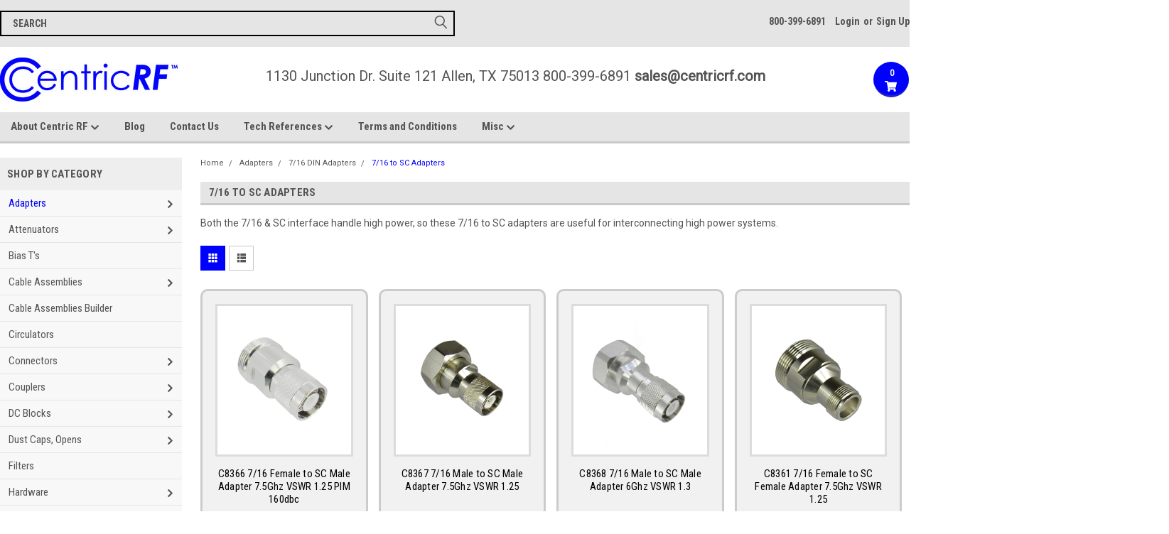

--- FILE ---
content_type: text/html; charset=UTF-8
request_url: https://www.centricrf.com/adapters/7-16-din-adapters/7-16-to-sc-adapters/
body_size: 63514
content:

<!DOCTYPE html>
<html class="no-js" lang="en">
<head>
    <title>Adapters - 7/16 DIN Adapters - 7/16 to SC Adapters - Centric RF</title>
    <link rel="dns-prefetch preconnect" href="https://cdn11.bigcommerce.com/s-1jswzl" crossorigin><link rel="dns-prefetch preconnect" href="https://fonts.googleapis.com/" crossorigin><link rel="dns-prefetch preconnect" href="https://fonts.gstatic.com/" crossorigin>
    <meta name="keywords" content="microwave components, rf components, adapter, cable, cable assembly, attenuator, connector"><link rel='canonical' href='https://www.centricrf.com/adapters/7-16-din-adapters/7-16-to-sc-adapters/' /><meta name='platform' content='bigcommerce.stencil' />
    
    

    <link href="https://cdn11.bigcommerce.com/s-1jswzl/product_images/favicon.jpg?t=1469546318" rel="shortcut icon">
    <meta name="viewport" content="width=device-width, initial-scale=1, maximum-scale=1">
    
    <script>
        // Change document class from no-js to js so we can detect this in css
        document.documentElement.className = document.documentElement.className.replace('no-js', 'js');
    </script>

    <link href="https://fonts.googleapis.com/css?family=Roboto+Condensed:400,700%7CRoboto:400,300&display=swap" rel="stylesheet">
    <link data-stencil-stylesheet href="https://cdn11.bigcommerce.com/s-1jswzl/stencil/5bb20690-8365-013c-f131-223c8299ae7b/e/38fb7320-92eb-013d-6cce-2e5843f907e9/css/theme-dbf9e5c0-99da-013c-9e17-4a197dbe1f41.css" rel="stylesheet">
    <link data-stencil-stylesheet href="https://cdn11.bigcommerce.com/s-1jswzl/stencil/5bb20690-8365-013c-f131-223c8299ae7b/e/38fb7320-92eb-013d-6cce-2e5843f907e9/css/parts-warehouse-dbf9e5c0-99da-013c-9e17-4a197dbe1f41.css" rel="stylesheet">
    <link data-stencil-stylesheet href="https://cdn11.bigcommerce.com/s-1jswzl/stencil/5bb20690-8365-013c-f131-223c8299ae7b/e/38fb7320-92eb-013d-6cce-2e5843f907e9/css/custom-dbf9e5c0-99da-013c-9e17-4a197dbe1f41.css" rel="stylesheet">

        <!-- Start Tracking Code for analytics_googleanalytics -->

<script>
  (function(i,s,o,g,r,a,m){i['GoogleAnalyticsObject']=r;i[r]=i[r]||function(){
  (i[r].q=i[r].q||[]).push(arguments)},i[r].l=1*new Date();a=s.createElement(o),
  m=s.getElementsByTagName(o)[0];a.async=1;a.src=g;m.parentNode.insertBefore(a,m)
  })(window,document,'script','//www.google-analytics.com/analytics.js','ga');

  ga('create', 'UA-72193122-1', 'auto');
  ga('send', 'pageview');
    ga('require', 'ecommerce', 'ecommerce.js');

    function trackEcommerce() {
    this._addTrans = addTrans;
    this._addItem = addItems;
    this._trackTrans = trackTrans;
    }
    function addTrans(orderID,store,total,tax,shipping,city,state,country) {
    ga('ecommerce:addTransaction', {
        'id': orderID,
        'affiliation': store,
        'revenue': total,
        'tax': tax,
        'shipping': shipping,
        'city': city,
        'state': state,
        'country': country
    });
    }
    function addItems(orderID,sku,product,variation,price,qty) {
    ga('ecommerce:addItem', {
        'id': orderID,
        'sku': sku,
        'name': product,
        'category': variation,
        'price': price,
        'quantity': qty
    });
    }
    function trackTrans() {
        ga('ecommerce:send');
    }
    var pageTracker = new trackEcommerce();
</script>

<meta name="google-site-verification" content="X93bkD7JSh94oJg02WWsRdRNZjCXmBLgbTmFhwUlU8w">



<!-- End Tracking Code for analytics_googleanalytics -->

<!-- Start Tracking Code for analytics_visualwebsiteoptimizer -->

<meta name="google-site-verification" content="X93bkD7JSh94oJg02WWsRdRNZjCXmBLgbTmFhwUlU8w" />


<!-- End Tracking Code for analytics_visualwebsiteoptimizer -->


<script type="text/javascript" src="https://checkout-sdk.bigcommerce.com/v1/loader.js" defer ></script>
<script type="text/javascript">
var __lc = {};
__lc.license = 6763381;

(function() {
var lc = document.createElement('script'); lc.type = 'text/javascript'; lc.async = true;
lc.src = ('https:' == document.location.protocol ? 'https://' : 'http://') + 'cdn.livechatinc.com/tracking.js';
var s = document.getElementsByTagName('script')[0]; s.parentNode.insertBefore(lc, s);
})();
</script>
<script type="text/javascript">
var BCData = {};
</script>

<script nonce="">
(function () {
    var xmlHttp = new XMLHttpRequest();

    xmlHttp.open('POST', 'https://bes.gcp.data.bigcommerce.com/nobot');
    xmlHttp.setRequestHeader('Content-Type', 'application/json');
    xmlHttp.send('{"store_id":"872890","timezone_offset":"-6.0","timestamp":"2026-01-20T06:07:18.00851700Z","visit_id":"126bdbbf-66c9-45f4-821f-d99d9174ec75","channel_id":1}');
})();
</script>

        

        
        
        
        
        
        
        

    </head>
    <body class="category-wrap main  eleven-seventy    ">

        <!-- snippet location header -->
        <div class="icons-svg-sprite"><svg xmlns="http://www.w3.org/2000/svg"><defs> <path id="icon-sprite-stumbleupon-path-1" d="M0,0.0749333333 L31.9250667,0.0749333333 L31.9250667,31.984 L0,31.984"/>  <path id="stumbleupon-path-1" d="M0,0.0749333333 L31.9250667,0.0749333333 L31.9250667,31.984 L0,31.984"/> </defs><symbol viewBox="0 0 24 24" id="icon-add"><path d="M19 13h-6v6h-2v-6H5v-2h6V5h2v6h6v2z"/></symbol><symbol viewBox="0 0 358 512" id="icon-angle-down"> <path d="M180.8,393c-1.6,1.6-4.1,1.6-5.6,0L6,223.8c-1.5-1.5-1.6-4-0.1-5.5l22.7-22.7c1-1,2.1-1.2,2.9-1.2c0.7,0,1.8,0.2,2.7,1.1
	l144,143.7l143.8-143.8c1-1,2.1-1.2,2.9-1.2c0.7,0,1.8,0.2,2.7,1.1l22.8,22.7c1.5,1.5,1.6,4,0.1,5.5L180.8,393z"/> </symbol><symbol viewBox="0 0 256 512" id="icon-angle-left"> <path d="M26.6,253.1c-1.6,1.6-1.6,4.1,0,5.6L195.8,428c1.5,1.5,4,1.6,5.5,0.1l22.7-22.7c1-1,1.2-2.1,1.2-2.9c0-0.7-0.2-1.8-1.1-2.7
	l-143.7-144l143.8-143.8c1-1,1.2-2.1,1.2-2.9c0-0.7-0.2-1.8-1.1-2.7l-22.7-22.8c-1.5-1.5-4-1.6-5.5-0.1L26.6,253.1z"/> </symbol><symbol viewBox="0 0 256 512" id="icon-angle-right"> <path d="M230.1,253.1c1.6,1.6,1.6,4.1,0,5.6L60.9,428c-1.5,1.5-4,1.6-5.5,0.1l-22.7-22.7c-1-1-1.2-2.1-1.2-2.9
	c0-0.7,0.2-1.8,1.1-2.7l143.7-144L32.6,112.1c-1-1-1.2-2.1-1.2-2.9c0-0.7,0.2-1.8,1.1-2.7l22.7-22.8c1.5-1.5,4-1.6,5.5-0.1
	L230.1,253.1z"/> </symbol><symbol viewBox="0 0 358 512" id="icon-angle-up"> <path d="M175.3,113.8c1.6-1.6,4.1-1.6,5.6,0l169.2,169.2c1.5,1.5,1.6,4,0.1,5.5l-22.7,22.7c-1,1-2.1,1.2-2.9,1.2
	c-0.7,0-1.8-0.2-2.7-1.1L178,167.6L34.3,311.4c-1,1-2.1,1.2-2.9,1.2c-0.7,0-1.8-0.2-2.7-1.1L5.9,288.7c-1.5-1.5-1.6-4-0.1-5.5
	L175.3,113.8z"/> </symbol><symbol viewBox="0 0 36 36" id="icon-arrow-down"> <path d="M16.5 6v18.26l-8.38-8.38-2.12 2.12 12 12 12-12-2.12-2.12-8.38 8.38v-18.26h-3z"/> </symbol><symbol viewBox="0 0 448 512" id="icon-caret-square-up"><path d="M322.9 304H125.1c-10.7 0-16.1-13-8.5-20.5l98.9-98.3c4.7-4.7 12.2-4.7 16.9 0l98.9 98.3c7.7 7.5 2.3 20.5-8.4 20.5zM448 80v352c0 26.5-21.5 48-48 48H48c-26.5 0-48-21.5-48-48V80c0-26.5 21.5-48 48-48h352c26.5 0 48 21.5 48 48zm-48 346V86c0-3.3-2.7-6-6-6H54c-3.3 0-6 2.7-6 6v340c0 3.3 2.7 6 6 6h340c3.3 0 6-2.7 6-6z"/></symbol><symbol viewBox="0 0 576 512" id="icon-cart"><path d="M528.12 301.319l47.273-208C578.806 78.301 567.391 64 551.99 64H159.208l-9.166-44.81C147.758 8.021 137.93 0 126.529 0H24C10.745 0 0 10.745 0 24v16c0 13.255 10.745 24 24 24h69.883l70.248 343.435C147.325 417.1 136 435.222 136 456c0 30.928 25.072 56 56 56s56-25.072 56-56c0-15.674-6.447-29.835-16.824-40h209.647C430.447 426.165 424 440.326 424 456c0 30.928 25.072 56 56 56s56-25.072 56-56c0-22.172-12.888-41.332-31.579-50.405l5.517-24.276c3.413-15.018-8.002-29.319-23.403-29.319H218.117l-6.545-32h293.145c11.206 0 20.92-7.754 23.403-18.681z"/></symbol><symbol viewBox="0 0 448 512" id="icon-chevron-down"><path d="M207.029 381.476L12.686 187.132c-9.373-9.373-9.373-24.569 0-33.941l22.667-22.667c9.357-9.357 24.522-9.375 33.901-.04L224 284.505l154.745-154.021c9.379-9.335 24.544-9.317 33.901.04l22.667 22.667c9.373 9.373 9.373 24.569 0 33.941L240.971 381.476c-9.373 9.372-24.569 9.372-33.942 0z"/></symbol><symbol viewBox="0 0 320 512" id="icon-chevron-left"><path d="M34.52 239.03L228.87 44.69c9.37-9.37 24.57-9.37 33.94 0l22.67 22.67c9.36 9.36 9.37 24.52.04 33.9L131.49 256l154.02 154.75c9.34 9.38 9.32 24.54-.04 33.9l-22.67 22.67c-9.37 9.37-24.57 9.37-33.94 0L34.52 272.97c-9.37-9.37-9.37-24.57 0-33.94z"/></symbol><symbol viewBox="0 0 320 512" id="icon-chevron-right"><path d="M285.476 272.971L91.132 467.314c-9.373 9.373-24.569 9.373-33.941 0l-22.667-22.667c-9.357-9.357-9.375-24.522-.04-33.901L188.505 256 34.484 101.255c-9.335-9.379-9.317-24.544.04-33.901l22.667-22.667c9.373-9.373 24.569-9.373 33.941 0L285.475 239.03c9.373 9.372 9.373 24.568.001 33.941z"/></symbol><symbol viewBox="0 0 448 512" id="icon-chevron-up"><path d="M240.971 130.524l194.343 194.343c9.373 9.373 9.373 24.569 0 33.941l-22.667 22.667c-9.357 9.357-24.522 9.375-33.901.04L224 227.495 69.255 381.516c-9.379 9.335-24.544 9.317-33.901-.04l-22.667-22.667c-9.373-9.373-9.373-24.569 0-33.941L207.03 130.525c9.372-9.373 24.568-9.373 33.941-.001z"/></symbol><symbol viewBox="0 0 24 24" id="icon-close"><path d="M19 6.41L17.59 5 12 10.59 6.41 5 5 6.41 10.59 12 5 17.59 6.41 19 12 13.41 17.59 19 19 17.59 13.41 12z"/></symbol><symbol viewBox="0 0 32 32" id="icon-down-angle"> <g> <polygon points="29.7,11.8 27.2,9.3 16.2,20.3 5.3,9.3 2.8,11.8 13.7,22.8 13.7,22.8 16.2,25.3 16.2,25.3 16.2,25.3 18.7,22.8 
		18.7,22.8 	"/> <path d="M16.2,26.1l-3.3-3.3l0,0L2,11.8l3.3-3.3l10.9,10.9L27.2,8.5l3.3,3.3L16.2,26.1z M16.2,24.5L16.2,24.5l12.7-12.7l-1.7-1.7
		L16.2,21L5.3,10.1l-1.7,1.7l10.9,10.9l0,0L16.2,24.5z"/> </g> </symbol><symbol viewBox="0 0 28 28" id="icon-envelope"> <path d="M0 23.5v-12.406q0.688 0.766 1.578 1.359 5.656 3.844 7.766 5.391 0.891 0.656 1.445 1.023t1.477 0.75 1.719 0.383h0.031q0.797 0 1.719-0.383t1.477-0.75 1.445-1.023q2.656-1.922 7.781-5.391 0.891-0.609 1.563-1.359v12.406q0 1.031-0.734 1.766t-1.766 0.734h-23q-1.031 0-1.766-0.734t-0.734-1.766zM0 6.844q0-1.219 0.648-2.031t1.852-0.812h23q1.016 0 1.758 0.734t0.742 1.766q0 1.234-0.766 2.359t-1.906 1.922q-5.875 4.078-7.313 5.078-0.156 0.109-0.664 0.477t-0.844 0.594-0.812 0.508-0.898 0.422-0.781 0.141h-0.031q-0.359 0-0.781-0.141t-0.898-0.422-0.812-0.508-0.844-0.594-0.664-0.477q-1.422-1-4.094-2.852t-3.203-2.227q-0.969-0.656-1.828-1.805t-0.859-2.133z"/> </symbol><symbol viewBox="0 0 32 32" id="icon-facebook"> <path d="M2.428 0.41c-0.936 0-1.695 0.753-1.695 1.682v27.112c0 0.929 0.759 1.682 1.695 1.682h14.709v-11.802h-4.002v-4.599h4.002v-3.392c0-3.936 2.423-6.080 5.961-6.080 1.695 0 3.152 0.125 3.576 0.181v4.114l-2.454 0.001c-1.924 0-2.297 0.907-2.297 2.239v2.937h4.59l-0.598 4.599h-3.992v11.802h7.826c0.936 0 1.695-0.753 1.695-1.682v-27.112c0-0.929-0.759-1.682-1.695-1.682h-27.321z"/> </symbol><symbol viewBox="0 0 20 28" id="icon-google"> <path d="M1.734 21.156q0-1.266 0.695-2.344t1.852-1.797q2.047-1.281 6.312-1.563-0.5-0.641-0.742-1.148t-0.242-1.148q0-0.625 0.328-1.328-0.719 0.063-1.062 0.063-2.312 0-3.898-1.508t-1.586-3.82q0-1.281 0.562-2.484t1.547-2.047q1.188-1.031 2.844-1.531t3.406-0.5h6.516l-2.141 1.375h-2.063q1.172 0.984 1.766 2.078t0.594 2.5q0 1.125-0.383 2.023t-0.93 1.453-1.086 1.016-0.922 0.961-0.383 1.031q0 0.562 0.5 1.102t1.203 1.062 1.414 1.148 1.211 1.625 0.5 2.219q0 1.422-0.766 2.703-1.109 1.906-3.273 2.805t-4.664 0.898q-2.063 0-3.852-0.648t-2.695-2.148q-0.562-0.922-0.562-2.047zM4.641 20.438q0 0.875 0.367 1.594t0.953 1.18 1.359 0.781 1.563 0.453 1.586 0.133q0.906 0 1.742-0.203t1.547-0.609 1.141-1.141 0.43-1.703q0-0.391-0.109-0.766t-0.227-0.656-0.422-0.648-0.461-0.547-0.602-0.539-0.57-0.453-0.648-0.469-0.57-0.406q-0.25-0.031-0.766-0.031-0.828 0-1.633 0.109t-1.672 0.391-1.516 0.719-1.070 1.164-0.422 1.648zM6.297 4.906q0 0.719 0.156 1.523t0.492 1.609 0.812 1.445 1.172 1.047 1.508 0.406q0.578 0 1.211-0.258t1.023-0.68q0.828-0.875 0.828-2.484 0-0.922-0.266-1.961t-0.75-2.016-1.313-1.617-1.828-0.641q-0.656 0-1.289 0.305t-1.039 0.82q-0.719 0.922-0.719 2.5z"/> </symbol><symbol viewBox="0 0 43.2 32" id="icon-gplus-one"> <style type="text/css"> .st0{fill:#4D4D4D;} </style> <path class="st0" d="M40.2,2.1h-36c-1.1,0-2,0.9-2,2v25c0,1.1,0.9,2,2,2h36c1.1,0,2-0.9,2-2v-25C42.2,3,41.3,2.1,40.2,2.1z
	 M20.5,21.4c-2,2.8-6,3.6-9.1,2.4c-3.1-1.2-5.3-4.5-5.1-7.9c0.1-4.1,3.9-7.7,8-7.6c2-0.1,3.8,0.8,5.3,2c-0.6,0.7-1.3,1.4-2,2.1
	c-1.8-1.3-4.4-1.6-6.2-0.2c-2.6,1.8-2.7,6-0.2,8c2.4,2.2,7,1.1,7.7-2.3c-1.5,0-3,0-4.6,0c0-0.9,0-1.8,0-2.7c2.5,0,5.1,0,7.6,0
	C22.1,17.4,21.8,19.7,20.5,21.4z M31.5,17.5c-0.8,0-1.5,0-2.3,0c0,0.8,0,1.5,0,2.3c-0.8,0-1.5,0-2.3,0c0-0.8,0-1.5,0-2.3
	c-0.8,0-1.5,0-2.3,0c0-0.8,0-1.5,0-2.3c0.8,0,1.5,0,2.3,0c0-0.8,0-1.5,0-2.3c0.8,0,1.5,0,2.3,0c0,0.8,0,1.5,0,2.3c0.8,0,1.5,0,2.3,0
	C31.5,16,31.5,16.8,31.5,17.5z M37.8,23h-2.4V12.8h-2.6l1.4-2.2h3.6V23z"/> </symbol><symbol viewBox="0 0 612 792" id="icon-grid"> <rect x="111.5" y="188.752" width="109.48" height="109.495"/> <rect x="111.5" y="331.749" width="109.48" height="109.509"/> <rect x="111.5" y="474.773" width="109.48" height="109.469"/> <rect x="250.333" y="188.752" width="109.495" height="109.495"/> <rect x="250.333" y="331.79" width="109.495" height="109.468"/> <rect x="250.333" y="474.773" width="109.495" height="109.469"/> <rect x="389.168" y="188.752" width="109.497" height="109.495"/> <rect x="389.168" y="331.749" width="109.497" height="109.509"/> <rect x="389.168" y="474.773" width="109.497" height="109.469"/> </symbol><symbol id="icon-icon-sprite"><symbol viewBox="0 0 24 24" id="icon-sprite-icon-add"><path d="M19 13h-6v6h-2v-6H5v-2h6V5h2v6h6v2z"/></symbol><symbol viewBox="0 0 36 36" id="icon-sprite-icon-arrow-down"> <path d="M16.5 6v18.26l-8.38-8.38-2.12 2.12 12 12 12-12-2.12-2.12-8.38 8.38v-18.26h-3z"/> </symbol><symbol viewBox="0 0 12 8" id="icon-sprite-icon-chevron-down"><path d="M6 6.174l5.313-4.96.23-.214.457.427-.23.214-5.51 5.146L6.03 7 6 6.972 5.97 7l-.23-.214L.23 1.64 0 1.428.458 1l.23.214L6 6.174z" stroke-linecap="square" fill-rule="evenodd"/></symbol><symbol viewBox="0 0 24 24" id="icon-sprite-icon-chevron-left"><path d="M15.41 7.41L14 6l-6 6 6 6 1.41-1.41L10.83 12z"/></symbol><symbol viewBox="0 0 24 24" id="icon-sprite-icon-chevron-right"><path d="M10 6L8.59 7.41 13.17 12l-4.58 4.59L10 18l6-6z"/></symbol><symbol viewBox="0 0 24 24" id="icon-sprite-icon-close"><path d="M19 6.41L17.59 5 12 10.59 6.41 5 5 6.41 10.59 12 5 17.59 6.41 19 12 13.41 17.59 19 19 17.59 13.41 12z"/></symbol><symbol viewBox="0 0 28 28" id="icon-sprite-icon-envelope"> <path d="M0 23.5v-12.406q0.688 0.766 1.578 1.359 5.656 3.844 7.766 5.391 0.891 0.656 1.445 1.023t1.477 0.75 1.719 0.383h0.031q0.797 0 1.719-0.383t1.477-0.75 1.445-1.023q2.656-1.922 7.781-5.391 0.891-0.609 1.563-1.359v12.406q0 1.031-0.734 1.766t-1.766 0.734h-23q-1.031 0-1.766-0.734t-0.734-1.766zM0 6.844q0-1.219 0.648-2.031t1.852-0.812h23q1.016 0 1.758 0.734t0.742 1.766q0 1.234-0.766 2.359t-1.906 1.922q-5.875 4.078-7.313 5.078-0.156 0.109-0.664 0.477t-0.844 0.594-0.812 0.508-0.898 0.422-0.781 0.141h-0.031q-0.359 0-0.781-0.141t-0.898-0.422-0.812-0.508-0.844-0.594-0.664-0.477q-1.422-1-4.094-2.852t-3.203-2.227q-0.969-0.656-1.828-1.805t-0.859-2.133z"/> </symbol><symbol viewBox="0 0 32 32" id="icon-sprite-icon-facebook"> <path d="M2.428 0.41c-0.936 0-1.695 0.753-1.695 1.682v27.112c0 0.929 0.759 1.682 1.695 1.682h14.709v-11.802h-4.002v-4.599h4.002v-3.392c0-3.936 2.423-6.080 5.961-6.080 1.695 0 3.152 0.125 3.576 0.181v4.114l-2.454 0.001c-1.924 0-2.297 0.907-2.297 2.239v2.937h4.59l-0.598 4.599h-3.992v11.802h7.826c0.936 0 1.695-0.753 1.695-1.682v-27.112c0-0.929-0.759-1.682-1.695-1.682h-27.321z"/> </symbol><symbol viewBox="0 0 20 28" id="icon-sprite-icon-google"> <path d="M1.734 21.156q0-1.266 0.695-2.344t1.852-1.797q2.047-1.281 6.312-1.563-0.5-0.641-0.742-1.148t-0.242-1.148q0-0.625 0.328-1.328-0.719 0.063-1.062 0.063-2.312 0-3.898-1.508t-1.586-3.82q0-1.281 0.562-2.484t1.547-2.047q1.188-1.031 2.844-1.531t3.406-0.5h6.516l-2.141 1.375h-2.063q1.172 0.984 1.766 2.078t0.594 2.5q0 1.125-0.383 2.023t-0.93 1.453-1.086 1.016-0.922 0.961-0.383 1.031q0 0.562 0.5 1.102t1.203 1.062 1.414 1.148 1.211 1.625 0.5 2.219q0 1.422-0.766 2.703-1.109 1.906-3.273 2.805t-4.664 0.898q-2.063 0-3.852-0.648t-2.695-2.148q-0.562-0.922-0.562-2.047zM4.641 20.438q0 0.875 0.367 1.594t0.953 1.18 1.359 0.781 1.563 0.453 1.586 0.133q0.906 0 1.742-0.203t1.547-0.609 1.141-1.141 0.43-1.703q0-0.391-0.109-0.766t-0.227-0.656-0.422-0.648-0.461-0.547-0.602-0.539-0.57-0.453-0.648-0.469-0.57-0.406q-0.25-0.031-0.766-0.031-0.828 0-1.633 0.109t-1.672 0.391-1.516 0.719-1.070 1.164-0.422 1.648zM6.297 4.906q0 0.719 0.156 1.523t0.492 1.609 0.812 1.445 1.172 1.047 1.508 0.406q0.578 0 1.211-0.258t1.023-0.68q0.828-0.875 0.828-2.484 0-0.922-0.266-1.961t-0.75-2.016-1.313-1.617-1.828-0.641q-0.656 0-1.289 0.305t-1.039 0.82q-0.719 0.922-0.719 2.5z"/> </symbol><symbol viewBox="0 0 32 32" id="icon-sprite-icon-instagram"> <path d="M25.522709,13.5369502 C25.7256898,14.3248434 25.8455558,15.1480745 25.8455558,15.9992932 C25.8455558,21.4379334 21.4376507,25.8455558 15.9998586,25.8455558 C10.5623493,25.8455558 6.15416148,21.4379334 6.15416148,15.9992932 C6.15416148,15.1480745 6.27459295,14.3248434 6.4775737,13.5369502 L3.6915357,13.5369502 L3.6915357,27.0764447 C3.6915357,27.7552145 4.24280653,28.3062027 4.92355534,28.3062027 L27.0764447,28.3062027 C27.7571935,28.3062027 28.3084643,27.7552145 28.3084643,27.0764447 L28.3084643,13.5369502 L25.522709,13.5369502 Z M27.0764447,3.6915357 L23.384909,3.6915357 C22.7050083,3.6915357 22.1543028,4.24280653 22.1543028,4.92214183 L22.1543028,8.61509104 C22.1543028,9.29442633 22.7050083,9.84569717 23.384909,9.84569717 L27.0764447,9.84569717 C27.7571935,9.84569717 28.3084643,9.29442633 28.3084643,8.61509104 L28.3084643,4.92214183 C28.3084643,4.24280653 27.7571935,3.6915357 27.0764447,3.6915357 Z M9.84597988,15.9992932 C9.84597988,19.3976659 12.6009206,22.1537374 15.9998586,22.1537374 C19.3987967,22.1537374 22.1543028,19.3976659 22.1543028,15.9992932 C22.1543028,12.6003551 19.3987967,9.84569717 15.9998586,9.84569717 C12.6009206,9.84569717 9.84597988,12.6003551 9.84597988,15.9992932 Z M3.6915357,31.9997173 C1.65296441,31.9997173 0,30.3461875 0,28.3062027 L0,3.6915357 C0,1.6526817 1.65296441,0 3.6915357,0 L28.3084643,0 C30.3473183,0 32,1.6526817 32,3.6915357 L32,28.3062027 C32,30.3461875 30.3473183,31.9997173 28.3084643,31.9997173 L3.6915357,31.9997173 Z" id="icon-sprite-instagram-Imported-Layers"/> </symbol><symbol viewBox="0 0 24 24" id="icon-sprite-icon-keyboard-arrow-down"><path d="M7.41 7.84L12 12.42l4.59-4.58L18 9.25l-6 6-6-6z"/></symbol><symbol viewBox="0 0 24 24" id="icon-sprite-icon-keyboard-arrow-up"><path d="M7.41 15.41L12 10.83l4.59 4.58L18 14l-6-6-6 6z"/></symbol><symbol viewBox="0 0 32 32" id="icon-sprite-icon-linkedin"> <path d="M27.2684444,27.2675556 L22.5226667,27.2675556 L22.5226667,19.8408889 C22.5226667,18.0702222 22.4924444,15.792 20.0568889,15.792 C17.5866667,15.792 17.2097778,17.7217778 17.2097778,19.7146667 L17.2097778,27.2675556 L12.4693333,27.2675556 L12.4693333,11.9964444 L17.0186667,11.9964444 L17.0186667,14.0844444 L17.0844444,14.0844444 C17.7173333,12.8835556 19.2657778,11.6177778 21.5742222,11.6177778 C26.3804444,11.6177778 27.2684444,14.7795556 27.2684444,18.8924444 L27.2684444,27.2675556 L27.2684444,27.2675556 Z M7.11822222,9.91022222 C5.59377778,9.91022222 4.36444444,8.67733333 4.36444444,7.15733333 C4.36444444,5.63822222 5.59377778,4.40533333 7.11822222,4.40533333 C8.63644444,4.40533333 9.86844444,5.63822222 9.86844444,7.15733333 C9.86844444,8.67733333 8.63644444,9.91022222 7.11822222,9.91022222 L7.11822222,9.91022222 Z M4.74133333,11.9964444 L9.49244444,11.9964444 L9.49244444,27.2675556 L4.74133333,27.2675556 L4.74133333,11.9964444 Z M29.632,0 L2.36,0 C1.05777778,0 0,1.03288889 0,2.30755556 L0,29.6906667 C0,30.9653333 1.05777778,32 2.36,32 L29.632,32 C30.9368889,32 31.9991111,30.9653333 31.9991111,29.6906667 L31.9991111,2.30755556 C31.9991111,1.03288889 30.9368889,0 29.632,0 L29.632,0 Z" id="icon-sprite-linkedin-Fill-4"/> </symbol><symbol viewBox="0 0 24 24" id="icon-sprite-icon-lock"><path d="M18 8h-1V6c0-2.76-2.24-5-5-5S7 3.24 7 6v2H6c-1.1 0-2 .9-2 2v10c0 1.1.9 2 2 2h12c1.1 0 2-.9 2-2V10c0-1.1-.9-2-2-2zm-6 9c-1.1 0-2-.9-2-2s.9-2 2-2 2 .9 2 2-.9 2-2 2zm3.1-9H8.9V6c0-1.71 1.39-3.1 3.1-3.1 1.71 0 3.1 1.39 3.1 3.1v2z"/></symbol><symbol viewBox="0 0 70 32" id="icon-sprite-icon-logo-american-express"> <path d="M69.102 17.219l0.399 9.094c-0.688 0.313-3.285 1.688-4.26 1.688h-4.788v-0.656c-0.546 0.438-1.549 0.656-2.467 0.656h-15.053v-2.466c0-0.344-0.057-0.344-0.345-0.344h-0.257v2.81h-4.961v-2.924c-0.832 0.402-1.749 0.402-2.581 0.402h-0.544v2.523h-6.050l-1.434-1.656-1.577 1.656h-9.72v-10.781h9.892l1.405 1.663 1.548-1.663h6.652c0.775 0 2.037 0.115 2.581 0.66v-0.66h5.936c0.602 0 1.749 0.115 2.523 0.66v-0.66h8.946v0.66c0.516-0.43 1.433-0.66 2.265-0.66h4.988v0.66c0.546-0.372 1.32-0.66 2.323-0.66h4.578zM34.905 23.871c1.577 0 3.183-0.43 3.183-2.581 0-2.093-1.635-2.523-3.069-2.523h-5.878l-2.38 2.523-2.236-2.523h-7.427v7.67h7.312l2.351-2.509 2.266 2.509h3.556v-2.566h2.322zM46.001 23.556c-0.172-0.23-0.487-0.516-0.946-0.66 0.516-0.172 1.318-0.832 1.318-2.036 0-0.889-0.315-1.377-0.917-1.721-0.602-0.315-1.319-0.372-2.266-0.372h-4.215v7.67h1.864v-2.796h1.978c0.66 0 1.032 0.058 1.319 0.344 0.316 0.373 0.316 1.032 0.316 1.548v0.903h1.836v-1.477c0-0.688-0.058-1.032-0.288-1.405zM53.571 20.373v-1.605h-6.136v7.67h6.136v-1.563h-4.33v-1.549h4.244v-1.548h-4.244v-1.405h4.33zM58.245 26.438c1.864 0 2.926-0.759 2.926-2.393 0-0.774-0.23-1.262-0.545-1.664-0.459-0.372-1.119-0.602-2.151-0.602h-1.004c-0.258 0-0.487-0.057-0.717-0.115-0.201-0.086-0.373-0.258-0.373-0.545 0-0.258 0.058-0.43 0.287-0.602 0.143-0.115 0.373-0.115 0.717-0.115h3.383v-1.634h-3.671c-1.978 0-2.638 1.204-2.638 2.294 0 2.438 2.151 2.322 3.842 2.38 0.344 0 0.544 0.058 0.66 0.173 0.115 0.086 0.23 0.315 0.23 0.544 0 0.201-0.115 0.373-0.23 0.488-0.173 0.115-0.373 0.172-0.717 0.172h-3.555v1.62h3.555zM65.442 26.439c1.864 0 2.924-0.76 2.924-2.394 0-0.774-0.229-1.262-0.544-1.664-0.459-0.372-1.119-0.602-2.151-0.602h-1.003c-0.258 0-0.488-0.057-0.718-0.115-0.201-0.086-0.373-0.258-0.373-0.545 0-0.258 0.115-0.43 0.287-0.602 0.144-0.115 0.373-0.115 0.717-0.115h3.383v-1.634h-3.671c-1.921 0-2.638 1.204-2.638 2.294 0 2.438 2.151 2.322 3.842 2.38 0.344 0 0.544 0.058 0.66 0.174 0.115 0.086 0.229 0.315 0.229 0.544 0 0.201-0.114 0.373-0.229 0.488s-0.373 0.172-0.717 0.172h-3.556v1.62h3.556zM43.966 20.518c0.23 0.115 0.373 0.344 0.373 0.659 0 0.344-0.143 0.602-0.373 0.774-0.287 0.115-0.545 0.115-0.889 0.115l-2.237 0.058v-1.749h2.237c0.344 0 0.659 0 0.889 0.143zM36.108 8.646c-0.287 0.172-0.544 0.172-0.918 0.172h-2.265v-1.692h2.265c0.316 0 0.688 0 0.918 0.114 0.23 0.144 0.344 0.374 0.344 0.718 0 0.315-0.114 0.602-0.344 0.689zM50.789 6.839l1.262 3.039h-2.523zM30.775 25.792l-2.838-3.183 2.838-3.011v6.193zM35.019 20.373c0.66 0 1.090 0.258 1.090 0.918s-0.43 1.032-1.090 1.032h-2.437v-1.95h2.437zM5.773 9.878l1.291-3.039 1.262 3.039h-2.552zM18.905 20.372l4.616 0 2.036 2.237-2.093 2.265h-4.559v-1.549h4.071v-1.548h-4.071v-1.405zM19.077 13.376l-0.545 1.377h-3.24l-0.546-1.319v1.319h-6.222l-0.66-1.749h-1.577l-0.717 1.749h-5.572l2.389-5.649 2.237-5.104h4.789l0.659 1.262v-1.262h5.591l1.262 2.724 1.233-2.724h17.835c0.832 0 1.548 0.143 2.093 0.602v-0.602h4.903v0.602c0.803-0.459 1.864-0.602 3.068-0.602h7.082l0.66 1.262v-1.262h5.218l0.775 1.262v-1.262h5.103v10.753h-5.161l-1.003-1.635v1.635h-6.423l-0.717-1.749h-1.577l-0.717 1.749h-3.355c-1.318 0-2.294-0.316-2.954-0.659v0.659h-7.971v-2.466c0-0.344-0.057-0.402-0.286-0.402h-0.258v2.867h-15.398v-1.377zM43.363 6.409c-0.832 0.831-0.975 1.864-1.004 3.011 0 1.377 0.344 2.266 0.947 2.925 0.659 0.66 1.806 0.86 2.695 0.86h2.151l0.716-1.692h3.843l0.717 1.692h3.727v-5.763l3.47 5.763h2.638v-7.684h-1.892v5.333l-3.24-5.333h-2.839v7.254l-3.096-7.254h-2.724l-2.638 6.050h-0.832c-0.487 0-1.003-0.115-1.262-0.373-0.344-0.402-0.488-1.004-0.488-1.836 0-0.803 0.144-1.405 0.488-1.748 0.373-0.316 0.774-0.431 1.434-0.431h1.749v-1.663h-1.749c-1.262 0-2.265 0.286-2.81 0.889zM39.579 5.52v7.684h1.863v-7.684h-1.863zM31.12 5.52l-0 7.685h1.806v-2.781h1.979c0.66 0 1.090 0.057 1.376 0.315 0.316 0.401 0.258 1.061 0.258 1.491v0.975h1.892v-1.519c0-0.66-0.057-1.004-0.344-1.377-0.172-0.229-0.487-0.488-0.889-0.659 0.516-0.23 1.319-0.832 1.319-2.036 0-0.889-0.373-1.377-0.976-1.75-0.602-0.344-1.262-0.344-2.208-0.344h-4.215zM23.636 5.521v7.685h6.165v-1.577h-4.301v-1.549h4.244v-1.577h-4.244v-1.377h4.301v-1.606h-6.165zM16.124 13.205h1.577l2.695-6.021v6.021h1.864v-7.684h-3.011l-2.265 5.219-2.409-5.219h-2.953v7.254l-3.154-7.254h-2.724l-3.297 7.684h1.978l0.688-1.692h3.871l0.688 1.692h3.756v-6.021z"/> </symbol><symbol viewBox="0 0 95 32" id="icon-sprite-icon-logo-discover"> <path d="M50.431 8.059c4.546 0 8.092 3.49 8.092 7.936 0 4.471-3.571 7.961-8.093 7.961-4.638 0-8.115-3.444-8.115-8.051 0-4.334 3.635-7.845 8.115-7.845zM4.362 8.345c4.811 0 8.168 3.133 8.168 7.64 0 2.247-1.028 4.422-2.761 5.864-1.461 1.214-3.126 1.761-5.429 1.761h-4.339v-15.265h4.362zM7.832 19.81c1.027-0.912 1.639-2.379 1.639-3.847 0-1.464-0.612-2.882-1.639-3.798-0.984-0.892-2.146-1.235-4.065-1.235h-0.797v10.096h0.797c1.919 0 3.127-0.367 4.065-1.216zM13.9 23.611v-15.265h2.965v15.265h-2.965zM24.123 14.201c3.378 1.238 4.379 2.338 4.379 4.764 0 2.952-2.166 5.015-5.247 5.015-2.261 0-3.904-0.896-5.271-2.907l1.914-1.856c0.685 1.328 1.825 2.036 3.24 2.036 1.325 0 2.308-0.915 2.308-2.152 0-0.641-0.298-1.189-0.891-1.578-0.297-0.187-0.889-0.46-2.054-0.87-2.784-1.010-3.742-2.085-3.742-4.192 0-2.493 2.055-4.371 4.745-4.371 1.667 0 3.196 0.571 4.473 1.696l-1.549 2.033c-0.778-0.867-1.508-1.233-2.398-1.233-1.28 0-2.213 0.732-2.213 1.694 0 0.821 0.525 1.258 2.307 1.921zM29.438 15.986c0-4.436 3.605-7.985 8.101-7.985 1.278 0 2.352 0.273 3.653 0.935v3.504c-1.233-1.213-2.308-1.717-3.72-1.717-2.787 0-4.976 2.313-4.976 5.241 0 3.092 2.123 5.267 5.112 5.267 1.347 0 2.397-0.48 3.585-1.671v3.504c-1.347 0.638-2.443 0.892-3.72 0.892-4.519 0-8.034-3.478-8.034-7.97zM65.239 18.601l4.11-10.254h3.216l-6.573 15.655h-1.596l-6.46-15.655h3.24zM73.914 23.612v-15.265h8.418v2.585h-5.453v3.388h5.244v2.585h-5.244v4.123h5.453v2.584h-8.418zM94.081 12.852c0 2.336-1.23 3.87-3.469 4.329l4.794 6.43h-3.651l-4.105-6.135h-0.388v6.135h-2.969v-15.265h4.404c3.425 0 5.384 1.645 5.384 4.506zM88.125 15.372c1.9 0 2.903-0.827 2.903-2.359 0-1.486-1.004-2.266-2.856-2.266h-0.911v4.626h0.863z"/> </symbol><symbol viewBox="0 0 54 32" id="icon-sprite-icon-logo-mastercard"> <path d="M48.366 15.193c0.6 0 0.9 0.437 0.9 1.282 0 1.281-0.546 2.209-1.337 2.209-0.6 0-0.9-0.436-0.9-1.31 0-1.281 0.573-2.182 1.337-2.182zM38.276 18.275c0-0.655 0.491-1.009 1.472-1.009 0.109 0 0.191 0.027 0.382 0.027-0.027 0.982-0.545 1.636-1.227 1.636-0.382 0-0.628-0.245-0.628-0.655zM26.278 15.848c0 0.082-0 0.192-0 0.327h-1.909c0.164-0.763 0.545-1.173 1.091-1.173 0.518 0 0.818 0.3 0.818 0.845zM38.060 0.002c8.838 0 16.003 7.165 16.003 16.002s-7.165 15.999-16.003 15.999c-3.834 0-7.324-1.344-10.080-3.594 2.102-2.031 3.707-4.567 4.568-7.44h-1.33c-0.833 2.553-2.297 4.807-4.199 6.627-1.892-1.816-3.342-4.078-4.172-6.62h-1.33c0.858 2.856 2.435 5.401 4.521 7.432-2.749 2.219-6.223 3.594-10.036 3.594-8.837 0-16.002-7.163-16.002-15.999s7.164-16.001 16.002-16.001c3.814 0 7.287 1.377 10.036 3.603-2.087 2.023-3.664 4.568-4.521 7.424h1.33c0.83-2.542 2.28-4.804 4.172-6.607 1.903 1.808 3.367 4.060 4.199 6.614h1.33c-0.861-2.872-2.466-5.413-4.568-7.443 2.757-2.249 6.246-3.592 10.080-3.592zM7.217 20.213h1.691l1.336-8.044h-2.672l-1.637 4.99-0.082-4.99h-2.454l-1.336 8.044h1.582l1.037-6.135 0.136 6.135h1.173l2.209-6.189zM14.47 19.477l0.054-0.408 0.382-2.318c0.109-0.736 0.136-0.982 0.136-1.309 0-1.254-0.791-1.909-2.263-1.909-0.627 0-1.2 0.082-2.045 0.327l-0.246 1.473 0.163-0.028 0.246-0.081c0.382-0.109 0.928-0.164 1.418-0.164 0.79 0 1.091 0.164 1.091 0.6 0 0.109 0 0.191-0.055 0.409-0.273-0.027-0.518-0.054-0.709-0.054-1.909 0-2.999 0.927-2.999 2.536 0 1.064 0.627 1.773 1.554 1.773 0.791 0 1.364-0.246 1.8-0.791l-0.027 0.682h1.418l0.027-0.164 0.027-0.246zM17.988 16.314c-0.736-0.327-0.819-0.409-0.819-0.709 0-0.355 0.3-0.519 0.845-0.519 0.328 0 0.791 0.028 1.227 0.082l0.246-1.5c-0.436-0.082-1.118-0.137-1.5-0.137-1.909 0-2.59 1.009-2.563 2.208 0 0.818 0.382 1.391 1.282 1.828 0.709 0.327 0.818 0.436 0.818 0.709 0 0.409-0.3 0.6-0.982 0.6-0.518 0-0.982-0.082-1.527-0.245l-0.246 1.5 0.082 0.027 0.3 0.054c0.109 0.027 0.246 0.055 0.464 0.055 0.382 0.054 0.709 0.054 0.928 0.054 1.8 0 2.645-0.682 2.645-2.181 0-0.9-0.354-1.418-1.2-1.828zM21.75 18.741c-0.409 0-0.573-0.136-0.573-0.464 0-0.082 0-0.164 0.027-0.273l0.463-2.726h0.873l0.218-1.609h-0.873l0.191-0.982h-1.691l-0.737 4.472-0.082 0.518-0.109 0.654c-0.027 0.191-0.055 0.409-0.055 0.573 0 0.954 0.491 1.445 1.364 1.445 0.382 0 0.764-0.055 1.227-0.218l0.218-1.445c-0.109 0.054-0.273 0.054-0.464 0.054zM25.732 18.851c-0.982 0-1.5-0.381-1.5-1.145 0-0.055 0-0.109 0.027-0.191h3.382c0.163-0.682 0.218-1.145 0.218-1.636 0-1.446-0.9-2.373-2.318-2.373-1.718 0-2.973 1.663-2.973 3.899 0 1.936 0.982 2.945 2.89 2.945 0.628 0 1.173-0.082 1.773-0.273l0.273-1.636c-0.6 0.3-1.145 0.409-1.773 0.409zM31.158 15.524h0.109c0.164-0.79 0.382-1.363 0.655-1.881l-0.055-0.027h-0.164c-0.573 0-0.9 0.273-1.418 1.064l0.164-1.009h-1.554l-1.064 6.544h1.718c0.627-4.008 0.791-4.69 1.609-4.69zM36.122 20.133l0.3-1.827c-0.545 0.273-1.036 0.409-1.445 0.409-1.009 0-1.609-0.737-1.609-1.963 0-1.773 0.9-3.027 2.182-3.027 0.491 0 0.928 0.136 1.528 0.436l0.3-1.745c-0.163-0.054-0.218-0.082-0.436-0.163l-0.682-0.164c-0.218-0.054-0.491-0.082-0.791-0.082-2.263 0-3.845 2.018-3.845 4.88 0 2.155 1.146 3.491 3 3.491 0.463 0 0.872-0.082 1.5-0.246zM41.521 19.069l0.355-2.318c0.136-0.736 0.136-0.982 0.136-1.309 0-1.254-0.763-1.909-2.236-1.909-0.627 0-1.2 0.082-2.045 0.327l-0.246 1.473 0.164-0.028 0.218-0.081c0.382-0.109 0.955-0.164 1.446-0.164 0.791 0 1.091 0.164 1.091 0.6 0 0.109-0.027 0.191-0.082 0.409-0.246-0.027-0.491-0.054-0.682-0.054-1.909 0-3 0.927-3 2.536 0 1.064 0.627 1.773 1.555 1.773 0.791 0 1.363-0.246 1.8-0.791l-0.028 0.682h1.418v-0.164l0.027-0.246 0.054-0.327zM43.648 20.214c0.627-4.008 0.791-4.69 1.608-4.69h0.109c0.164-0.79 0.382-1.363 0.655-1.881l-0.055-0.027h-0.164c-0.572 0-0.9 0.273-1.418 1.064l0.164-1.009h-1.554l-1.037 6.544h1.691zM48.829 20.214l1.608 0 1.309-8.044h-1.691l-0.382 2.291c-0.464-0.6-0.955-0.9-1.637-0.9-1.5 0-2.782 1.854-2.782 4.035 0 1.636 0.818 2.7 2.073 2.7 0.627 0 1.118-0.218 1.582-0.709zM11.306 18.279c0-0.655 0.492-1.009 1.447-1.009 0.136 0 0.218 0.027 0.382 0.027-0.027 0.982-0.518 1.636-1.228 1.636-0.382 0-0.6-0.245-0.6-0.655z"/> </symbol><symbol viewBox="0 0 57 32" id="icon-sprite-icon-logo-paypal"> <path d="M47.11 10.477c2.211-0.037 4.633 0.618 4.072 3.276l-1.369 6.263h-3.159l0.211-0.947c-1.72 1.712-6.038 1.821-5.335-2.111 0.491-2.294 2.878-3.023 6.423-3.023 0.246-1.020-0.457-1.274-1.65-1.238s-2.633 0.437-3.089 0.655l0.281-2.293c0.913-0.182 2.106-0.583 3.615-0.583zM47.32 16.885c0.069-0.291 0.106-0.547 0.176-0.838h-0.773c-0.596 0-1.579 0.146-1.931 0.765-0.456 0.728 0.177 1.348 0.878 1.311 0.807-0.037 1.474-0.401 1.65-1.238zM53.883 8h3.242l-2.646 12.016h-3.209zM39.142 8.037c1.689 0 3.729 1.274 3.131 4.077-0.528 2.476-2.498 3.933-4.89 3.933h-2.428l-0.879 3.969h-3.412l2.603-11.979h5.874zM39.037 12.114c0.211-0.911-0.317-1.638-1.197-1.638h-1.689l-0.704 3.277h1.583c0.88 0 1.795-0.728 2.006-1.638zM16.346 10.476c2.184-0.037 4.611 0.618 4.056 3.276l-1.352 6.262h-3.155l0.208-0.947c-1.664 1.712-5.929 1.821-5.235-2.111 0.486-2.294 2.844-3.023 6.345-3.023 0.208-1.020-0.485-1.274-1.664-1.238s-2.601 0.437-3.017 0.655l0.277-2.293c0.867-0.182 2.046-0.583 3.537-0.583zM16.589 16.885c0.035-0.291 0.104-0.547 0.173-0.838h-0.797c-0.555 0-1.525 0.146-1.872 0.765-0.451 0.728 0.138 1.348 0.832 1.311 0.797-0.037 1.491-0.401 1.664-1.238zM28.528 10.648l3.255-0-7.496 13.351h-3.528l2.306-3.925-1.289-9.426h3.156l0.508 5.579zM8.499 8.036c1.728 0 3.738 1.274 3.139 4.077-0.529 2.476-2.504 3.933-4.867 3.933h-2.468l-0.847 3.969h-3.456l2.609-11.979h5.89zM8.393 12.114c0.247-0.911-0.317-1.638-1.164-1.638h-1.693l-0.741 3.277h1.623c0.882 0 1.763-0.728 1.975-1.638z"/> </symbol><symbol viewBox="0 0 26 26" id="icon-sprite-icon-logo-small"><path d="M17.647 12.125h-3.323c-.11 0-.197.087-.197.194v2.327c0 .107.087.193.197.193h3.323c.95 0 1.542-.524 1.542-1.357 0-.795-.594-1.358-1.543-1.358zm-2.62-2.423h3.233c2.51 0 3.988 1.57 3.988 3.296 0 1.35-.915 2.345-1.885 2.78-.155.07-.15.283.01.346 1.128.443 1.94 1.623 1.94 3 0 1.96-1.305 3.512-3.837 3.512h-6.96c-.11 0-.197-.087-.197-.194v-9.03L.237 24.49c-.51.508-.148 1.378.57 1.378h24.254c.446 0 .808-.362.808-.808V.81c0-.72-.87-1.08-1.38-.572L15.03 9.702zm-.703 7.562c-.11 0-.197.087-.197.194v2.56c0 .106.087.193.197.193h3.44c1.05 0 1.682-.542 1.682-1.472 0-.815-.593-1.474-1.68-1.474h-3.442z" fill="#FFF" fill-rule="evenodd"/></symbol><symbol viewBox="0 0 49 32" id="icon-sprite-icon-logo-visa"> <path d="M14.059 10.283l4.24-0-6.302 15.472-4.236 0.003-3.259-12.329c2.318 0.952 4.379 3.022 5.219 5.275l0.42 2.148zM17.416 25.771l2.503-15.501h4.001l-2.503 15.501h-4.002zM31.992 16.494c2.31 1.106 3.375 2.444 3.362 4.211-0.032 3.217-2.765 5.295-6.97 5.295-1.796-0.020-3.526-0.394-4.459-0.826l0.56-3.469 0.515 0.246c1.316 0.579 2.167 0.814 3.769 0.814 1.151 0 2.385-0.476 2.396-1.514 0.007-0.679-0.517-1.165-2.077-1.924-1.518-0.74-3.53-1.983-3.505-4.211 0.024-3.012 2.809-5.116 6.765-5.116 1.55 0 2.795 0.339 3.586 0.651l-0.542 3.36-0.359-0.178c-0.74-0.314-1.687-0.617-2.995-0.595-1.568 0-2.293 0.689-2.293 1.333-0.010 0.728 0.848 1.204 2.246 1.923zM46.199 10.285l3.239 15.49h-3.714s-0.368-1.782-0.488-2.322c-0.583 0-4.667-0.008-5.125-0.008-0.156 0.42-0.841 2.331-0.841 2.331h-4.205l5.944-14.205c0.419-1.011 1.138-1.285 2.097-1.285h3.093zM41.263 20.274c0.781 0 2.698 0 3.322 0-0.159-0.775-0.927-4.474-0.927-4.474l-0.27-1.337c-0.202 0.581-0.554 1.52-0.531 1.479 0 0-1.262 3.441-1.594 4.332zM9.723 18.702c-1.648-4.573-5.284-6.991-9.723-8.109l0.053-0.322h6.453c0.87 0.034 1.573 0.326 1.815 1.308z"/> </symbol><symbol viewBox="0 0 34 32" id="icon-sprite-icon-pinterest"> <path d="M1.356 15.647c0 6.24 3.781 11.6 9.192 13.957-0.043-1.064-0.008-2.341 0.267-3.499 0.295-1.237 1.976-8.303 1.976-8.303s-0.491-0.973-0.491-2.411c0-2.258 1.319-3.945 2.962-3.945 1.397 0 2.071 1.041 2.071 2.288 0 1.393-0.895 3.477-1.356 5.408-0.385 1.616 0.817 2.935 2.424 2.935 2.909 0 4.869-3.708 4.869-8.101 0-3.34-2.267-5.839-6.39-5.839-4.658 0-7.56 3.447-7.56 7.297 0 1.328 0.394 2.264 1.012 2.989 0.284 0.333 0.324 0.467 0.221 0.849-0.074 0.28-0.243 0.955-0.313 1.223-0.102 0.386-0.417 0.524-0.769 0.381-2.145-0.869-3.145-3.201-3.145-5.822 0-4.329 3.679-9.519 10.975-9.519 5.863 0 9.721 4.21 9.721 8.729 0 5.978-3.349 10.443-8.285 10.443-1.658 0-3.217-0.889-3.751-1.899 0 0-0.892 3.511-1.080 4.189-0.325 1.175-0.963 2.349-1.546 3.264 1.381 0.405 2.84 0.625 4.352 0.625 8.48 0 15.355-6.822 15.355-15.238s-6.876-15.238-15.355-15.238c-8.48 0-15.356 6.822-15.356 15.238z"/> </symbol><symbol viewBox="0 0 26 28" id="icon-sprite-icon-print"> <path d="M0 21.5v-6.5q0-1.234 0.883-2.117t2.117-0.883h1v-8.5q0-0.625 0.438-1.062t1.062-0.438h10.5q0.625 0 1.375 0.313t1.188 0.75l2.375 2.375q0.438 0.438 0.75 1.188t0.313 1.375v4h1q1.234 0 2.117 0.883t0.883 2.117v6.5q0 0.203-0.148 0.352t-0.352 0.148h-3.5v2.5q0 0.625-0.438 1.062t-1.062 0.438h-15q-0.625 0-1.062-0.438t-0.438-1.062v-2.5h-3.5q-0.203 0-0.352-0.148t-0.148-0.352zM6 24h14v-4h-14v4zM6 14h14v-6h-2.5q-0.625 0-1.062-0.438t-0.438-1.062v-2.5h-10v10zM22 15q0 0.406 0.297 0.703t0.703 0.297 0.703-0.297 0.297-0.703-0.297-0.703-0.703-0.297-0.703 0.297-0.297 0.703z"/> </symbol><symbol viewBox="0 0 24 24" id="icon-sprite-icon-remove"><path d="M19 13H5v-2h14v2z"/></symbol><symbol viewBox="0 0 32 32" id="icon-sprite-icon-rss"> <path d="M-0.465347858,2.01048219 C-0.465347858,2.01048219 28.7009958,0.574406533 31,31.3201126 L25.1092027,31.3201126 C25.1092027,31.3201126 26.2597741,8.90749482 -0.465347858,6.89506416 L-0.465347858,2.01048219 L-0.465347858,2.01048219 Z M-0.465347858,12.2127144 C-0.465347858,12.2127144 16.6328276,11.6363594 19.9369779,31.3201126 L14.0472499,31.3201126 C14.0472499,31.3201126 13.3297467,19.6839434 -0.465347858,17.0940884 L-0.465347858,12.2127144 L-0.465347858,12.2127144 Z M2.73614917,25.0304648 C4.79776783,25.0304648 6.47229834,26.7007181 6.47229834,28.766614 C6.47229834,30.8282326 4.79776783,32.5016938 2.73614917,32.5016938 C0.6723919,32.5016938 -1,30.8293019 -1,28.766614 C-1,26.7017874 0.6723919,25.0304648 2.73614917,25.0304648 Z" id="icon-sprite-rss-Shape"/> </symbol><symbol viewBox="0 0 26 28" id="icon-sprite-icon-star"> <path d="M0 10.109q0-0.578 0.875-0.719l7.844-1.141 3.516-7.109q0.297-0.641 0.766-0.641t0.766 0.641l3.516 7.109 7.844 1.141q0.875 0.141 0.875 0.719 0 0.344-0.406 0.75l-5.672 5.531 1.344 7.812q0.016 0.109 0.016 0.313 0 0.328-0.164 0.555t-0.477 0.227q-0.297 0-0.625-0.187l-7.016-3.687-7.016 3.687q-0.344 0.187-0.625 0.187-0.328 0-0.492-0.227t-0.164-0.555q0-0.094 0.031-0.313l1.344-7.812-5.688-5.531q-0.391-0.422-0.391-0.75z"/> </symbol><symbol viewBox="0 0 32 32" id="icon-sprite-icon-stumbleupon"> <mask id="icon-sprite-stumbleupon-mask-2"> <use href="#path-1"/> </mask> <path d="M31.9250667,16.0373333 C31.9250667,24.8533333 24.7784,32 15.9624,32 C7.14666667,32 0,24.8533333 0,16.0373333 C0,7.2216 7.14666667,0.0749333333 15.9624,0.0749333333 C24.7784,0.0749333333 31.9250667,7.2216 31.9250667,16.0373333 Z M21.9205547,16.3600826 L21.9205547,18.9857015 C21.9205547,19.5214765 21.494073,19.9558236 20.968,19.9558236 C20.441927,19.9558236 20.0154453,19.5214765 20.0154453,18.9857015 L20.0154453,16.4101275 L18.1823358,16.9675798 L16.9525547,16.3839008 L16.9525547,18.9383327 C16.9717372,21.1844666 18.7659562,23 20.976146,23 C23.1984234,23 25,21.1651979 25,18.9019364 L25,16.3600826 L21.9205547,16.3600826 Z M16.9525547,14.2429415 L18.1823358,14.8266205 L20.0154453,14.2691683 L20.0154453,12.9736203 C19.9505401,10.7684323 18.1810219,9 16,9 C13.8268613,9 12.0618102,10.7555866 11.9845547,12.9492669 L11.9845547,18.8684839 C11.9845547,19.404259 11.558073,19.8386061 11.032,19.8386061 C10.505927,19.8386061 10.0794453,19.404259 10.0794453,18.8684839 L10.0794453,16.3600826 L7,16.3600826 L7,18.9019364 C7,21.1651979 8.80131387,23 11.0235912,23 C13.2264234,23 15.0119708,21.1965095 15.0429781,18.9608128 L15.0474453,13.114656 C15.0474453,12.578881 15.473927,12.1445339 16,12.1445339 C16.526073,12.1445339 16.9525547,12.578881 16.9525547,13.114656 L16.9525547,14.2429415 Z" id="icon-sprite-stumbleupon-Fill-1" mask="url(#icon-sprite-stumbleupon-mask-2)"/> </symbol><symbol viewBox="0 0 32 32" id="icon-sprite-icon-tumblr"> <path d="M23.852762,25.5589268 C23.2579209,25.8427189 22.1195458,26.089634 21.2697728,26.1120809 C18.7092304,26.1810247 18.2121934,24.3131275 18.1897466,22.9566974 L18.1897466,12.9951133 L24.6159544,12.9951133 L24.6159544,8.15140729 L18.2137967,8.15140729 L18.2137967,0 L13.5256152,0 C13.4486546,0 13.3139736,0.0673405008 13.2963368,0.238898443 C13.0221648,2.73370367 11.8533261,7.11243957 7,8.86168924 L7,12.9951133 L10.2387574,12.9951133 L10.2387574,23.4521311 C10.2387574,27.0307977 12.8794671,32.1166089 19.8508122,31.9979613 C22.2013164,31.9578777 24.8131658,30.9718204 25.3919735,30.1236507 L23.852762,25.5589268"/> </symbol><symbol viewBox="0 0 43 32" id="icon-sprite-icon-twitter"> <path d="M36.575 5.229c1.756-0.952 3.105-2.46 3.74-4.257-1.644 0.882-3.464 1.522-5.402 1.867-1.551-1.495-3.762-2.429-6.209-2.429-4.697 0-8.506 3.445-8.506 7.694 0 0.603 0.075 1.19 0.22 1.753-7.069-0.321-13.337-3.384-17.532-8.039-0.732 1.136-1.152 2.458-1.152 3.868 0 2.669 1.502 5.024 3.784 6.404-1.394-0.040-2.706-0.386-3.853-0.962-0.001 0.032-0.001 0.064-0.001 0.097 0 3.728 2.932 6.837 6.823 7.544-0.714 0.176-1.465 0.27-2.241 0.27-0.548 0-1.081-0.048-1.6-0.138 1.083 3.057 4.224 5.281 7.946 5.343-2.911 2.064-6.579 3.294-10.564 3.294-0.687 0-1.364-0.036-2.029-0.108 3.764 2.183 8.235 3.457 13.039 3.457 15.646 0 24.202-11.724 24.202-21.891 0-0.334-0.008-0.665-0.025-0.995 1.662-1.085 3.104-2.439 4.244-3.982-1.525 0.612-3.165 1.025-4.885 1.211z"/> </symbol><symbol viewBox="0 0 32 32" id="icon-sprite-icon-youtube"> <path d="M31.6634051,8.8527593 C31.6634051,8.8527593 31.3509198,6.64879843 30.3919217,5.67824658 C29.1757339,4.40441487 27.8125088,4.39809002 27.1873503,4.32353816 C22.7118278,4 15.9983092,4 15.9983092,4 L15.984407,4 C15.984407,4 9.27104501,4 4.79536595,4.32353816 C4.17017613,4.39809002 2.80745205,4.40441487 1.59082583,5.67824658 C0.631890411,6.64879843 0.319843444,8.8527593 0.319843444,8.8527593 C0.319843444,8.8527593 0,11.4409393 0,14.0290881 L0,16.4554834 C0,19.0436008 0.319843444,21.6317495 0.319843444,21.6317495 C0.319843444,21.6317495 0.631890411,23.8357417 1.59082583,24.8062935 C2.80745205,26.0801566 4.40557339,26.0398591 5.11736986,26.1733699 C7.67602348,26.4187241 15.9913894,26.4946536 15.9913894,26.4946536 C15.9913894,26.4946536 22.7118278,26.4845401 27.1873503,26.1610333 C27.8125088,26.0864501 29.1757339,26.0801566 30.3919217,24.8062935 C31.3509198,23.8357417 31.6634051,21.6317495 31.6634051,21.6317495 C31.6634051,21.6317495 31.9827789,19.0436008 31.9827789,16.4554834 L31.9827789,14.0290881 C31.9827789,11.4409393 31.6634051,8.8527593 31.6634051,8.8527593 Z M12.6895342,19.39582 L12.6880626,10.4095186 L21.3299413,14.9183249 L12.6895342,19.39582 Z" id="icon-sprite-youtube-Imported-Layers"/> </symbol></symbol><symbol viewBox="0 0 32 32" id="icon-instagram"> <path d="M25.522709,13.5369502 C25.7256898,14.3248434 25.8455558,15.1480745 25.8455558,15.9992932 C25.8455558,21.4379334 21.4376507,25.8455558 15.9998586,25.8455558 C10.5623493,25.8455558 6.15416148,21.4379334 6.15416148,15.9992932 C6.15416148,15.1480745 6.27459295,14.3248434 6.4775737,13.5369502 L3.6915357,13.5369502 L3.6915357,27.0764447 C3.6915357,27.7552145 4.24280653,28.3062027 4.92355534,28.3062027 L27.0764447,28.3062027 C27.7571935,28.3062027 28.3084643,27.7552145 28.3084643,27.0764447 L28.3084643,13.5369502 L25.522709,13.5369502 Z M27.0764447,3.6915357 L23.384909,3.6915357 C22.7050083,3.6915357 22.1543028,4.24280653 22.1543028,4.92214183 L22.1543028,8.61509104 C22.1543028,9.29442633 22.7050083,9.84569717 23.384909,9.84569717 L27.0764447,9.84569717 C27.7571935,9.84569717 28.3084643,9.29442633 28.3084643,8.61509104 L28.3084643,4.92214183 C28.3084643,4.24280653 27.7571935,3.6915357 27.0764447,3.6915357 Z M9.84597988,15.9992932 C9.84597988,19.3976659 12.6009206,22.1537374 15.9998586,22.1537374 C19.3987967,22.1537374 22.1543028,19.3976659 22.1543028,15.9992932 C22.1543028,12.6003551 19.3987967,9.84569717 15.9998586,9.84569717 C12.6009206,9.84569717 9.84597988,12.6003551 9.84597988,15.9992932 Z M3.6915357,31.9997173 C1.65296441,31.9997173 0,30.3461875 0,28.3062027 L0,3.6915357 C0,1.6526817 1.65296441,0 3.6915357,0 L28.3084643,0 C30.3473183,0 32,1.6526817 32,3.6915357 L32,28.3062027 C32,30.3461875 30.3473183,31.9997173 28.3084643,31.9997173 L3.6915357,31.9997173 Z" id="instagram-Imported-Layers" sketch:type="MSShapeGroup"/> </symbol><symbol viewBox="0 0 24 24" id="icon-keyboard-arrow-down"><path d="M7.41 7.84L12 12.42l4.59-4.58L18 9.25l-6 6-6-6z"/></symbol><symbol viewBox="0 0 24 24" id="icon-keyboard-arrow-up"><path d="M7.41 15.41L12 10.83l4.59 4.58L18 14l-6-6-6 6z"/></symbol><symbol viewBox="0 0 32 32" id="icon-linkedin"> <path d="M27.2684444,27.2675556 L22.5226667,27.2675556 L22.5226667,19.8408889 C22.5226667,18.0702222 22.4924444,15.792 20.0568889,15.792 C17.5866667,15.792 17.2097778,17.7217778 17.2097778,19.7146667 L17.2097778,27.2675556 L12.4693333,27.2675556 L12.4693333,11.9964444 L17.0186667,11.9964444 L17.0186667,14.0844444 L17.0844444,14.0844444 C17.7173333,12.8835556 19.2657778,11.6177778 21.5742222,11.6177778 C26.3804444,11.6177778 27.2684444,14.7795556 27.2684444,18.8924444 L27.2684444,27.2675556 L27.2684444,27.2675556 Z M7.11822222,9.91022222 C5.59377778,9.91022222 4.36444444,8.67733333 4.36444444,7.15733333 C4.36444444,5.63822222 5.59377778,4.40533333 7.11822222,4.40533333 C8.63644444,4.40533333 9.86844444,5.63822222 9.86844444,7.15733333 C9.86844444,8.67733333 8.63644444,9.91022222 7.11822222,9.91022222 L7.11822222,9.91022222 Z M4.74133333,11.9964444 L9.49244444,11.9964444 L9.49244444,27.2675556 L4.74133333,27.2675556 L4.74133333,11.9964444 Z M29.632,0 L2.36,0 C1.05777778,0 0,1.03288889 0,2.30755556 L0,29.6906667 C0,30.9653333 1.05777778,32 2.36,32 L29.632,32 C30.9368889,32 31.9991111,30.9653333 31.9991111,29.6906667 L31.9991111,2.30755556 C31.9991111,1.03288889 30.9368889,0 29.632,0 L29.632,0 Z" id="linkedin-Fill-4"/> </symbol><symbol viewBox="0 0 612 792" id="icon-list"> <rect x="125.876" y="189.126" width="109.226" height="109.239"/> <rect x="268.539" y="189.126" width="243.461" height="109.239"/> <rect x="125.876" y="331.789" width="109.226" height="109.253"/> <rect x="268.539" y="331.789" width="243.461" height="109.253"/> <rect x="125.876" y="474.479" width="109.226" height="109.212"/> <rect x="268.539" y="474.479" width="243.461" height="109.212"/> </symbol><symbol viewBox="-17.5 -27.667 196.667 59.667" id="icon-logo-amazonpay"> <g> <path fill-rule="evenodd" clip-rule="evenodd" d="M61.074,18.267c-7.016,5.178-17.186,7.931-25.944,7.931
		c-12.274,0-23.327-4.537-31.692-12.089c-0.657-0.595-0.071-1.404,0.718-0.945c9.024,5.251,20.185,8.414,31.711,8.414
		c7.775,0,16.323-1.613,24.188-4.95C61.241,16.125,62.235,17.409,61.074,18.267L61.074,18.267z"/> <path fill-rule="evenodd" clip-rule="evenodd" d="M63.994,14.934c-0.897-1.148-5.932-0.545-8.193-0.274
		c-0.685,0.083-0.79-0.516-0.174-0.95c4.016-2.821,10.597-2.006,11.361-1.062c0.771,0.953-0.203,7.549-3.965,10.698
		c-0.58,0.483-1.131,0.226-0.874-0.413C62.996,20.818,64.894,16.083,63.994,14.934L63.994,14.934z"/> <path fill-rule="evenodd" clip-rule="evenodd" d="M55.96-6.215v-2.741c0.003-0.418,0.317-0.695,0.696-0.694l12.282-0.001
		c0.394,0,0.709,0.285,0.709,0.691v2.352c-0.004,0.395-0.336,0.908-0.925,1.725l-6.363,9.085c2.362-0.055,4.86,0.299,7.007,1.504
		c0.483,0.272,0.612,0.675,0.652,1.07V9.7c0,0.403-0.442,0.869-0.905,0.626c-3.781-1.98-8.798-2.196-12.979,0.025
		c-0.428,0.228-0.874-0.233-0.874-0.635v-2.78c0-0.445,0.009-1.205,0.457-1.884l7.372-10.576h-6.418
		C56.278-5.524,55.963-5.804,55.96-6.215L55.96-6.215z"/> <path fill-rule="evenodd" clip-rule="evenodd" d="M11.153,10.903H7.416c-0.356-0.024-0.64-0.291-0.669-0.633L6.75-8.908
		c0-0.384,0.323-0.69,0.722-0.69l3.48-0.002c0.364,0.019,0.656,0.295,0.679,0.645v2.503h0.07c0.907-2.421,2.616-3.552,4.918-3.552
		c2.337,0,3.803,1.131,4.849,3.552c0.907-2.421,2.965-3.552,5.163-3.552c1.57,0,3.279,0.646,4.325,2.099
		c1.186,1.615,0.942,3.955,0.942,6.015l-0.003,12.104c0,0.382-0.322,0.69-0.721,0.69h-3.732c-0.375-0.024-0.67-0.322-0.67-0.689
		L26.771,0.046c0-0.806,0.07-2.824-0.105-3.591c-0.278-1.292-1.115-1.655-2.197-1.655c-0.907,0-1.849,0.604-2.233,1.574
		c-0.383,0.969-0.349,2.583-0.349,3.673v10.167c0,0.382-0.322,0.69-0.72,0.69h-3.733c-0.375-0.024-0.671-0.322-0.671-0.689
		L16.758,0.046c0-2.138,0.349-5.286-2.302-5.286c-2.687,0-2.582,3.065-2.582,5.286l-0.001,10.167
		C11.874,10.595,11.551,10.903,11.153,10.903L11.153,10.903z"/> <path fill-rule="evenodd" clip-rule="evenodd" d="M80.256-6.088c-2.754,0-2.93,3.753-2.93,6.094c0,2.341-0.035,7.345,2.896,7.345
		c2.896,0,3.035-4.036,3.035-6.498c0-1.613-0.07-3.551-0.56-5.085C82.28-5.564,81.442-6.088,80.256-6.088L80.256-6.088z
		 M80.223-10.004c5.546,0,8.546,4.764,8.546,10.818c0,5.85-3.313,10.494-8.546,10.494c-5.442,0-8.408-4.764-8.408-10.696
		C71.814-5.362,74.815-10.004,80.223-10.004L80.223-10.004z"/> <path fill-rule="evenodd" clip-rule="evenodd" d="M95.962,10.903h-3.724c-0.374-0.024-0.67-0.322-0.67-0.689L91.562-8.972
		c0.031-0.352,0.341-0.626,0.718-0.626l3.466-0.002c0.327,0.018,0.597,0.24,0.664,0.538v2.933h0.071
		c1.047-2.625,2.511-3.875,5.092-3.875c1.675,0,3.314,0.605,4.361,2.261c0.977,1.533,0.977,4.116,0.977,5.973V10.3
		c-0.042,0.34-0.347,0.604-0.717,0.604h-3.745c-0.347-0.022-0.625-0.277-0.666-0.604V-0.115c0-2.099,0.245-5.166-2.337-5.166
		c-0.907,0-1.744,0.605-2.162,1.532c-0.524,1.172-0.594,2.341-0.594,3.634v10.328C96.683,10.595,96.36,10.903,95.962,10.903
		L95.962,10.903z"/> <path fill-rule="evenodd" clip-rule="evenodd" d="M49.935,10.854c-0.246,0.223-0.604,0.238-0.881,0.088
		c-1.241-1.032-1.464-1.508-2.143-2.49c-2.052,2.089-3.504,2.717-6.161,2.717c-3.146,0-5.594-1.942-5.594-5.825
		c0-3.034,1.644-5.096,3.986-6.107c2.026-0.89,4.859-1.053,7.028-1.296v-0.484c0-0.892,0.068-1.942-0.456-2.71
		c-0.455-0.688-1.328-0.972-2.098-0.972c-1.425,0-2.692,0.73-3.004,2.245c-0.065,0.336-0.311,0.669-0.649,0.688l-3.621-0.394
		c-0.307-0.069-0.646-0.314-0.558-0.781c0.821-4.334,4.691-5.684,8.208-5.721h0.277c1.8,0.022,4.1,0.516,5.5,1.86
		c1.817,1.699,1.643,3.964,1.643,6.432v5.821c0,1.753,0.728,2.521,1.411,3.464c0.238,0.341,0.292,0.745-0.013,0.994
		c-0.764,0.64-2.12,1.818-2.865,2.482L49.935,10.854L49.935,10.854z M46.17,1.743c0,1.457,0.032,2.669-0.701,3.965
		c-0.594,1.051-1.538,1.699-2.587,1.699c-1.434,0-2.271-1.093-2.271-2.711c0-3.183,2.854-3.761,5.56-3.761V1.743L46.17,1.743z"/> <path fill-rule="evenodd" clip-rule="evenodd" d="M0.946,10.854c-0.247,0.223-0.604,0.238-0.883,0.088
		C-1.178,9.91-1.4,9.435-2.078,8.452c-2.052,2.089-3.504,2.717-6.162,2.717c-3.146,0-5.593-1.942-5.593-5.825
		c0-3.034,1.643-5.096,3.985-6.107c2.027-0.89,4.859-1.053,7.026-1.296v-0.484c0-0.892,0.071-1.942-0.454-2.71
		C-3.73-5.942-4.604-6.226-5.373-6.226c-1.425,0-2.693,0.73-3.003,2.245c-0.065,0.336-0.311,0.669-0.649,0.688l-3.622-0.394
		c-0.307-0.069-0.646-0.314-0.558-0.781c0.821-4.334,4.69-5.684,8.208-5.721h0.277c1.8,0.022,4.1,0.516,5.5,1.86
		C2.597-6.63,2.423-4.364,2.423-1.896v5.821c0,1.753,0.728,2.521,1.41,3.464c0.238,0.341,0.292,0.745-0.011,0.994
		c-0.764,0.64-2.121,1.818-2.867,2.482L0.946,10.854L0.946,10.854z M-2.822,1.743c0,1.457,0.036,2.669-0.699,3.965
		c-0.594,1.051-1.538,1.699-2.587,1.699c-1.433,0-2.272-1.093-2.272-2.711c0-3.183,2.855-3.761,5.558-3.761V1.743L-2.822,1.743z"/> <path fill-rule="evenodd" clip-rule="evenodd" d="M157.994,17.784c0-0.486,0-0.923,0-1.409c0-0.402,0.197-0.678,0.616-0.653
		c0.781,0.111,1.886,0.22,2.669,0.06c1.024-0.213,1.758-0.939,2.193-1.933c0.612-1.401,1.018-2.529,1.273-3.271l-7.774-19.259
		c-0.132-0.326-0.17-0.933,0.482-0.933h2.717c0.52,0,0.729,0.33,0.846,0.651l5.636,15.645l5.382-15.645
		c0.11-0.319,0.329-0.651,0.844-0.651h2.563c0.648,0,0.612,0.605,0.483,0.933l-7.711,19.86c-0.999,2.645-2.329,6.855-5.322,7.586
		c-1.502,0.393-3.395,0.25-4.507-0.216C158.103,18.409,157.994,18.032,157.994,17.784L157.994,17.784z"/> <path fill-rule="evenodd" clip-rule="evenodd" d="M154.37,9.729c0,0.358-0.295,0.652-0.654,0.652H151.8
		c-0.414,0-0.698-0.299-0.749-0.652l-0.193-1.305c-0.881,0.746-1.962,1.4-3.135,1.857c-2.253,0.876-4.852,1.021-7.054-0.332
		c-1.593-0.978-2.438-2.89-2.438-4.86c0-1.525,0.471-3.037,1.512-4.136c1.392-1.5,3.406-2.236,5.841-2.236
		c1.47,0,3.572,0.173,5.104,0.673v-2.625c0-2.669-1.123-3.825-4.087-3.825c-2.266,0-3.997,0.342-6.408,1.091
		c-0.387,0.014-0.612-0.28-0.612-0.639v-1.496c0-0.36,0.308-0.707,0.639-0.813c1.722-0.75,4.161-1.217,6.754-1.304
		c3.381,0,7.398,0.762,7.398,5.961V9.729L154.37,9.729z M150.687,5.896V1.935c-1.286-0.35-3.415-0.496-4.238-0.496
		c-1.303,0-2.727,0.307-3.471,1.108c-0.557,0.587-0.808,1.431-0.808,2.246c0,1.054,0.364,2.11,1.216,2.634
		c0.99,0.671,2.524,0.59,3.968,0.181C148.738,7.213,150.039,6.518,150.687,5.896L150.687,5.896z"/> <path fill-rule="evenodd" clip-rule="evenodd" d="M126.112-7.001c4.251,0,5.411,3.343,5.411,7.172
		c0.022,2.582-0.451,4.882-1.788,6.2c-1,0.987-2.118,1.254-3.799,1.254c-1.497,0-3.466-0.78-4.938-1.866V-5.188
		C122.53-6.364,124.484-7.001,126.112-7.001L126.112-7.001z M120.347,18.471h-2.567c-0.358,0-0.652-0.293-0.652-0.651
		c0-8.917,0-17.832,0-26.748c0-0.358,0.294-0.651,0.652-0.651h1.965c0.413,0,0.696,0.298,0.749,0.651l0.206,1.401
		c1.84-1.634,4.209-2.681,6.467-2.681c6.322,0,8.401,5.209,8.401,10.625c0,5.795-3.18,10.454-8.559,10.454
		c-2.265,0-4.382-0.836-6.01-2.289v9.237C120.999,18.178,120.705,18.471,120.347,18.471L120.347,18.471z"/> </g> </symbol><symbol viewBox="0 0 70 32" id="icon-logo-american-express"> <path d="M69.102 17.219l0.399 9.094c-0.688 0.313-3.285 1.688-4.26 1.688h-4.788v-0.656c-0.546 0.438-1.549 0.656-2.467 0.656h-15.053v-2.466c0-0.344-0.057-0.344-0.345-0.344h-0.257v2.81h-4.961v-2.924c-0.832 0.402-1.749 0.402-2.581 0.402h-0.544v2.523h-6.050l-1.434-1.656-1.577 1.656h-9.72v-10.781h9.892l1.405 1.663 1.548-1.663h6.652c0.775 0 2.037 0.115 2.581 0.66v-0.66h5.936c0.602 0 1.749 0.115 2.523 0.66v-0.66h8.946v0.66c0.516-0.43 1.433-0.66 2.265-0.66h4.988v0.66c0.546-0.372 1.32-0.66 2.323-0.66h4.578zM34.905 23.871c1.577 0 3.183-0.43 3.183-2.581 0-2.093-1.635-2.523-3.069-2.523h-5.878l-2.38 2.523-2.236-2.523h-7.427v7.67h7.312l2.351-2.509 2.266 2.509h3.556v-2.566h2.322zM46.001 23.556c-0.172-0.23-0.487-0.516-0.946-0.66 0.516-0.172 1.318-0.832 1.318-2.036 0-0.889-0.315-1.377-0.917-1.721-0.602-0.315-1.319-0.372-2.266-0.372h-4.215v7.67h1.864v-2.796h1.978c0.66 0 1.032 0.058 1.319 0.344 0.316 0.373 0.316 1.032 0.316 1.548v0.903h1.836v-1.477c0-0.688-0.058-1.032-0.288-1.405zM53.571 20.373v-1.605h-6.136v7.67h6.136v-1.563h-4.33v-1.549h4.244v-1.548h-4.244v-1.405h4.33zM58.245 26.438c1.864 0 2.926-0.759 2.926-2.393 0-0.774-0.23-1.262-0.545-1.664-0.459-0.372-1.119-0.602-2.151-0.602h-1.004c-0.258 0-0.487-0.057-0.717-0.115-0.201-0.086-0.373-0.258-0.373-0.545 0-0.258 0.058-0.43 0.287-0.602 0.143-0.115 0.373-0.115 0.717-0.115h3.383v-1.634h-3.671c-1.978 0-2.638 1.204-2.638 2.294 0 2.438 2.151 2.322 3.842 2.38 0.344 0 0.544 0.058 0.66 0.173 0.115 0.086 0.23 0.315 0.23 0.544 0 0.201-0.115 0.373-0.23 0.488-0.173 0.115-0.373 0.172-0.717 0.172h-3.555v1.62h3.555zM65.442 26.439c1.864 0 2.924-0.76 2.924-2.394 0-0.774-0.229-1.262-0.544-1.664-0.459-0.372-1.119-0.602-2.151-0.602h-1.003c-0.258 0-0.488-0.057-0.718-0.115-0.201-0.086-0.373-0.258-0.373-0.545 0-0.258 0.115-0.43 0.287-0.602 0.144-0.115 0.373-0.115 0.717-0.115h3.383v-1.634h-3.671c-1.921 0-2.638 1.204-2.638 2.294 0 2.438 2.151 2.322 3.842 2.38 0.344 0 0.544 0.058 0.66 0.174 0.115 0.086 0.229 0.315 0.229 0.544 0 0.201-0.114 0.373-0.229 0.488s-0.373 0.172-0.717 0.172h-3.556v1.62h3.556zM43.966 20.518c0.23 0.115 0.373 0.344 0.373 0.659 0 0.344-0.143 0.602-0.373 0.774-0.287 0.115-0.545 0.115-0.889 0.115l-2.237 0.058v-1.749h2.237c0.344 0 0.659 0 0.889 0.143zM36.108 8.646c-0.287 0.172-0.544 0.172-0.918 0.172h-2.265v-1.692h2.265c0.316 0 0.688 0 0.918 0.114 0.23 0.144 0.344 0.374 0.344 0.718 0 0.315-0.114 0.602-0.344 0.689zM50.789 6.839l1.262 3.039h-2.523zM30.775 25.792l-2.838-3.183 2.838-3.011v6.193zM35.019 20.373c0.66 0 1.090 0.258 1.090 0.918s-0.43 1.032-1.090 1.032h-2.437v-1.95h2.437zM5.773 9.878l1.291-3.039 1.262 3.039h-2.552zM18.905 20.372l4.616 0 2.036 2.237-2.093 2.265h-4.559v-1.549h4.071v-1.548h-4.071v-1.405zM19.077 13.376l-0.545 1.377h-3.24l-0.546-1.319v1.319h-6.222l-0.66-1.749h-1.577l-0.717 1.749h-5.572l2.389-5.649 2.237-5.104h4.789l0.659 1.262v-1.262h5.591l1.262 2.724 1.233-2.724h17.835c0.832 0 1.548 0.143 2.093 0.602v-0.602h4.903v0.602c0.803-0.459 1.864-0.602 3.068-0.602h7.082l0.66 1.262v-1.262h5.218l0.775 1.262v-1.262h5.103v10.753h-5.161l-1.003-1.635v1.635h-6.423l-0.717-1.749h-1.577l-0.717 1.749h-3.355c-1.318 0-2.294-0.316-2.954-0.659v0.659h-7.971v-2.466c0-0.344-0.057-0.402-0.286-0.402h-0.258v2.867h-15.398v-1.377zM43.363 6.409c-0.832 0.831-0.975 1.864-1.004 3.011 0 1.377 0.344 2.266 0.947 2.925 0.659 0.66 1.806 0.86 2.695 0.86h2.151l0.716-1.692h3.843l0.717 1.692h3.727v-5.763l3.47 5.763h2.638v-7.684h-1.892v5.333l-3.24-5.333h-2.839v7.254l-3.096-7.254h-2.724l-2.638 6.050h-0.832c-0.487 0-1.003-0.115-1.262-0.373-0.344-0.402-0.488-1.004-0.488-1.836 0-0.803 0.144-1.405 0.488-1.748 0.373-0.316 0.774-0.431 1.434-0.431h1.749v-1.663h-1.749c-1.262 0-2.265 0.286-2.81 0.889zM39.579 5.52v7.684h1.863v-7.684h-1.863zM31.12 5.52l-0 7.685h1.806v-2.781h1.979c0.66 0 1.090 0.057 1.376 0.315 0.316 0.401 0.258 1.061 0.258 1.491v0.975h1.892v-1.519c0-0.66-0.057-1.004-0.344-1.377-0.172-0.229-0.487-0.488-0.889-0.659 0.516-0.23 1.319-0.832 1.319-2.036 0-0.889-0.373-1.377-0.976-1.75-0.602-0.344-1.262-0.344-2.208-0.344h-4.215zM23.636 5.521v7.685h6.165v-1.577h-4.301v-1.549h4.244v-1.577h-4.244v-1.377h4.301v-1.606h-6.165zM16.124 13.205h1.577l2.695-6.021v6.021h1.864v-7.684h-3.011l-2.265 5.219-2.409-5.219h-2.953v7.254l-3.154-7.254h-2.724l-3.297 7.684h1.978l0.688-1.692h3.871l0.688 1.692h3.756v-6.021z"/> </symbol><symbol viewBox="0 -4.667 73.334 36.667" id="icon-logo-applepay"> <g> <path d="M19.059,2.208c1.121-1.354,1.871-3.242,1.669-5.13c-1.604,0.073-3.557,1.081-4.71,2.436
		c-1.042,1.202-1.944,3.13-1.71,4.969C16.106,4.62,17.938,3.563,19.059,2.208z"/> <path d="M23.107,14.161c-0.04-4.072,3.308-6.024,3.453-6.121c-1.888-2.767-4.815-3.146-5.857-3.187
		c-2.492-0.258-4.863,1.468-6.129,1.468c-1.259,0-3.218-1.436-5.283-1.395C6.572,4.967,4.064,6.507,2.667,8.951
		c-2.822,4.92-0.725,12.204,2.034,16.19c1.339,1.949,2.944,4.146,5.049,4.063c2.024-0.08,2.791-1.313,5.242-1.313
		c2.453,0,3.138,1.313,5.284,1.273c2.178-0.04,3.557-1.983,4.896-3.943c1.542-2.259,2.178-4.453,2.234-4.559
		C27.35,20.638,23.148,19.026,23.107,14.161z"/> <path d="M42.177,5.889c-1.192-1.073-3.068-1.668-5.632-1.668c-2.084,0-3.723,0.179-4.975,0.387v19.839h2.593v-8.042
		c0.595,0.147,1.31,0.18,2.087,0.18c2.528,0,4.734-0.746,6.134-2.204c1.014-1.044,1.548-2.473,1.548-4.291
		C43.932,8.302,43.248,6.843,42.177,5.889z M36.306,14.497c-0.862,0-1.577-0.06-2.143-0.208V6.485
		c0.445-0.119,1.31-0.209,2.443-0.209c2.828,0,4.735,1.281,4.735,3.963C41.342,12.949,39.435,14.497,36.306,14.497z"/> <path d="M56.691,15.6c0-2.859-1.073-5.868-5.482-5.868c-1.817,0-3.572,0.507-4.766,1.252l0.596,1.757
		c1.015-0.686,2.414-1.073,3.784-1.073c2.949-0.03,3.276,2.145,3.276,3.306v0.298c-5.57-0.03-8.668,1.876-8.668,5.362
		c0,2.084,1.489,4.141,4.406,4.141c2.058,0,3.608-1.015,4.41-2.145h0.09l0.209,1.816h2.352c-0.147-0.982-0.207-2.204-0.207-3.456
		V15.6z M54.158,19.592c0,0.236-0.028,0.534-0.119,0.832c-0.418,1.223-1.638,2.414-3.542,2.414c-1.313,0-2.443-0.775-2.443-2.502
		c0-2.798,3.245-3.306,6.104-3.248V19.592z"/> <path d="M69.563,10.03l-2.858,8.46c-0.358,1.042-0.655,2.144-0.923,3.008h-0.06c-0.238-0.864-0.597-1.996-0.953-2.948l-3.126-8.52
		h-2.86l5.302,13.283c0.148,0.328,0.209,0.538,0.209,0.688c0,0.146-0.09,0.356-0.209,0.626c-0.625,1.338-1.488,2.353-2.203,2.918
		c-0.776,0.654-1.641,1.07-2.295,1.28L60.241,31c0.655-0.119,1.907-0.565,3.219-1.67c1.788-1.578,3.067-4.078,4.942-9.024
		l3.932-10.276H69.563z"/> </g> </symbol><symbol viewBox="0 0 48 27.8" id="icon-logo-chasepay"><desc>Created with Sketch.</desc>   <g> <path d="M25.1,5.6h-3.7v13.6h2v-5h1.7c2.4,0,4.3-1.4,4.3-4.4C29.4,6.6,27.6,5.6,25.1,5.6z M25,12.3h-1.6V7.5H25
		c1.7,0,2.5,0.6,2.5,2.3S26.7,12.3,25,12.3z"/> <path d="M34.5,8.8c-1.5,0-2.9,0.7-3.9,1.4l0.7,1.6c0.9-0.6,1.8-1.1,2.8-1.1c1.4,0,1.9,0.8,2,2c-4.2,0.4-5.9,1.5-5.9,3.8
		c0,1.7,1.2,3,2.8,2.9c1.2,0,2.3-0.7,3.2-1.5h0.1l0.2,1.3h1.6v-6C38.1,10.4,36.8,8.8,34.5,8.8z M36.1,16.3c-0.8,0.8-1.6,1.3-2.5,1.2
		c-0.8,0-1.5-0.4-1.5-1.3c0-1.1,0.9-1.9,4-2.1V16.3z"/> <path d="M45.7,9l-1.5,5c-0.2,1-0.5,2-0.8,3h-0.1c-0.3-1-0.6-2.1-0.9-3l-1.7-5h-2l3.9,10.1l-0.2,0.6c-0.4,1.1-1,1.8-2.1,1.8
		c-0.2,0-0.5,0-0.7-0.1l-0.4,1.8c0.3,0.1,0.7,0.2,1.1,0.2c2.1,0,3.1-1.4,3.8-3.7L47.6,9H45.7z"/> <path d="M6.5,9c3.2,0,6.4,0,9.6,0c0.1,0,0.2,0,0.4,0c-0.1-0.1-0.1-0.2-0.1-0.2c-1.5-1.4-3-2.8-4.5-4.2c-0.2-0.1-0.4-0.2-0.6-0.2
		c-1.5,0-3.1,0-4.6,0c-0.6,0-0.8,0.2-0.8,0.8c0,1.1,0,2.2,0,3.3C5.9,8.9,6.1,9,6.5,9z"/> <path d="M16.3,9.9c-1,0-2.1,0-3.2,0c-0.5-0.1-0.6,0.1-0.6,0.5c0,3.2,0,6.4,0,9.6c0,0.1,0,0.2,0,0.4c0.1-0.1,0.2-0.2,0.3-0.2
		c1.4-1.4,2.8-2.9,4.1-4.3c0.1-0.1,0.2-0.4,0.2-0.6c0-1.5,0-3.1,0-4.7C17.1,10,16.9,9.9,16.3,9.9z"/> <path d="M11.2,16.4c-3.2,0-6.3,0-9.5,0c-0.1,0-0.3,0-0.5,0c0.1,0.1,0.1,0.2,0.2,0.3c1.5,1.3,2.9,2.7,4.4,4.1
		C5.9,20.9,6.1,21,6.3,21c1.5,0,3.1,0,4.7,0c0.6,0,0.8-0.2,0.8-0.8c0-1.1,0-2.1,0-3.2C11.8,16.4,11.8,16.4,11.2,16.4z"/> <path d="M4.5,15.6c0.5,0,0.6-0.2,0.6-0.6c0-3.2,0-6.3,0-9.5c0-0.2,0-0.3,0-0.5C5,5.1,4.9,5.2,4.8,5.3C3.4,6.7,2.1,8.1,0.7,9.6
		C0.6,9.8,0.5,10,0.5,10.2c0,1.5,0,3.1,0,4.7c0,0.5,0.2,0.7,0.7,0.7C2.3,15.6,3.4,15.6,4.5,15.6z"/> </g> </symbol><symbol viewBox="0 0 95 32" id="icon-logo-discover"> <path d="M50.431 8.059c4.546 0 8.092 3.49 8.092 7.936 0 4.471-3.571 7.961-8.093 7.961-4.638 0-8.115-3.444-8.115-8.051 0-4.334 3.635-7.845 8.115-7.845zM4.362 8.345c4.811 0 8.168 3.133 8.168 7.64 0 2.247-1.028 4.422-2.761 5.864-1.461 1.214-3.126 1.761-5.429 1.761h-4.339v-15.265h4.362zM7.832 19.81c1.027-0.912 1.639-2.379 1.639-3.847 0-1.464-0.612-2.882-1.639-3.798-0.984-0.892-2.146-1.235-4.065-1.235h-0.797v10.096h0.797c1.919 0 3.127-0.367 4.065-1.216zM13.9 23.611v-15.265h2.965v15.265h-2.965zM24.123 14.201c3.378 1.238 4.379 2.338 4.379 4.764 0 2.952-2.166 5.015-5.247 5.015-2.261 0-3.904-0.896-5.271-2.907l1.914-1.856c0.685 1.328 1.825 2.036 3.24 2.036 1.325 0 2.308-0.915 2.308-2.152 0-0.641-0.298-1.189-0.891-1.578-0.297-0.187-0.889-0.46-2.054-0.87-2.784-1.010-3.742-2.085-3.742-4.192 0-2.493 2.055-4.371 4.745-4.371 1.667 0 3.196 0.571 4.473 1.696l-1.549 2.033c-0.778-0.867-1.508-1.233-2.398-1.233-1.28 0-2.213 0.732-2.213 1.694 0 0.821 0.525 1.258 2.307 1.921zM29.438 15.986c0-4.436 3.605-7.985 8.101-7.985 1.278 0 2.352 0.273 3.653 0.935v3.504c-1.233-1.213-2.308-1.717-3.72-1.717-2.787 0-4.976 2.313-4.976 5.241 0 3.092 2.123 5.267 5.112 5.267 1.347 0 2.397-0.48 3.585-1.671v3.504c-1.347 0.638-2.443 0.892-3.72 0.892-4.519 0-8.034-3.478-8.034-7.97zM65.239 18.601l4.11-10.254h3.216l-6.573 15.655h-1.596l-6.46-15.655h3.24zM73.914 23.612v-15.265h8.418v2.585h-5.453v3.388h5.244v2.585h-5.244v4.123h5.453v2.584h-8.418zM94.081 12.852c0 2.336-1.23 3.87-3.469 4.329l4.794 6.43h-3.651l-4.105-6.135h-0.388v6.135h-2.969v-15.265h4.404c3.425 0 5.384 1.645 5.384 4.506zM88.125 15.372c1.9 0 2.903-0.827 2.903-2.359 0-1.486-1.004-2.266-2.856-2.266h-0.911v4.626h0.863z"/> </symbol><symbol viewBox="0 0 54 32" id="icon-logo-mastercard"> <path d="M48.366 15.193c0.6 0 0.9 0.437 0.9 1.282 0 1.281-0.546 2.209-1.337 2.209-0.6 0-0.9-0.436-0.9-1.31 0-1.281 0.573-2.182 1.337-2.182zM38.276 18.275c0-0.655 0.491-1.009 1.472-1.009 0.109 0 0.191 0.027 0.382 0.027-0.027 0.982-0.545 1.636-1.227 1.636-0.382 0-0.628-0.245-0.628-0.655zM26.278 15.848c0 0.082-0 0.192-0 0.327h-1.909c0.164-0.763 0.545-1.173 1.091-1.173 0.518 0 0.818 0.3 0.818 0.845zM38.060 0.002c8.838 0 16.003 7.165 16.003 16.002s-7.165 15.999-16.003 15.999c-3.834 0-7.324-1.344-10.080-3.594 2.102-2.031 3.707-4.567 4.568-7.44h-1.33c-0.833 2.553-2.297 4.807-4.199 6.627-1.892-1.816-3.342-4.078-4.172-6.62h-1.33c0.858 2.856 2.435 5.401 4.521 7.432-2.749 2.219-6.223 3.594-10.036 3.594-8.837 0-16.002-7.163-16.002-15.999s7.164-16.001 16.002-16.001c3.814 0 7.287 1.377 10.036 3.603-2.087 2.023-3.664 4.568-4.521 7.424h1.33c0.83-2.542 2.28-4.804 4.172-6.607 1.903 1.808 3.367 4.060 4.199 6.614h1.33c-0.861-2.872-2.466-5.413-4.568-7.443 2.757-2.249 6.246-3.592 10.080-3.592zM7.217 20.213h1.691l1.336-8.044h-2.672l-1.637 4.99-0.082-4.99h-2.454l-1.336 8.044h1.582l1.037-6.135 0.136 6.135h1.173l2.209-6.189zM14.47 19.477l0.054-0.408 0.382-2.318c0.109-0.736 0.136-0.982 0.136-1.309 0-1.254-0.791-1.909-2.263-1.909-0.627 0-1.2 0.082-2.045 0.327l-0.246 1.473 0.163-0.028 0.246-0.081c0.382-0.109 0.928-0.164 1.418-0.164 0.79 0 1.091 0.164 1.091 0.6 0 0.109 0 0.191-0.055 0.409-0.273-0.027-0.518-0.054-0.709-0.054-1.909 0-2.999 0.927-2.999 2.536 0 1.064 0.627 1.773 1.554 1.773 0.791 0 1.364-0.246 1.8-0.791l-0.027 0.682h1.418l0.027-0.164 0.027-0.246zM17.988 16.314c-0.736-0.327-0.819-0.409-0.819-0.709 0-0.355 0.3-0.519 0.845-0.519 0.328 0 0.791 0.028 1.227 0.082l0.246-1.5c-0.436-0.082-1.118-0.137-1.5-0.137-1.909 0-2.59 1.009-2.563 2.208 0 0.818 0.382 1.391 1.282 1.828 0.709 0.327 0.818 0.436 0.818 0.709 0 0.409-0.3 0.6-0.982 0.6-0.518 0-0.982-0.082-1.527-0.245l-0.246 1.5 0.082 0.027 0.3 0.054c0.109 0.027 0.246 0.055 0.464 0.055 0.382 0.054 0.709 0.054 0.928 0.054 1.8 0 2.645-0.682 2.645-2.181 0-0.9-0.354-1.418-1.2-1.828zM21.75 18.741c-0.409 0-0.573-0.136-0.573-0.464 0-0.082 0-0.164 0.027-0.273l0.463-2.726h0.873l0.218-1.609h-0.873l0.191-0.982h-1.691l-0.737 4.472-0.082 0.518-0.109 0.654c-0.027 0.191-0.055 0.409-0.055 0.573 0 0.954 0.491 1.445 1.364 1.445 0.382 0 0.764-0.055 1.227-0.218l0.218-1.445c-0.109 0.054-0.273 0.054-0.464 0.054zM25.732 18.851c-0.982 0-1.5-0.381-1.5-1.145 0-0.055 0-0.109 0.027-0.191h3.382c0.163-0.682 0.218-1.145 0.218-1.636 0-1.446-0.9-2.373-2.318-2.373-1.718 0-2.973 1.663-2.973 3.899 0 1.936 0.982 2.945 2.89 2.945 0.628 0 1.173-0.082 1.773-0.273l0.273-1.636c-0.6 0.3-1.145 0.409-1.773 0.409zM31.158 15.524h0.109c0.164-0.79 0.382-1.363 0.655-1.881l-0.055-0.027h-0.164c-0.573 0-0.9 0.273-1.418 1.064l0.164-1.009h-1.554l-1.064 6.544h1.718c0.627-4.008 0.791-4.69 1.609-4.69zM36.122 20.133l0.3-1.827c-0.545 0.273-1.036 0.409-1.445 0.409-1.009 0-1.609-0.737-1.609-1.963 0-1.773 0.9-3.027 2.182-3.027 0.491 0 0.928 0.136 1.528 0.436l0.3-1.745c-0.163-0.054-0.218-0.082-0.436-0.163l-0.682-0.164c-0.218-0.054-0.491-0.082-0.791-0.082-2.263 0-3.845 2.018-3.845 4.88 0 2.155 1.146 3.491 3 3.491 0.463 0 0.872-0.082 1.5-0.246zM41.521 19.069l0.355-2.318c0.136-0.736 0.136-0.982 0.136-1.309 0-1.254-0.763-1.909-2.236-1.909-0.627 0-1.2 0.082-2.045 0.327l-0.246 1.473 0.164-0.028 0.218-0.081c0.382-0.109 0.955-0.164 1.446-0.164 0.791 0 1.091 0.164 1.091 0.6 0 0.109-0.027 0.191-0.082 0.409-0.246-0.027-0.491-0.054-0.682-0.054-1.909 0-3 0.927-3 2.536 0 1.064 0.627 1.773 1.555 1.773 0.791 0 1.363-0.246 1.8-0.791l-0.028 0.682h1.418v-0.164l0.027-0.246 0.054-0.327zM43.648 20.214c0.627-4.008 0.791-4.69 1.608-4.69h0.109c0.164-0.79 0.382-1.363 0.655-1.881l-0.055-0.027h-0.164c-0.572 0-0.9 0.273-1.418 1.064l0.164-1.009h-1.554l-1.037 6.544h1.691zM48.829 20.214l1.608 0 1.309-8.044h-1.691l-0.382 2.291c-0.464-0.6-0.955-0.9-1.637-0.9-1.5 0-2.782 1.854-2.782 4.035 0 1.636 0.818 2.7 2.073 2.7 0.627 0 1.118-0.218 1.582-0.709zM11.306 18.279c0-0.655 0.492-1.009 1.447-1.009 0.136 0 0.218 0.027 0.382 0.027-0.027 0.982-0.518 1.636-1.228 1.636-0.382 0-0.6-0.245-0.6-0.655z"/> </symbol><symbol viewBox="0 0 146.8 120.4" id="icon-logo-masterpass">  <path d="M124.7,28.9c-12.3-15.6-35-18.3-50.5-6C58.5,10.6,35.9,13.3,23.7,29c-12.3,15.6-9.6,38.3,6.1,50.5
	c13.1,10.3,31.3,10.3,44.4,0.1c6.3,5,14.1,7.6,22.1,7.6c19.9,0,36-16.1,36-36C132.3,43.1,129.6,35.2,124.7,28.9z M74.2,79.4
	c-8.8-6.9-13.9-17.3-13.8-28.2c0-11,5.1-21.5,13.7-28.3c2.3,1.8,4.3,3.8,6.1,6.1C92.5,44.6,89.8,67.2,74.2,79.4z"/> <g> <path d="M129,95.4c-0.9-0.7-2.3-0.9-3.9-0.9c-2.5,0-4.1,1.1-4.1,3c0,1.6,1.1,2.5,3.4,2.7l0.9,0.2c1.1,0.2,1.6,0.5,1.6,0.9
		c0,0.7-0.7,1.1-2.3,1.1c-1.4,0-2.5-0.5-3.2-0.9l-0.9,1.6c1.1,0.9,2.5,1.1,4.1,1.1c2.7,0,4.4-1.4,4.4-3.2c0-1.6-1.4-2.5-3.4-3
		l-0.9-0.2c-0.9-0.2-1.6-0.2-1.6-0.9c0-0.7,0.7-1.1,1.8-1.1s2.5,0.5,3,0.9L129,95.4L129,95.4z M118.9,95.4c-0.9-0.7-2.3-0.9-3.9-0.9
		c-2.5,0-4.1,1.1-4.1,3c0,1.6,1.1,2.5,3.4,2.7l0.9,0.2c1.1,0.2,1.6,0.5,1.6,0.9c0,0.7-0.7,1.1-2.3,1.1c-1.4,0-2.5-0.5-3.2-0.9
		l-0.9,1.6c1.1,0.9,2.5,1.1,4.1,1.1c2.7,0,4.4-1.4,4.4-3.2c0-1.6-1.4-2.5-3.4-3l-0.9-0.2c-0.9-0.2-1.6-0.2-1.6-0.9
		c0-0.7,0.7-1.1,1.8-1.1s2.5,0.5,3,0.9C118,97.2,118.9,95.4,118.9,95.4z M94.9,99.5c0,1.6-1.1,3-3,3c-1.8,0-3-1.4-3-3s1.4-3.2,3-3.2
		C93.7,96.3,94.9,97.7,94.9,99.5z M87.1,99.5v8.2h2.1v-4.6c0.7,0.9,1.6,1.4,3,1.4c2.7,0,4.8-2.1,4.8-5c0-3-2.1-5-4.8-5
		c-1.4,0-2.3,0.5-3,1.4v-1.1h-2.1C87.1,94.7,87.1,99.5,87.1,99.5z M100.8,99.5c0-1.6,1.1-3,3-3c1.8,0,3,1.4,3,3s-1.1,3-3,3
		C101.7,102.5,100.8,101.1,100.8,99.5z M108.6,99.5v-4.8h-2.1v1.1c-0.7-0.9-1.6-1.4-3-1.4c-2.7,0-4.8,2.1-4.8,5c0,3,2.1,5,4.8,5
		c1.4,0,2.3-0.5,3-1.4v1.1h2.1V99.5L108.6,99.5z M38.5,99.5c0-1.6,1.1-3,3-3s3,1.4,3,3s-1.1,3-3,3S38.5,101.1,38.5,99.5z M46.3,99.5
		v-4.8h-2.1v1.1c-0.7-0.9-1.6-1.4-3-1.4c-2.7,0-4.8,2.1-4.8,5c0,3,2.1,5,4.8,5c1.4,0,2.3-0.5,3-1.4v1.1h2.1V99.5L46.3,99.5z
		 M72.4,96.3c1.4,0,2.3,0.9,2.5,2.3h-5C70.1,97.2,71,96.3,72.4,96.3z M72.4,94.5c-2.7,0-4.8,2.1-4.8,5c0,3,2.1,5,5,5
		c1.4,0,2.7-0.5,3.9-1.4l-1.1-1.6c-0.9,0.7-1.8,0.9-2.7,0.9c-1.4,0-2.5-0.7-3-2.3h7.1v-0.9C77,96.5,75.2,94.5,72.4,94.5z M56.9,95.4
		c-0.9-0.7-2.3-0.9-3.9-0.9c-2.5,0-4.1,1.1-4.1,3c0,1.6,1.1,2.5,3.4,2.7l0.9,0.2c1.1,0.2,1.6,0.5,1.6,0.9c0,0.7-0.7,1.1-2.3,1.1
		c-1.4,0-2.5-0.5-3.2-0.9l-0.9,1.6c1.1,0.9,2.5,1.1,4.1,1.1c2.7,0,4.4-1.4,4.4-3.2c0-1.6-1.4-2.5-3.4-3l-0.9-0.2
		c-0.9-0.2-1.6-0.2-1.6-0.9c0-0.7,0.7-1.1,1.8-1.1c1.1,0,2.5,0.5,3,0.9L56.9,95.4L56.9,95.4z M83.9,94.5c-1.1,0-2.1,0.5-2.5,1.4
		v-1.1h-2.1v9.6h2.1v-5.5c0-1.6,0.7-2.5,2.1-2.5c0.5,0,0.9,0,1.4,0.2l0.7-2.1C84.8,94.5,84.3,94.5,83.9,94.5z M66,94.7h-3.4v-3h-2.1
		v3h-2.1v1.8h2.1v4.4c0,2.3,0.9,3.7,3.4,3.7c0.9,0,2.1-0.2,2.5-0.7l-0.7-1.8c-0.7,0.5-1.4,0.5-1.8,0.5c-1.1,0-1.4-0.7-1.4-1.6v-4.4
		H66V94.7L66,94.7z M34.6,104.3v-6c0-2.3-1.4-3.9-3.9-3.9c-1.1,0-2.5,0.5-3.4,1.6c-0.7-1.1-1.6-1.6-3.2-1.6c-0.9,0-2.1,0.2-2.7,1.4
		v-1.1h-2.1v9.6h2.1v-5.3c0-1.6,0.9-2.5,2.3-2.5s2.1,0.9,2.1,2.5v5.3h2.1v-5.3c0-1.6,0.9-2.5,2.3-2.5s2.1,0.9,2.1,2.5v5.3H34.6
		L34.6,104.3z"/> </g> </symbol><symbol viewBox="0 0 57 32" id="icon-logo-paypal"> <path d="M47.11 10.477c2.211-0.037 4.633 0.618 4.072 3.276l-1.369 6.263h-3.159l0.211-0.947c-1.72 1.712-6.038 1.821-5.335-2.111 0.491-2.294 2.878-3.023 6.423-3.023 0.246-1.020-0.457-1.274-1.65-1.238s-2.633 0.437-3.089 0.655l0.281-2.293c0.913-0.182 2.106-0.583 3.615-0.583zM47.32 16.885c0.069-0.291 0.106-0.547 0.176-0.838h-0.773c-0.596 0-1.579 0.146-1.931 0.765-0.456 0.728 0.177 1.348 0.878 1.311 0.807-0.037 1.474-0.401 1.65-1.238zM53.883 8h3.242l-2.646 12.016h-3.209zM39.142 8.037c1.689 0 3.729 1.274 3.131 4.077-0.528 2.476-2.498 3.933-4.89 3.933h-2.428l-0.879 3.969h-3.412l2.603-11.979h5.874zM39.037 12.114c0.211-0.911-0.317-1.638-1.197-1.638h-1.689l-0.704 3.277h1.583c0.88 0 1.795-0.728 2.006-1.638zM16.346 10.476c2.184-0.037 4.611 0.618 4.056 3.276l-1.352 6.262h-3.155l0.208-0.947c-1.664 1.712-5.929 1.821-5.235-2.111 0.486-2.294 2.844-3.023 6.345-3.023 0.208-1.020-0.485-1.274-1.664-1.238s-2.601 0.437-3.017 0.655l0.277-2.293c0.867-0.182 2.046-0.583 3.537-0.583zM16.589 16.885c0.035-0.291 0.104-0.547 0.173-0.838h-0.797c-0.555 0-1.525 0.146-1.872 0.765-0.451 0.728 0.138 1.348 0.832 1.311 0.797-0.037 1.491-0.401 1.664-1.238zM28.528 10.648l3.255-0-7.496 13.351h-3.528l2.306-3.925-1.289-9.426h3.156l0.508 5.579zM8.499 8.036c1.728 0 3.738 1.274 3.139 4.077-0.529 2.476-2.504 3.933-4.867 3.933h-2.468l-0.847 3.969h-3.456l2.609-11.979h5.89zM8.393 12.114c0.247-0.911-0.317-1.638-1.164-1.638h-1.693l-0.741 3.277h1.623c0.882 0 1.763-0.728 1.975-1.638z"/> </symbol><symbol viewBox="0 0 49 32" id="icon-logo-visa"> <path d="M14.059 10.283l4.24-0-6.302 15.472-4.236 0.003-3.259-12.329c2.318 0.952 4.379 3.022 5.219 5.275l0.42 2.148zM17.416 25.771l2.503-15.501h4.001l-2.503 15.501h-4.002zM31.992 16.494c2.31 1.106 3.375 2.444 3.362 4.211-0.032 3.217-2.765 5.295-6.97 5.295-1.796-0.020-3.526-0.394-4.459-0.826l0.56-3.469 0.515 0.246c1.316 0.579 2.167 0.814 3.769 0.814 1.151 0 2.385-0.476 2.396-1.514 0.007-0.679-0.517-1.165-2.077-1.924-1.518-0.74-3.53-1.983-3.505-4.211 0.024-3.012 2.809-5.116 6.765-5.116 1.55 0 2.795 0.339 3.586 0.651l-0.542 3.36-0.359-0.178c-0.74-0.314-1.687-0.617-2.995-0.595-1.568 0-2.293 0.689-2.293 1.333-0.010 0.728 0.848 1.204 2.246 1.923zM46.199 10.285l3.239 15.49h-3.714s-0.368-1.782-0.488-2.322c-0.583 0-4.667-0.008-5.125-0.008-0.156 0.42-0.841 2.331-0.841 2.331h-4.205l5.944-14.205c0.419-1.011 1.138-1.285 2.097-1.285h3.093zM41.263 20.274c0.781 0 2.698 0 3.322 0-0.159-0.775-0.927-4.474-0.927-4.474l-0.27-1.337c-0.202 0.581-0.554 1.52-0.531 1.479 0 0-1.262 3.441-1.594 4.332zM9.723 18.702c-1.648-4.573-5.284-6.991-9.723-8.109l0.053-0.322h6.453c0.87 0.034 1.573 0.326 1.815 1.308z"/> </symbol><symbol viewBox="0 0 48 27.8" id="icon-logo-visapay"><desc>Created with Sketch.</desc>   <g> <polygon points="20.5,14.3 22.7,1.6 19.2,1.6 17.1,14.3 	"/> <path d="M26.6,14.6c3.7,0,6-1.7,6-4.4c0-1.5-0.9-2.6-2.9-3.5c-1.2-0.6-2-1-1.9-1.6c0-0.5,0.6-1.1,2-1.1c1.1,0,2,0.2,2.6,0.5
		l0.3,0.1l0.5-2.8c-0.7-0.3-1.8-0.5-3.1-0.5c-3.4,0-5.8,1.7-5.9,4.2c0,1.8,1.7,2.9,3,3.5c1.4,0.6,1.8,1,1.8,1.6
		c0,0.9-1.1,1.2-2.1,1.2c-1.4,0-2.1-0.2-3.3-0.7L23.2,11l-0.5,2.9C23.5,14.3,25,14.6,26.6,14.6z"/> <path d="M41.5,14.4h3.2L42,1.6h-2.7c-0.8,0-1.5,0.2-1.8,1.1l-5.2,11.7H36c0,0,0.6-1.6,0.7-1.9c0.4,0,3.9,0,4.4,0
		C41.2,12.9,41.5,14.4,41.5,14.4z M37.7,9.8c0.3-0.7,1.4-3.6,1.4-3.6s0.3-0.7,0.5-1.2l0.2,1.1c0,0,0.7,3,0.8,3.7H37.7z"/> <path d="M8.7,14.4h3.7l5.5-12.7h-3.8V1.6l-3.4,8.7l-0.4-1.8L9.2,2.7C9,1.9,8.3,1.6,7.6,1.6H2v0.3c1.4,0.3,2.6,0.8,3.6,1.4L8.7,14.4
		z"/> <path d="M5.3,19.6c0.7,0,1.2,0.1,1.4,0.3l0.5-1.4c-0.2-0.1-0.9-0.3-1.7-0.3c-1.1,0-2.1,0.3-2.9,0.8c-1.2,0.8-2,2.2-2,3.9
		C0.6,25,2,26.2,4,26.2c0.9,0,1.6-0.2,2.1-0.3L6,24.5c-0.4,0.2-0.9,0.3-1.5,0.3c-1.4,0-2.1-0.8-2.1-2.1c0-1.1,0.4-2,1.1-2.5
		C3.9,19.8,4.6,19.6,5.3,19.6z"/> <path d="M11.4,20.3c-0.8,0-1.3,0.3-1.8,0.9l0,0l0.6-3.3H8.5l-1.6,8.2h1.7l0.5-2.6c0.2-1.1,0.8-1.9,1.4-1.9c0.4,0,0.6,0.3,0.6,0.6
		c0,0.2,0,0.5-0.1,0.7l-0.6,3.1h1.7l0.6-3.3c0.1-0.3,0.1-0.8,0.1-1C12.8,20.8,12.2,20.3,11.4,20.3z"/> <path d="M16.9,20.3c-2.1,0-3.3,1.8-3.3,3.5c0,1.5,0.8,2.4,2.5,2.4c0.6,0,1.5-0.1,2.1-0.4l-0.1-1.2c-0.5,0.2-1,0.4-1.6,0.4
		c-0.5,0-0.9-0.2-1.1-0.4c-0.1-0.2-0.2-0.4-0.2-0.6c2.3,0.1,3.7-0.5,3.7-1.9C18.9,20.9,18.1,20.3,16.9,20.3z M15.4,22.7
		c0.1-0.5,0.6-1.2,1.3-1.2c0.4,0,0.6,0.2,0.6,0.5C17.3,22.5,16.7,22.7,15.4,22.7z"/> <path d="M19.5,23.9c0,1.5,1,2.3,2.4,2.3c0.7,0,1.3-0.1,1.6-0.3l0-1.3c-0.3,0.1-0.6,0.2-1.1,0.2c-0.6,0-1.1-0.4-1.1-1.2
		c0-1.1,0.7-2.1,1.9-2.1c0.3,0,0.6,0.1,0.8,0.1l0.4-1.3c-0.2-0.1-0.7-0.2-1.1-0.2C21.1,20.3,19.5,21.9,19.5,23.9z"/> <path d="M30.7,20.4h-2.1l-1.5,1.7c-0.2,0.2-0.3,0.4-0.5,0.7h0l0.9-4.9h-1.7l-1.6,8.2H26l0.3-1.8l0.6-0.6l1,2.4h1.9l-1.6-3.3
		L30.7,20.4z"/> <path d="M33.8,20.3c-2,0-3.4,1.6-3.4,3.6c0,1.4,1,2.3,2.4,2.3c2,0,3.4-1.5,3.4-3.6C36.2,21.3,35.4,20.3,33.8,20.3z M33.1,24.9
		c-0.6,0-0.9-0.4-0.9-1.1c0-0.9,0.5-2.3,1.4-2.3c0.7,0,0.9,0.6,0.9,1.1C34.5,23.6,34,24.9,33.1,24.9z"/> <path d="M40.7,23c-0.2,1.1-0.8,1.8-1.4,1.8c-0.4,0-0.6-0.3-0.6-0.7c0-0.2,0-0.5,0.1-0.7l0.6-3h-1.7l-0.6,3.2
		c-0.1,0.4-0.1,0.7-0.1,1c0,1.1,0.5,1.6,1.5,1.6c0.7,0,1.4-0.3,2-1.1h0l-0.1,0.9h1.5c0.1-0.5,0.2-1.1,0.3-1.8l0.7-3.8h-1.7L40.7,23z
		"/> <path d="M45.9,21.7h1.2l0.2-1.3h-1.2l0.3-1.6l-1.7,0.4l-0.2,1.2h-0.7l-0.2,1.3h0.7l-0.4,2.3c-0.1,0.4-0.1,0.7-0.1,1.1
		c0,0.7,0.5,1.2,1.5,1.2c0.4,0,0.8,0,1-0.1l0.2-1.3c-0.2,0-0.3,0-0.5,0c-0.4,0-0.5-0.2-0.5-0.5c0-0.2,0-0.5,0.1-0.7L45.9,21.7z"/> </g> </symbol><symbol viewBox="0 0 34 32" id="icon-pinterest"> <path d="M1.356 15.647c0 6.24 3.781 11.6 9.192 13.957-0.043-1.064-0.008-2.341 0.267-3.499 0.295-1.237 1.976-8.303 1.976-8.303s-0.491-0.973-0.491-2.411c0-2.258 1.319-3.945 2.962-3.945 1.397 0 2.071 1.041 2.071 2.288 0 1.393-0.895 3.477-1.356 5.408-0.385 1.616 0.817 2.935 2.424 2.935 2.909 0 4.869-3.708 4.869-8.101 0-3.34-2.267-5.839-6.39-5.839-4.658 0-7.56 3.447-7.56 7.297 0 1.328 0.394 2.264 1.012 2.989 0.284 0.333 0.324 0.467 0.221 0.849-0.074 0.28-0.243 0.955-0.313 1.223-0.102 0.386-0.417 0.524-0.769 0.381-2.145-0.869-3.145-3.201-3.145-5.822 0-4.329 3.679-9.519 10.975-9.519 5.863 0 9.721 4.21 9.721 8.729 0 5.978-3.349 10.443-8.285 10.443-1.658 0-3.217-0.889-3.751-1.899 0 0-0.892 3.511-1.080 4.189-0.325 1.175-0.963 2.349-1.546 3.264 1.381 0.405 2.84 0.625 4.352 0.625 8.48 0 15.355-6.822 15.355-15.238s-6.876-15.238-15.355-15.238c-8.48 0-15.356 6.822-15.356 15.238z"/> </symbol><symbol viewBox="0 0 26 28" id="icon-print"> <path d="M0 21.5v-6.5q0-1.234 0.883-2.117t2.117-0.883h1v-8.5q0-0.625 0.438-1.062t1.062-0.438h10.5q0.625 0 1.375 0.313t1.188 0.75l2.375 2.375q0.438 0.438 0.75 1.188t0.313 1.375v4h1q1.234 0 2.117 0.883t0.883 2.117v6.5q0 0.203-0.148 0.352t-0.352 0.148h-3.5v2.5q0 0.625-0.438 1.062t-1.062 0.438h-15q-0.625 0-1.062-0.438t-0.438-1.062v-2.5h-3.5q-0.203 0-0.352-0.148t-0.148-0.352zM6 24h14v-4h-14v4zM6 14h14v-6h-2.5q-0.625 0-1.062-0.438t-0.438-1.062v-2.5h-10v10zM22 15q0 0.406 0.297 0.703t0.703 0.297 0.703-0.297 0.297-0.703-0.297-0.703-0.703-0.297-0.703 0.297-0.297 0.703z"/> </symbol><symbol viewBox="0 0 24 24" id="icon-remove"><path d="M19 13H5v-2h14v2z"/></symbol><symbol viewBox="0 0 32 32" id="icon-rss"> <path d="M-0.465347858,2.01048219 C-0.465347858,2.01048219 28.7009958,0.574406533 31,31.3201126 L25.1092027,31.3201126 C25.1092027,31.3201126 26.2597741,8.90749482 -0.465347858,6.89506416 L-0.465347858,2.01048219 L-0.465347858,2.01048219 Z M-0.465347858,12.2127144 C-0.465347858,12.2127144 16.6328276,11.6363594 19.9369779,31.3201126 L14.0472499,31.3201126 C14.0472499,31.3201126 13.3297467,19.6839434 -0.465347858,17.0940884 L-0.465347858,12.2127144 L-0.465347858,12.2127144 Z M2.73614917,25.0304648 C4.79776783,25.0304648 6.47229834,26.7007181 6.47229834,28.766614 C6.47229834,30.8282326 4.79776783,32.5016938 2.73614917,32.5016938 C0.6723919,32.5016938 -1,30.8293019 -1,28.766614 C-1,26.7017874 0.6723919,25.0304648 2.73614917,25.0304648 Z" id="rss-Shape"/> </symbol><symbol viewBox="0 0 20 20" id="icon-search"> <style type="text/css"> .st0{display:none;} .st1{display:inline;} .st2{display:inline;fill-rule:evenodd;clip-rule:evenodd;} </style> <g id="search-Layer_1"> <path d="M18.28,19.38c-0.21,0-0.42-0.09-0.56-0.24l-4.83-5.16c-1.21,0.86-2.63,1.31-4.12,1.31c-1.97,0-3.87-0.82-5.22-2.26
		C0.85,10.15,1,5.62,3.88,2.93C5.21,1.68,6.94,1,8.76,1c1.97,0,3.87,0.82,5.22,2.26c2.57,2.75,2.57,6.94,0.06,9.69l4.8,5.13
		c0.29,0.31,0.27,0.8-0.04,1.09C18.66,19.31,18.48,19.38,18.28,19.38z M8.76,2.54c-1.43,0-2.79,0.54-3.83,1.51
		C3.84,5.08,3.22,6.46,3.17,7.96c-0.05,1.5,0.49,2.92,1.51,4.02c1.07,1.14,2.52,1.77,4.09,1.77c1.43,0,2.79-0.54,3.83-1.51
		c2.26-2.11,2.37-5.67,0.26-7.92C11.79,3.17,10.33,2.54,8.76,2.54z"/> </g> <g id="search-Layer_2" class="st0"> <path class="st1" d="M18.37,19.89c-0.15-0.01-0.97-0.01-3.89-0.01c-4.91,0-12.81,0.02-12.88,0.02l-0.08,0v-0.74
		c0-1,0.17-1.98,0.51-2.91c0.33-0.9,0.81-1.73,1.42-2.48c1.18-1.43,2.8-2.44,4.58-2.86c-1.92-0.79-3.19-2.67-3.19-4.76
		C4.86,3.31,7.17,1,10,1c2.84,0,5.15,2.31,5.15,5.15c0,2.09-1.27,3.97-3.19,4.76c1.79,0.42,3.4,1.43,4.58,2.86
		c0.61,0.74,1.09,1.58,1.42,2.48c0.34,0.93,0.51,1.91,0.51,2.91V20L18.37,19.89z M17.16,18.62c-0.12-1.81-0.9-3.48-2.22-4.71
		c-1.33-1.25-3.08-1.93-4.94-1.93c-1.85,0-3.61,0.69-4.94,1.93c-1.31,1.23-2.1,2.9-2.22,4.71L17.16,18.62z M10,2.31
		c-2.12,0-3.84,1.72-3.84,3.84c0,2.12,1.72,3.84,3.84,3.84c2.12,0,3.84-1.72,3.84-3.84C13.84,4.03,12.12,2.31,10,2.31z"/> </g> <g id="search-Layer_3" class="st0"> <g class="st1"> <path d="M7.56,19c-1.33,0-2.41-1.08-2.41-2.41c0-1.33,1.08-2.41,2.41-2.41c1.33,0,2.41,1.08,2.41,2.41C9.98,17.92,8.89,19,7.56,19
			z M7.56,15.5c-0.6,0-1.09,0.49-1.09,1.09c0,0.6,0.49,1.09,1.09,1.09c0.6,0,1.09-0.49,1.09-1.09C8.65,15.99,8.17,15.5,7.56,15.5z"/> <path d="M5.26,16.59c0,1.27,1.03,2.3,2.3,2.3c1.27,0,2.3-1.03,2.3-2.3c0-1.27-1.03-2.3-2.3-2.3C6.29,14.29,5.26,15.32,5.26,16.59z
			 M8.76,16.59c0,0.66-0.54,1.2-1.2,1.2c-0.66,0-1.2-0.54-1.2-1.2c0-0.66,0.54-1.2,1.2-1.2C8.22,15.39,8.76,15.93,8.76,16.59z"/> <path d="M15,19c-1.33,0-2.41-1.08-2.41-2.41c0-1.33,1.08-2.41,2.41-2.41c1.33,0,2.41,1.08,2.41,2.41C17.41,17.92,16.33,19,15,19z
			 M15,15.5c-0.6,0-1.09,0.49-1.09,1.09c0,0.6,0.49,1.09,1.09,1.09c0.6,0,1.09-0.49,1.09-1.09C16.09,15.99,15.6,15.5,15,15.5z"/> <path d="M12.69,16.59c0,1.27,1.03,2.3,2.3,2.3c1.27,0,2.3-1.03,2.3-2.3c0-1.27-1.03-2.3-2.3-2.3
			C13.73,14.29,12.69,15.32,12.69,16.59z M16.2,16.59c0,0.66-0.54,1.2-1.2,1.2c-0.66,0-1.2-0.54-1.2-1.2c0-0.66,0.54-1.2,1.2-1.2
			C15.66,15.39,16.2,15.93,16.2,16.59z"/> <path d="M6.18,13.76c-0.32,0-0.59-0.22-0.65-0.53L3.78,4.21l0-0.05L3.41,2.32H1.66C1.3,2.32,1,2.02,1,1.66C1,1.3,1.3,1,1.66,1h2.3
			c0.34,0,0.63,0.26,0.65,0.6l0.36,1.82h14.05c0.2,0,0.39,0.09,0.51,0.25c0.13,0.16,0.17,0.36,0.13,0.55l-1.97,9.02
			c-0.07,0.3-0.34,0.52-0.64,0.52H6.18z M16.53,12.44l1.68-7.7H5.23l1.5,7.7H16.53z"/> <path d="M1.66,2.21H3.5l0.37,1.92c0,0.02,0,0.04,0.01,0.06l1.75,9.01c0.05,0.26,0.28,0.45,0.54,0.45h10.88
			c0.26,0,0.49-0.18,0.54-0.44l1.97-9.02c0.04-0.16,0-0.33-0.11-0.46c-0.1-0.13-0.26-0.21-0.43-0.21H4.89L4.51,1.61
			C4.49,1.33,4.25,1.11,3.96,1.11h-2.3c-0.31,0-0.55,0.25-0.55,0.55C1.11,1.97,1.35,2.21,1.66,2.21z M18.34,4.64l-1.72,7.91H6.64
			L5.1,4.64H18.34z"/> </g> </g> <g id="search-Layer_4" class="st0"> <path class="st2" d="M1,4h19v2H1V4z"/> <path class="st2" d="M1,9h19v2H1V9z"/> <path class="st2" d="M1,14h19v2H1V14z"/> </g> <g id="search-Layer_5" class="st0"> <path class="st1" d="M9.71,17.71c-0.09,0.09-0.22,0.09-0.3,0l-9.2-9.2C0.12,8.43,0.12,8.29,0.2,8.21l1.23-1.23
		c0.05-0.05,0.11-0.07,0.16-0.07c0.04,0,0.1,0.01,0.15,0.06l7.83,7.82l7.82-7.82c0.05-0.05,0.11-0.07,0.16-0.07
		c0.04,0,0.1,0.01,0.15,0.06l1.24,1.23c0.08,0.08,0.09,0.22,0.01,0.3L9.71,17.71z"/> </g> <g id="search-Layer_6" class="st0"> <path class="st1" d="M4.2,10.48c-0.09-0.09-0.09-0.22,0-0.3l9.2-9.2c0.08-0.08,0.22-0.09,0.3-0.01l1.23,1.23
		C14.99,2.25,15,2.31,15,2.36c0,0.04-0.01,0.1-0.06,0.15l-7.82,7.83l7.82,7.82c0.05,0.05,0.07,0.11,0.07,0.16
		c0,0.04-0.01,0.1-0.06,0.15l-1.23,1.24c-0.08,0.08-0.22,0.09-0.3,0.01L4.2,10.48z"/> </g> <g id="search-Layer_6_copy" class="st0"> <path class="st1" d="M9.43,4.96c0.09-0.09,0.22-0.09,0.3,0l9.2,9.2c0.08,0.08,0.09,0.22,0.01,0.3l-1.23,1.23
		c-0.05,0.05-0.11,0.07-0.16,0.07c-0.04,0-0.1-0.01-0.15-0.06L9.57,7.89l-7.82,7.82c-0.05,0.05-0.11,0.07-0.16,0.07
		c-0.04,0-0.1-0.01-0.15-0.06L0.2,14.48c-0.08-0.08-0.09-0.22-0.01-0.3L9.43,4.96z"/> </g> <g id="search-Layer_6_copy_2" class="st0"> <path class="st1" d="M14.94,10.2c0.09,0.09,0.09,0.22,0,0.3l-9.2,9.2c-0.08,0.08-0.22,0.09-0.3,0.01l-1.23-1.23
		c-0.05-0.05-0.07-0.11-0.07-0.16c0-0.04,0.01-0.1,0.06-0.15l7.82-7.83L4.2,2.52C4.14,2.46,4.13,2.4,4.13,2.36
		c0-0.04,0.01-0.1,0.06-0.15l1.23-1.24c0.08-0.08,0.22-0.09,0.3-0.01L14.94,10.2z"/> </g> <g id="search-Layer_9" class="st0"> <path class="st2" d="M10.66,1l3.06,5.5l6.22,1.18l-4.33,4.58l0.79,6.23l-5.73-2.67L4.92,18.5l0.79-6.23L1.38,7.68L7.6,6.5L10.66,1"/> </g> </symbol><symbol viewBox="0 0 26 28" id="icon-star-original"> <path d="M0,10.1c0-0.4,0.3-0.6,0.9-0.7L9,9.5l3.2-8.4c0.2-0.4,0.5-0.6,0.8-0.6c0.3,0,0.6,0.2,0.8,0.6L17,9.4l8.1,0
	c0.6,0.1,0.9,0.3,0.9,0.7c0,0.2-0.1,0.5-0.4,0.8l-7,5.6l2.7,7.8c0,0.1,0,0.2,0,0.3c0,0.2-0.1,0.4-0.2,0.6s-0.3,0.2-0.5,0.2
	c-0.2,0-0.4-0.1-0.6-0.2l-7-3.7l-7,3.7c-0.2,0.1-0.4,0.2-0.6,0.2c-0.2,0-0.4-0.1-0.5-0.2c-0.1-0.2-0.2-0.3-0.2-0.6
	c0-0.1,0-0.2,0-0.3l2.8-7.8l-7.2-5.6C0.1,10.6,0,10.3,0,10.1L0,10.1z"/> </symbol><symbol viewBox="0 0 1045.81 994.62" id="icon-star"><polygon points="522.9 0 646.35 379.91 1045.81 379.91 722.64 614.71 846.08 994.62 522.9 759.83 199.73 994.62 323.17 614.71 0 379.91 399.46 379.91 522.9 0"/></symbol><symbol viewBox="0 0 32 32" id="icon-stumbleupon">  <mask id="stumbleupon-mask-2" sketch:name="Clip 2"> <use xlink:href="#stumbleupon-path-1"/> </mask> <path d="M31.9250667,16.0373333 C31.9250667,24.8533333 24.7784,32 15.9624,32 C7.14666667,32 0,24.8533333 0,16.0373333 C0,7.2216 7.14666667,0.0749333333 15.9624,0.0749333333 C24.7784,0.0749333333 31.9250667,7.2216 31.9250667,16.0373333 Z M21.9205547,16.3600826 L21.9205547,18.9857015 C21.9205547,19.5214765 21.494073,19.9558236 20.968,19.9558236 C20.441927,19.9558236 20.0154453,19.5214765 20.0154453,18.9857015 L20.0154453,16.4101275 L18.1823358,16.9675798 L16.9525547,16.3839008 L16.9525547,18.9383327 C16.9717372,21.1844666 18.7659562,23 20.976146,23 C23.1984234,23 25,21.1651979 25,18.9019364 L25,16.3600826 L21.9205547,16.3600826 Z M16.9525547,14.2429415 L18.1823358,14.8266205 L20.0154453,14.2691683 L20.0154453,12.9736203 C19.9505401,10.7684323 18.1810219,9 16,9 C13.8268613,9 12.0618102,10.7555866 11.9845547,12.9492669 L11.9845547,18.8684839 C11.9845547,19.404259 11.558073,19.8386061 11.032,19.8386061 C10.505927,19.8386061 10.0794453,19.404259 10.0794453,18.8684839 L10.0794453,16.3600826 L7,16.3600826 L7,18.9019364 C7,21.1651979 8.80131387,23 11.0235912,23 C13.2264234,23 15.0119708,21.1965095 15.0429781,18.9608128 L15.0474453,13.114656 C15.0474453,12.578881 15.473927,12.1445339 16,12.1445339 C16.526073,12.1445339 16.9525547,12.578881 16.9525547,13.114656 L16.9525547,14.2429415 Z" id="stumbleupon-Fill-1" sketch:type="MSShapeGroup" mask="url(#stumbleupon-mask-2)"/> </symbol><symbol viewBox="0 0 32 32" id="icon-tumblr"> <path d="M23.852762,25.5589268 C23.2579209,25.8427189 22.1195458,26.089634 21.2697728,26.1120809 C18.7092304,26.1810247 18.2121934,24.3131275 18.1897466,22.9566974 L18.1897466,12.9951133 L24.6159544,12.9951133 L24.6159544,8.15140729 L18.2137967,8.15140729 L18.2137967,0 L13.5256152,0 C13.4486546,0 13.3139736,0.0673405008 13.2963368,0.238898443 C13.0221648,2.73370367 11.8533261,7.11243957 7,8.86168924 L7,12.9951133 L10.2387574,12.9951133 L10.2387574,23.4521311 C10.2387574,27.0307977 12.8794671,32.1166089 19.8508122,31.9979613 C22.2013164,31.9578777 24.8131658,30.9718204 25.3919735,30.1236507 L23.852762,25.5589268"/> </symbol><symbol viewBox="0 0 43 32" id="icon-twitter"> <path d="M36.575 5.229c1.756-0.952 3.105-2.46 3.74-4.257-1.644 0.882-3.464 1.522-5.402 1.867-1.551-1.495-3.762-2.429-6.209-2.429-4.697 0-8.506 3.445-8.506 7.694 0 0.603 0.075 1.19 0.22 1.753-7.069-0.321-13.337-3.384-17.532-8.039-0.732 1.136-1.152 2.458-1.152 3.868 0 2.669 1.502 5.024 3.784 6.404-1.394-0.040-2.706-0.386-3.853-0.962-0.001 0.032-0.001 0.064-0.001 0.097 0 3.728 2.932 6.837 6.823 7.544-0.714 0.176-1.465 0.27-2.241 0.27-0.548 0-1.081-0.048-1.6-0.138 1.083 3.057 4.224 5.281 7.946 5.343-2.911 2.064-6.579 3.294-10.564 3.294-0.687 0-1.364-0.036-2.029-0.108 3.764 2.183 8.235 3.457 13.039 3.457 15.646 0 24.202-11.724 24.202-21.891 0-0.334-0.008-0.665-0.025-0.995 1.662-1.085 3.104-2.439 4.244-3.982-1.525 0.612-3.165 1.025-4.885 1.211z"/> </symbol><symbol viewBox="0 0 32 32" id="icon-up-angle"> <g> <polygon points="2.8,22.8 5.3,25.3 16.2,14.3 27.2,25.3 29.7,22.8 18.7,11.8 18.7,11.8 16.2,9.3 16.2,9.3 16.2,9.3 13.7,11.8 
		13.7,11.8 	"/> <path d="M16.2,8.5l3.3,3.3l0,0l10.9,10.9l-3.3,3.3L16.2,15.1L5.3,26.1L2,22.8L16.2,8.5z M16.2,10.1L16.2,10.1L3.6,22.8l1.7,1.7
		l10.9-10.9l10.9,10.9l1.7-1.7L17.9,11.8l0,0L16.2,10.1z"/> </g> </symbol><symbol viewBox="0 0 512 512" id="icon-user-alt"><path d="M256 288c79.5 0 144-64.5 144-144S335.5 0 256 0 112 64.5 112 144s64.5 144 144 144zm128 32h-55.1c-22.2 10.2-46.9 16-72.9 16s-50.6-5.8-72.9-16H128C57.3 320 0 377.3 0 448v16c0 26.5 21.5 48 48 48h416c26.5 0 48-21.5 48-48v-16c0-70.7-57.3-128-128-128z"/></symbol><symbol viewBox="0 0 32 32" id="icon-youtube"> <path d="M31.6634051,8.8527593 C31.6634051,8.8527593 31.3509198,6.64879843 30.3919217,5.67824658 C29.1757339,4.40441487 27.8125088,4.39809002 27.1873503,4.32353816 C22.7118278,4 15.9983092,4 15.9983092,4 L15.984407,4 C15.984407,4 9.27104501,4 4.79536595,4.32353816 C4.17017613,4.39809002 2.80745205,4.40441487 1.59082583,5.67824658 C0.631890411,6.64879843 0.319843444,8.8527593 0.319843444,8.8527593 C0.319843444,8.8527593 0,11.4409393 0,14.0290881 L0,16.4554834 C0,19.0436008 0.319843444,21.6317495 0.319843444,21.6317495 C0.319843444,21.6317495 0.631890411,23.8357417 1.59082583,24.8062935 C2.80745205,26.0801566 4.40557339,26.0398591 5.11736986,26.1733699 C7.67602348,26.4187241 15.9913894,26.4946536 15.9913894,26.4946536 C15.9913894,26.4946536 22.7118278,26.4845401 27.1873503,26.1610333 C27.8125088,26.0864501 29.1757339,26.0801566 30.3919217,24.8062935 C31.3509198,23.8357417 31.6634051,21.6317495 31.6634051,21.6317495 C31.6634051,21.6317495 31.9827789,19.0436008 31.9827789,16.4554834 L31.9827789,14.0290881 C31.9827789,11.4409393 31.6634051,8.8527593 31.6634051,8.8527593 Z M12.6895342,19.39582 L12.6880626,10.4095186 L21.3299413,14.9183249 L12.6895342,19.39582 Z" id="youtube-Imported-Layers"/> </symbol></svg>
</div>


        <div class="header-container ">
<div class="top-menu">
    <div class="content">
         <a href="#" class="mobileMenu-toggle" data-mobile-menu-toggle="menu">
            <span class="mobileMenu-toggleIcon">Toggle menu</span>
        </a>
        <div class="navPages-container inside-header center-logo" id="menu" data-menu>
            <nav class="navPages">
                <div class="navPages-quickSearch right searchbar">
                    <div class="container">
    <!-- snippet location forms_search -->
    <form class="form" id="quickSearch" action="/search.php">
        <fieldset class="form-fieldset">
            <div class="form-field">
                <label class="u-hiddenVisually" for="search_query">Search</label>
                <input class="form-input" data-search-quick name="search_query" id="search_query" data-error-message="Search field cannot be empty." placeholder="Search" autocomplete="off">
                <div class="search-icon"><svg class="header-icon search-icon" title="submit" alt="submit"><use xlink:href="#icon-search"></use></svg></div>
                <input class="button button--primary form-prefixPostfix-button--postfix" type="submit" value="">
            </div>
        </fieldset>
        <div class="clear"></div>
    </form>
      <a href="#" class="reset quicksearch" aria-label="reset search" role="button">
        <span class="reset" aria-hidden="true">Reset Search</span>
      </a>
      <a href="#" class="modal-close custom-quick-search" aria-label="Close" role="button">
        <span aria-hidden="true">&#215;</span>
      </a>
      <section class="quickSearchResults" data-bind="html: results">
      </section>
</div>
                </div>
            </nav>
        </div>

        <!-- OPTIONAL SHORT MESSAGE LINK -->
        <!-- <div class="left">
          <a class="optional-message-link" href="">Put an optional message here.</a>
        </div> -->


        <div class="right account-links">
                        <ul>
                <li class="phone-number">
                        800-399-6891
                </li>
                    <li class="navUser-item navUser-item--account">
                            <a class="navUser-action" href="/login.php"><!-- <i class="fa fa-user" aria-hidden="true"></i> --><a class="navUser-action login" href="/login.php">Login</a><span class="or-text">or</span><a class="navUser-action create" href="/login.php?action=create_account">Sign Up</a>
                     </li>
            </ul>
        </div>
        <div class="clear"></div>
    </div>
</div>

<div class="header-container full-width  full-width in-container">
  <div class="header-padding">
  <div class="header-padding">
  <header class="header" role="banner">
        <div class="header-logo header-logo--left">
            <a href="https://www.centricrf.com/">
            <div class="header-logo-image-container">
                <img class="header-logo-image" src="https://cdn11.bigcommerce.com/s-1jswzl/images/stencil/250x62/centricrf_logo_1439309348__67319.original.jpg" alt="Centric RF" title="Centric RF">
            </div>
</a>
        </div>

<div class="sore-cart">
<div class="store-info">1130 Junction Dr. Suite 121 Allen, TX 75013 800-399-6891 <a href="mailto:sales@centricrf.com">sales@centricrf.com</a>
</br>
</div>
<div class="navUser-item navUser-item--cart right ">
    <a
        class="navUser-action"
        data-cart-preview
        data-dropdown="cart-preview-dropdown"
        data-options="align:right"
        href="/cart.php">
        <span class="navUser-item-cartLabel"><i class="cart-icon" aria-hidden="true"><svg><use xlink:href="#icon-cart" /></svg></i></span> <span class="countPill cart-quantity">0</span> 
    </a>

    <div class="dropdown-menu" id="cart-preview-dropdown" data-dropdown-content aria-hidden="true"></div>
</div>
</div>
<div class="clear"></div>
<div class="mobile-menu navPages-container" id="menu" data-menu>
  <div class="currency-converter">
    <ul class="navPages-list navPages-list--user">
    </ul>
  </div>
        <nav class="navPages">
    <div class="navPages-quickSearch right searchbar">
        <div class="container">
    <!-- snippet location forms_search -->
    <form class="form" id="quickSearch" action="/search.php">
        <fieldset class="form-fieldset">
            <div class="form-field">
                <label class="u-hiddenVisually" for="search_query">Search</label>
                <input class="form-input" data-search-quick name="search_query" id="search_query" data-error-message="Search field cannot be empty." placeholder="Search" autocomplete="off">
                <div class="search-icon"><svg class="header-icon search-icon" title="submit" alt="submit"><use xlink:href="#icon-search"></use></svg></div>
                <input class="button button--primary form-prefixPostfix-button--postfix" type="submit" value="">
            </div>
        </fieldset>
        <div class="clear"></div>
    </form>
      <a href="#" class="reset quicksearch" aria-label="reset search" role="button">
        <span class="reset" aria-hidden="true">Reset Search</span>
      </a>
      <a href="#" class="modal-close custom-quick-search" aria-label="Close" role="button">
        <span aria-hidden="true">&#215;</span>
      </a>
      <section class="quickSearchResults" data-bind="html: results">
      </section>
</div>
    </div>
    <ul class="navPages-list">
        <div class="nav-align">
        <div class="custom-pages-nav">
          <div id="desktop-menu">
            <h2 class="container-header mobile">Main Menu</h2>
                <li class="navPages-item">
                    <a class="navPages-action has-subMenu" href="https://www.centricrf.com/about-centric-rf/">
    About Centric RF <i class="fa fa-chevron-down main-nav" aria-hidden="true"><svg><use xlink:href="#icon-chevron-down" /></svg></i>
</a>
<div class="navPage-subMenu" id="navPages-" aria-hidden="true" tabindex="-1">
    <ul class="navPage-subMenu-list">
            <li class="navPage-subMenu-item">
                    <a class="navPage-subMenu-action navPages-action" href="https://www.centricrf.com/new-facility-for-centric-rf/">New Facility for Centric RF</a>
            </li>
            <li class="navPage-subMenu-item">
                    <a class="navPage-subMenu-action navPages-action" href="https://www.centricrf.com/iso-certification/">ISO Certification</a>
            </li>
            <li class="navPage-subMenu-item">
                    <a class="navPage-subMenu-action navPages-action" href="https://www.centricrf.com/our-management-team/">Our Management Team</a>
            </li>
            <li class="navPage-subMenu-item">
                    <a class="navPage-subMenu-action navPages-action" href="https://www.centricrf.com/testing-capabilities/">Testing Capabilities</a>
            </li>
            <li class="navPage-subMenu-item">
                    <a class="navPage-subMenu-action navPages-action" href="https://www.centricrf.com/schleuniger-cable-stripper/">Schleuniger Cable Stripper</a>
            </li>
    </ul>
</div>
                </li>
                <li class="navPages-item">
                    <a class="navPages-action" href="https://www.centricrf.com/blog/">Blog</a>
                </li>
                <li class="navPages-item">
                    <a class="navPages-action" href="https://www.centricrf.com/contact-us/">Contact Us</a>
                </li>
                <li class="navPages-item">
                    <a class="navPages-action has-subMenu" href="https://www.centricrf.com/tech-references/">
    Tech References <i class="fa fa-chevron-down main-nav" aria-hidden="true"><svg><use xlink:href="#icon-chevron-down" /></svg></i>
</a>
<div class="navPage-subMenu" id="navPages-" aria-hidden="true" tabindex="-1">
    <ul class="navPage-subMenu-list">
            <li class="navPage-subMenu-item">
                    <a class="navPage-subMenu-action navPages-action" href="https://www.centricrf.com/calibration-services/">Calibration Services</a>
            </li>
            <li class="navPage-subMenu-item">
                    <a class="navPage-subMenu-action navPages-action" href="https://www.centricrf.com/clocking-with-custom-cable-assemblies/">Clocking With Custom Cable Assemblies</a>
            </li>
            <li class="navPage-subMenu-item">
                    <a class="navPage-subMenu-action navPages-action" href="https://www.centricrf.com/coaxial-jamb-nut-torque-recommendations/">Coaxial Jamb Nut Torque Recommendations</a>
            </li>
            <li class="navPage-subMenu-item">
                    <a class="navPage-subMenu-action navPages-action" href="https://www.centricrf.com/cable-loss-properties/">Cable Loss &amp; Properties</a>
            </li>
            <li class="navPage-subMenu-item">
                    <a class="navPage-subMenu-action navPages-action" href="https://www.centricrf.com/interface-guide/">Interface Guide</a>
            </li>
            <li class="navPage-subMenu-item">
                    <a class="navPage-subMenu-action navPages-action" href="https://www.centricrf.com/mating-3-5mm-2-92mm-sma-connectors-also-2-4mm-to-1-85mm-connectors/">Mating 3.5mm, 2.92mm, &amp; SMA Connectors; Also 2.4mm to 1.85mm connectors</a>
            </li>
            <li class="navPage-subMenu-item">
                    <a class="navPage-subMenu-action navPages-action" href="https://www.centricrf.com/multicouplers/">Multicouplers</a>
            </li>
            <li class="navPage-subMenu-item">
                    <a class="navPage-subMenu-action navPages-action" href="https://www.centricrf.com/power-handling-connectors/">Power Handling; Connectors</a>
            </li>
            <li class="navPage-subMenu-item">
                    <a class="navPage-subMenu-action navPages-action" href="https://www.centricrf.com/torque-specifications/">Torque Specifications</a>
            </li>
            <li class="navPage-subMenu-item">
                    <a class="navPage-subMenu-action navPages-action" href="https://www.centricrf.com/vswr-vs-return-loss/">VSWR vs. Return Loss</a>
            </li>
    </ul>
</div>
                </li>
                <li class="navPages-item">
                    <a class="navPages-action" href="https://www.centricrf.com/terms-and-conditions/">Terms and Conditions </a>
                </li>
                <li class="navPages-item">
                    <a class="navPages-action has-subMenu" href="https://www.centricrf.com/misc-1/">
    Misc <i class="fa fa-chevron-down main-nav" aria-hidden="true"><svg><use xlink:href="#icon-chevron-down" /></svg></i>
</a>
<div class="navPage-subMenu" id="navPages-" aria-hidden="true" tabindex="-1">
    <ul class="navPage-subMenu-list">
            <li class="navPage-subMenu-item">
                    <a class="navPage-subMenu-action navPages-action" href="https://www.centricrf.com/code-of-ethics-and-business-conduct/">Code of Ethics and Business Conduct</a>
            </li>
            <li class="navPage-subMenu-item">
                    <a class="navPage-subMenu-action navPages-action" href="https://www.centricrf.com/iso-certified/">ISO Certified</a>
            </li>
            <li class="navPage-subMenu-item">
                    <a class="navPage-subMenu-action navPages-action" href="https://www.centricrf.com/conflict-materials/">Conflict Materials</a>
            </li>
            <li class="navPage-subMenu-item">
                    <a class="navPage-subMenu-action navPages-action" href="https://www.centricrf.com/purchase-order-terms/">Purchase Order Terms</a>
            </li>
            <li class="navPage-subMenu-item">
                    <a class="navPage-subMenu-action navPages-action" href="https://www.centricrf.com/reach/">REACH</a>
            </li>
            <li class="navPage-subMenu-item">
                    <a class="navPage-subMenu-action navPages-action" href="https://www.centricrf.com/rohs-compliance/">ROHS Compliance</a>
            </li>
            <li class="navPage-subMenu-item">
                    <a class="navPage-subMenu-action navPages-action" href="https://www.centricrf.com/counterfeit-parts/">Counterfeit Parts</a>
            </li>
            <li class="navPage-subMenu-item">
                    <a class="navPage-subMenu-action navPages-action" href="https://www.centricrf.com/links/">Links</a>
            </li>
            <li class="navPage-subMenu-item">
                    <a class="navPage-subMenu-action navPages-action" href="https://www.centricrf.com/privacy-policy/">Privacy Policy</a>
            </li>
            <li class="navPage-subMenu-item">
                    <a class="navPage-subMenu-action navPages-action" href="https://www.centricrf.com/shipping-returns/">Shipping &amp; Returns</a>
            </li>
    </ul>
</div>
                </li>
          </div>
            <div id="mobile-menu">
              <div class="category-menu">
                <h2 class="container-header mobile">Shop By Category</h2>
                  <li class="navPages-item mobile">
                    <a class="navPages-action has-subMenu" href="https://www.centricrf.com/adapters_coaxial_microwave_rf">
    Adapters <i class="fa fa-chevron-down main-nav" aria-hidden="true"><svg><use xlink:href="#icon-chevron-down" /></svg></i>
</a>
<div class="navPage-subMenu" id="navPages-20" aria-hidden="true" tabindex="-1">
    <ul class="navPage-subMenu-list">
            <li class="navPage-subMenu-item">
                    <a
                        class="navPage-subMenu-action navPages-action has-subMenu"
                        href="https://www.centricrf.com/adapters/1.0mm-adapters/"
                        data-collapsible="navPages-332"
                        data-collapsible-disabled-breakpoint="medium"
                        data-collapsible-disabled-state="open"
                        data-collapsible-enabled-state="closed">
                        1.0mm Adapters <i class="fa fa-chevron-down" aria-hidden="true"><svg><use xlink:href="#icon-chevron-down" /></svg></i>
                    </a>
                    <ul class="navPage-childList" id="navPages-332">
                        <li class="navPage-childList-item">
                            <a class="navPage-childList-action navPages-action" href="https://www.centricrf.com/adapters/1.00mm-adapters/1.0mm-to-1.0mm-adapters/">1.0mm to 1.0mm Adapters</a>
                        </li>
                        <li class="navPage-childList-item">
                            <a class="navPage-childList-action navPages-action" href="https://www.centricrf.com/adapters/1-0mm-adapters/1-0mm-to-1-35mm-adapters/">1.0mm to 1.35mm Adapters</a>
                        </li>
                        <li class="navPage-childList-item">
                            <a class="navPage-childList-action navPages-action" href="https://www.centricrf.com/adapters/1.0mm-adapters/1.0mm-to-1.85mm-adapters/">1.0mm to 1.85mm Adapters</a>
                        </li>
                        <li class="navPage-childList-item">
                            <a class="navPage-childList-action navPages-action" href="https://www.centricrf.com/adapters/1-0mm-adapters/1-0mm-to-2-92mm-adapters/">1.0mm to 2.92mm Adapters</a>
                        </li>
                        <li class="navPage-childList-item">
                            <a class="navPage-childList-action navPages-action" href="https://www.centricrf.com/adapters/1-0mm-adapters/1-0mm-to-sma-adapters/">1.0mm to SMA Adapters</a>
                        </li>
                        <li class="navPage-childList-item">
                            <a class="navPage-childList-action navPages-action" href="https://www.centricrf.com/adapters/1-0mm-adapters/1-0-to-waveguide-adapters/">1.0 to Waveguide Adapters</a>
                        </li>
                    </ul>
            </li>
            <li class="navPage-subMenu-item">
                    <a
                        class="navPage-subMenu-action navPages-action has-subMenu"
                        href="https://www.centricrf.com/adapters/1-35mm-adapters/"
                        data-collapsible="navPages-884"
                        data-collapsible-disabled-breakpoint="medium"
                        data-collapsible-disabled-state="open"
                        data-collapsible-enabled-state="closed">
                        1.35mm Adapters <i class="fa fa-chevron-down" aria-hidden="true"><svg><use xlink:href="#icon-chevron-down" /></svg></i>
                    </a>
                    <ul class="navPage-childList" id="navPages-884">
                        <li class="navPage-childList-item">
                            <a class="navPage-childList-action navPages-action" href="https://www.centricrf.com/adapters/1-35mm-adapters/1-35-mm-to-1-00-mm-adapters/">1.35 mm to 1.00 mm Adapters</a>
                        </li>
                        <li class="navPage-childList-item">
                            <a class="navPage-childList-action navPages-action" href="https://www.centricrf.com/adapters/1-35mm-adapters/1-35-mm-to-1-35-mm-adapters/">1.35 mm to 1.35 mm Adapters</a>
                        </li>
                        <li class="navPage-childList-item">
                            <a class="navPage-childList-action navPages-action" href="https://www.centricrf.com/adapters/1-35mm-adapters/1-35-mm-to-1-85-mm-adapters/">1.35 mm to 1.85 mm Adapters</a>
                        </li>
                    </ul>
            </li>
            <li class="navPage-subMenu-item">
                    <a
                        class="navPage-subMenu-action navPages-action has-subMenu"
                        href="https://www.centricrf.com/adapters/1.85mm-adapters/"
                        data-collapsible="navPages-58"
                        data-collapsible-disabled-breakpoint="medium"
                        data-collapsible-disabled-state="open"
                        data-collapsible-enabled-state="closed">
                        1.85mm Adapters <i class="fa fa-chevron-down" aria-hidden="true"><svg><use xlink:href="#icon-chevron-down" /></svg></i>
                    </a>
                    <ul class="navPage-childList" id="navPages-58">
                        <li class="navPage-childList-item">
                            <a class="navPage-childList-action navPages-action" href="https://www.centricrf.com/adapters/1.85mm-adapters/1.85mm-to-1.0mm-adapters/">1.85mm to 1.0mm Adapters</a>
                        </li>
                        <li class="navPage-childList-item">
                            <a class="navPage-childList-action navPages-action" href="https://www.centricrf.com/adapters/1-85mm-adapters/1-85mm-to-1-35mm-adapters/">1.85mm to 1.35mm Adapters</a>
                        </li>
                        <li class="navPage-childList-item">
                            <a class="navPage-childList-action navPages-action" href="https://www.centricrf.com/adapters/1.85mm-adapters/1.85mm-to-1.85mm-adapters/">1.85mm to 1.85mm Adapters</a>
                        </li>
                        <li class="navPage-childList-item">
                            <a class="navPage-childList-action navPages-action" href="https://www.centricrf.com/adapters/1.85mm-adapters/1.85mm-to-2.4mm-adapters/">1.85mm to 2.4mm Adapters</a>
                        </li>
                        <li class="navPage-childList-item">
                            <a class="navPage-childList-action navPages-action" href="https://www.centricrf.com/adapters/1.85mm-adapters/1.85mm-to-2.92mm-adapters/">1.85mm to 2.92mm Adapters</a>
                        </li>
                        <li class="navPage-childList-item">
                            <a class="navPage-childList-action navPages-action" href="https://www.centricrf.com/adapters/1.85mm-adapters/1.85mm-to-3.5mm-adapters/">1.85mm to 3.5mm Adapters</a>
                        </li>
                        <li class="navPage-childList-item">
                            <a class="navPage-childList-action navPages-action" href="https://www.centricrf.com/adapters/1-85mm-adapters/1-85mm-to-minismp-adapters/">1.85mm to MiniSMP Adapters</a>
                        </li>
                        <li class="navPage-childList-item">
                            <a class="navPage-childList-action navPages-action" href="https://www.centricrf.com/adapters/1.85mm-adapters/1.85mm-to-n-adapters/">1.85mm to N Adapters</a>
                        </li>
                        <li class="navPage-childList-item">
                            <a class="navPage-childList-action navPages-action" href="https://www.centricrf.com/adapters/1.85mm-adapters/1.85mm-to-sma-adapters/">1.85mm to SMA Adapters</a>
                        </li>
                        <li class="navPage-childList-item">
                            <a class="navPage-childList-action navPages-action" href="https://www.centricrf.com/adapters/1.85mm-adapters/1.85mm-to-waveguide-adapters/">1.85mm to Waveguide Adapters</a>
                        </li>
                    </ul>
            </li>
            <li class="navPage-subMenu-item">
                    <a
                        class="navPage-subMenu-action navPages-action has-subMenu"
                        href="https://www.centricrf.com/adapters/1-0-2-3-adapters-/"
                        data-collapsible="navPages-949"
                        data-collapsible-disabled-breakpoint="medium"
                        data-collapsible-disabled-state="open"
                        data-collapsible-enabled-state="closed">
                        1.0/2.3 Adapters <i class="fa fa-chevron-down" aria-hidden="true"><svg><use xlink:href="#icon-chevron-down" /></svg></i>
                    </a>
                    <ul class="navPage-childList" id="navPages-949">
                        <li class="navPage-childList-item">
                            <a class="navPage-childList-action navPages-action" href="https://www.centricrf.com/adapters/1-0-2-3-adapters/1-0-2-3-to-n-adapters/">1.0/2.3 to N Adapters</a>
                        </li>
                        <li class="navPage-childList-item">
                            <a class="navPage-childList-action navPages-action" href="https://www.centricrf.com/adapters/1-0-2-3-adapters/1-0-2-3-to-sma-adapters/">1.0/2.3 to SMA Adapters</a>
                        </li>
                    </ul>
            </li>
            <li class="navPage-subMenu-item">
                    <a
                        class="navPage-subMenu-action navPages-action has-subMenu"
                        href="https://www.centricrf.com/adapters/2-2-5-adapters/"
                        data-collapsible="navPages-872"
                        data-collapsible-disabled-breakpoint="medium"
                        data-collapsible-disabled-state="open"
                        data-collapsible-enabled-state="closed">
                        2.2-5 Adapters <i class="fa fa-chevron-down" aria-hidden="true"><svg><use xlink:href="#icon-chevron-down" /></svg></i>
                    </a>
                    <ul class="navPage-childList" id="navPages-872">
                        <li class="navPage-childList-item">
                            <a class="navPage-childList-action navPages-action" href="https://www.centricrf.com/adapters/2-2-5-adapters/2-2-5-to-2-2-5-adapters/">2.2-5 to 2.2-5 Adapters</a>
                        </li>
                        <li class="navPage-childList-item">
                            <a class="navPage-childList-action navPages-action" href="https://www.centricrf.com/adapters/2-2-5-adapters/2-2-5-to-4-3-10-adapters/">2.2-5 to 4.3/10 Adapters</a>
                        </li>
                        <li class="navPage-childList-item">
                            <a class="navPage-childList-action navPages-action" href="https://www.centricrf.com/adapters/2-2-5-adapters/2-2-5-to-7-16-adapters/">2.2-5 to 7/16 Adapters</a>
                        </li>
                        <li class="navPage-childList-item">
                            <a class="navPage-childList-action navPages-action" href="https://www.centricrf.com/adapters/2-2-5-adapters/2-2-5-to-n-adapters/">2.2-5 to N Adapters</a>
                        </li>
                        <li class="navPage-childList-item">
                            <a class="navPage-childList-action navPages-action" href="https://www.centricrf.com/adapters/2-2-5-adapters/2-2-5-to-sma-adapters/">2.2-5 to SMA Adapters</a>
                        </li>
                    </ul>
            </li>
            <li class="navPage-subMenu-item">
                    <a
                        class="navPage-subMenu-action navPages-action has-subMenu"
                        href="https://www.centricrf.com/adapters/2.4mm-adapters/"
                        data-collapsible="navPages-68"
                        data-collapsible-disabled-breakpoint="medium"
                        data-collapsible-disabled-state="open"
                        data-collapsible-enabled-state="closed">
                        2.4mm Adapters <i class="fa fa-chevron-down" aria-hidden="true"><svg><use xlink:href="#icon-chevron-down" /></svg></i>
                    </a>
                    <ul class="navPage-childList" id="navPages-68">
                        <li class="navPage-childList-item">
                            <a class="navPage-childList-action navPages-action" href="https://www.centricrf.com/adapters/2-92mm-adapters/2-92mm-to-1-0mm-adapters/">2.92mm to 1.0mm Adapters</a>
                        </li>
                        <li class="navPage-childList-item">
                            <a class="navPage-childList-action navPages-action" href="https://www.centricrf.com/adapters/2.4mm-adapters/2.4mm-to-1.85mm-adapters/">2.4mm to 1.85mm Adapters</a>
                        </li>
                        <li class="navPage-childList-item">
                            <a class="navPage-childList-action navPages-action" href="https://www.centricrf.com/adapters/2.4mm-adapters/2.4mm-to-2.4mm-adapters/">2.4mm to 2.4mm Adapters</a>
                        </li>
                        <li class="navPage-childList-item">
                            <a class="navPage-childList-action navPages-action" href="https://www.centricrf.com/adapters/2.4mm-adapters/2.4mm-to-2.4mm-flange-bulkhead-adapters/">2.4mm to 2.4mm Flange &amp; Bulkhead Adapters</a>
                        </li>
                        <li class="navPage-childList-item">
                            <a class="navPage-childList-action navPages-action" href="https://www.centricrf.com/adapters/2.4mm/2.4mm-to-2.92mm-adapters/">2.4mm to 2.92mm Adapters</a>
                        </li>
                        <li class="navPage-childList-item">
                            <a class="navPage-childList-action navPages-action" href="https://www.centricrf.com/adapters/2.4mm-adapters/2.4mm-to-3.5mm-adapters/">2.4mm to 3.5mm Adapters</a>
                        </li>
                        <li class="navPage-childList-item">
                            <a class="navPage-childList-action navPages-action" href="https://www.centricrf.com/adapters/2.4mm-adapters/2.4mm-to-minismp-adapters/">2.4mm to MiniSMP Adapters</a>
                        </li>
                        <li class="navPage-childList-item">
                            <a class="navPage-childList-action navPages-action" href="https://www.centricrf.com/2.4mm-to-n-adapters/">2.4mm to N Adapters</a>
                        </li>
                        <li class="navPage-childList-item">
                            <a class="navPage-childList-action navPages-action" href="https://www.centricrf.com/adapters/2.4mm-adapters/2.4mm-to-sma-adapters/">2.4mm to SMA Adapters</a>
                        </li>
                        <li class="navPage-childList-item">
                            <a class="navPage-childList-action navPages-action" href="https://www.centricrf.com/adapters/2.4mm-adapters/2.4mm-to-smp-adapters/">2.4mm to SMP Adapters</a>
                        </li>
                        <li class="navPage-childList-item">
                            <a class="navPage-childList-action navPages-action" href="https://www.centricrf.com/adapters/2.4mm-adapters/2.4mm-to-waveguide-coaxial-adapters/">2.4mm to Waveguide Coaxial Adapters</a>
                        </li>
                    </ul>
            </li>
            <li class="navPage-subMenu-item">
                    <a
                        class="navPage-subMenu-action navPages-action has-subMenu"
                        href="https://www.centricrf.com/adapters/2.92mm-adapters/"
                        data-collapsible="navPages-29"
                        data-collapsible-disabled-breakpoint="medium"
                        data-collapsible-disabled-state="open"
                        data-collapsible-enabled-state="closed">
                        2.92mm Adapters <i class="fa fa-chevron-down" aria-hidden="true"><svg><use xlink:href="#icon-chevron-down" /></svg></i>
                    </a>
                    <ul class="navPage-childList" id="navPages-29">
                        <li class="navPage-childList-item">
                            <a class="navPage-childList-action navPages-action" href="https://www.centricrf.com/adapters/2.92mm-adapters/2.92mm-to-1.85mm-adapters/">2.92mm to 1.85mm Adapters</a>
                        </li>
                        <li class="navPage-childList-item">
                            <a class="navPage-childList-action navPages-action" href="https://www.centricrf.com/adapters/2.92mm-adapters/2.92mm-to-2.4mm-adapters/">2.92mm to 2.4mm Adapters</a>
                        </li>
                        <li class="navPage-childList-item">
                            <a class="navPage-childList-action navPages-action" href="https://www.centricrf.com/adapters/2.92mm-adapters/2.92mm-to-2.92mm-adapters/">2.92mm to 2.92mm Adapters</a>
                        </li>
                        <li class="navPage-childList-item">
                            <a class="navPage-childList-action navPages-action" href="https://www.centricrf.com/adapters/2-92mm-adapters/2.92mm-to-2.92mm-flange-bulkhead-adapters/">2.92mm to 2.92mm Flange &amp; Bulkhead Adapters</a>
                        </li>
                        <li class="navPage-childList-item">
                            <a class="navPage-childList-action navPages-action" href="https://www.centricrf.com/adapters/2.92mm-adapters/2.92mm-to-3.5mm-adapters/">2.92mm to 3.5mm Adapters</a>
                        </li>
                        <li class="navPage-childList-item">
                            <a class="navPage-childList-action navPages-action" href="https://www.centricrf.com/adapters/2.92mm-adapters/2.92-mm-to-minismp-adapters/">2.92mm to Mini SMP Adapters</a>
                        </li>
                        <li class="navPage-childList-item">
                            <a class="navPage-childList-action navPages-action" href="https://www.centricrf.com/adapters/2.92mm-adapters/2.92mm-to-n-adapters/">2.92mm to N Adapters</a>
                        </li>
                        <li class="navPage-childList-item">
                            <a class="navPage-childList-action navPages-action" href="https://www.centricrf.com/adapters/2.92mm-adapters/2.92mm-to-sma-adapters/">2.92mm to SMA Adapters</a>
                        </li>
                        <li class="navPage-childList-item">
                            <a class="navPage-childList-action navPages-action" href="https://www.centricrf.com/adapters/2-92mm-adapters/2-92mm-to-ssma-adapters/">2.92mm to SSMA Adapters</a>
                        </li>
                        <li class="navPage-childList-item">
                            <a class="navPage-childList-action navPages-action" href="https://www.centricrf.com/adapters/2.92mm-adapters/2.92mm-to-smp-adapters/">2.92mm to SMP Adapters</a>
                        </li>
                        <li class="navPage-childList-item">
                            <a class="navPage-childList-action navPages-action" href="https://www.centricrf.com/adapters/2-92mm-adapters/2-92mm-to-smps-adapters/">2.92mm to SMPS Adapters</a>
                        </li>
                        <li class="navPage-childList-item">
                            <a class="navPage-childList-action navPages-action" href="https://www.centricrf.com/adapters/2-92mm-adapters/2-92mm-to-waveguide/">2.92mm to Waveguide</a>
                        </li>
                    </ul>
            </li>
            <li class="navPage-subMenu-item">
                    <a
                        class="navPage-subMenu-action navPages-action has-subMenu"
                        href="https://www.centricrf.com/adapters/3.5mm-adapters/"
                        data-collapsible="navPages-82"
                        data-collapsible-disabled-breakpoint="medium"
                        data-collapsible-disabled-state="open"
                        data-collapsible-enabled-state="closed">
                        3.5mm Adapters <i class="fa fa-chevron-down" aria-hidden="true"><svg><use xlink:href="#icon-chevron-down" /></svg></i>
                    </a>
                    <ul class="navPage-childList" id="navPages-82">
                        <li class="navPage-childList-item">
                            <a class="navPage-childList-action navPages-action" href="https://www.centricrf.com/adapters/3.5mm-adapters/3.5mm-to-1.85mm-adapters/">3.5mm to 1.85mm Adapters</a>
                        </li>
                        <li class="navPage-childList-item">
                            <a class="navPage-childList-action navPages-action" href="https://www.centricrf.com/adapters/3.5mm-adapters/3.5mm-to-2.4mm-adapters/">3.5mm to 2.4mm Adapters</a>
                        </li>
                        <li class="navPage-childList-item">
                            <a class="navPage-childList-action navPages-action" href="https://www.centricrf.com/adapters/3.5mm-adapters/3.5mm-to-2.92mm-adapters/">3.5mm to 2.92mm Adapters</a>
                        </li>
                        <li class="navPage-childList-item">
                            <a class="navPage-childList-action navPages-action" href="https://www.centricrf.com/centricrf.com/adapters/3.5mm-adapters/3.5mm-to-3.5mm-adapters/">3.5mm to 3.5mm Adapters</a>
                        </li>
                        <li class="navPage-childList-item">
                            <a class="navPage-childList-action navPages-action" href="https://www.centricrf.com/adapters/3-5mm-adapters/3-5mm-to-7mm-apc7-adapters/">3.5mm to 7mm APC7 Adapters</a>
                        </li>
                        <li class="navPage-childList-item">
                            <a class="navPage-childList-action navPages-action" href="https://www.centricrf.com/adapters/3.5mm-adapters/3.5mm-to-n-adapters/">3.5mm to N Adapters</a>
                        </li>
                        <li class="navPage-childList-item">
                            <a class="navPage-childList-action navPages-action" href="https://www.centricrf.com/adapters/3.5mm-adapters/3.5mm-to-sma-adapters/">3.5mm to SMA Adapters</a>
                        </li>
                    </ul>
            </li>
            <li class="navPage-subMenu-item">
                    <a
                        class="navPage-subMenu-action navPages-action has-subMenu"
                        href="https://www.centricrf.com/adapters/4.1-9.5-adapters/"
                        data-collapsible="navPages-97"
                        data-collapsible-disabled-breakpoint="medium"
                        data-collapsible-disabled-state="open"
                        data-collapsible-enabled-state="closed">
                        4.1/9.5  Adapters <i class="fa fa-chevron-down" aria-hidden="true"><svg><use xlink:href="#icon-chevron-down" /></svg></i>
                    </a>
                    <ul class="navPage-childList" id="navPages-97">
                        <li class="navPage-childList-item">
                            <a class="navPage-childList-action navPages-action" href="https://www.centricrf.com/adapters/4.1-9.5-adapters/4.1-9.5-to-4.1-9.5-adapters/">4.1/9.5  to 4.1/9.5 Adapters</a>
                        </li>
                        <li class="navPage-childList-item">
                            <a class="navPage-childList-action navPages-action" href="https://www.centricrf.com/adapters/4.1-9.5-adapters/4.1-9.5-to-7-16-din-adapters/">4.1/9.5 to 7/16 Din Adapters</a>
                        </li>
                        <li class="navPage-childList-item">
                            <a class="navPage-childList-action navPages-action" href="https://www.centricrf.com/adapters/4.1-9.5-adapters/4.1-9.5-to-n-adapters/">4.1/9.5 to N Adapters</a>
                        </li>
                    </ul>
            </li>
            <li class="navPage-subMenu-item">
                    <a
                        class="navPage-subMenu-action navPages-action has-subMenu"
                        href="https://www.centricrf.com/adapters/4.3-10-to-n-4.3-10-7-16-adaptersadapters/"
                        data-collapsible="navPages-221"
                        data-collapsible-disabled-breakpoint="medium"
                        data-collapsible-disabled-state="open"
                        data-collapsible-enabled-state="closed">
                        4.3/10 Adapters <i class="fa fa-chevron-down" aria-hidden="true"><svg><use xlink:href="#icon-chevron-down" /></svg></i>
                    </a>
                    <ul class="navPage-childList" id="navPages-221">
                        <li class="navPage-childList-item">
                            <a class="navPage-childList-action navPages-action" href="https://www.centricrf.com/adapters/4-3-10-adapters/4-3-10-to-2-2-5-adapters/">4.3/10 to 2.2-5 Adapters</a>
                        </li>
                        <li class="navPage-childList-item">
                            <a class="navPage-childList-action navPages-action" href="https://www.centricrf.com/adapters/4.3-10-adapters/4.3-10-to-4.3-10-adapters/">4.3/10 to 4.3/10 Adapters</a>
                        </li>
                        <li class="navPage-childList-item">
                            <a class="navPage-childList-action navPages-action" href="https://www.centricrf.com/4.3-10-to-7-16-adapters/">4.3/10 to 7/16 Adapters</a>
                        </li>
                        <li class="navPage-childList-item">
                            <a class="navPage-childList-action navPages-action" href="https://www.centricrf.com/4.3-10-to-n-adapters/">4.3/10 to N Adapters</a>
                        </li>
                        <li class="navPage-childList-item">
                            <a class="navPage-childList-action navPages-action" href="https://www.centricrf.com/4.3-10-to-sma-adapters/">4.3/10 to SMA Adapters</a>
                        </li>
                    </ul>
            </li>
            <li class="navPage-subMenu-item">
                    <a
                        class="navPage-subMenu-action navPages-action has-subMenu"
                        href="https://www.centricrf.com/adapters/7-16-din-adapters/"
                        data-collapsible="navPages-102"
                        data-collapsible-disabled-breakpoint="medium"
                        data-collapsible-disabled-state="open"
                        data-collapsible-enabled-state="closed">
                        7/16 DIN Adapters <i class="fa fa-chevron-down" aria-hidden="true"><svg><use xlink:href="#icon-chevron-down" /></svg></i>
                    </a>
                    <ul class="navPage-childList" id="navPages-102">
                        <li class="navPage-childList-item">
                            <a class="navPage-childList-action navPages-action" href="https://www.centricrf.com/adapters/7-16-din-adapters/7-16-to-2-2-5-adapters/">7/16 to 2.2-5 Adapters</a>
                        </li>
                        <li class="navPage-childList-item">
                            <a class="navPage-childList-action navPages-action" href="https://www.centricrf.com/adapters/7-16-din-adapters/7-16-to-4.1-9.5-adapters/">7/16 to 4.1/9.5  Adapters</a>
                        </li>
                        <li class="navPage-childList-item">
                            <a class="navPage-childList-action navPages-action" href="https://www.centricrf.com/adapters/7-16-din-adapters/7-16-to-4.3-10-adapters/">7/16 to 4.3/10 Adapters</a>
                        </li>
                        <li class="navPage-childList-item">
                            <a class="navPage-childList-action navPages-action" href="https://www.centricrf.com/adapters/7-16-din-adapters/7-16-to-7-16-adapters/">7/16 to 7/16 Adapters</a>
                        </li>
                        <li class="navPage-childList-item">
                            <a class="navPage-childList-action navPages-action" href="https://www.centricrf.com/adapters/7-16-din-adapters/7-16-to-hn-adapters/">7/16 to HN Adapters</a>
                        </li>
                        <li class="navPage-childList-item">
                            <a class="navPage-childList-action navPages-action" href="https://www.centricrf.com/adapters/7-16-din/7-16-to-n/">7/16  to N Adapters</a>
                        </li>
                        <li class="navPage-childList-item">
                            <a class="navPage-childList-action navPages-action" href="https://www.centricrf.com/adapters/7-16-din-adapters/7-16-to-sc-adapters/">7/16 to SC Adapters</a>
                        </li>
                        <li class="navPage-childList-item">
                            <a class="navPage-childList-action navPages-action" href="https://www.centricrf.com/adapters/7-16-din-adapters/7-16-to-sma-adapters/">7/16 to SMA Adapters</a>
                        </li>
                        <li class="navPage-childList-item">
                            <a class="navPage-childList-action navPages-action" href="https://www.centricrf.com/adapters/7-16-din-adapters/7-16-to-waveguide-adapters/">7/16 to Waveguide Adapters</a>
                        </li>
                    </ul>
            </li>
            <li class="navPage-subMenu-item">
                    <a class="navPage-subMenu-action navPages-action" href="https://www.centricrf.com/adapters/7mm-apc7-adapters/">7mm APC7 Adapters</a>
            </li>
            <li class="navPage-subMenu-item">
                    <a
                        class="navPage-subMenu-action navPages-action has-subMenu"
                        href="https://www.centricrf.com/adapters/10-32-microdot/"
                        data-collapsible="navPages-40"
                        data-collapsible-disabled-breakpoint="medium"
                        data-collapsible-disabled-state="open"
                        data-collapsible-enabled-state="closed">
                        10-32 (Microdot) Adapters <i class="fa fa-chevron-down" aria-hidden="true"><svg><use xlink:href="#icon-chevron-down" /></svg></i>
                    </a>
                    <ul class="navPage-childList" id="navPages-40">
                        <li class="navPage-childList-item">
                            <a class="navPage-childList-action navPages-action" href="https://www.centricrf.com/adapters/10-32-microdot-adapters/10-32-microdot-to-10-32-adapters/">10-32 (Microdot) to 10-32 Adapters</a>
                        </li>
                        <li class="navPage-childList-item">
                            <a class="navPage-childList-action navPages-action" href="https://www.centricrf.com/adapters/10-32-microdot-adapters/10-32-microdot-to-bnc-adapters/">10-32 (Microdot) to BNC Adapters</a>
                        </li>
                        <li class="navPage-childList-item">
                            <a class="navPage-childList-action navPages-action" href="https://www.centricrf.com/adapters/10-32-microdot-adapters/10-32-microdot-to-sma-adapters/">10-32 (Microdot) to SMA Adapters</a>
                        </li>
                    </ul>
            </li>
            <li class="navPage-subMenu-item">
                    <a class="navPage-subMenu-action navPages-action" href="https://www.centricrf.com/adapters/bma-to-sma-adapters/">BMA to SMA Adapters</a>
            </li>
            <li class="navPage-subMenu-item">
                    <a
                        class="navPage-subMenu-action navPages-action has-subMenu"
                        href="https://www.centricrf.com/adapters/bnc-adapters/"
                        data-collapsible="navPages-41"
                        data-collapsible-disabled-breakpoint="medium"
                        data-collapsible-disabled-state="open"
                        data-collapsible-enabled-state="closed">
                        BNC Adapters <i class="fa fa-chevron-down" aria-hidden="true"><svg><use xlink:href="#icon-chevron-down" /></svg></i>
                    </a>
                    <ul class="navPage-childList" id="navPages-41">
                        <li class="navPage-childList-item">
                            <a class="navPage-childList-action navPages-action" href="https://www.centricrf.com/adapters/bnc-adapters/bnc-to-10-32-microdot-adapters/">BNC to 10-32 (Microdot) Adapters</a>
                        </li>
                        <li class="navPage-childList-item">
                            <a class="navPage-childList-action navPages-action" href="https://www.centricrf.com/adapters/bnc/bnc-to-bnc/">BNC to BNC Adapters</a>
                        </li>
                        <li class="navPage-childList-item">
                            <a class="navPage-childList-action navPages-action" href="https://www.centricrf.com/adapters/bnc-adapters/bnc-to-c-adapters/">BNC to C Adapters</a>
                        </li>
                        <li class="navPage-childList-item">
                            <a class="navPage-childList-action navPages-action" href="https://www.centricrf.com/adapters/bnc-adapters/bnc-to-f-adapters/">BNC to F Adapters</a>
                        </li>
                        <li class="navPage-childList-item">
                            <a class="navPage-childList-action navPages-action" href="https://www.centricrf.com/adapters/bnc-adapters/bnc-to-hn-adapters/">BNC to HN Adapters</a>
                        </li>
                        <li class="navPage-childList-item">
                            <a class="navPage-childList-action navPages-action" href="https://www.centricrf.com/adapters/bnc-adapters/bnc-to-mhv-adapters/">BNC to MHV Adapters</a>
                        </li>
                        <li class="navPage-childList-item">
                            <a class="navPage-childList-action navPages-action" href="https://www.centricrf.com/adapters/bnc-adapters/bnc-to-n-adapters/">BNC to N Adapters</a>
                        </li>
                        <li class="navPage-childList-item">
                            <a class="navPage-childList-action navPages-action" href="https://www.centricrf.com/adapters/bnc/bnc-to-sma/">BNC to SMA Adapters</a>
                        </li>
                        <li class="navPage-childList-item">
                            <a class="navPage-childList-action navPages-action" href="https://www.centricrf.com/adapters/bnc-adapters/bnc-to-smb-adapters/">BNC to SMB Adapters</a>
                        </li>
                        <li class="navPage-childList-item">
                            <a class="navPage-childList-action navPages-action" href="https://www.centricrf.com/adapters/bnc-adapters/bnc-to-smc-adapters/">BNC to SMC Adapters</a>
                        </li>
                        <li class="navPage-childList-item">
                            <a class="navPage-childList-action navPages-action" href="https://www.centricrf.com/adapters/bnc/bnc-to-tnc/">BNC to TNC</a>
                        </li>
                    </ul>
            </li>
            <li class="navPage-subMenu-item">
                    <a
                        class="navPage-subMenu-action navPages-action has-subMenu"
                        href="https://www.centricrf.com/adapters/c-adapters/"
                        data-collapsible="navPages-381"
                        data-collapsible-disabled-breakpoint="medium"
                        data-collapsible-disabled-state="open"
                        data-collapsible-enabled-state="closed">
                        C Adapters <i class="fa fa-chevron-down" aria-hidden="true"><svg><use xlink:href="#icon-chevron-down" /></svg></i>
                    </a>
                    <ul class="navPage-childList" id="navPages-381">
                        <li class="navPage-childList-item">
                            <a class="navPage-childList-action navPages-action" href="https://www.centricrf.com/adapters/c-adapters/c-to-bnc-adapters/">C to BNC Adapters</a>
                        </li>
                        <li class="navPage-childList-item">
                            <a class="navPage-childList-action navPages-action" href="https://www.centricrf.com/adapters/c-adapters/c-to-n-adapters/">C to N Adapters</a>
                        </li>
                    </ul>
            </li>
            <li class="navPage-subMenu-item">
                    <a class="navPage-subMenu-action navPages-action" href="https://www.centricrf.com/adapters/hermetic-adapters/">Hermetic Adapters</a>
            </li>
            <li class="navPage-subMenu-item">
                    <a
                        class="navPage-subMenu-action navPages-action has-subMenu"
                        href="https://www.centricrf.com/adapters/hn-adapters/"
                        data-collapsible="navPages-348"
                        data-collapsible-disabled-breakpoint="medium"
                        data-collapsible-disabled-state="open"
                        data-collapsible-enabled-state="closed">
                        HN Adapters <i class="fa fa-chevron-down" aria-hidden="true"><svg><use xlink:href="#icon-chevron-down" /></svg></i>
                    </a>
                    <ul class="navPage-childList" id="navPages-348">
                        <li class="navPage-childList-item">
                            <a class="navPage-childList-action navPages-action" href="https://www.centricrf.com/adapters/hn-adapters/hn-to-7-16-adapters/">HN to 7/16 Adapters</a>
                        </li>
                        <li class="navPage-childList-item">
                            <a class="navPage-childList-action navPages-action" href="https://www.centricrf.com/adapters/hn-adapters/hn-to-bnc-adapters/">HN to BNC Adapters</a>
                        </li>
                        <li class="navPage-childList-item">
                            <a class="navPage-childList-action navPages-action" href="https://www.centricrf.com/adapters/hn-adapters/hn-to-hn-adapters/">HN to HN Adapters</a>
                        </li>
                        <li class="navPage-childList-item">
                            <a class="navPage-childList-action navPages-action" href="https://www.centricrf.com/adapters/hn-adapters/hn-to-n-adapters/">HN to N Adapters</a>
                        </li>
                        <li class="navPage-childList-item">
                            <a class="navPage-childList-action navPages-action" href="https://www.centricrf.com/adapters/hn-adapters/hn-to-sma-adapters/">HN to SMA Adapters</a>
                        </li>
                    </ul>
            </li>
            <li class="navPage-subMenu-item">
                    <a class="navPage-subMenu-action navPages-action" href="https://www.centricrf.com/adapters/mcx-adapters/">MCX Adapters</a>
            </li>
            <li class="navPage-subMenu-item">
                    <a
                        class="navPage-subMenu-action navPages-action has-subMenu"
                        href="https://www.centricrf.com/adapters/f-adapters/"
                        data-collapsible="navPages-573"
                        data-collapsible-disabled-breakpoint="medium"
                        data-collapsible-disabled-state="open"
                        data-collapsible-enabled-state="closed">
                        F Adapters <i class="fa fa-chevron-down" aria-hidden="true"><svg><use xlink:href="#icon-chevron-down" /></svg></i>
                    </a>
                    <ul class="navPage-childList" id="navPages-573">
                        <li class="navPage-childList-item">
                            <a class="navPage-childList-action navPages-action" href="https://www.centricrf.com/adapters/f-adapters/f-to-bnc-adapters/">F to BNC Adapters</a>
                        </li>
                        <li class="navPage-childList-item">
                            <a class="navPage-childList-action navPages-action" href="https://www.centricrf.com/adapters/f-adapters/f-to-f-adapters/">F to F Adapters</a>
                        </li>
                        <li class="navPage-childList-item">
                            <a class="navPage-childList-action navPages-action" href="https://www.centricrf.com/adapters/f-adapters/f-to-n-adapters/">F to N Adapters</a>
                        </li>
                        <li class="navPage-childList-item">
                            <a class="navPage-childList-action navPages-action" href="https://www.centricrf.com/adapters/f-adapters/f-to-sma-adapters/">F to SMA Adapters</a>
                        </li>
                    </ul>
            </li>
            <li class="navPage-subMenu-item">
                    <a
                        class="navPage-subMenu-action navPages-action has-subMenu"
                        href="https://www.centricrf.com/adapters/mhv-adapters/"
                        data-collapsible="navPages-634"
                        data-collapsible-disabled-breakpoint="medium"
                        data-collapsible-disabled-state="open"
                        data-collapsible-enabled-state="closed">
                        MHV Adapters <i class="fa fa-chevron-down" aria-hidden="true"><svg><use xlink:href="#icon-chevron-down" /></svg></i>
                    </a>
                    <ul class="navPage-childList" id="navPages-634">
                        <li class="navPage-childList-item">
                            <a class="navPage-childList-action navPages-action" href="https://www.centricrf.com/adapters/mhv-adapters/mhv-to-bnc-adapters/">MHV to BNC Adapters</a>
                        </li>
                        <li class="navPage-childList-item">
                            <a class="navPage-childList-action navPages-action" href="https://www.centricrf.com/adapters/mhv-adapters/mhv-to-mhv-adapters/">MHV to MHV Adapters</a>
                        </li>
                        <li class="navPage-childList-item">
                            <a class="navPage-childList-action navPages-action" href="https://www.centricrf.com/adapters/mhv-adapters/mhv-to-shv-adapters/">MHV to SHV Adapters</a>
                        </li>
                    </ul>
            </li>
            <li class="navPage-subMenu-item">
                    <a class="navPage-subMenu-action navPages-action" href="https://www.centricrf.com/adapters/mmbx-adapters/">MMBX Adapters</a>
            </li>
            <li class="navPage-subMenu-item">
                    <a class="navPage-subMenu-action navPages-action" href="https://www.centricrf.com/adapters/mmcx/">MMCX Adapters</a>
            </li>
            <li class="navPage-subMenu-item">
                    <a
                        class="navPage-subMenu-action navPages-action has-subMenu"
                        href="https://www.centricrf.com/adapters/minismp-adapters/"
                        data-collapsible="navPages-67"
                        data-collapsible-disabled-breakpoint="medium"
                        data-collapsible-disabled-state="open"
                        data-collapsible-enabled-state="closed">
                        MiniSMP Adapters <i class="fa fa-chevron-down" aria-hidden="true"><svg><use xlink:href="#icon-chevron-down" /></svg></i>
                    </a>
                    <ul class="navPage-childList" id="navPages-67">
                        <li class="navPage-childList-item">
                            <a class="navPage-childList-action navPages-action" href="https://www.centricrf.com/adapters/minismp-adapters/minismp-to-1-85mm-adapters/">MiniSMP to 1.85mm Adapters</a>
                        </li>
                        <li class="navPage-childList-item">
                            <a class="navPage-childList-action navPages-action" href="https://www.centricrf.com/adapters/minismp-adapters/minismp-to-2.4mm-adapters/">MiniSMP to 2.4mm Adapters</a>
                        </li>
                        <li class="navPage-childList-item">
                            <a class="navPage-childList-action navPages-action" href="https://www.centricrf.com/adapters/minismp-adapters/minismp-to-2-92-mm-adapters/">MiniSMP to 2.92mm Adapters</a>
                        </li>
                        <li class="navPage-childList-item">
                            <a class="navPage-childList-action navPages-action" href="https://www.centricrf.com/adapters/minismp-adapters/minismp-to-sma-adapters/">MiniSMP to SMA Adapters</a>
                        </li>
                        <li class="navPage-childList-item">
                            <a class="navPage-childList-action navPages-action" href="https://www.centricrf.com/adapters/minismp-adapters/minismp-to-smp-adapters/">MiniSMP to SMP Adapters</a>
                        </li>
                        <li class="navPage-childList-item">
                            <a class="navPage-childList-action navPages-action" href="https://www.centricrf.com/adapters/minismp-adapters/minismp-to-minismp-adapters-bullets/">MiniSMP to MiniSMP Adapters Bullets</a>
                        </li>
                    </ul>
            </li>
            <li class="navPage-subMenu-item">
                    <a
                        class="navPage-subMenu-action navPages-action has-subMenu"
                        href="https://www.centricrf.com/adapters/type-n-adapters/"
                        data-collapsible="navPages-49"
                        data-collapsible-disabled-breakpoint="medium"
                        data-collapsible-disabled-state="open"
                        data-collapsible-enabled-state="closed">
                        N Adapters <i class="fa fa-chevron-down" aria-hidden="true"><svg><use xlink:href="#icon-chevron-down" /></svg></i>
                    </a>
                    <ul class="navPage-childList" id="navPages-49">
                        <li class="navPage-childList-item">
                            <a class="navPage-childList-action navPages-action" href="https://www.centricrf.com/adapters/n-adapters/n-to-1.85mm-adapters/">N to 1.85mm Adapters</a>
                        </li>
                        <li class="navPage-childList-item">
                            <a class="navPage-childList-action navPages-action" href="https://www.centricrf.com/adapters/n-adapters/n-to-1-0-2-3-adapters/">N to 1.0/2.3 Adapters</a>
                        </li>
                        <li class="navPage-childList-item">
                            <a class="navPage-childList-action navPages-action" href="https://www.centricrf.com/adapters/n-adapters/n-to-2-2-5-adapters/">N to 2.2-5 Adapters</a>
                        </li>
                        <li class="navPage-childList-item">
                            <a class="navPage-childList-action navPages-action" href="https://www.centricrf.com/adapters/n/n-to-2.4mm/">N to 2.4mm Adapters</a>
                        </li>
                        <li class="navPage-childList-item">
                            <a class="navPage-childList-action navPages-action" href="https://www.centricrf.com/adapters/type-n-adapters/n-to-2.92mm-adapters/">N to 2.92mm Adapters</a>
                        </li>
                        <li class="navPage-childList-item">
                            <a class="navPage-childList-action navPages-action" href="https://www.centricrf.com/adapters/type-n-adapters/n-to-3.5mm-adapters/">N to 3.5mm Adapters</a>
                        </li>
                        <li class="navPage-childList-item">
                            <a class="navPage-childList-action navPages-action" href="https://www.centricrf.com/adapters/type-n-adapters/n-to-4.1-9.5-minidin-adapters/">N to 4.1/9.5 Adapters</a>
                        </li>
                        <li class="navPage-childList-item">
                            <a class="navPage-childList-action navPages-action" href="https://www.centricrf.com/adapters/type-n-adapters/n-to-4.3-10-adapters/">N to 4.3/10 Adapters</a>
                        </li>
                        <li class="navPage-childList-item">
                            <a class="navPage-childList-action navPages-action" href="https://www.centricrf.com/adapters/type-n-adapters/n-to-7-16-adapters/">N to 7/16 Adapters</a>
                        </li>
                        <li class="navPage-childList-item">
                            <a class="navPage-childList-action navPages-action" href="https://www.centricrf.com/adapters/n-adapters/n-to-7mm-apc7-adapters/">N to 7mm APC7 Adapters</a>
                        </li>
                        <li class="navPage-childList-item">
                            <a class="navPage-childList-action navPages-action" href="https://www.centricrf.com/adapters/type-n-adapters/n-to-bnc-adapters/">N to BNC Adapters</a>
                        </li>
                        <li class="navPage-childList-item">
                            <a class="navPage-childList-action navPages-action" href="https://www.centricrf.com/adapters/n-adapters/n-to-c-adapters/">N to C Adapters</a>
                        </li>
                        <li class="navPage-childList-item">
                            <a class="navPage-childList-action navPages-action" href="https://www.centricrf.com/adapters/n-adapters/n-to-f-adapters/">N to F Adapters</a>
                        </li>
                        <li class="navPage-childList-item">
                            <a class="navPage-childList-action navPages-action" href="https://www.centricrf.com/adapters/n-adapters/n-to-hn-adapters/">N to HN Adapters</a>
                        </li>
                        <li class="navPage-childList-item">
                            <a class="navPage-childList-action navPages-action" href="https://www.centricrf.com/adapters/n-adapters/n-to-n-straight-adapters/">N to N Straight Adapters</a>
                        </li>
                        <li class="navPage-childList-item">
                            <a class="navPage-childList-action navPages-action" href="https://www.centricrf.com/adapters/n-adapters/n-to-n-75-75ohm-50-75ohm-adapters/">N to N  75-75ohm &amp; 50-75ohm Adapters</a>
                        </li>
                        <li class="navPage-childList-item">
                            <a class="navPage-childList-action navPages-action" href="https://www.centricrf.com/adapters/type-n-adapters/n-to-n-bulkhead-flange-adapters/">N to N  Bulkhead &amp; Flange Adapters</a>
                        </li>
                        <li class="navPage-childList-item">
                            <a class="navPage-childList-action navPages-action" href="https://www.centricrf.com/adapters/n-adapters/n-to-n-right-angle-adapters/">N to N Right Angle Adapters</a>
                        </li>
                        <li class="navPage-childList-item">
                            <a class="navPage-childList-action navPages-action" href="https://www.centricrf.com/adapters/n-adapters/n-to-qma-adapters/">N to QMA Adapters</a>
                        </li>
                        <li class="navPage-childList-item">
                            <a class="navPage-childList-action navPages-action" href="https://www.centricrf.com/adapters/n-adapters/n-to-sc-adapters/">N to SC Adapters</a>
                        </li>
                        <li class="navPage-childList-item">
                            <a class="navPage-childList-action navPages-action" href="https://www.centricrf.com/adapters/n-adapters/n-to-sma-adapters/">N to SMA Adapters</a>
                        </li>
                        <li class="navPage-childList-item">
                            <a class="navPage-childList-action navPages-action" href="https://www.centricrf.com/n-to-sma-adapters-right-angle/">N to SMA Adapters Right Angle</a>
                        </li>
                        <li class="navPage-childList-item">
                            <a class="navPage-childList-action navPages-action" href="https://www.centricrf.com/adapters/n-adapters/n-to-sma-bulkhead-adapters/">N to SMA Bulkhead  Adapters</a>
                        </li>
                        <li class="navPage-childList-item">
                            <a class="navPage-childList-action navPages-action" href="https://www.centricrf.com/adapters/n-adapters/n-to-sma-flange-adapters/">N to SMA Flange Adapters</a>
                        </li>
                        <li class="navPage-childList-item">
                            <a class="navPage-childList-action navPages-action" href="https://www.centricrf.com/adapters/n/n-to-tnc/">N to TNC Adapters</a>
                        </li>
                        <li class="navPage-childList-item">
                            <a class="navPage-childList-action navPages-action" href="https://www.centricrf.com/adapters/type-n-adapters/n-to-waveguide-adapters/">N to Waveguide Adapters</a>
                        </li>
                    </ul>
            </li>
            <li class="navPage-subMenu-item">
                    <a
                        class="navPage-subMenu-action navPages-action has-subMenu"
                        href="https://www.centricrf.com/adapters/qma-adapters/"
                        data-collapsible="navPages-251"
                        data-collapsible-disabled-breakpoint="medium"
                        data-collapsible-disabled-state="open"
                        data-collapsible-enabled-state="closed">
                        QMA Adapters <i class="fa fa-chevron-down" aria-hidden="true"><svg><use xlink:href="#icon-chevron-down" /></svg></i>
                    </a>
                    <ul class="navPage-childList" id="navPages-251">
                        <li class="navPage-childList-item">
                            <a class="navPage-childList-action navPages-action" href="https://www.centricrf.com/adapters/qma-adapters/qma-to-n-adapter/">QMA to N Adapters</a>
                        </li>
                        <li class="navPage-childList-item">
                            <a class="navPage-childList-action navPages-action" href="https://www.centricrf.com/adapters/qma-adapters/qma-to-qma-adapters/">QMA to QMA Adapters</a>
                        </li>
                        <li class="navPage-childList-item">
                            <a class="navPage-childList-action navPages-action" href="https://www.centricrf.com/adapters/qma-adapters/qma-to-sma-adapters/">QMA to SMA Adapters</a>
                        </li>
                    </ul>
            </li>
            <li class="navPage-subMenu-item">
                    <a class="navPage-subMenu-action navPages-action" href="https://www.centricrf.com/adapters/reverse-polarity-adapters/">Reverse Polarity Adapters</a>
            </li>
            <li class="navPage-subMenu-item">
                    <a
                        class="navPage-subMenu-action navPages-action has-subMenu"
                        href="https://www.centricrf.com/adapters/sc-adapters/"
                        data-collapsible="navPages-346"
                        data-collapsible-disabled-breakpoint="medium"
                        data-collapsible-disabled-state="open"
                        data-collapsible-enabled-state="closed">
                        SC Adapters  <i class="fa fa-chevron-down" aria-hidden="true"><svg><use xlink:href="#icon-chevron-down" /></svg></i>
                    </a>
                    <ul class="navPage-childList" id="navPages-346">
                        <li class="navPage-childList-item">
                            <a class="navPage-childList-action navPages-action" href="https://www.centricrf.com/adapters/sc-adapters/sc-to-7-16-adapters/">SC to 7/16 Adapters</a>
                        </li>
                        <li class="navPage-childList-item">
                            <a class="navPage-childList-action navPages-action" href="https://www.centricrf.com/adapters/sc-adapters/sc-to-n-adapters/">SC to N Adapters</a>
                        </li>
                        <li class="navPage-childList-item">
                            <a class="navPage-childList-action navPages-action" href="https://www.centricrf.com/adapters/sc-adapters/sc-to-sc-adapters/">SC to SC Adapters</a>
                        </li>
                    </ul>
            </li>
            <li class="navPage-subMenu-item">
                    <a
                        class="navPage-subMenu-action navPages-action has-subMenu"
                        href="https://www.centricrf.com/adapters/shv-adapters/"
                        data-collapsible="navPages-635"
                        data-collapsible-disabled-breakpoint="medium"
                        data-collapsible-disabled-state="open"
                        data-collapsible-enabled-state="closed">
                        SHV Adapters <i class="fa fa-chevron-down" aria-hidden="true"><svg><use xlink:href="#icon-chevron-down" /></svg></i>
                    </a>
                    <ul class="navPage-childList" id="navPages-635">
                        <li class="navPage-childList-item">
                            <a class="navPage-childList-action navPages-action" href="https://www.centricrf.com/adapters/shv-adapters/shv-to-shv-adapters/">SHV to SHV Adapters</a>
                        </li>
                        <li class="navPage-childList-item">
                            <a class="navPage-childList-action navPages-action" href="https://www.centricrf.com/adapters/shv-adapters/shv-to-mhv-adapters/">SHV to MHV Adapters</a>
                        </li>
                    </ul>
            </li>
            <li class="navPage-subMenu-item">
                    <a
                        class="navPage-subMenu-action navPages-action has-subMenu"
                        href="https://www.centricrf.com/adapters/sma-adapters/"
                        data-collapsible="navPages-988"
                        data-collapsible-disabled-breakpoint="medium"
                        data-collapsible-disabled-state="open"
                        data-collapsible-enabled-state="closed">
                        SMA Adapters <i class="fa fa-chevron-down" aria-hidden="true"><svg><use xlink:href="#icon-chevron-down" /></svg></i>
                    </a>
                    <ul class="navPage-childList" id="navPages-988">
                        <li class="navPage-childList-item">
                            <a class="navPage-childList-action navPages-action" href="https://www.centricrf.com/adapters/sma-adapters/sma-to-1-0mm-adapters/">SMA to 1.0mm Adapters</a>
                        </li>
                        <li class="navPage-childList-item">
                            <a class="navPage-childList-action navPages-action" href="https://www.centricrf.com/adapters/sma-adapters/sma-to-2-2-5-adapters/">SMA to 2.2-5 Adapters</a>
                        </li>
                        <li class="navPage-childList-item">
                            <a class="navPage-childList-action navPages-action" href="https://www.centricrf.com/adapters/sma-adapters/sma-to-1-0-2.3-adapters/">SMA to 1.0/2.3 Adapters</a>
                        </li>
                        <li class="navPage-childList-item">
                            <a class="navPage-childList-action navPages-action" href="https://www.centricrf.com/adapters/sma-adapters/sma-to-10-32-microdot-adapters/">SMA to 10-32 (Microdot) Adapters</a>
                        </li>
                        <li class="navPage-childList-item">
                            <a class="navPage-childList-action navPages-action" href="https://www.centricrf.com/adapters/sma-adapters/sma-to-1.85mm-adapters/">SMA to 1.85mm Adapters</a>
                        </li>
                        <li class="navPage-childList-item">
                            <a class="navPage-childList-action navPages-action" href="https://www.centricrf.com/adapters/sma-adapters/sma-to-2.4mm-adapters/">SMA to 2.4mm Adapters</a>
                        </li>
                        <li class="navPage-childList-item">
                            <a class="navPage-childList-action navPages-action" href="https://www.centricrf.com/adapters/sma-adapters/sma-to-2.92mm-adapters/">SMA to 2.92mm Adapters</a>
                        </li>
                        <li class="navPage-childList-item">
                            <a class="navPage-childList-action navPages-action" href="https://www.centricrf.com/adapters/sma-adapters/sma-to-3.5mm-adapters/">SMA to 3.5mm Adapters</a>
                        </li>
                        <li class="navPage-childList-item">
                            <a class="navPage-childList-action navPages-action" href="https://www.centricrf.com/adapters/sma-adapters/sma-to-4-3-10-adapters/">SMA to 4.3/10 Adapters</a>
                        </li>
                        <li class="navPage-childList-item">
                            <a class="navPage-childList-action navPages-action" href="https://www.centricrf.com/adapters/sma-adapters/sma-to-7-16-adapters/">SMA to 7/16 Adapters</a>
                        </li>
                        <li class="navPage-childList-item">
                            <a class="navPage-childList-action navPages-action" href="https://www.centricrf.com/adapters/sma-adapters/sma-to-7mm-apc7-adapters/">SMA to 7mm APC7 Adapters</a>
                        </li>
                        <li class="navPage-childList-item">
                            <a class="navPage-childList-action navPages-action" href="https://www.centricrf.com/adapters/sma-adapters/sma-to-bma-adapters/">SMA to BMA Adapters</a>
                        </li>
                        <li class="navPage-childList-item">
                            <a class="navPage-childList-action navPages-action" href="https://www.centricrf.com/adapters/sma-adapters/sma-to-bnc-adapters/">SMA to BNC Adapters</a>
                        </li>
                        <li class="navPage-childList-item">
                            <a class="navPage-childList-action navPages-action" href="https://www.centricrf.com/adapters/sma-adapters/sma-to-f-adapters/">SMA to F Adapters</a>
                        </li>
                        <li class="navPage-childList-item">
                            <a class="navPage-childList-action navPages-action" href="https://www.centricrf.com/adapters/sma-adapters/sma-to-hn-adapters/">SMA to HN Adapters</a>
                        </li>
                        <li class="navPage-childList-item">
                            <a class="navPage-childList-action navPages-action" href="https://www.centricrf.com/adapters/sma-adapters/sma-to-mcx-adapters/">SMA to MCX Adapters</a>
                        </li>
                        <li class="navPage-childList-item">
                            <a class="navPage-childList-action navPages-action" href="https://www.centricrf.com/adapters/sma-adapters/sma-to-mmbx-adapters/">SMA to MMBX Adapters</a>
                        </li>
                        <li class="navPage-childList-item">
                            <a class="navPage-childList-action navPages-action" href="https://www.centricrf.com/adapters/sma-adapters/sma-to-mmcx-adapters/">SMA to MMCX Adapters</a>
                        </li>
                        <li class="navPage-childList-item">
                            <a class="navPage-childList-action navPages-action" href="https://www.centricrf.com/adapters/sma-adapters/sma-to-mini-smp-adapters/">SMA to Mini-SMP Adapters</a>
                        </li>
                        <li class="navPage-childList-item">
                            <a class="navPage-childList-action navPages-action" href="https://www.centricrf.com/adapters/sma-adapters/sma-to-n-adapters/">SMA to N Adapters</a>
                        </li>
                        <li class="navPage-childList-item">
                            <a class="navPage-childList-action navPages-action" href="https://www.centricrf.com/adapters/sma-adapters/sma-to-n-right-angle-adapters/">SMA to N Right Angle Adapters</a>
                        </li>
                        <li class="navPage-childList-item">
                            <a class="navPage-childList-action navPages-action" href="https://www.centricrf.com/adapters/sma-adapters/sma-to-n-bulkhead-adapters/">SMA to N Bulkhead  Adapters </a>
                        </li>
                        <li class="navPage-childList-item">
                            <a class="navPage-childList-action navPages-action" href="https://www.centricrf.com/adapters/sma-adapters/sma-to-n-flange-adapters/">SMA to N Flange Adapters</a>
                        </li>
                        <li class="navPage-childList-item">
                            <a class="navPage-childList-action navPages-action" href="https://www.centricrf.com/adapters/sma-adapters/sma-to-qma-adapters/">SMA to QMA Adapters</a>
                        </li>
                        <li class="navPage-childList-item">
                            <a class="navPage-childList-action navPages-action" href="https://www.centricrf.com/adapters/sma-adapters/sma-to-sma-18ghz-adapters/">SMA to SMA 18ghz Adapters Straight</a>
                        </li>
                        <li class="navPage-childList-item">
                            <a class="navPage-childList-action navPages-action" href="https://www.centricrf.com/adapters/sma-adapters/sma-to-sma-bulkhead-adapters-18ghz/">SMA to SMA Bulkhead  Adapters 18ghz</a>
                        </li>
                        <li class="navPage-childList-item">
                            <a class="navPage-childList-action navPages-action" href="https://www.centricrf.com/adapters/sma-adapters/sma-to-sma-flange-adapters-18ghz/">SMA to SMA Flange Adapters 18Ghz</a>
                        </li>
                        <li class="navPage-childList-item">
                            <a class="navPage-childList-action navPages-action" href="https://www.centricrf.com/adapters/sma-adapters/sma-to-sma-27ghz-adapters-straight/">SMA to SMA  27ghz Adapters Straight</a>
                        </li>
                        <li class="navPage-childList-item">
                            <a class="navPage-childList-action navPages-action" href="https://www.centricrf.com/adapters/sma-adapters/sma-to-sma-27ghz-bulkhead-flange/">SMA to SMA 27Ghz Bulkhead &amp; Flange </a>
                        </li>
                        <li class="navPage-childList-item">
                            <a class="navPage-childList-action navPages-action" href="https://www.centricrf.com/adapters/sma-adapters/sma-to-sma-45-90-swept-t-adapters/">SMA to SMA 45°, 90°, Swept,  T Adapters</a>
                        </li>
                        <li class="navPage-childList-item">
                            <a class="navPage-childList-action navPages-action" href="https://www.centricrf.com/adapters/sma-adapters/sma-to-smb-adapters/">SMA to SMB Adapters</a>
                        </li>
                        <li class="navPage-childList-item">
                            <a class="navPage-childList-action navPages-action" href="https://www.centricrf.com/adapters/sma-adapters/sma-to-smc-adapters/">SMA to SMC Adapters</a>
                        </li>
                        <li class="navPage-childList-item">
                            <a class="navPage-childList-action navPages-action" href="https://www.centricrf.com/adapters/sma-adapters/sma-to-smp-adapters/">SMA to SMP Adapters</a>
                        </li>
                        <li class="navPage-childList-item">
                            <a class="navPage-childList-action navPages-action" href="https://www.centricrf.com/adapters/sma-adapters/sma-to-smp-bulkhead-flange/">SMA to SMP Bulkhead Flange </a>
                        </li>
                        <li class="navPage-childList-item">
                            <a class="navPage-childList-action navPages-action" href="https://www.centricrf.com/adapters/sma-adapters/sma-to-ssma-adapters/">SMA to SSMA Adapters</a>
                        </li>
                        <li class="navPage-childList-item">
                            <a class="navPage-childList-action navPages-action" href="https://www.centricrf.com/adapters/sma-adapters/sma-to-ssmb-adapters/">SMA to SSMB Adapters</a>
                        </li>
                        <li class="navPage-childList-item">
                            <a class="navPage-childList-action navPages-action" href="https://www.centricrf.com/adapters/sma-adapters/sma-to-ssmc-adapter/">SMA to SSMC Adapters</a>
                        </li>
                        <li class="navPage-childList-item">
                            <a class="navPage-childList-action navPages-action" href="https://www.centricrf.com/adapters/sma-adapters/sma-to-tnc-adapters/">SMA to TNC Adapters</a>
                        </li>
                        <li class="navPage-childList-item">
                            <a class="navPage-childList-action navPages-action" href="https://www.centricrf.com/adapters/sma-adapters/sma-to-tnc-bulkhead-flange-adapters/">SMA to TNC Bulkhead &amp; Flange Adapters</a>
                        </li>
                        <li class="navPage-childList-item">
                            <a class="navPage-childList-action navPages-action" href="https://www.centricrf.com/adapters/sma-adapters/sma-to-u-fl-adapters/">SMA to U.FL Adapters</a>
                        </li>
                        <li class="navPage-childList-item">
                            <a class="navPage-childList-action navPages-action" href="https://www.centricrf.com/adapters/sma-adapters/sma-to-waveguide-adapters/">SMA to Waveguide Adapters</a>
                        </li>
                    </ul>
            </li>
            <li class="navPage-subMenu-item">
                    <a
                        class="navPage-subMenu-action navPages-action has-subMenu"
                        href="https://www.centricrf.com/adapters/smb-adapters/"
                        data-collapsible="navPages-989"
                        data-collapsible-disabled-breakpoint="medium"
                        data-collapsible-disabled-state="open"
                        data-collapsible-enabled-state="closed">
                        SMB Adapters <i class="fa fa-chevron-down" aria-hidden="true"><svg><use xlink:href="#icon-chevron-down" /></svg></i>
                    </a>
                    <ul class="navPage-childList" id="navPages-989">
                        <li class="navPage-childList-item">
                            <a class="navPage-childList-action navPages-action" href="https://www.centricrf.com/adapters/smb-adapters/smb-to-sma-adapters/">SMB to SMA Adapters</a>
                        </li>
                        <li class="navPage-childList-item">
                            <a class="navPage-childList-action navPages-action" href="https://www.centricrf.com/adapters/smb-adapters/smb-to-smb-adapters/">SMB to SMB Adapters</a>
                        </li>
                        <li class="navPage-childList-item">
                            <a class="navPage-childList-action navPages-action" href="https://www.centricrf.com/adapters/smb-adapters/smb-to-bnc-adapters/">SMB to BNC Adapters</a>
                        </li>
                    </ul>
            </li>
            <li class="navPage-subMenu-item">
                    <a
                        class="navPage-subMenu-action navPages-action has-subMenu"
                        href="https://www.centricrf.com/adapters/smc-adapters/"
                        data-collapsible="navPages-325"
                        data-collapsible-disabled-breakpoint="medium"
                        data-collapsible-disabled-state="open"
                        data-collapsible-enabled-state="closed">
                        SMC Adapters <i class="fa fa-chevron-down" aria-hidden="true"><svg><use xlink:href="#icon-chevron-down" /></svg></i>
                    </a>
                    <ul class="navPage-childList" id="navPages-325">
                        <li class="navPage-childList-item">
                            <a class="navPage-childList-action navPages-action" href="https://www.centricrf.com/adapters/smc-adapters/smc-to-bnc-adapters/">SMC to BNC Adapters</a>
                        </li>
                        <li class="navPage-childList-item">
                            <a class="navPage-childList-action navPages-action" href="https://www.centricrf.com/adapters/smc-adapters/smc-to-sma-adapters/">SMC to SMA Adapters</a>
                        </li>
                    </ul>
            </li>
            <li class="navPage-subMenu-item">
                    <a
                        class="navPage-subMenu-action navPages-action has-subMenu"
                        href="https://www.centricrf.com/adapters/smp-adapters/"
                        data-collapsible="navPages-44"
                        data-collapsible-disabled-breakpoint="medium"
                        data-collapsible-disabled-state="open"
                        data-collapsible-enabled-state="closed">
                        SMP Adapters <i class="fa fa-chevron-down" aria-hidden="true"><svg><use xlink:href="#icon-chevron-down" /></svg></i>
                    </a>
                    <ul class="navPage-childList" id="navPages-44">
                        <li class="navPage-childList-item">
                            <a class="navPage-childList-action navPages-action" href="https://www.centricrf.com/adapters/smp-adapters/smp-to-2.4mm-adapters/">SMP to 2.4mm Adapters</a>
                        </li>
                        <li class="navPage-childList-item">
                            <a class="navPage-childList-action navPages-action" href="https://www.centricrf.com/adapters/smp-adapters/smp-to-2.92mm-adapters/">SMP to 2.92mm Adapters</a>
                        </li>
                        <li class="navPage-childList-item">
                            <a class="navPage-childList-action navPages-action" href="https://www.centricrf.com/adapters/smp-adapters/smp-to-minismp-adapters/">SMP to MiniSMP Adapters</a>
                        </li>
                        <li class="navPage-childList-item">
                            <a class="navPage-childList-action navPages-action" href="https://www.centricrf.com/adapters/smp-adapters/smp-to-sma-adapters/">SMP to SMA Adapters</a>
                        </li>
                        <li class="navPage-childList-item">
                            <a class="navPage-childList-action navPages-action" href="https://www.centricrf.com/adapters/smp-adapters/smp-to-sma-bulkhead-flange/">SMP to SMA Bulkhead, Flange</a>
                        </li>
                        <li class="navPage-childList-item">
                            <a class="navPage-childList-action navPages-action" href="https://www.centricrf.com/adapters/smp-adapters/smp-to-smp-adapters/">SMP to SMP Adapters</a>
                        </li>
                    </ul>
            </li>
            <li class="navPage-subMenu-item">
                    <a class="navPage-subMenu-action navPages-action" href="https://www.centricrf.com/adapters/smps-adapters/">SMPS Adapters</a>
            </li>
            <li class="navPage-subMenu-item">
                    <a
                        class="navPage-subMenu-action navPages-action has-subMenu"
                        href="https://www.centricrf.com/adapters/ssma-adapters/"
                        data-collapsible="navPages-211"
                        data-collapsible-disabled-breakpoint="medium"
                        data-collapsible-disabled-state="open"
                        data-collapsible-enabled-state="closed">
                        SSMA Adapters <i class="fa fa-chevron-down" aria-hidden="true"><svg><use xlink:href="#icon-chevron-down" /></svg></i>
                    </a>
                    <ul class="navPage-childList" id="navPages-211">
                        <li class="navPage-childList-item">
                            <a class="navPage-childList-action navPages-action" href="https://www.centricrf.com/adapters/ssma-adapters/ssma-to-2-92mm-adapters/">SSMA to 2.92mm Adapters</a>
                        </li>
                        <li class="navPage-childList-item">
                            <a class="navPage-childList-action navPages-action" href="https://www.centricrf.com/adapters/ssma-adapters/ssma-to-sma-adapters/">SSMA to SMA Adapters</a>
                        </li>
                        <li class="navPage-childList-item">
                            <a class="navPage-childList-action navPages-action" href="https://www.centricrf.com/adapters/ssma/ssma-to-ssma/">SSMA to SSMA</a>
                        </li>
                    </ul>
            </li>
            <li class="navPage-subMenu-item">
                    <a class="navPage-subMenu-action navPages-action" href="https://www.centricrf.com/adapters/ssmb-adapters/">SSMB Adapters</a>
            </li>
            <li class="navPage-subMenu-item">
                    <a class="navPage-subMenu-action navPages-action" href="https://www.centricrf.com/adapters/ssmc-adapters/">SSMC Adapters</a>
            </li>
            <li class="navPage-subMenu-item">
                    <a
                        class="navPage-subMenu-action navPages-action has-subMenu"
                        href="https://www.centricrf.com/adapters/tnc/"
                        data-collapsible="navPages-167"
                        data-collapsible-disabled-breakpoint="medium"
                        data-collapsible-disabled-state="open"
                        data-collapsible-enabled-state="closed">
                        TNC Adapters <i class="fa fa-chevron-down" aria-hidden="true"><svg><use xlink:href="#icon-chevron-down" /></svg></i>
                    </a>
                    <ul class="navPage-childList" id="navPages-167">
                        <li class="navPage-childList-item">
                            <a class="navPage-childList-action navPages-action" href="https://www.centricrf.com/adapters/tnc-adapters/tnc-to-bnc-adapters/">TNC to BNC Adapters</a>
                        </li>
                        <li class="navPage-childList-item">
                            <a class="navPage-childList-action navPages-action" href="https://www.centricrf.com/adapters/tnc-adapters/tnc-to-n-adapters/">TNC to N Adapters</a>
                        </li>
                        <li class="navPage-childList-item">
                            <a class="navPage-childList-action navPages-action" href="https://www.centricrf.com/adapters/tnc-adapters/tnc-to-sma-adapters/">TNC to SMA Adapters</a>
                        </li>
                        <li class="navPage-childList-item">
                            <a class="navPage-childList-action navPages-action" href="https://www.centricrf.com/adapters/tnc-adapters/tnc-to-sma-bulkhead-flange-adapters/">TNC to SMA Bulkhead &amp; Flange Adapters</a>
                        </li>
                        <li class="navPage-childList-item">
                            <a class="navPage-childList-action navPages-action" href="https://www.centricrf.com/adapters/tnc-adapters/tnc-to-tnc-adapters/">TNC to TNC Adapters</a>
                        </li>
                        <li class="navPage-childList-item">
                            <a class="navPage-childList-action navPages-action" href="https://www.centricrf.com/adapters/tnc-adapters/tnc-to-tnc-bulkhead-flange-adapters/">TNC to TNC Bulkhead &amp; Flange Adapters</a>
                        </li>
                    </ul>
            </li>
            <li class="navPage-subMenu-item">
                    <a class="navPage-subMenu-action navPages-action" href="https://www.centricrf.com/adapters/u-fl-adapters/">U.FL Adapters</a>
            </li>
            <li class="navPage-subMenu-item">
                    <a
                        class="navPage-subMenu-action navPages-action has-subMenu"
                        href="https://www.centricrf.com/adapters/waveguide-to-coax-adapters/"
                        data-collapsible="navPages-27"
                        data-collapsible-disabled-breakpoint="medium"
                        data-collapsible-disabled-state="open"
                        data-collapsible-enabled-state="closed">
                        Waveguide to Coax Adapters <i class="fa fa-chevron-down" aria-hidden="true"><svg><use xlink:href="#icon-chevron-down" /></svg></i>
                    </a>
                    <ul class="navPage-childList" id="navPages-27">
                        <li class="navPage-childList-item">
                            <a class="navPage-childList-action navPages-action" href="https://www.centricrf.com/adapters/waveguide-to-coax-adapters/wr10-wr12-waveguide-to-coax-adapters/">WR10 WR12 Waveguide to Coax Adapters</a>
                        </li>
                        <li class="navPage-childList-item">
                            <a class="navPage-childList-action navPages-action" href="https://www.centricrf.com/adapters/waveguide-to-coax-adapters/wr15-wr19-wr22-waveguide-to-coaxial-adapters/">WR15 WR19 WR22 Waveguide to Coaxial Adapters</a>
                        </li>
                        <li class="navPage-childList-item">
                            <a class="navPage-childList-action navPages-action" href="https://www.centricrf.com/adapters/waveguide-to-coax-adapters/wr28-wr34-wr42-waveguide-to-coax-adapters/">WR28  WR34  WR42 Waveguide to Coax Adapters</a>
                        </li>
                        <li class="navPage-childList-item">
                            <a class="navPage-childList-action navPages-action" href="https://www.centricrf.com/adapters/waveguide-to-coax-adapters/wr51-wr62-wr75-waveguide-to-coax-adapters/">WR51 WR62 WR75 WR90 Waveguide to Coax Adapters</a>
                        </li>
                        <li class="navPage-childList-item">
                            <a class="navPage-childList-action navPages-action" href="https://www.centricrf.com/adapters/waveguide-to-coax-adapters/wr90-wr112-wr137-wr159-waveguide-to-coax-adapters/">WR102 WR112 WR137 WR159 Waveguide to Coax Adapters</a>
                        </li>
                        <li class="navPage-childList-item">
                            <a class="navPage-childList-action navPages-action" href="https://www.centricrf.com/adapters/waveguide-to-coax-adapters/wr187-wr229-wr284-wr340-waveguide-to-coax-adapters/">WR187 WR229 WR284 WR340 Waveguide to Coax Adapters</a>
                        </li>
                        <li class="navPage-childList-item">
                            <a class="navPage-childList-action navPages-action" href="https://www.centricrf.com/adapters/waveguide-to-coax-adapters/wr430-wr510-wr650-wr770-waveguide-to-coax-adapters/">WR430 WR510 WR650 WR770 Waveguide to Coax Adapters</a>
                        </li>
                        <li class="navPage-childList-item">
                            <a class="navPage-childList-action navPages-action" href="https://www.centricrf.com/adapters/waveguide-to-coax-adapters/wr975-waveguide-to-coax-adapters/">WR975 Waveguide to Coax Adapters</a>
                        </li>
                        <li class="navPage-childList-item">
                            <a class="navPage-childList-action navPages-action" href="https://www.centricrf.com/adapters/waveguide-to-coax-adapters/wrd110-wrd180-wrd250-double-ridge-wg-coax-adapters/">WRD110 WRD180 WRD200 Double Ridge WG Coax Adapters</a>
                        </li>
                        <li class="navPage-childList-item">
                            <a class="navPage-childList-action navPages-action" href="https://www.centricrf.com/adapters/waveguide-to-coax-adapters/wrd200-wrd250-wrd350-double-ridge-wg-coax-adapters/">WRD250 WRD350 WRD500 Double Ridge WG Coax Adapters</a>
                        </li>
                        <li class="navPage-childList-item">
                            <a class="navPage-childList-action navPages-action" href="https://www.centricrf.com/adapters/waveguide-to-coax-adapters/wrd650-wrd750-double-ridge-wg-coax-adapters/">WRD580 WRD650 WRD750 Double Ridge WG Coax Adapters</a>
                        </li>
                        <li class="navPage-childList-item">
                            <a class="navPage-childList-action navPages-action" href="https://www.centricrf.com/adapters/waveguide-to-coax-adapters/wrd840-double-ridge-wg-coax-adapters/">WRD840 Double Ridge WG Coax Adapters</a>
                        </li>
                    </ul>
            </li>
    </ul>
</div>
                  </li>
                  <li class="navPages-item mobile">
                    <a class="navPages-action has-subMenu" href="https://www.centricrf.com/attenuators/">
    Attenuators   <i class="fa fa-chevron-down main-nav" aria-hidden="true"><svg><use xlink:href="#icon-chevron-down" /></svg></i>
</a>
<div class="navPage-subMenu" id="navPages-54" aria-hidden="true" tabindex="-1">
    <ul class="navPage-subMenu-list">
            <li class="navPage-subMenu-item">
                    <a class="navPage-subMenu-action navPages-action" href="https://www.centricrf.com/attenuators/1-00mm-attenuators/">1.00mm Attenuators</a>
            </li>
            <li class="navPage-subMenu-item">
                    <a class="navPage-subMenu-action navPages-action" href="https://www.centricrf.com/attenuators/1-85mm-attenuators/">1.85mm Attenuators</a>
            </li>
            <li class="navPage-subMenu-item">
                    <a class="navPage-subMenu-action navPages-action" href="https://www.centricrf.com/attenuators/2-2-5-attenuators/">2.2-5 Attenuators</a>
            </li>
            <li class="navPage-subMenu-item">
                    <a class="navPage-subMenu-action navPages-action" href="https://www.centricrf.com/attenuators/2-4mm-attenuators/">2.4mm Attenuators </a>
            </li>
            <li class="navPage-subMenu-item">
                    <a
                        class="navPage-subMenu-action navPages-action has-subMenu"
                        href="https://www.centricrf.com/attenuators/2.92mm-attenuators/"
                        data-collapsible="navPages-287"
                        data-collapsible-disabled-breakpoint="medium"
                        data-collapsible-disabled-state="open"
                        data-collapsible-enabled-state="closed">
                        2.92mm Attenuators <i class="fa fa-chevron-down" aria-hidden="true"><svg><use xlink:href="#icon-chevron-down" /></svg></i>
                    </a>
                    <ul class="navPage-childList" id="navPages-287">
                        <li class="navPage-childList-item">
                            <a class="navPage-childList-action navPages-action" href="https://www.centricrf.com/attenuators/2.92mm-attenuators/2.92mm-attenuators-5-2-watts/">2.92mm Attenuators 2 Watts</a>
                        </li>
                        <li class="navPage-childList-item">
                            <a class="navPage-childList-action navPages-action" href="https://www.centricrf.com/attenuators/2-92mm-attenuators/2-92mm-attenuators-5-watts/">2.92mm Attenuators 5 Watts</a>
                        </li>
                        <li class="navPage-childList-item">
                            <a class="navPage-childList-action navPages-action" href="https://www.centricrf.com/attenuators/2-92mm-attenuators/2-92mm-attenuators-10-watts/">2.92mm Attenuators 10 Watts</a>
                        </li>
                        <li class="navPage-childList-item">
                            <a class="navPage-childList-action navPages-action" href="https://www.centricrf.com/attenuators/2-92mm-attenuators/2-92mm-attenuators-20-watts/">2.92mm Attenuators 20 Watts</a>
                        </li>
                        <li class="navPage-childList-item">
                            <a class="navPage-childList-action navPages-action" href="https://www.centricrf.com/attenuators/2-92mm-attenuators/2-92mm-attenuators-50-watts/">2.92mm Attenuators 50 Watts</a>
                        </li>
                        <li class="navPage-childList-item">
                            <a class="navPage-childList-action navPages-action" href="https://www.centricrf.com/attenuators/2-92mm-attenuators/2-92mm-attenuators-100-watts/">2.92mm Attenuators 100 Watts</a>
                        </li>
                    </ul>
            </li>
            <li class="navPage-subMenu-item">
                    <a class="navPage-subMenu-action navPages-action" href="https://www.centricrf.com/attenuators/3-5mm-attenuators/">3.5mm Attenuators</a>
            </li>
            <li class="navPage-subMenu-item">
                    <a
                        class="navPage-subMenu-action navPages-action has-subMenu"
                        href="https://www.centricrf.com/attenuators/4-3-10-attenuators/"
                        data-collapsible="navPages-553"
                        data-collapsible-disabled-breakpoint="medium"
                        data-collapsible-disabled-state="open"
                        data-collapsible-enabled-state="closed">
                        4.3/10 Attenuators <i class="fa fa-chevron-down" aria-hidden="true"><svg><use xlink:href="#icon-chevron-down" /></svg></i>
                    </a>
                    <ul class="navPage-childList" id="navPages-553">
                        <li class="navPage-childList-item">
                            <a class="navPage-childList-action navPages-action" href="https://www.centricrf.com/attenuators/4-3-10-attenuators/4-3-10-attenuators-2-watts/">4.3/10 Attenuators 2 Watts</a>
                        </li>
                        <li class="navPage-childList-item">
                            <a class="navPage-childList-action navPages-action" href="https://www.centricrf.com/attenuators/4-3-10-attenuators/4-3-10-attenuators-15watts/">4.3/10 Attenuators 15Watts</a>
                        </li>
                        <li class="navPage-childList-item">
                            <a class="navPage-childList-action navPages-action" href="https://www.centricrf.com/attenuators/4-3-10-attenuators/4-3-10-attenuators-15watts/4-3-10-attenuators-50watts/">4.3/10 Attenuators 50Watts</a>
                        </li>
                        <li class="navPage-childList-item">
                            <a class="navPage-childList-action navPages-action" href="https://www.centricrf.com/attenuators/4-3-10-attenuators/4-3-10-attenuators-100watts/">4.3/10 Attenuators 100Watts </a>
                        </li>
                        <li class="navPage-childList-item">
                            <a class="navPage-childList-action navPages-action" href="https://www.centricrf.com/attenuators/4-3-10-attenuators/4-3-10-attenuators-300-watts-low-pim/">4.3/10 Attenuators 300 Watts Low PIM</a>
                        </li>
                    </ul>
            </li>
            <li class="navPage-subMenu-item">
                    <a class="navPage-subMenu-action navPages-action" href="https://www.centricrf.com/attenuators/7-16-din-attenuators/">7/16 DIN Attenuators</a>
            </li>
            <li class="navPage-subMenu-item">
                    <a class="navPage-subMenu-action navPages-action" href="https://www.centricrf.com/attenuators/bnc-attenuators/">BNC Attenuators</a>
            </li>
            <li class="navPage-subMenu-item">
                    <a
                        class="navPage-subMenu-action navPages-action has-subMenu"
                        href="https://www.centricrf.com/attenuators/n-attenuators/"
                        data-collapsible="navPages-86"
                        data-collapsible-disabled-breakpoint="medium"
                        data-collapsible-disabled-state="open"
                        data-collapsible-enabled-state="closed">
                        N Attenuators <i class="fa fa-chevron-down" aria-hidden="true"><svg><use xlink:href="#icon-chevron-down" /></svg></i>
                    </a>
                    <ul class="navPage-childList" id="navPages-86">
                        <li class="navPage-childList-item">
                            <a class="navPage-childList-action navPages-action" href="https://www.centricrf.com/attenuators/n-attenuators/n-6ghz-2watt-attenuators/">N 6GHZ 2Watt Round Attenuators</a>
                        </li>
                        <li class="navPage-childList-item">
                            <a class="navPage-childList-action navPages-action" href="https://www.centricrf.com/attenuators/n-attenuators/n-18ghz-2watt-round-attenuators/">N 18GHZ 2Watt Round Attenuators</a>
                        </li>
                        <li class="navPage-childList-item">
                            <a class="navPage-childList-action navPages-action" href="https://www.centricrf.com/attenuators/n-attenuators/n-6ghz-5watt-round-attenuators/">N 6GHZ 5Watt Round Attenuators</a>
                        </li>
                        <li class="navPage-childList-item">
                            <a class="navPage-childList-action navPages-action" href="https://www.centricrf.com/attenuators/n-attenuators/n-18ghz-5watt-round-attenuators/">N 18GHZ 5Watt Round Attenuators</a>
                        </li>
                        <li class="navPage-childList-item">
                            <a class="navPage-childList-action navPages-action" href="https://www.centricrf.com/attenuators/n-attenuators/n-6ghz-10watt-round-attenuators/">N 6GHZ 10Watt Round Attenuators</a>
                        </li>
                        <li class="navPage-childList-item">
                            <a class="navPage-childList-action navPages-action" href="https://www.centricrf.com/attenuators/n-attenuators/n-18ghz-10-watt-round-attenuators/">N 18GHZ 10 Watt Round Attenuators</a>
                        </li>
                        <li class="navPage-childList-item">
                            <a class="navPage-childList-action navPages-action" href="https://www.centricrf.com/attenuators/n-attenuators/n-4ghz-25watt-round-attenuators/">N 4GHZ 25Watt Round Attenuators</a>
                        </li>
                        <li class="navPage-childList-item">
                            <a class="navPage-childList-action navPages-action" href="https://www.centricrf.com/attenuators/n-attenuators/n-8-5ghz-25watt-conduction-square-attenuators/">N 8.5GHZ 25Watt Conduction Square Attenuators</a>
                        </li>
                        <li class="navPage-childList-item">
                            <a class="navPage-childList-action navPages-action" href="https://www.centricrf.com/attenuators/n-attenuators/n-18ghz-25watt-round-attenuators/">N 18GHZ 25Watt Round Attenuators</a>
                        </li>
                        <li class="navPage-childList-item">
                            <a class="navPage-childList-action navPages-action" href="https://www.centricrf.com/attenuators/n-attenuators/n-3ghz-50watt-round-attenuators/">N 3GHZ 50Watt Round Attenuators</a>
                        </li>
                        <li class="navPage-childList-item">
                            <a class="navPage-childList-action navPages-action" href="https://www.centricrf.com/attenuators/n-attenuators/n-4ghz-50watt-square-attenuators/">N 4Ghz 50Watt Square Attenuators</a>
                        </li>
                        <li class="navPage-childList-item">
                            <a class="navPage-childList-action navPages-action" href="https://www.centricrf.com/attenuators/n-attenuators/n-8-5ghz-50watt-round-attenuators/">N 8.5Ghz 50Watt Round Attenuators</a>
                        </li>
                        <li class="navPage-childList-item">
                            <a class="navPage-childList-action navPages-action" href="https://www.centricrf.com/attenuators/n-attenuators/n-18ghz-50-watt-round-attenuators/">N 18GHZ 50 Watt Round Attenuators</a>
                        </li>
                        <li class="navPage-childList-item">
                            <a class="navPage-childList-action navPages-action" href="https://www.centricrf.com/attenuators/n-attenuators/n-18ghz-50-watt-square-attenuators/">N 18GHZ 50 Watt Square Attenuators</a>
                        </li>
                        <li class="navPage-childList-item">
                            <a class="navPage-childList-action navPages-action" href="https://www.centricrf.com/attenuators/n-attenuators/n-4ghz-100watt-round-attenuators/">N 4GHZ 100Watt Round Attenuators</a>
                        </li>
                        <li class="navPage-childList-item">
                            <a class="navPage-childList-action navPages-action" href="https://www.centricrf.com/attenuators/n-attenuators/n-4ghz-100watt-square-attenuators/">N 4GHZ 100Watt Square Attenuators</a>
                        </li>
                        <li class="navPage-childList-item">
                            <a class="navPage-childList-action navPages-action" href="https://www.centricrf.com/attenuators/n-attenuators/n-8-5ghz-100watt-round-attenuators/">N 8.5GHZ 100Watt Round Attenuators</a>
                        </li>
                        <li class="navPage-childList-item">
                            <a class="navPage-childList-action navPages-action" href="https://www.centricrf.com/attenuators/n-attenuators/n-8-5ghz-100-watt-conduction-square-atten/">N 8.5GHZ 100 Watt Conduction Square Atten</a>
                        </li>
                        <li class="navPage-childList-item">
                            <a class="navPage-childList-action navPages-action" href="https://www.centricrf.com/attenuators/n-attenuators/n-18ghz-100watt-round-attenuators/">N 18GHZ 100Watt Round Attenuators</a>
                        </li>
                        <li class="navPage-childList-item">
                            <a class="navPage-childList-action navPages-action" href="https://www.centricrf.com/attenuators/n-attenuators/n-18ghz-100watt-square-attenuators/">N 18GHZ 100Watt Square Attenuators</a>
                        </li>
                        <li class="navPage-childList-item">
                            <a class="navPage-childList-action navPages-action" href="https://www.centricrf.com/attenuators/n-attenuators/n-4ghz-150watt-square-attenuators/">N 4GHZ 150Watt Square Attenuators</a>
                        </li>
                        <li class="navPage-childList-item">
                            <a class="navPage-childList-action navPages-action" href="https://www.centricrf.com/attenuators/n-attenuators/n-8-5ghz-150-watt-square-attenuators/">N 8.5GHZ 150 Watt Square Attenuators</a>
                        </li>
                        <li class="navPage-childList-item">
                            <a class="navPage-childList-action navPages-action" href="https://www.centricrf.com/attenuators/n-attenuators/n-4ghz-200watt-square-attenuators/">N 4Ghz 200Watt Square Attenuators</a>
                        </li>
                        <li class="navPage-childList-item">
                            <a class="navPage-childList-action navPages-action" href="https://www.centricrf.com/attenuators/n-attenuators/n-18ghz-200watt-round-attenuators/">N 18GHZ 200Watt Round Attenuators</a>
                        </li>
                        <li class="navPage-childList-item">
                            <a class="navPage-childList-action navPages-action" href="https://www.centricrf.com/attenuators/n-attenuators/n-4ghz-250-watt-square-attenuators/">N 4GHZ 250 Watt Square Attenuators</a>
                        </li>
                        <li class="navPage-childList-item">
                            <a class="navPage-childList-action navPages-action" href="https://www.centricrf.com/attenuators/n-attenuators/n-8-5ghz-250-watt-square-attenuators/">N 8.5GHZ 250 Watt Square Attenuators</a>
                        </li>
                        <li class="navPage-childList-item">
                            <a class="navPage-childList-action navPages-action" href="https://www.centricrf.com/attenuators/n-attenuators/n-18ghz-250watt-square-attenuators/">N 18GHZ 250Watt Square Attenuators</a>
                        </li>
                        <li class="navPage-childList-item">
                            <a class="navPage-childList-action navPages-action" href="https://www.centricrf.com/attenuators/n-attenuators/n-4ghz-500watt-square-attenuators/">N 4GHZ 500Watt Square Attenuators</a>
                        </li>
                        <li class="navPage-childList-item">
                            <a class="navPage-childList-action navPages-action" href="https://www.centricrf.com/attenuators/n-attenuators/n-8-ghz-500watt-square-attenuators/">N 8 GHZ 500Watt Square Attenuators</a>
                        </li>
                        <li class="navPage-childList-item">
                            <a class="navPage-childList-action navPages-action" href="https://www.centricrf.com/attenuators/n-attenuators/n-2-5ghz-1000watt-square-attenuators/">N 2.5GHZ 1000Watt Square Attenuators</a>
                        </li>
                    </ul>
            </li>
            <li class="navPage-subMenu-item">
                    <a
                        class="navPage-subMenu-action navPages-action has-subMenu"
                        href="https://www.centricrf.com/attenuators/sma-attenuators/"
                        data-collapsible="navPages-87"
                        data-collapsible-disabled-breakpoint="medium"
                        data-collapsible-disabled-state="open"
                        data-collapsible-enabled-state="closed">
                        SMA  Attenuators <i class="fa fa-chevron-down" aria-hidden="true"><svg><use xlink:href="#icon-chevron-down" /></svg></i>
                    </a>
                    <ul class="navPage-childList" id="navPages-87">
                        <li class="navPage-childList-item">
                            <a class="navPage-childList-action navPages-action" href="https://www.centricrf.com/attenuators/sma-attenuators/sma-3ghz-2watt-attenuators/">SMA 3GHZ 2Watt Attenuators</a>
                        </li>
                        <li class="navPage-childList-item">
                            <a class="navPage-childList-action navPages-action" href="https://www.centricrf.com/attenuators/sma-attenuators/sma-6ghz-2watt-attenuators/">SMA 6GHZ 2Watt Attenuators</a>
                        </li>
                        <li class="navPage-childList-item">
                            <a class="navPage-childList-action navPages-action" href="https://www.centricrf.com/attenuators/sma-attenuators/sma-18ghz-2watt-attenuators/">SMA 18Ghz 2Watt Attenuators</a>
                        </li>
                        <li class="navPage-childList-item">
                            <a class="navPage-childList-action navPages-action" href="https://www.centricrf.com/attenuators/sma-attenuators/sma-27ghz-2-watt-attenuators/">SMA 27Ghz 2 Watt Attenuators</a>
                        </li>
                        <li class="navPage-childList-item">
                            <a class="navPage-childList-action navPages-action" href="https://www.centricrf.com/attenuators/sma-attenuators/sma-6ghz-5watt-attenuators/">SMA 6GHZ 5Watt Attenuators</a>
                        </li>
                        <li class="navPage-childList-item">
                            <a class="navPage-childList-action navPages-action" href="https://www.centricrf.com/attenuators/sma-attenuators/sma-18ghz-5watt-attenuators/">SMA 18Ghz 5Watt Attenuators</a>
                        </li>
                        <li class="navPage-childList-item">
                            <a class="navPage-childList-action navPages-action" href="https://www.centricrf.com/attenuators/sma-attenuators/sma-6ghz-10watt-attenuators/">SMA 6GHZ 10Watt Attenuators</a>
                        </li>
                        <li class="navPage-childList-item">
                            <a class="navPage-childList-action navPages-action" href="https://www.centricrf.com/attenuators/sma-attenuators/sma-8ghz-10watt-attenuators/">SMA 8GHZ 10Watt Attenuators</a>
                        </li>
                        <li class="navPage-childList-item">
                            <a class="navPage-childList-action navPages-action" href="https://www.centricrf.com/attenuators/sma-attenuators/sma-18ghz-10watt-attenuators/">SMA 18Ghz 10Watt Attenuators</a>
                        </li>
                        <li class="navPage-childList-item">
                            <a class="navPage-childList-action navPages-action" href="https://www.centricrf.com/attenuators/sma-attenuators/sma-8ghz-25watt-round-attenuators/">SMA 8Ghz 25Watt Round Attenuators</a>
                        </li>
                        <li class="navPage-childList-item">
                            <a class="navPage-childList-action navPages-action" href="https://www.centricrf.com/attenuators/sma-attenuators/sma-8-5ghz-25watt-conduction-cooled-attenuators/">SMA 8.5GHZ 25Watt Conduction Cooled  Attenuators</a>
                        </li>
                        <li class="navPage-childList-item">
                            <a class="navPage-childList-action navPages-action" href="https://www.centricrf.com/attenuators/sma-attenuators/sma-18ghz-25watt-attenuators/">SMA 18Ghz 25Watt Attenuators</a>
                        </li>
                        <li class="navPage-childList-item">
                            <a class="navPage-childList-action navPages-action" href="https://www.centricrf.com/attenuators/sma-attenuators/sma-18ghz-50watt-round-attenuators/">SMA 18Ghz 50Watt Round Attenuators</a>
                        </li>
                        <li class="navPage-childList-item">
                            <a class="navPage-childList-action navPages-action" href="https://www.centricrf.com/attenuators/sma-attenuators/sma-18ghz-50watt-square-attenuators/">SMA 18Ghz 50Watt Square Attenuators</a>
                        </li>
                        <li class="navPage-childList-item">
                            <a class="navPage-childList-action navPages-action" href="https://www.centricrf.com/attenuators/sma-attenuators/sma-8ghz-100watt-attenuators/">SMA 8Ghz 100Watt Attenuators</a>
                        </li>
                        <li class="navPage-childList-item">
                            <a class="navPage-childList-action navPages-action" href="https://www.centricrf.com/attenuators/sma-attenuators/sma-18ghz-100watt-attenuators/">SMA 18Ghz 100Watt Attenuators</a>
                        </li>
                    </ul>
            </li>
            <li class="navPage-subMenu-item">
                    <a
                        class="navPage-subMenu-action navPages-action has-subMenu"
                        href="https://www.centricrf.com/attenuators/tnc-attenuators/"
                        data-collapsible="navPages-851"
                        data-collapsible-disabled-breakpoint="medium"
                        data-collapsible-disabled-state="open"
                        data-collapsible-enabled-state="closed">
                        TNC Attenuators <i class="fa fa-chevron-down" aria-hidden="true"><svg><use xlink:href="#icon-chevron-down" /></svg></i>
                    </a>
                    <ul class="navPage-childList" id="navPages-851">
                        <li class="navPage-childList-item">
                            <a class="navPage-childList-action navPages-action" href="https://www.centricrf.com/attenuators/tnc-attenuators/tnc-attenuators-2-watts/">TNC Attenuators 2 Watts</a>
                        </li>
                        <li class="navPage-childList-item">
                            <a class="navPage-childList-action navPages-action" href="https://www.centricrf.com/attenuators/tnc-attenuators/tnc-attenuators-250-watts/">TNC Attenuators 250 Watts</a>
                        </li>
                    </ul>
            </li>
            <li class="navPage-subMenu-item">
                    <a class="navPage-subMenu-action navPages-action" href="https://www.centricrf.com/attenuators/waveguide-attenuators/">Waveguide Attenuators</a>
            </li>
    </ul>
</div>
                  </li>
                  <li class="navPages-item mobile">
                    <a class="navPages-action" href="https://www.centricrf.com/bias-ts/">Bias T&#x27;s</a>
                  </li>
                  <li class="navPages-item mobile">
                    <a class="navPages-action has-subMenu" href="https://www.centricrf.com/cable-assemblies/">
    Cable Assemblies <i class="fa fa-chevron-down main-nav" aria-hidden="true"><svg><use xlink:href="#icon-chevron-down" /></svg></i>
</a>
<div class="navPage-subMenu" id="navPages-99" aria-hidden="true" tabindex="-1">
    <ul class="navPage-subMenu-list">
            <li class="navPage-subMenu-item">
                    <a
                        class="navPage-subMenu-action navPages-action has-subMenu"
                        href="https://www.centricrf.com/cable-assemblies/1.0mm-cable-assemblies/"
                        data-collapsible="navPages-354"
                        data-collapsible-disabled-breakpoint="medium"
                        data-collapsible-disabled-state="open"
                        data-collapsible-enabled-state="closed">
                        1.0mm Cable Assemblies <i class="fa fa-chevron-down" aria-hidden="true"><svg><use xlink:href="#icon-chevron-down" /></svg></i>
                    </a>
                    <ul class="navPage-childList" id="navPages-354">
                        <li class="navPage-childList-item">
                            <a class="navPage-childList-action navPages-action" href="https://www.centricrf.com/cable-assemblies/1-0mm-cable-assemblies/110-ghz-1-0mm-1-0mm-flexible/">110 Ghz 1.0mm-1.0mm Flexible</a>
                        </li>
                        <li class="navPage-childList-item">
                            <a class="navPage-childList-action navPages-action" href="https://www.centricrf.com/cable-assemblies/1-0mm-cable-assemblies/110-ghz-1-0mm-1-0mm-formable/">110 Ghz 1.0mm-1.0mm Formable</a>
                        </li>
                        <li class="navPage-childList-item">
                            <a class="navPage-childList-action navPages-action" href="https://www.centricrf.com/cable-assemblies/1-0mm-cable-assemblies/110-ghz-1-0mm-1-0mm-armored/">110 Ghz 1.0mm-1.0mm Armored</a>
                        </li>
                    </ul>
            </li>
            <li class="navPage-subMenu-item">
                    <a class="navPage-subMenu-action navPages-action" href="https://www.centricrf.com/cable-assemblies/1-35mm-cable-assemblies/">1.35mm Cable Assemblies</a>
            </li>
            <li class="navPage-subMenu-item">
                    <a class="navPage-subMenu-action navPages-action" href="https://www.centricrf.com/cable-assemblies/10-32-microdot-cable-assemblies/">10-32 Microdot Cable Assemblies</a>
            </li>
            <li class="navPage-subMenu-item">
                    <a
                        class="navPage-subMenu-action navPages-action has-subMenu"
                        href="https://www.centricrf.com/cable-assemblies/1.85mm-cable-assemblies/"
                        data-collapsible="navPages-156"
                        data-collapsible-disabled-breakpoint="medium"
                        data-collapsible-disabled-state="open"
                        data-collapsible-enabled-state="closed">
                        1.85mm Cable Assemblies <i class="fa fa-chevron-down" aria-hidden="true"><svg><use xlink:href="#icon-chevron-down" /></svg></i>
                    </a>
                    <ul class="navPage-childList" id="navPages-156">
                        <li class="navPage-childList-item">
                            <a class="navPage-childList-action navPages-action" href="https://www.centricrf.com/cable-assemblies/1.85mm-cable-assemblies/1.85mm-1.85mm-formable-cable-65ghz/">65 Ghz 1.85mm-1.85mm Formable Cable</a>
                        </li>
                        <li class="navPage-childList-item">
                            <a class="navPage-childList-action navPages-action" href="https://www.centricrf.com/cable-assemblies/1-85mm-cable-assemblies/1-85-1-85-flexible-l-loss-phase-stable-67ghz/">67 Ghz 1.85-1.85 Flexible  L Loss Phase Stable  </a>
                        </li>
                        <li class="navPage-childList-item">
                            <a class="navPage-childList-action navPages-action" href="https://www.centricrf.com/cable-assemblies/1-85mm-cable-assemblies/1-85-1-85-armored-flexible-l-loss-p-stable/">67 Ghz 1.85-1.85 Armored Flexible L Loss P Stable </a>
                        </li>
                        <li class="navPage-childList-item">
                            <a class="navPage-childList-action navPages-action" href="https://www.centricrf.com/cable-assemblies/1-85mm-cable-assemblies/70-ghz-047-1-85mm-1-85mm-flexible/">70 Ghz 047 1.85mm-1.85mm Flexible</a>
                        </li>
                    </ul>
            </li>
            <li class="navPage-subMenu-item">
                    <a
                        class="navPage-subMenu-action navPages-action has-subMenu"
                        href="https://www.centricrf.com/cable-assemblies/2.4mm-cable-assemblies/"
                        data-collapsible="navPages-405"
                        data-collapsible-disabled-breakpoint="medium"
                        data-collapsible-disabled-state="open"
                        data-collapsible-enabled-state="closed">
                        2.4mm Cable Assemblies <i class="fa fa-chevron-down" aria-hidden="true"><svg><use xlink:href="#icon-chevron-down" /></svg></i>
                    </a>
                    <ul class="navPage-childList" id="navPages-405">
                        <li class="navPage-childList-item">
                            <a class="navPage-childList-action navPages-action" href="https://www.centricrf.com/cable-assemblies/2-4mm-cable-assemblies/2-4mm-2-92mm-086-flexible-interconnect/">40 Ghz 086 2.4 to 2.92 Flexible Interconnect</a>
                        </li>
                        <li class="navPage-childList-item">
                            <a class="navPage-childList-action navPages-action" href="https://www.centricrf.com/cable-assemblies/2-4mm-cable-assemblies/2-4-mm-2-92-mm-flexible-low-loss-phase-stable/">40 Ghz 2.4 to 2.92 Flexible Low Loss Phase Stable</a>
                        </li>
                        <li class="navPage-childList-item">
                            <a class="navPage-childList-action navPages-action" href="https://www.centricrf.com/cable-assemblies/2-4mm-cable-assemblies/2-4mm-047-flexible-cables/">50 Ghz .047 2.4mm Flexible Cables</a>
                        </li>
                        <li class="navPage-childList-item">
                            <a class="navPage-childList-action navPages-action" href="https://www.centricrf.com/cable-assemblies/2-4mm-cable-assemblies/2-4mm-086-flexible-interconnect/">50 Ghz 086 2.4mm Flexible Interconnect</a>
                        </li>
                        <li class="navPage-childList-item">
                            <a class="navPage-childList-action navPages-action" href="https://www.centricrf.com/cable-assemblies/2-4mm-cable-assemblies/2-4mm-flexible-low-loss-phase-stable/">50 Ghz 2.4mm Flexible Low Loss Phase Stable </a>
                        </li>
                        <li class="navPage-childList-item">
                            <a class="navPage-childList-action navPages-action" href="https://www.centricrf.com/cable-assemblies/2-4mm-cable-assemblies/2-4mm-test-low-loss-phase-stable-aramid-jacket/">50 Ghz 2.4mm Test  L Loss P Stable Aramid Jacket</a>
                        </li>
                    </ul>
            </li>
            <li class="navPage-subMenu-item">
                    <a
                        class="navPage-subMenu-action navPages-action has-subMenu"
                        href="https://www.centricrf.com/cable-assemblies/2.92mm-cable-assemblies/"
                        data-collapsible="navPages-155"
                        data-collapsible-disabled-breakpoint="medium"
                        data-collapsible-disabled-state="open"
                        data-collapsible-enabled-state="closed">
                        2.92mm Cable Assemblies <i class="fa fa-chevron-down" aria-hidden="true"><svg><use xlink:href="#icon-chevron-down" /></svg></i>
                    </a>
                    <ul class="navPage-childList" id="navPages-155">
                        <li class="navPage-childList-item">
                            <a class="navPage-childList-action navPages-action" href="https://www.centricrf.com/cable-assemblies/2-92mm-cable-assemblies/2-92mm-047-flexible-cables/">40 Ghz 2.92mm .047 Flexible Cables</a>
                        </li>
                        <li class="navPage-childList-item">
                            <a class="navPage-childList-action navPages-action" href="https://www.centricrf.com/cable-assemblies/2-92mm-cable-assemblies/2-92mm-2-4mm-086-flexible-interconnect/">40 Ghz 2.92mm - 2.4mm 086 Flexible Interconnect </a>
                        </li>
                        <li class="navPage-childList-item">
                            <a class="navPage-childList-action navPages-action" href="https://www.centricrf.com/cable-assemblies/2-92mm-cable-assemblies/40-ghz-2-92-mm-2-4mm-flexible-l-loss-p-stable/">40 Ghz 2.92 mm - 2.4mm Flexible L Loss P Stable</a>
                        </li>
                        <li class="navPage-childList-item">
                            <a class="navPage-childList-action navPages-action" href="https://www.centricrf.com/cable-assemblies/2.92mm-cable-assemblies/2.92mm-formable-cable-assemblies/">40 Ghz 086 2.92mm Formable Cables</a>
                        </li>
                        <li class="navPage-childList-item">
                            <a class="navPage-childList-action navPages-action" href="https://www.centricrf.com/cable-assemblies/2-92mm-cable-assemblies/40-ghz-086-2-92mm-flexible-interconnect/">40 Ghz 086 2.92mm Flexible Interconnect</a>
                        </li>
                        <li class="navPage-childList-item">
                            <a class="navPage-childList-action navPages-action" href="https://www.centricrf.com/cable-assemblies/2-92mm-cable-assemblies/2-92mm-flexible-low-loss-phase-stable-temp-flex/">40 Ghz 2.92mm Flexible L Loss P Stable Temp/Flex</a>
                        </li>
                        <li class="navPage-childList-item">
                            <a class="navPage-childList-action navPages-action" href="https://www.centricrf.com/cable-assemblies/2-92mm-cable-assemblies/2-92mm-086-flexible-tight-curve-cables/">40 Ghz 086  2.92mm  Flexible Tight Curve Cables</a>
                        </li>
                        <li class="navPage-childList-item">
                            <a class="navPage-childList-action navPages-action" href="https://www.centricrf.com/cable-assemblies/2.92mm-cable-assemblies/2.92mm-flexible-test-cable/">40 Ghz 2.92mm Flexible Test Cables</a>
                        </li>
                        <li class="navPage-childList-item">
                            <a class="navPage-childList-action navPages-action" href="https://www.centricrf.com/cable-assemblies/2-92mm-cable-assemblies/40-ghz-2-92mm-ultra-flexible-l-loss-p-stable/40-ghz-2-92mm-ultra-flexible/">40 Ghz 2.92mm  Ultra Flexible</a>
                        </li>
                        <li class="navPage-childList-item">
                            <a class="navPage-childList-action navPages-action" href="https://www.centricrf.com/cable-assemblies/2.92mm-cable-assemblies/2-92mm-ultra-flexible-cable-assembly/">40 Ghz 2.92mm  Ultra Flexible L Loss P Stable</a>
                        </li>
                        <li class="navPage-childList-item">
                            <a class="navPage-childList-action navPages-action" href="https://www.centricrf.com/cable-assemblies/2-92mm-cable-assemblies/2.92mm-hp160-flexible-cables.">40 Ghz 2.92 HP160 Flexible Cables L Loss P Stable</a>
                        </li>
                        <li class="navPage-childList-item">
                            <a class="navPage-childList-action navPages-action" href="https://www.centricrf.com/cable-assemblies/2.92mm-cable-assemblies/2.92mm-test-cables-armored-phase-stable-low-loss/">40 Ghz 2.92mm Armored Test Cables L Loss P Stable</a>
                        </li>
                        <li class="navPage-childList-item">
                            <a class="navPage-childList-action navPages-action" href="https://www.centricrf.com/cable-assemblies/2-92mm-cable-assemblies/2-92mm-test-low-loss-phase-stable-aramid-jacket/">40 Ghz 2.92mm Test Aramid L Loss P Stable Jacket</a>
                        </li>
                        <li class="navPage-childList-item">
                            <a class="navPage-childList-action navPages-action" href="https://www.centricrf.com/cable-assemblies/2-92mm-cable-assemblies/40-ghz-2-92-mm-mini-smp-047-flexible-cable/">40 Ghz 2.92 mm - Mini SMP 047 Flexible Cable </a>
                        </li>
                        <li class="navPage-childList-item">
                            <a class="navPage-childList-action navPages-action" href="https://www.centricrf.com/cable-assemblies/2-92mm-cable-assemblies/2-92-mm-mini-smp-086-flexible-cable/">40 Ghz 2.92 mm - Mini SMP 086 Flexible Cable </a>
                        </li>
                        <li class="navPage-childList-item">
                            <a class="navPage-childList-action navPages-action" href="https://www.centricrf.com/cable-assemblies/2-92mm-cable-assemblies/2-92-to-smp-flexible-low-loss-amplitude-stable/">40 Ghz 2.92 to SMP Flexible LL Phase &amp; Amp Stable</a>
                        </li>
                    </ul>
            </li>
            <li class="navPage-subMenu-item">
                    <a class="navPage-subMenu-action navPages-action" href="https://www.centricrf.com/cable-assemblies/4-1-9-5-cable-assemblies/">4.1/9.5 Cable Assemblies</a>
            </li>
            <li class="navPage-subMenu-item">
                    <a
                        class="navPage-subMenu-action navPages-action has-subMenu"
                        href="https://www.centricrf.com/cable-assemblies/4.3-10-cable-assemblies/"
                        data-collapsible="navPages-338"
                        data-collapsible-disabled-breakpoint="medium"
                        data-collapsible-disabled-state="open"
                        data-collapsible-enabled-state="closed">
                        4.3/10 Cable Assemblies <i class="fa fa-chevron-down" aria-hidden="true"><svg><use xlink:href="#icon-chevron-down" /></svg></i>
                    </a>
                    <ul class="navPage-childList" id="navPages-338">
                        <li class="navPage-childList-item">
                            <a class="navPage-childList-action navPages-action" href="https://www.centricrf.com/cable-assemblies/4-3-10-cable-assemblies/2-7ghz-low-pim-4-3-10-cable-assemblies/">2.7Ghz Low PIM 4.3/10 Cable Assemblies</a>
                        </li>
                        <li class="navPage-childList-item">
                            <a class="navPage-childList-action navPages-action" href="https://www.centricrf.com/cable-assemblies/4-3-10-cable-assemblies/3ghz-low-pim-4-3-10-corrugated-cable-assemblies/">3Ghz Low PIM 4.3/10 Corrugated Cable Assemblies</a>
                        </li>
                    </ul>
            </li>
            <li class="navPage-subMenu-item">
                    <a
                        class="navPage-subMenu-action navPages-action has-subMenu"
                        href="https://www.centricrf.com/cable-assemblies/7-16-cable-assemblies/"
                        data-collapsible="navPages-178"
                        data-collapsible-disabled-breakpoint="medium"
                        data-collapsible-disabled-state="open"
                        data-collapsible-enabled-state="closed">
                        7/16 Cable Assemblies <i class="fa fa-chevron-down" aria-hidden="true"><svg><use xlink:href="#icon-chevron-down" /></svg></i>
                    </a>
                    <ul class="navPage-childList" id="navPages-178">
                        <li class="navPage-childList-item">
                            <a class="navPage-childList-action navPages-action" href="https://www.centricrf.com/cable-assemblies/7-16-cable-assemblies/2-7ghz-low-pim-7-16-cable-assemblies/">2.7Ghz Low PIM 7/16 Cable Assemblies</a>
                        </li>
                        <li class="navPage-childList-item">
                            <a class="navPage-childList-action navPages-action" href="https://www.centricrf.com/cable-assemblies/7-16-cable-assemblies/3ghz-ultra-ll-amp-stable-7-16-cable-assemblies/">3Ghz Ultra LL Amp Stable 7/16 Cable Assemblies</a>
                        </li>
                        <li class="navPage-childList-item">
                            <a class="navPage-childList-action navPages-action" href="https://www.centricrf.com/cable-assemblies/7-16-cable-assemblies/3ghz-low-pim-7-16-corrugated-cable-assemblies/">3Ghz Low PIM 7/16 Corrugated Cable Assemblies</a>
                        </li>
                    </ul>
            </li>
            <li class="navPage-subMenu-item">
                    <a
                        class="navPage-subMenu-action navPages-action has-subMenu"
                        href="https://www.centricrf.com/cable-assemblies/bnc-cable-assemblies/"
                        data-collapsible="navPages-219"
                        data-collapsible-disabled-breakpoint="medium"
                        data-collapsible-disabled-state="open"
                        data-collapsible-enabled-state="closed">
                        BNC Cable Assemblies <i class="fa fa-chevron-down" aria-hidden="true"><svg><use xlink:href="#icon-chevron-down" /></svg></i>
                    </a>
                    <ul class="navPage-childList" id="navPages-219">
                        <li class="navPage-childList-item">
                            <a class="navPage-childList-action navPages-action" href="https://www.centricrf.com/cable-assemblies/bnc-cable-assemblies/2ghz-crf240-bnc-bnc/">2GHZ CRF240 BNC-BNC</a>
                        </li>
                        <li class="navPage-childList-item">
                            <a class="navPage-childList-action navPages-action" href="https://www.centricrf.com/cable-assemblies/bnc-cable-assemblies/4ghz-lmr240-bnc-bnc/">4GHZ LMR240 BNC-BNC</a>
                        </li>
                    </ul>
            </li>
            <li class="navPage-subMenu-item">
                    <a
                        class="navPage-subMenu-action navPages-action has-subMenu"
                        href="https://www.centricrf.com/cable-assemblies/n-cable-assemblies/"
                        data-collapsible="navPages-146"
                        data-collapsible-disabled-breakpoint="medium"
                        data-collapsible-disabled-state="open"
                        data-collapsible-enabled-state="closed">
                        N Cable Assemblies <i class="fa fa-chevron-down" aria-hidden="true"><svg><use xlink:href="#icon-chevron-down" /></svg></i>
                    </a>
                    <ul class="navPage-childList" id="navPages-146">
                        <li class="navPage-childList-item">
                            <a class="navPage-childList-action navPages-action" href="https://www.centricrf.com/cable-assemblies/n-cable-assemblies/n-cables-0-6ghz/">0-6Ghz N Cables </a>
                        </li>
                        <li class="navPage-childList-item">
                            <a class="navPage-childList-action navPages-action" href="https://www.centricrf.com/cable-assemblies/n/2-7ghz-low-pim-n-n/">2.7ghz Low PIM N-N</a>
                        </li>
                        <li class="navPage-childList-item">
                            <a class="navPage-childList-action navPages-action" href="https://www.centricrf.com/cable-assemblies/n-cable-assemblies/18ghz-armored-n-ll-phase-stable/">18Ghz Armored N LL Phase Stable</a>
                        </li>
                        <li class="navPage-childList-item">
                            <a class="navPage-childList-action navPages-action" href="https://www.centricrf.com/cable-assemblies/n-cable-assemblies/18ghz-high-power-ll-phase-stable-over-temp-n-n/">18Ghz High Power LL Phase Stable Over Temp N-N</a>
                        </li>
                        <li class="navPage-childList-item">
                            <a class="navPage-childList-action navPages-action" href="https://www.centricrf.com/cable-assemblies/n-cable-assemblies/18ghz-test-low-loss-n-n/">18GHz Test Low Loss  N-N</a>
                        </li>
                        <li class="navPage-childList-item">
                            <a class="navPage-childList-action navPages-action" href="https://www.centricrf.com/cable-assemblies/n-cable-assemblies/18ghz-test-low-loss-phase-stable-n-n/">18GHz Test Low Loss Phase Stable N-N</a>
                        </li>
                        <li class="navPage-childList-item">
                            <a class="navPage-childList-action navPages-action" href="https://www.centricrf.com/cable-assemblies/n-cable-assemblies/18ghz-test-super-flexible-n-n/">18GHZ Test Super-Flexible N-N</a>
                        </li>
                        <li class="navPage-childList-item">
                            <a class="navPage-childList-action navPages-action" href="https://www.centricrf.com/cable-assemblies/n-cable-assemblies/18ghz-armored-test-flexible-n-sma/">18ghz Armored Test Flexible N-SMA</a>
                        </li>
                        <li class="navPage-childList-item">
                            <a class="navPage-childList-action navPages-action" href="https://www.centricrf.com/cable-assemblies/n-cable-assemblies/18ghz-test-super-flexible-n-sma/">18ghz Test  Super-Flexible N-SMA</a>
                        </li>
                        <li class="navPage-childList-item">
                            <a class="navPage-childList-action navPages-action" href="https://www.centricrf.com/cable-assemblies/n-cable-assemblies/18ghz-n-custom-cables-ll142-ll335i/">18GHZ N Custom Cables LL142 LL335i</a>
                        </li>
                    </ul>
            </li>
            <li class="navPage-subMenu-item">
                    <a
                        class="navPage-subMenu-action navPages-action has-subMenu"
                        href="https://www.centricrf.com/cable-assemblies/sma-cable-assemblies/"
                        data-collapsible="navPages-100"
                        data-collapsible-disabled-breakpoint="medium"
                        data-collapsible-disabled-state="open"
                        data-collapsible-enabled-state="closed">
                        SMA Cable Assemblies <i class="fa fa-chevron-down" aria-hidden="true"><svg><use xlink:href="#icon-chevron-down" /></svg></i>
                    </a>
                    <ul class="navPage-childList" id="navPages-100">
                        <li class="navPage-childList-item">
                            <a class="navPage-childList-action navPages-action" href="https://www.centricrf.com/cable-assemblies/sma-cable-assemblies/0-6ghz-sma-flexible-cables/">0-6Ghz SMA Flexible Cables</a>
                        </li>
                        <li class="navPage-childList-item">
                            <a class="navPage-childList-action navPages-action" href="https://www.centricrf.com/cable-assemblies/sma-cable-assemblies/8-18ghz-sma-cables/">8-18Ghz SMA Cables</a>
                        </li>
                        <li class="navPage-childList-item">
                            <a class="navPage-childList-action navPages-action" href="https://www.centricrf.com/cable-assemblies/sma-cable-assemblies/27ghz-sma-cables/">27Ghz SMA Cables</a>
                        </li>
                    </ul>
            </li>
            <li class="navPage-subMenu-item">
                    <a
                        class="navPage-subMenu-action navPages-action has-subMenu"
                        href="https://www.centricrf.com/cable-assemblies/smp/"
                        data-collapsible="navPages-130"
                        data-collapsible-disabled-breakpoint="medium"
                        data-collapsible-disabled-state="open"
                        data-collapsible-enabled-state="closed">
                        SMP Cable Assemblies <i class="fa fa-chevron-down" aria-hidden="true"><svg><use xlink:href="#icon-chevron-down" /></svg></i>
                    </a>
                    <ul class="navPage-childList" id="navPages-130">
                        <li class="navPage-childList-item">
                            <a class="navPage-childList-action navPages-action" href="https://www.centricrf.com/cable-assemblies/smp-cable-assemblies/18-ghz-047-smp-r-angle-to-smp-r-angle-flexible/">18 Ghz 047 SMP R Angle to SMP R Angle  Flexible</a>
                        </li>
                        <li class="navPage-childList-item">
                            <a class="navPage-childList-action navPages-action" href="https://www.centricrf.com/cable-assemblies/smp-cable-assemblies/18-ghz-047-smp-to-smp-r-angle-formable/">18 Ghz 047 SMP  to SMP R Angle Formable</a>
                        </li>
                        <li class="navPage-childList-item">
                            <a class="navPage-childList-action navPages-action" href="https://www.centricrf.com/cable-assemblies/smp-cable-assemblies/smp-r-angle-to-smp-r-angle-047-18-ghzformable/">18 Ghz 047 SMP R Angle to SMP R Angle Formable</a>
                        </li>
                        <li class="navPage-childList-item">
                            <a class="navPage-childList-action navPages-action" href="https://www.centricrf.com/cable-assemblies/smp-cable-assemblies/smp-to-sma-086-flexible/">18Ghz 086 SMP to SMA Flexible</a>
                        </li>
                        <li class="navPage-childList-item">
                            <a class="navPage-childList-action navPages-action" href="https://www.centricrf.com/cable-assemblies/smp-cable-assemblies/smp-r-angle-to-sma-086-18ghz-flexible/">18Ghz 086 SMP R Angle to SMA Flexible</a>
                        </li>
                        <li class="navPage-childList-item">
                            <a class="navPage-childList-action navPages-action" href="https://www.centricrf.com/cable-assemblies/smp-cable-assemblies/smp-to-smp-086-18ghz-flexible/">18Ghz 086 SMP to SMP Flexible</a>
                        </li>
                        <li class="navPage-childList-item">
                            <a class="navPage-childList-action navPages-action" href="https://www.centricrf.com/cable-assemblies/smp-cable-assemblies/smp-to-sma-047-27ghz-flexible/">27Ghz 047 SMP to SMA Flexible</a>
                        </li>
                        <li class="navPage-childList-item">
                            <a class="navPage-childList-action navPages-action" href="https://www.centricrf.com/cable-assemblies/smp-cable-assemblies/40-ghz-smp-to-2-92-flexible-ll-phase-amp-stable/">40 Ghz SMP to 2.92 Flexible LL Phase &amp; Amp Stable </a>
                        </li>
                        <li class="navPage-childList-item">
                            <a class="navPage-childList-action navPages-action" href="https://www.centricrf.com/cable-assemblies/smp-cable-assemblies/smp-to-mini-smp-flexible-40-ghz/">40 Ghz SMP to Mini SMP Flexible </a>
                        </li>
                        <li class="navPage-childList-item">
                            <a class="navPage-childList-action navPages-action" href="https://www.centricrf.com/cable-assemblies/smp-cable-assemblies/smp-to-smp-flexible-ll-phase-amplitude-stable/">40 Ghz SMP to SMP Flexible LL Phase &amp; Amp Stable </a>
                        </li>
                    </ul>
            </li>
            <li class="navPage-subMenu-item">
                    <a
                        class="navPage-subMenu-action navPages-action has-subMenu"
                        href="https://www.centricrf.com/cable-assemblies/mini-smp-cable-assemblies/"
                        data-collapsible="navPages-144"
                        data-collapsible-disabled-breakpoint="medium"
                        data-collapsible-disabled-state="open"
                        data-collapsible-enabled-state="closed">
                        MINI SMP Cable Assemblies <i class="fa fa-chevron-down" aria-hidden="true"><svg><use xlink:href="#icon-chevron-down" /></svg></i>
                    </a>
                    <ul class="navPage-childList" id="navPages-144">
                        <li class="navPage-childList-item">
                            <a class="navPage-childList-action navPages-action" href="https://www.centricrf.com/cable-assemblies/mini-smp-cable-assemblies/18ghz-flexible-rg405-086-ra-mini-smp-to-sma/">18ghz Flexible RG405(086) RA Mini-SMP to SMA</a>
                        </li>
                        <li class="navPage-childList-item">
                            <a class="navPage-childList-action navPages-action" href="https://www.centricrf.com/cable-assemblies/mini-smp-cable-assemblies/27-ghz-047-mini-smp-to-sma/">27 Ghz 047 Mini SMP to SMA</a>
                        </li>
                        <li class="navPage-childList-item">
                            <a class="navPage-childList-action navPages-action" href="https://www.centricrf.com/cable-assemblies/mini-smp-cable-assemblies/27-ghz-047-right-angle-mini-smp-to-sma/">27 Ghz 047 Right Angle Mini SMP to SMA</a>
                        </li>
                        <li class="navPage-childList-item">
                            <a class="navPage-childList-action navPages-action" href="https://www.centricrf.com/cable-assemblies/mini-smp-cable-assemblies/27ghz-flexible-rg405-086-mini-smp-to-sma/">27ghz Flexible RG405(086) Mini-SMP to SMA</a>
                        </li>
                        <li class="navPage-childList-item">
                            <a class="navPage-childList-action navPages-action" href="https://www.centricrf.com/cable-assemblies/mini-smp-cable-assemblies/smp-to-2-92-mm/">40 Ghz Mini SMP to 2.92 mm</a>
                        </li>
                        <li class="navPage-childList-item">
                            <a class="navPage-childList-action navPages-action" href="https://www.centricrf.com/cable-assemblies/mini-smp-cable-assemblies/40-ghz-mini-smp-to-mini-smp-047/">40 Ghz Mini SMP to Mini SMP 047</a>
                        </li>
                        <li class="navPage-childList-item">
                            <a class="navPage-childList-action navPages-action" href="https://www.centricrf.com/cable-assemblies/mini-smp-cable-assemblies/40-ghz-mini-smp-to-smp-061/">40 Ghz Mini SMP to SMP 061</a>
                        </li>
                    </ul>
            </li>
            <li class="navPage-subMenu-item">
                    <a
                        class="navPage-subMenu-action navPages-action has-subMenu"
                        href="https://www.centricrf.com/cable-assemblies/tnc/"
                        data-collapsible="navPages-232"
                        data-collapsible-disabled-breakpoint="medium"
                        data-collapsible-disabled-state="open"
                        data-collapsible-enabled-state="closed">
                        TNC Cable Assemblies <i class="fa fa-chevron-down" aria-hidden="true"><svg><use xlink:href="#icon-chevron-down" /></svg></i>
                    </a>
                    <ul class="navPage-childList" id="navPages-232">
                        <li class="navPage-childList-item">
                            <a class="navPage-childList-action navPages-action" href="https://www.centricrf.com/cable-assemblies/tnc-cable-assemblies/6ghz-lmr240-tnc-tnc/">6GHZ LMR240 TNC-TNC</a>
                        </li>
                    </ul>
            </li>
            <li class="navPage-subMenu-item">
                    <a class="navPage-subMenu-action navPages-action" href="https://www.centricrf.com/cable-assemblies/raw-bulk-cable-6-ghz-miscell/">Raw (Bulk) Cable &lt;6 Ghz Misc</a>
            </li>
            <li class="navPage-subMenu-item">
                    <a class="navPage-subMenu-action navPages-action" href="https://www.centricrf.com/cable-assemblies/raw-bulk-cable-6-ghz-times-mw-or-equivalence/">Raw (Bulk) Cable &lt;6 Ghz Times MW or Eq</a>
            </li>
            <li class="navPage-subMenu-item">
                    <a class="navPage-subMenu-action navPages-action" href="https://www.centricrf.com/cable-assemblies/raw-bulk-cable-6-ghz-75-ohm/">Raw (Bulk) Cable &lt;6 Ghz 75 ohm</a>
            </li>
            <li class="navPage-subMenu-item">
                    <a class="navPage-subMenu-action navPages-action" href="https://www.centricrf.com/cable-assemblies/raw-bulk-cable-18-ghz/">Raw (Bulk) Cable &lt;40 Ghz</a>
            </li>
    </ul>
</div>
                  </li>
                  <li class="navPages-item mobile">
                    <a class="navPages-action" href="https://www.centricrf.com/cable-assemblies-builder-custom-rf-microwave/">Cable Assemblies Builder </a>
                  </li>
                  <li class="navPages-item mobile">
                    <a class="navPages-action" href="https://www.centricrf.com/circulators/">Circulators</a>
                  </li>
                  <li class="navPages-item mobile">
                    <a class="navPages-action has-subMenu" href="https://www.centricrf.com/connectors/">
    Connectors <i class="fa fa-chevron-down main-nav" aria-hidden="true"><svg><use xlink:href="#icon-chevron-down" /></svg></i>
</a>
<div class="navPage-subMenu" id="navPages-73" aria-hidden="true" tabindex="-1">
    <ul class="navPage-subMenu-list">
            <li class="navPage-subMenu-item">
                    <a class="navPage-subMenu-action navPages-action" href="https://www.centricrf.com/connectors/10-32-cable-pcb-connectors/">10-32 Cable/PCB Connectors</a>
            </li>
            <li class="navPage-subMenu-item">
                    <a class="navPage-subMenu-action navPages-action" href="https://www.centricrf.com/connectors/1-85-mm-connectors/">1.85mm Connectors</a>
            </li>
            <li class="navPage-subMenu-item">
                    <a class="navPage-subMenu-action navPages-action" href="https://www.centricrf.com/connectors/2-2-5-cable-connectors/">2.2-5 Cable Connectors</a>
            </li>
            <li class="navPage-subMenu-item">
                    <a class="navPage-subMenu-action navPages-action" href="https://www.centricrf.com/connectors/2-4mm-cable-connectors/">2.4mm Cable Connectors</a>
            </li>
            <li class="navPage-subMenu-item">
                    <a class="navPage-subMenu-action navPages-action" href="https://www.centricrf.com/connectors/2-92mm-cable-connectors/">2.92mm Cable Connectors</a>
            </li>
            <li class="navPage-subMenu-item">
                    <a class="navPage-subMenu-action navPages-action" href="https://www.centricrf.com/connectors/3-5mm-cable-connectors/">3.5mm Cable Connectors</a>
            </li>
            <li class="navPage-subMenu-item">
                    <a class="navPage-subMenu-action navPages-action" href="https://www.centricrf.com/connectors/4-3-10-cable-connectors/">4.3/10 Cable Connectors</a>
            </li>
            <li class="navPage-subMenu-item">
                    <a class="navPage-subMenu-action navPages-action" href="https://www.centricrf.com/connectors/7-16-din-cable-connectors/">7/16 Din Cable Connectors</a>
            </li>
            <li class="navPage-subMenu-item">
                    <a class="navPage-subMenu-action navPages-action" href="https://www.centricrf.com/connectors/bma-connectors/">BMA Connectors</a>
            </li>
            <li class="navPage-subMenu-item">
                    <a class="navPage-subMenu-action navPages-action" href="https://www.centricrf.com/connectors/bnc-cable-connectors/">BNC Cable Connectors</a>
            </li>
            <li class="navPage-subMenu-item">
                    <a class="navPage-subMenu-action navPages-action" href="https://www.centricrf.com/connectors/end-launch-sma-2.92-2.4-1.85-connectors/">End Launch  SMA, 2.92, 2.4, 1.85, 1.0 </a>
            </li>
            <li class="navPage-subMenu-item">
                    <a class="navPage-subMenu-action navPages-action" href="https://www.centricrf.com/connectors/mcx-cable-connectors/">MCX Cable Connectors</a>
            </li>
            <li class="navPage-subMenu-item">
                    <a class="navPage-subMenu-action navPages-action" href="https://www.centricrf.com/connectors/minibnc-cable-connectors/">MiniBNC Cable Connectors</a>
            </li>
            <li class="navPage-subMenu-item">
                    <a class="navPage-subMenu-action navPages-action" href="https://www.centricrf.com/connectors/minismp-cable-connectors/">MiniSMP Cable Connectors</a>
            </li>
            <li class="navPage-subMenu-item">
                    <a class="navPage-subMenu-action navPages-action" href="https://www.centricrf.com/connectors/mmcx-cable-connectors/">MMCX Cable Connectors</a>
            </li>
            <li class="navPage-subMenu-item">
                    <a
                        class="navPage-subMenu-action navPages-action has-subMenu"
                        href="https://www.centricrf.com/connectors/n-cable-connectors/"
                        data-collapsible="navPages-335"
                        data-collapsible-disabled-breakpoint="medium"
                        data-collapsible-disabled-state="open"
                        data-collapsible-enabled-state="closed">
                        N Cable Connectors <i class="fa fa-chevron-down" aria-hidden="true"><svg><use xlink:href="#icon-chevron-down" /></svg></i>
                    </a>
                    <ul class="navPage-childList" id="navPages-335">
                        <li class="navPage-childList-item">
                            <a class="navPage-childList-action navPages-action" href="https://www.centricrf.com/connectors/n-cable-connectors/6-ghz/">&lt;6 Ghz</a>
                        </li>
                        <li class="navPage-childList-item">
                            <a class="navPage-childList-action navPages-action" href="https://www.centricrf.com/connectors/n-cable-connectors/18-ghz/">&lt;18 Ghz</a>
                        </li>
                    </ul>
            </li>
            <li class="navPage-subMenu-item">
                    <a class="navPage-subMenu-action navPages-action" href="https://www.centricrf.com/connectors/nex10-cable-connectors/">NEX10 Cable Connectors</a>
            </li>
            <li class="navPage-subMenu-item">
                    <a class="navPage-subMenu-action navPages-action" href="https://www.centricrf.com/connectors/qma-cable-connectors/">QMA Cable Connectors</a>
            </li>
            <li class="navPage-subMenu-item">
                    <a
                        class="navPage-subMenu-action navPages-action has-subMenu"
                        href="https://www.centricrf.com/connectors/sma-cable-connectors/"
                        data-collapsible="navPages-261"
                        data-collapsible-disabled-breakpoint="medium"
                        data-collapsible-disabled-state="open"
                        data-collapsible-enabled-state="closed">
                        SMA Cable Connectors <i class="fa fa-chevron-down" aria-hidden="true"><svg><use xlink:href="#icon-chevron-down" /></svg></i>
                    </a>
                    <ul class="navPage-childList" id="navPages-261">
                        <li class="navPage-childList-item">
                            <a class="navPage-childList-action navPages-action" href="https://www.centricrf.com/connectors/sma-cable-connectors/6-ghz/">&lt;6 Ghz</a>
                        </li>
                        <li class="navPage-childList-item">
                            <a class="navPage-childList-action navPages-action" href="https://www.centricrf.com/connectors/sma-cable-connectors/new-category/">&gt;6 Ghz</a>
                        </li>
                    </ul>
            </li>
            <li class="navPage-subMenu-item">
                    <a class="navPage-subMenu-action navPages-action" href="https://www.centricrf.com/connectors/sma-thread-in-mounting-connectors/">SMA Thread In Mounting Connectors</a>
            </li>
            <li class="navPage-subMenu-item">
                    <a class="navPage-subMenu-action navPages-action" href="https://www.centricrf.com/connectors/smb-cable-connectors/">SMB Cable Connectors</a>
            </li>
            <li class="navPage-subMenu-item">
                    <a class="navPage-subMenu-action navPages-action" href="https://www.centricrf.com/connectors/smc-cable-connectors/">SMC Cable Connectors</a>
            </li>
            <li class="navPage-subMenu-item">
                    <a class="navPage-subMenu-action navPages-action" href="https://www.centricrf.com/connectors/smp-connectors/">SMP Connectors</a>
            </li>
            <li class="navPage-subMenu-item">
                    <a class="navPage-subMenu-action navPages-action" href="https://www.centricrf.com/connectors/ssma-connectors/">SSMA Cable Connectors</a>
            </li>
            <li class="navPage-subMenu-item">
                    <a class="navPage-subMenu-action navPages-action" href="https://www.centricrf.com/connectors/ssmc-cable-connectors/">SSMC Cable Connectors</a>
            </li>
            <li class="navPage-subMenu-item">
                    <a class="navPage-subMenu-action navPages-action" href="https://www.centricrf.com/connectors/tnc-cable-connectors/">TNC Cable Connectors</a>
            </li>
            <li class="navPage-subMenu-item">
                    <a class="navPage-subMenu-action navPages-action" href="https://www.centricrf.com/connectors/vertical-launch-connectors/">Vertical Launch Connectors</a>
            </li>
    </ul>
</div>
                  </li>
                  <li class="navPages-item mobile">
                    <a class="navPages-action has-subMenu" href="https://www.centricrf.com/couplers/">
    Couplers <i class="fa fa-chevron-down main-nav" aria-hidden="true"><svg><use xlink:href="#icon-chevron-down" /></svg></i>
</a>
<div class="navPage-subMenu" id="navPages-195" aria-hidden="true" tabindex="-1">
    <ul class="navPage-subMenu-list">
            <li class="navPage-subMenu-item">
                    <a class="navPage-subMenu-action navPages-action" href="https://www.centricrf.com/couplers/1-85mm-couplers/">1.85mm Couplers</a>
            </li>
            <li class="navPage-subMenu-item">
                    <a class="navPage-subMenu-action navPages-action" href="https://www.centricrf.com/couplers/2-92mm-couplers/">2.92mm Couplers</a>
            </li>
            <li class="navPage-subMenu-item">
                    <a class="navPage-subMenu-action navPages-action" href="https://www.centricrf.com/couplers/4-3-10-couplers/">4.3/10 Couplers</a>
            </li>
            <li class="navPage-subMenu-item">
                    <a class="navPage-subMenu-action navPages-action" href="https://www.centricrf.com/couplers/n-couplers/">N Couplers</a>
            </li>
            <li class="navPage-subMenu-item">
                    <a class="navPage-subMenu-action navPages-action" href="https://www.centricrf.com/couplers/sma-couplers/">SMA Couplers</a>
            </li>
            <li class="navPage-subMenu-item">
                    <a class="navPage-subMenu-action navPages-action" href="https://www.centricrf.com/couplers/sma-dual-dir-couplers/">SMA Dual Dir. Couplers</a>
            </li>
    </ul>
</div>
                  </li>
                  <li class="navPages-item mobile">
                    <a class="navPages-action has-subMenu" href="https://www.centricrf.com/dc-blocks-sma-2.92mm-n-tnc-bnc/">
    DC Blocks   <i class="fa fa-chevron-down main-nav" aria-hidden="true"><svg><use xlink:href="#icon-chevron-down" /></svg></i>
</a>
<div class="navPage-subMenu" id="navPages-189" aria-hidden="true" tabindex="-1">
    <ul class="navPage-subMenu-list">
            <li class="navPage-subMenu-item">
                    <a class="navPage-subMenu-action navPages-action" href="https://www.centricrf.com/dc-blocks/1-85mm-2-4mm-2-92mm-sma-dc-blocks/">1.85mm 2.4mm 2.92mm SMA DC Blocks</a>
            </li>
            <li class="navPage-subMenu-item">
                    <a class="navPage-subMenu-action navPages-action" href="https://www.centricrf.com/dc-blocks/bnc-f-n-and-tnc-dc-blocks/">BNC, F, N, and TNC DC Blocks</a>
            </li>
    </ul>
</div>
                  </li>
                  <li class="navPages-item mobile">
                    <a class="navPages-action has-subMenu" href="https://www.centricrf.com/dust-caps-opens/">
    Dust Caps, Opens <i class="fa fa-chevron-down main-nav" aria-hidden="true"><svg><use xlink:href="#icon-chevron-down" /></svg></i>
</a>
<div class="navPage-subMenu" id="navPages-150" aria-hidden="true" tabindex="-1">
    <ul class="navPage-subMenu-list">
            <li class="navPage-subMenu-item">
                    <a class="navPage-subMenu-action navPages-action" href="https://www.centricrf.com/dust-caps-opens/dust-caps-1-85mm-2-4mm/">Dust Caps 1.85mm 2.4mm</a>
            </li>
            <li class="navPage-subMenu-item">
                    <a class="navPage-subMenu-action navPages-action" href="https://www.centricrf.com/dust-caps-opens/dust-caps-2-2-5/">Dust Caps 2.2/5</a>
            </li>
            <li class="navPage-subMenu-item">
                    <a class="navPage-subMenu-action navPages-action" href="https://www.centricrf.com/dust-caps-opens/dust-caps-4.1-9.5-4.3-10-7-16/">Dust Caps 4.1/9.5  4.3/10  7/16</a>
            </li>
            <li class="navPage-subMenu-item">
                    <a class="navPage-subMenu-action navPages-action" href="https://www.centricrf.com/dust-caps-opens/dust-caps-bnc-n-tnc/">Dust Caps BNC, N, TNC</a>
            </li>
            <li class="navPage-subMenu-item">
                    <a class="navPage-subMenu-action navPages-action" href="https://www.centricrf.com/dust-caps-opens/dust-caps-qma/">Dust Caps QMA</a>
            </li>
            <li class="navPage-subMenu-item">
                    <a class="navPage-subMenu-action navPages-action" href="https://www.centricrf.com/dust-caps-opens/dust-caps-sma-3.5mm-2.92mm/">Dust Caps SMA, 3.5mm, 2.92mm</a>
            </li>
            <li class="navPage-subMenu-item">
                    <a class="navPage-subMenu-action navPages-action" href="https://www.centricrf.com/dust-caps-opens/dust-caps-ssma-ssmc/">Dust Caps SSMA SSMC</a>
            </li>
    </ul>
</div>
                  </li>
                  <li class="navPages-item mobile">
                    <a class="navPages-action" href="https://www.centricrf.com/filters/">Filters</a>
                  </li>
                  <li class="navPages-item mobile">
                    <a class="navPages-action has-subMenu" href="https://www.centricrf.com/hardware/">
    Hardware <i class="fa fa-chevron-down main-nav" aria-hidden="true"><svg><use xlink:href="#icon-chevron-down" /></svg></i>
</a>
<div class="navPage-subMenu" id="navPages-305" aria-hidden="true" tabindex="-1">
    <ul class="navPage-subMenu-list">
            <li class="navPage-subMenu-item">
                    <a class="navPage-subMenu-action navPages-action" href="https://www.centricrf.com/hardware/angle-adapters/">Angle Adapters</a>
            </li>
            <li class="navPage-subMenu-item">
                    <a class="navPage-subMenu-action navPages-action" href="https://www.centricrf.com/boot-assemblies/">Boot Assemblies</a>
            </li>
            <li class="navPage-subMenu-item">
                    <a class="navPage-subMenu-action navPages-action" href="https://www.centricrf.com/hardware/butterfly-hangars/">Butterfly Hangars</a>
            </li>
            <li class="navPage-subMenu-item">
                    <a class="navPage-subMenu-action navPages-action" href="https://www.centricrf.com/hardware/grounding-kits/">Grounding Kits</a>
            </li>
            <li class="navPage-subMenu-item">
                    <a class="navPage-subMenu-action navPages-action" href="https://www.centricrf.com/hardware/hoisting-grips/">Hoisting Grips</a>
            </li>
            <li class="navPage-subMenu-item">
                    <a class="navPage-subMenu-action navPages-action" href="https://www.centricrf.com/hardware/round-member-adapters/">Round Member Adapters</a>
            </li>
            <li class="navPage-subMenu-item">
                    <a class="navPage-subMenu-action navPages-action" href="https://www.centricrf.com/hardware/snap-in-hangars/">Snap In Hangars</a>
            </li>
            <li class="navPage-subMenu-item">
                    <a class="navPage-subMenu-action navPages-action" href="https://www.centricrf.com/hardware/stackable-support-blocks/">Stackable Support Blocks</a>
            </li>
            <li class="navPage-subMenu-item">
                    <a class="navPage-subMenu-action navPages-action" href="https://www.centricrf.com/hardware/stacked-cable-clamp/">Stacked Cable Clamp</a>
            </li>
            <li class="navPage-subMenu-item">
                    <a class="navPage-subMenu-action navPages-action" href="https://www.centricrf.com/hardware/stand-off-adapters/">Stand Off Adapters</a>
            </li>
            <li class="navPage-subMenu-item">
                    <a class="navPage-subMenu-action navPages-action" href="https://www.centricrf.com/hardware/weatherproofing-kits/">Weatherproofing Kits</a>
            </li>
    </ul>
</div>
                  </li>
                  <li class="navPages-item mobile">
                    <a class="navPages-action" href="https://www.centricrf.com/hybrid/">Hybrids</a>
                  </li>
                  <li class="navPages-item mobile">
                    <a class="navPages-action" href="https://www.centricrf.com/impedance-matching-pads/">Impedance Matching Pads</a>
                  </li>
                  <li class="navPages-item mobile">
                    <a class="navPages-action has-subMenu" href="https://www.centricrf.com/isolators/">
    Isolators <i class="fa fa-chevron-down main-nav" aria-hidden="true"><svg><use xlink:href="#icon-chevron-down" /></svg></i>
</a>
<div class="navPage-subMenu" id="navPages-174" aria-hidden="true" tabindex="-1">
    <ul class="navPage-subMenu-list">
            <li class="navPage-subMenu-item">
                    <a class="navPage-subMenu-action navPages-action" href="https://www.centricrf.com/isolators/single-junction/">Single Junction</a>
            </li>
            <li class="navPage-subMenu-item">
                    <a class="navPage-subMenu-action navPages-action" href="https://www.centricrf.com/isolators/dual-junction/">Dual Junction</a>
            </li>
    </ul>
</div>
                  </li>
                  <li class="navPages-item mobile">
                    <a class="navPages-action" href="https://www.centricrf.com/launch-accessories/">Launch Accessories</a>
                  </li>
                  <li class="navPages-item mobile">
                    <a class="navPages-action has-subMenu" href="https://www.centricrf.com/network-grade/">
    Network (Commercial) Grade <i class="fa fa-chevron-down main-nav" aria-hidden="true"><svg><use xlink:href="#icon-chevron-down" /></svg></i>
</a>
<div class="navPage-subMenu" id="navPages-278" aria-hidden="true" tabindex="-1">
    <ul class="navPage-subMenu-list">
            <li class="navPage-subMenu-item">
                    <a
                        class="navPage-subMenu-action navPages-action has-subMenu"
                        href="https://www.centricrf.com/network-commercial-grade/network-grade-adapters/"
                        data-collapsible="navPages-288"
                        data-collapsible-disabled-breakpoint="medium"
                        data-collapsible-disabled-state="open"
                        data-collapsible-enabled-state="closed">
                        Network Grade Adapters <i class="fa fa-chevron-down" aria-hidden="true"><svg><use xlink:href="#icon-chevron-down" /></svg></i>
                    </a>
                    <ul class="navPage-childList" id="navPages-288">
                        <li class="navPage-childList-item">
                            <a class="navPage-childList-action navPages-action" href="https://www.centricrf.com/network-grade/network-grade-adapters/bnc-network-grade-adapters/">BNC Network Grade Adapters</a>
                        </li>
                        <li class="navPage-childList-item">
                            <a class="navPage-childList-action navPages-action" href="https://www.centricrf.com/network-grade/network-grade-adapters/n-network-grade-adapters/">N Network Grade Adapters</a>
                        </li>
                        <li class="navPage-childList-item">
                            <a class="navPage-childList-action navPages-action" href="https://www.centricrf.com/network-grade/network-grade-adapters/reverse-polarity-network-grade-adapters/">Reverse Polarity Network Grade Adapters</a>
                        </li>
                        <li class="navPage-childList-item">
                            <a class="navPage-childList-action navPages-action" href="https://www.centricrf.com/network-grade/network-grade-adapters/sma-network-grade-adapters/">SMA Network Grade Adapters</a>
                        </li>
                        <li class="navPage-childList-item">
                            <a class="navPage-childList-action navPages-action" href="https://www.centricrf.com/network-grade/network-grade-adapters/tnc-network-grade-adapters/">TNC Network Grade Adapters</a>
                        </li>
                    </ul>
            </li>
            <li class="navPage-subMenu-item">
                    <a
                        class="navPage-subMenu-action navPages-action has-subMenu"
                        href="https://www.centricrf.com/network-grade/network-grade-cables/"
                        data-collapsible="navPages-279"
                        data-collapsible-disabled-breakpoint="medium"
                        data-collapsible-disabled-state="open"
                        data-collapsible-enabled-state="closed">
                        Network Grade Cables <i class="fa fa-chevron-down" aria-hidden="true"><svg><use xlink:href="#icon-chevron-down" /></svg></i>
                    </a>
                    <ul class="navPage-childList" id="navPages-279">
                        <li class="navPage-childList-item">
                            <a class="navPage-childList-action navPages-action" href="https://www.centricrf.com/network-commercial-grade/network-grade-cables/n-network-grade-cables/">N Network Grade Cables</a>
                        </li>
                        <li class="navPage-childList-item">
                            <a class="navPage-childList-action navPages-action" href="https://www.centricrf.com/network-grade/network-grade-cables/sma-network-grade-cables/">SMA Network Grade Cables</a>
                        </li>
                    </ul>
            </li>
    </ul>
</div>
                  </li>
                  <li class="navPages-item mobile">
                    <a class="navPages-action" href="https://www.centricrf.com/phase-shifters-trimmers/">Phase Shifters &amp; Trimmers</a>
                  </li>
                  <li class="navPages-item mobile">
                    <a class="navPages-action" href="https://www.centricrf.com/pick-off-tee/">Pick-off Tee</a>
                  </li>
                  <li class="navPages-item mobile">
                    <a class="navPages-action has-subMenu" href="https://www.centricrf.com/power-dividers/">
    Power Dividers <i class="fa fa-chevron-down main-nav" aria-hidden="true"><svg><use xlink:href="#icon-chevron-down" /></svg></i>
</a>
<div class="navPage-subMenu" id="navPages-47" aria-hidden="true" tabindex="-1">
    <ul class="navPage-subMenu-list">
            <li class="navPage-subMenu-item">
                    <a class="navPage-subMenu-action navPages-action" href="https://www.centricrf.com/power-dividers/1-85mm-dividers/">1.85mm Dividers</a>
            </li>
            <li class="navPage-subMenu-item">
                    <a class="navPage-subMenu-action navPages-action" href="https://www.centricrf.com/power-dividers/2-4mm-dividers/">2.4mm Dividers</a>
            </li>
            <li class="navPage-subMenu-item">
                    <a class="navPage-subMenu-action navPages-action" href="https://www.centricrf.com/power-dividers/2-92mm-dividers/">2.92mm Dividers</a>
            </li>
            <li class="navPage-subMenu-item">
                    <a class="navPage-subMenu-action navPages-action" href="https://www.centricrf.com/power-dividers/3-5mm-dividers/">3.5mm  Dividers</a>
            </li>
            <li class="navPage-subMenu-item">
                    <a class="navPage-subMenu-action navPages-action" href="https://www.centricrf.com/power-dividers/4-3-10-dividers/">4.3/10 Dividers</a>
            </li>
            <li class="navPage-subMenu-item">
                    <a class="navPage-subMenu-action navPages-action" href="https://www.centricrf.com/power-dividers/bnc-dividers/">BNC Dividers</a>
            </li>
            <li class="navPage-subMenu-item">
                    <a class="navPage-subMenu-action navPages-action" href="https://www.centricrf.com/power-dividers/n-power-dividers/">N Dividers</a>
            </li>
            <li class="navPage-subMenu-item">
                    <a class="navPage-subMenu-action navPages-action" href="https://www.centricrf.com/power-dividers/resistive-power-dividers/">Resistive Power Dividers</a>
            </li>
            <li class="navPage-subMenu-item">
                    <a class="navPage-subMenu-action navPages-action" href="https://www.centricrf.com/power-dividers/sma-dividers-2-way/">SMA Dividers 2 Way</a>
            </li>
            <li class="navPage-subMenu-item">
                    <a class="navPage-subMenu-action navPages-action" href="https://www.centricrf.com/power-dividers/sma-dividers-3-way/">SMA Dividers 3 Way</a>
            </li>
            <li class="navPage-subMenu-item">
                    <a class="navPage-subMenu-action navPages-action" href="https://www.centricrf.com/power-dividers/sma-dividers-4-way/">SMA Dividers 4 Way</a>
            </li>
            <li class="navPage-subMenu-item">
                    <a class="navPage-subMenu-action navPages-action" href="https://www.centricrf.com/power-dividers/sma-dividers-6-way/">SMA Dividers 6 Way</a>
            </li>
            <li class="navPage-subMenu-item">
                    <a class="navPage-subMenu-action navPages-action" href="https://www.centricrf.com/power-dividers/sma-dividers-8-way/">SMA Dividers 8 Way</a>
            </li>
            <li class="navPage-subMenu-item">
                    <a class="navPage-subMenu-action navPages-action" href="https://www.centricrf.com/power-dividers/sma-dividers-12-way/">SMA Dividers 12 Way</a>
            </li>
            <li class="navPage-subMenu-item">
                    <a class="navPage-subMenu-action navPages-action" href="https://www.centricrf.com/power-dividers/sma-dividers-16-way/">SMA Dividers 16 Way</a>
            </li>
    </ul>
</div>
                  </li>
                  <li class="navPages-item mobile">
                    <a class="navPages-action" href="https://www.centricrf.com/rotary-joints/">Rotary Joints</a>
                  </li>
                  <li class="navPages-item mobile">
                    <a class="navPages-action" href="https://www.centricrf.com/shorts-coaxial-short-circuits/">Shorts</a>
                  </li>
                  <li class="navPages-item mobile">
                    <a class="navPages-action" href="https://www.centricrf.com/switches/">Switches</a>
                  </li>
                  <li class="navPages-item mobile">
                    <a class="navPages-action has-subMenu" href="https://www.centricrf.com/terminations-loads/">
    Terminations &amp; Loads <i class="fa fa-chevron-down main-nav" aria-hidden="true"><svg><use xlink:href="#icon-chevron-down" /></svg></i>
</a>
<div class="navPage-subMenu" id="navPages-85" aria-hidden="true" tabindex="-1">
    <ul class="navPage-subMenu-list">
            <li class="navPage-subMenu-item">
                    <a class="navPage-subMenu-action navPages-action" href="https://www.centricrf.com/terminations-loads/1-0-terminations/">1.0 Terminations</a>
            </li>
            <li class="navPage-subMenu-item">
                    <a class="navPage-subMenu-action navPages-action" href="https://www.centricrf.com/terminations-loads/1-0-2-3-terminations/">1.0/2.3 Terminations</a>
            </li>
            <li class="navPage-subMenu-item">
                    <a class="navPage-subMenu-action navPages-action" href="https://www.centricrf.com/terminations-loads/1-35mm-terminations/">1.35mm Terminations</a>
            </li>
            <li class="navPage-subMenu-item">
                    <a class="navPage-subMenu-action navPages-action" href="https://www.centricrf.com/terminations-loads/1.85mm-terminations/">1.85mm Terminations</a>
            </li>
            <li class="navPage-subMenu-item">
                    <a class="navPage-subMenu-action navPages-action" href="https://www.centricrf.com/terminations-loads/2-2-5-terminations/">2.2-5 Terminations</a>
            </li>
            <li class="navPage-subMenu-item">
                    <a class="navPage-subMenu-action navPages-action" href="https://www.centricrf.com/terminations/2.4mm-terminations/">2.4mm Terminations</a>
            </li>
            <li class="navPage-subMenu-item">
                    <a class="navPage-subMenu-action navPages-action" href="https://www.centricrf.com/terminations/2.92mm-terminations/">2.92mm Terminations</a>
            </li>
            <li class="navPage-subMenu-item">
                    <a class="navPage-subMenu-action navPages-action" href="https://www.centricrf.com/terminations/3.5mm-terminations/">3.5mm Terminations</a>
            </li>
            <li class="navPage-subMenu-item">
                    <a class="navPage-subMenu-action navPages-action" href="https://www.centricrf.com/terminations/4-1-9-5-minidin-terminations/">4.1/9.5 MiniDin Terminations</a>
            </li>
            <li class="navPage-subMenu-item">
                    <a class="navPage-subMenu-action navPages-action" href="https://www.centricrf.com/terminations-loads/4.3-10-terminations/">4.3/10 Terminations</a>
            </li>
            <li class="navPage-subMenu-item">
                    <a class="navPage-subMenu-action navPages-action" href="https://www.centricrf.com/terminations/7-16-din-terminations/">7/16 DIN Terminations</a>
            </li>
            <li class="navPage-subMenu-item">
                    <a class="navPage-subMenu-action navPages-action" href="https://www.centricrf.com/terminations/bnc-terminations/">BNC terminations</a>
            </li>
            <li class="navPage-subMenu-item">
                    <a class="navPage-subMenu-action navPages-action" href="https://www.centricrf.com/terminations-loads/f-terminations/">F Terminations</a>
            </li>
            <li class="navPage-subMenu-item">
                    <a class="navPage-subMenu-action navPages-action" href="https://www.centricrf.com/terminations/minismp-terminations/">MiniSMP terminations</a>
            </li>
            <li class="navPage-subMenu-item">
                    <a
                        class="navPage-subMenu-action navPages-action has-subMenu"
                        href="https://www.centricrf.com/terminations/n-terminations/"
                        data-collapsible="navPages-92"
                        data-collapsible-disabled-breakpoint="medium"
                        data-collapsible-disabled-state="open"
                        data-collapsible-enabled-state="closed">
                        N Terminations <i class="fa fa-chevron-down" aria-hidden="true"><svg><use xlink:href="#icon-chevron-down" /></svg></i>
                    </a>
                    <ul class="navPage-childList" id="navPages-92">
                        <li class="navPage-childList-item">
                            <a class="navPage-childList-action navPages-action" href="https://www.centricrf.com/terminations/n-terminations/n-2watt-terminations-loads/">N 2Watt Terminations / Loads</a>
                        </li>
                        <li class="navPage-childList-item">
                            <a class="navPage-childList-action navPages-action" href="https://www.centricrf.com/terminations-loads/n-terminations/n-5-to-50-watt-terminations-loads/">N 5 to 50 Watt Terminations &amp; Loads</a>
                        </li>
                        <li class="navPage-childList-item">
                            <a class="navPage-childList-action navPages-action" href="https://www.centricrf.com/terminations-loads/n-terminations/n-100-150-watt-terminations-loads/">N 100 &amp; 150 Watt Terminations &amp; Loads</a>
                        </li>
                        <li class="navPage-childList-item">
                            <a class="navPage-childList-action navPages-action" href="https://www.centricrf.com/terminations-loads/n-terminations/n-250-watt-terminations-loads/">N 250 Watt Terminations &amp; Loads</a>
                        </li>
                    </ul>
            </li>
            <li class="navPage-subMenu-item">
                    <a class="navPage-subMenu-action navPages-action" href="https://www.centricrf.com/terminations-loads/nex10-terminations/">NEX10 Terminations™</a>
            </li>
            <li class="navPage-subMenu-item">
                    <a class="navPage-subMenu-action navPages-action" href="https://www.centricrf.com/terminations/reverse-polarity-terminations/">Reverse Polarity Terminations</a>
            </li>
            <li class="navPage-subMenu-item">
                    <a class="navPage-subMenu-action navPages-action" href="https://www.centricrf.com/terminations-loads/qma-terminations/">QMA Terminations</a>
            </li>
            <li class="navPage-subMenu-item">
                    <a
                        class="navPage-subMenu-action navPages-action has-subMenu"
                        href="https://www.centricrf.com/terminations/sma-terminations/"
                        data-collapsible="navPages-93"
                        data-collapsible-disabled-breakpoint="medium"
                        data-collapsible-disabled-state="open"
                        data-collapsible-enabled-state="closed">
                        SMA Terminations <i class="fa fa-chevron-down" aria-hidden="true"><svg><use xlink:href="#icon-chevron-down" /></svg></i>
                    </a>
                    <ul class="navPage-childList" id="navPages-93">
                        <li class="navPage-childList-item">
                            <a class="navPage-childList-action navPages-action" href="https://www.centricrf.com/terminations-loads/sma-terminations/sma-terminations-loads-6-27ghz-1-2-watts/">SMA Terminations (Loads)  6 - 18ghz 1 &amp; 2 Watts</a>
                        </li>
                        <li class="navPage-childList-item">
                            <a class="navPage-childList-action navPages-action" href="https://www.centricrf.com/terminations-loads/sma-terminations/sma-6-18ghz-5-10-20-50-watt-terminations/">SMA 6 -18ghz 5 to 100 Watt Terminations</a>
                        </li>
                        <li class="navPage-childList-item">
                            <a class="navPage-childList-action navPages-action" href="https://www.centricrf.com/terminations/sma-terminations/sma-27ghz-terminations/">SMA 27ghz Terminations</a>
                        </li>
                    </ul>
            </li>
            <li class="navPage-subMenu-item">
                    <a class="navPage-subMenu-action navPages-action" href="https://www.centricrf.com/terminations-loads/smp-terminations-loads/">SMP Terminations / Loads</a>
            </li>
            <li class="navPage-subMenu-item">
                    <a class="navPage-subMenu-action navPages-action" href="https://www.centricrf.com/terminations/ssma-terminations/">SSMA Terminations</a>
            </li>
            <li class="navPage-subMenu-item">
                    <a class="navPage-subMenu-action navPages-action" href="https://www.centricrf.com/terminations/ssmc/">SSMC Terminations</a>
            </li>
            <li class="navPage-subMenu-item">
                    <a class="navPage-subMenu-action navPages-action" href="https://www.centricrf.com/terminations/tnc-terminations/">TNC Terminations</a>
            </li>
            <li class="navPage-subMenu-item">
                    <a class="navPage-subMenu-action navPages-action" href="https://www.centricrf.com/terminations-loads/waveguide-terminations/">Waveguide Terminations</a>
            </li>
    </ul>
</div>
                  </li>
                  <li class="navPages-item mobile">
                    <a class="navPages-action" href="https://www.centricrf.com/tools-smp-minismp/">Tools SMP MiniSMP</a>
                  </li>
                  <li class="navPages-item mobile">
                    <a class="navPages-action has-subMenu" href="https://www.centricrf.com/torque-wrenches/">
    Torque Wrenches  <i class="fa fa-chevron-down main-nav" aria-hidden="true"><svg><use xlink:href="#icon-chevron-down" /></svg></i>
</a>
<div class="navPage-subMenu" id="navPages-31" aria-hidden="true" tabindex="-1">
    <ul class="navPage-subMenu-list">
            <li class="navPage-subMenu-item">
                    <a class="navPage-subMenu-action navPages-action" href="https://www.centricrf.com/torque-wrenches/1.0-1.85-2.92-2.4-3.5-torque-wrenches/">1.0 1.35 1.85 2.92 2.4 3.5 Torque Wrenches</a>
            </li>
            <li class="navPage-subMenu-item">
                    <a class="navPage-subMenu-action navPages-action" href="https://www.centricrf.com/torque-wrenches/2-2-5-torque-wrenches/">2.2-5 Torque Wrenches</a>
            </li>
            <li class="navPage-subMenu-item">
                    <a class="navPage-subMenu-action navPages-action" href="https://www.centricrf.com/torque-wrenches/4-1-9-5-4-3-10-torque-wrenches/">4.1/9.5 &amp;   4.3/10  Torque Wrenches</a>
            </li>
            <li class="navPage-subMenu-item">
                    <a class="navPage-subMenu-action navPages-action" href="https://www.centricrf.com/torque-wrenches/7-16-din-torque-wrenches/">7/16 DIN  Torque Wrenches</a>
            </li>
            <li class="navPage-subMenu-item">
                    <a class="navPage-subMenu-action navPages-action" href="https://www.centricrf.com/torque-wrenches/7mm-torque-wrenches/">7mm Torque Wrenches</a>
            </li>
            <li class="navPage-subMenu-item">
                    <a class="navPage-subMenu-action navPages-action" href="https://www.centricrf.com/torque-wrenches/n/">N Torque Wrenches</a>
            </li>
            <li class="navPage-subMenu-item">
                    <a class="navPage-subMenu-action navPages-action" href="https://www.centricrf.com/torque-wrenches/nex10-torque-wrenches/">NEX10™ Torque Wrenches</a>
            </li>
            <li class="navPage-subMenu-item">
                    <a class="navPage-subMenu-action navPages-action" href="https://www.centricrf.com/torque-wrenches/sma-torque-wrenches-screwdrivers/">SMA Torque Wrenches &amp; Screwdrivers</a>
            </li>
            <li class="navPage-subMenu-item">
                    <a class="navPage-subMenu-action navPages-action" href="https://www.centricrf.com/torque-wrenches/ssma-torque-wrenches/">SSMA Torque Wrenches</a>
            </li>
            <li class="navPage-subMenu-item">
                    <a class="navPage-subMenu-action navPages-action" href="https://www.centricrf.com/torque-wrenches/smc-ssmc-torque-wrenches/">SMC &amp; SSMC Torque Wrenches</a>
            </li>
            <li class="navPage-subMenu-item">
                    <a class="navPage-subMenu-action navPages-action" href="https://www.centricrf.com/torque-wrenches/tnc-torque-wrenches/">TNC Torque Wrenches</a>
            </li>
    </ul>
</div>
                  </li>
                  <li class="navPages-item mobile">
                    <a class="navPages-action has-subMenu" href="https://www.centricrf.com/waveguides/">
    Waveguide <i class="fa fa-chevron-down main-nav" aria-hidden="true"><svg><use xlink:href="#icon-chevron-down" /></svg></i>
</a>
<div class="navPage-subMenu" id="navPages-943" aria-hidden="true" tabindex="-1">
    <ul class="navPage-subMenu-list">
            <li class="navPage-subMenu-item">
                    <a class="navPage-subMenu-action navPages-action" href="https://www.centricrf.com/waveguide/waveguide-attenuators/">Waveguide Attenuators</a>
            </li>
            <li class="navPage-subMenu-item">
                    <a class="navPage-subMenu-action navPages-action" href="https://www.centricrf.com/waveguide/waveguide-gain-horn-antennas/">Waveguide Gain Horn Antennas</a>
            </li>
            <li class="navPage-subMenu-item">
                    <a class="navPage-subMenu-action navPages-action" href="https://www.centricrf.com/waveguide/waveguide-to-coax/">Waveguide to Coax</a>
            </li>
            <li class="navPage-subMenu-item">
                    <a class="navPage-subMenu-action navPages-action" href="https://www.centricrf.com/waveguide/waveguide-straight-section/">Waveguide Straight Section</a>
            </li>
            <li class="navPage-subMenu-item">
                    <a class="navPage-subMenu-action navPages-action" href="https://www.centricrf.com/waveguide/waveguide-terminations/">Waveguide Terminations</a>
            </li>
    </ul>
</div>
                  </li>
                  <li class="navPages-item mobile">
                    <a class="navPages-action has-subMenu" href="https://www.centricrf.com/clearance/">
    Clearance <i class="fa fa-chevron-down main-nav" aria-hidden="true"><svg><use xlink:href="#icon-chevron-down" /></svg></i>
</a>
<div class="navPage-subMenu" id="navPages-644" aria-hidden="true" tabindex="-1">
    <ul class="navPage-subMenu-list">
            <li class="navPage-subMenu-item">
                    <a class="navPage-subMenu-action navPages-action" href="https://www.centricrf.com/clearance/clearance-adapters-0-18ghz/">Clearance Adapters 0-18Ghz</a>
            </li>
            <li class="navPage-subMenu-item">
                    <a class="navPage-subMenu-action navPages-action" href="https://www.centricrf.com/clearance/clearance-adapters-27-65ghz/">Clearance Adapters 27-65Ghz</a>
            </li>
            <li class="navPage-subMenu-item">
                    <a class="navPage-subMenu-action navPages-action" href="https://www.centricrf.com/clearance/clearance-cables-sma-bnc/">Clearance Cables SMA - BNC</a>
            </li>
            <li class="navPage-subMenu-item">
                    <a class="navPage-subMenu-action navPages-action" href="https://www.centricrf.com/clearance-cables-6ghz-n-lmr240/">Clearance Cables 6Ghz N LMR240</a>
            </li>
            <li class="navPage-subMenu-item">
                    <a class="navPage-subMenu-action navPages-action" href="https://www.centricrf.com/clearance/clearance-cables-6ghz-sma-lmr200/">Clearance Cables 6Ghz SMA LMR200</a>
            </li>
            <li class="navPage-subMenu-item">
                    <a class="navPage-subMenu-action navPages-action" href="https://www.centricrf.com/clearance/clearance-cables-3ghz-rg316-sma-sma/">Clearance Cables 3ghz RG316 SMA-SMA </a>
            </li>
            <li class="navPage-subMenu-item">
                    <a class="navPage-subMenu-action navPages-action" href="https://www.centricrf.com/clearance/clearance-cables-3ghz-rg316ds-sma-sma/">Clearance Cables 3ghz RG316DS SMA-SMA </a>
            </li>
            <li class="navPage-subMenu-item">
                    <a class="navPage-subMenu-action navPages-action" href="https://www.centricrf.com/clearance/clearance-cables-0-12ghz/">Clearance  Cables 0-12Ghz</a>
            </li>
            <li class="navPage-subMenu-item">
                    <a class="navPage-subMenu-action navPages-action" href="https://www.centricrf.com/clearance/clearance-cables-12-67ghz/">Clearance Cables 12-67Ghz</a>
            </li>
            <li class="navPage-subMenu-item">
                    <a class="navPage-subMenu-action navPages-action" href="https://www.centricrf.com/clearance/clearance-attenuators-3ghz/">Clearance Attenuators 3Ghz</a>
            </li>
            <li class="navPage-subMenu-item">
                    <a class="navPage-subMenu-action navPages-action" href="https://www.centricrf.com/clearance/clearance-attenuators-6ghz/">Clearance Attenuators  6Ghz </a>
            </li>
            <li class="navPage-subMenu-item">
                    <a class="navPage-subMenu-action navPages-action" href="https://www.centricrf.com/clearance/clearance-attenuators-18-40ghz/">Clearance Attenuators 18Ghz</a>
            </li>
            <li class="navPage-subMenu-item">
                    <a class="navPage-subMenu-action navPages-action" href="https://www.centricrf.com/clearance/clearance-attenuators-40ghz/">Clearance Attenuators  40Ghz </a>
            </li>
            <li class="navPage-subMenu-item">
                    <a class="navPage-subMenu-action navPages-action" href="https://www.centricrf.com/clearance/clearance-attenuators-50ghz/">Clearance  Attenuators 50Ghz</a>
            </li>
            <li class="navPage-subMenu-item">
                    <a class="navPage-subMenu-action navPages-action" href="https://www.centricrf.com/clearance/clearance-terminations/">Clearance Terminations</a>
            </li>
            <li class="navPage-subMenu-item">
                    <a class="navPage-subMenu-action navPages-action" href="https://www.centricrf.com/clearance-misc/">Clearance Misc</a>
            </li>
    </ul>
</div>
                  </li>
              </div>

            <div class="brand-menu">
              <h2 class="container-header mobile">Shop By Brand</h2>
                <li class="navPages-item mobile">
                  <a class="navPages-action" href="https://www.centricrf.com/brands/Centric-RF.html">Centric RF</a>
                </li>
                <li class="navPages-item mobile">
                  <a class="navPages-action" href="https://www.centricrf.com/brands/Southwest-Microwave.html">Southwest Microwave</a>
                </li>
                <li class="navPages-item mobile">
                  <a class="navPages-action" href="https://www.centricrf.com/brands/Micromode.html">Micromode</a>
                </li>
                <li class="navPages-item mobile">
                  <a class="navPages-action" href="https://www.centricrf.com/brands/Times-Microwave.html">Times Microwave</a>
                </li>
                <li class="navPages-item mobile">
                  <a class="navPages-action" href="https://www.centricrf.com/brands/Huber-Suhner.html">Huber Suhner</a>
                </li>
                <li class="navPages-item mobile">
                  <a class="navPages-action" href="https://www.centricrf.com/brands/MDL.html">MDL</a>
                </li>
                <li class="navPages-item mobile">
                  <a class="navPages-action" href="https://www.centricrf.com/harbour/">Harbour</a>
                </li>
                  <li class="navPages-item mobile">
                    <a class="navPages-action" href="/brands/">View all Brands</a>
                  </li>
            <div class="clear"></div>
          </div>

          </div>
        </div>
    </ul>
    <ul class="navPages-list navPages-list--user">
        <li class="navPages-item">
            <a class="navPages-action" href="/giftcertificates.php">Gift Certificates</a>
        </li>
            <li class="navPages-item">
                <a class="navPages-action" href="/login.php">Login</a> or <a class="navPages-action" href="/login.php?action=create_account">Sign Up</a>
            </li>
    </ul>
</nav>
</div>
</header>
</div>
</div>
</div>

<div class="main-nav-container  in-container">
  <div class="navPages-container main-nav" id="menu" data-menu>
        <nav class="navPages">
    <div class="navPages-quickSearch right searchbar">
        <div class="container">
    <!-- snippet location forms_search -->
    <form class="form" id="quickSearch" action="/search.php">
        <fieldset class="form-fieldset">
            <div class="form-field">
                <label class="u-hiddenVisually" for="search_query">Search</label>
                <input class="form-input" data-search-quick name="search_query" id="search_query" data-error-message="Search field cannot be empty." placeholder="Search" autocomplete="off">
                <div class="search-icon"><svg class="header-icon search-icon" title="submit" alt="submit"><use xlink:href="#icon-search"></use></svg></div>
                <input class="button button--primary form-prefixPostfix-button--postfix" type="submit" value="">
            </div>
        </fieldset>
        <div class="clear"></div>
    </form>
      <a href="#" class="reset quicksearch" aria-label="reset search" role="button">
        <span class="reset" aria-hidden="true">Reset Search</span>
      </a>
      <a href="#" class="modal-close custom-quick-search" aria-label="Close" role="button">
        <span aria-hidden="true">&#215;</span>
      </a>
      <section class="quickSearchResults" data-bind="html: results">
      </section>
</div>
    </div>
    <ul class="navPages-list">
        <div class="nav-align">
        <div class="custom-pages-nav">
          <div id="desktop-menu">
            <h2 class="container-header mobile">Main Menu</h2>
                <li class="navPages-item">
                    <a class="navPages-action has-subMenu" href="https://www.centricrf.com/about-centric-rf/">
    About Centric RF <i class="fa fa-chevron-down main-nav" aria-hidden="true"><svg><use xlink:href="#icon-chevron-down" /></svg></i>
</a>
<div class="navPage-subMenu" id="navPages-" aria-hidden="true" tabindex="-1">
    <ul class="navPage-subMenu-list">
            <li class="navPage-subMenu-item">
                    <a class="navPage-subMenu-action navPages-action" href="https://www.centricrf.com/new-facility-for-centric-rf/">New Facility for Centric RF</a>
            </li>
            <li class="navPage-subMenu-item">
                    <a class="navPage-subMenu-action navPages-action" href="https://www.centricrf.com/iso-certification/">ISO Certification</a>
            </li>
            <li class="navPage-subMenu-item">
                    <a class="navPage-subMenu-action navPages-action" href="https://www.centricrf.com/our-management-team/">Our Management Team</a>
            </li>
            <li class="navPage-subMenu-item">
                    <a class="navPage-subMenu-action navPages-action" href="https://www.centricrf.com/testing-capabilities/">Testing Capabilities</a>
            </li>
            <li class="navPage-subMenu-item">
                    <a class="navPage-subMenu-action navPages-action" href="https://www.centricrf.com/schleuniger-cable-stripper/">Schleuniger Cable Stripper</a>
            </li>
    </ul>
</div>
                </li>
                <li class="navPages-item">
                    <a class="navPages-action" href="https://www.centricrf.com/blog/">Blog</a>
                </li>
                <li class="navPages-item">
                    <a class="navPages-action" href="https://www.centricrf.com/contact-us/">Contact Us</a>
                </li>
                <li class="navPages-item">
                    <a class="navPages-action has-subMenu" href="https://www.centricrf.com/tech-references/">
    Tech References <i class="fa fa-chevron-down main-nav" aria-hidden="true"><svg><use xlink:href="#icon-chevron-down" /></svg></i>
</a>
<div class="navPage-subMenu" id="navPages-" aria-hidden="true" tabindex="-1">
    <ul class="navPage-subMenu-list">
            <li class="navPage-subMenu-item">
                    <a class="navPage-subMenu-action navPages-action" href="https://www.centricrf.com/calibration-services/">Calibration Services</a>
            </li>
            <li class="navPage-subMenu-item">
                    <a class="navPage-subMenu-action navPages-action" href="https://www.centricrf.com/clocking-with-custom-cable-assemblies/">Clocking With Custom Cable Assemblies</a>
            </li>
            <li class="navPage-subMenu-item">
                    <a class="navPage-subMenu-action navPages-action" href="https://www.centricrf.com/coaxial-jamb-nut-torque-recommendations/">Coaxial Jamb Nut Torque Recommendations</a>
            </li>
            <li class="navPage-subMenu-item">
                    <a class="navPage-subMenu-action navPages-action" href="https://www.centricrf.com/cable-loss-properties/">Cable Loss &amp; Properties</a>
            </li>
            <li class="navPage-subMenu-item">
                    <a class="navPage-subMenu-action navPages-action" href="https://www.centricrf.com/interface-guide/">Interface Guide</a>
            </li>
            <li class="navPage-subMenu-item">
                    <a class="navPage-subMenu-action navPages-action" href="https://www.centricrf.com/mating-3-5mm-2-92mm-sma-connectors-also-2-4mm-to-1-85mm-connectors/">Mating 3.5mm, 2.92mm, &amp; SMA Connectors; Also 2.4mm to 1.85mm connectors</a>
            </li>
            <li class="navPage-subMenu-item">
                    <a class="navPage-subMenu-action navPages-action" href="https://www.centricrf.com/multicouplers/">Multicouplers</a>
            </li>
            <li class="navPage-subMenu-item">
                    <a class="navPage-subMenu-action navPages-action" href="https://www.centricrf.com/power-handling-connectors/">Power Handling; Connectors</a>
            </li>
            <li class="navPage-subMenu-item">
                    <a class="navPage-subMenu-action navPages-action" href="https://www.centricrf.com/torque-specifications/">Torque Specifications</a>
            </li>
            <li class="navPage-subMenu-item">
                    <a class="navPage-subMenu-action navPages-action" href="https://www.centricrf.com/vswr-vs-return-loss/">VSWR vs. Return Loss</a>
            </li>
    </ul>
</div>
                </li>
                <li class="navPages-item">
                    <a class="navPages-action" href="https://www.centricrf.com/terms-and-conditions/">Terms and Conditions </a>
                </li>
                <li class="navPages-item">
                    <a class="navPages-action has-subMenu" href="https://www.centricrf.com/misc-1/">
    Misc <i class="fa fa-chevron-down main-nav" aria-hidden="true"><svg><use xlink:href="#icon-chevron-down" /></svg></i>
</a>
<div class="navPage-subMenu" id="navPages-" aria-hidden="true" tabindex="-1">
    <ul class="navPage-subMenu-list">
            <li class="navPage-subMenu-item">
                    <a class="navPage-subMenu-action navPages-action" href="https://www.centricrf.com/code-of-ethics-and-business-conduct/">Code of Ethics and Business Conduct</a>
            </li>
            <li class="navPage-subMenu-item">
                    <a class="navPage-subMenu-action navPages-action" href="https://www.centricrf.com/iso-certified/">ISO Certified</a>
            </li>
            <li class="navPage-subMenu-item">
                    <a class="navPage-subMenu-action navPages-action" href="https://www.centricrf.com/conflict-materials/">Conflict Materials</a>
            </li>
            <li class="navPage-subMenu-item">
                    <a class="navPage-subMenu-action navPages-action" href="https://www.centricrf.com/purchase-order-terms/">Purchase Order Terms</a>
            </li>
            <li class="navPage-subMenu-item">
                    <a class="navPage-subMenu-action navPages-action" href="https://www.centricrf.com/reach/">REACH</a>
            </li>
            <li class="navPage-subMenu-item">
                    <a class="navPage-subMenu-action navPages-action" href="https://www.centricrf.com/rohs-compliance/">ROHS Compliance</a>
            </li>
            <li class="navPage-subMenu-item">
                    <a class="navPage-subMenu-action navPages-action" href="https://www.centricrf.com/counterfeit-parts/">Counterfeit Parts</a>
            </li>
            <li class="navPage-subMenu-item">
                    <a class="navPage-subMenu-action navPages-action" href="https://www.centricrf.com/links/">Links</a>
            </li>
            <li class="navPage-subMenu-item">
                    <a class="navPage-subMenu-action navPages-action" href="https://www.centricrf.com/privacy-policy/">Privacy Policy</a>
            </li>
            <li class="navPage-subMenu-item">
                    <a class="navPage-subMenu-action navPages-action" href="https://www.centricrf.com/shipping-returns/">Shipping &amp; Returns</a>
            </li>
    </ul>
</div>
                </li>
          </div>
            <div id="mobile-menu">
              <div class="category-menu">
                <h2 class="container-header mobile">Shop By Category</h2>
                  <li class="navPages-item mobile">
                    <a class="navPages-action has-subMenu" href="https://www.centricrf.com/adapters_coaxial_microwave_rf">
    Adapters <i class="fa fa-chevron-down main-nav" aria-hidden="true"><svg><use xlink:href="#icon-chevron-down" /></svg></i>
</a>
<div class="navPage-subMenu" id="navPages-20" aria-hidden="true" tabindex="-1">
    <ul class="navPage-subMenu-list">
            <li class="navPage-subMenu-item">
                    <a
                        class="navPage-subMenu-action navPages-action has-subMenu"
                        href="https://www.centricrf.com/adapters/1.0mm-adapters/"
                        data-collapsible="navPages-332"
                        data-collapsible-disabled-breakpoint="medium"
                        data-collapsible-disabled-state="open"
                        data-collapsible-enabled-state="closed">
                        1.0mm Adapters <i class="fa fa-chevron-down" aria-hidden="true"><svg><use xlink:href="#icon-chevron-down" /></svg></i>
                    </a>
                    <ul class="navPage-childList" id="navPages-332">
                        <li class="navPage-childList-item">
                            <a class="navPage-childList-action navPages-action" href="https://www.centricrf.com/adapters/1.00mm-adapters/1.0mm-to-1.0mm-adapters/">1.0mm to 1.0mm Adapters</a>
                        </li>
                        <li class="navPage-childList-item">
                            <a class="navPage-childList-action navPages-action" href="https://www.centricrf.com/adapters/1-0mm-adapters/1-0mm-to-1-35mm-adapters/">1.0mm to 1.35mm Adapters</a>
                        </li>
                        <li class="navPage-childList-item">
                            <a class="navPage-childList-action navPages-action" href="https://www.centricrf.com/adapters/1.0mm-adapters/1.0mm-to-1.85mm-adapters/">1.0mm to 1.85mm Adapters</a>
                        </li>
                        <li class="navPage-childList-item">
                            <a class="navPage-childList-action navPages-action" href="https://www.centricrf.com/adapters/1-0mm-adapters/1-0mm-to-2-92mm-adapters/">1.0mm to 2.92mm Adapters</a>
                        </li>
                        <li class="navPage-childList-item">
                            <a class="navPage-childList-action navPages-action" href="https://www.centricrf.com/adapters/1-0mm-adapters/1-0mm-to-sma-adapters/">1.0mm to SMA Adapters</a>
                        </li>
                        <li class="navPage-childList-item">
                            <a class="navPage-childList-action navPages-action" href="https://www.centricrf.com/adapters/1-0mm-adapters/1-0-to-waveguide-adapters/">1.0 to Waveguide Adapters</a>
                        </li>
                    </ul>
            </li>
            <li class="navPage-subMenu-item">
                    <a
                        class="navPage-subMenu-action navPages-action has-subMenu"
                        href="https://www.centricrf.com/adapters/1-35mm-adapters/"
                        data-collapsible="navPages-884"
                        data-collapsible-disabled-breakpoint="medium"
                        data-collapsible-disabled-state="open"
                        data-collapsible-enabled-state="closed">
                        1.35mm Adapters <i class="fa fa-chevron-down" aria-hidden="true"><svg><use xlink:href="#icon-chevron-down" /></svg></i>
                    </a>
                    <ul class="navPage-childList" id="navPages-884">
                        <li class="navPage-childList-item">
                            <a class="navPage-childList-action navPages-action" href="https://www.centricrf.com/adapters/1-35mm-adapters/1-35-mm-to-1-00-mm-adapters/">1.35 mm to 1.00 mm Adapters</a>
                        </li>
                        <li class="navPage-childList-item">
                            <a class="navPage-childList-action navPages-action" href="https://www.centricrf.com/adapters/1-35mm-adapters/1-35-mm-to-1-35-mm-adapters/">1.35 mm to 1.35 mm Adapters</a>
                        </li>
                        <li class="navPage-childList-item">
                            <a class="navPage-childList-action navPages-action" href="https://www.centricrf.com/adapters/1-35mm-adapters/1-35-mm-to-1-85-mm-adapters/">1.35 mm to 1.85 mm Adapters</a>
                        </li>
                    </ul>
            </li>
            <li class="navPage-subMenu-item">
                    <a
                        class="navPage-subMenu-action navPages-action has-subMenu"
                        href="https://www.centricrf.com/adapters/1.85mm-adapters/"
                        data-collapsible="navPages-58"
                        data-collapsible-disabled-breakpoint="medium"
                        data-collapsible-disabled-state="open"
                        data-collapsible-enabled-state="closed">
                        1.85mm Adapters <i class="fa fa-chevron-down" aria-hidden="true"><svg><use xlink:href="#icon-chevron-down" /></svg></i>
                    </a>
                    <ul class="navPage-childList" id="navPages-58">
                        <li class="navPage-childList-item">
                            <a class="navPage-childList-action navPages-action" href="https://www.centricrf.com/adapters/1.85mm-adapters/1.85mm-to-1.0mm-adapters/">1.85mm to 1.0mm Adapters</a>
                        </li>
                        <li class="navPage-childList-item">
                            <a class="navPage-childList-action navPages-action" href="https://www.centricrf.com/adapters/1-85mm-adapters/1-85mm-to-1-35mm-adapters/">1.85mm to 1.35mm Adapters</a>
                        </li>
                        <li class="navPage-childList-item">
                            <a class="navPage-childList-action navPages-action" href="https://www.centricrf.com/adapters/1.85mm-adapters/1.85mm-to-1.85mm-adapters/">1.85mm to 1.85mm Adapters</a>
                        </li>
                        <li class="navPage-childList-item">
                            <a class="navPage-childList-action navPages-action" href="https://www.centricrf.com/adapters/1.85mm-adapters/1.85mm-to-2.4mm-adapters/">1.85mm to 2.4mm Adapters</a>
                        </li>
                        <li class="navPage-childList-item">
                            <a class="navPage-childList-action navPages-action" href="https://www.centricrf.com/adapters/1.85mm-adapters/1.85mm-to-2.92mm-adapters/">1.85mm to 2.92mm Adapters</a>
                        </li>
                        <li class="navPage-childList-item">
                            <a class="navPage-childList-action navPages-action" href="https://www.centricrf.com/adapters/1.85mm-adapters/1.85mm-to-3.5mm-adapters/">1.85mm to 3.5mm Adapters</a>
                        </li>
                        <li class="navPage-childList-item">
                            <a class="navPage-childList-action navPages-action" href="https://www.centricrf.com/adapters/1-85mm-adapters/1-85mm-to-minismp-adapters/">1.85mm to MiniSMP Adapters</a>
                        </li>
                        <li class="navPage-childList-item">
                            <a class="navPage-childList-action navPages-action" href="https://www.centricrf.com/adapters/1.85mm-adapters/1.85mm-to-n-adapters/">1.85mm to N Adapters</a>
                        </li>
                        <li class="navPage-childList-item">
                            <a class="navPage-childList-action navPages-action" href="https://www.centricrf.com/adapters/1.85mm-adapters/1.85mm-to-sma-adapters/">1.85mm to SMA Adapters</a>
                        </li>
                        <li class="navPage-childList-item">
                            <a class="navPage-childList-action navPages-action" href="https://www.centricrf.com/adapters/1.85mm-adapters/1.85mm-to-waveguide-adapters/">1.85mm to Waveguide Adapters</a>
                        </li>
                    </ul>
            </li>
            <li class="navPage-subMenu-item">
                    <a
                        class="navPage-subMenu-action navPages-action has-subMenu"
                        href="https://www.centricrf.com/adapters/1-0-2-3-adapters-/"
                        data-collapsible="navPages-949"
                        data-collapsible-disabled-breakpoint="medium"
                        data-collapsible-disabled-state="open"
                        data-collapsible-enabled-state="closed">
                        1.0/2.3 Adapters <i class="fa fa-chevron-down" aria-hidden="true"><svg><use xlink:href="#icon-chevron-down" /></svg></i>
                    </a>
                    <ul class="navPage-childList" id="navPages-949">
                        <li class="navPage-childList-item">
                            <a class="navPage-childList-action navPages-action" href="https://www.centricrf.com/adapters/1-0-2-3-adapters/1-0-2-3-to-n-adapters/">1.0/2.3 to N Adapters</a>
                        </li>
                        <li class="navPage-childList-item">
                            <a class="navPage-childList-action navPages-action" href="https://www.centricrf.com/adapters/1-0-2-3-adapters/1-0-2-3-to-sma-adapters/">1.0/2.3 to SMA Adapters</a>
                        </li>
                    </ul>
            </li>
            <li class="navPage-subMenu-item">
                    <a
                        class="navPage-subMenu-action navPages-action has-subMenu"
                        href="https://www.centricrf.com/adapters/2-2-5-adapters/"
                        data-collapsible="navPages-872"
                        data-collapsible-disabled-breakpoint="medium"
                        data-collapsible-disabled-state="open"
                        data-collapsible-enabled-state="closed">
                        2.2-5 Adapters <i class="fa fa-chevron-down" aria-hidden="true"><svg><use xlink:href="#icon-chevron-down" /></svg></i>
                    </a>
                    <ul class="navPage-childList" id="navPages-872">
                        <li class="navPage-childList-item">
                            <a class="navPage-childList-action navPages-action" href="https://www.centricrf.com/adapters/2-2-5-adapters/2-2-5-to-2-2-5-adapters/">2.2-5 to 2.2-5 Adapters</a>
                        </li>
                        <li class="navPage-childList-item">
                            <a class="navPage-childList-action navPages-action" href="https://www.centricrf.com/adapters/2-2-5-adapters/2-2-5-to-4-3-10-adapters/">2.2-5 to 4.3/10 Adapters</a>
                        </li>
                        <li class="navPage-childList-item">
                            <a class="navPage-childList-action navPages-action" href="https://www.centricrf.com/adapters/2-2-5-adapters/2-2-5-to-7-16-adapters/">2.2-5 to 7/16 Adapters</a>
                        </li>
                        <li class="navPage-childList-item">
                            <a class="navPage-childList-action navPages-action" href="https://www.centricrf.com/adapters/2-2-5-adapters/2-2-5-to-n-adapters/">2.2-5 to N Adapters</a>
                        </li>
                        <li class="navPage-childList-item">
                            <a class="navPage-childList-action navPages-action" href="https://www.centricrf.com/adapters/2-2-5-adapters/2-2-5-to-sma-adapters/">2.2-5 to SMA Adapters</a>
                        </li>
                    </ul>
            </li>
            <li class="navPage-subMenu-item">
                    <a
                        class="navPage-subMenu-action navPages-action has-subMenu"
                        href="https://www.centricrf.com/adapters/2.4mm-adapters/"
                        data-collapsible="navPages-68"
                        data-collapsible-disabled-breakpoint="medium"
                        data-collapsible-disabled-state="open"
                        data-collapsible-enabled-state="closed">
                        2.4mm Adapters <i class="fa fa-chevron-down" aria-hidden="true"><svg><use xlink:href="#icon-chevron-down" /></svg></i>
                    </a>
                    <ul class="navPage-childList" id="navPages-68">
                        <li class="navPage-childList-item">
                            <a class="navPage-childList-action navPages-action" href="https://www.centricrf.com/adapters/2-92mm-adapters/2-92mm-to-1-0mm-adapters/">2.92mm to 1.0mm Adapters</a>
                        </li>
                        <li class="navPage-childList-item">
                            <a class="navPage-childList-action navPages-action" href="https://www.centricrf.com/adapters/2.4mm-adapters/2.4mm-to-1.85mm-adapters/">2.4mm to 1.85mm Adapters</a>
                        </li>
                        <li class="navPage-childList-item">
                            <a class="navPage-childList-action navPages-action" href="https://www.centricrf.com/adapters/2.4mm-adapters/2.4mm-to-2.4mm-adapters/">2.4mm to 2.4mm Adapters</a>
                        </li>
                        <li class="navPage-childList-item">
                            <a class="navPage-childList-action navPages-action" href="https://www.centricrf.com/adapters/2.4mm-adapters/2.4mm-to-2.4mm-flange-bulkhead-adapters/">2.4mm to 2.4mm Flange &amp; Bulkhead Adapters</a>
                        </li>
                        <li class="navPage-childList-item">
                            <a class="navPage-childList-action navPages-action" href="https://www.centricrf.com/adapters/2.4mm/2.4mm-to-2.92mm-adapters/">2.4mm to 2.92mm Adapters</a>
                        </li>
                        <li class="navPage-childList-item">
                            <a class="navPage-childList-action navPages-action" href="https://www.centricrf.com/adapters/2.4mm-adapters/2.4mm-to-3.5mm-adapters/">2.4mm to 3.5mm Adapters</a>
                        </li>
                        <li class="navPage-childList-item">
                            <a class="navPage-childList-action navPages-action" href="https://www.centricrf.com/adapters/2.4mm-adapters/2.4mm-to-minismp-adapters/">2.4mm to MiniSMP Adapters</a>
                        </li>
                        <li class="navPage-childList-item">
                            <a class="navPage-childList-action navPages-action" href="https://www.centricrf.com/2.4mm-to-n-adapters/">2.4mm to N Adapters</a>
                        </li>
                        <li class="navPage-childList-item">
                            <a class="navPage-childList-action navPages-action" href="https://www.centricrf.com/adapters/2.4mm-adapters/2.4mm-to-sma-adapters/">2.4mm to SMA Adapters</a>
                        </li>
                        <li class="navPage-childList-item">
                            <a class="navPage-childList-action navPages-action" href="https://www.centricrf.com/adapters/2.4mm-adapters/2.4mm-to-smp-adapters/">2.4mm to SMP Adapters</a>
                        </li>
                        <li class="navPage-childList-item">
                            <a class="navPage-childList-action navPages-action" href="https://www.centricrf.com/adapters/2.4mm-adapters/2.4mm-to-waveguide-coaxial-adapters/">2.4mm to Waveguide Coaxial Adapters</a>
                        </li>
                    </ul>
            </li>
            <li class="navPage-subMenu-item">
                    <a
                        class="navPage-subMenu-action navPages-action has-subMenu"
                        href="https://www.centricrf.com/adapters/2.92mm-adapters/"
                        data-collapsible="navPages-29"
                        data-collapsible-disabled-breakpoint="medium"
                        data-collapsible-disabled-state="open"
                        data-collapsible-enabled-state="closed">
                        2.92mm Adapters <i class="fa fa-chevron-down" aria-hidden="true"><svg><use xlink:href="#icon-chevron-down" /></svg></i>
                    </a>
                    <ul class="navPage-childList" id="navPages-29">
                        <li class="navPage-childList-item">
                            <a class="navPage-childList-action navPages-action" href="https://www.centricrf.com/adapters/2.92mm-adapters/2.92mm-to-1.85mm-adapters/">2.92mm to 1.85mm Adapters</a>
                        </li>
                        <li class="navPage-childList-item">
                            <a class="navPage-childList-action navPages-action" href="https://www.centricrf.com/adapters/2.92mm-adapters/2.92mm-to-2.4mm-adapters/">2.92mm to 2.4mm Adapters</a>
                        </li>
                        <li class="navPage-childList-item">
                            <a class="navPage-childList-action navPages-action" href="https://www.centricrf.com/adapters/2.92mm-adapters/2.92mm-to-2.92mm-adapters/">2.92mm to 2.92mm Adapters</a>
                        </li>
                        <li class="navPage-childList-item">
                            <a class="navPage-childList-action navPages-action" href="https://www.centricrf.com/adapters/2-92mm-adapters/2.92mm-to-2.92mm-flange-bulkhead-adapters/">2.92mm to 2.92mm Flange &amp; Bulkhead Adapters</a>
                        </li>
                        <li class="navPage-childList-item">
                            <a class="navPage-childList-action navPages-action" href="https://www.centricrf.com/adapters/2.92mm-adapters/2.92mm-to-3.5mm-adapters/">2.92mm to 3.5mm Adapters</a>
                        </li>
                        <li class="navPage-childList-item">
                            <a class="navPage-childList-action navPages-action" href="https://www.centricrf.com/adapters/2.92mm-adapters/2.92-mm-to-minismp-adapters/">2.92mm to Mini SMP Adapters</a>
                        </li>
                        <li class="navPage-childList-item">
                            <a class="navPage-childList-action navPages-action" href="https://www.centricrf.com/adapters/2.92mm-adapters/2.92mm-to-n-adapters/">2.92mm to N Adapters</a>
                        </li>
                        <li class="navPage-childList-item">
                            <a class="navPage-childList-action navPages-action" href="https://www.centricrf.com/adapters/2.92mm-adapters/2.92mm-to-sma-adapters/">2.92mm to SMA Adapters</a>
                        </li>
                        <li class="navPage-childList-item">
                            <a class="navPage-childList-action navPages-action" href="https://www.centricrf.com/adapters/2-92mm-adapters/2-92mm-to-ssma-adapters/">2.92mm to SSMA Adapters</a>
                        </li>
                        <li class="navPage-childList-item">
                            <a class="navPage-childList-action navPages-action" href="https://www.centricrf.com/adapters/2.92mm-adapters/2.92mm-to-smp-adapters/">2.92mm to SMP Adapters</a>
                        </li>
                        <li class="navPage-childList-item">
                            <a class="navPage-childList-action navPages-action" href="https://www.centricrf.com/adapters/2-92mm-adapters/2-92mm-to-smps-adapters/">2.92mm to SMPS Adapters</a>
                        </li>
                        <li class="navPage-childList-item">
                            <a class="navPage-childList-action navPages-action" href="https://www.centricrf.com/adapters/2-92mm-adapters/2-92mm-to-waveguide/">2.92mm to Waveguide</a>
                        </li>
                    </ul>
            </li>
            <li class="navPage-subMenu-item">
                    <a
                        class="navPage-subMenu-action navPages-action has-subMenu"
                        href="https://www.centricrf.com/adapters/3.5mm-adapters/"
                        data-collapsible="navPages-82"
                        data-collapsible-disabled-breakpoint="medium"
                        data-collapsible-disabled-state="open"
                        data-collapsible-enabled-state="closed">
                        3.5mm Adapters <i class="fa fa-chevron-down" aria-hidden="true"><svg><use xlink:href="#icon-chevron-down" /></svg></i>
                    </a>
                    <ul class="navPage-childList" id="navPages-82">
                        <li class="navPage-childList-item">
                            <a class="navPage-childList-action navPages-action" href="https://www.centricrf.com/adapters/3.5mm-adapters/3.5mm-to-1.85mm-adapters/">3.5mm to 1.85mm Adapters</a>
                        </li>
                        <li class="navPage-childList-item">
                            <a class="navPage-childList-action navPages-action" href="https://www.centricrf.com/adapters/3.5mm-adapters/3.5mm-to-2.4mm-adapters/">3.5mm to 2.4mm Adapters</a>
                        </li>
                        <li class="navPage-childList-item">
                            <a class="navPage-childList-action navPages-action" href="https://www.centricrf.com/adapters/3.5mm-adapters/3.5mm-to-2.92mm-adapters/">3.5mm to 2.92mm Adapters</a>
                        </li>
                        <li class="navPage-childList-item">
                            <a class="navPage-childList-action navPages-action" href="https://www.centricrf.com/centricrf.com/adapters/3.5mm-adapters/3.5mm-to-3.5mm-adapters/">3.5mm to 3.5mm Adapters</a>
                        </li>
                        <li class="navPage-childList-item">
                            <a class="navPage-childList-action navPages-action" href="https://www.centricrf.com/adapters/3-5mm-adapters/3-5mm-to-7mm-apc7-adapters/">3.5mm to 7mm APC7 Adapters</a>
                        </li>
                        <li class="navPage-childList-item">
                            <a class="navPage-childList-action navPages-action" href="https://www.centricrf.com/adapters/3.5mm-adapters/3.5mm-to-n-adapters/">3.5mm to N Adapters</a>
                        </li>
                        <li class="navPage-childList-item">
                            <a class="navPage-childList-action navPages-action" href="https://www.centricrf.com/adapters/3.5mm-adapters/3.5mm-to-sma-adapters/">3.5mm to SMA Adapters</a>
                        </li>
                    </ul>
            </li>
            <li class="navPage-subMenu-item">
                    <a
                        class="navPage-subMenu-action navPages-action has-subMenu"
                        href="https://www.centricrf.com/adapters/4.1-9.5-adapters/"
                        data-collapsible="navPages-97"
                        data-collapsible-disabled-breakpoint="medium"
                        data-collapsible-disabled-state="open"
                        data-collapsible-enabled-state="closed">
                        4.1/9.5  Adapters <i class="fa fa-chevron-down" aria-hidden="true"><svg><use xlink:href="#icon-chevron-down" /></svg></i>
                    </a>
                    <ul class="navPage-childList" id="navPages-97">
                        <li class="navPage-childList-item">
                            <a class="navPage-childList-action navPages-action" href="https://www.centricrf.com/adapters/4.1-9.5-adapters/4.1-9.5-to-4.1-9.5-adapters/">4.1/9.5  to 4.1/9.5 Adapters</a>
                        </li>
                        <li class="navPage-childList-item">
                            <a class="navPage-childList-action navPages-action" href="https://www.centricrf.com/adapters/4.1-9.5-adapters/4.1-9.5-to-7-16-din-adapters/">4.1/9.5 to 7/16 Din Adapters</a>
                        </li>
                        <li class="navPage-childList-item">
                            <a class="navPage-childList-action navPages-action" href="https://www.centricrf.com/adapters/4.1-9.5-adapters/4.1-9.5-to-n-adapters/">4.1/9.5 to N Adapters</a>
                        </li>
                    </ul>
            </li>
            <li class="navPage-subMenu-item">
                    <a
                        class="navPage-subMenu-action navPages-action has-subMenu"
                        href="https://www.centricrf.com/adapters/4.3-10-to-n-4.3-10-7-16-adaptersadapters/"
                        data-collapsible="navPages-221"
                        data-collapsible-disabled-breakpoint="medium"
                        data-collapsible-disabled-state="open"
                        data-collapsible-enabled-state="closed">
                        4.3/10 Adapters <i class="fa fa-chevron-down" aria-hidden="true"><svg><use xlink:href="#icon-chevron-down" /></svg></i>
                    </a>
                    <ul class="navPage-childList" id="navPages-221">
                        <li class="navPage-childList-item">
                            <a class="navPage-childList-action navPages-action" href="https://www.centricrf.com/adapters/4-3-10-adapters/4-3-10-to-2-2-5-adapters/">4.3/10 to 2.2-5 Adapters</a>
                        </li>
                        <li class="navPage-childList-item">
                            <a class="navPage-childList-action navPages-action" href="https://www.centricrf.com/adapters/4.3-10-adapters/4.3-10-to-4.3-10-adapters/">4.3/10 to 4.3/10 Adapters</a>
                        </li>
                        <li class="navPage-childList-item">
                            <a class="navPage-childList-action navPages-action" href="https://www.centricrf.com/4.3-10-to-7-16-adapters/">4.3/10 to 7/16 Adapters</a>
                        </li>
                        <li class="navPage-childList-item">
                            <a class="navPage-childList-action navPages-action" href="https://www.centricrf.com/4.3-10-to-n-adapters/">4.3/10 to N Adapters</a>
                        </li>
                        <li class="navPage-childList-item">
                            <a class="navPage-childList-action navPages-action" href="https://www.centricrf.com/4.3-10-to-sma-adapters/">4.3/10 to SMA Adapters</a>
                        </li>
                    </ul>
            </li>
            <li class="navPage-subMenu-item">
                    <a
                        class="navPage-subMenu-action navPages-action has-subMenu"
                        href="https://www.centricrf.com/adapters/7-16-din-adapters/"
                        data-collapsible="navPages-102"
                        data-collapsible-disabled-breakpoint="medium"
                        data-collapsible-disabled-state="open"
                        data-collapsible-enabled-state="closed">
                        7/16 DIN Adapters <i class="fa fa-chevron-down" aria-hidden="true"><svg><use xlink:href="#icon-chevron-down" /></svg></i>
                    </a>
                    <ul class="navPage-childList" id="navPages-102">
                        <li class="navPage-childList-item">
                            <a class="navPage-childList-action navPages-action" href="https://www.centricrf.com/adapters/7-16-din-adapters/7-16-to-2-2-5-adapters/">7/16 to 2.2-5 Adapters</a>
                        </li>
                        <li class="navPage-childList-item">
                            <a class="navPage-childList-action navPages-action" href="https://www.centricrf.com/adapters/7-16-din-adapters/7-16-to-4.1-9.5-adapters/">7/16 to 4.1/9.5  Adapters</a>
                        </li>
                        <li class="navPage-childList-item">
                            <a class="navPage-childList-action navPages-action" href="https://www.centricrf.com/adapters/7-16-din-adapters/7-16-to-4.3-10-adapters/">7/16 to 4.3/10 Adapters</a>
                        </li>
                        <li class="navPage-childList-item">
                            <a class="navPage-childList-action navPages-action" href="https://www.centricrf.com/adapters/7-16-din-adapters/7-16-to-7-16-adapters/">7/16 to 7/16 Adapters</a>
                        </li>
                        <li class="navPage-childList-item">
                            <a class="navPage-childList-action navPages-action" href="https://www.centricrf.com/adapters/7-16-din-adapters/7-16-to-hn-adapters/">7/16 to HN Adapters</a>
                        </li>
                        <li class="navPage-childList-item">
                            <a class="navPage-childList-action navPages-action" href="https://www.centricrf.com/adapters/7-16-din/7-16-to-n/">7/16  to N Adapters</a>
                        </li>
                        <li class="navPage-childList-item">
                            <a class="navPage-childList-action navPages-action" href="https://www.centricrf.com/adapters/7-16-din-adapters/7-16-to-sc-adapters/">7/16 to SC Adapters</a>
                        </li>
                        <li class="navPage-childList-item">
                            <a class="navPage-childList-action navPages-action" href="https://www.centricrf.com/adapters/7-16-din-adapters/7-16-to-sma-adapters/">7/16 to SMA Adapters</a>
                        </li>
                        <li class="navPage-childList-item">
                            <a class="navPage-childList-action navPages-action" href="https://www.centricrf.com/adapters/7-16-din-adapters/7-16-to-waveguide-adapters/">7/16 to Waveguide Adapters</a>
                        </li>
                    </ul>
            </li>
            <li class="navPage-subMenu-item">
                    <a class="navPage-subMenu-action navPages-action" href="https://www.centricrf.com/adapters/7mm-apc7-adapters/">7mm APC7 Adapters</a>
            </li>
            <li class="navPage-subMenu-item">
                    <a
                        class="navPage-subMenu-action navPages-action has-subMenu"
                        href="https://www.centricrf.com/adapters/10-32-microdot/"
                        data-collapsible="navPages-40"
                        data-collapsible-disabled-breakpoint="medium"
                        data-collapsible-disabled-state="open"
                        data-collapsible-enabled-state="closed">
                        10-32 (Microdot) Adapters <i class="fa fa-chevron-down" aria-hidden="true"><svg><use xlink:href="#icon-chevron-down" /></svg></i>
                    </a>
                    <ul class="navPage-childList" id="navPages-40">
                        <li class="navPage-childList-item">
                            <a class="navPage-childList-action navPages-action" href="https://www.centricrf.com/adapters/10-32-microdot-adapters/10-32-microdot-to-10-32-adapters/">10-32 (Microdot) to 10-32 Adapters</a>
                        </li>
                        <li class="navPage-childList-item">
                            <a class="navPage-childList-action navPages-action" href="https://www.centricrf.com/adapters/10-32-microdot-adapters/10-32-microdot-to-bnc-adapters/">10-32 (Microdot) to BNC Adapters</a>
                        </li>
                        <li class="navPage-childList-item">
                            <a class="navPage-childList-action navPages-action" href="https://www.centricrf.com/adapters/10-32-microdot-adapters/10-32-microdot-to-sma-adapters/">10-32 (Microdot) to SMA Adapters</a>
                        </li>
                    </ul>
            </li>
            <li class="navPage-subMenu-item">
                    <a class="navPage-subMenu-action navPages-action" href="https://www.centricrf.com/adapters/bma-to-sma-adapters/">BMA to SMA Adapters</a>
            </li>
            <li class="navPage-subMenu-item">
                    <a
                        class="navPage-subMenu-action navPages-action has-subMenu"
                        href="https://www.centricrf.com/adapters/bnc-adapters/"
                        data-collapsible="navPages-41"
                        data-collapsible-disabled-breakpoint="medium"
                        data-collapsible-disabled-state="open"
                        data-collapsible-enabled-state="closed">
                        BNC Adapters <i class="fa fa-chevron-down" aria-hidden="true"><svg><use xlink:href="#icon-chevron-down" /></svg></i>
                    </a>
                    <ul class="navPage-childList" id="navPages-41">
                        <li class="navPage-childList-item">
                            <a class="navPage-childList-action navPages-action" href="https://www.centricrf.com/adapters/bnc-adapters/bnc-to-10-32-microdot-adapters/">BNC to 10-32 (Microdot) Adapters</a>
                        </li>
                        <li class="navPage-childList-item">
                            <a class="navPage-childList-action navPages-action" href="https://www.centricrf.com/adapters/bnc/bnc-to-bnc/">BNC to BNC Adapters</a>
                        </li>
                        <li class="navPage-childList-item">
                            <a class="navPage-childList-action navPages-action" href="https://www.centricrf.com/adapters/bnc-adapters/bnc-to-c-adapters/">BNC to C Adapters</a>
                        </li>
                        <li class="navPage-childList-item">
                            <a class="navPage-childList-action navPages-action" href="https://www.centricrf.com/adapters/bnc-adapters/bnc-to-f-adapters/">BNC to F Adapters</a>
                        </li>
                        <li class="navPage-childList-item">
                            <a class="navPage-childList-action navPages-action" href="https://www.centricrf.com/adapters/bnc-adapters/bnc-to-hn-adapters/">BNC to HN Adapters</a>
                        </li>
                        <li class="navPage-childList-item">
                            <a class="navPage-childList-action navPages-action" href="https://www.centricrf.com/adapters/bnc-adapters/bnc-to-mhv-adapters/">BNC to MHV Adapters</a>
                        </li>
                        <li class="navPage-childList-item">
                            <a class="navPage-childList-action navPages-action" href="https://www.centricrf.com/adapters/bnc-adapters/bnc-to-n-adapters/">BNC to N Adapters</a>
                        </li>
                        <li class="navPage-childList-item">
                            <a class="navPage-childList-action navPages-action" href="https://www.centricrf.com/adapters/bnc/bnc-to-sma/">BNC to SMA Adapters</a>
                        </li>
                        <li class="navPage-childList-item">
                            <a class="navPage-childList-action navPages-action" href="https://www.centricrf.com/adapters/bnc-adapters/bnc-to-smb-adapters/">BNC to SMB Adapters</a>
                        </li>
                        <li class="navPage-childList-item">
                            <a class="navPage-childList-action navPages-action" href="https://www.centricrf.com/adapters/bnc-adapters/bnc-to-smc-adapters/">BNC to SMC Adapters</a>
                        </li>
                        <li class="navPage-childList-item">
                            <a class="navPage-childList-action navPages-action" href="https://www.centricrf.com/adapters/bnc/bnc-to-tnc/">BNC to TNC</a>
                        </li>
                    </ul>
            </li>
            <li class="navPage-subMenu-item">
                    <a
                        class="navPage-subMenu-action navPages-action has-subMenu"
                        href="https://www.centricrf.com/adapters/c-adapters/"
                        data-collapsible="navPages-381"
                        data-collapsible-disabled-breakpoint="medium"
                        data-collapsible-disabled-state="open"
                        data-collapsible-enabled-state="closed">
                        C Adapters <i class="fa fa-chevron-down" aria-hidden="true"><svg><use xlink:href="#icon-chevron-down" /></svg></i>
                    </a>
                    <ul class="navPage-childList" id="navPages-381">
                        <li class="navPage-childList-item">
                            <a class="navPage-childList-action navPages-action" href="https://www.centricrf.com/adapters/c-adapters/c-to-bnc-adapters/">C to BNC Adapters</a>
                        </li>
                        <li class="navPage-childList-item">
                            <a class="navPage-childList-action navPages-action" href="https://www.centricrf.com/adapters/c-adapters/c-to-n-adapters/">C to N Adapters</a>
                        </li>
                    </ul>
            </li>
            <li class="navPage-subMenu-item">
                    <a class="navPage-subMenu-action navPages-action" href="https://www.centricrf.com/adapters/hermetic-adapters/">Hermetic Adapters</a>
            </li>
            <li class="navPage-subMenu-item">
                    <a
                        class="navPage-subMenu-action navPages-action has-subMenu"
                        href="https://www.centricrf.com/adapters/hn-adapters/"
                        data-collapsible="navPages-348"
                        data-collapsible-disabled-breakpoint="medium"
                        data-collapsible-disabled-state="open"
                        data-collapsible-enabled-state="closed">
                        HN Adapters <i class="fa fa-chevron-down" aria-hidden="true"><svg><use xlink:href="#icon-chevron-down" /></svg></i>
                    </a>
                    <ul class="navPage-childList" id="navPages-348">
                        <li class="navPage-childList-item">
                            <a class="navPage-childList-action navPages-action" href="https://www.centricrf.com/adapters/hn-adapters/hn-to-7-16-adapters/">HN to 7/16 Adapters</a>
                        </li>
                        <li class="navPage-childList-item">
                            <a class="navPage-childList-action navPages-action" href="https://www.centricrf.com/adapters/hn-adapters/hn-to-bnc-adapters/">HN to BNC Adapters</a>
                        </li>
                        <li class="navPage-childList-item">
                            <a class="navPage-childList-action navPages-action" href="https://www.centricrf.com/adapters/hn-adapters/hn-to-hn-adapters/">HN to HN Adapters</a>
                        </li>
                        <li class="navPage-childList-item">
                            <a class="navPage-childList-action navPages-action" href="https://www.centricrf.com/adapters/hn-adapters/hn-to-n-adapters/">HN to N Adapters</a>
                        </li>
                        <li class="navPage-childList-item">
                            <a class="navPage-childList-action navPages-action" href="https://www.centricrf.com/adapters/hn-adapters/hn-to-sma-adapters/">HN to SMA Adapters</a>
                        </li>
                    </ul>
            </li>
            <li class="navPage-subMenu-item">
                    <a class="navPage-subMenu-action navPages-action" href="https://www.centricrf.com/adapters/mcx-adapters/">MCX Adapters</a>
            </li>
            <li class="navPage-subMenu-item">
                    <a
                        class="navPage-subMenu-action navPages-action has-subMenu"
                        href="https://www.centricrf.com/adapters/f-adapters/"
                        data-collapsible="navPages-573"
                        data-collapsible-disabled-breakpoint="medium"
                        data-collapsible-disabled-state="open"
                        data-collapsible-enabled-state="closed">
                        F Adapters <i class="fa fa-chevron-down" aria-hidden="true"><svg><use xlink:href="#icon-chevron-down" /></svg></i>
                    </a>
                    <ul class="navPage-childList" id="navPages-573">
                        <li class="navPage-childList-item">
                            <a class="navPage-childList-action navPages-action" href="https://www.centricrf.com/adapters/f-adapters/f-to-bnc-adapters/">F to BNC Adapters</a>
                        </li>
                        <li class="navPage-childList-item">
                            <a class="navPage-childList-action navPages-action" href="https://www.centricrf.com/adapters/f-adapters/f-to-f-adapters/">F to F Adapters</a>
                        </li>
                        <li class="navPage-childList-item">
                            <a class="navPage-childList-action navPages-action" href="https://www.centricrf.com/adapters/f-adapters/f-to-n-adapters/">F to N Adapters</a>
                        </li>
                        <li class="navPage-childList-item">
                            <a class="navPage-childList-action navPages-action" href="https://www.centricrf.com/adapters/f-adapters/f-to-sma-adapters/">F to SMA Adapters</a>
                        </li>
                    </ul>
            </li>
            <li class="navPage-subMenu-item">
                    <a
                        class="navPage-subMenu-action navPages-action has-subMenu"
                        href="https://www.centricrf.com/adapters/mhv-adapters/"
                        data-collapsible="navPages-634"
                        data-collapsible-disabled-breakpoint="medium"
                        data-collapsible-disabled-state="open"
                        data-collapsible-enabled-state="closed">
                        MHV Adapters <i class="fa fa-chevron-down" aria-hidden="true"><svg><use xlink:href="#icon-chevron-down" /></svg></i>
                    </a>
                    <ul class="navPage-childList" id="navPages-634">
                        <li class="navPage-childList-item">
                            <a class="navPage-childList-action navPages-action" href="https://www.centricrf.com/adapters/mhv-adapters/mhv-to-bnc-adapters/">MHV to BNC Adapters</a>
                        </li>
                        <li class="navPage-childList-item">
                            <a class="navPage-childList-action navPages-action" href="https://www.centricrf.com/adapters/mhv-adapters/mhv-to-mhv-adapters/">MHV to MHV Adapters</a>
                        </li>
                        <li class="navPage-childList-item">
                            <a class="navPage-childList-action navPages-action" href="https://www.centricrf.com/adapters/mhv-adapters/mhv-to-shv-adapters/">MHV to SHV Adapters</a>
                        </li>
                    </ul>
            </li>
            <li class="navPage-subMenu-item">
                    <a class="navPage-subMenu-action navPages-action" href="https://www.centricrf.com/adapters/mmbx-adapters/">MMBX Adapters</a>
            </li>
            <li class="navPage-subMenu-item">
                    <a class="navPage-subMenu-action navPages-action" href="https://www.centricrf.com/adapters/mmcx/">MMCX Adapters</a>
            </li>
            <li class="navPage-subMenu-item">
                    <a
                        class="navPage-subMenu-action navPages-action has-subMenu"
                        href="https://www.centricrf.com/adapters/minismp-adapters/"
                        data-collapsible="navPages-67"
                        data-collapsible-disabled-breakpoint="medium"
                        data-collapsible-disabled-state="open"
                        data-collapsible-enabled-state="closed">
                        MiniSMP Adapters <i class="fa fa-chevron-down" aria-hidden="true"><svg><use xlink:href="#icon-chevron-down" /></svg></i>
                    </a>
                    <ul class="navPage-childList" id="navPages-67">
                        <li class="navPage-childList-item">
                            <a class="navPage-childList-action navPages-action" href="https://www.centricrf.com/adapters/minismp-adapters/minismp-to-1-85mm-adapters/">MiniSMP to 1.85mm Adapters</a>
                        </li>
                        <li class="navPage-childList-item">
                            <a class="navPage-childList-action navPages-action" href="https://www.centricrf.com/adapters/minismp-adapters/minismp-to-2.4mm-adapters/">MiniSMP to 2.4mm Adapters</a>
                        </li>
                        <li class="navPage-childList-item">
                            <a class="navPage-childList-action navPages-action" href="https://www.centricrf.com/adapters/minismp-adapters/minismp-to-2-92-mm-adapters/">MiniSMP to 2.92mm Adapters</a>
                        </li>
                        <li class="navPage-childList-item">
                            <a class="navPage-childList-action navPages-action" href="https://www.centricrf.com/adapters/minismp-adapters/minismp-to-sma-adapters/">MiniSMP to SMA Adapters</a>
                        </li>
                        <li class="navPage-childList-item">
                            <a class="navPage-childList-action navPages-action" href="https://www.centricrf.com/adapters/minismp-adapters/minismp-to-smp-adapters/">MiniSMP to SMP Adapters</a>
                        </li>
                        <li class="navPage-childList-item">
                            <a class="navPage-childList-action navPages-action" href="https://www.centricrf.com/adapters/minismp-adapters/minismp-to-minismp-adapters-bullets/">MiniSMP to MiniSMP Adapters Bullets</a>
                        </li>
                    </ul>
            </li>
            <li class="navPage-subMenu-item">
                    <a
                        class="navPage-subMenu-action navPages-action has-subMenu"
                        href="https://www.centricrf.com/adapters/type-n-adapters/"
                        data-collapsible="navPages-49"
                        data-collapsible-disabled-breakpoint="medium"
                        data-collapsible-disabled-state="open"
                        data-collapsible-enabled-state="closed">
                        N Adapters <i class="fa fa-chevron-down" aria-hidden="true"><svg><use xlink:href="#icon-chevron-down" /></svg></i>
                    </a>
                    <ul class="navPage-childList" id="navPages-49">
                        <li class="navPage-childList-item">
                            <a class="navPage-childList-action navPages-action" href="https://www.centricrf.com/adapters/n-adapters/n-to-1.85mm-adapters/">N to 1.85mm Adapters</a>
                        </li>
                        <li class="navPage-childList-item">
                            <a class="navPage-childList-action navPages-action" href="https://www.centricrf.com/adapters/n-adapters/n-to-1-0-2-3-adapters/">N to 1.0/2.3 Adapters</a>
                        </li>
                        <li class="navPage-childList-item">
                            <a class="navPage-childList-action navPages-action" href="https://www.centricrf.com/adapters/n-adapters/n-to-2-2-5-adapters/">N to 2.2-5 Adapters</a>
                        </li>
                        <li class="navPage-childList-item">
                            <a class="navPage-childList-action navPages-action" href="https://www.centricrf.com/adapters/n/n-to-2.4mm/">N to 2.4mm Adapters</a>
                        </li>
                        <li class="navPage-childList-item">
                            <a class="navPage-childList-action navPages-action" href="https://www.centricrf.com/adapters/type-n-adapters/n-to-2.92mm-adapters/">N to 2.92mm Adapters</a>
                        </li>
                        <li class="navPage-childList-item">
                            <a class="navPage-childList-action navPages-action" href="https://www.centricrf.com/adapters/type-n-adapters/n-to-3.5mm-adapters/">N to 3.5mm Adapters</a>
                        </li>
                        <li class="navPage-childList-item">
                            <a class="navPage-childList-action navPages-action" href="https://www.centricrf.com/adapters/type-n-adapters/n-to-4.1-9.5-minidin-adapters/">N to 4.1/9.5 Adapters</a>
                        </li>
                        <li class="navPage-childList-item">
                            <a class="navPage-childList-action navPages-action" href="https://www.centricrf.com/adapters/type-n-adapters/n-to-4.3-10-adapters/">N to 4.3/10 Adapters</a>
                        </li>
                        <li class="navPage-childList-item">
                            <a class="navPage-childList-action navPages-action" href="https://www.centricrf.com/adapters/type-n-adapters/n-to-7-16-adapters/">N to 7/16 Adapters</a>
                        </li>
                        <li class="navPage-childList-item">
                            <a class="navPage-childList-action navPages-action" href="https://www.centricrf.com/adapters/n-adapters/n-to-7mm-apc7-adapters/">N to 7mm APC7 Adapters</a>
                        </li>
                        <li class="navPage-childList-item">
                            <a class="navPage-childList-action navPages-action" href="https://www.centricrf.com/adapters/type-n-adapters/n-to-bnc-adapters/">N to BNC Adapters</a>
                        </li>
                        <li class="navPage-childList-item">
                            <a class="navPage-childList-action navPages-action" href="https://www.centricrf.com/adapters/n-adapters/n-to-c-adapters/">N to C Adapters</a>
                        </li>
                        <li class="navPage-childList-item">
                            <a class="navPage-childList-action navPages-action" href="https://www.centricrf.com/adapters/n-adapters/n-to-f-adapters/">N to F Adapters</a>
                        </li>
                        <li class="navPage-childList-item">
                            <a class="navPage-childList-action navPages-action" href="https://www.centricrf.com/adapters/n-adapters/n-to-hn-adapters/">N to HN Adapters</a>
                        </li>
                        <li class="navPage-childList-item">
                            <a class="navPage-childList-action navPages-action" href="https://www.centricrf.com/adapters/n-adapters/n-to-n-straight-adapters/">N to N Straight Adapters</a>
                        </li>
                        <li class="navPage-childList-item">
                            <a class="navPage-childList-action navPages-action" href="https://www.centricrf.com/adapters/n-adapters/n-to-n-75-75ohm-50-75ohm-adapters/">N to N  75-75ohm &amp; 50-75ohm Adapters</a>
                        </li>
                        <li class="navPage-childList-item">
                            <a class="navPage-childList-action navPages-action" href="https://www.centricrf.com/adapters/type-n-adapters/n-to-n-bulkhead-flange-adapters/">N to N  Bulkhead &amp; Flange Adapters</a>
                        </li>
                        <li class="navPage-childList-item">
                            <a class="navPage-childList-action navPages-action" href="https://www.centricrf.com/adapters/n-adapters/n-to-n-right-angle-adapters/">N to N Right Angle Adapters</a>
                        </li>
                        <li class="navPage-childList-item">
                            <a class="navPage-childList-action navPages-action" href="https://www.centricrf.com/adapters/n-adapters/n-to-qma-adapters/">N to QMA Adapters</a>
                        </li>
                        <li class="navPage-childList-item">
                            <a class="navPage-childList-action navPages-action" href="https://www.centricrf.com/adapters/n-adapters/n-to-sc-adapters/">N to SC Adapters</a>
                        </li>
                        <li class="navPage-childList-item">
                            <a class="navPage-childList-action navPages-action" href="https://www.centricrf.com/adapters/n-adapters/n-to-sma-adapters/">N to SMA Adapters</a>
                        </li>
                        <li class="navPage-childList-item">
                            <a class="navPage-childList-action navPages-action" href="https://www.centricrf.com/n-to-sma-adapters-right-angle/">N to SMA Adapters Right Angle</a>
                        </li>
                        <li class="navPage-childList-item">
                            <a class="navPage-childList-action navPages-action" href="https://www.centricrf.com/adapters/n-adapters/n-to-sma-bulkhead-adapters/">N to SMA Bulkhead  Adapters</a>
                        </li>
                        <li class="navPage-childList-item">
                            <a class="navPage-childList-action navPages-action" href="https://www.centricrf.com/adapters/n-adapters/n-to-sma-flange-adapters/">N to SMA Flange Adapters</a>
                        </li>
                        <li class="navPage-childList-item">
                            <a class="navPage-childList-action navPages-action" href="https://www.centricrf.com/adapters/n/n-to-tnc/">N to TNC Adapters</a>
                        </li>
                        <li class="navPage-childList-item">
                            <a class="navPage-childList-action navPages-action" href="https://www.centricrf.com/adapters/type-n-adapters/n-to-waveguide-adapters/">N to Waveguide Adapters</a>
                        </li>
                    </ul>
            </li>
            <li class="navPage-subMenu-item">
                    <a
                        class="navPage-subMenu-action navPages-action has-subMenu"
                        href="https://www.centricrf.com/adapters/qma-adapters/"
                        data-collapsible="navPages-251"
                        data-collapsible-disabled-breakpoint="medium"
                        data-collapsible-disabled-state="open"
                        data-collapsible-enabled-state="closed">
                        QMA Adapters <i class="fa fa-chevron-down" aria-hidden="true"><svg><use xlink:href="#icon-chevron-down" /></svg></i>
                    </a>
                    <ul class="navPage-childList" id="navPages-251">
                        <li class="navPage-childList-item">
                            <a class="navPage-childList-action navPages-action" href="https://www.centricrf.com/adapters/qma-adapters/qma-to-n-adapter/">QMA to N Adapters</a>
                        </li>
                        <li class="navPage-childList-item">
                            <a class="navPage-childList-action navPages-action" href="https://www.centricrf.com/adapters/qma-adapters/qma-to-qma-adapters/">QMA to QMA Adapters</a>
                        </li>
                        <li class="navPage-childList-item">
                            <a class="navPage-childList-action navPages-action" href="https://www.centricrf.com/adapters/qma-adapters/qma-to-sma-adapters/">QMA to SMA Adapters</a>
                        </li>
                    </ul>
            </li>
            <li class="navPage-subMenu-item">
                    <a class="navPage-subMenu-action navPages-action" href="https://www.centricrf.com/adapters/reverse-polarity-adapters/">Reverse Polarity Adapters</a>
            </li>
            <li class="navPage-subMenu-item">
                    <a
                        class="navPage-subMenu-action navPages-action has-subMenu"
                        href="https://www.centricrf.com/adapters/sc-adapters/"
                        data-collapsible="navPages-346"
                        data-collapsible-disabled-breakpoint="medium"
                        data-collapsible-disabled-state="open"
                        data-collapsible-enabled-state="closed">
                        SC Adapters  <i class="fa fa-chevron-down" aria-hidden="true"><svg><use xlink:href="#icon-chevron-down" /></svg></i>
                    </a>
                    <ul class="navPage-childList" id="navPages-346">
                        <li class="navPage-childList-item">
                            <a class="navPage-childList-action navPages-action" href="https://www.centricrf.com/adapters/sc-adapters/sc-to-7-16-adapters/">SC to 7/16 Adapters</a>
                        </li>
                        <li class="navPage-childList-item">
                            <a class="navPage-childList-action navPages-action" href="https://www.centricrf.com/adapters/sc-adapters/sc-to-n-adapters/">SC to N Adapters</a>
                        </li>
                        <li class="navPage-childList-item">
                            <a class="navPage-childList-action navPages-action" href="https://www.centricrf.com/adapters/sc-adapters/sc-to-sc-adapters/">SC to SC Adapters</a>
                        </li>
                    </ul>
            </li>
            <li class="navPage-subMenu-item">
                    <a
                        class="navPage-subMenu-action navPages-action has-subMenu"
                        href="https://www.centricrf.com/adapters/shv-adapters/"
                        data-collapsible="navPages-635"
                        data-collapsible-disabled-breakpoint="medium"
                        data-collapsible-disabled-state="open"
                        data-collapsible-enabled-state="closed">
                        SHV Adapters <i class="fa fa-chevron-down" aria-hidden="true"><svg><use xlink:href="#icon-chevron-down" /></svg></i>
                    </a>
                    <ul class="navPage-childList" id="navPages-635">
                        <li class="navPage-childList-item">
                            <a class="navPage-childList-action navPages-action" href="https://www.centricrf.com/adapters/shv-adapters/shv-to-shv-adapters/">SHV to SHV Adapters</a>
                        </li>
                        <li class="navPage-childList-item">
                            <a class="navPage-childList-action navPages-action" href="https://www.centricrf.com/adapters/shv-adapters/shv-to-mhv-adapters/">SHV to MHV Adapters</a>
                        </li>
                    </ul>
            </li>
            <li class="navPage-subMenu-item">
                    <a
                        class="navPage-subMenu-action navPages-action has-subMenu"
                        href="https://www.centricrf.com/adapters/sma-adapters/"
                        data-collapsible="navPages-988"
                        data-collapsible-disabled-breakpoint="medium"
                        data-collapsible-disabled-state="open"
                        data-collapsible-enabled-state="closed">
                        SMA Adapters <i class="fa fa-chevron-down" aria-hidden="true"><svg><use xlink:href="#icon-chevron-down" /></svg></i>
                    </a>
                    <ul class="navPage-childList" id="navPages-988">
                        <li class="navPage-childList-item">
                            <a class="navPage-childList-action navPages-action" href="https://www.centricrf.com/adapters/sma-adapters/sma-to-1-0mm-adapters/">SMA to 1.0mm Adapters</a>
                        </li>
                        <li class="navPage-childList-item">
                            <a class="navPage-childList-action navPages-action" href="https://www.centricrf.com/adapters/sma-adapters/sma-to-2-2-5-adapters/">SMA to 2.2-5 Adapters</a>
                        </li>
                        <li class="navPage-childList-item">
                            <a class="navPage-childList-action navPages-action" href="https://www.centricrf.com/adapters/sma-adapters/sma-to-1-0-2.3-adapters/">SMA to 1.0/2.3 Adapters</a>
                        </li>
                        <li class="navPage-childList-item">
                            <a class="navPage-childList-action navPages-action" href="https://www.centricrf.com/adapters/sma-adapters/sma-to-10-32-microdot-adapters/">SMA to 10-32 (Microdot) Adapters</a>
                        </li>
                        <li class="navPage-childList-item">
                            <a class="navPage-childList-action navPages-action" href="https://www.centricrf.com/adapters/sma-adapters/sma-to-1.85mm-adapters/">SMA to 1.85mm Adapters</a>
                        </li>
                        <li class="navPage-childList-item">
                            <a class="navPage-childList-action navPages-action" href="https://www.centricrf.com/adapters/sma-adapters/sma-to-2.4mm-adapters/">SMA to 2.4mm Adapters</a>
                        </li>
                        <li class="navPage-childList-item">
                            <a class="navPage-childList-action navPages-action" href="https://www.centricrf.com/adapters/sma-adapters/sma-to-2.92mm-adapters/">SMA to 2.92mm Adapters</a>
                        </li>
                        <li class="navPage-childList-item">
                            <a class="navPage-childList-action navPages-action" href="https://www.centricrf.com/adapters/sma-adapters/sma-to-3.5mm-adapters/">SMA to 3.5mm Adapters</a>
                        </li>
                        <li class="navPage-childList-item">
                            <a class="navPage-childList-action navPages-action" href="https://www.centricrf.com/adapters/sma-adapters/sma-to-4-3-10-adapters/">SMA to 4.3/10 Adapters</a>
                        </li>
                        <li class="navPage-childList-item">
                            <a class="navPage-childList-action navPages-action" href="https://www.centricrf.com/adapters/sma-adapters/sma-to-7-16-adapters/">SMA to 7/16 Adapters</a>
                        </li>
                        <li class="navPage-childList-item">
                            <a class="navPage-childList-action navPages-action" href="https://www.centricrf.com/adapters/sma-adapters/sma-to-7mm-apc7-adapters/">SMA to 7mm APC7 Adapters</a>
                        </li>
                        <li class="navPage-childList-item">
                            <a class="navPage-childList-action navPages-action" href="https://www.centricrf.com/adapters/sma-adapters/sma-to-bma-adapters/">SMA to BMA Adapters</a>
                        </li>
                        <li class="navPage-childList-item">
                            <a class="navPage-childList-action navPages-action" href="https://www.centricrf.com/adapters/sma-adapters/sma-to-bnc-adapters/">SMA to BNC Adapters</a>
                        </li>
                        <li class="navPage-childList-item">
                            <a class="navPage-childList-action navPages-action" href="https://www.centricrf.com/adapters/sma-adapters/sma-to-f-adapters/">SMA to F Adapters</a>
                        </li>
                        <li class="navPage-childList-item">
                            <a class="navPage-childList-action navPages-action" href="https://www.centricrf.com/adapters/sma-adapters/sma-to-hn-adapters/">SMA to HN Adapters</a>
                        </li>
                        <li class="navPage-childList-item">
                            <a class="navPage-childList-action navPages-action" href="https://www.centricrf.com/adapters/sma-adapters/sma-to-mcx-adapters/">SMA to MCX Adapters</a>
                        </li>
                        <li class="navPage-childList-item">
                            <a class="navPage-childList-action navPages-action" href="https://www.centricrf.com/adapters/sma-adapters/sma-to-mmbx-adapters/">SMA to MMBX Adapters</a>
                        </li>
                        <li class="navPage-childList-item">
                            <a class="navPage-childList-action navPages-action" href="https://www.centricrf.com/adapters/sma-adapters/sma-to-mmcx-adapters/">SMA to MMCX Adapters</a>
                        </li>
                        <li class="navPage-childList-item">
                            <a class="navPage-childList-action navPages-action" href="https://www.centricrf.com/adapters/sma-adapters/sma-to-mini-smp-adapters/">SMA to Mini-SMP Adapters</a>
                        </li>
                        <li class="navPage-childList-item">
                            <a class="navPage-childList-action navPages-action" href="https://www.centricrf.com/adapters/sma-adapters/sma-to-n-adapters/">SMA to N Adapters</a>
                        </li>
                        <li class="navPage-childList-item">
                            <a class="navPage-childList-action navPages-action" href="https://www.centricrf.com/adapters/sma-adapters/sma-to-n-right-angle-adapters/">SMA to N Right Angle Adapters</a>
                        </li>
                        <li class="navPage-childList-item">
                            <a class="navPage-childList-action navPages-action" href="https://www.centricrf.com/adapters/sma-adapters/sma-to-n-bulkhead-adapters/">SMA to N Bulkhead  Adapters </a>
                        </li>
                        <li class="navPage-childList-item">
                            <a class="navPage-childList-action navPages-action" href="https://www.centricrf.com/adapters/sma-adapters/sma-to-n-flange-adapters/">SMA to N Flange Adapters</a>
                        </li>
                        <li class="navPage-childList-item">
                            <a class="navPage-childList-action navPages-action" href="https://www.centricrf.com/adapters/sma-adapters/sma-to-qma-adapters/">SMA to QMA Adapters</a>
                        </li>
                        <li class="navPage-childList-item">
                            <a class="navPage-childList-action navPages-action" href="https://www.centricrf.com/adapters/sma-adapters/sma-to-sma-18ghz-adapters/">SMA to SMA 18ghz Adapters Straight</a>
                        </li>
                        <li class="navPage-childList-item">
                            <a class="navPage-childList-action navPages-action" href="https://www.centricrf.com/adapters/sma-adapters/sma-to-sma-bulkhead-adapters-18ghz/">SMA to SMA Bulkhead  Adapters 18ghz</a>
                        </li>
                        <li class="navPage-childList-item">
                            <a class="navPage-childList-action navPages-action" href="https://www.centricrf.com/adapters/sma-adapters/sma-to-sma-flange-adapters-18ghz/">SMA to SMA Flange Adapters 18Ghz</a>
                        </li>
                        <li class="navPage-childList-item">
                            <a class="navPage-childList-action navPages-action" href="https://www.centricrf.com/adapters/sma-adapters/sma-to-sma-27ghz-adapters-straight/">SMA to SMA  27ghz Adapters Straight</a>
                        </li>
                        <li class="navPage-childList-item">
                            <a class="navPage-childList-action navPages-action" href="https://www.centricrf.com/adapters/sma-adapters/sma-to-sma-27ghz-bulkhead-flange/">SMA to SMA 27Ghz Bulkhead &amp; Flange </a>
                        </li>
                        <li class="navPage-childList-item">
                            <a class="navPage-childList-action navPages-action" href="https://www.centricrf.com/adapters/sma-adapters/sma-to-sma-45-90-swept-t-adapters/">SMA to SMA 45°, 90°, Swept,  T Adapters</a>
                        </li>
                        <li class="navPage-childList-item">
                            <a class="navPage-childList-action navPages-action" href="https://www.centricrf.com/adapters/sma-adapters/sma-to-smb-adapters/">SMA to SMB Adapters</a>
                        </li>
                        <li class="navPage-childList-item">
                            <a class="navPage-childList-action navPages-action" href="https://www.centricrf.com/adapters/sma-adapters/sma-to-smc-adapters/">SMA to SMC Adapters</a>
                        </li>
                        <li class="navPage-childList-item">
                            <a class="navPage-childList-action navPages-action" href="https://www.centricrf.com/adapters/sma-adapters/sma-to-smp-adapters/">SMA to SMP Adapters</a>
                        </li>
                        <li class="navPage-childList-item">
                            <a class="navPage-childList-action navPages-action" href="https://www.centricrf.com/adapters/sma-adapters/sma-to-smp-bulkhead-flange/">SMA to SMP Bulkhead Flange </a>
                        </li>
                        <li class="navPage-childList-item">
                            <a class="navPage-childList-action navPages-action" href="https://www.centricrf.com/adapters/sma-adapters/sma-to-ssma-adapters/">SMA to SSMA Adapters</a>
                        </li>
                        <li class="navPage-childList-item">
                            <a class="navPage-childList-action navPages-action" href="https://www.centricrf.com/adapters/sma-adapters/sma-to-ssmb-adapters/">SMA to SSMB Adapters</a>
                        </li>
                        <li class="navPage-childList-item">
                            <a class="navPage-childList-action navPages-action" href="https://www.centricrf.com/adapters/sma-adapters/sma-to-ssmc-adapter/">SMA to SSMC Adapters</a>
                        </li>
                        <li class="navPage-childList-item">
                            <a class="navPage-childList-action navPages-action" href="https://www.centricrf.com/adapters/sma-adapters/sma-to-tnc-adapters/">SMA to TNC Adapters</a>
                        </li>
                        <li class="navPage-childList-item">
                            <a class="navPage-childList-action navPages-action" href="https://www.centricrf.com/adapters/sma-adapters/sma-to-tnc-bulkhead-flange-adapters/">SMA to TNC Bulkhead &amp; Flange Adapters</a>
                        </li>
                        <li class="navPage-childList-item">
                            <a class="navPage-childList-action navPages-action" href="https://www.centricrf.com/adapters/sma-adapters/sma-to-u-fl-adapters/">SMA to U.FL Adapters</a>
                        </li>
                        <li class="navPage-childList-item">
                            <a class="navPage-childList-action navPages-action" href="https://www.centricrf.com/adapters/sma-adapters/sma-to-waveguide-adapters/">SMA to Waveguide Adapters</a>
                        </li>
                    </ul>
            </li>
            <li class="navPage-subMenu-item">
                    <a
                        class="navPage-subMenu-action navPages-action has-subMenu"
                        href="https://www.centricrf.com/adapters/smb-adapters/"
                        data-collapsible="navPages-989"
                        data-collapsible-disabled-breakpoint="medium"
                        data-collapsible-disabled-state="open"
                        data-collapsible-enabled-state="closed">
                        SMB Adapters <i class="fa fa-chevron-down" aria-hidden="true"><svg><use xlink:href="#icon-chevron-down" /></svg></i>
                    </a>
                    <ul class="navPage-childList" id="navPages-989">
                        <li class="navPage-childList-item">
                            <a class="navPage-childList-action navPages-action" href="https://www.centricrf.com/adapters/smb-adapters/smb-to-sma-adapters/">SMB to SMA Adapters</a>
                        </li>
                        <li class="navPage-childList-item">
                            <a class="navPage-childList-action navPages-action" href="https://www.centricrf.com/adapters/smb-adapters/smb-to-smb-adapters/">SMB to SMB Adapters</a>
                        </li>
                        <li class="navPage-childList-item">
                            <a class="navPage-childList-action navPages-action" href="https://www.centricrf.com/adapters/smb-adapters/smb-to-bnc-adapters/">SMB to BNC Adapters</a>
                        </li>
                    </ul>
            </li>
            <li class="navPage-subMenu-item">
                    <a
                        class="navPage-subMenu-action navPages-action has-subMenu"
                        href="https://www.centricrf.com/adapters/smc-adapters/"
                        data-collapsible="navPages-325"
                        data-collapsible-disabled-breakpoint="medium"
                        data-collapsible-disabled-state="open"
                        data-collapsible-enabled-state="closed">
                        SMC Adapters <i class="fa fa-chevron-down" aria-hidden="true"><svg><use xlink:href="#icon-chevron-down" /></svg></i>
                    </a>
                    <ul class="navPage-childList" id="navPages-325">
                        <li class="navPage-childList-item">
                            <a class="navPage-childList-action navPages-action" href="https://www.centricrf.com/adapters/smc-adapters/smc-to-bnc-adapters/">SMC to BNC Adapters</a>
                        </li>
                        <li class="navPage-childList-item">
                            <a class="navPage-childList-action navPages-action" href="https://www.centricrf.com/adapters/smc-adapters/smc-to-sma-adapters/">SMC to SMA Adapters</a>
                        </li>
                    </ul>
            </li>
            <li class="navPage-subMenu-item">
                    <a
                        class="navPage-subMenu-action navPages-action has-subMenu"
                        href="https://www.centricrf.com/adapters/smp-adapters/"
                        data-collapsible="navPages-44"
                        data-collapsible-disabled-breakpoint="medium"
                        data-collapsible-disabled-state="open"
                        data-collapsible-enabled-state="closed">
                        SMP Adapters <i class="fa fa-chevron-down" aria-hidden="true"><svg><use xlink:href="#icon-chevron-down" /></svg></i>
                    </a>
                    <ul class="navPage-childList" id="navPages-44">
                        <li class="navPage-childList-item">
                            <a class="navPage-childList-action navPages-action" href="https://www.centricrf.com/adapters/smp-adapters/smp-to-2.4mm-adapters/">SMP to 2.4mm Adapters</a>
                        </li>
                        <li class="navPage-childList-item">
                            <a class="navPage-childList-action navPages-action" href="https://www.centricrf.com/adapters/smp-adapters/smp-to-2.92mm-adapters/">SMP to 2.92mm Adapters</a>
                        </li>
                        <li class="navPage-childList-item">
                            <a class="navPage-childList-action navPages-action" href="https://www.centricrf.com/adapters/smp-adapters/smp-to-minismp-adapters/">SMP to MiniSMP Adapters</a>
                        </li>
                        <li class="navPage-childList-item">
                            <a class="navPage-childList-action navPages-action" href="https://www.centricrf.com/adapters/smp-adapters/smp-to-sma-adapters/">SMP to SMA Adapters</a>
                        </li>
                        <li class="navPage-childList-item">
                            <a class="navPage-childList-action navPages-action" href="https://www.centricrf.com/adapters/smp-adapters/smp-to-sma-bulkhead-flange/">SMP to SMA Bulkhead, Flange</a>
                        </li>
                        <li class="navPage-childList-item">
                            <a class="navPage-childList-action navPages-action" href="https://www.centricrf.com/adapters/smp-adapters/smp-to-smp-adapters/">SMP to SMP Adapters</a>
                        </li>
                    </ul>
            </li>
            <li class="navPage-subMenu-item">
                    <a class="navPage-subMenu-action navPages-action" href="https://www.centricrf.com/adapters/smps-adapters/">SMPS Adapters</a>
            </li>
            <li class="navPage-subMenu-item">
                    <a
                        class="navPage-subMenu-action navPages-action has-subMenu"
                        href="https://www.centricrf.com/adapters/ssma-adapters/"
                        data-collapsible="navPages-211"
                        data-collapsible-disabled-breakpoint="medium"
                        data-collapsible-disabled-state="open"
                        data-collapsible-enabled-state="closed">
                        SSMA Adapters <i class="fa fa-chevron-down" aria-hidden="true"><svg><use xlink:href="#icon-chevron-down" /></svg></i>
                    </a>
                    <ul class="navPage-childList" id="navPages-211">
                        <li class="navPage-childList-item">
                            <a class="navPage-childList-action navPages-action" href="https://www.centricrf.com/adapters/ssma-adapters/ssma-to-2-92mm-adapters/">SSMA to 2.92mm Adapters</a>
                        </li>
                        <li class="navPage-childList-item">
                            <a class="navPage-childList-action navPages-action" href="https://www.centricrf.com/adapters/ssma-adapters/ssma-to-sma-adapters/">SSMA to SMA Adapters</a>
                        </li>
                        <li class="navPage-childList-item">
                            <a class="navPage-childList-action navPages-action" href="https://www.centricrf.com/adapters/ssma/ssma-to-ssma/">SSMA to SSMA</a>
                        </li>
                    </ul>
            </li>
            <li class="navPage-subMenu-item">
                    <a class="navPage-subMenu-action navPages-action" href="https://www.centricrf.com/adapters/ssmb-adapters/">SSMB Adapters</a>
            </li>
            <li class="navPage-subMenu-item">
                    <a class="navPage-subMenu-action navPages-action" href="https://www.centricrf.com/adapters/ssmc-adapters/">SSMC Adapters</a>
            </li>
            <li class="navPage-subMenu-item">
                    <a
                        class="navPage-subMenu-action navPages-action has-subMenu"
                        href="https://www.centricrf.com/adapters/tnc/"
                        data-collapsible="navPages-167"
                        data-collapsible-disabled-breakpoint="medium"
                        data-collapsible-disabled-state="open"
                        data-collapsible-enabled-state="closed">
                        TNC Adapters <i class="fa fa-chevron-down" aria-hidden="true"><svg><use xlink:href="#icon-chevron-down" /></svg></i>
                    </a>
                    <ul class="navPage-childList" id="navPages-167">
                        <li class="navPage-childList-item">
                            <a class="navPage-childList-action navPages-action" href="https://www.centricrf.com/adapters/tnc-adapters/tnc-to-bnc-adapters/">TNC to BNC Adapters</a>
                        </li>
                        <li class="navPage-childList-item">
                            <a class="navPage-childList-action navPages-action" href="https://www.centricrf.com/adapters/tnc-adapters/tnc-to-n-adapters/">TNC to N Adapters</a>
                        </li>
                        <li class="navPage-childList-item">
                            <a class="navPage-childList-action navPages-action" href="https://www.centricrf.com/adapters/tnc-adapters/tnc-to-sma-adapters/">TNC to SMA Adapters</a>
                        </li>
                        <li class="navPage-childList-item">
                            <a class="navPage-childList-action navPages-action" href="https://www.centricrf.com/adapters/tnc-adapters/tnc-to-sma-bulkhead-flange-adapters/">TNC to SMA Bulkhead &amp; Flange Adapters</a>
                        </li>
                        <li class="navPage-childList-item">
                            <a class="navPage-childList-action navPages-action" href="https://www.centricrf.com/adapters/tnc-adapters/tnc-to-tnc-adapters/">TNC to TNC Adapters</a>
                        </li>
                        <li class="navPage-childList-item">
                            <a class="navPage-childList-action navPages-action" href="https://www.centricrf.com/adapters/tnc-adapters/tnc-to-tnc-bulkhead-flange-adapters/">TNC to TNC Bulkhead &amp; Flange Adapters</a>
                        </li>
                    </ul>
            </li>
            <li class="navPage-subMenu-item">
                    <a class="navPage-subMenu-action navPages-action" href="https://www.centricrf.com/adapters/u-fl-adapters/">U.FL Adapters</a>
            </li>
            <li class="navPage-subMenu-item">
                    <a
                        class="navPage-subMenu-action navPages-action has-subMenu"
                        href="https://www.centricrf.com/adapters/waveguide-to-coax-adapters/"
                        data-collapsible="navPages-27"
                        data-collapsible-disabled-breakpoint="medium"
                        data-collapsible-disabled-state="open"
                        data-collapsible-enabled-state="closed">
                        Waveguide to Coax Adapters <i class="fa fa-chevron-down" aria-hidden="true"><svg><use xlink:href="#icon-chevron-down" /></svg></i>
                    </a>
                    <ul class="navPage-childList" id="navPages-27">
                        <li class="navPage-childList-item">
                            <a class="navPage-childList-action navPages-action" href="https://www.centricrf.com/adapters/waveguide-to-coax-adapters/wr10-wr12-waveguide-to-coax-adapters/">WR10 WR12 Waveguide to Coax Adapters</a>
                        </li>
                        <li class="navPage-childList-item">
                            <a class="navPage-childList-action navPages-action" href="https://www.centricrf.com/adapters/waveguide-to-coax-adapters/wr15-wr19-wr22-waveguide-to-coaxial-adapters/">WR15 WR19 WR22 Waveguide to Coaxial Adapters</a>
                        </li>
                        <li class="navPage-childList-item">
                            <a class="navPage-childList-action navPages-action" href="https://www.centricrf.com/adapters/waveguide-to-coax-adapters/wr28-wr34-wr42-waveguide-to-coax-adapters/">WR28  WR34  WR42 Waveguide to Coax Adapters</a>
                        </li>
                        <li class="navPage-childList-item">
                            <a class="navPage-childList-action navPages-action" href="https://www.centricrf.com/adapters/waveguide-to-coax-adapters/wr51-wr62-wr75-waveguide-to-coax-adapters/">WR51 WR62 WR75 WR90 Waveguide to Coax Adapters</a>
                        </li>
                        <li class="navPage-childList-item">
                            <a class="navPage-childList-action navPages-action" href="https://www.centricrf.com/adapters/waveguide-to-coax-adapters/wr90-wr112-wr137-wr159-waveguide-to-coax-adapters/">WR102 WR112 WR137 WR159 Waveguide to Coax Adapters</a>
                        </li>
                        <li class="navPage-childList-item">
                            <a class="navPage-childList-action navPages-action" href="https://www.centricrf.com/adapters/waveguide-to-coax-adapters/wr187-wr229-wr284-wr340-waveguide-to-coax-adapters/">WR187 WR229 WR284 WR340 Waveguide to Coax Adapters</a>
                        </li>
                        <li class="navPage-childList-item">
                            <a class="navPage-childList-action navPages-action" href="https://www.centricrf.com/adapters/waveguide-to-coax-adapters/wr430-wr510-wr650-wr770-waveguide-to-coax-adapters/">WR430 WR510 WR650 WR770 Waveguide to Coax Adapters</a>
                        </li>
                        <li class="navPage-childList-item">
                            <a class="navPage-childList-action navPages-action" href="https://www.centricrf.com/adapters/waveguide-to-coax-adapters/wr975-waveguide-to-coax-adapters/">WR975 Waveguide to Coax Adapters</a>
                        </li>
                        <li class="navPage-childList-item">
                            <a class="navPage-childList-action navPages-action" href="https://www.centricrf.com/adapters/waveguide-to-coax-adapters/wrd110-wrd180-wrd250-double-ridge-wg-coax-adapters/">WRD110 WRD180 WRD200 Double Ridge WG Coax Adapters</a>
                        </li>
                        <li class="navPage-childList-item">
                            <a class="navPage-childList-action navPages-action" href="https://www.centricrf.com/adapters/waveguide-to-coax-adapters/wrd200-wrd250-wrd350-double-ridge-wg-coax-adapters/">WRD250 WRD350 WRD500 Double Ridge WG Coax Adapters</a>
                        </li>
                        <li class="navPage-childList-item">
                            <a class="navPage-childList-action navPages-action" href="https://www.centricrf.com/adapters/waveguide-to-coax-adapters/wrd650-wrd750-double-ridge-wg-coax-adapters/">WRD580 WRD650 WRD750 Double Ridge WG Coax Adapters</a>
                        </li>
                        <li class="navPage-childList-item">
                            <a class="navPage-childList-action navPages-action" href="https://www.centricrf.com/adapters/waveguide-to-coax-adapters/wrd840-double-ridge-wg-coax-adapters/">WRD840 Double Ridge WG Coax Adapters</a>
                        </li>
                    </ul>
            </li>
    </ul>
</div>
                  </li>
                  <li class="navPages-item mobile">
                    <a class="navPages-action has-subMenu" href="https://www.centricrf.com/attenuators/">
    Attenuators   <i class="fa fa-chevron-down main-nav" aria-hidden="true"><svg><use xlink:href="#icon-chevron-down" /></svg></i>
</a>
<div class="navPage-subMenu" id="navPages-54" aria-hidden="true" tabindex="-1">
    <ul class="navPage-subMenu-list">
            <li class="navPage-subMenu-item">
                    <a class="navPage-subMenu-action navPages-action" href="https://www.centricrf.com/attenuators/1-00mm-attenuators/">1.00mm Attenuators</a>
            </li>
            <li class="navPage-subMenu-item">
                    <a class="navPage-subMenu-action navPages-action" href="https://www.centricrf.com/attenuators/1-85mm-attenuators/">1.85mm Attenuators</a>
            </li>
            <li class="navPage-subMenu-item">
                    <a class="navPage-subMenu-action navPages-action" href="https://www.centricrf.com/attenuators/2-2-5-attenuators/">2.2-5 Attenuators</a>
            </li>
            <li class="navPage-subMenu-item">
                    <a class="navPage-subMenu-action navPages-action" href="https://www.centricrf.com/attenuators/2-4mm-attenuators/">2.4mm Attenuators </a>
            </li>
            <li class="navPage-subMenu-item">
                    <a
                        class="navPage-subMenu-action navPages-action has-subMenu"
                        href="https://www.centricrf.com/attenuators/2.92mm-attenuators/"
                        data-collapsible="navPages-287"
                        data-collapsible-disabled-breakpoint="medium"
                        data-collapsible-disabled-state="open"
                        data-collapsible-enabled-state="closed">
                        2.92mm Attenuators <i class="fa fa-chevron-down" aria-hidden="true"><svg><use xlink:href="#icon-chevron-down" /></svg></i>
                    </a>
                    <ul class="navPage-childList" id="navPages-287">
                        <li class="navPage-childList-item">
                            <a class="navPage-childList-action navPages-action" href="https://www.centricrf.com/attenuators/2.92mm-attenuators/2.92mm-attenuators-5-2-watts/">2.92mm Attenuators 2 Watts</a>
                        </li>
                        <li class="navPage-childList-item">
                            <a class="navPage-childList-action navPages-action" href="https://www.centricrf.com/attenuators/2-92mm-attenuators/2-92mm-attenuators-5-watts/">2.92mm Attenuators 5 Watts</a>
                        </li>
                        <li class="navPage-childList-item">
                            <a class="navPage-childList-action navPages-action" href="https://www.centricrf.com/attenuators/2-92mm-attenuators/2-92mm-attenuators-10-watts/">2.92mm Attenuators 10 Watts</a>
                        </li>
                        <li class="navPage-childList-item">
                            <a class="navPage-childList-action navPages-action" href="https://www.centricrf.com/attenuators/2-92mm-attenuators/2-92mm-attenuators-20-watts/">2.92mm Attenuators 20 Watts</a>
                        </li>
                        <li class="navPage-childList-item">
                            <a class="navPage-childList-action navPages-action" href="https://www.centricrf.com/attenuators/2-92mm-attenuators/2-92mm-attenuators-50-watts/">2.92mm Attenuators 50 Watts</a>
                        </li>
                        <li class="navPage-childList-item">
                            <a class="navPage-childList-action navPages-action" href="https://www.centricrf.com/attenuators/2-92mm-attenuators/2-92mm-attenuators-100-watts/">2.92mm Attenuators 100 Watts</a>
                        </li>
                    </ul>
            </li>
            <li class="navPage-subMenu-item">
                    <a class="navPage-subMenu-action navPages-action" href="https://www.centricrf.com/attenuators/3-5mm-attenuators/">3.5mm Attenuators</a>
            </li>
            <li class="navPage-subMenu-item">
                    <a
                        class="navPage-subMenu-action navPages-action has-subMenu"
                        href="https://www.centricrf.com/attenuators/4-3-10-attenuators/"
                        data-collapsible="navPages-553"
                        data-collapsible-disabled-breakpoint="medium"
                        data-collapsible-disabled-state="open"
                        data-collapsible-enabled-state="closed">
                        4.3/10 Attenuators <i class="fa fa-chevron-down" aria-hidden="true"><svg><use xlink:href="#icon-chevron-down" /></svg></i>
                    </a>
                    <ul class="navPage-childList" id="navPages-553">
                        <li class="navPage-childList-item">
                            <a class="navPage-childList-action navPages-action" href="https://www.centricrf.com/attenuators/4-3-10-attenuators/4-3-10-attenuators-2-watts/">4.3/10 Attenuators 2 Watts</a>
                        </li>
                        <li class="navPage-childList-item">
                            <a class="navPage-childList-action navPages-action" href="https://www.centricrf.com/attenuators/4-3-10-attenuators/4-3-10-attenuators-15watts/">4.3/10 Attenuators 15Watts</a>
                        </li>
                        <li class="navPage-childList-item">
                            <a class="navPage-childList-action navPages-action" href="https://www.centricrf.com/attenuators/4-3-10-attenuators/4-3-10-attenuators-15watts/4-3-10-attenuators-50watts/">4.3/10 Attenuators 50Watts</a>
                        </li>
                        <li class="navPage-childList-item">
                            <a class="navPage-childList-action navPages-action" href="https://www.centricrf.com/attenuators/4-3-10-attenuators/4-3-10-attenuators-100watts/">4.3/10 Attenuators 100Watts </a>
                        </li>
                        <li class="navPage-childList-item">
                            <a class="navPage-childList-action navPages-action" href="https://www.centricrf.com/attenuators/4-3-10-attenuators/4-3-10-attenuators-300-watts-low-pim/">4.3/10 Attenuators 300 Watts Low PIM</a>
                        </li>
                    </ul>
            </li>
            <li class="navPage-subMenu-item">
                    <a class="navPage-subMenu-action navPages-action" href="https://www.centricrf.com/attenuators/7-16-din-attenuators/">7/16 DIN Attenuators</a>
            </li>
            <li class="navPage-subMenu-item">
                    <a class="navPage-subMenu-action navPages-action" href="https://www.centricrf.com/attenuators/bnc-attenuators/">BNC Attenuators</a>
            </li>
            <li class="navPage-subMenu-item">
                    <a
                        class="navPage-subMenu-action navPages-action has-subMenu"
                        href="https://www.centricrf.com/attenuators/n-attenuators/"
                        data-collapsible="navPages-86"
                        data-collapsible-disabled-breakpoint="medium"
                        data-collapsible-disabled-state="open"
                        data-collapsible-enabled-state="closed">
                        N Attenuators <i class="fa fa-chevron-down" aria-hidden="true"><svg><use xlink:href="#icon-chevron-down" /></svg></i>
                    </a>
                    <ul class="navPage-childList" id="navPages-86">
                        <li class="navPage-childList-item">
                            <a class="navPage-childList-action navPages-action" href="https://www.centricrf.com/attenuators/n-attenuators/n-6ghz-2watt-attenuators/">N 6GHZ 2Watt Round Attenuators</a>
                        </li>
                        <li class="navPage-childList-item">
                            <a class="navPage-childList-action navPages-action" href="https://www.centricrf.com/attenuators/n-attenuators/n-18ghz-2watt-round-attenuators/">N 18GHZ 2Watt Round Attenuators</a>
                        </li>
                        <li class="navPage-childList-item">
                            <a class="navPage-childList-action navPages-action" href="https://www.centricrf.com/attenuators/n-attenuators/n-6ghz-5watt-round-attenuators/">N 6GHZ 5Watt Round Attenuators</a>
                        </li>
                        <li class="navPage-childList-item">
                            <a class="navPage-childList-action navPages-action" href="https://www.centricrf.com/attenuators/n-attenuators/n-18ghz-5watt-round-attenuators/">N 18GHZ 5Watt Round Attenuators</a>
                        </li>
                        <li class="navPage-childList-item">
                            <a class="navPage-childList-action navPages-action" href="https://www.centricrf.com/attenuators/n-attenuators/n-6ghz-10watt-round-attenuators/">N 6GHZ 10Watt Round Attenuators</a>
                        </li>
                        <li class="navPage-childList-item">
                            <a class="navPage-childList-action navPages-action" href="https://www.centricrf.com/attenuators/n-attenuators/n-18ghz-10-watt-round-attenuators/">N 18GHZ 10 Watt Round Attenuators</a>
                        </li>
                        <li class="navPage-childList-item">
                            <a class="navPage-childList-action navPages-action" href="https://www.centricrf.com/attenuators/n-attenuators/n-4ghz-25watt-round-attenuators/">N 4GHZ 25Watt Round Attenuators</a>
                        </li>
                        <li class="navPage-childList-item">
                            <a class="navPage-childList-action navPages-action" href="https://www.centricrf.com/attenuators/n-attenuators/n-8-5ghz-25watt-conduction-square-attenuators/">N 8.5GHZ 25Watt Conduction Square Attenuators</a>
                        </li>
                        <li class="navPage-childList-item">
                            <a class="navPage-childList-action navPages-action" href="https://www.centricrf.com/attenuators/n-attenuators/n-18ghz-25watt-round-attenuators/">N 18GHZ 25Watt Round Attenuators</a>
                        </li>
                        <li class="navPage-childList-item">
                            <a class="navPage-childList-action navPages-action" href="https://www.centricrf.com/attenuators/n-attenuators/n-3ghz-50watt-round-attenuators/">N 3GHZ 50Watt Round Attenuators</a>
                        </li>
                        <li class="navPage-childList-item">
                            <a class="navPage-childList-action navPages-action" href="https://www.centricrf.com/attenuators/n-attenuators/n-4ghz-50watt-square-attenuators/">N 4Ghz 50Watt Square Attenuators</a>
                        </li>
                        <li class="navPage-childList-item">
                            <a class="navPage-childList-action navPages-action" href="https://www.centricrf.com/attenuators/n-attenuators/n-8-5ghz-50watt-round-attenuators/">N 8.5Ghz 50Watt Round Attenuators</a>
                        </li>
                        <li class="navPage-childList-item">
                            <a class="navPage-childList-action navPages-action" href="https://www.centricrf.com/attenuators/n-attenuators/n-18ghz-50-watt-round-attenuators/">N 18GHZ 50 Watt Round Attenuators</a>
                        </li>
                        <li class="navPage-childList-item">
                            <a class="navPage-childList-action navPages-action" href="https://www.centricrf.com/attenuators/n-attenuators/n-18ghz-50-watt-square-attenuators/">N 18GHZ 50 Watt Square Attenuators</a>
                        </li>
                        <li class="navPage-childList-item">
                            <a class="navPage-childList-action navPages-action" href="https://www.centricrf.com/attenuators/n-attenuators/n-4ghz-100watt-round-attenuators/">N 4GHZ 100Watt Round Attenuators</a>
                        </li>
                        <li class="navPage-childList-item">
                            <a class="navPage-childList-action navPages-action" href="https://www.centricrf.com/attenuators/n-attenuators/n-4ghz-100watt-square-attenuators/">N 4GHZ 100Watt Square Attenuators</a>
                        </li>
                        <li class="navPage-childList-item">
                            <a class="navPage-childList-action navPages-action" href="https://www.centricrf.com/attenuators/n-attenuators/n-8-5ghz-100watt-round-attenuators/">N 8.5GHZ 100Watt Round Attenuators</a>
                        </li>
                        <li class="navPage-childList-item">
                            <a class="navPage-childList-action navPages-action" href="https://www.centricrf.com/attenuators/n-attenuators/n-8-5ghz-100-watt-conduction-square-atten/">N 8.5GHZ 100 Watt Conduction Square Atten</a>
                        </li>
                        <li class="navPage-childList-item">
                            <a class="navPage-childList-action navPages-action" href="https://www.centricrf.com/attenuators/n-attenuators/n-18ghz-100watt-round-attenuators/">N 18GHZ 100Watt Round Attenuators</a>
                        </li>
                        <li class="navPage-childList-item">
                            <a class="navPage-childList-action navPages-action" href="https://www.centricrf.com/attenuators/n-attenuators/n-18ghz-100watt-square-attenuators/">N 18GHZ 100Watt Square Attenuators</a>
                        </li>
                        <li class="navPage-childList-item">
                            <a class="navPage-childList-action navPages-action" href="https://www.centricrf.com/attenuators/n-attenuators/n-4ghz-150watt-square-attenuators/">N 4GHZ 150Watt Square Attenuators</a>
                        </li>
                        <li class="navPage-childList-item">
                            <a class="navPage-childList-action navPages-action" href="https://www.centricrf.com/attenuators/n-attenuators/n-8-5ghz-150-watt-square-attenuators/">N 8.5GHZ 150 Watt Square Attenuators</a>
                        </li>
                        <li class="navPage-childList-item">
                            <a class="navPage-childList-action navPages-action" href="https://www.centricrf.com/attenuators/n-attenuators/n-4ghz-200watt-square-attenuators/">N 4Ghz 200Watt Square Attenuators</a>
                        </li>
                        <li class="navPage-childList-item">
                            <a class="navPage-childList-action navPages-action" href="https://www.centricrf.com/attenuators/n-attenuators/n-18ghz-200watt-round-attenuators/">N 18GHZ 200Watt Round Attenuators</a>
                        </li>
                        <li class="navPage-childList-item">
                            <a class="navPage-childList-action navPages-action" href="https://www.centricrf.com/attenuators/n-attenuators/n-4ghz-250-watt-square-attenuators/">N 4GHZ 250 Watt Square Attenuators</a>
                        </li>
                        <li class="navPage-childList-item">
                            <a class="navPage-childList-action navPages-action" href="https://www.centricrf.com/attenuators/n-attenuators/n-8-5ghz-250-watt-square-attenuators/">N 8.5GHZ 250 Watt Square Attenuators</a>
                        </li>
                        <li class="navPage-childList-item">
                            <a class="navPage-childList-action navPages-action" href="https://www.centricrf.com/attenuators/n-attenuators/n-18ghz-250watt-square-attenuators/">N 18GHZ 250Watt Square Attenuators</a>
                        </li>
                        <li class="navPage-childList-item">
                            <a class="navPage-childList-action navPages-action" href="https://www.centricrf.com/attenuators/n-attenuators/n-4ghz-500watt-square-attenuators/">N 4GHZ 500Watt Square Attenuators</a>
                        </li>
                        <li class="navPage-childList-item">
                            <a class="navPage-childList-action navPages-action" href="https://www.centricrf.com/attenuators/n-attenuators/n-8-ghz-500watt-square-attenuators/">N 8 GHZ 500Watt Square Attenuators</a>
                        </li>
                        <li class="navPage-childList-item">
                            <a class="navPage-childList-action navPages-action" href="https://www.centricrf.com/attenuators/n-attenuators/n-2-5ghz-1000watt-square-attenuators/">N 2.5GHZ 1000Watt Square Attenuators</a>
                        </li>
                    </ul>
            </li>
            <li class="navPage-subMenu-item">
                    <a
                        class="navPage-subMenu-action navPages-action has-subMenu"
                        href="https://www.centricrf.com/attenuators/sma-attenuators/"
                        data-collapsible="navPages-87"
                        data-collapsible-disabled-breakpoint="medium"
                        data-collapsible-disabled-state="open"
                        data-collapsible-enabled-state="closed">
                        SMA  Attenuators <i class="fa fa-chevron-down" aria-hidden="true"><svg><use xlink:href="#icon-chevron-down" /></svg></i>
                    </a>
                    <ul class="navPage-childList" id="navPages-87">
                        <li class="navPage-childList-item">
                            <a class="navPage-childList-action navPages-action" href="https://www.centricrf.com/attenuators/sma-attenuators/sma-3ghz-2watt-attenuators/">SMA 3GHZ 2Watt Attenuators</a>
                        </li>
                        <li class="navPage-childList-item">
                            <a class="navPage-childList-action navPages-action" href="https://www.centricrf.com/attenuators/sma-attenuators/sma-6ghz-2watt-attenuators/">SMA 6GHZ 2Watt Attenuators</a>
                        </li>
                        <li class="navPage-childList-item">
                            <a class="navPage-childList-action navPages-action" href="https://www.centricrf.com/attenuators/sma-attenuators/sma-18ghz-2watt-attenuators/">SMA 18Ghz 2Watt Attenuators</a>
                        </li>
                        <li class="navPage-childList-item">
                            <a class="navPage-childList-action navPages-action" href="https://www.centricrf.com/attenuators/sma-attenuators/sma-27ghz-2-watt-attenuators/">SMA 27Ghz 2 Watt Attenuators</a>
                        </li>
                        <li class="navPage-childList-item">
                            <a class="navPage-childList-action navPages-action" href="https://www.centricrf.com/attenuators/sma-attenuators/sma-6ghz-5watt-attenuators/">SMA 6GHZ 5Watt Attenuators</a>
                        </li>
                        <li class="navPage-childList-item">
                            <a class="navPage-childList-action navPages-action" href="https://www.centricrf.com/attenuators/sma-attenuators/sma-18ghz-5watt-attenuators/">SMA 18Ghz 5Watt Attenuators</a>
                        </li>
                        <li class="navPage-childList-item">
                            <a class="navPage-childList-action navPages-action" href="https://www.centricrf.com/attenuators/sma-attenuators/sma-6ghz-10watt-attenuators/">SMA 6GHZ 10Watt Attenuators</a>
                        </li>
                        <li class="navPage-childList-item">
                            <a class="navPage-childList-action navPages-action" href="https://www.centricrf.com/attenuators/sma-attenuators/sma-8ghz-10watt-attenuators/">SMA 8GHZ 10Watt Attenuators</a>
                        </li>
                        <li class="navPage-childList-item">
                            <a class="navPage-childList-action navPages-action" href="https://www.centricrf.com/attenuators/sma-attenuators/sma-18ghz-10watt-attenuators/">SMA 18Ghz 10Watt Attenuators</a>
                        </li>
                        <li class="navPage-childList-item">
                            <a class="navPage-childList-action navPages-action" href="https://www.centricrf.com/attenuators/sma-attenuators/sma-8ghz-25watt-round-attenuators/">SMA 8Ghz 25Watt Round Attenuators</a>
                        </li>
                        <li class="navPage-childList-item">
                            <a class="navPage-childList-action navPages-action" href="https://www.centricrf.com/attenuators/sma-attenuators/sma-8-5ghz-25watt-conduction-cooled-attenuators/">SMA 8.5GHZ 25Watt Conduction Cooled  Attenuators</a>
                        </li>
                        <li class="navPage-childList-item">
                            <a class="navPage-childList-action navPages-action" href="https://www.centricrf.com/attenuators/sma-attenuators/sma-18ghz-25watt-attenuators/">SMA 18Ghz 25Watt Attenuators</a>
                        </li>
                        <li class="navPage-childList-item">
                            <a class="navPage-childList-action navPages-action" href="https://www.centricrf.com/attenuators/sma-attenuators/sma-18ghz-50watt-round-attenuators/">SMA 18Ghz 50Watt Round Attenuators</a>
                        </li>
                        <li class="navPage-childList-item">
                            <a class="navPage-childList-action navPages-action" href="https://www.centricrf.com/attenuators/sma-attenuators/sma-18ghz-50watt-square-attenuators/">SMA 18Ghz 50Watt Square Attenuators</a>
                        </li>
                        <li class="navPage-childList-item">
                            <a class="navPage-childList-action navPages-action" href="https://www.centricrf.com/attenuators/sma-attenuators/sma-8ghz-100watt-attenuators/">SMA 8Ghz 100Watt Attenuators</a>
                        </li>
                        <li class="navPage-childList-item">
                            <a class="navPage-childList-action navPages-action" href="https://www.centricrf.com/attenuators/sma-attenuators/sma-18ghz-100watt-attenuators/">SMA 18Ghz 100Watt Attenuators</a>
                        </li>
                    </ul>
            </li>
            <li class="navPage-subMenu-item">
                    <a
                        class="navPage-subMenu-action navPages-action has-subMenu"
                        href="https://www.centricrf.com/attenuators/tnc-attenuators/"
                        data-collapsible="navPages-851"
                        data-collapsible-disabled-breakpoint="medium"
                        data-collapsible-disabled-state="open"
                        data-collapsible-enabled-state="closed">
                        TNC Attenuators <i class="fa fa-chevron-down" aria-hidden="true"><svg><use xlink:href="#icon-chevron-down" /></svg></i>
                    </a>
                    <ul class="navPage-childList" id="navPages-851">
                        <li class="navPage-childList-item">
                            <a class="navPage-childList-action navPages-action" href="https://www.centricrf.com/attenuators/tnc-attenuators/tnc-attenuators-2-watts/">TNC Attenuators 2 Watts</a>
                        </li>
                        <li class="navPage-childList-item">
                            <a class="navPage-childList-action navPages-action" href="https://www.centricrf.com/attenuators/tnc-attenuators/tnc-attenuators-250-watts/">TNC Attenuators 250 Watts</a>
                        </li>
                    </ul>
            </li>
            <li class="navPage-subMenu-item">
                    <a class="navPage-subMenu-action navPages-action" href="https://www.centricrf.com/attenuators/waveguide-attenuators/">Waveguide Attenuators</a>
            </li>
    </ul>
</div>
                  </li>
                  <li class="navPages-item mobile">
                    <a class="navPages-action" href="https://www.centricrf.com/bias-ts/">Bias T&#x27;s</a>
                  </li>
                  <li class="navPages-item mobile">
                    <a class="navPages-action has-subMenu" href="https://www.centricrf.com/cable-assemblies/">
    Cable Assemblies <i class="fa fa-chevron-down main-nav" aria-hidden="true"><svg><use xlink:href="#icon-chevron-down" /></svg></i>
</a>
<div class="navPage-subMenu" id="navPages-99" aria-hidden="true" tabindex="-1">
    <ul class="navPage-subMenu-list">
            <li class="navPage-subMenu-item">
                    <a
                        class="navPage-subMenu-action navPages-action has-subMenu"
                        href="https://www.centricrf.com/cable-assemblies/1.0mm-cable-assemblies/"
                        data-collapsible="navPages-354"
                        data-collapsible-disabled-breakpoint="medium"
                        data-collapsible-disabled-state="open"
                        data-collapsible-enabled-state="closed">
                        1.0mm Cable Assemblies <i class="fa fa-chevron-down" aria-hidden="true"><svg><use xlink:href="#icon-chevron-down" /></svg></i>
                    </a>
                    <ul class="navPage-childList" id="navPages-354">
                        <li class="navPage-childList-item">
                            <a class="navPage-childList-action navPages-action" href="https://www.centricrf.com/cable-assemblies/1-0mm-cable-assemblies/110-ghz-1-0mm-1-0mm-flexible/">110 Ghz 1.0mm-1.0mm Flexible</a>
                        </li>
                        <li class="navPage-childList-item">
                            <a class="navPage-childList-action navPages-action" href="https://www.centricrf.com/cable-assemblies/1-0mm-cable-assemblies/110-ghz-1-0mm-1-0mm-formable/">110 Ghz 1.0mm-1.0mm Formable</a>
                        </li>
                        <li class="navPage-childList-item">
                            <a class="navPage-childList-action navPages-action" href="https://www.centricrf.com/cable-assemblies/1-0mm-cable-assemblies/110-ghz-1-0mm-1-0mm-armored/">110 Ghz 1.0mm-1.0mm Armored</a>
                        </li>
                    </ul>
            </li>
            <li class="navPage-subMenu-item">
                    <a class="navPage-subMenu-action navPages-action" href="https://www.centricrf.com/cable-assemblies/1-35mm-cable-assemblies/">1.35mm Cable Assemblies</a>
            </li>
            <li class="navPage-subMenu-item">
                    <a class="navPage-subMenu-action navPages-action" href="https://www.centricrf.com/cable-assemblies/10-32-microdot-cable-assemblies/">10-32 Microdot Cable Assemblies</a>
            </li>
            <li class="navPage-subMenu-item">
                    <a
                        class="navPage-subMenu-action navPages-action has-subMenu"
                        href="https://www.centricrf.com/cable-assemblies/1.85mm-cable-assemblies/"
                        data-collapsible="navPages-156"
                        data-collapsible-disabled-breakpoint="medium"
                        data-collapsible-disabled-state="open"
                        data-collapsible-enabled-state="closed">
                        1.85mm Cable Assemblies <i class="fa fa-chevron-down" aria-hidden="true"><svg><use xlink:href="#icon-chevron-down" /></svg></i>
                    </a>
                    <ul class="navPage-childList" id="navPages-156">
                        <li class="navPage-childList-item">
                            <a class="navPage-childList-action navPages-action" href="https://www.centricrf.com/cable-assemblies/1.85mm-cable-assemblies/1.85mm-1.85mm-formable-cable-65ghz/">65 Ghz 1.85mm-1.85mm Formable Cable</a>
                        </li>
                        <li class="navPage-childList-item">
                            <a class="navPage-childList-action navPages-action" href="https://www.centricrf.com/cable-assemblies/1-85mm-cable-assemblies/1-85-1-85-flexible-l-loss-phase-stable-67ghz/">67 Ghz 1.85-1.85 Flexible  L Loss Phase Stable  </a>
                        </li>
                        <li class="navPage-childList-item">
                            <a class="navPage-childList-action navPages-action" href="https://www.centricrf.com/cable-assemblies/1-85mm-cable-assemblies/1-85-1-85-armored-flexible-l-loss-p-stable/">67 Ghz 1.85-1.85 Armored Flexible L Loss P Stable </a>
                        </li>
                        <li class="navPage-childList-item">
                            <a class="navPage-childList-action navPages-action" href="https://www.centricrf.com/cable-assemblies/1-85mm-cable-assemblies/70-ghz-047-1-85mm-1-85mm-flexible/">70 Ghz 047 1.85mm-1.85mm Flexible</a>
                        </li>
                    </ul>
            </li>
            <li class="navPage-subMenu-item">
                    <a
                        class="navPage-subMenu-action navPages-action has-subMenu"
                        href="https://www.centricrf.com/cable-assemblies/2.4mm-cable-assemblies/"
                        data-collapsible="navPages-405"
                        data-collapsible-disabled-breakpoint="medium"
                        data-collapsible-disabled-state="open"
                        data-collapsible-enabled-state="closed">
                        2.4mm Cable Assemblies <i class="fa fa-chevron-down" aria-hidden="true"><svg><use xlink:href="#icon-chevron-down" /></svg></i>
                    </a>
                    <ul class="navPage-childList" id="navPages-405">
                        <li class="navPage-childList-item">
                            <a class="navPage-childList-action navPages-action" href="https://www.centricrf.com/cable-assemblies/2-4mm-cable-assemblies/2-4mm-2-92mm-086-flexible-interconnect/">40 Ghz 086 2.4 to 2.92 Flexible Interconnect</a>
                        </li>
                        <li class="navPage-childList-item">
                            <a class="navPage-childList-action navPages-action" href="https://www.centricrf.com/cable-assemblies/2-4mm-cable-assemblies/2-4-mm-2-92-mm-flexible-low-loss-phase-stable/">40 Ghz 2.4 to 2.92 Flexible Low Loss Phase Stable</a>
                        </li>
                        <li class="navPage-childList-item">
                            <a class="navPage-childList-action navPages-action" href="https://www.centricrf.com/cable-assemblies/2-4mm-cable-assemblies/2-4mm-047-flexible-cables/">50 Ghz .047 2.4mm Flexible Cables</a>
                        </li>
                        <li class="navPage-childList-item">
                            <a class="navPage-childList-action navPages-action" href="https://www.centricrf.com/cable-assemblies/2-4mm-cable-assemblies/2-4mm-086-flexible-interconnect/">50 Ghz 086 2.4mm Flexible Interconnect</a>
                        </li>
                        <li class="navPage-childList-item">
                            <a class="navPage-childList-action navPages-action" href="https://www.centricrf.com/cable-assemblies/2-4mm-cable-assemblies/2-4mm-flexible-low-loss-phase-stable/">50 Ghz 2.4mm Flexible Low Loss Phase Stable </a>
                        </li>
                        <li class="navPage-childList-item">
                            <a class="navPage-childList-action navPages-action" href="https://www.centricrf.com/cable-assemblies/2-4mm-cable-assemblies/2-4mm-test-low-loss-phase-stable-aramid-jacket/">50 Ghz 2.4mm Test  L Loss P Stable Aramid Jacket</a>
                        </li>
                    </ul>
            </li>
            <li class="navPage-subMenu-item">
                    <a
                        class="navPage-subMenu-action navPages-action has-subMenu"
                        href="https://www.centricrf.com/cable-assemblies/2.92mm-cable-assemblies/"
                        data-collapsible="navPages-155"
                        data-collapsible-disabled-breakpoint="medium"
                        data-collapsible-disabled-state="open"
                        data-collapsible-enabled-state="closed">
                        2.92mm Cable Assemblies <i class="fa fa-chevron-down" aria-hidden="true"><svg><use xlink:href="#icon-chevron-down" /></svg></i>
                    </a>
                    <ul class="navPage-childList" id="navPages-155">
                        <li class="navPage-childList-item">
                            <a class="navPage-childList-action navPages-action" href="https://www.centricrf.com/cable-assemblies/2-92mm-cable-assemblies/2-92mm-047-flexible-cables/">40 Ghz 2.92mm .047 Flexible Cables</a>
                        </li>
                        <li class="navPage-childList-item">
                            <a class="navPage-childList-action navPages-action" href="https://www.centricrf.com/cable-assemblies/2-92mm-cable-assemblies/2-92mm-2-4mm-086-flexible-interconnect/">40 Ghz 2.92mm - 2.4mm 086 Flexible Interconnect </a>
                        </li>
                        <li class="navPage-childList-item">
                            <a class="navPage-childList-action navPages-action" href="https://www.centricrf.com/cable-assemblies/2-92mm-cable-assemblies/40-ghz-2-92-mm-2-4mm-flexible-l-loss-p-stable/">40 Ghz 2.92 mm - 2.4mm Flexible L Loss P Stable</a>
                        </li>
                        <li class="navPage-childList-item">
                            <a class="navPage-childList-action navPages-action" href="https://www.centricrf.com/cable-assemblies/2.92mm-cable-assemblies/2.92mm-formable-cable-assemblies/">40 Ghz 086 2.92mm Formable Cables</a>
                        </li>
                        <li class="navPage-childList-item">
                            <a class="navPage-childList-action navPages-action" href="https://www.centricrf.com/cable-assemblies/2-92mm-cable-assemblies/40-ghz-086-2-92mm-flexible-interconnect/">40 Ghz 086 2.92mm Flexible Interconnect</a>
                        </li>
                        <li class="navPage-childList-item">
                            <a class="navPage-childList-action navPages-action" href="https://www.centricrf.com/cable-assemblies/2-92mm-cable-assemblies/2-92mm-flexible-low-loss-phase-stable-temp-flex/">40 Ghz 2.92mm Flexible L Loss P Stable Temp/Flex</a>
                        </li>
                        <li class="navPage-childList-item">
                            <a class="navPage-childList-action navPages-action" href="https://www.centricrf.com/cable-assemblies/2-92mm-cable-assemblies/2-92mm-086-flexible-tight-curve-cables/">40 Ghz 086  2.92mm  Flexible Tight Curve Cables</a>
                        </li>
                        <li class="navPage-childList-item">
                            <a class="navPage-childList-action navPages-action" href="https://www.centricrf.com/cable-assemblies/2.92mm-cable-assemblies/2.92mm-flexible-test-cable/">40 Ghz 2.92mm Flexible Test Cables</a>
                        </li>
                        <li class="navPage-childList-item">
                            <a class="navPage-childList-action navPages-action" href="https://www.centricrf.com/cable-assemblies/2-92mm-cable-assemblies/40-ghz-2-92mm-ultra-flexible-l-loss-p-stable/40-ghz-2-92mm-ultra-flexible/">40 Ghz 2.92mm  Ultra Flexible</a>
                        </li>
                        <li class="navPage-childList-item">
                            <a class="navPage-childList-action navPages-action" href="https://www.centricrf.com/cable-assemblies/2.92mm-cable-assemblies/2-92mm-ultra-flexible-cable-assembly/">40 Ghz 2.92mm  Ultra Flexible L Loss P Stable</a>
                        </li>
                        <li class="navPage-childList-item">
                            <a class="navPage-childList-action navPages-action" href="https://www.centricrf.com/cable-assemblies/2-92mm-cable-assemblies/2.92mm-hp160-flexible-cables.">40 Ghz 2.92 HP160 Flexible Cables L Loss P Stable</a>
                        </li>
                        <li class="navPage-childList-item">
                            <a class="navPage-childList-action navPages-action" href="https://www.centricrf.com/cable-assemblies/2.92mm-cable-assemblies/2.92mm-test-cables-armored-phase-stable-low-loss/">40 Ghz 2.92mm Armored Test Cables L Loss P Stable</a>
                        </li>
                        <li class="navPage-childList-item">
                            <a class="navPage-childList-action navPages-action" href="https://www.centricrf.com/cable-assemblies/2-92mm-cable-assemblies/2-92mm-test-low-loss-phase-stable-aramid-jacket/">40 Ghz 2.92mm Test Aramid L Loss P Stable Jacket</a>
                        </li>
                        <li class="navPage-childList-item">
                            <a class="navPage-childList-action navPages-action" href="https://www.centricrf.com/cable-assemblies/2-92mm-cable-assemblies/40-ghz-2-92-mm-mini-smp-047-flexible-cable/">40 Ghz 2.92 mm - Mini SMP 047 Flexible Cable </a>
                        </li>
                        <li class="navPage-childList-item">
                            <a class="navPage-childList-action navPages-action" href="https://www.centricrf.com/cable-assemblies/2-92mm-cable-assemblies/2-92-mm-mini-smp-086-flexible-cable/">40 Ghz 2.92 mm - Mini SMP 086 Flexible Cable </a>
                        </li>
                        <li class="navPage-childList-item">
                            <a class="navPage-childList-action navPages-action" href="https://www.centricrf.com/cable-assemblies/2-92mm-cable-assemblies/2-92-to-smp-flexible-low-loss-amplitude-stable/">40 Ghz 2.92 to SMP Flexible LL Phase &amp; Amp Stable</a>
                        </li>
                    </ul>
            </li>
            <li class="navPage-subMenu-item">
                    <a class="navPage-subMenu-action navPages-action" href="https://www.centricrf.com/cable-assemblies/4-1-9-5-cable-assemblies/">4.1/9.5 Cable Assemblies</a>
            </li>
            <li class="navPage-subMenu-item">
                    <a
                        class="navPage-subMenu-action navPages-action has-subMenu"
                        href="https://www.centricrf.com/cable-assemblies/4.3-10-cable-assemblies/"
                        data-collapsible="navPages-338"
                        data-collapsible-disabled-breakpoint="medium"
                        data-collapsible-disabled-state="open"
                        data-collapsible-enabled-state="closed">
                        4.3/10 Cable Assemblies <i class="fa fa-chevron-down" aria-hidden="true"><svg><use xlink:href="#icon-chevron-down" /></svg></i>
                    </a>
                    <ul class="navPage-childList" id="navPages-338">
                        <li class="navPage-childList-item">
                            <a class="navPage-childList-action navPages-action" href="https://www.centricrf.com/cable-assemblies/4-3-10-cable-assemblies/2-7ghz-low-pim-4-3-10-cable-assemblies/">2.7Ghz Low PIM 4.3/10 Cable Assemblies</a>
                        </li>
                        <li class="navPage-childList-item">
                            <a class="navPage-childList-action navPages-action" href="https://www.centricrf.com/cable-assemblies/4-3-10-cable-assemblies/3ghz-low-pim-4-3-10-corrugated-cable-assemblies/">3Ghz Low PIM 4.3/10 Corrugated Cable Assemblies</a>
                        </li>
                    </ul>
            </li>
            <li class="navPage-subMenu-item">
                    <a
                        class="navPage-subMenu-action navPages-action has-subMenu"
                        href="https://www.centricrf.com/cable-assemblies/7-16-cable-assemblies/"
                        data-collapsible="navPages-178"
                        data-collapsible-disabled-breakpoint="medium"
                        data-collapsible-disabled-state="open"
                        data-collapsible-enabled-state="closed">
                        7/16 Cable Assemblies <i class="fa fa-chevron-down" aria-hidden="true"><svg><use xlink:href="#icon-chevron-down" /></svg></i>
                    </a>
                    <ul class="navPage-childList" id="navPages-178">
                        <li class="navPage-childList-item">
                            <a class="navPage-childList-action navPages-action" href="https://www.centricrf.com/cable-assemblies/7-16-cable-assemblies/2-7ghz-low-pim-7-16-cable-assemblies/">2.7Ghz Low PIM 7/16 Cable Assemblies</a>
                        </li>
                        <li class="navPage-childList-item">
                            <a class="navPage-childList-action navPages-action" href="https://www.centricrf.com/cable-assemblies/7-16-cable-assemblies/3ghz-ultra-ll-amp-stable-7-16-cable-assemblies/">3Ghz Ultra LL Amp Stable 7/16 Cable Assemblies</a>
                        </li>
                        <li class="navPage-childList-item">
                            <a class="navPage-childList-action navPages-action" href="https://www.centricrf.com/cable-assemblies/7-16-cable-assemblies/3ghz-low-pim-7-16-corrugated-cable-assemblies/">3Ghz Low PIM 7/16 Corrugated Cable Assemblies</a>
                        </li>
                    </ul>
            </li>
            <li class="navPage-subMenu-item">
                    <a
                        class="navPage-subMenu-action navPages-action has-subMenu"
                        href="https://www.centricrf.com/cable-assemblies/bnc-cable-assemblies/"
                        data-collapsible="navPages-219"
                        data-collapsible-disabled-breakpoint="medium"
                        data-collapsible-disabled-state="open"
                        data-collapsible-enabled-state="closed">
                        BNC Cable Assemblies <i class="fa fa-chevron-down" aria-hidden="true"><svg><use xlink:href="#icon-chevron-down" /></svg></i>
                    </a>
                    <ul class="navPage-childList" id="navPages-219">
                        <li class="navPage-childList-item">
                            <a class="navPage-childList-action navPages-action" href="https://www.centricrf.com/cable-assemblies/bnc-cable-assemblies/2ghz-crf240-bnc-bnc/">2GHZ CRF240 BNC-BNC</a>
                        </li>
                        <li class="navPage-childList-item">
                            <a class="navPage-childList-action navPages-action" href="https://www.centricrf.com/cable-assemblies/bnc-cable-assemblies/4ghz-lmr240-bnc-bnc/">4GHZ LMR240 BNC-BNC</a>
                        </li>
                    </ul>
            </li>
            <li class="navPage-subMenu-item">
                    <a
                        class="navPage-subMenu-action navPages-action has-subMenu"
                        href="https://www.centricrf.com/cable-assemblies/n-cable-assemblies/"
                        data-collapsible="navPages-146"
                        data-collapsible-disabled-breakpoint="medium"
                        data-collapsible-disabled-state="open"
                        data-collapsible-enabled-state="closed">
                        N Cable Assemblies <i class="fa fa-chevron-down" aria-hidden="true"><svg><use xlink:href="#icon-chevron-down" /></svg></i>
                    </a>
                    <ul class="navPage-childList" id="navPages-146">
                        <li class="navPage-childList-item">
                            <a class="navPage-childList-action navPages-action" href="https://www.centricrf.com/cable-assemblies/n-cable-assemblies/n-cables-0-6ghz/">0-6Ghz N Cables </a>
                        </li>
                        <li class="navPage-childList-item">
                            <a class="navPage-childList-action navPages-action" href="https://www.centricrf.com/cable-assemblies/n/2-7ghz-low-pim-n-n/">2.7ghz Low PIM N-N</a>
                        </li>
                        <li class="navPage-childList-item">
                            <a class="navPage-childList-action navPages-action" href="https://www.centricrf.com/cable-assemblies/n-cable-assemblies/18ghz-armored-n-ll-phase-stable/">18Ghz Armored N LL Phase Stable</a>
                        </li>
                        <li class="navPage-childList-item">
                            <a class="navPage-childList-action navPages-action" href="https://www.centricrf.com/cable-assemblies/n-cable-assemblies/18ghz-high-power-ll-phase-stable-over-temp-n-n/">18Ghz High Power LL Phase Stable Over Temp N-N</a>
                        </li>
                        <li class="navPage-childList-item">
                            <a class="navPage-childList-action navPages-action" href="https://www.centricrf.com/cable-assemblies/n-cable-assemblies/18ghz-test-low-loss-n-n/">18GHz Test Low Loss  N-N</a>
                        </li>
                        <li class="navPage-childList-item">
                            <a class="navPage-childList-action navPages-action" href="https://www.centricrf.com/cable-assemblies/n-cable-assemblies/18ghz-test-low-loss-phase-stable-n-n/">18GHz Test Low Loss Phase Stable N-N</a>
                        </li>
                        <li class="navPage-childList-item">
                            <a class="navPage-childList-action navPages-action" href="https://www.centricrf.com/cable-assemblies/n-cable-assemblies/18ghz-test-super-flexible-n-n/">18GHZ Test Super-Flexible N-N</a>
                        </li>
                        <li class="navPage-childList-item">
                            <a class="navPage-childList-action navPages-action" href="https://www.centricrf.com/cable-assemblies/n-cable-assemblies/18ghz-armored-test-flexible-n-sma/">18ghz Armored Test Flexible N-SMA</a>
                        </li>
                        <li class="navPage-childList-item">
                            <a class="navPage-childList-action navPages-action" href="https://www.centricrf.com/cable-assemblies/n-cable-assemblies/18ghz-test-super-flexible-n-sma/">18ghz Test  Super-Flexible N-SMA</a>
                        </li>
                        <li class="navPage-childList-item">
                            <a class="navPage-childList-action navPages-action" href="https://www.centricrf.com/cable-assemblies/n-cable-assemblies/18ghz-n-custom-cables-ll142-ll335i/">18GHZ N Custom Cables LL142 LL335i</a>
                        </li>
                    </ul>
            </li>
            <li class="navPage-subMenu-item">
                    <a
                        class="navPage-subMenu-action navPages-action has-subMenu"
                        href="https://www.centricrf.com/cable-assemblies/sma-cable-assemblies/"
                        data-collapsible="navPages-100"
                        data-collapsible-disabled-breakpoint="medium"
                        data-collapsible-disabled-state="open"
                        data-collapsible-enabled-state="closed">
                        SMA Cable Assemblies <i class="fa fa-chevron-down" aria-hidden="true"><svg><use xlink:href="#icon-chevron-down" /></svg></i>
                    </a>
                    <ul class="navPage-childList" id="navPages-100">
                        <li class="navPage-childList-item">
                            <a class="navPage-childList-action navPages-action" href="https://www.centricrf.com/cable-assemblies/sma-cable-assemblies/0-6ghz-sma-flexible-cables/">0-6Ghz SMA Flexible Cables</a>
                        </li>
                        <li class="navPage-childList-item">
                            <a class="navPage-childList-action navPages-action" href="https://www.centricrf.com/cable-assemblies/sma-cable-assemblies/8-18ghz-sma-cables/">8-18Ghz SMA Cables</a>
                        </li>
                        <li class="navPage-childList-item">
                            <a class="navPage-childList-action navPages-action" href="https://www.centricrf.com/cable-assemblies/sma-cable-assemblies/27ghz-sma-cables/">27Ghz SMA Cables</a>
                        </li>
                    </ul>
            </li>
            <li class="navPage-subMenu-item">
                    <a
                        class="navPage-subMenu-action navPages-action has-subMenu"
                        href="https://www.centricrf.com/cable-assemblies/smp/"
                        data-collapsible="navPages-130"
                        data-collapsible-disabled-breakpoint="medium"
                        data-collapsible-disabled-state="open"
                        data-collapsible-enabled-state="closed">
                        SMP Cable Assemblies <i class="fa fa-chevron-down" aria-hidden="true"><svg><use xlink:href="#icon-chevron-down" /></svg></i>
                    </a>
                    <ul class="navPage-childList" id="navPages-130">
                        <li class="navPage-childList-item">
                            <a class="navPage-childList-action navPages-action" href="https://www.centricrf.com/cable-assemblies/smp-cable-assemblies/18-ghz-047-smp-r-angle-to-smp-r-angle-flexible/">18 Ghz 047 SMP R Angle to SMP R Angle  Flexible</a>
                        </li>
                        <li class="navPage-childList-item">
                            <a class="navPage-childList-action navPages-action" href="https://www.centricrf.com/cable-assemblies/smp-cable-assemblies/18-ghz-047-smp-to-smp-r-angle-formable/">18 Ghz 047 SMP  to SMP R Angle Formable</a>
                        </li>
                        <li class="navPage-childList-item">
                            <a class="navPage-childList-action navPages-action" href="https://www.centricrf.com/cable-assemblies/smp-cable-assemblies/smp-r-angle-to-smp-r-angle-047-18-ghzformable/">18 Ghz 047 SMP R Angle to SMP R Angle Formable</a>
                        </li>
                        <li class="navPage-childList-item">
                            <a class="navPage-childList-action navPages-action" href="https://www.centricrf.com/cable-assemblies/smp-cable-assemblies/smp-to-sma-086-flexible/">18Ghz 086 SMP to SMA Flexible</a>
                        </li>
                        <li class="navPage-childList-item">
                            <a class="navPage-childList-action navPages-action" href="https://www.centricrf.com/cable-assemblies/smp-cable-assemblies/smp-r-angle-to-sma-086-18ghz-flexible/">18Ghz 086 SMP R Angle to SMA Flexible</a>
                        </li>
                        <li class="navPage-childList-item">
                            <a class="navPage-childList-action navPages-action" href="https://www.centricrf.com/cable-assemblies/smp-cable-assemblies/smp-to-smp-086-18ghz-flexible/">18Ghz 086 SMP to SMP Flexible</a>
                        </li>
                        <li class="navPage-childList-item">
                            <a class="navPage-childList-action navPages-action" href="https://www.centricrf.com/cable-assemblies/smp-cable-assemblies/smp-to-sma-047-27ghz-flexible/">27Ghz 047 SMP to SMA Flexible</a>
                        </li>
                        <li class="navPage-childList-item">
                            <a class="navPage-childList-action navPages-action" href="https://www.centricrf.com/cable-assemblies/smp-cable-assemblies/40-ghz-smp-to-2-92-flexible-ll-phase-amp-stable/">40 Ghz SMP to 2.92 Flexible LL Phase &amp; Amp Stable </a>
                        </li>
                        <li class="navPage-childList-item">
                            <a class="navPage-childList-action navPages-action" href="https://www.centricrf.com/cable-assemblies/smp-cable-assemblies/smp-to-mini-smp-flexible-40-ghz/">40 Ghz SMP to Mini SMP Flexible </a>
                        </li>
                        <li class="navPage-childList-item">
                            <a class="navPage-childList-action navPages-action" href="https://www.centricrf.com/cable-assemblies/smp-cable-assemblies/smp-to-smp-flexible-ll-phase-amplitude-stable/">40 Ghz SMP to SMP Flexible LL Phase &amp; Amp Stable </a>
                        </li>
                    </ul>
            </li>
            <li class="navPage-subMenu-item">
                    <a
                        class="navPage-subMenu-action navPages-action has-subMenu"
                        href="https://www.centricrf.com/cable-assemblies/mini-smp-cable-assemblies/"
                        data-collapsible="navPages-144"
                        data-collapsible-disabled-breakpoint="medium"
                        data-collapsible-disabled-state="open"
                        data-collapsible-enabled-state="closed">
                        MINI SMP Cable Assemblies <i class="fa fa-chevron-down" aria-hidden="true"><svg><use xlink:href="#icon-chevron-down" /></svg></i>
                    </a>
                    <ul class="navPage-childList" id="navPages-144">
                        <li class="navPage-childList-item">
                            <a class="navPage-childList-action navPages-action" href="https://www.centricrf.com/cable-assemblies/mini-smp-cable-assemblies/18ghz-flexible-rg405-086-ra-mini-smp-to-sma/">18ghz Flexible RG405(086) RA Mini-SMP to SMA</a>
                        </li>
                        <li class="navPage-childList-item">
                            <a class="navPage-childList-action navPages-action" href="https://www.centricrf.com/cable-assemblies/mini-smp-cable-assemblies/27-ghz-047-mini-smp-to-sma/">27 Ghz 047 Mini SMP to SMA</a>
                        </li>
                        <li class="navPage-childList-item">
                            <a class="navPage-childList-action navPages-action" href="https://www.centricrf.com/cable-assemblies/mini-smp-cable-assemblies/27-ghz-047-right-angle-mini-smp-to-sma/">27 Ghz 047 Right Angle Mini SMP to SMA</a>
                        </li>
                        <li class="navPage-childList-item">
                            <a class="navPage-childList-action navPages-action" href="https://www.centricrf.com/cable-assemblies/mini-smp-cable-assemblies/27ghz-flexible-rg405-086-mini-smp-to-sma/">27ghz Flexible RG405(086) Mini-SMP to SMA</a>
                        </li>
                        <li class="navPage-childList-item">
                            <a class="navPage-childList-action navPages-action" href="https://www.centricrf.com/cable-assemblies/mini-smp-cable-assemblies/smp-to-2-92-mm/">40 Ghz Mini SMP to 2.92 mm</a>
                        </li>
                        <li class="navPage-childList-item">
                            <a class="navPage-childList-action navPages-action" href="https://www.centricrf.com/cable-assemblies/mini-smp-cable-assemblies/40-ghz-mini-smp-to-mini-smp-047/">40 Ghz Mini SMP to Mini SMP 047</a>
                        </li>
                        <li class="navPage-childList-item">
                            <a class="navPage-childList-action navPages-action" href="https://www.centricrf.com/cable-assemblies/mini-smp-cable-assemblies/40-ghz-mini-smp-to-smp-061/">40 Ghz Mini SMP to SMP 061</a>
                        </li>
                    </ul>
            </li>
            <li class="navPage-subMenu-item">
                    <a
                        class="navPage-subMenu-action navPages-action has-subMenu"
                        href="https://www.centricrf.com/cable-assemblies/tnc/"
                        data-collapsible="navPages-232"
                        data-collapsible-disabled-breakpoint="medium"
                        data-collapsible-disabled-state="open"
                        data-collapsible-enabled-state="closed">
                        TNC Cable Assemblies <i class="fa fa-chevron-down" aria-hidden="true"><svg><use xlink:href="#icon-chevron-down" /></svg></i>
                    </a>
                    <ul class="navPage-childList" id="navPages-232">
                        <li class="navPage-childList-item">
                            <a class="navPage-childList-action navPages-action" href="https://www.centricrf.com/cable-assemblies/tnc-cable-assemblies/6ghz-lmr240-tnc-tnc/">6GHZ LMR240 TNC-TNC</a>
                        </li>
                    </ul>
            </li>
            <li class="navPage-subMenu-item">
                    <a class="navPage-subMenu-action navPages-action" href="https://www.centricrf.com/cable-assemblies/raw-bulk-cable-6-ghz-miscell/">Raw (Bulk) Cable &lt;6 Ghz Misc</a>
            </li>
            <li class="navPage-subMenu-item">
                    <a class="navPage-subMenu-action navPages-action" href="https://www.centricrf.com/cable-assemblies/raw-bulk-cable-6-ghz-times-mw-or-equivalence/">Raw (Bulk) Cable &lt;6 Ghz Times MW or Eq</a>
            </li>
            <li class="navPage-subMenu-item">
                    <a class="navPage-subMenu-action navPages-action" href="https://www.centricrf.com/cable-assemblies/raw-bulk-cable-6-ghz-75-ohm/">Raw (Bulk) Cable &lt;6 Ghz 75 ohm</a>
            </li>
            <li class="navPage-subMenu-item">
                    <a class="navPage-subMenu-action navPages-action" href="https://www.centricrf.com/cable-assemblies/raw-bulk-cable-18-ghz/">Raw (Bulk) Cable &lt;40 Ghz</a>
            </li>
    </ul>
</div>
                  </li>
                  <li class="navPages-item mobile">
                    <a class="navPages-action" href="https://www.centricrf.com/cable-assemblies-builder-custom-rf-microwave/">Cable Assemblies Builder </a>
                  </li>
                  <li class="navPages-item mobile">
                    <a class="navPages-action" href="https://www.centricrf.com/circulators/">Circulators</a>
                  </li>
                  <li class="navPages-item mobile">
                    <a class="navPages-action has-subMenu" href="https://www.centricrf.com/connectors/">
    Connectors <i class="fa fa-chevron-down main-nav" aria-hidden="true"><svg><use xlink:href="#icon-chevron-down" /></svg></i>
</a>
<div class="navPage-subMenu" id="navPages-73" aria-hidden="true" tabindex="-1">
    <ul class="navPage-subMenu-list">
            <li class="navPage-subMenu-item">
                    <a class="navPage-subMenu-action navPages-action" href="https://www.centricrf.com/connectors/10-32-cable-pcb-connectors/">10-32 Cable/PCB Connectors</a>
            </li>
            <li class="navPage-subMenu-item">
                    <a class="navPage-subMenu-action navPages-action" href="https://www.centricrf.com/connectors/1-85-mm-connectors/">1.85mm Connectors</a>
            </li>
            <li class="navPage-subMenu-item">
                    <a class="navPage-subMenu-action navPages-action" href="https://www.centricrf.com/connectors/2-2-5-cable-connectors/">2.2-5 Cable Connectors</a>
            </li>
            <li class="navPage-subMenu-item">
                    <a class="navPage-subMenu-action navPages-action" href="https://www.centricrf.com/connectors/2-4mm-cable-connectors/">2.4mm Cable Connectors</a>
            </li>
            <li class="navPage-subMenu-item">
                    <a class="navPage-subMenu-action navPages-action" href="https://www.centricrf.com/connectors/2-92mm-cable-connectors/">2.92mm Cable Connectors</a>
            </li>
            <li class="navPage-subMenu-item">
                    <a class="navPage-subMenu-action navPages-action" href="https://www.centricrf.com/connectors/3-5mm-cable-connectors/">3.5mm Cable Connectors</a>
            </li>
            <li class="navPage-subMenu-item">
                    <a class="navPage-subMenu-action navPages-action" href="https://www.centricrf.com/connectors/4-3-10-cable-connectors/">4.3/10 Cable Connectors</a>
            </li>
            <li class="navPage-subMenu-item">
                    <a class="navPage-subMenu-action navPages-action" href="https://www.centricrf.com/connectors/7-16-din-cable-connectors/">7/16 Din Cable Connectors</a>
            </li>
            <li class="navPage-subMenu-item">
                    <a class="navPage-subMenu-action navPages-action" href="https://www.centricrf.com/connectors/bma-connectors/">BMA Connectors</a>
            </li>
            <li class="navPage-subMenu-item">
                    <a class="navPage-subMenu-action navPages-action" href="https://www.centricrf.com/connectors/bnc-cable-connectors/">BNC Cable Connectors</a>
            </li>
            <li class="navPage-subMenu-item">
                    <a class="navPage-subMenu-action navPages-action" href="https://www.centricrf.com/connectors/end-launch-sma-2.92-2.4-1.85-connectors/">End Launch  SMA, 2.92, 2.4, 1.85, 1.0 </a>
            </li>
            <li class="navPage-subMenu-item">
                    <a class="navPage-subMenu-action navPages-action" href="https://www.centricrf.com/connectors/mcx-cable-connectors/">MCX Cable Connectors</a>
            </li>
            <li class="navPage-subMenu-item">
                    <a class="navPage-subMenu-action navPages-action" href="https://www.centricrf.com/connectors/minibnc-cable-connectors/">MiniBNC Cable Connectors</a>
            </li>
            <li class="navPage-subMenu-item">
                    <a class="navPage-subMenu-action navPages-action" href="https://www.centricrf.com/connectors/minismp-cable-connectors/">MiniSMP Cable Connectors</a>
            </li>
            <li class="navPage-subMenu-item">
                    <a class="navPage-subMenu-action navPages-action" href="https://www.centricrf.com/connectors/mmcx-cable-connectors/">MMCX Cable Connectors</a>
            </li>
            <li class="navPage-subMenu-item">
                    <a
                        class="navPage-subMenu-action navPages-action has-subMenu"
                        href="https://www.centricrf.com/connectors/n-cable-connectors/"
                        data-collapsible="navPages-335"
                        data-collapsible-disabled-breakpoint="medium"
                        data-collapsible-disabled-state="open"
                        data-collapsible-enabled-state="closed">
                        N Cable Connectors <i class="fa fa-chevron-down" aria-hidden="true"><svg><use xlink:href="#icon-chevron-down" /></svg></i>
                    </a>
                    <ul class="navPage-childList" id="navPages-335">
                        <li class="navPage-childList-item">
                            <a class="navPage-childList-action navPages-action" href="https://www.centricrf.com/connectors/n-cable-connectors/6-ghz/">&lt;6 Ghz</a>
                        </li>
                        <li class="navPage-childList-item">
                            <a class="navPage-childList-action navPages-action" href="https://www.centricrf.com/connectors/n-cable-connectors/18-ghz/">&lt;18 Ghz</a>
                        </li>
                    </ul>
            </li>
            <li class="navPage-subMenu-item">
                    <a class="navPage-subMenu-action navPages-action" href="https://www.centricrf.com/connectors/nex10-cable-connectors/">NEX10 Cable Connectors</a>
            </li>
            <li class="navPage-subMenu-item">
                    <a class="navPage-subMenu-action navPages-action" href="https://www.centricrf.com/connectors/qma-cable-connectors/">QMA Cable Connectors</a>
            </li>
            <li class="navPage-subMenu-item">
                    <a
                        class="navPage-subMenu-action navPages-action has-subMenu"
                        href="https://www.centricrf.com/connectors/sma-cable-connectors/"
                        data-collapsible="navPages-261"
                        data-collapsible-disabled-breakpoint="medium"
                        data-collapsible-disabled-state="open"
                        data-collapsible-enabled-state="closed">
                        SMA Cable Connectors <i class="fa fa-chevron-down" aria-hidden="true"><svg><use xlink:href="#icon-chevron-down" /></svg></i>
                    </a>
                    <ul class="navPage-childList" id="navPages-261">
                        <li class="navPage-childList-item">
                            <a class="navPage-childList-action navPages-action" href="https://www.centricrf.com/connectors/sma-cable-connectors/6-ghz/">&lt;6 Ghz</a>
                        </li>
                        <li class="navPage-childList-item">
                            <a class="navPage-childList-action navPages-action" href="https://www.centricrf.com/connectors/sma-cable-connectors/new-category/">&gt;6 Ghz</a>
                        </li>
                    </ul>
            </li>
            <li class="navPage-subMenu-item">
                    <a class="navPage-subMenu-action navPages-action" href="https://www.centricrf.com/connectors/sma-thread-in-mounting-connectors/">SMA Thread In Mounting Connectors</a>
            </li>
            <li class="navPage-subMenu-item">
                    <a class="navPage-subMenu-action navPages-action" href="https://www.centricrf.com/connectors/smb-cable-connectors/">SMB Cable Connectors</a>
            </li>
            <li class="navPage-subMenu-item">
                    <a class="navPage-subMenu-action navPages-action" href="https://www.centricrf.com/connectors/smc-cable-connectors/">SMC Cable Connectors</a>
            </li>
            <li class="navPage-subMenu-item">
                    <a class="navPage-subMenu-action navPages-action" href="https://www.centricrf.com/connectors/smp-connectors/">SMP Connectors</a>
            </li>
            <li class="navPage-subMenu-item">
                    <a class="navPage-subMenu-action navPages-action" href="https://www.centricrf.com/connectors/ssma-connectors/">SSMA Cable Connectors</a>
            </li>
            <li class="navPage-subMenu-item">
                    <a class="navPage-subMenu-action navPages-action" href="https://www.centricrf.com/connectors/ssmc-cable-connectors/">SSMC Cable Connectors</a>
            </li>
            <li class="navPage-subMenu-item">
                    <a class="navPage-subMenu-action navPages-action" href="https://www.centricrf.com/connectors/tnc-cable-connectors/">TNC Cable Connectors</a>
            </li>
            <li class="navPage-subMenu-item">
                    <a class="navPage-subMenu-action navPages-action" href="https://www.centricrf.com/connectors/vertical-launch-connectors/">Vertical Launch Connectors</a>
            </li>
    </ul>
</div>
                  </li>
                  <li class="navPages-item mobile">
                    <a class="navPages-action has-subMenu" href="https://www.centricrf.com/couplers/">
    Couplers <i class="fa fa-chevron-down main-nav" aria-hidden="true"><svg><use xlink:href="#icon-chevron-down" /></svg></i>
</a>
<div class="navPage-subMenu" id="navPages-195" aria-hidden="true" tabindex="-1">
    <ul class="navPage-subMenu-list">
            <li class="navPage-subMenu-item">
                    <a class="navPage-subMenu-action navPages-action" href="https://www.centricrf.com/couplers/1-85mm-couplers/">1.85mm Couplers</a>
            </li>
            <li class="navPage-subMenu-item">
                    <a class="navPage-subMenu-action navPages-action" href="https://www.centricrf.com/couplers/2-92mm-couplers/">2.92mm Couplers</a>
            </li>
            <li class="navPage-subMenu-item">
                    <a class="navPage-subMenu-action navPages-action" href="https://www.centricrf.com/couplers/4-3-10-couplers/">4.3/10 Couplers</a>
            </li>
            <li class="navPage-subMenu-item">
                    <a class="navPage-subMenu-action navPages-action" href="https://www.centricrf.com/couplers/n-couplers/">N Couplers</a>
            </li>
            <li class="navPage-subMenu-item">
                    <a class="navPage-subMenu-action navPages-action" href="https://www.centricrf.com/couplers/sma-couplers/">SMA Couplers</a>
            </li>
            <li class="navPage-subMenu-item">
                    <a class="navPage-subMenu-action navPages-action" href="https://www.centricrf.com/couplers/sma-dual-dir-couplers/">SMA Dual Dir. Couplers</a>
            </li>
    </ul>
</div>
                  </li>
                  <li class="navPages-item mobile">
                    <a class="navPages-action has-subMenu" href="https://www.centricrf.com/dc-blocks-sma-2.92mm-n-tnc-bnc/">
    DC Blocks   <i class="fa fa-chevron-down main-nav" aria-hidden="true"><svg><use xlink:href="#icon-chevron-down" /></svg></i>
</a>
<div class="navPage-subMenu" id="navPages-189" aria-hidden="true" tabindex="-1">
    <ul class="navPage-subMenu-list">
            <li class="navPage-subMenu-item">
                    <a class="navPage-subMenu-action navPages-action" href="https://www.centricrf.com/dc-blocks/1-85mm-2-4mm-2-92mm-sma-dc-blocks/">1.85mm 2.4mm 2.92mm SMA DC Blocks</a>
            </li>
            <li class="navPage-subMenu-item">
                    <a class="navPage-subMenu-action navPages-action" href="https://www.centricrf.com/dc-blocks/bnc-f-n-and-tnc-dc-blocks/">BNC, F, N, and TNC DC Blocks</a>
            </li>
    </ul>
</div>
                  </li>
                  <li class="navPages-item mobile">
                    <a class="navPages-action has-subMenu" href="https://www.centricrf.com/dust-caps-opens/">
    Dust Caps, Opens <i class="fa fa-chevron-down main-nav" aria-hidden="true"><svg><use xlink:href="#icon-chevron-down" /></svg></i>
</a>
<div class="navPage-subMenu" id="navPages-150" aria-hidden="true" tabindex="-1">
    <ul class="navPage-subMenu-list">
            <li class="navPage-subMenu-item">
                    <a class="navPage-subMenu-action navPages-action" href="https://www.centricrf.com/dust-caps-opens/dust-caps-1-85mm-2-4mm/">Dust Caps 1.85mm 2.4mm</a>
            </li>
            <li class="navPage-subMenu-item">
                    <a class="navPage-subMenu-action navPages-action" href="https://www.centricrf.com/dust-caps-opens/dust-caps-2-2-5/">Dust Caps 2.2/5</a>
            </li>
            <li class="navPage-subMenu-item">
                    <a class="navPage-subMenu-action navPages-action" href="https://www.centricrf.com/dust-caps-opens/dust-caps-4.1-9.5-4.3-10-7-16/">Dust Caps 4.1/9.5  4.3/10  7/16</a>
            </li>
            <li class="navPage-subMenu-item">
                    <a class="navPage-subMenu-action navPages-action" href="https://www.centricrf.com/dust-caps-opens/dust-caps-bnc-n-tnc/">Dust Caps BNC, N, TNC</a>
            </li>
            <li class="navPage-subMenu-item">
                    <a class="navPage-subMenu-action navPages-action" href="https://www.centricrf.com/dust-caps-opens/dust-caps-qma/">Dust Caps QMA</a>
            </li>
            <li class="navPage-subMenu-item">
                    <a class="navPage-subMenu-action navPages-action" href="https://www.centricrf.com/dust-caps-opens/dust-caps-sma-3.5mm-2.92mm/">Dust Caps SMA, 3.5mm, 2.92mm</a>
            </li>
            <li class="navPage-subMenu-item">
                    <a class="navPage-subMenu-action navPages-action" href="https://www.centricrf.com/dust-caps-opens/dust-caps-ssma-ssmc/">Dust Caps SSMA SSMC</a>
            </li>
    </ul>
</div>
                  </li>
                  <li class="navPages-item mobile">
                    <a class="navPages-action" href="https://www.centricrf.com/filters/">Filters</a>
                  </li>
                  <li class="navPages-item mobile">
                    <a class="navPages-action has-subMenu" href="https://www.centricrf.com/hardware/">
    Hardware <i class="fa fa-chevron-down main-nav" aria-hidden="true"><svg><use xlink:href="#icon-chevron-down" /></svg></i>
</a>
<div class="navPage-subMenu" id="navPages-305" aria-hidden="true" tabindex="-1">
    <ul class="navPage-subMenu-list">
            <li class="navPage-subMenu-item">
                    <a class="navPage-subMenu-action navPages-action" href="https://www.centricrf.com/hardware/angle-adapters/">Angle Adapters</a>
            </li>
            <li class="navPage-subMenu-item">
                    <a class="navPage-subMenu-action navPages-action" href="https://www.centricrf.com/boot-assemblies/">Boot Assemblies</a>
            </li>
            <li class="navPage-subMenu-item">
                    <a class="navPage-subMenu-action navPages-action" href="https://www.centricrf.com/hardware/butterfly-hangars/">Butterfly Hangars</a>
            </li>
            <li class="navPage-subMenu-item">
                    <a class="navPage-subMenu-action navPages-action" href="https://www.centricrf.com/hardware/grounding-kits/">Grounding Kits</a>
            </li>
            <li class="navPage-subMenu-item">
                    <a class="navPage-subMenu-action navPages-action" href="https://www.centricrf.com/hardware/hoisting-grips/">Hoisting Grips</a>
            </li>
            <li class="navPage-subMenu-item">
                    <a class="navPage-subMenu-action navPages-action" href="https://www.centricrf.com/hardware/round-member-adapters/">Round Member Adapters</a>
            </li>
            <li class="navPage-subMenu-item">
                    <a class="navPage-subMenu-action navPages-action" href="https://www.centricrf.com/hardware/snap-in-hangars/">Snap In Hangars</a>
            </li>
            <li class="navPage-subMenu-item">
                    <a class="navPage-subMenu-action navPages-action" href="https://www.centricrf.com/hardware/stackable-support-blocks/">Stackable Support Blocks</a>
            </li>
            <li class="navPage-subMenu-item">
                    <a class="navPage-subMenu-action navPages-action" href="https://www.centricrf.com/hardware/stacked-cable-clamp/">Stacked Cable Clamp</a>
            </li>
            <li class="navPage-subMenu-item">
                    <a class="navPage-subMenu-action navPages-action" href="https://www.centricrf.com/hardware/stand-off-adapters/">Stand Off Adapters</a>
            </li>
            <li class="navPage-subMenu-item">
                    <a class="navPage-subMenu-action navPages-action" href="https://www.centricrf.com/hardware/weatherproofing-kits/">Weatherproofing Kits</a>
            </li>
    </ul>
</div>
                  </li>
                  <li class="navPages-item mobile">
                    <a class="navPages-action" href="https://www.centricrf.com/hybrid/">Hybrids</a>
                  </li>
                  <li class="navPages-item mobile">
                    <a class="navPages-action" href="https://www.centricrf.com/impedance-matching-pads/">Impedance Matching Pads</a>
                  </li>
                  <li class="navPages-item mobile">
                    <a class="navPages-action has-subMenu" href="https://www.centricrf.com/isolators/">
    Isolators <i class="fa fa-chevron-down main-nav" aria-hidden="true"><svg><use xlink:href="#icon-chevron-down" /></svg></i>
</a>
<div class="navPage-subMenu" id="navPages-174" aria-hidden="true" tabindex="-1">
    <ul class="navPage-subMenu-list">
            <li class="navPage-subMenu-item">
                    <a class="navPage-subMenu-action navPages-action" href="https://www.centricrf.com/isolators/single-junction/">Single Junction</a>
            </li>
            <li class="navPage-subMenu-item">
                    <a class="navPage-subMenu-action navPages-action" href="https://www.centricrf.com/isolators/dual-junction/">Dual Junction</a>
            </li>
    </ul>
</div>
                  </li>
                  <li class="navPages-item mobile">
                    <a class="navPages-action" href="https://www.centricrf.com/launch-accessories/">Launch Accessories</a>
                  </li>
                  <li class="navPages-item mobile">
                    <a class="navPages-action has-subMenu" href="https://www.centricrf.com/network-grade/">
    Network (Commercial) Grade <i class="fa fa-chevron-down main-nav" aria-hidden="true"><svg><use xlink:href="#icon-chevron-down" /></svg></i>
</a>
<div class="navPage-subMenu" id="navPages-278" aria-hidden="true" tabindex="-1">
    <ul class="navPage-subMenu-list">
            <li class="navPage-subMenu-item">
                    <a
                        class="navPage-subMenu-action navPages-action has-subMenu"
                        href="https://www.centricrf.com/network-commercial-grade/network-grade-adapters/"
                        data-collapsible="navPages-288"
                        data-collapsible-disabled-breakpoint="medium"
                        data-collapsible-disabled-state="open"
                        data-collapsible-enabled-state="closed">
                        Network Grade Adapters <i class="fa fa-chevron-down" aria-hidden="true"><svg><use xlink:href="#icon-chevron-down" /></svg></i>
                    </a>
                    <ul class="navPage-childList" id="navPages-288">
                        <li class="navPage-childList-item">
                            <a class="navPage-childList-action navPages-action" href="https://www.centricrf.com/network-grade/network-grade-adapters/bnc-network-grade-adapters/">BNC Network Grade Adapters</a>
                        </li>
                        <li class="navPage-childList-item">
                            <a class="navPage-childList-action navPages-action" href="https://www.centricrf.com/network-grade/network-grade-adapters/n-network-grade-adapters/">N Network Grade Adapters</a>
                        </li>
                        <li class="navPage-childList-item">
                            <a class="navPage-childList-action navPages-action" href="https://www.centricrf.com/network-grade/network-grade-adapters/reverse-polarity-network-grade-adapters/">Reverse Polarity Network Grade Adapters</a>
                        </li>
                        <li class="navPage-childList-item">
                            <a class="navPage-childList-action navPages-action" href="https://www.centricrf.com/network-grade/network-grade-adapters/sma-network-grade-adapters/">SMA Network Grade Adapters</a>
                        </li>
                        <li class="navPage-childList-item">
                            <a class="navPage-childList-action navPages-action" href="https://www.centricrf.com/network-grade/network-grade-adapters/tnc-network-grade-adapters/">TNC Network Grade Adapters</a>
                        </li>
                    </ul>
            </li>
            <li class="navPage-subMenu-item">
                    <a
                        class="navPage-subMenu-action navPages-action has-subMenu"
                        href="https://www.centricrf.com/network-grade/network-grade-cables/"
                        data-collapsible="navPages-279"
                        data-collapsible-disabled-breakpoint="medium"
                        data-collapsible-disabled-state="open"
                        data-collapsible-enabled-state="closed">
                        Network Grade Cables <i class="fa fa-chevron-down" aria-hidden="true"><svg><use xlink:href="#icon-chevron-down" /></svg></i>
                    </a>
                    <ul class="navPage-childList" id="navPages-279">
                        <li class="navPage-childList-item">
                            <a class="navPage-childList-action navPages-action" href="https://www.centricrf.com/network-commercial-grade/network-grade-cables/n-network-grade-cables/">N Network Grade Cables</a>
                        </li>
                        <li class="navPage-childList-item">
                            <a class="navPage-childList-action navPages-action" href="https://www.centricrf.com/network-grade/network-grade-cables/sma-network-grade-cables/">SMA Network Grade Cables</a>
                        </li>
                    </ul>
            </li>
    </ul>
</div>
                  </li>
                  <li class="navPages-item mobile">
                    <a class="navPages-action" href="https://www.centricrf.com/phase-shifters-trimmers/">Phase Shifters &amp; Trimmers</a>
                  </li>
                  <li class="navPages-item mobile">
                    <a class="navPages-action" href="https://www.centricrf.com/pick-off-tee/">Pick-off Tee</a>
                  </li>
                  <li class="navPages-item mobile">
                    <a class="navPages-action has-subMenu" href="https://www.centricrf.com/power-dividers/">
    Power Dividers <i class="fa fa-chevron-down main-nav" aria-hidden="true"><svg><use xlink:href="#icon-chevron-down" /></svg></i>
</a>
<div class="navPage-subMenu" id="navPages-47" aria-hidden="true" tabindex="-1">
    <ul class="navPage-subMenu-list">
            <li class="navPage-subMenu-item">
                    <a class="navPage-subMenu-action navPages-action" href="https://www.centricrf.com/power-dividers/1-85mm-dividers/">1.85mm Dividers</a>
            </li>
            <li class="navPage-subMenu-item">
                    <a class="navPage-subMenu-action navPages-action" href="https://www.centricrf.com/power-dividers/2-4mm-dividers/">2.4mm Dividers</a>
            </li>
            <li class="navPage-subMenu-item">
                    <a class="navPage-subMenu-action navPages-action" href="https://www.centricrf.com/power-dividers/2-92mm-dividers/">2.92mm Dividers</a>
            </li>
            <li class="navPage-subMenu-item">
                    <a class="navPage-subMenu-action navPages-action" href="https://www.centricrf.com/power-dividers/3-5mm-dividers/">3.5mm  Dividers</a>
            </li>
            <li class="navPage-subMenu-item">
                    <a class="navPage-subMenu-action navPages-action" href="https://www.centricrf.com/power-dividers/4-3-10-dividers/">4.3/10 Dividers</a>
            </li>
            <li class="navPage-subMenu-item">
                    <a class="navPage-subMenu-action navPages-action" href="https://www.centricrf.com/power-dividers/bnc-dividers/">BNC Dividers</a>
            </li>
            <li class="navPage-subMenu-item">
                    <a class="navPage-subMenu-action navPages-action" href="https://www.centricrf.com/power-dividers/n-power-dividers/">N Dividers</a>
            </li>
            <li class="navPage-subMenu-item">
                    <a class="navPage-subMenu-action navPages-action" href="https://www.centricrf.com/power-dividers/resistive-power-dividers/">Resistive Power Dividers</a>
            </li>
            <li class="navPage-subMenu-item">
                    <a class="navPage-subMenu-action navPages-action" href="https://www.centricrf.com/power-dividers/sma-dividers-2-way/">SMA Dividers 2 Way</a>
            </li>
            <li class="navPage-subMenu-item">
                    <a class="navPage-subMenu-action navPages-action" href="https://www.centricrf.com/power-dividers/sma-dividers-3-way/">SMA Dividers 3 Way</a>
            </li>
            <li class="navPage-subMenu-item">
                    <a class="navPage-subMenu-action navPages-action" href="https://www.centricrf.com/power-dividers/sma-dividers-4-way/">SMA Dividers 4 Way</a>
            </li>
            <li class="navPage-subMenu-item">
                    <a class="navPage-subMenu-action navPages-action" href="https://www.centricrf.com/power-dividers/sma-dividers-6-way/">SMA Dividers 6 Way</a>
            </li>
            <li class="navPage-subMenu-item">
                    <a class="navPage-subMenu-action navPages-action" href="https://www.centricrf.com/power-dividers/sma-dividers-8-way/">SMA Dividers 8 Way</a>
            </li>
            <li class="navPage-subMenu-item">
                    <a class="navPage-subMenu-action navPages-action" href="https://www.centricrf.com/power-dividers/sma-dividers-12-way/">SMA Dividers 12 Way</a>
            </li>
            <li class="navPage-subMenu-item">
                    <a class="navPage-subMenu-action navPages-action" href="https://www.centricrf.com/power-dividers/sma-dividers-16-way/">SMA Dividers 16 Way</a>
            </li>
    </ul>
</div>
                  </li>
                  <li class="navPages-item mobile">
                    <a class="navPages-action" href="https://www.centricrf.com/rotary-joints/">Rotary Joints</a>
                  </li>
                  <li class="navPages-item mobile">
                    <a class="navPages-action" href="https://www.centricrf.com/shorts-coaxial-short-circuits/">Shorts</a>
                  </li>
                  <li class="navPages-item mobile">
                    <a class="navPages-action" href="https://www.centricrf.com/switches/">Switches</a>
                  </li>
                  <li class="navPages-item mobile">
                    <a class="navPages-action has-subMenu" href="https://www.centricrf.com/terminations-loads/">
    Terminations &amp; Loads <i class="fa fa-chevron-down main-nav" aria-hidden="true"><svg><use xlink:href="#icon-chevron-down" /></svg></i>
</a>
<div class="navPage-subMenu" id="navPages-85" aria-hidden="true" tabindex="-1">
    <ul class="navPage-subMenu-list">
            <li class="navPage-subMenu-item">
                    <a class="navPage-subMenu-action navPages-action" href="https://www.centricrf.com/terminations-loads/1-0-terminations/">1.0 Terminations</a>
            </li>
            <li class="navPage-subMenu-item">
                    <a class="navPage-subMenu-action navPages-action" href="https://www.centricrf.com/terminations-loads/1-0-2-3-terminations/">1.0/2.3 Terminations</a>
            </li>
            <li class="navPage-subMenu-item">
                    <a class="navPage-subMenu-action navPages-action" href="https://www.centricrf.com/terminations-loads/1-35mm-terminations/">1.35mm Terminations</a>
            </li>
            <li class="navPage-subMenu-item">
                    <a class="navPage-subMenu-action navPages-action" href="https://www.centricrf.com/terminations-loads/1.85mm-terminations/">1.85mm Terminations</a>
            </li>
            <li class="navPage-subMenu-item">
                    <a class="navPage-subMenu-action navPages-action" href="https://www.centricrf.com/terminations-loads/2-2-5-terminations/">2.2-5 Terminations</a>
            </li>
            <li class="navPage-subMenu-item">
                    <a class="navPage-subMenu-action navPages-action" href="https://www.centricrf.com/terminations/2.4mm-terminations/">2.4mm Terminations</a>
            </li>
            <li class="navPage-subMenu-item">
                    <a class="navPage-subMenu-action navPages-action" href="https://www.centricrf.com/terminations/2.92mm-terminations/">2.92mm Terminations</a>
            </li>
            <li class="navPage-subMenu-item">
                    <a class="navPage-subMenu-action navPages-action" href="https://www.centricrf.com/terminations/3.5mm-terminations/">3.5mm Terminations</a>
            </li>
            <li class="navPage-subMenu-item">
                    <a class="navPage-subMenu-action navPages-action" href="https://www.centricrf.com/terminations/4-1-9-5-minidin-terminations/">4.1/9.5 MiniDin Terminations</a>
            </li>
            <li class="navPage-subMenu-item">
                    <a class="navPage-subMenu-action navPages-action" href="https://www.centricrf.com/terminations-loads/4.3-10-terminations/">4.3/10 Terminations</a>
            </li>
            <li class="navPage-subMenu-item">
                    <a class="navPage-subMenu-action navPages-action" href="https://www.centricrf.com/terminations/7-16-din-terminations/">7/16 DIN Terminations</a>
            </li>
            <li class="navPage-subMenu-item">
                    <a class="navPage-subMenu-action navPages-action" href="https://www.centricrf.com/terminations/bnc-terminations/">BNC terminations</a>
            </li>
            <li class="navPage-subMenu-item">
                    <a class="navPage-subMenu-action navPages-action" href="https://www.centricrf.com/terminations-loads/f-terminations/">F Terminations</a>
            </li>
            <li class="navPage-subMenu-item">
                    <a class="navPage-subMenu-action navPages-action" href="https://www.centricrf.com/terminations/minismp-terminations/">MiniSMP terminations</a>
            </li>
            <li class="navPage-subMenu-item">
                    <a
                        class="navPage-subMenu-action navPages-action has-subMenu"
                        href="https://www.centricrf.com/terminations/n-terminations/"
                        data-collapsible="navPages-92"
                        data-collapsible-disabled-breakpoint="medium"
                        data-collapsible-disabled-state="open"
                        data-collapsible-enabled-state="closed">
                        N Terminations <i class="fa fa-chevron-down" aria-hidden="true"><svg><use xlink:href="#icon-chevron-down" /></svg></i>
                    </a>
                    <ul class="navPage-childList" id="navPages-92">
                        <li class="navPage-childList-item">
                            <a class="navPage-childList-action navPages-action" href="https://www.centricrf.com/terminations/n-terminations/n-2watt-terminations-loads/">N 2Watt Terminations / Loads</a>
                        </li>
                        <li class="navPage-childList-item">
                            <a class="navPage-childList-action navPages-action" href="https://www.centricrf.com/terminations-loads/n-terminations/n-5-to-50-watt-terminations-loads/">N 5 to 50 Watt Terminations &amp; Loads</a>
                        </li>
                        <li class="navPage-childList-item">
                            <a class="navPage-childList-action navPages-action" href="https://www.centricrf.com/terminations-loads/n-terminations/n-100-150-watt-terminations-loads/">N 100 &amp; 150 Watt Terminations &amp; Loads</a>
                        </li>
                        <li class="navPage-childList-item">
                            <a class="navPage-childList-action navPages-action" href="https://www.centricrf.com/terminations-loads/n-terminations/n-250-watt-terminations-loads/">N 250 Watt Terminations &amp; Loads</a>
                        </li>
                    </ul>
            </li>
            <li class="navPage-subMenu-item">
                    <a class="navPage-subMenu-action navPages-action" href="https://www.centricrf.com/terminations-loads/nex10-terminations/">NEX10 Terminations™</a>
            </li>
            <li class="navPage-subMenu-item">
                    <a class="navPage-subMenu-action navPages-action" href="https://www.centricrf.com/terminations/reverse-polarity-terminations/">Reverse Polarity Terminations</a>
            </li>
            <li class="navPage-subMenu-item">
                    <a class="navPage-subMenu-action navPages-action" href="https://www.centricrf.com/terminations-loads/qma-terminations/">QMA Terminations</a>
            </li>
            <li class="navPage-subMenu-item">
                    <a
                        class="navPage-subMenu-action navPages-action has-subMenu"
                        href="https://www.centricrf.com/terminations/sma-terminations/"
                        data-collapsible="navPages-93"
                        data-collapsible-disabled-breakpoint="medium"
                        data-collapsible-disabled-state="open"
                        data-collapsible-enabled-state="closed">
                        SMA Terminations <i class="fa fa-chevron-down" aria-hidden="true"><svg><use xlink:href="#icon-chevron-down" /></svg></i>
                    </a>
                    <ul class="navPage-childList" id="navPages-93">
                        <li class="navPage-childList-item">
                            <a class="navPage-childList-action navPages-action" href="https://www.centricrf.com/terminations-loads/sma-terminations/sma-terminations-loads-6-27ghz-1-2-watts/">SMA Terminations (Loads)  6 - 18ghz 1 &amp; 2 Watts</a>
                        </li>
                        <li class="navPage-childList-item">
                            <a class="navPage-childList-action navPages-action" href="https://www.centricrf.com/terminations-loads/sma-terminations/sma-6-18ghz-5-10-20-50-watt-terminations/">SMA 6 -18ghz 5 to 100 Watt Terminations</a>
                        </li>
                        <li class="navPage-childList-item">
                            <a class="navPage-childList-action navPages-action" href="https://www.centricrf.com/terminations/sma-terminations/sma-27ghz-terminations/">SMA 27ghz Terminations</a>
                        </li>
                    </ul>
            </li>
            <li class="navPage-subMenu-item">
                    <a class="navPage-subMenu-action navPages-action" href="https://www.centricrf.com/terminations-loads/smp-terminations-loads/">SMP Terminations / Loads</a>
            </li>
            <li class="navPage-subMenu-item">
                    <a class="navPage-subMenu-action navPages-action" href="https://www.centricrf.com/terminations/ssma-terminations/">SSMA Terminations</a>
            </li>
            <li class="navPage-subMenu-item">
                    <a class="navPage-subMenu-action navPages-action" href="https://www.centricrf.com/terminations/ssmc/">SSMC Terminations</a>
            </li>
            <li class="navPage-subMenu-item">
                    <a class="navPage-subMenu-action navPages-action" href="https://www.centricrf.com/terminations/tnc-terminations/">TNC Terminations</a>
            </li>
            <li class="navPage-subMenu-item">
                    <a class="navPage-subMenu-action navPages-action" href="https://www.centricrf.com/terminations-loads/waveguide-terminations/">Waveguide Terminations</a>
            </li>
    </ul>
</div>
                  </li>
                  <li class="navPages-item mobile">
                    <a class="navPages-action" href="https://www.centricrf.com/tools-smp-minismp/">Tools SMP MiniSMP</a>
                  </li>
                  <li class="navPages-item mobile">
                    <a class="navPages-action has-subMenu" href="https://www.centricrf.com/torque-wrenches/">
    Torque Wrenches  <i class="fa fa-chevron-down main-nav" aria-hidden="true"><svg><use xlink:href="#icon-chevron-down" /></svg></i>
</a>
<div class="navPage-subMenu" id="navPages-31" aria-hidden="true" tabindex="-1">
    <ul class="navPage-subMenu-list">
            <li class="navPage-subMenu-item">
                    <a class="navPage-subMenu-action navPages-action" href="https://www.centricrf.com/torque-wrenches/1.0-1.85-2.92-2.4-3.5-torque-wrenches/">1.0 1.35 1.85 2.92 2.4 3.5 Torque Wrenches</a>
            </li>
            <li class="navPage-subMenu-item">
                    <a class="navPage-subMenu-action navPages-action" href="https://www.centricrf.com/torque-wrenches/2-2-5-torque-wrenches/">2.2-5 Torque Wrenches</a>
            </li>
            <li class="navPage-subMenu-item">
                    <a class="navPage-subMenu-action navPages-action" href="https://www.centricrf.com/torque-wrenches/4-1-9-5-4-3-10-torque-wrenches/">4.1/9.5 &amp;   4.3/10  Torque Wrenches</a>
            </li>
            <li class="navPage-subMenu-item">
                    <a class="navPage-subMenu-action navPages-action" href="https://www.centricrf.com/torque-wrenches/7-16-din-torque-wrenches/">7/16 DIN  Torque Wrenches</a>
            </li>
            <li class="navPage-subMenu-item">
                    <a class="navPage-subMenu-action navPages-action" href="https://www.centricrf.com/torque-wrenches/7mm-torque-wrenches/">7mm Torque Wrenches</a>
            </li>
            <li class="navPage-subMenu-item">
                    <a class="navPage-subMenu-action navPages-action" href="https://www.centricrf.com/torque-wrenches/n/">N Torque Wrenches</a>
            </li>
            <li class="navPage-subMenu-item">
                    <a class="navPage-subMenu-action navPages-action" href="https://www.centricrf.com/torque-wrenches/nex10-torque-wrenches/">NEX10™ Torque Wrenches</a>
            </li>
            <li class="navPage-subMenu-item">
                    <a class="navPage-subMenu-action navPages-action" href="https://www.centricrf.com/torque-wrenches/sma-torque-wrenches-screwdrivers/">SMA Torque Wrenches &amp; Screwdrivers</a>
            </li>
            <li class="navPage-subMenu-item">
                    <a class="navPage-subMenu-action navPages-action" href="https://www.centricrf.com/torque-wrenches/ssma-torque-wrenches/">SSMA Torque Wrenches</a>
            </li>
            <li class="navPage-subMenu-item">
                    <a class="navPage-subMenu-action navPages-action" href="https://www.centricrf.com/torque-wrenches/smc-ssmc-torque-wrenches/">SMC &amp; SSMC Torque Wrenches</a>
            </li>
            <li class="navPage-subMenu-item">
                    <a class="navPage-subMenu-action navPages-action" href="https://www.centricrf.com/torque-wrenches/tnc-torque-wrenches/">TNC Torque Wrenches</a>
            </li>
    </ul>
</div>
                  </li>
                  <li class="navPages-item mobile">
                    <a class="navPages-action has-subMenu" href="https://www.centricrf.com/waveguides/">
    Waveguide <i class="fa fa-chevron-down main-nav" aria-hidden="true"><svg><use xlink:href="#icon-chevron-down" /></svg></i>
</a>
<div class="navPage-subMenu" id="navPages-943" aria-hidden="true" tabindex="-1">
    <ul class="navPage-subMenu-list">
            <li class="navPage-subMenu-item">
                    <a class="navPage-subMenu-action navPages-action" href="https://www.centricrf.com/waveguide/waveguide-attenuators/">Waveguide Attenuators</a>
            </li>
            <li class="navPage-subMenu-item">
                    <a class="navPage-subMenu-action navPages-action" href="https://www.centricrf.com/waveguide/waveguide-gain-horn-antennas/">Waveguide Gain Horn Antennas</a>
            </li>
            <li class="navPage-subMenu-item">
                    <a class="navPage-subMenu-action navPages-action" href="https://www.centricrf.com/waveguide/waveguide-to-coax/">Waveguide to Coax</a>
            </li>
            <li class="navPage-subMenu-item">
                    <a class="navPage-subMenu-action navPages-action" href="https://www.centricrf.com/waveguide/waveguide-straight-section/">Waveguide Straight Section</a>
            </li>
            <li class="navPage-subMenu-item">
                    <a class="navPage-subMenu-action navPages-action" href="https://www.centricrf.com/waveguide/waveguide-terminations/">Waveguide Terminations</a>
            </li>
    </ul>
</div>
                  </li>
                  <li class="navPages-item mobile">
                    <a class="navPages-action has-subMenu" href="https://www.centricrf.com/clearance/">
    Clearance <i class="fa fa-chevron-down main-nav" aria-hidden="true"><svg><use xlink:href="#icon-chevron-down" /></svg></i>
</a>
<div class="navPage-subMenu" id="navPages-644" aria-hidden="true" tabindex="-1">
    <ul class="navPage-subMenu-list">
            <li class="navPage-subMenu-item">
                    <a class="navPage-subMenu-action navPages-action" href="https://www.centricrf.com/clearance/clearance-adapters-0-18ghz/">Clearance Adapters 0-18Ghz</a>
            </li>
            <li class="navPage-subMenu-item">
                    <a class="navPage-subMenu-action navPages-action" href="https://www.centricrf.com/clearance/clearance-adapters-27-65ghz/">Clearance Adapters 27-65Ghz</a>
            </li>
            <li class="navPage-subMenu-item">
                    <a class="navPage-subMenu-action navPages-action" href="https://www.centricrf.com/clearance/clearance-cables-sma-bnc/">Clearance Cables SMA - BNC</a>
            </li>
            <li class="navPage-subMenu-item">
                    <a class="navPage-subMenu-action navPages-action" href="https://www.centricrf.com/clearance-cables-6ghz-n-lmr240/">Clearance Cables 6Ghz N LMR240</a>
            </li>
            <li class="navPage-subMenu-item">
                    <a class="navPage-subMenu-action navPages-action" href="https://www.centricrf.com/clearance/clearance-cables-6ghz-sma-lmr200/">Clearance Cables 6Ghz SMA LMR200</a>
            </li>
            <li class="navPage-subMenu-item">
                    <a class="navPage-subMenu-action navPages-action" href="https://www.centricrf.com/clearance/clearance-cables-3ghz-rg316-sma-sma/">Clearance Cables 3ghz RG316 SMA-SMA </a>
            </li>
            <li class="navPage-subMenu-item">
                    <a class="navPage-subMenu-action navPages-action" href="https://www.centricrf.com/clearance/clearance-cables-3ghz-rg316ds-sma-sma/">Clearance Cables 3ghz RG316DS SMA-SMA </a>
            </li>
            <li class="navPage-subMenu-item">
                    <a class="navPage-subMenu-action navPages-action" href="https://www.centricrf.com/clearance/clearance-cables-0-12ghz/">Clearance  Cables 0-12Ghz</a>
            </li>
            <li class="navPage-subMenu-item">
                    <a class="navPage-subMenu-action navPages-action" href="https://www.centricrf.com/clearance/clearance-cables-12-67ghz/">Clearance Cables 12-67Ghz</a>
            </li>
            <li class="navPage-subMenu-item">
                    <a class="navPage-subMenu-action navPages-action" href="https://www.centricrf.com/clearance/clearance-attenuators-3ghz/">Clearance Attenuators 3Ghz</a>
            </li>
            <li class="navPage-subMenu-item">
                    <a class="navPage-subMenu-action navPages-action" href="https://www.centricrf.com/clearance/clearance-attenuators-6ghz/">Clearance Attenuators  6Ghz </a>
            </li>
            <li class="navPage-subMenu-item">
                    <a class="navPage-subMenu-action navPages-action" href="https://www.centricrf.com/clearance/clearance-attenuators-18-40ghz/">Clearance Attenuators 18Ghz</a>
            </li>
            <li class="navPage-subMenu-item">
                    <a class="navPage-subMenu-action navPages-action" href="https://www.centricrf.com/clearance/clearance-attenuators-40ghz/">Clearance Attenuators  40Ghz </a>
            </li>
            <li class="navPage-subMenu-item">
                    <a class="navPage-subMenu-action navPages-action" href="https://www.centricrf.com/clearance/clearance-attenuators-50ghz/">Clearance  Attenuators 50Ghz</a>
            </li>
            <li class="navPage-subMenu-item">
                    <a class="navPage-subMenu-action navPages-action" href="https://www.centricrf.com/clearance/clearance-terminations/">Clearance Terminations</a>
            </li>
            <li class="navPage-subMenu-item">
                    <a class="navPage-subMenu-action navPages-action" href="https://www.centricrf.com/clearance-misc/">Clearance Misc</a>
            </li>
    </ul>
</div>
                  </li>
              </div>

            <div class="brand-menu">
              <h2 class="container-header mobile">Shop By Brand</h2>
                <li class="navPages-item mobile">
                  <a class="navPages-action" href="https://www.centricrf.com/brands/Centric-RF.html">Centric RF</a>
                </li>
                <li class="navPages-item mobile">
                  <a class="navPages-action" href="https://www.centricrf.com/brands/Southwest-Microwave.html">Southwest Microwave</a>
                </li>
                <li class="navPages-item mobile">
                  <a class="navPages-action" href="https://www.centricrf.com/brands/Micromode.html">Micromode</a>
                </li>
                <li class="navPages-item mobile">
                  <a class="navPages-action" href="https://www.centricrf.com/brands/Times-Microwave.html">Times Microwave</a>
                </li>
                <li class="navPages-item mobile">
                  <a class="navPages-action" href="https://www.centricrf.com/brands/Huber-Suhner.html">Huber Suhner</a>
                </li>
                <li class="navPages-item mobile">
                  <a class="navPages-action" href="https://www.centricrf.com/brands/MDL.html">MDL</a>
                </li>
                <li class="navPages-item mobile">
                  <a class="navPages-action" href="https://www.centricrf.com/harbour/">Harbour</a>
                </li>
                  <li class="navPages-item mobile">
                    <a class="navPages-action" href="/brands/">View all Brands</a>
                  </li>
            <div class="clear"></div>
          </div>

          </div>
        </div>
    </ul>
    <ul class="navPages-list navPages-list--user">
        <li class="navPages-item">
            <a class="navPages-action" href="/giftcertificates.php">Gift Certificates</a>
        </li>
            <li class="navPages-item">
                <a class="navPages-action" href="/login.php">Login</a> or <a class="navPages-action" href="/login.php?action=create_account">Sign Up</a>
            </li>
    </ul>
</nav>
  </div>
</div>
</div>
        <div class="body content" data-currency-code="USD">
     
    <div class="container main">
        
<div class="sideCategoryList desktop vertical in-body" id="side-categories" data-menu>
    <div class="categories">
      <h2 class="container-header">Shop by Category</h2>
        <div class="category-list">
                <li class="navPages-item  has-child ">
                        <a class="navPages-action navPages-action-depth-max has-subMenu is-root activePage" href="https://www.centricrf.com/adapters_coaxial_microwave_rf">
        Adapters <i class="icon navPages-action-moreIcon" aria-hidden="true"><svg><use xlink:href="#icon-chevron-down" /></svg></i>
    </a>
    <div class="navPage-subMenu navPage-subMenu-horizontal" id="navPages-20" aria-hidden="true" tabindex="-1">
    <ul class="navPage-subMenu-list">
        <!-- <li class="navPage-subMenu-item-parent">
            <a class="navPage-subMenu-action navPages-action navPages-action-depth-max  activePage" href="https://www.centricrf.com/adapters_coaxial_microwave_rf">All Adapters</a>
        </li> -->
            <li class="navPage-subMenu-item-child  has-child ">
                    <a class="navPage-subMenu-action navPages-action navPages-action-depth-max has-subMenu" href="https://www.centricrf.com/adapters/1.0mm-adapters/" data-collapsible="navPages-332">
                        1.0mm Adapters <i class="icon navPages-action-moreIcon" aria-hidden="true"><svg><use xlink:href="#icon-chevron-down" /></svg></i>
                    </a>
                    <div class="navPage-subMenu navPage-subMenu-horizontal" id="navPages-332" aria-hidden="true" tabindex="-1">
    <ul class="navPage-subMenu-list">
        <!-- <li class="navPage-subMenu-item-parent">
            <a class="navPage-subMenu-action navPages-action navPages-action-depth-max " href="https://www.centricrf.com/adapters/1.0mm-adapters/">All 1.0mm Adapters</a>
        </li> -->
            <li class="navPage-subMenu-item-child ">
                    <a class="navPage-subMenu-action navPages-action" href="https://www.centricrf.com/adapters/1.00mm-adapters/1.0mm-to-1.0mm-adapters/">1.0mm to 1.0mm Adapters</a>
            </li>
            <li class="navPage-subMenu-item-child ">
                    <a class="navPage-subMenu-action navPages-action" href="https://www.centricrf.com/adapters/1-0mm-adapters/1-0mm-to-1-35mm-adapters/">1.0mm to 1.35mm Adapters</a>
            </li>
            <li class="navPage-subMenu-item-child ">
                    <a class="navPage-subMenu-action navPages-action" href="https://www.centricrf.com/adapters/1.0mm-adapters/1.0mm-to-1.85mm-adapters/">1.0mm to 1.85mm Adapters</a>
            </li>
            <li class="navPage-subMenu-item-child ">
                    <a class="navPage-subMenu-action navPages-action" href="https://www.centricrf.com/adapters/1-0mm-adapters/1-0mm-to-2-92mm-adapters/">1.0mm to 2.92mm Adapters</a>
            </li>
            <li class="navPage-subMenu-item-child ">
                    <a class="navPage-subMenu-action navPages-action" href="https://www.centricrf.com/adapters/1-0mm-adapters/1-0mm-to-sma-adapters/">1.0mm to SMA Adapters</a>
            </li>
            <li class="navPage-subMenu-item-child ">
                    <a class="navPage-subMenu-action navPages-action" href="https://www.centricrf.com/adapters/1-0mm-adapters/1-0-to-waveguide-adapters/">1.0 to Waveguide Adapters</a>
            </li>
    </ul>
</div>
            </li>
            <li class="navPage-subMenu-item-child  has-child ">
                    <a class="navPage-subMenu-action navPages-action navPages-action-depth-max has-subMenu" href="https://www.centricrf.com/adapters/1-35mm-adapters/" data-collapsible="navPages-884">
                        1.35mm Adapters <i class="icon navPages-action-moreIcon" aria-hidden="true"><svg><use xlink:href="#icon-chevron-down" /></svg></i>
                    </a>
                    <div class="navPage-subMenu navPage-subMenu-horizontal" id="navPages-884" aria-hidden="true" tabindex="-1">
    <ul class="navPage-subMenu-list">
        <!-- <li class="navPage-subMenu-item-parent">
            <a class="navPage-subMenu-action navPages-action navPages-action-depth-max " href="https://www.centricrf.com/adapters/1-35mm-adapters/">All 1.35mm Adapters</a>
        </li> -->
            <li class="navPage-subMenu-item-child ">
                    <a class="navPage-subMenu-action navPages-action" href="https://www.centricrf.com/adapters/1-35mm-adapters/1-35-mm-to-1-00-mm-adapters/">1.35 mm to 1.00 mm Adapters</a>
            </li>
            <li class="navPage-subMenu-item-child ">
                    <a class="navPage-subMenu-action navPages-action" href="https://www.centricrf.com/adapters/1-35mm-adapters/1-35-mm-to-1-35-mm-adapters/">1.35 mm to 1.35 mm Adapters</a>
            </li>
            <li class="navPage-subMenu-item-child ">
                    <a class="navPage-subMenu-action navPages-action" href="https://www.centricrf.com/adapters/1-35mm-adapters/1-35-mm-to-1-85-mm-adapters/">1.35 mm to 1.85 mm Adapters</a>
            </li>
    </ul>
</div>
            </li>
            <li class="navPage-subMenu-item-child  has-child ">
                    <a class="navPage-subMenu-action navPages-action navPages-action-depth-max has-subMenu" href="https://www.centricrf.com/adapters/1.85mm-adapters/" data-collapsible="navPages-58">
                        1.85mm Adapters <i class="icon navPages-action-moreIcon" aria-hidden="true"><svg><use xlink:href="#icon-chevron-down" /></svg></i>
                    </a>
                    <div class="navPage-subMenu navPage-subMenu-horizontal" id="navPages-58" aria-hidden="true" tabindex="-1">
    <ul class="navPage-subMenu-list">
        <!-- <li class="navPage-subMenu-item-parent">
            <a class="navPage-subMenu-action navPages-action navPages-action-depth-max " href="https://www.centricrf.com/adapters/1.85mm-adapters/">All 1.85mm Adapters</a>
        </li> -->
            <li class="navPage-subMenu-item-child ">
                    <a class="navPage-subMenu-action navPages-action" href="https://www.centricrf.com/adapters/1.85mm-adapters/1.85mm-to-1.0mm-adapters/">1.85mm to 1.0mm Adapters</a>
            </li>
            <li class="navPage-subMenu-item-child ">
                    <a class="navPage-subMenu-action navPages-action" href="https://www.centricrf.com/adapters/1-85mm-adapters/1-85mm-to-1-35mm-adapters/">1.85mm to 1.35mm Adapters</a>
            </li>
            <li class="navPage-subMenu-item-child ">
                    <a class="navPage-subMenu-action navPages-action" href="https://www.centricrf.com/adapters/1.85mm-adapters/1.85mm-to-1.85mm-adapters/">1.85mm to 1.85mm Adapters</a>
            </li>
            <li class="navPage-subMenu-item-child ">
                    <a class="navPage-subMenu-action navPages-action" href="https://www.centricrf.com/adapters/1.85mm-adapters/1.85mm-to-2.4mm-adapters/">1.85mm to 2.4mm Adapters</a>
            </li>
            <li class="navPage-subMenu-item-child ">
                    <a class="navPage-subMenu-action navPages-action" href="https://www.centricrf.com/adapters/1.85mm-adapters/1.85mm-to-2.92mm-adapters/">1.85mm to 2.92mm Adapters</a>
            </li>
            <li class="navPage-subMenu-item-child ">
                    <a class="navPage-subMenu-action navPages-action" href="https://www.centricrf.com/adapters/1.85mm-adapters/1.85mm-to-3.5mm-adapters/">1.85mm to 3.5mm Adapters</a>
            </li>
            <li class="navPage-subMenu-item-child ">
                    <a class="navPage-subMenu-action navPages-action" href="https://www.centricrf.com/adapters/1-85mm-adapters/1-85mm-to-minismp-adapters/">1.85mm to MiniSMP Adapters</a>
            </li>
            <li class="navPage-subMenu-item-child ">
                    <a class="navPage-subMenu-action navPages-action" href="https://www.centricrf.com/adapters/1.85mm-adapters/1.85mm-to-n-adapters/">1.85mm to N Adapters</a>
            </li>
            <li class="navPage-subMenu-item-child ">
                    <a class="navPage-subMenu-action navPages-action" href="https://www.centricrf.com/adapters/1.85mm-adapters/1.85mm-to-sma-adapters/">1.85mm to SMA Adapters</a>
            </li>
            <li class="navPage-subMenu-item-child ">
                    <a class="navPage-subMenu-action navPages-action" href="https://www.centricrf.com/adapters/1.85mm-adapters/1.85mm-to-waveguide-adapters/">1.85mm to Waveguide Adapters</a>
            </li>
    </ul>
</div>
            </li>
            <li class="navPage-subMenu-item-child  has-child ">
                    <a class="navPage-subMenu-action navPages-action navPages-action-depth-max has-subMenu" href="https://www.centricrf.com/adapters/1-0-2-3-adapters-/" data-collapsible="navPages-949">
                        1.0/2.3 Adapters <i class="icon navPages-action-moreIcon" aria-hidden="true"><svg><use xlink:href="#icon-chevron-down" /></svg></i>
                    </a>
                    <div class="navPage-subMenu navPage-subMenu-horizontal" id="navPages-949" aria-hidden="true" tabindex="-1">
    <ul class="navPage-subMenu-list">
        <!-- <li class="navPage-subMenu-item-parent">
            <a class="navPage-subMenu-action navPages-action navPages-action-depth-max " href="https://www.centricrf.com/adapters/1-0-2-3-adapters-/">All 1.0/2.3 Adapters</a>
        </li> -->
            <li class="navPage-subMenu-item-child ">
                    <a class="navPage-subMenu-action navPages-action" href="https://www.centricrf.com/adapters/1-0-2-3-adapters/1-0-2-3-to-n-adapters/">1.0/2.3 to N Adapters</a>
            </li>
            <li class="navPage-subMenu-item-child ">
                    <a class="navPage-subMenu-action navPages-action" href="https://www.centricrf.com/adapters/1-0-2-3-adapters/1-0-2-3-to-sma-adapters/">1.0/2.3 to SMA Adapters</a>
            </li>
    </ul>
</div>
            </li>
            <li class="navPage-subMenu-item-child  has-child ">
                    <a class="navPage-subMenu-action navPages-action navPages-action-depth-max has-subMenu" href="https://www.centricrf.com/adapters/2-2-5-adapters/" data-collapsible="navPages-872">
                        2.2-5 Adapters <i class="icon navPages-action-moreIcon" aria-hidden="true"><svg><use xlink:href="#icon-chevron-down" /></svg></i>
                    </a>
                    <div class="navPage-subMenu navPage-subMenu-horizontal" id="navPages-872" aria-hidden="true" tabindex="-1">
    <ul class="navPage-subMenu-list">
        <!-- <li class="navPage-subMenu-item-parent">
            <a class="navPage-subMenu-action navPages-action navPages-action-depth-max " href="https://www.centricrf.com/adapters/2-2-5-adapters/">All 2.2-5 Adapters</a>
        </li> -->
            <li class="navPage-subMenu-item-child ">
                    <a class="navPage-subMenu-action navPages-action" href="https://www.centricrf.com/adapters/2-2-5-adapters/2-2-5-to-2-2-5-adapters/">2.2-5 to 2.2-5 Adapters</a>
            </li>
            <li class="navPage-subMenu-item-child ">
                    <a class="navPage-subMenu-action navPages-action" href="https://www.centricrf.com/adapters/2-2-5-adapters/2-2-5-to-4-3-10-adapters/">2.2-5 to 4.3/10 Adapters</a>
            </li>
            <li class="navPage-subMenu-item-child ">
                    <a class="navPage-subMenu-action navPages-action" href="https://www.centricrf.com/adapters/2-2-5-adapters/2-2-5-to-7-16-adapters/">2.2-5 to 7/16 Adapters</a>
            </li>
            <li class="navPage-subMenu-item-child ">
                    <a class="navPage-subMenu-action navPages-action" href="https://www.centricrf.com/adapters/2-2-5-adapters/2-2-5-to-n-adapters/">2.2-5 to N Adapters</a>
            </li>
            <li class="navPage-subMenu-item-child ">
                    <a class="navPage-subMenu-action navPages-action" href="https://www.centricrf.com/adapters/2-2-5-adapters/2-2-5-to-sma-adapters/">2.2-5 to SMA Adapters</a>
            </li>
    </ul>
</div>
            </li>
            <li class="navPage-subMenu-item-child  has-child ">
                    <a class="navPage-subMenu-action navPages-action navPages-action-depth-max has-subMenu" href="https://www.centricrf.com/adapters/2.4mm-adapters/" data-collapsible="navPages-68">
                        2.4mm Adapters <i class="icon navPages-action-moreIcon" aria-hidden="true"><svg><use xlink:href="#icon-chevron-down" /></svg></i>
                    </a>
                    <div class="navPage-subMenu navPage-subMenu-horizontal" id="navPages-68" aria-hidden="true" tabindex="-1">
    <ul class="navPage-subMenu-list">
        <!-- <li class="navPage-subMenu-item-parent">
            <a class="navPage-subMenu-action navPages-action navPages-action-depth-max " href="https://www.centricrf.com/adapters/2.4mm-adapters/">All 2.4mm Adapters</a>
        </li> -->
            <li class="navPage-subMenu-item-child ">
                    <a class="navPage-subMenu-action navPages-action" href="https://www.centricrf.com/adapters/2-92mm-adapters/2-92mm-to-1-0mm-adapters/">2.92mm to 1.0mm Adapters</a>
            </li>
            <li class="navPage-subMenu-item-child ">
                    <a class="navPage-subMenu-action navPages-action" href="https://www.centricrf.com/adapters/2.4mm-adapters/2.4mm-to-1.85mm-adapters/">2.4mm to 1.85mm Adapters</a>
            </li>
            <li class="navPage-subMenu-item-child ">
                    <a class="navPage-subMenu-action navPages-action" href="https://www.centricrf.com/adapters/2.4mm-adapters/2.4mm-to-2.4mm-adapters/">2.4mm to 2.4mm Adapters</a>
            </li>
            <li class="navPage-subMenu-item-child ">
                    <a class="navPage-subMenu-action navPages-action" href="https://www.centricrf.com/adapters/2.4mm-adapters/2.4mm-to-2.4mm-flange-bulkhead-adapters/">2.4mm to 2.4mm Flange &amp; Bulkhead Adapters</a>
            </li>
            <li class="navPage-subMenu-item-child ">
                    <a class="navPage-subMenu-action navPages-action" href="https://www.centricrf.com/adapters/2.4mm/2.4mm-to-2.92mm-adapters/">2.4mm to 2.92mm Adapters</a>
            </li>
            <li class="navPage-subMenu-item-child ">
                    <a class="navPage-subMenu-action navPages-action" href="https://www.centricrf.com/adapters/2.4mm-adapters/2.4mm-to-3.5mm-adapters/">2.4mm to 3.5mm Adapters</a>
            </li>
            <li class="navPage-subMenu-item-child ">
                    <a class="navPage-subMenu-action navPages-action" href="https://www.centricrf.com/adapters/2.4mm-adapters/2.4mm-to-minismp-adapters/">2.4mm to MiniSMP Adapters</a>
            </li>
            <li class="navPage-subMenu-item-child ">
                    <a class="navPage-subMenu-action navPages-action" href="https://www.centricrf.com/2.4mm-to-n-adapters/">2.4mm to N Adapters</a>
            </li>
            <li class="navPage-subMenu-item-child ">
                    <a class="navPage-subMenu-action navPages-action" href="https://www.centricrf.com/adapters/2.4mm-adapters/2.4mm-to-sma-adapters/">2.4mm to SMA Adapters</a>
            </li>
            <li class="navPage-subMenu-item-child ">
                    <a class="navPage-subMenu-action navPages-action" href="https://www.centricrf.com/adapters/2.4mm-adapters/2.4mm-to-smp-adapters/">2.4mm to SMP Adapters</a>
            </li>
            <li class="navPage-subMenu-item-child ">
                    <a class="navPage-subMenu-action navPages-action" href="https://www.centricrf.com/adapters/2.4mm-adapters/2.4mm-to-waveguide-coaxial-adapters/">2.4mm to Waveguide Coaxial Adapters</a>
            </li>
    </ul>
</div>
            </li>
            <li class="navPage-subMenu-item-child  has-child ">
                    <a class="navPage-subMenu-action navPages-action navPages-action-depth-max has-subMenu" href="https://www.centricrf.com/adapters/2.92mm-adapters/" data-collapsible="navPages-29">
                        2.92mm Adapters <i class="icon navPages-action-moreIcon" aria-hidden="true"><svg><use xlink:href="#icon-chevron-down" /></svg></i>
                    </a>
                    <div class="navPage-subMenu navPage-subMenu-horizontal" id="navPages-29" aria-hidden="true" tabindex="-1">
    <ul class="navPage-subMenu-list">
        <!-- <li class="navPage-subMenu-item-parent">
            <a class="navPage-subMenu-action navPages-action navPages-action-depth-max " href="https://www.centricrf.com/adapters/2.92mm-adapters/">All 2.92mm Adapters</a>
        </li> -->
            <li class="navPage-subMenu-item-child ">
                    <a class="navPage-subMenu-action navPages-action" href="https://www.centricrf.com/adapters/2.92mm-adapters/2.92mm-to-1.85mm-adapters/">2.92mm to 1.85mm Adapters</a>
            </li>
            <li class="navPage-subMenu-item-child ">
                    <a class="navPage-subMenu-action navPages-action" href="https://www.centricrf.com/adapters/2.92mm-adapters/2.92mm-to-2.4mm-adapters/">2.92mm to 2.4mm Adapters</a>
            </li>
            <li class="navPage-subMenu-item-child ">
                    <a class="navPage-subMenu-action navPages-action" href="https://www.centricrf.com/adapters/2.92mm-adapters/2.92mm-to-2.92mm-adapters/">2.92mm to 2.92mm Adapters</a>
            </li>
            <li class="navPage-subMenu-item-child ">
                    <a class="navPage-subMenu-action navPages-action" href="https://www.centricrf.com/adapters/2-92mm-adapters/2.92mm-to-2.92mm-flange-bulkhead-adapters/">2.92mm to 2.92mm Flange &amp; Bulkhead Adapters</a>
            </li>
            <li class="navPage-subMenu-item-child ">
                    <a class="navPage-subMenu-action navPages-action" href="https://www.centricrf.com/adapters/2.92mm-adapters/2.92mm-to-3.5mm-adapters/">2.92mm to 3.5mm Adapters</a>
            </li>
            <li class="navPage-subMenu-item-child ">
                    <a class="navPage-subMenu-action navPages-action" href="https://www.centricrf.com/adapters/2.92mm-adapters/2.92-mm-to-minismp-adapters/">2.92mm to Mini SMP Adapters</a>
            </li>
            <li class="navPage-subMenu-item-child ">
                    <a class="navPage-subMenu-action navPages-action" href="https://www.centricrf.com/adapters/2.92mm-adapters/2.92mm-to-n-adapters/">2.92mm to N Adapters</a>
            </li>
            <li class="navPage-subMenu-item-child ">
                    <a class="navPage-subMenu-action navPages-action" href="https://www.centricrf.com/adapters/2.92mm-adapters/2.92mm-to-sma-adapters/">2.92mm to SMA Adapters</a>
            </li>
            <li class="navPage-subMenu-item-child ">
                    <a class="navPage-subMenu-action navPages-action" href="https://www.centricrf.com/adapters/2-92mm-adapters/2-92mm-to-ssma-adapters/">2.92mm to SSMA Adapters</a>
            </li>
            <li class="navPage-subMenu-item-child ">
                    <a class="navPage-subMenu-action navPages-action" href="https://www.centricrf.com/adapters/2.92mm-adapters/2.92mm-to-smp-adapters/">2.92mm to SMP Adapters</a>
            </li>
            <li class="navPage-subMenu-item-child ">
                    <a class="navPage-subMenu-action navPages-action" href="https://www.centricrf.com/adapters/2-92mm-adapters/2-92mm-to-smps-adapters/">2.92mm to SMPS Adapters</a>
            </li>
            <li class="navPage-subMenu-item-child  has-child ">
                    <a class="navPage-subMenu-action navPages-action navPages-action-depth-max has-subMenu" href="https://www.centricrf.com/adapters/2-92mm-adapters/2-92mm-to-waveguide/" data-collapsible="navPages-30">
                        2.92mm to Waveguide <i class="icon navPages-action-moreIcon" aria-hidden="true"><svg><use xlink:href="#icon-chevron-down" /></svg></i>
                    </a>
                    <div class="navPage-subMenu navPage-subMenu-horizontal" id="navPages-30" aria-hidden="true" tabindex="-1">
    <ul class="navPage-subMenu-list">
        <!-- <li class="navPage-subMenu-item-parent">
            <a class="navPage-subMenu-action navPages-action navPages-action-depth-max " href="https://www.centricrf.com/adapters/2-92mm-adapters/2-92mm-to-waveguide/">All 2.92mm to Waveguide</a>
        </li> -->
            <li class="navPage-subMenu-item-child ">
                    <a class="navPage-subMenu-action navPages-action" href="https://www.centricrf.com/adapters/2-92mm-adapters/2-92mm-to-waveguide/2-92-to-waveguide-adapters/">2.92 to Waveguide Adapters</a>
            </li>
            <li class="navPage-subMenu-item-child ">
                    <a class="navPage-subMenu-action navPages-action" href="https://www.centricrf.com/adapters/2-92mm-adapters/2-92mm-to-waveguide/2-92-to-waveguide-antennas/">2.92 to Waveguide Antennas</a>
            </li>
    </ul>
</div>
            </li>
    </ul>
</div>
            </li>
            <li class="navPage-subMenu-item-child  has-child ">
                    <a class="navPage-subMenu-action navPages-action navPages-action-depth-max has-subMenu" href="https://www.centricrf.com/adapters/3.5mm-adapters/" data-collapsible="navPages-82">
                        3.5mm Adapters <i class="icon navPages-action-moreIcon" aria-hidden="true"><svg><use xlink:href="#icon-chevron-down" /></svg></i>
                    </a>
                    <div class="navPage-subMenu navPage-subMenu-horizontal" id="navPages-82" aria-hidden="true" tabindex="-1">
    <ul class="navPage-subMenu-list">
        <!-- <li class="navPage-subMenu-item-parent">
            <a class="navPage-subMenu-action navPages-action navPages-action-depth-max " href="https://www.centricrf.com/adapters/3.5mm-adapters/">All 3.5mm Adapters</a>
        </li> -->
            <li class="navPage-subMenu-item-child ">
                    <a class="navPage-subMenu-action navPages-action" href="https://www.centricrf.com/adapters/3.5mm-adapters/3.5mm-to-1.85mm-adapters/">3.5mm to 1.85mm Adapters</a>
            </li>
            <li class="navPage-subMenu-item-child ">
                    <a class="navPage-subMenu-action navPages-action" href="https://www.centricrf.com/adapters/3.5mm-adapters/3.5mm-to-2.4mm-adapters/">3.5mm to 2.4mm Adapters</a>
            </li>
            <li class="navPage-subMenu-item-child ">
                    <a class="navPage-subMenu-action navPages-action" href="https://www.centricrf.com/adapters/3.5mm-adapters/3.5mm-to-2.92mm-adapters/">3.5mm to 2.92mm Adapters</a>
            </li>
            <li class="navPage-subMenu-item-child ">
                    <a class="navPage-subMenu-action navPages-action" href="https://www.centricrf.com/centricrf.com/adapters/3.5mm-adapters/3.5mm-to-3.5mm-adapters/">3.5mm to 3.5mm Adapters</a>
            </li>
            <li class="navPage-subMenu-item-child ">
                    <a class="navPage-subMenu-action navPages-action" href="https://www.centricrf.com/adapters/3-5mm-adapters/3-5mm-to-7mm-apc7-adapters/">3.5mm to 7mm APC7 Adapters</a>
            </li>
            <li class="navPage-subMenu-item-child ">
                    <a class="navPage-subMenu-action navPages-action" href="https://www.centricrf.com/adapters/3.5mm-adapters/3.5mm-to-n-adapters/">3.5mm to N Adapters</a>
            </li>
            <li class="navPage-subMenu-item-child ">
                    <a class="navPage-subMenu-action navPages-action" href="https://www.centricrf.com/adapters/3.5mm-adapters/3.5mm-to-sma-adapters/">3.5mm to SMA Adapters</a>
            </li>
    </ul>
</div>
            </li>
            <li class="navPage-subMenu-item-child  has-child ">
                    <a class="navPage-subMenu-action navPages-action navPages-action-depth-max has-subMenu" href="https://www.centricrf.com/adapters/4.1-9.5-adapters/" data-collapsible="navPages-97">
                        4.1/9.5  Adapters <i class="icon navPages-action-moreIcon" aria-hidden="true"><svg><use xlink:href="#icon-chevron-down" /></svg></i>
                    </a>
                    <div class="navPage-subMenu navPage-subMenu-horizontal" id="navPages-97" aria-hidden="true" tabindex="-1">
    <ul class="navPage-subMenu-list">
        <!-- <li class="navPage-subMenu-item-parent">
            <a class="navPage-subMenu-action navPages-action navPages-action-depth-max " href="https://www.centricrf.com/adapters/4.1-9.5-adapters/">All 4.1/9.5  Adapters</a>
        </li> -->
            <li class="navPage-subMenu-item-child ">
                    <a class="navPage-subMenu-action navPages-action" href="https://www.centricrf.com/adapters/4.1-9.5-adapters/4.1-9.5-to-4.1-9.5-adapters/">4.1/9.5  to 4.1/9.5 Adapters</a>
            </li>
            <li class="navPage-subMenu-item-child ">
                    <a class="navPage-subMenu-action navPages-action" href="https://www.centricrf.com/adapters/4.1-9.5-adapters/4.1-9.5-to-7-16-din-adapters/">4.1/9.5 to 7/16 Din Adapters</a>
            </li>
            <li class="navPage-subMenu-item-child ">
                    <a class="navPage-subMenu-action navPages-action" href="https://www.centricrf.com/adapters/4.1-9.5-adapters/4.1-9.5-to-n-adapters/">4.1/9.5 to N Adapters</a>
            </li>
    </ul>
</div>
            </li>
            <li class="navPage-subMenu-item-child  has-child ">
                    <a class="navPage-subMenu-action navPages-action navPages-action-depth-max has-subMenu" href="https://www.centricrf.com/adapters/4.3-10-to-n-4.3-10-7-16-adaptersadapters/" data-collapsible="navPages-221">
                        4.3/10 Adapters <i class="icon navPages-action-moreIcon" aria-hidden="true"><svg><use xlink:href="#icon-chevron-down" /></svg></i>
                    </a>
                    <div class="navPage-subMenu navPage-subMenu-horizontal" id="navPages-221" aria-hidden="true" tabindex="-1">
    <ul class="navPage-subMenu-list">
        <!-- <li class="navPage-subMenu-item-parent">
            <a class="navPage-subMenu-action navPages-action navPages-action-depth-max " href="https://www.centricrf.com/adapters/4.3-10-to-n-4.3-10-7-16-adaptersadapters/">All 4.3/10 Adapters</a>
        </li> -->
            <li class="navPage-subMenu-item-child ">
                    <a class="navPage-subMenu-action navPages-action" href="https://www.centricrf.com/adapters/4-3-10-adapters/4-3-10-to-2-2-5-adapters/">4.3/10 to 2.2-5 Adapters</a>
            </li>
            <li class="navPage-subMenu-item-child ">
                    <a class="navPage-subMenu-action navPages-action" href="https://www.centricrf.com/adapters/4.3-10-adapters/4.3-10-to-4.3-10-adapters/">4.3/10 to 4.3/10 Adapters</a>
            </li>
            <li class="navPage-subMenu-item-child ">
                    <a class="navPage-subMenu-action navPages-action" href="https://www.centricrf.com/4.3-10-to-7-16-adapters/">4.3/10 to 7/16 Adapters</a>
            </li>
            <li class="navPage-subMenu-item-child ">
                    <a class="navPage-subMenu-action navPages-action" href="https://www.centricrf.com/4.3-10-to-n-adapters/">4.3/10 to N Adapters</a>
            </li>
            <li class="navPage-subMenu-item-child ">
                    <a class="navPage-subMenu-action navPages-action" href="https://www.centricrf.com/4.3-10-to-sma-adapters/">4.3/10 to SMA Adapters</a>
            </li>
    </ul>
</div>
            </li>
            <li class="navPage-subMenu-item-child  has-child ">
                    <a class="navPage-subMenu-action navPages-action navPages-action-depth-max has-subMenu activePage" href="https://www.centricrf.com/adapters/7-16-din-adapters/" data-collapsible="navPages-102">
                        7/16 DIN Adapters <i class="icon navPages-action-moreIcon" aria-hidden="true"><svg><use xlink:href="#icon-chevron-down" /></svg></i>
                    </a>
                    <div class="navPage-subMenu navPage-subMenu-horizontal" id="navPages-102" aria-hidden="true" tabindex="-1">
    <ul class="navPage-subMenu-list">
        <!-- <li class="navPage-subMenu-item-parent">
            <a class="navPage-subMenu-action navPages-action navPages-action-depth-max  activePage" href="https://www.centricrf.com/adapters/7-16-din-adapters/">All 7/16 DIN Adapters</a>
        </li> -->
            <li class="navPage-subMenu-item-child ">
                    <a class="navPage-subMenu-action navPages-action" href="https://www.centricrf.com/adapters/7-16-din-adapters/7-16-to-2-2-5-adapters/">7/16 to 2.2-5 Adapters</a>
            </li>
            <li class="navPage-subMenu-item-child ">
                    <a class="navPage-subMenu-action navPages-action" href="https://www.centricrf.com/adapters/7-16-din-adapters/7-16-to-4.1-9.5-adapters/">7/16 to 4.1/9.5  Adapters</a>
            </li>
            <li class="navPage-subMenu-item-child ">
                    <a class="navPage-subMenu-action navPages-action" href="https://www.centricrf.com/adapters/7-16-din-adapters/7-16-to-4.3-10-adapters/">7/16 to 4.3/10 Adapters</a>
            </li>
            <li class="navPage-subMenu-item-child ">
                    <a class="navPage-subMenu-action navPages-action" href="https://www.centricrf.com/adapters/7-16-din-adapters/7-16-to-7-16-adapters/">7/16 to 7/16 Adapters</a>
            </li>
            <li class="navPage-subMenu-item-child ">
                    <a class="navPage-subMenu-action navPages-action" href="https://www.centricrf.com/adapters/7-16-din-adapters/7-16-to-hn-adapters/">7/16 to HN Adapters</a>
            </li>
            <li class="navPage-subMenu-item-child ">
                    <a class="navPage-subMenu-action navPages-action" href="https://www.centricrf.com/adapters/7-16-din/7-16-to-n/">7/16  to N Adapters</a>
            </li>
            <li class="navPage-subMenu-item-child ">
                    <a class="navPage-subMenu-action navPages-action activePage" href="https://www.centricrf.com/adapters/7-16-din-adapters/7-16-to-sc-adapters/">7/16 to SC Adapters</a>
            </li>
            <li class="navPage-subMenu-item-child ">
                    <a class="navPage-subMenu-action navPages-action" href="https://www.centricrf.com/adapters/7-16-din-adapters/7-16-to-sma-adapters/">7/16 to SMA Adapters</a>
            </li>
            <li class="navPage-subMenu-item-child ">
                    <a class="navPage-subMenu-action navPages-action" href="https://www.centricrf.com/adapters/7-16-din-adapters/7-16-to-waveguide-adapters/">7/16 to Waveguide Adapters</a>
            </li>
    </ul>
</div>
            </li>
            <li class="navPage-subMenu-item-child ">
                    <a class="navPage-subMenu-action navPages-action" href="https://www.centricrf.com/adapters/7mm-apc7-adapters/">7mm APC7 Adapters</a>
            </li>
            <li class="navPage-subMenu-item-child  has-child ">
                    <a class="navPage-subMenu-action navPages-action navPages-action-depth-max has-subMenu" href="https://www.centricrf.com/adapters/10-32-microdot/" data-collapsible="navPages-40">
                        10-32 (Microdot) Adapters <i class="icon navPages-action-moreIcon" aria-hidden="true"><svg><use xlink:href="#icon-chevron-down" /></svg></i>
                    </a>
                    <div class="navPage-subMenu navPage-subMenu-horizontal" id="navPages-40" aria-hidden="true" tabindex="-1">
    <ul class="navPage-subMenu-list">
        <!-- <li class="navPage-subMenu-item-parent">
            <a class="navPage-subMenu-action navPages-action navPages-action-depth-max " href="https://www.centricrf.com/adapters/10-32-microdot/">All 10-32 (Microdot) Adapters</a>
        </li> -->
            <li class="navPage-subMenu-item-child ">
                    <a class="navPage-subMenu-action navPages-action" href="https://www.centricrf.com/adapters/10-32-microdot-adapters/10-32-microdot-to-10-32-adapters/">10-32 (Microdot) to 10-32 Adapters</a>
            </li>
            <li class="navPage-subMenu-item-child ">
                    <a class="navPage-subMenu-action navPages-action" href="https://www.centricrf.com/adapters/10-32-microdot-adapters/10-32-microdot-to-bnc-adapters/">10-32 (Microdot) to BNC Adapters</a>
            </li>
            <li class="navPage-subMenu-item-child ">
                    <a class="navPage-subMenu-action navPages-action" href="https://www.centricrf.com/adapters/10-32-microdot-adapters/10-32-microdot-to-sma-adapters/">10-32 (Microdot) to SMA Adapters</a>
            </li>
    </ul>
</div>
            </li>
            <li class="navPage-subMenu-item-child ">
                    <a class="navPage-subMenu-action navPages-action" href="https://www.centricrf.com/adapters/bma-to-sma-adapters/">BMA to SMA Adapters</a>
            </li>
            <li class="navPage-subMenu-item-child  has-child ">
                    <a class="navPage-subMenu-action navPages-action navPages-action-depth-max has-subMenu" href="https://www.centricrf.com/adapters/bnc-adapters/" data-collapsible="navPages-41">
                        BNC Adapters <i class="icon navPages-action-moreIcon" aria-hidden="true"><svg><use xlink:href="#icon-chevron-down" /></svg></i>
                    </a>
                    <div class="navPage-subMenu navPage-subMenu-horizontal" id="navPages-41" aria-hidden="true" tabindex="-1">
    <ul class="navPage-subMenu-list">
        <!-- <li class="navPage-subMenu-item-parent">
            <a class="navPage-subMenu-action navPages-action navPages-action-depth-max " href="https://www.centricrf.com/adapters/bnc-adapters/">All BNC Adapters</a>
        </li> -->
            <li class="navPage-subMenu-item-child ">
                    <a class="navPage-subMenu-action navPages-action" href="https://www.centricrf.com/adapters/bnc-adapters/bnc-to-10-32-microdot-adapters/">BNC to 10-32 (Microdot) Adapters</a>
            </li>
            <li class="navPage-subMenu-item-child ">
                    <a class="navPage-subMenu-action navPages-action" href="https://www.centricrf.com/adapters/bnc/bnc-to-bnc/">BNC to BNC Adapters</a>
            </li>
            <li class="navPage-subMenu-item-child ">
                    <a class="navPage-subMenu-action navPages-action" href="https://www.centricrf.com/adapters/bnc-adapters/bnc-to-c-adapters/">BNC to C Adapters</a>
            </li>
            <li class="navPage-subMenu-item-child ">
                    <a class="navPage-subMenu-action navPages-action" href="https://www.centricrf.com/adapters/bnc-adapters/bnc-to-f-adapters/">BNC to F Adapters</a>
            </li>
            <li class="navPage-subMenu-item-child ">
                    <a class="navPage-subMenu-action navPages-action" href="https://www.centricrf.com/adapters/bnc-adapters/bnc-to-hn-adapters/">BNC to HN Adapters</a>
            </li>
            <li class="navPage-subMenu-item-child ">
                    <a class="navPage-subMenu-action navPages-action" href="https://www.centricrf.com/adapters/bnc-adapters/bnc-to-mhv-adapters/">BNC to MHV Adapters</a>
            </li>
            <li class="navPage-subMenu-item-child ">
                    <a class="navPage-subMenu-action navPages-action" href="https://www.centricrf.com/adapters/bnc-adapters/bnc-to-n-adapters/">BNC to N Adapters</a>
            </li>
            <li class="navPage-subMenu-item-child ">
                    <a class="navPage-subMenu-action navPages-action" href="https://www.centricrf.com/adapters/bnc/bnc-to-sma/">BNC to SMA Adapters</a>
            </li>
            <li class="navPage-subMenu-item-child ">
                    <a class="navPage-subMenu-action navPages-action" href="https://www.centricrf.com/adapters/bnc-adapters/bnc-to-smb-adapters/">BNC to SMB Adapters</a>
            </li>
            <li class="navPage-subMenu-item-child ">
                    <a class="navPage-subMenu-action navPages-action" href="https://www.centricrf.com/adapters/bnc-adapters/bnc-to-smc-adapters/">BNC to SMC Adapters</a>
            </li>
            <li class="navPage-subMenu-item-child ">
                    <a class="navPage-subMenu-action navPages-action" href="https://www.centricrf.com/adapters/bnc/bnc-to-tnc/">BNC to TNC</a>
            </li>
    </ul>
</div>
            </li>
            <li class="navPage-subMenu-item-child  has-child ">
                    <a class="navPage-subMenu-action navPages-action navPages-action-depth-max has-subMenu" href="https://www.centricrf.com/adapters/c-adapters/" data-collapsible="navPages-381">
                        C Adapters <i class="icon navPages-action-moreIcon" aria-hidden="true"><svg><use xlink:href="#icon-chevron-down" /></svg></i>
                    </a>
                    <div class="navPage-subMenu navPage-subMenu-horizontal" id="navPages-381" aria-hidden="true" tabindex="-1">
    <ul class="navPage-subMenu-list">
        <!-- <li class="navPage-subMenu-item-parent">
            <a class="navPage-subMenu-action navPages-action navPages-action-depth-max " href="https://www.centricrf.com/adapters/c-adapters/">All C Adapters</a>
        </li> -->
            <li class="navPage-subMenu-item-child ">
                    <a class="navPage-subMenu-action navPages-action" href="https://www.centricrf.com/adapters/c-adapters/c-to-bnc-adapters/">C to BNC Adapters</a>
            </li>
            <li class="navPage-subMenu-item-child ">
                    <a class="navPage-subMenu-action navPages-action" href="https://www.centricrf.com/adapters/c-adapters/c-to-n-adapters/">C to N Adapters</a>
            </li>
    </ul>
</div>
            </li>
            <li class="navPage-subMenu-item-child ">
                    <a class="navPage-subMenu-action navPages-action" href="https://www.centricrf.com/adapters/hermetic-adapters/">Hermetic Adapters</a>
            </li>
            <li class="navPage-subMenu-item-child  has-child ">
                    <a class="navPage-subMenu-action navPages-action navPages-action-depth-max has-subMenu" href="https://www.centricrf.com/adapters/hn-adapters/" data-collapsible="navPages-348">
                        HN Adapters <i class="icon navPages-action-moreIcon" aria-hidden="true"><svg><use xlink:href="#icon-chevron-down" /></svg></i>
                    </a>
                    <div class="navPage-subMenu navPage-subMenu-horizontal" id="navPages-348" aria-hidden="true" tabindex="-1">
    <ul class="navPage-subMenu-list">
        <!-- <li class="navPage-subMenu-item-parent">
            <a class="navPage-subMenu-action navPages-action navPages-action-depth-max " href="https://www.centricrf.com/adapters/hn-adapters/">All HN Adapters</a>
        </li> -->
            <li class="navPage-subMenu-item-child ">
                    <a class="navPage-subMenu-action navPages-action" href="https://www.centricrf.com/adapters/hn-adapters/hn-to-7-16-adapters/">HN to 7/16 Adapters</a>
            </li>
            <li class="navPage-subMenu-item-child ">
                    <a class="navPage-subMenu-action navPages-action" href="https://www.centricrf.com/adapters/hn-adapters/hn-to-bnc-adapters/">HN to BNC Adapters</a>
            </li>
            <li class="navPage-subMenu-item-child ">
                    <a class="navPage-subMenu-action navPages-action" href="https://www.centricrf.com/adapters/hn-adapters/hn-to-hn-adapters/">HN to HN Adapters</a>
            </li>
            <li class="navPage-subMenu-item-child ">
                    <a class="navPage-subMenu-action navPages-action" href="https://www.centricrf.com/adapters/hn-adapters/hn-to-n-adapters/">HN to N Adapters</a>
            </li>
            <li class="navPage-subMenu-item-child ">
                    <a class="navPage-subMenu-action navPages-action" href="https://www.centricrf.com/adapters/hn-adapters/hn-to-sma-adapters/">HN to SMA Adapters</a>
            </li>
    </ul>
</div>
            </li>
            <li class="navPage-subMenu-item-child ">
                    <a class="navPage-subMenu-action navPages-action" href="https://www.centricrf.com/adapters/mcx-adapters/">MCX Adapters</a>
            </li>
            <li class="navPage-subMenu-item-child  has-child ">
                    <a class="navPage-subMenu-action navPages-action navPages-action-depth-max has-subMenu" href="https://www.centricrf.com/adapters/f-adapters/" data-collapsible="navPages-573">
                        F Adapters <i class="icon navPages-action-moreIcon" aria-hidden="true"><svg><use xlink:href="#icon-chevron-down" /></svg></i>
                    </a>
                    <div class="navPage-subMenu navPage-subMenu-horizontal" id="navPages-573" aria-hidden="true" tabindex="-1">
    <ul class="navPage-subMenu-list">
        <!-- <li class="navPage-subMenu-item-parent">
            <a class="navPage-subMenu-action navPages-action navPages-action-depth-max " href="https://www.centricrf.com/adapters/f-adapters/">All F Adapters</a>
        </li> -->
            <li class="navPage-subMenu-item-child ">
                    <a class="navPage-subMenu-action navPages-action" href="https://www.centricrf.com/adapters/f-adapters/f-to-bnc-adapters/">F to BNC Adapters</a>
            </li>
            <li class="navPage-subMenu-item-child ">
                    <a class="navPage-subMenu-action navPages-action" href="https://www.centricrf.com/adapters/f-adapters/f-to-f-adapters/">F to F Adapters</a>
            </li>
            <li class="navPage-subMenu-item-child ">
                    <a class="navPage-subMenu-action navPages-action" href="https://www.centricrf.com/adapters/f-adapters/f-to-n-adapters/">F to N Adapters</a>
            </li>
            <li class="navPage-subMenu-item-child ">
                    <a class="navPage-subMenu-action navPages-action" href="https://www.centricrf.com/adapters/f-adapters/f-to-sma-adapters/">F to SMA Adapters</a>
            </li>
    </ul>
</div>
            </li>
            <li class="navPage-subMenu-item-child  has-child ">
                    <a class="navPage-subMenu-action navPages-action navPages-action-depth-max has-subMenu" href="https://www.centricrf.com/adapters/mhv-adapters/" data-collapsible="navPages-634">
                        MHV Adapters <i class="icon navPages-action-moreIcon" aria-hidden="true"><svg><use xlink:href="#icon-chevron-down" /></svg></i>
                    </a>
                    <div class="navPage-subMenu navPage-subMenu-horizontal" id="navPages-634" aria-hidden="true" tabindex="-1">
    <ul class="navPage-subMenu-list">
        <!-- <li class="navPage-subMenu-item-parent">
            <a class="navPage-subMenu-action navPages-action navPages-action-depth-max " href="https://www.centricrf.com/adapters/mhv-adapters/">All MHV Adapters</a>
        </li> -->
            <li class="navPage-subMenu-item-child ">
                    <a class="navPage-subMenu-action navPages-action" href="https://www.centricrf.com/adapters/mhv-adapters/mhv-to-bnc-adapters/">MHV to BNC Adapters</a>
            </li>
            <li class="navPage-subMenu-item-child ">
                    <a class="navPage-subMenu-action navPages-action" href="https://www.centricrf.com/adapters/mhv-adapters/mhv-to-mhv-adapters/">MHV to MHV Adapters</a>
            </li>
            <li class="navPage-subMenu-item-child ">
                    <a class="navPage-subMenu-action navPages-action" href="https://www.centricrf.com/adapters/mhv-adapters/mhv-to-shv-adapters/">MHV to SHV Adapters</a>
            </li>
    </ul>
</div>
            </li>
            <li class="navPage-subMenu-item-child ">
                    <a class="navPage-subMenu-action navPages-action" href="https://www.centricrf.com/adapters/mmbx-adapters/">MMBX Adapters</a>
            </li>
            <li class="navPage-subMenu-item-child ">
                    <a class="navPage-subMenu-action navPages-action" href="https://www.centricrf.com/adapters/mmcx/">MMCX Adapters</a>
            </li>
            <li class="navPage-subMenu-item-child  has-child ">
                    <a class="navPage-subMenu-action navPages-action navPages-action-depth-max has-subMenu" href="https://www.centricrf.com/adapters/minismp-adapters/" data-collapsible="navPages-67">
                        MiniSMP Adapters <i class="icon navPages-action-moreIcon" aria-hidden="true"><svg><use xlink:href="#icon-chevron-down" /></svg></i>
                    </a>
                    <div class="navPage-subMenu navPage-subMenu-horizontal" id="navPages-67" aria-hidden="true" tabindex="-1">
    <ul class="navPage-subMenu-list">
        <!-- <li class="navPage-subMenu-item-parent">
            <a class="navPage-subMenu-action navPages-action navPages-action-depth-max " href="https://www.centricrf.com/adapters/minismp-adapters/">All MiniSMP Adapters</a>
        </li> -->
            <li class="navPage-subMenu-item-child ">
                    <a class="navPage-subMenu-action navPages-action" href="https://www.centricrf.com/adapters/minismp-adapters/minismp-to-1-85mm-adapters/">MiniSMP to 1.85mm Adapters</a>
            </li>
            <li class="navPage-subMenu-item-child ">
                    <a class="navPage-subMenu-action navPages-action" href="https://www.centricrf.com/adapters/minismp-adapters/minismp-to-2.4mm-adapters/">MiniSMP to 2.4mm Adapters</a>
            </li>
            <li class="navPage-subMenu-item-child ">
                    <a class="navPage-subMenu-action navPages-action" href="https://www.centricrf.com/adapters/minismp-adapters/minismp-to-2-92-mm-adapters/">MiniSMP to 2.92mm Adapters</a>
            </li>
            <li class="navPage-subMenu-item-child ">
                    <a class="navPage-subMenu-action navPages-action" href="https://www.centricrf.com/adapters/minismp-adapters/minismp-to-sma-adapters/">MiniSMP to SMA Adapters</a>
            </li>
            <li class="navPage-subMenu-item-child ">
                    <a class="navPage-subMenu-action navPages-action" href="https://www.centricrf.com/adapters/minismp-adapters/minismp-to-smp-adapters/">MiniSMP to SMP Adapters</a>
            </li>
            <li class="navPage-subMenu-item-child ">
                    <a class="navPage-subMenu-action navPages-action" href="https://www.centricrf.com/adapters/minismp-adapters/minismp-to-minismp-adapters-bullets/">MiniSMP to MiniSMP Adapters Bullets</a>
            </li>
    </ul>
</div>
            </li>
            <li class="navPage-subMenu-item-child  has-child ">
                    <a class="navPage-subMenu-action navPages-action navPages-action-depth-max has-subMenu" href="https://www.centricrf.com/adapters/type-n-adapters/" data-collapsible="navPages-49">
                        N Adapters <i class="icon navPages-action-moreIcon" aria-hidden="true"><svg><use xlink:href="#icon-chevron-down" /></svg></i>
                    </a>
                    <div class="navPage-subMenu navPage-subMenu-horizontal" id="navPages-49" aria-hidden="true" tabindex="-1">
    <ul class="navPage-subMenu-list">
        <!-- <li class="navPage-subMenu-item-parent">
            <a class="navPage-subMenu-action navPages-action navPages-action-depth-max " href="https://www.centricrf.com/adapters/type-n-adapters/">All N Adapters</a>
        </li> -->
            <li class="navPage-subMenu-item-child ">
                    <a class="navPage-subMenu-action navPages-action" href="https://www.centricrf.com/adapters/n-adapters/n-to-1.85mm-adapters/">N to 1.85mm Adapters</a>
            </li>
            <li class="navPage-subMenu-item-child ">
                    <a class="navPage-subMenu-action navPages-action" href="https://www.centricrf.com/adapters/n-adapters/n-to-1-0-2-3-adapters/">N to 1.0/2.3 Adapters</a>
            </li>
            <li class="navPage-subMenu-item-child ">
                    <a class="navPage-subMenu-action navPages-action" href="https://www.centricrf.com/adapters/n-adapters/n-to-2-2-5-adapters/">N to 2.2-5 Adapters</a>
            </li>
            <li class="navPage-subMenu-item-child ">
                    <a class="navPage-subMenu-action navPages-action" href="https://www.centricrf.com/adapters/n/n-to-2.4mm/">N to 2.4mm Adapters</a>
            </li>
            <li class="navPage-subMenu-item-child ">
                    <a class="navPage-subMenu-action navPages-action" href="https://www.centricrf.com/adapters/type-n-adapters/n-to-2.92mm-adapters/">N to 2.92mm Adapters</a>
            </li>
            <li class="navPage-subMenu-item-child ">
                    <a class="navPage-subMenu-action navPages-action" href="https://www.centricrf.com/adapters/type-n-adapters/n-to-3.5mm-adapters/">N to 3.5mm Adapters</a>
            </li>
            <li class="navPage-subMenu-item-child ">
                    <a class="navPage-subMenu-action navPages-action" href="https://www.centricrf.com/adapters/type-n-adapters/n-to-4.1-9.5-minidin-adapters/">N to 4.1/9.5 Adapters</a>
            </li>
            <li class="navPage-subMenu-item-child ">
                    <a class="navPage-subMenu-action navPages-action" href="https://www.centricrf.com/adapters/type-n-adapters/n-to-4.3-10-adapters/">N to 4.3/10 Adapters</a>
            </li>
            <li class="navPage-subMenu-item-child ">
                    <a class="navPage-subMenu-action navPages-action" href="https://www.centricrf.com/adapters/type-n-adapters/n-to-7-16-adapters/">N to 7/16 Adapters</a>
            </li>
            <li class="navPage-subMenu-item-child ">
                    <a class="navPage-subMenu-action navPages-action" href="https://www.centricrf.com/adapters/n-adapters/n-to-7mm-apc7-adapters/">N to 7mm APC7 Adapters</a>
            </li>
            <li class="navPage-subMenu-item-child ">
                    <a class="navPage-subMenu-action navPages-action" href="https://www.centricrf.com/adapters/type-n-adapters/n-to-bnc-adapters/">N to BNC Adapters</a>
            </li>
            <li class="navPage-subMenu-item-child ">
                    <a class="navPage-subMenu-action navPages-action" href="https://www.centricrf.com/adapters/n-adapters/n-to-c-adapters/">N to C Adapters</a>
            </li>
            <li class="navPage-subMenu-item-child ">
                    <a class="navPage-subMenu-action navPages-action" href="https://www.centricrf.com/adapters/n-adapters/n-to-f-adapters/">N to F Adapters</a>
            </li>
            <li class="navPage-subMenu-item-child ">
                    <a class="navPage-subMenu-action navPages-action" href="https://www.centricrf.com/adapters/n-adapters/n-to-hn-adapters/">N to HN Adapters</a>
            </li>
            <li class="navPage-subMenu-item-child ">
                    <a class="navPage-subMenu-action navPages-action" href="https://www.centricrf.com/adapters/n-adapters/n-to-n-straight-adapters/">N to N Straight Adapters</a>
            </li>
            <li class="navPage-subMenu-item-child ">
                    <a class="navPage-subMenu-action navPages-action" href="https://www.centricrf.com/adapters/n-adapters/n-to-n-75-75ohm-50-75ohm-adapters/">N to N  75-75ohm &amp; 50-75ohm Adapters</a>
            </li>
            <li class="navPage-subMenu-item-child ">
                    <a class="navPage-subMenu-action navPages-action" href="https://www.centricrf.com/adapters/type-n-adapters/n-to-n-bulkhead-flange-adapters/">N to N  Bulkhead &amp; Flange Adapters</a>
            </li>
            <li class="navPage-subMenu-item-child ">
                    <a class="navPage-subMenu-action navPages-action" href="https://www.centricrf.com/adapters/n-adapters/n-to-n-right-angle-adapters/">N to N Right Angle Adapters</a>
            </li>
            <li class="navPage-subMenu-item-child ">
                    <a class="navPage-subMenu-action navPages-action" href="https://www.centricrf.com/adapters/n-adapters/n-to-qma-adapters/">N to QMA Adapters</a>
            </li>
            <li class="navPage-subMenu-item-child ">
                    <a class="navPage-subMenu-action navPages-action" href="https://www.centricrf.com/adapters/n-adapters/n-to-sc-adapters/">N to SC Adapters</a>
            </li>
            <li class="navPage-subMenu-item-child ">
                    <a class="navPage-subMenu-action navPages-action" href="https://www.centricrf.com/adapters/n-adapters/n-to-sma-adapters/">N to SMA Adapters</a>
            </li>
            <li class="navPage-subMenu-item-child ">
                    <a class="navPage-subMenu-action navPages-action" href="https://www.centricrf.com/n-to-sma-adapters-right-angle/">N to SMA Adapters Right Angle</a>
            </li>
            <li class="navPage-subMenu-item-child ">
                    <a class="navPage-subMenu-action navPages-action" href="https://www.centricrf.com/adapters/n-adapters/n-to-sma-bulkhead-adapters/">N to SMA Bulkhead  Adapters</a>
            </li>
            <li class="navPage-subMenu-item-child ">
                    <a class="navPage-subMenu-action navPages-action" href="https://www.centricrf.com/adapters/n-adapters/n-to-sma-flange-adapters/">N to SMA Flange Adapters</a>
            </li>
            <li class="navPage-subMenu-item-child ">
                    <a class="navPage-subMenu-action navPages-action" href="https://www.centricrf.com/adapters/n/n-to-tnc/">N to TNC Adapters</a>
            </li>
            <li class="navPage-subMenu-item-child ">
                    <a class="navPage-subMenu-action navPages-action" href="https://www.centricrf.com/adapters/type-n-adapters/n-to-waveguide-adapters/">N to Waveguide Adapters</a>
            </li>
    </ul>
</div>
            </li>
            <li class="navPage-subMenu-item-child  has-child ">
                    <a class="navPage-subMenu-action navPages-action navPages-action-depth-max has-subMenu" href="https://www.centricrf.com/adapters/qma-adapters/" data-collapsible="navPages-251">
                        QMA Adapters <i class="icon navPages-action-moreIcon" aria-hidden="true"><svg><use xlink:href="#icon-chevron-down" /></svg></i>
                    </a>
                    <div class="navPage-subMenu navPage-subMenu-horizontal" id="navPages-251" aria-hidden="true" tabindex="-1">
    <ul class="navPage-subMenu-list">
        <!-- <li class="navPage-subMenu-item-parent">
            <a class="navPage-subMenu-action navPages-action navPages-action-depth-max " href="https://www.centricrf.com/adapters/qma-adapters/">All QMA Adapters</a>
        </li> -->
            <li class="navPage-subMenu-item-child ">
                    <a class="navPage-subMenu-action navPages-action" href="https://www.centricrf.com/adapters/qma-adapters/qma-to-n-adapter/">QMA to N Adapters</a>
            </li>
            <li class="navPage-subMenu-item-child ">
                    <a class="navPage-subMenu-action navPages-action" href="https://www.centricrf.com/adapters/qma-adapters/qma-to-qma-adapters/">QMA to QMA Adapters</a>
            </li>
            <li class="navPage-subMenu-item-child ">
                    <a class="navPage-subMenu-action navPages-action" href="https://www.centricrf.com/adapters/qma-adapters/qma-to-sma-adapters/">QMA to SMA Adapters</a>
            </li>
    </ul>
</div>
            </li>
            <li class="navPage-subMenu-item-child ">
                    <a class="navPage-subMenu-action navPages-action" href="https://www.centricrf.com/adapters/reverse-polarity-adapters/">Reverse Polarity Adapters</a>
            </li>
            <li class="navPage-subMenu-item-child  has-child ">
                    <a class="navPage-subMenu-action navPages-action navPages-action-depth-max has-subMenu" href="https://www.centricrf.com/adapters/sc-adapters/" data-collapsible="navPages-346">
                        SC Adapters  <i class="icon navPages-action-moreIcon" aria-hidden="true"><svg><use xlink:href="#icon-chevron-down" /></svg></i>
                    </a>
                    <div class="navPage-subMenu navPage-subMenu-horizontal" id="navPages-346" aria-hidden="true" tabindex="-1">
    <ul class="navPage-subMenu-list">
        <!-- <li class="navPage-subMenu-item-parent">
            <a class="navPage-subMenu-action navPages-action navPages-action-depth-max " href="https://www.centricrf.com/adapters/sc-adapters/">All SC Adapters </a>
        </li> -->
            <li class="navPage-subMenu-item-child ">
                    <a class="navPage-subMenu-action navPages-action" href="https://www.centricrf.com/adapters/sc-adapters/sc-to-7-16-adapters/">SC to 7/16 Adapters</a>
            </li>
            <li class="navPage-subMenu-item-child ">
                    <a class="navPage-subMenu-action navPages-action" href="https://www.centricrf.com/adapters/sc-adapters/sc-to-n-adapters/">SC to N Adapters</a>
            </li>
            <li class="navPage-subMenu-item-child ">
                    <a class="navPage-subMenu-action navPages-action" href="https://www.centricrf.com/adapters/sc-adapters/sc-to-sc-adapters/">SC to SC Adapters</a>
            </li>
    </ul>
</div>
            </li>
            <li class="navPage-subMenu-item-child  has-child ">
                    <a class="navPage-subMenu-action navPages-action navPages-action-depth-max has-subMenu" href="https://www.centricrf.com/adapters/shv-adapters/" data-collapsible="navPages-635">
                        SHV Adapters <i class="icon navPages-action-moreIcon" aria-hidden="true"><svg><use xlink:href="#icon-chevron-down" /></svg></i>
                    </a>
                    <div class="navPage-subMenu navPage-subMenu-horizontal" id="navPages-635" aria-hidden="true" tabindex="-1">
    <ul class="navPage-subMenu-list">
        <!-- <li class="navPage-subMenu-item-parent">
            <a class="navPage-subMenu-action navPages-action navPages-action-depth-max " href="https://www.centricrf.com/adapters/shv-adapters/">All SHV Adapters</a>
        </li> -->
            <li class="navPage-subMenu-item-child ">
                    <a class="navPage-subMenu-action navPages-action" href="https://www.centricrf.com/adapters/shv-adapters/shv-to-shv-adapters/">SHV to SHV Adapters</a>
            </li>
            <li class="navPage-subMenu-item-child ">
                    <a class="navPage-subMenu-action navPages-action" href="https://www.centricrf.com/adapters/shv-adapters/shv-to-mhv-adapters/">SHV to MHV Adapters</a>
            </li>
    </ul>
</div>
            </li>
            <li class="navPage-subMenu-item-child  has-child ">
                    <a class="navPage-subMenu-action navPages-action navPages-action-depth-max has-subMenu" href="https://www.centricrf.com/adapters/sma-adapters/" data-collapsible="navPages-988">
                        SMA Adapters <i class="icon navPages-action-moreIcon" aria-hidden="true"><svg><use xlink:href="#icon-chevron-down" /></svg></i>
                    </a>
                    <div class="navPage-subMenu navPage-subMenu-horizontal" id="navPages-988" aria-hidden="true" tabindex="-1">
    <ul class="navPage-subMenu-list">
        <!-- <li class="navPage-subMenu-item-parent">
            <a class="navPage-subMenu-action navPages-action navPages-action-depth-max " href="https://www.centricrf.com/adapters/sma-adapters/">All SMA Adapters</a>
        </li> -->
            <li class="navPage-subMenu-item-child ">
                    <a class="navPage-subMenu-action navPages-action" href="https://www.centricrf.com/adapters/sma-adapters/sma-to-1-0mm-adapters/">SMA to 1.0mm Adapters</a>
            </li>
            <li class="navPage-subMenu-item-child ">
                    <a class="navPage-subMenu-action navPages-action" href="https://www.centricrf.com/adapters/sma-adapters/sma-to-2-2-5-adapters/">SMA to 2.2-5 Adapters</a>
            </li>
            <li class="navPage-subMenu-item-child ">
                    <a class="navPage-subMenu-action navPages-action" href="https://www.centricrf.com/adapters/sma-adapters/sma-to-1-0-2.3-adapters/">SMA to 1.0/2.3 Adapters</a>
            </li>
            <li class="navPage-subMenu-item-child ">
                    <a class="navPage-subMenu-action navPages-action" href="https://www.centricrf.com/adapters/sma-adapters/sma-to-10-32-microdot-adapters/">SMA to 10-32 (Microdot) Adapters</a>
            </li>
            <li class="navPage-subMenu-item-child ">
                    <a class="navPage-subMenu-action navPages-action" href="https://www.centricrf.com/adapters/sma-adapters/sma-to-1.85mm-adapters/">SMA to 1.85mm Adapters</a>
            </li>
            <li class="navPage-subMenu-item-child ">
                    <a class="navPage-subMenu-action navPages-action" href="https://www.centricrf.com/adapters/sma-adapters/sma-to-2.4mm-adapters/">SMA to 2.4mm Adapters</a>
            </li>
            <li class="navPage-subMenu-item-child ">
                    <a class="navPage-subMenu-action navPages-action" href="https://www.centricrf.com/adapters/sma-adapters/sma-to-2.92mm-adapters/">SMA to 2.92mm Adapters</a>
            </li>
            <li class="navPage-subMenu-item-child ">
                    <a class="navPage-subMenu-action navPages-action" href="https://www.centricrf.com/adapters/sma-adapters/sma-to-3.5mm-adapters/">SMA to 3.5mm Adapters</a>
            </li>
            <li class="navPage-subMenu-item-child ">
                    <a class="navPage-subMenu-action navPages-action" href="https://www.centricrf.com/adapters/sma-adapters/sma-to-4-3-10-adapters/">SMA to 4.3/10 Adapters</a>
            </li>
            <li class="navPage-subMenu-item-child ">
                    <a class="navPage-subMenu-action navPages-action" href="https://www.centricrf.com/adapters/sma-adapters/sma-to-7-16-adapters/">SMA to 7/16 Adapters</a>
            </li>
            <li class="navPage-subMenu-item-child ">
                    <a class="navPage-subMenu-action navPages-action" href="https://www.centricrf.com/adapters/sma-adapters/sma-to-7mm-apc7-adapters/">SMA to 7mm APC7 Adapters</a>
            </li>
            <li class="navPage-subMenu-item-child ">
                    <a class="navPage-subMenu-action navPages-action" href="https://www.centricrf.com/adapters/sma-adapters/sma-to-bma-adapters/">SMA to BMA Adapters</a>
            </li>
            <li class="navPage-subMenu-item-child ">
                    <a class="navPage-subMenu-action navPages-action" href="https://www.centricrf.com/adapters/sma-adapters/sma-to-bnc-adapters/">SMA to BNC Adapters</a>
            </li>
            <li class="navPage-subMenu-item-child ">
                    <a class="navPage-subMenu-action navPages-action" href="https://www.centricrf.com/adapters/sma-adapters/sma-to-f-adapters/">SMA to F Adapters</a>
            </li>
            <li class="navPage-subMenu-item-child ">
                    <a class="navPage-subMenu-action navPages-action" href="https://www.centricrf.com/adapters/sma-adapters/sma-to-hn-adapters/">SMA to HN Adapters</a>
            </li>
            <li class="navPage-subMenu-item-child ">
                    <a class="navPage-subMenu-action navPages-action" href="https://www.centricrf.com/adapters/sma-adapters/sma-to-mcx-adapters/">SMA to MCX Adapters</a>
            </li>
            <li class="navPage-subMenu-item-child ">
                    <a class="navPage-subMenu-action navPages-action" href="https://www.centricrf.com/adapters/sma-adapters/sma-to-mmbx-adapters/">SMA to MMBX Adapters</a>
            </li>
            <li class="navPage-subMenu-item-child ">
                    <a class="navPage-subMenu-action navPages-action" href="https://www.centricrf.com/adapters/sma-adapters/sma-to-mmcx-adapters/">SMA to MMCX Adapters</a>
            </li>
            <li class="navPage-subMenu-item-child ">
                    <a class="navPage-subMenu-action navPages-action" href="https://www.centricrf.com/adapters/sma-adapters/sma-to-mini-smp-adapters/">SMA to Mini-SMP Adapters</a>
            </li>
            <li class="navPage-subMenu-item-child ">
                    <a class="navPage-subMenu-action navPages-action" href="https://www.centricrf.com/adapters/sma-adapters/sma-to-n-adapters/">SMA to N Adapters</a>
            </li>
            <li class="navPage-subMenu-item-child ">
                    <a class="navPage-subMenu-action navPages-action" href="https://www.centricrf.com/adapters/sma-adapters/sma-to-n-right-angle-adapters/">SMA to N Right Angle Adapters</a>
            </li>
            <li class="navPage-subMenu-item-child ">
                    <a class="navPage-subMenu-action navPages-action" href="https://www.centricrf.com/adapters/sma-adapters/sma-to-n-bulkhead-adapters/">SMA to N Bulkhead  Adapters </a>
            </li>
            <li class="navPage-subMenu-item-child ">
                    <a class="navPage-subMenu-action navPages-action" href="https://www.centricrf.com/adapters/sma-adapters/sma-to-n-flange-adapters/">SMA to N Flange Adapters</a>
            </li>
            <li class="navPage-subMenu-item-child ">
                    <a class="navPage-subMenu-action navPages-action" href="https://www.centricrf.com/adapters/sma-adapters/sma-to-qma-adapters/">SMA to QMA Adapters</a>
            </li>
            <li class="navPage-subMenu-item-child ">
                    <a class="navPage-subMenu-action navPages-action" href="https://www.centricrf.com/adapters/sma-adapters/sma-to-sma-18ghz-adapters/">SMA to SMA 18ghz Adapters Straight</a>
            </li>
            <li class="navPage-subMenu-item-child ">
                    <a class="navPage-subMenu-action navPages-action" href="https://www.centricrf.com/adapters/sma-adapters/sma-to-sma-bulkhead-adapters-18ghz/">SMA to SMA Bulkhead  Adapters 18ghz</a>
            </li>
            <li class="navPage-subMenu-item-child ">
                    <a class="navPage-subMenu-action navPages-action" href="https://www.centricrf.com/adapters/sma-adapters/sma-to-sma-flange-adapters-18ghz/">SMA to SMA Flange Adapters 18Ghz</a>
            </li>
            <li class="navPage-subMenu-item-child ">
                    <a class="navPage-subMenu-action navPages-action" href="https://www.centricrf.com/adapters/sma-adapters/sma-to-sma-27ghz-adapters-straight/">SMA to SMA  27ghz Adapters Straight</a>
            </li>
            <li class="navPage-subMenu-item-child ">
                    <a class="navPage-subMenu-action navPages-action" href="https://www.centricrf.com/adapters/sma-adapters/sma-to-sma-27ghz-bulkhead-flange/">SMA to SMA 27Ghz Bulkhead &amp; Flange </a>
            </li>
            <li class="navPage-subMenu-item-child ">
                    <a class="navPage-subMenu-action navPages-action" href="https://www.centricrf.com/adapters/sma-adapters/sma-to-sma-45-90-swept-t-adapters/">SMA to SMA 45°, 90°, Swept,  T Adapters</a>
            </li>
            <li class="navPage-subMenu-item-child ">
                    <a class="navPage-subMenu-action navPages-action" href="https://www.centricrf.com/adapters/sma-adapters/sma-to-smb-adapters/">SMA to SMB Adapters</a>
            </li>
            <li class="navPage-subMenu-item-child ">
                    <a class="navPage-subMenu-action navPages-action" href="https://www.centricrf.com/adapters/sma-adapters/sma-to-smc-adapters/">SMA to SMC Adapters</a>
            </li>
            <li class="navPage-subMenu-item-child ">
                    <a class="navPage-subMenu-action navPages-action" href="https://www.centricrf.com/adapters/sma-adapters/sma-to-smp-adapters/">SMA to SMP Adapters</a>
            </li>
            <li class="navPage-subMenu-item-child ">
                    <a class="navPage-subMenu-action navPages-action" href="https://www.centricrf.com/adapters/sma-adapters/sma-to-smp-bulkhead-flange/">SMA to SMP Bulkhead Flange </a>
            </li>
            <li class="navPage-subMenu-item-child ">
                    <a class="navPage-subMenu-action navPages-action" href="https://www.centricrf.com/adapters/sma-adapters/sma-to-ssma-adapters/">SMA to SSMA Adapters</a>
            </li>
            <li class="navPage-subMenu-item-child ">
                    <a class="navPage-subMenu-action navPages-action" href="https://www.centricrf.com/adapters/sma-adapters/sma-to-ssmb-adapters/">SMA to SSMB Adapters</a>
            </li>
            <li class="navPage-subMenu-item-child ">
                    <a class="navPage-subMenu-action navPages-action" href="https://www.centricrf.com/adapters/sma-adapters/sma-to-ssmc-adapter/">SMA to SSMC Adapters</a>
            </li>
            <li class="navPage-subMenu-item-child ">
                    <a class="navPage-subMenu-action navPages-action" href="https://www.centricrf.com/adapters/sma-adapters/sma-to-tnc-adapters/">SMA to TNC Adapters</a>
            </li>
            <li class="navPage-subMenu-item-child ">
                    <a class="navPage-subMenu-action navPages-action" href="https://www.centricrf.com/adapters/sma-adapters/sma-to-tnc-bulkhead-flange-adapters/">SMA to TNC Bulkhead &amp; Flange Adapters</a>
            </li>
            <li class="navPage-subMenu-item-child ">
                    <a class="navPage-subMenu-action navPages-action" href="https://www.centricrf.com/adapters/sma-adapters/sma-to-u-fl-adapters/">SMA to U.FL Adapters</a>
            </li>
            <li class="navPage-subMenu-item-child ">
                    <a class="navPage-subMenu-action navPages-action" href="https://www.centricrf.com/adapters/sma-adapters/sma-to-waveguide-adapters/">SMA to Waveguide Adapters</a>
            </li>
    </ul>
</div>
            </li>
            <li class="navPage-subMenu-item-child  has-child ">
                    <a class="navPage-subMenu-action navPages-action navPages-action-depth-max has-subMenu" href="https://www.centricrf.com/adapters/smb-adapters/" data-collapsible="navPages-989">
                        SMB Adapters <i class="icon navPages-action-moreIcon" aria-hidden="true"><svg><use xlink:href="#icon-chevron-down" /></svg></i>
                    </a>
                    <div class="navPage-subMenu navPage-subMenu-horizontal" id="navPages-989" aria-hidden="true" tabindex="-1">
    <ul class="navPage-subMenu-list">
        <!-- <li class="navPage-subMenu-item-parent">
            <a class="navPage-subMenu-action navPages-action navPages-action-depth-max " href="https://www.centricrf.com/adapters/smb-adapters/">All SMB Adapters</a>
        </li> -->
            <li class="navPage-subMenu-item-child ">
                    <a class="navPage-subMenu-action navPages-action" href="https://www.centricrf.com/adapters/smb-adapters/smb-to-sma-adapters/">SMB to SMA Adapters</a>
            </li>
            <li class="navPage-subMenu-item-child ">
                    <a class="navPage-subMenu-action navPages-action" href="https://www.centricrf.com/adapters/smb-adapters/smb-to-smb-adapters/">SMB to SMB Adapters</a>
            </li>
            <li class="navPage-subMenu-item-child ">
                    <a class="navPage-subMenu-action navPages-action" href="https://www.centricrf.com/adapters/smb-adapters/smb-to-bnc-adapters/">SMB to BNC Adapters</a>
            </li>
    </ul>
</div>
            </li>
            <li class="navPage-subMenu-item-child  has-child ">
                    <a class="navPage-subMenu-action navPages-action navPages-action-depth-max has-subMenu" href="https://www.centricrf.com/adapters/smc-adapters/" data-collapsible="navPages-325">
                        SMC Adapters <i class="icon navPages-action-moreIcon" aria-hidden="true"><svg><use xlink:href="#icon-chevron-down" /></svg></i>
                    </a>
                    <div class="navPage-subMenu navPage-subMenu-horizontal" id="navPages-325" aria-hidden="true" tabindex="-1">
    <ul class="navPage-subMenu-list">
        <!-- <li class="navPage-subMenu-item-parent">
            <a class="navPage-subMenu-action navPages-action navPages-action-depth-max " href="https://www.centricrf.com/adapters/smc-adapters/">All SMC Adapters</a>
        </li> -->
            <li class="navPage-subMenu-item-child ">
                    <a class="navPage-subMenu-action navPages-action" href="https://www.centricrf.com/adapters/smc-adapters/smc-to-bnc-adapters/">SMC to BNC Adapters</a>
            </li>
            <li class="navPage-subMenu-item-child ">
                    <a class="navPage-subMenu-action navPages-action" href="https://www.centricrf.com/adapters/smc-adapters/smc-to-sma-adapters/">SMC to SMA Adapters</a>
            </li>
    </ul>
</div>
            </li>
            <li class="navPage-subMenu-item-child  has-child ">
                    <a class="navPage-subMenu-action navPages-action navPages-action-depth-max has-subMenu" href="https://www.centricrf.com/adapters/smp-adapters/" data-collapsible="navPages-44">
                        SMP Adapters <i class="icon navPages-action-moreIcon" aria-hidden="true"><svg><use xlink:href="#icon-chevron-down" /></svg></i>
                    </a>
                    <div class="navPage-subMenu navPage-subMenu-horizontal" id="navPages-44" aria-hidden="true" tabindex="-1">
    <ul class="navPage-subMenu-list">
        <!-- <li class="navPage-subMenu-item-parent">
            <a class="navPage-subMenu-action navPages-action navPages-action-depth-max " href="https://www.centricrf.com/adapters/smp-adapters/">All SMP Adapters</a>
        </li> -->
            <li class="navPage-subMenu-item-child ">
                    <a class="navPage-subMenu-action navPages-action" href="https://www.centricrf.com/adapters/smp-adapters/smp-to-2.4mm-adapters/">SMP to 2.4mm Adapters</a>
            </li>
            <li class="navPage-subMenu-item-child ">
                    <a class="navPage-subMenu-action navPages-action" href="https://www.centricrf.com/adapters/smp-adapters/smp-to-2.92mm-adapters/">SMP to 2.92mm Adapters</a>
            </li>
            <li class="navPage-subMenu-item-child ">
                    <a class="navPage-subMenu-action navPages-action" href="https://www.centricrf.com/adapters/smp-adapters/smp-to-minismp-adapters/">SMP to MiniSMP Adapters</a>
            </li>
            <li class="navPage-subMenu-item-child ">
                    <a class="navPage-subMenu-action navPages-action" href="https://www.centricrf.com/adapters/smp-adapters/smp-to-sma-adapters/">SMP to SMA Adapters</a>
            </li>
            <li class="navPage-subMenu-item-child ">
                    <a class="navPage-subMenu-action navPages-action" href="https://www.centricrf.com/adapters/smp-adapters/smp-to-sma-bulkhead-flange/">SMP to SMA Bulkhead, Flange</a>
            </li>
            <li class="navPage-subMenu-item-child ">
                    <a class="navPage-subMenu-action navPages-action" href="https://www.centricrf.com/adapters/smp-adapters/smp-to-smp-adapters/">SMP to SMP Adapters</a>
            </li>
    </ul>
</div>
            </li>
            <li class="navPage-subMenu-item-child ">
                    <a class="navPage-subMenu-action navPages-action" href="https://www.centricrf.com/adapters/smps-adapters/">SMPS Adapters</a>
            </li>
            <li class="navPage-subMenu-item-child  has-child ">
                    <a class="navPage-subMenu-action navPages-action navPages-action-depth-max has-subMenu" href="https://www.centricrf.com/adapters/ssma-adapters/" data-collapsible="navPages-211">
                        SSMA Adapters <i class="icon navPages-action-moreIcon" aria-hidden="true"><svg><use xlink:href="#icon-chevron-down" /></svg></i>
                    </a>
                    <div class="navPage-subMenu navPage-subMenu-horizontal" id="navPages-211" aria-hidden="true" tabindex="-1">
    <ul class="navPage-subMenu-list">
        <!-- <li class="navPage-subMenu-item-parent">
            <a class="navPage-subMenu-action navPages-action navPages-action-depth-max " href="https://www.centricrf.com/adapters/ssma-adapters/">All SSMA Adapters</a>
        </li> -->
            <li class="navPage-subMenu-item-child ">
                    <a class="navPage-subMenu-action navPages-action" href="https://www.centricrf.com/adapters/ssma-adapters/ssma-to-2-92mm-adapters/">SSMA to 2.92mm Adapters</a>
            </li>
            <li class="navPage-subMenu-item-child ">
                    <a class="navPage-subMenu-action navPages-action" href="https://www.centricrf.com/adapters/ssma-adapters/ssma-to-sma-adapters/">SSMA to SMA Adapters</a>
            </li>
            <li class="navPage-subMenu-item-child ">
                    <a class="navPage-subMenu-action navPages-action" href="https://www.centricrf.com/adapters/ssma/ssma-to-ssma/">SSMA to SSMA</a>
            </li>
    </ul>
</div>
            </li>
            <li class="navPage-subMenu-item-child ">
                    <a class="navPage-subMenu-action navPages-action" href="https://www.centricrf.com/adapters/ssmb-adapters/">SSMB Adapters</a>
            </li>
            <li class="navPage-subMenu-item-child ">
                    <a class="navPage-subMenu-action navPages-action" href="https://www.centricrf.com/adapters/ssmc-adapters/">SSMC Adapters</a>
            </li>
            <li class="navPage-subMenu-item-child  has-child ">
                    <a class="navPage-subMenu-action navPages-action navPages-action-depth-max has-subMenu" href="https://www.centricrf.com/adapters/tnc/" data-collapsible="navPages-167">
                        TNC Adapters <i class="icon navPages-action-moreIcon" aria-hidden="true"><svg><use xlink:href="#icon-chevron-down" /></svg></i>
                    </a>
                    <div class="navPage-subMenu navPage-subMenu-horizontal" id="navPages-167" aria-hidden="true" tabindex="-1">
    <ul class="navPage-subMenu-list">
        <!-- <li class="navPage-subMenu-item-parent">
            <a class="navPage-subMenu-action navPages-action navPages-action-depth-max " href="https://www.centricrf.com/adapters/tnc/">All TNC Adapters</a>
        </li> -->
            <li class="navPage-subMenu-item-child ">
                    <a class="navPage-subMenu-action navPages-action" href="https://www.centricrf.com/adapters/tnc-adapters/tnc-to-bnc-adapters/">TNC to BNC Adapters</a>
            </li>
            <li class="navPage-subMenu-item-child ">
                    <a class="navPage-subMenu-action navPages-action" href="https://www.centricrf.com/adapters/tnc-adapters/tnc-to-n-adapters/">TNC to N Adapters</a>
            </li>
            <li class="navPage-subMenu-item-child ">
                    <a class="navPage-subMenu-action navPages-action" href="https://www.centricrf.com/adapters/tnc-adapters/tnc-to-sma-adapters/">TNC to SMA Adapters</a>
            </li>
            <li class="navPage-subMenu-item-child ">
                    <a class="navPage-subMenu-action navPages-action" href="https://www.centricrf.com/adapters/tnc-adapters/tnc-to-sma-bulkhead-flange-adapters/">TNC to SMA Bulkhead &amp; Flange Adapters</a>
            </li>
            <li class="navPage-subMenu-item-child ">
                    <a class="navPage-subMenu-action navPages-action" href="https://www.centricrf.com/adapters/tnc-adapters/tnc-to-tnc-adapters/">TNC to TNC Adapters</a>
            </li>
            <li class="navPage-subMenu-item-child ">
                    <a class="navPage-subMenu-action navPages-action" href="https://www.centricrf.com/adapters/tnc-adapters/tnc-to-tnc-bulkhead-flange-adapters/">TNC to TNC Bulkhead &amp; Flange Adapters</a>
            </li>
    </ul>
</div>
            </li>
            <li class="navPage-subMenu-item-child ">
                    <a class="navPage-subMenu-action navPages-action" href="https://www.centricrf.com/adapters/u-fl-adapters/">U.FL Adapters</a>
            </li>
            <li class="navPage-subMenu-item-child  has-child ">
                    <a class="navPage-subMenu-action navPages-action navPages-action-depth-max has-subMenu" href="https://www.centricrf.com/adapters/waveguide-to-coax-adapters/" data-collapsible="navPages-27">
                        Waveguide to Coax Adapters <i class="icon navPages-action-moreIcon" aria-hidden="true"><svg><use xlink:href="#icon-chevron-down" /></svg></i>
                    </a>
                    <div class="navPage-subMenu navPage-subMenu-horizontal" id="navPages-27" aria-hidden="true" tabindex="-1">
    <ul class="navPage-subMenu-list">
        <!-- <li class="navPage-subMenu-item-parent">
            <a class="navPage-subMenu-action navPages-action navPages-action-depth-max " href="https://www.centricrf.com/adapters/waveguide-to-coax-adapters/">All Waveguide to Coax Adapters</a>
        </li> -->
            <li class="navPage-subMenu-item-child ">
                    <a class="navPage-subMenu-action navPages-action" href="https://www.centricrf.com/adapters/waveguide-to-coax-adapters/wr10-wr12-waveguide-to-coax-adapters/">WR10 WR12 Waveguide to Coax Adapters</a>
            </li>
            <li class="navPage-subMenu-item-child ">
                    <a class="navPage-subMenu-action navPages-action" href="https://www.centricrf.com/adapters/waveguide-to-coax-adapters/wr15-wr19-wr22-waveguide-to-coaxial-adapters/">WR15 WR19 WR22 Waveguide to Coaxial Adapters</a>
            </li>
            <li class="navPage-subMenu-item-child ">
                    <a class="navPage-subMenu-action navPages-action" href="https://www.centricrf.com/adapters/waveguide-to-coax-adapters/wr28-wr34-wr42-waveguide-to-coax-adapters/">WR28  WR34  WR42 Waveguide to Coax Adapters</a>
            </li>
            <li class="navPage-subMenu-item-child ">
                    <a class="navPage-subMenu-action navPages-action" href="https://www.centricrf.com/adapters/waveguide-to-coax-adapters/wr51-wr62-wr75-waveguide-to-coax-adapters/">WR51 WR62 WR75 WR90 Waveguide to Coax Adapters</a>
            </li>
            <li class="navPage-subMenu-item-child ">
                    <a class="navPage-subMenu-action navPages-action" href="https://www.centricrf.com/adapters/waveguide-to-coax-adapters/wr90-wr112-wr137-wr159-waveguide-to-coax-adapters/">WR102 WR112 WR137 WR159 Waveguide to Coax Adapters</a>
            </li>
            <li class="navPage-subMenu-item-child ">
                    <a class="navPage-subMenu-action navPages-action" href="https://www.centricrf.com/adapters/waveguide-to-coax-adapters/wr187-wr229-wr284-wr340-waveguide-to-coax-adapters/">WR187 WR229 WR284 WR340 Waveguide to Coax Adapters</a>
            </li>
            <li class="navPage-subMenu-item-child ">
                    <a class="navPage-subMenu-action navPages-action" href="https://www.centricrf.com/adapters/waveguide-to-coax-adapters/wr430-wr510-wr650-wr770-waveguide-to-coax-adapters/">WR430 WR510 WR650 WR770 Waveguide to Coax Adapters</a>
            </li>
            <li class="navPage-subMenu-item-child ">
                    <a class="navPage-subMenu-action navPages-action" href="https://www.centricrf.com/adapters/waveguide-to-coax-adapters/wr975-waveguide-to-coax-adapters/">WR975 Waveguide to Coax Adapters</a>
            </li>
            <li class="navPage-subMenu-item-child ">
                    <a class="navPage-subMenu-action navPages-action" href="https://www.centricrf.com/adapters/waveguide-to-coax-adapters/wrd110-wrd180-wrd250-double-ridge-wg-coax-adapters/">WRD110 WRD180 WRD200 Double Ridge WG Coax Adapters</a>
            </li>
            <li class="navPage-subMenu-item-child ">
                    <a class="navPage-subMenu-action navPages-action" href="https://www.centricrf.com/adapters/waveguide-to-coax-adapters/wrd200-wrd250-wrd350-double-ridge-wg-coax-adapters/">WRD250 WRD350 WRD500 Double Ridge WG Coax Adapters</a>
            </li>
            <li class="navPage-subMenu-item-child ">
                    <a class="navPage-subMenu-action navPages-action" href="https://www.centricrf.com/adapters/waveguide-to-coax-adapters/wrd650-wrd750-double-ridge-wg-coax-adapters/">WRD580 WRD650 WRD750 Double Ridge WG Coax Adapters</a>
            </li>
            <li class="navPage-subMenu-item-child ">
                    <a class="navPage-subMenu-action navPages-action" href="https://www.centricrf.com/adapters/waveguide-to-coax-adapters/wrd840-double-ridge-wg-coax-adapters/">WRD840 Double Ridge WG Coax Adapters</a>
            </li>
    </ul>
</div>
            </li>
    </ul>
</div>
                </li>
                <li class="navPages-item  has-child ">
                        <a class="navPages-action navPages-action-depth-max has-subMenu is-root" href="https://www.centricrf.com/attenuators/">
        Attenuators   <i class="icon navPages-action-moreIcon" aria-hidden="true"><svg><use xlink:href="#icon-chevron-down" /></svg></i>
    </a>
    <div class="navPage-subMenu navPage-subMenu-horizontal" id="navPages-54" aria-hidden="true" tabindex="-1">
    <ul class="navPage-subMenu-list">
        <!-- <li class="navPage-subMenu-item-parent">
            <a class="navPage-subMenu-action navPages-action navPages-action-depth-max " href="https://www.centricrf.com/attenuators/">All Attenuators  </a>
        </li> -->
            <li class="navPage-subMenu-item-child ">
                    <a class="navPage-subMenu-action navPages-action" href="https://www.centricrf.com/attenuators/1-00mm-attenuators/">1.00mm Attenuators</a>
            </li>
            <li class="navPage-subMenu-item-child ">
                    <a class="navPage-subMenu-action navPages-action" href="https://www.centricrf.com/attenuators/1-85mm-attenuators/">1.85mm Attenuators</a>
            </li>
            <li class="navPage-subMenu-item-child ">
                    <a class="navPage-subMenu-action navPages-action" href="https://www.centricrf.com/attenuators/2-2-5-attenuators/">2.2-5 Attenuators</a>
            </li>
            <li class="navPage-subMenu-item-child ">
                    <a class="navPage-subMenu-action navPages-action" href="https://www.centricrf.com/attenuators/2-4mm-attenuators/">2.4mm Attenuators </a>
            </li>
            <li class="navPage-subMenu-item-child  has-child ">
                    <a class="navPage-subMenu-action navPages-action navPages-action-depth-max has-subMenu" href="https://www.centricrf.com/attenuators/2.92mm-attenuators/" data-collapsible="navPages-287">
                        2.92mm Attenuators <i class="icon navPages-action-moreIcon" aria-hidden="true"><svg><use xlink:href="#icon-chevron-down" /></svg></i>
                    </a>
                    <div class="navPage-subMenu navPage-subMenu-horizontal" id="navPages-287" aria-hidden="true" tabindex="-1">
    <ul class="navPage-subMenu-list">
        <!-- <li class="navPage-subMenu-item-parent">
            <a class="navPage-subMenu-action navPages-action navPages-action-depth-max " href="https://www.centricrf.com/attenuators/2.92mm-attenuators/">All 2.92mm Attenuators</a>
        </li> -->
            <li class="navPage-subMenu-item-child ">
                    <a class="navPage-subMenu-action navPages-action" href="https://www.centricrf.com/attenuators/2.92mm-attenuators/2.92mm-attenuators-5-2-watts/">2.92mm Attenuators 2 Watts</a>
            </li>
            <li class="navPage-subMenu-item-child ">
                    <a class="navPage-subMenu-action navPages-action" href="https://www.centricrf.com/attenuators/2-92mm-attenuators/2-92mm-attenuators-5-watts/">2.92mm Attenuators 5 Watts</a>
            </li>
            <li class="navPage-subMenu-item-child ">
                    <a class="navPage-subMenu-action navPages-action" href="https://www.centricrf.com/attenuators/2-92mm-attenuators/2-92mm-attenuators-10-watts/">2.92mm Attenuators 10 Watts</a>
            </li>
            <li class="navPage-subMenu-item-child ">
                    <a class="navPage-subMenu-action navPages-action" href="https://www.centricrf.com/attenuators/2-92mm-attenuators/2-92mm-attenuators-20-watts/">2.92mm Attenuators 20 Watts</a>
            </li>
            <li class="navPage-subMenu-item-child ">
                    <a class="navPage-subMenu-action navPages-action" href="https://www.centricrf.com/attenuators/2-92mm-attenuators/2-92mm-attenuators-50-watts/">2.92mm Attenuators 50 Watts</a>
            </li>
            <li class="navPage-subMenu-item-child ">
                    <a class="navPage-subMenu-action navPages-action" href="https://www.centricrf.com/attenuators/2-92mm-attenuators/2-92mm-attenuators-100-watts/">2.92mm Attenuators 100 Watts</a>
            </li>
    </ul>
</div>
            </li>
            <li class="navPage-subMenu-item-child ">
                    <a class="navPage-subMenu-action navPages-action" href="https://www.centricrf.com/attenuators/3-5mm-attenuators/">3.5mm Attenuators</a>
            </li>
            <li class="navPage-subMenu-item-child  has-child ">
                    <a class="navPage-subMenu-action navPages-action navPages-action-depth-max has-subMenu" href="https://www.centricrf.com/attenuators/4-3-10-attenuators/" data-collapsible="navPages-553">
                        4.3/10 Attenuators <i class="icon navPages-action-moreIcon" aria-hidden="true"><svg><use xlink:href="#icon-chevron-down" /></svg></i>
                    </a>
                    <div class="navPage-subMenu navPage-subMenu-horizontal" id="navPages-553" aria-hidden="true" tabindex="-1">
    <ul class="navPage-subMenu-list">
        <!-- <li class="navPage-subMenu-item-parent">
            <a class="navPage-subMenu-action navPages-action navPages-action-depth-max " href="https://www.centricrf.com/attenuators/4-3-10-attenuators/">All 4.3/10 Attenuators</a>
        </li> -->
            <li class="navPage-subMenu-item-child ">
                    <a class="navPage-subMenu-action navPages-action" href="https://www.centricrf.com/attenuators/4-3-10-attenuators/4-3-10-attenuators-2-watts/">4.3/10 Attenuators 2 Watts</a>
            </li>
            <li class="navPage-subMenu-item-child ">
                    <a class="navPage-subMenu-action navPages-action" href="https://www.centricrf.com/attenuators/4-3-10-attenuators/4-3-10-attenuators-15watts/">4.3/10 Attenuators 15Watts</a>
            </li>
            <li class="navPage-subMenu-item-child ">
                    <a class="navPage-subMenu-action navPages-action" href="https://www.centricrf.com/attenuators/4-3-10-attenuators/4-3-10-attenuators-15watts/4-3-10-attenuators-50watts/">4.3/10 Attenuators 50Watts</a>
            </li>
            <li class="navPage-subMenu-item-child ">
                    <a class="navPage-subMenu-action navPages-action" href="https://www.centricrf.com/attenuators/4-3-10-attenuators/4-3-10-attenuators-100watts/">4.3/10 Attenuators 100Watts </a>
            </li>
            <li class="navPage-subMenu-item-child ">
                    <a class="navPage-subMenu-action navPages-action" href="https://www.centricrf.com/attenuators/4-3-10-attenuators/4-3-10-attenuators-300-watts-low-pim/">4.3/10 Attenuators 300 Watts Low PIM</a>
            </li>
    </ul>
</div>
            </li>
            <li class="navPage-subMenu-item-child ">
                    <a class="navPage-subMenu-action navPages-action" href="https://www.centricrf.com/attenuators/7-16-din-attenuators/">7/16 DIN Attenuators</a>
            </li>
            <li class="navPage-subMenu-item-child ">
                    <a class="navPage-subMenu-action navPages-action" href="https://www.centricrf.com/attenuators/bnc-attenuators/">BNC Attenuators</a>
            </li>
            <li class="navPage-subMenu-item-child  has-child ">
                    <a class="navPage-subMenu-action navPages-action navPages-action-depth-max has-subMenu" href="https://www.centricrf.com/attenuators/n-attenuators/" data-collapsible="navPages-86">
                        N Attenuators <i class="icon navPages-action-moreIcon" aria-hidden="true"><svg><use xlink:href="#icon-chevron-down" /></svg></i>
                    </a>
                    <div class="navPage-subMenu navPage-subMenu-horizontal" id="navPages-86" aria-hidden="true" tabindex="-1">
    <ul class="navPage-subMenu-list">
        <!-- <li class="navPage-subMenu-item-parent">
            <a class="navPage-subMenu-action navPages-action navPages-action-depth-max " href="https://www.centricrf.com/attenuators/n-attenuators/">All N Attenuators</a>
        </li> -->
            <li class="navPage-subMenu-item-child ">
                    <a class="navPage-subMenu-action navPages-action" href="https://www.centricrf.com/attenuators/n-attenuators/n-6ghz-2watt-attenuators/">N 6GHZ 2Watt Round Attenuators</a>
            </li>
            <li class="navPage-subMenu-item-child ">
                    <a class="navPage-subMenu-action navPages-action" href="https://www.centricrf.com/attenuators/n-attenuators/n-18ghz-2watt-round-attenuators/">N 18GHZ 2Watt Round Attenuators</a>
            </li>
            <li class="navPage-subMenu-item-child ">
                    <a class="navPage-subMenu-action navPages-action" href="https://www.centricrf.com/attenuators/n-attenuators/n-6ghz-5watt-round-attenuators/">N 6GHZ 5Watt Round Attenuators</a>
            </li>
            <li class="navPage-subMenu-item-child ">
                    <a class="navPage-subMenu-action navPages-action" href="https://www.centricrf.com/attenuators/n-attenuators/n-18ghz-5watt-round-attenuators/">N 18GHZ 5Watt Round Attenuators</a>
            </li>
            <li class="navPage-subMenu-item-child ">
                    <a class="navPage-subMenu-action navPages-action" href="https://www.centricrf.com/attenuators/n-attenuators/n-6ghz-10watt-round-attenuators/">N 6GHZ 10Watt Round Attenuators</a>
            </li>
            <li class="navPage-subMenu-item-child ">
                    <a class="navPage-subMenu-action navPages-action" href="https://www.centricrf.com/attenuators/n-attenuators/n-18ghz-10-watt-round-attenuators/">N 18GHZ 10 Watt Round Attenuators</a>
            </li>
            <li class="navPage-subMenu-item-child ">
                    <a class="navPage-subMenu-action navPages-action" href="https://www.centricrf.com/attenuators/n-attenuators/n-4ghz-25watt-round-attenuators/">N 4GHZ 25Watt Round Attenuators</a>
            </li>
            <li class="navPage-subMenu-item-child ">
                    <a class="navPage-subMenu-action navPages-action" href="https://www.centricrf.com/attenuators/n-attenuators/n-8-5ghz-25watt-conduction-square-attenuators/">N 8.5GHZ 25Watt Conduction Square Attenuators</a>
            </li>
            <li class="navPage-subMenu-item-child ">
                    <a class="navPage-subMenu-action navPages-action" href="https://www.centricrf.com/attenuators/n-attenuators/n-18ghz-25watt-round-attenuators/">N 18GHZ 25Watt Round Attenuators</a>
            </li>
            <li class="navPage-subMenu-item-child ">
                    <a class="navPage-subMenu-action navPages-action" href="https://www.centricrf.com/attenuators/n-attenuators/n-3ghz-50watt-round-attenuators/">N 3GHZ 50Watt Round Attenuators</a>
            </li>
            <li class="navPage-subMenu-item-child ">
                    <a class="navPage-subMenu-action navPages-action" href="https://www.centricrf.com/attenuators/n-attenuators/n-4ghz-50watt-square-attenuators/">N 4Ghz 50Watt Square Attenuators</a>
            </li>
            <li class="navPage-subMenu-item-child ">
                    <a class="navPage-subMenu-action navPages-action" href="https://www.centricrf.com/attenuators/n-attenuators/n-8-5ghz-50watt-round-attenuators/">N 8.5Ghz 50Watt Round Attenuators</a>
            </li>
            <li class="navPage-subMenu-item-child ">
                    <a class="navPage-subMenu-action navPages-action" href="https://www.centricrf.com/attenuators/n-attenuators/n-18ghz-50-watt-round-attenuators/">N 18GHZ 50 Watt Round Attenuators</a>
            </li>
            <li class="navPage-subMenu-item-child ">
                    <a class="navPage-subMenu-action navPages-action" href="https://www.centricrf.com/attenuators/n-attenuators/n-18ghz-50-watt-square-attenuators/">N 18GHZ 50 Watt Square Attenuators</a>
            </li>
            <li class="navPage-subMenu-item-child ">
                    <a class="navPage-subMenu-action navPages-action" href="https://www.centricrf.com/attenuators/n-attenuators/n-4ghz-100watt-round-attenuators/">N 4GHZ 100Watt Round Attenuators</a>
            </li>
            <li class="navPage-subMenu-item-child ">
                    <a class="navPage-subMenu-action navPages-action" href="https://www.centricrf.com/attenuators/n-attenuators/n-4ghz-100watt-square-attenuators/">N 4GHZ 100Watt Square Attenuators</a>
            </li>
            <li class="navPage-subMenu-item-child ">
                    <a class="navPage-subMenu-action navPages-action" href="https://www.centricrf.com/attenuators/n-attenuators/n-8-5ghz-100watt-round-attenuators/">N 8.5GHZ 100Watt Round Attenuators</a>
            </li>
            <li class="navPage-subMenu-item-child ">
                    <a class="navPage-subMenu-action navPages-action" href="https://www.centricrf.com/attenuators/n-attenuators/n-8-5ghz-100-watt-conduction-square-atten/">N 8.5GHZ 100 Watt Conduction Square Atten</a>
            </li>
            <li class="navPage-subMenu-item-child ">
                    <a class="navPage-subMenu-action navPages-action" href="https://www.centricrf.com/attenuators/n-attenuators/n-18ghz-100watt-round-attenuators/">N 18GHZ 100Watt Round Attenuators</a>
            </li>
            <li class="navPage-subMenu-item-child ">
                    <a class="navPage-subMenu-action navPages-action" href="https://www.centricrf.com/attenuators/n-attenuators/n-18ghz-100watt-square-attenuators/">N 18GHZ 100Watt Square Attenuators</a>
            </li>
            <li class="navPage-subMenu-item-child ">
                    <a class="navPage-subMenu-action navPages-action" href="https://www.centricrf.com/attenuators/n-attenuators/n-4ghz-150watt-square-attenuators/">N 4GHZ 150Watt Square Attenuators</a>
            </li>
            <li class="navPage-subMenu-item-child ">
                    <a class="navPage-subMenu-action navPages-action" href="https://www.centricrf.com/attenuators/n-attenuators/n-8-5ghz-150-watt-square-attenuators/">N 8.5GHZ 150 Watt Square Attenuators</a>
            </li>
            <li class="navPage-subMenu-item-child ">
                    <a class="navPage-subMenu-action navPages-action" href="https://www.centricrf.com/attenuators/n-attenuators/n-4ghz-200watt-square-attenuators/">N 4Ghz 200Watt Square Attenuators</a>
            </li>
            <li class="navPage-subMenu-item-child ">
                    <a class="navPage-subMenu-action navPages-action" href="https://www.centricrf.com/attenuators/n-attenuators/n-18ghz-200watt-round-attenuators/">N 18GHZ 200Watt Round Attenuators</a>
            </li>
            <li class="navPage-subMenu-item-child ">
                    <a class="navPage-subMenu-action navPages-action" href="https://www.centricrf.com/attenuators/n-attenuators/n-4ghz-250-watt-square-attenuators/">N 4GHZ 250 Watt Square Attenuators</a>
            </li>
            <li class="navPage-subMenu-item-child ">
                    <a class="navPage-subMenu-action navPages-action" href="https://www.centricrf.com/attenuators/n-attenuators/n-8-5ghz-250-watt-square-attenuators/">N 8.5GHZ 250 Watt Square Attenuators</a>
            </li>
            <li class="navPage-subMenu-item-child ">
                    <a class="navPage-subMenu-action navPages-action" href="https://www.centricrf.com/attenuators/n-attenuators/n-18ghz-250watt-square-attenuators/">N 18GHZ 250Watt Square Attenuators</a>
            </li>
            <li class="navPage-subMenu-item-child ">
                    <a class="navPage-subMenu-action navPages-action" href="https://www.centricrf.com/attenuators/n-attenuators/n-4ghz-500watt-square-attenuators/">N 4GHZ 500Watt Square Attenuators</a>
            </li>
            <li class="navPage-subMenu-item-child ">
                    <a class="navPage-subMenu-action navPages-action" href="https://www.centricrf.com/attenuators/n-attenuators/n-8-ghz-500watt-square-attenuators/">N 8 GHZ 500Watt Square Attenuators</a>
            </li>
            <li class="navPage-subMenu-item-child ">
                    <a class="navPage-subMenu-action navPages-action" href="https://www.centricrf.com/attenuators/n-attenuators/n-2-5ghz-1000watt-square-attenuators/">N 2.5GHZ 1000Watt Square Attenuators</a>
            </li>
    </ul>
</div>
            </li>
            <li class="navPage-subMenu-item-child  has-child ">
                    <a class="navPage-subMenu-action navPages-action navPages-action-depth-max has-subMenu" href="https://www.centricrf.com/attenuators/sma-attenuators/" data-collapsible="navPages-87">
                        SMA  Attenuators <i class="icon navPages-action-moreIcon" aria-hidden="true"><svg><use xlink:href="#icon-chevron-down" /></svg></i>
                    </a>
                    <div class="navPage-subMenu navPage-subMenu-horizontal" id="navPages-87" aria-hidden="true" tabindex="-1">
    <ul class="navPage-subMenu-list">
        <!-- <li class="navPage-subMenu-item-parent">
            <a class="navPage-subMenu-action navPages-action navPages-action-depth-max " href="https://www.centricrf.com/attenuators/sma-attenuators/">All SMA  Attenuators</a>
        </li> -->
            <li class="navPage-subMenu-item-child ">
                    <a class="navPage-subMenu-action navPages-action" href="https://www.centricrf.com/attenuators/sma-attenuators/sma-3ghz-2watt-attenuators/">SMA 3GHZ 2Watt Attenuators</a>
            </li>
            <li class="navPage-subMenu-item-child ">
                    <a class="navPage-subMenu-action navPages-action" href="https://www.centricrf.com/attenuators/sma-attenuators/sma-6ghz-2watt-attenuators/">SMA 6GHZ 2Watt Attenuators</a>
            </li>
            <li class="navPage-subMenu-item-child ">
                    <a class="navPage-subMenu-action navPages-action" href="https://www.centricrf.com/attenuators/sma-attenuators/sma-18ghz-2watt-attenuators/">SMA 18Ghz 2Watt Attenuators</a>
            </li>
            <li class="navPage-subMenu-item-child ">
                    <a class="navPage-subMenu-action navPages-action" href="https://www.centricrf.com/attenuators/sma-attenuators/sma-27ghz-2-watt-attenuators/">SMA 27Ghz 2 Watt Attenuators</a>
            </li>
            <li class="navPage-subMenu-item-child ">
                    <a class="navPage-subMenu-action navPages-action" href="https://www.centricrf.com/attenuators/sma-attenuators/sma-6ghz-5watt-attenuators/">SMA 6GHZ 5Watt Attenuators</a>
            </li>
            <li class="navPage-subMenu-item-child ">
                    <a class="navPage-subMenu-action navPages-action" href="https://www.centricrf.com/attenuators/sma-attenuators/sma-18ghz-5watt-attenuators/">SMA 18Ghz 5Watt Attenuators</a>
            </li>
            <li class="navPage-subMenu-item-child ">
                    <a class="navPage-subMenu-action navPages-action" href="https://www.centricrf.com/attenuators/sma-attenuators/sma-6ghz-10watt-attenuators/">SMA 6GHZ 10Watt Attenuators</a>
            </li>
            <li class="navPage-subMenu-item-child ">
                    <a class="navPage-subMenu-action navPages-action" href="https://www.centricrf.com/attenuators/sma-attenuators/sma-8ghz-10watt-attenuators/">SMA 8GHZ 10Watt Attenuators</a>
            </li>
            <li class="navPage-subMenu-item-child ">
                    <a class="navPage-subMenu-action navPages-action" href="https://www.centricrf.com/attenuators/sma-attenuators/sma-18ghz-10watt-attenuators/">SMA 18Ghz 10Watt Attenuators</a>
            </li>
            <li class="navPage-subMenu-item-child ">
                    <a class="navPage-subMenu-action navPages-action" href="https://www.centricrf.com/attenuators/sma-attenuators/sma-8ghz-25watt-round-attenuators/">SMA 8Ghz 25Watt Round Attenuators</a>
            </li>
            <li class="navPage-subMenu-item-child ">
                    <a class="navPage-subMenu-action navPages-action" href="https://www.centricrf.com/attenuators/sma-attenuators/sma-8-5ghz-25watt-conduction-cooled-attenuators/">SMA 8.5GHZ 25Watt Conduction Cooled  Attenuators</a>
            </li>
            <li class="navPage-subMenu-item-child ">
                    <a class="navPage-subMenu-action navPages-action" href="https://www.centricrf.com/attenuators/sma-attenuators/sma-18ghz-25watt-attenuators/">SMA 18Ghz 25Watt Attenuators</a>
            </li>
            <li class="navPage-subMenu-item-child ">
                    <a class="navPage-subMenu-action navPages-action" href="https://www.centricrf.com/attenuators/sma-attenuators/sma-18ghz-50watt-round-attenuators/">SMA 18Ghz 50Watt Round Attenuators</a>
            </li>
            <li class="navPage-subMenu-item-child ">
                    <a class="navPage-subMenu-action navPages-action" href="https://www.centricrf.com/attenuators/sma-attenuators/sma-18ghz-50watt-square-attenuators/">SMA 18Ghz 50Watt Square Attenuators</a>
            </li>
            <li class="navPage-subMenu-item-child ">
                    <a class="navPage-subMenu-action navPages-action" href="https://www.centricrf.com/attenuators/sma-attenuators/sma-8ghz-100watt-attenuators/">SMA 8Ghz 100Watt Attenuators</a>
            </li>
            <li class="navPage-subMenu-item-child ">
                    <a class="navPage-subMenu-action navPages-action" href="https://www.centricrf.com/attenuators/sma-attenuators/sma-18ghz-100watt-attenuators/">SMA 18Ghz 100Watt Attenuators</a>
            </li>
    </ul>
</div>
            </li>
            <li class="navPage-subMenu-item-child  has-child ">
                    <a class="navPage-subMenu-action navPages-action navPages-action-depth-max has-subMenu" href="https://www.centricrf.com/attenuators/tnc-attenuators/" data-collapsible="navPages-851">
                        TNC Attenuators <i class="icon navPages-action-moreIcon" aria-hidden="true"><svg><use xlink:href="#icon-chevron-down" /></svg></i>
                    </a>
                    <div class="navPage-subMenu navPage-subMenu-horizontal" id="navPages-851" aria-hidden="true" tabindex="-1">
    <ul class="navPage-subMenu-list">
        <!-- <li class="navPage-subMenu-item-parent">
            <a class="navPage-subMenu-action navPages-action navPages-action-depth-max " href="https://www.centricrf.com/attenuators/tnc-attenuators/">All TNC Attenuators</a>
        </li> -->
            <li class="navPage-subMenu-item-child ">
                    <a class="navPage-subMenu-action navPages-action" href="https://www.centricrf.com/attenuators/tnc-attenuators/tnc-attenuators-2-watts/">TNC Attenuators 2 Watts</a>
            </li>
            <li class="navPage-subMenu-item-child ">
                    <a class="navPage-subMenu-action navPages-action" href="https://www.centricrf.com/attenuators/tnc-attenuators/tnc-attenuators-250-watts/">TNC Attenuators 250 Watts</a>
            </li>
    </ul>
</div>
            </li>
            <li class="navPage-subMenu-item-child ">
                    <a class="navPage-subMenu-action navPages-action" href="https://www.centricrf.com/attenuators/waveguide-attenuators/">Waveguide Attenuators</a>
            </li>
    </ul>
</div>
                </li>
                <li class="navPages-item ">
                        <a class="navPages-action" href="https://www.centricrf.com/bias-ts/">Bias T&#x27;s</a>
                </li>
                <li class="navPages-item  has-child ">
                        <a class="navPages-action navPages-action-depth-max has-subMenu is-root" href="https://www.centricrf.com/cable-assemblies/">
        Cable Assemblies <i class="icon navPages-action-moreIcon" aria-hidden="true"><svg><use xlink:href="#icon-chevron-down" /></svg></i>
    </a>
    <div class="navPage-subMenu navPage-subMenu-horizontal" id="navPages-99" aria-hidden="true" tabindex="-1">
    <ul class="navPage-subMenu-list">
        <!-- <li class="navPage-subMenu-item-parent">
            <a class="navPage-subMenu-action navPages-action navPages-action-depth-max " href="https://www.centricrf.com/cable-assemblies/">All Cable Assemblies</a>
        </li> -->
            <li class="navPage-subMenu-item-child  has-child ">
                    <a class="navPage-subMenu-action navPages-action navPages-action-depth-max has-subMenu" href="https://www.centricrf.com/cable-assemblies/1.0mm-cable-assemblies/" data-collapsible="navPages-354">
                        1.0mm Cable Assemblies <i class="icon navPages-action-moreIcon" aria-hidden="true"><svg><use xlink:href="#icon-chevron-down" /></svg></i>
                    </a>
                    <div class="navPage-subMenu navPage-subMenu-horizontal" id="navPages-354" aria-hidden="true" tabindex="-1">
    <ul class="navPage-subMenu-list">
        <!-- <li class="navPage-subMenu-item-parent">
            <a class="navPage-subMenu-action navPages-action navPages-action-depth-max " href="https://www.centricrf.com/cable-assemblies/1.0mm-cable-assemblies/">All 1.0mm Cable Assemblies</a>
        </li> -->
            <li class="navPage-subMenu-item-child ">
                    <a class="navPage-subMenu-action navPages-action" href="https://www.centricrf.com/cable-assemblies/1-0mm-cable-assemblies/110-ghz-1-0mm-1-0mm-flexible/">110 Ghz 1.0mm-1.0mm Flexible</a>
            </li>
            <li class="navPage-subMenu-item-child ">
                    <a class="navPage-subMenu-action navPages-action" href="https://www.centricrf.com/cable-assemblies/1-0mm-cable-assemblies/110-ghz-1-0mm-1-0mm-formable/">110 Ghz 1.0mm-1.0mm Formable</a>
            </li>
            <li class="navPage-subMenu-item-child ">
                    <a class="navPage-subMenu-action navPages-action" href="https://www.centricrf.com/cable-assemblies/1-0mm-cable-assemblies/110-ghz-1-0mm-1-0mm-armored/">110 Ghz 1.0mm-1.0mm Armored</a>
            </li>
    </ul>
</div>
            </li>
            <li class="navPage-subMenu-item-child ">
                    <a class="navPage-subMenu-action navPages-action" href="https://www.centricrf.com/cable-assemblies/1-35mm-cable-assemblies/">1.35mm Cable Assemblies</a>
            </li>
            <li class="navPage-subMenu-item-child ">
                    <a class="navPage-subMenu-action navPages-action" href="https://www.centricrf.com/cable-assemblies/10-32-microdot-cable-assemblies/">10-32 Microdot Cable Assemblies</a>
            </li>
            <li class="navPage-subMenu-item-child  has-child ">
                    <a class="navPage-subMenu-action navPages-action navPages-action-depth-max has-subMenu" href="https://www.centricrf.com/cable-assemblies/1.85mm-cable-assemblies/" data-collapsible="navPages-156">
                        1.85mm Cable Assemblies <i class="icon navPages-action-moreIcon" aria-hidden="true"><svg><use xlink:href="#icon-chevron-down" /></svg></i>
                    </a>
                    <div class="navPage-subMenu navPage-subMenu-horizontal" id="navPages-156" aria-hidden="true" tabindex="-1">
    <ul class="navPage-subMenu-list">
        <!-- <li class="navPage-subMenu-item-parent">
            <a class="navPage-subMenu-action navPages-action navPages-action-depth-max " href="https://www.centricrf.com/cable-assemblies/1.85mm-cable-assemblies/">All 1.85mm Cable Assemblies</a>
        </li> -->
            <li class="navPage-subMenu-item-child ">
                    <a class="navPage-subMenu-action navPages-action" href="https://www.centricrf.com/cable-assemblies/1.85mm-cable-assemblies/1.85mm-1.85mm-formable-cable-65ghz/">65 Ghz 1.85mm-1.85mm Formable Cable</a>
            </li>
            <li class="navPage-subMenu-item-child ">
                    <a class="navPage-subMenu-action navPages-action" href="https://www.centricrf.com/cable-assemblies/1-85mm-cable-assemblies/1-85-1-85-flexible-l-loss-phase-stable-67ghz/">67 Ghz 1.85-1.85 Flexible  L Loss Phase Stable  </a>
            </li>
            <li class="navPage-subMenu-item-child ">
                    <a class="navPage-subMenu-action navPages-action" href="https://www.centricrf.com/cable-assemblies/1-85mm-cable-assemblies/1-85-1-85-armored-flexible-l-loss-p-stable/">67 Ghz 1.85-1.85 Armored Flexible L Loss P Stable </a>
            </li>
            <li class="navPage-subMenu-item-child ">
                    <a class="navPage-subMenu-action navPages-action" href="https://www.centricrf.com/cable-assemblies/1-85mm-cable-assemblies/70-ghz-047-1-85mm-1-85mm-flexible/">70 Ghz 047 1.85mm-1.85mm Flexible</a>
            </li>
    </ul>
</div>
            </li>
            <li class="navPage-subMenu-item-child  has-child ">
                    <a class="navPage-subMenu-action navPages-action navPages-action-depth-max has-subMenu" href="https://www.centricrf.com/cable-assemblies/2.4mm-cable-assemblies/" data-collapsible="navPages-405">
                        2.4mm Cable Assemblies <i class="icon navPages-action-moreIcon" aria-hidden="true"><svg><use xlink:href="#icon-chevron-down" /></svg></i>
                    </a>
                    <div class="navPage-subMenu navPage-subMenu-horizontal" id="navPages-405" aria-hidden="true" tabindex="-1">
    <ul class="navPage-subMenu-list">
        <!-- <li class="navPage-subMenu-item-parent">
            <a class="navPage-subMenu-action navPages-action navPages-action-depth-max " href="https://www.centricrf.com/cable-assemblies/2.4mm-cable-assemblies/">All 2.4mm Cable Assemblies</a>
        </li> -->
            <li class="navPage-subMenu-item-child ">
                    <a class="navPage-subMenu-action navPages-action" href="https://www.centricrf.com/cable-assemblies/2-4mm-cable-assemblies/2-4mm-2-92mm-086-flexible-interconnect/">40 Ghz 086 2.4 to 2.92 Flexible Interconnect</a>
            </li>
            <li class="navPage-subMenu-item-child ">
                    <a class="navPage-subMenu-action navPages-action" href="https://www.centricrf.com/cable-assemblies/2-4mm-cable-assemblies/2-4-mm-2-92-mm-flexible-low-loss-phase-stable/">40 Ghz 2.4 to 2.92 Flexible Low Loss Phase Stable</a>
            </li>
            <li class="navPage-subMenu-item-child ">
                    <a class="navPage-subMenu-action navPages-action" href="https://www.centricrf.com/cable-assemblies/2-4mm-cable-assemblies/2-4mm-047-flexible-cables/">50 Ghz .047 2.4mm Flexible Cables</a>
            </li>
            <li class="navPage-subMenu-item-child ">
                    <a class="navPage-subMenu-action navPages-action" href="https://www.centricrf.com/cable-assemblies/2-4mm-cable-assemblies/2-4mm-086-flexible-interconnect/">50 Ghz 086 2.4mm Flexible Interconnect</a>
            </li>
            <li class="navPage-subMenu-item-child ">
                    <a class="navPage-subMenu-action navPages-action" href="https://www.centricrf.com/cable-assemblies/2-4mm-cable-assemblies/2-4mm-flexible-low-loss-phase-stable/">50 Ghz 2.4mm Flexible Low Loss Phase Stable </a>
            </li>
            <li class="navPage-subMenu-item-child ">
                    <a class="navPage-subMenu-action navPages-action" href="https://www.centricrf.com/cable-assemblies/2-4mm-cable-assemblies/2-4mm-test-low-loss-phase-stable-aramid-jacket/">50 Ghz 2.4mm Test  L Loss P Stable Aramid Jacket</a>
            </li>
    </ul>
</div>
            </li>
            <li class="navPage-subMenu-item-child  has-child ">
                    <a class="navPage-subMenu-action navPages-action navPages-action-depth-max has-subMenu" href="https://www.centricrf.com/cable-assemblies/2.92mm-cable-assemblies/" data-collapsible="navPages-155">
                        2.92mm Cable Assemblies <i class="icon navPages-action-moreIcon" aria-hidden="true"><svg><use xlink:href="#icon-chevron-down" /></svg></i>
                    </a>
                    <div class="navPage-subMenu navPage-subMenu-horizontal" id="navPages-155" aria-hidden="true" tabindex="-1">
    <ul class="navPage-subMenu-list">
        <!-- <li class="navPage-subMenu-item-parent">
            <a class="navPage-subMenu-action navPages-action navPages-action-depth-max " href="https://www.centricrf.com/cable-assemblies/2.92mm-cable-assemblies/">All 2.92mm Cable Assemblies</a>
        </li> -->
            <li class="navPage-subMenu-item-child ">
                    <a class="navPage-subMenu-action navPages-action" href="https://www.centricrf.com/cable-assemblies/2-92mm-cable-assemblies/2-92mm-047-flexible-cables/">40 Ghz 2.92mm .047 Flexible Cables</a>
            </li>
            <li class="navPage-subMenu-item-child ">
                    <a class="navPage-subMenu-action navPages-action" href="https://www.centricrf.com/cable-assemblies/2-92mm-cable-assemblies/2-92mm-2-4mm-086-flexible-interconnect/">40 Ghz 2.92mm - 2.4mm 086 Flexible Interconnect </a>
            </li>
            <li class="navPage-subMenu-item-child ">
                    <a class="navPage-subMenu-action navPages-action" href="https://www.centricrf.com/cable-assemblies/2-92mm-cable-assemblies/40-ghz-2-92-mm-2-4mm-flexible-l-loss-p-stable/">40 Ghz 2.92 mm - 2.4mm Flexible L Loss P Stable</a>
            </li>
            <li class="navPage-subMenu-item-child ">
                    <a class="navPage-subMenu-action navPages-action" href="https://www.centricrf.com/cable-assemblies/2.92mm-cable-assemblies/2.92mm-formable-cable-assemblies/">40 Ghz 086 2.92mm Formable Cables</a>
            </li>
            <li class="navPage-subMenu-item-child ">
                    <a class="navPage-subMenu-action navPages-action" href="https://www.centricrf.com/cable-assemblies/2-92mm-cable-assemblies/40-ghz-086-2-92mm-flexible-interconnect/">40 Ghz 086 2.92mm Flexible Interconnect</a>
            </li>
            <li class="navPage-subMenu-item-child ">
                    <a class="navPage-subMenu-action navPages-action" href="https://www.centricrf.com/cable-assemblies/2-92mm-cable-assemblies/2-92mm-flexible-low-loss-phase-stable-temp-flex/">40 Ghz 2.92mm Flexible L Loss P Stable Temp/Flex</a>
            </li>
            <li class="navPage-subMenu-item-child ">
                    <a class="navPage-subMenu-action navPages-action" href="https://www.centricrf.com/cable-assemblies/2-92mm-cable-assemblies/2-92mm-086-flexible-tight-curve-cables/">40 Ghz 086  2.92mm  Flexible Tight Curve Cables</a>
            </li>
            <li class="navPage-subMenu-item-child ">
                    <a class="navPage-subMenu-action navPages-action" href="https://www.centricrf.com/cable-assemblies/2.92mm-cable-assemblies/2.92mm-flexible-test-cable/">40 Ghz 2.92mm Flexible Test Cables</a>
            </li>
            <li class="navPage-subMenu-item-child ">
                    <a class="navPage-subMenu-action navPages-action" href="https://www.centricrf.com/cable-assemblies/2-92mm-cable-assemblies/40-ghz-2-92mm-ultra-flexible-l-loss-p-stable/40-ghz-2-92mm-ultra-flexible/">40 Ghz 2.92mm  Ultra Flexible</a>
            </li>
            <li class="navPage-subMenu-item-child ">
                    <a class="navPage-subMenu-action navPages-action" href="https://www.centricrf.com/cable-assemblies/2.92mm-cable-assemblies/2-92mm-ultra-flexible-cable-assembly/">40 Ghz 2.92mm  Ultra Flexible L Loss P Stable</a>
            </li>
            <li class="navPage-subMenu-item-child ">
                    <a class="navPage-subMenu-action navPages-action" href="https://www.centricrf.com/cable-assemblies/2-92mm-cable-assemblies/2.92mm-hp160-flexible-cables.">40 Ghz 2.92 HP160 Flexible Cables L Loss P Stable</a>
            </li>
            <li class="navPage-subMenu-item-child ">
                    <a class="navPage-subMenu-action navPages-action" href="https://www.centricrf.com/cable-assemblies/2.92mm-cable-assemblies/2.92mm-test-cables-armored-phase-stable-low-loss/">40 Ghz 2.92mm Armored Test Cables L Loss P Stable</a>
            </li>
            <li class="navPage-subMenu-item-child ">
                    <a class="navPage-subMenu-action navPages-action" href="https://www.centricrf.com/cable-assemblies/2-92mm-cable-assemblies/2-92mm-test-low-loss-phase-stable-aramid-jacket/">40 Ghz 2.92mm Test Aramid L Loss P Stable Jacket</a>
            </li>
            <li class="navPage-subMenu-item-child ">
                    <a class="navPage-subMenu-action navPages-action" href="https://www.centricrf.com/cable-assemblies/2-92mm-cable-assemblies/40-ghz-2-92-mm-mini-smp-047-flexible-cable/">40 Ghz 2.92 mm - Mini SMP 047 Flexible Cable </a>
            </li>
            <li class="navPage-subMenu-item-child ">
                    <a class="navPage-subMenu-action navPages-action" href="https://www.centricrf.com/cable-assemblies/2-92mm-cable-assemblies/2-92-mm-mini-smp-086-flexible-cable/">40 Ghz 2.92 mm - Mini SMP 086 Flexible Cable </a>
            </li>
            <li class="navPage-subMenu-item-child ">
                    <a class="navPage-subMenu-action navPages-action" href="https://www.centricrf.com/cable-assemblies/2-92mm-cable-assemblies/2-92-to-smp-flexible-low-loss-amplitude-stable/">40 Ghz 2.92 to SMP Flexible LL Phase &amp; Amp Stable</a>
            </li>
    </ul>
</div>
            </li>
            <li class="navPage-subMenu-item-child ">
                    <a class="navPage-subMenu-action navPages-action" href="https://www.centricrf.com/cable-assemblies/4-1-9-5-cable-assemblies/">4.1/9.5 Cable Assemblies</a>
            </li>
            <li class="navPage-subMenu-item-child  has-child ">
                    <a class="navPage-subMenu-action navPages-action navPages-action-depth-max has-subMenu" href="https://www.centricrf.com/cable-assemblies/4.3-10-cable-assemblies/" data-collapsible="navPages-338">
                        4.3/10 Cable Assemblies <i class="icon navPages-action-moreIcon" aria-hidden="true"><svg><use xlink:href="#icon-chevron-down" /></svg></i>
                    </a>
                    <div class="navPage-subMenu navPage-subMenu-horizontal" id="navPages-338" aria-hidden="true" tabindex="-1">
    <ul class="navPage-subMenu-list">
        <!-- <li class="navPage-subMenu-item-parent">
            <a class="navPage-subMenu-action navPages-action navPages-action-depth-max " href="https://www.centricrf.com/cable-assemblies/4.3-10-cable-assemblies/">All 4.3/10 Cable Assemblies</a>
        </li> -->
            <li class="navPage-subMenu-item-child ">
                    <a class="navPage-subMenu-action navPages-action" href="https://www.centricrf.com/cable-assemblies/4-3-10-cable-assemblies/2-7ghz-low-pim-4-3-10-cable-assemblies/">2.7Ghz Low PIM 4.3/10 Cable Assemblies</a>
            </li>
            <li class="navPage-subMenu-item-child ">
                    <a class="navPage-subMenu-action navPages-action" href="https://www.centricrf.com/cable-assemblies/4-3-10-cable-assemblies/3ghz-low-pim-4-3-10-corrugated-cable-assemblies/">3Ghz Low PIM 4.3/10 Corrugated Cable Assemblies</a>
            </li>
    </ul>
</div>
            </li>
            <li class="navPage-subMenu-item-child  has-child ">
                    <a class="navPage-subMenu-action navPages-action navPages-action-depth-max has-subMenu" href="https://www.centricrf.com/cable-assemblies/7-16-cable-assemblies/" data-collapsible="navPages-178">
                        7/16 Cable Assemblies <i class="icon navPages-action-moreIcon" aria-hidden="true"><svg><use xlink:href="#icon-chevron-down" /></svg></i>
                    </a>
                    <div class="navPage-subMenu navPage-subMenu-horizontal" id="navPages-178" aria-hidden="true" tabindex="-1">
    <ul class="navPage-subMenu-list">
        <!-- <li class="navPage-subMenu-item-parent">
            <a class="navPage-subMenu-action navPages-action navPages-action-depth-max " href="https://www.centricrf.com/cable-assemblies/7-16-cable-assemblies/">All 7/16 Cable Assemblies</a>
        </li> -->
            <li class="navPage-subMenu-item-child ">
                    <a class="navPage-subMenu-action navPages-action" href="https://www.centricrf.com/cable-assemblies/7-16-cable-assemblies/2-7ghz-low-pim-7-16-cable-assemblies/">2.7Ghz Low PIM 7/16 Cable Assemblies</a>
            </li>
            <li class="navPage-subMenu-item-child ">
                    <a class="navPage-subMenu-action navPages-action" href="https://www.centricrf.com/cable-assemblies/7-16-cable-assemblies/3ghz-ultra-ll-amp-stable-7-16-cable-assemblies/">3Ghz Ultra LL Amp Stable 7/16 Cable Assemblies</a>
            </li>
            <li class="navPage-subMenu-item-child ">
                    <a class="navPage-subMenu-action navPages-action" href="https://www.centricrf.com/cable-assemblies/7-16-cable-assemblies/3ghz-low-pim-7-16-corrugated-cable-assemblies/">3Ghz Low PIM 7/16 Corrugated Cable Assemblies</a>
            </li>
    </ul>
</div>
            </li>
            <li class="navPage-subMenu-item-child  has-child ">
                    <a class="navPage-subMenu-action navPages-action navPages-action-depth-max has-subMenu" href="https://www.centricrf.com/cable-assemblies/bnc-cable-assemblies/" data-collapsible="navPages-219">
                        BNC Cable Assemblies <i class="icon navPages-action-moreIcon" aria-hidden="true"><svg><use xlink:href="#icon-chevron-down" /></svg></i>
                    </a>
                    <div class="navPage-subMenu navPage-subMenu-horizontal" id="navPages-219" aria-hidden="true" tabindex="-1">
    <ul class="navPage-subMenu-list">
        <!-- <li class="navPage-subMenu-item-parent">
            <a class="navPage-subMenu-action navPages-action navPages-action-depth-max " href="https://www.centricrf.com/cable-assemblies/bnc-cable-assemblies/">All BNC Cable Assemblies</a>
        </li> -->
            <li class="navPage-subMenu-item-child ">
                    <a class="navPage-subMenu-action navPages-action" href="https://www.centricrf.com/cable-assemblies/bnc-cable-assemblies/2ghz-crf240-bnc-bnc/">2GHZ CRF240 BNC-BNC</a>
            </li>
            <li class="navPage-subMenu-item-child ">
                    <a class="navPage-subMenu-action navPages-action" href="https://www.centricrf.com/cable-assemblies/bnc-cable-assemblies/4ghz-lmr240-bnc-bnc/">4GHZ LMR240 BNC-BNC</a>
            </li>
    </ul>
</div>
            </li>
            <li class="navPage-subMenu-item-child  has-child ">
                    <a class="navPage-subMenu-action navPages-action navPages-action-depth-max has-subMenu" href="https://www.centricrf.com/cable-assemblies/n-cable-assemblies/" data-collapsible="navPages-146">
                        N Cable Assemblies <i class="icon navPages-action-moreIcon" aria-hidden="true"><svg><use xlink:href="#icon-chevron-down" /></svg></i>
                    </a>
                    <div class="navPage-subMenu navPage-subMenu-horizontal" id="navPages-146" aria-hidden="true" tabindex="-1">
    <ul class="navPage-subMenu-list">
        <!-- <li class="navPage-subMenu-item-parent">
            <a class="navPage-subMenu-action navPages-action navPages-action-depth-max " href="https://www.centricrf.com/cable-assemblies/n-cable-assemblies/">All N Cable Assemblies</a>
        </li> -->
            <li class="navPage-subMenu-item-child ">
                    <a class="navPage-subMenu-action navPages-action" href="https://www.centricrf.com/cable-assemblies/n-cable-assemblies/n-cables-0-6ghz/">0-6Ghz N Cables </a>
            </li>
            <li class="navPage-subMenu-item-child ">
                    <a class="navPage-subMenu-action navPages-action" href="https://www.centricrf.com/cable-assemblies/n/2-7ghz-low-pim-n-n/">2.7ghz Low PIM N-N</a>
            </li>
            <li class="navPage-subMenu-item-child ">
                    <a class="navPage-subMenu-action navPages-action" href="https://www.centricrf.com/cable-assemblies/n-cable-assemblies/18ghz-armored-n-ll-phase-stable/">18Ghz Armored N LL Phase Stable</a>
            </li>
            <li class="navPage-subMenu-item-child ">
                    <a class="navPage-subMenu-action navPages-action" href="https://www.centricrf.com/cable-assemblies/n-cable-assemblies/18ghz-high-power-ll-phase-stable-over-temp-n-n/">18Ghz High Power LL Phase Stable Over Temp N-N</a>
            </li>
            <li class="navPage-subMenu-item-child ">
                    <a class="navPage-subMenu-action navPages-action" href="https://www.centricrf.com/cable-assemblies/n-cable-assemblies/18ghz-test-low-loss-n-n/">18GHz Test Low Loss  N-N</a>
            </li>
            <li class="navPage-subMenu-item-child ">
                    <a class="navPage-subMenu-action navPages-action" href="https://www.centricrf.com/cable-assemblies/n-cable-assemblies/18ghz-test-low-loss-phase-stable-n-n/">18GHz Test Low Loss Phase Stable N-N</a>
            </li>
            <li class="navPage-subMenu-item-child ">
                    <a class="navPage-subMenu-action navPages-action" href="https://www.centricrf.com/cable-assemblies/n-cable-assemblies/18ghz-test-super-flexible-n-n/">18GHZ Test Super-Flexible N-N</a>
            </li>
            <li class="navPage-subMenu-item-child ">
                    <a class="navPage-subMenu-action navPages-action" href="https://www.centricrf.com/cable-assemblies/n-cable-assemblies/18ghz-armored-test-flexible-n-sma/">18ghz Armored Test Flexible N-SMA</a>
            </li>
            <li class="navPage-subMenu-item-child ">
                    <a class="navPage-subMenu-action navPages-action" href="https://www.centricrf.com/cable-assemblies/n-cable-assemblies/18ghz-test-super-flexible-n-sma/">18ghz Test  Super-Flexible N-SMA</a>
            </li>
            <li class="navPage-subMenu-item-child ">
                    <a class="navPage-subMenu-action navPages-action" href="https://www.centricrf.com/cable-assemblies/n-cable-assemblies/18ghz-n-custom-cables-ll142-ll335i/">18GHZ N Custom Cables LL142 LL335i</a>
            </li>
    </ul>
</div>
            </li>
            <li class="navPage-subMenu-item-child  has-child ">
                    <a class="navPage-subMenu-action navPages-action navPages-action-depth-max has-subMenu" href="https://www.centricrf.com/cable-assemblies/sma-cable-assemblies/" data-collapsible="navPages-100">
                        SMA Cable Assemblies <i class="icon navPages-action-moreIcon" aria-hidden="true"><svg><use xlink:href="#icon-chevron-down" /></svg></i>
                    </a>
                    <div class="navPage-subMenu navPage-subMenu-horizontal" id="navPages-100" aria-hidden="true" tabindex="-1">
    <ul class="navPage-subMenu-list">
        <!-- <li class="navPage-subMenu-item-parent">
            <a class="navPage-subMenu-action navPages-action navPages-action-depth-max " href="https://www.centricrf.com/cable-assemblies/sma-cable-assemblies/">All SMA Cable Assemblies</a>
        </li> -->
            <li class="navPage-subMenu-item-child ">
                    <a class="navPage-subMenu-action navPages-action" href="https://www.centricrf.com/cable-assemblies/sma-cable-assemblies/0-6ghz-sma-flexible-cables/">0-6Ghz SMA Flexible Cables</a>
            </li>
            <li class="navPage-subMenu-item-child  has-child ">
                    <a class="navPage-subMenu-action navPages-action navPages-action-depth-max has-subMenu" href="https://www.centricrf.com/cable-assemblies/sma-cable-assemblies/8-18ghz-sma-cables/" data-collapsible="navPages-849">
                        8-18Ghz SMA Cables <i class="icon navPages-action-moreIcon" aria-hidden="true"><svg><use xlink:href="#icon-chevron-down" /></svg></i>
                    </a>
                    <div class="navPage-subMenu navPage-subMenu-horizontal" id="navPages-849" aria-hidden="true" tabindex="-1">
    <ul class="navPage-subMenu-list">
        <!-- <li class="navPage-subMenu-item-parent">
            <a class="navPage-subMenu-action navPages-action navPages-action-depth-max " href="https://www.centricrf.com/cable-assemblies/sma-cable-assemblies/8-18ghz-sma-cables/">All 8-18Ghz SMA Cables</a>
        </li> -->
            <li class="navPage-subMenu-item-child ">
                    <a class="navPage-subMenu-action navPages-action" href="https://www.centricrf.com/cable-assemblies/sma-cable-assemblies/8-18ghz-sma-cables/18ghz-formable-047-sma-sma-cable/">18ghz Formable 047 SMA-SMA Cable</a>
            </li>
            <li class="navPage-subMenu-item-child ">
                    <a class="navPage-subMenu-action navPages-action" href="https://www.centricrf.com/cable-assemblies/sma-cable-assemblies/18ghz-flexible-rg405-086-sma-to-sma-cable-assemblies/">18ghz Flexible RG405(086) SMA-SMA</a>
            </li>
            <li class="navPage-subMenu-item-child ">
                    <a class="navPage-subMenu-action navPages-action" href="https://www.centricrf.com/cable-assemblies/sma-cable-assemblies/8-18ghz-sma-cables/18ghz-flexible-rg402-141-sma-sma/">18ghz Flexible RG402(141) SMA-SMA</a>
            </li>
            <li class="navPage-subMenu-item-child ">
                    <a class="navPage-subMenu-action navPages-action" href="https://www.centricrf.com/cable-assemblies/sma-cable-assemblies/8-18ghz-sma-cables/18ghz-formable-086-sma-sma-cable/">18ghz Formable 086 SMA SMA Cable</a>
            </li>
            <li class="navPage-subMenu-item-child ">
                    <a class="navPage-subMenu-action navPages-action" href="https://www.centricrf.com/cable-assemblies/sma-cable-assemblies/8-18ghz-sma-cables/18ghz-141-test-flexible-sma-90-cables/">18ghz 141 Test Flexible  SMA 90° Cables</a>
            </li>
            <li class="navPage-subMenu-item-child ">
                    <a class="navPage-subMenu-action navPages-action" href="https://www.centricrf.com/cable-assemblies/sma-cable-assemblies/8-18ghz-sma-cables/18ghz-141-test-flexible-sma-sma-cables/">18ghz 141 Test Flexible SMA-SMA Cables</a>
            </li>
            <li class="navPage-subMenu-item-child ">
                    <a class="navPage-subMenu-action navPages-action" href="https://www.centricrf.com/cable-assemblies/sma-cable-assemblies/8-18ghz-sma-cables/18ghz-formable-141-sma-sma-cable/">18ghz Formable 141 SMA-SMA Cable</a>
            </li>
            <li class="navPage-subMenu-item-child ">
                    <a class="navPage-subMenu-action navPages-action" href="https://www.centricrf.com/cable-assemblies/sma-cable-assemblies/8-18ghz-sma-cables/18ghz-armored-sma-ll-phase-stable/">18Ghz Armored SMA LL Phase Stable</a>
            </li>
            <li class="navPage-subMenu-item-child ">
                    <a class="navPage-subMenu-action navPages-action" href="https://www.centricrf.com/cable-assemblies/sma-cable-assemblies/8-18ghz-sma-cables/18ghz-armored-test-flexible-sma-n/">18ghz Armored Test Flexible SMA-N</a>
            </li>
            <li class="navPage-subMenu-item-child ">
                    <a class="navPage-subMenu-action navPages-action" href="https://www.centricrf.com/cable-assemblies/sma-cable-assemblies/8-18ghz-sma-cables/18ghz-ultra-flexible-sma-sma-cables/">18ghz Ultra Flexible SMA-SMA Cables</a>
            </li>
            <li class="navPage-subMenu-item-child ">
                    <a class="navPage-subMenu-action navPages-action" href="https://www.centricrf.com/cable-assemblies/sma-cable-assemblies/8-18ghz-sma-cables/18ghz-superflexible-sma-n/">18ghz Superflexible SMA-N</a>
            </li>
            <li class="navPage-subMenu-item-child ">
                    <a class="navPage-subMenu-action navPages-action" href="https://www.centricrf.com/cable-assemblies/sma-cable-assemblies/8-18ghz-sma-cables/18ghz-flexible-rg405-086-sma-smp/">18ghz Flexible RG405(086) SMA-SMP</a>
            </li>
            <li class="navPage-subMenu-item-child ">
                    <a class="navPage-subMenu-action navPages-action" href="https://www.centricrf.com/cable-assemblies/sma-cable-assemblies/8-18ghz-sma-cables/18ghz-flexible-rg405-086-sma-smp-ra/">18ghz Flexible RG405(086) SMA-SMP/RA</a>
            </li>
            <li class="navPage-subMenu-item-child ">
                    <a class="navPage-subMenu-action navPages-action" href="https://www.centricrf.com/cable-assemblies/sma-cable-assemblies/8-18ghz-sma-cables/18ghz-flexible-rg405-086-sma-minismp/">18ghz Flexible RG405(086) SMA-MiniSMP</a>
            </li>
    </ul>
</div>
            </li>
            <li class="navPage-subMenu-item-child  has-child ">
                    <a class="navPage-subMenu-action navPages-action navPages-action-depth-max has-subMenu" href="https://www.centricrf.com/cable-assemblies/sma-cable-assemblies/27ghz-sma-cables/" data-collapsible="navPages-850">
                        27Ghz SMA Cables <i class="icon navPages-action-moreIcon" aria-hidden="true"><svg><use xlink:href="#icon-chevron-down" /></svg></i>
                    </a>
                    <div class="navPage-subMenu navPage-subMenu-horizontal" id="navPages-850" aria-hidden="true" tabindex="-1">
    <ul class="navPage-subMenu-list">
        <!-- <li class="navPage-subMenu-item-parent">
            <a class="navPage-subMenu-action navPages-action navPages-action-depth-max " href="https://www.centricrf.com/cable-assemblies/sma-cable-assemblies/27ghz-sma-cables/">All 27Ghz SMA Cables</a>
        </li> -->
            <li class="navPage-subMenu-item-child ">
                    <a class="navPage-subMenu-action navPages-action" href="https://www.centricrf.com/cable-assemblies/sma-cable-assemblies/27ghz-sma-cables/26-5-ghz-086-flexible-tight-curve-sma-sma/">26.5 ghz 086 Flexible Tight Curve SMA-SMA</a>
            </li>
            <li class="navPage-subMenu-item-child ">
                    <a class="navPage-subMenu-action navPages-action" href="https://www.centricrf.com/cable-assemblies/sma-cable-assemblies/27ghz-sma-cables/26-5-ghz-armored-l-loss-p-stable-flexible/">26.5 ghz Flexible Armored L Loss P Stable TVAC</a>
            </li>
            <li class="navPage-subMenu-item-child ">
                    <a class="navPage-subMenu-action navPages-action" href="https://www.centricrf.com/cable-assemblies/sma-cable-assemblies/27ghz-sma-cables/27-ghz-047-flexible-sma-sma/">27 Ghz 047 Flexible SMA-SMA</a>
            </li>
            <li class="navPage-subMenu-item-child ">
                    <a class="navPage-subMenu-action navPages-action" href="https://www.centricrf.com/cable-assemblies/sma-cable-assemblies/27ghz-sma-cables/27ghz-flexible-rg405-086-sma-sma/">27ghz Flexible RG405(086) SMA-SMA</a>
            </li>
            <li class="navPage-subMenu-item-child ">
                    <a class="navPage-subMenu-action navPages-action" href="https://www.centricrf.com/cable-assemblies/sma-cable-assemblies/27ghz-sma-cables/27-ghz-141-test-flexible-sma-sma/">27 Ghz 141 Test Flexible SMA-SMA</a>
            </li>
            <li class="navPage-subMenu-item-child ">
                    <a class="navPage-subMenu-action navPages-action" href="https://www.centricrf.com/cable-assemblies/sma-cable-assemblies/27ghz-sma-cables/27ghz-flexible-aramid-jacket-l-loss-p-stable/">27Ghz Flexible  Aramid Jacket  L Loss P Stable </a>
            </li>
            <li class="navPage-subMenu-item-child ">
                    <a class="navPage-subMenu-action navPages-action" href="https://www.centricrf.com/cable-assemblies/sma-cable-assemblies/27ghz-sma-cables/27ghz-ultra-flexible-sma-l-loss-p-stable/">27Ghz Ultra Flexible SMA L Loss P Stable </a>
            </li>
            <li class="navPage-subMenu-item-child ">
                    <a class="navPage-subMenu-action navPages-action" href="https://www.centricrf.com/cable-assemblies/sma-cable-assemblies/27ghz-sma-cables/27-ghz-047-flexible-sma-to-smp/">27 Ghz 047 Flexible SMA to SMP </a>
            </li>
            <li class="navPage-subMenu-item-child ">
                    <a class="navPage-subMenu-action navPages-action" href="https://www.centricrf.com/cable-assemblies/sma-cable-assemblies/27ghz-sma-cables/27-ghz-047-flexible-sma-to-mini-smp/">27 Ghz 047 Flexible SMA to Mini SMP</a>
            </li>
            <li class="navPage-subMenu-item-child ">
                    <a class="navPage-subMenu-action navPages-action" href="https://www.centricrf.com/cable-assemblies/sma-cable-assemblies/27-ghz-047-flexible-right-angle-sma-to-mini-smp/">27 Ghz 047 Flexible Right Angle SMA to Mini SMP</a>
            </li>
            <li class="navPage-subMenu-item-child ">
                    <a class="navPage-subMenu-action navPages-action" href="https://www.centricrf.com/cable-assemblies/sma-cable-assemblies/27ghz-sma-cables/27-ghz-061-flexible-sma-smp/">27 Ghz 061 Flexible SMA-SMP</a>
            </li>
            <li class="navPage-subMenu-item-child ">
                    <a class="navPage-subMenu-action navPages-action" href="https://www.centricrf.com/cable-assemblies/sma-cable-assemblies/27ghz-sma-cables/27ghz-flexible-086-sma-minismp/">27ghz Flexible 086 SMA-MiniSMP</a>
            </li>
    </ul>
</div>
            </li>
    </ul>
</div>
            </li>
            <li class="navPage-subMenu-item-child  has-child ">
                    <a class="navPage-subMenu-action navPages-action navPages-action-depth-max has-subMenu" href="https://www.centricrf.com/cable-assemblies/smp/" data-collapsible="navPages-130">
                        SMP Cable Assemblies <i class="icon navPages-action-moreIcon" aria-hidden="true"><svg><use xlink:href="#icon-chevron-down" /></svg></i>
                    </a>
                    <div class="navPage-subMenu navPage-subMenu-horizontal" id="navPages-130" aria-hidden="true" tabindex="-1">
    <ul class="navPage-subMenu-list">
        <!-- <li class="navPage-subMenu-item-parent">
            <a class="navPage-subMenu-action navPages-action navPages-action-depth-max " href="https://www.centricrf.com/cable-assemblies/smp/">All SMP Cable Assemblies</a>
        </li> -->
            <li class="navPage-subMenu-item-child ">
                    <a class="navPage-subMenu-action navPages-action" href="https://www.centricrf.com/cable-assemblies/smp-cable-assemblies/18-ghz-047-smp-r-angle-to-smp-r-angle-flexible/">18 Ghz 047 SMP R Angle to SMP R Angle  Flexible</a>
            </li>
            <li class="navPage-subMenu-item-child ">
                    <a class="navPage-subMenu-action navPages-action" href="https://www.centricrf.com/cable-assemblies/smp-cable-assemblies/18-ghz-047-smp-to-smp-r-angle-formable/">18 Ghz 047 SMP  to SMP R Angle Formable</a>
            </li>
            <li class="navPage-subMenu-item-child ">
                    <a class="navPage-subMenu-action navPages-action" href="https://www.centricrf.com/cable-assemblies/smp-cable-assemblies/smp-r-angle-to-smp-r-angle-047-18-ghzformable/">18 Ghz 047 SMP R Angle to SMP R Angle Formable</a>
            </li>
            <li class="navPage-subMenu-item-child ">
                    <a class="navPage-subMenu-action navPages-action" href="https://www.centricrf.com/cable-assemblies/smp-cable-assemblies/smp-to-sma-086-flexible/">18Ghz 086 SMP to SMA Flexible</a>
            </li>
            <li class="navPage-subMenu-item-child ">
                    <a class="navPage-subMenu-action navPages-action" href="https://www.centricrf.com/cable-assemblies/smp-cable-assemblies/smp-r-angle-to-sma-086-18ghz-flexible/">18Ghz 086 SMP R Angle to SMA Flexible</a>
            </li>
            <li class="navPage-subMenu-item-child ">
                    <a class="navPage-subMenu-action navPages-action" href="https://www.centricrf.com/cable-assemblies/smp-cable-assemblies/smp-to-smp-086-18ghz-flexible/">18Ghz 086 SMP to SMP Flexible</a>
            </li>
            <li class="navPage-subMenu-item-child ">
                    <a class="navPage-subMenu-action navPages-action" href="https://www.centricrf.com/cable-assemblies/smp-cable-assemblies/smp-to-sma-047-27ghz-flexible/">27Ghz 047 SMP to SMA Flexible</a>
            </li>
            <li class="navPage-subMenu-item-child ">
                    <a class="navPage-subMenu-action navPages-action" href="https://www.centricrf.com/cable-assemblies/smp-cable-assemblies/40-ghz-smp-to-2-92-flexible-ll-phase-amp-stable/">40 Ghz SMP to 2.92 Flexible LL Phase &amp; Amp Stable </a>
            </li>
            <li class="navPage-subMenu-item-child ">
                    <a class="navPage-subMenu-action navPages-action" href="https://www.centricrf.com/cable-assemblies/smp-cable-assemblies/smp-to-mini-smp-flexible-40-ghz/">40 Ghz SMP to Mini SMP Flexible </a>
            </li>
            <li class="navPage-subMenu-item-child ">
                    <a class="navPage-subMenu-action navPages-action" href="https://www.centricrf.com/cable-assemblies/smp-cable-assemblies/smp-to-smp-flexible-ll-phase-amplitude-stable/">40 Ghz SMP to SMP Flexible LL Phase &amp; Amp Stable </a>
            </li>
    </ul>
</div>
            </li>
            <li class="navPage-subMenu-item-child  has-child ">
                    <a class="navPage-subMenu-action navPages-action navPages-action-depth-max has-subMenu" href="https://www.centricrf.com/cable-assemblies/mini-smp-cable-assemblies/" data-collapsible="navPages-144">
                        MINI SMP Cable Assemblies <i class="icon navPages-action-moreIcon" aria-hidden="true"><svg><use xlink:href="#icon-chevron-down" /></svg></i>
                    </a>
                    <div class="navPage-subMenu navPage-subMenu-horizontal" id="navPages-144" aria-hidden="true" tabindex="-1">
    <ul class="navPage-subMenu-list">
        <!-- <li class="navPage-subMenu-item-parent">
            <a class="navPage-subMenu-action navPages-action navPages-action-depth-max " href="https://www.centricrf.com/cable-assemblies/mini-smp-cable-assemblies/">All MINI SMP Cable Assemblies</a>
        </li> -->
            <li class="navPage-subMenu-item-child ">
                    <a class="navPage-subMenu-action navPages-action" href="https://www.centricrf.com/cable-assemblies/mini-smp-cable-assemblies/18ghz-flexible-rg405-086-ra-mini-smp-to-sma/">18ghz Flexible RG405(086) RA Mini-SMP to SMA</a>
            </li>
            <li class="navPage-subMenu-item-child ">
                    <a class="navPage-subMenu-action navPages-action" href="https://www.centricrf.com/cable-assemblies/mini-smp-cable-assemblies/27-ghz-047-mini-smp-to-sma/">27 Ghz 047 Mini SMP to SMA</a>
            </li>
            <li class="navPage-subMenu-item-child ">
                    <a class="navPage-subMenu-action navPages-action" href="https://www.centricrf.com/cable-assemblies/mini-smp-cable-assemblies/27-ghz-047-right-angle-mini-smp-to-sma/">27 Ghz 047 Right Angle Mini SMP to SMA</a>
            </li>
            <li class="navPage-subMenu-item-child ">
                    <a class="navPage-subMenu-action navPages-action" href="https://www.centricrf.com/cable-assemblies/mini-smp-cable-assemblies/27ghz-flexible-rg405-086-mini-smp-to-sma/">27ghz Flexible RG405(086) Mini-SMP to SMA</a>
            </li>
            <li class="navPage-subMenu-item-child ">
                    <a class="navPage-subMenu-action navPages-action" href="https://www.centricrf.com/cable-assemblies/mini-smp-cable-assemblies/smp-to-2-92-mm/">40 Ghz Mini SMP to 2.92 mm</a>
            </li>
            <li class="navPage-subMenu-item-child ">
                    <a class="navPage-subMenu-action navPages-action" href="https://www.centricrf.com/cable-assemblies/mini-smp-cable-assemblies/40-ghz-mini-smp-to-mini-smp-047/">40 Ghz Mini SMP to Mini SMP 047</a>
            </li>
            <li class="navPage-subMenu-item-child ">
                    <a class="navPage-subMenu-action navPages-action" href="https://www.centricrf.com/cable-assemblies/mini-smp-cable-assemblies/40-ghz-mini-smp-to-smp-061/">40 Ghz Mini SMP to SMP 061</a>
            </li>
    </ul>
</div>
            </li>
            <li class="navPage-subMenu-item-child  has-child ">
                    <a class="navPage-subMenu-action navPages-action navPages-action-depth-max has-subMenu" href="https://www.centricrf.com/cable-assemblies/tnc/" data-collapsible="navPages-232">
                        TNC Cable Assemblies <i class="icon navPages-action-moreIcon" aria-hidden="true"><svg><use xlink:href="#icon-chevron-down" /></svg></i>
                    </a>
                    <div class="navPage-subMenu navPage-subMenu-horizontal" id="navPages-232" aria-hidden="true" tabindex="-1">
    <ul class="navPage-subMenu-list">
        <!-- <li class="navPage-subMenu-item-parent">
            <a class="navPage-subMenu-action navPages-action navPages-action-depth-max " href="https://www.centricrf.com/cable-assemblies/tnc/">All TNC Cable Assemblies</a>
        </li> -->
            <li class="navPage-subMenu-item-child ">
                    <a class="navPage-subMenu-action navPages-action" href="https://www.centricrf.com/cable-assemblies/tnc-cable-assemblies/6ghz-lmr240-tnc-tnc/">6GHZ LMR240 TNC-TNC</a>
            </li>
    </ul>
</div>
            </li>
            <li class="navPage-subMenu-item-child ">
                    <a class="navPage-subMenu-action navPages-action" href="https://www.centricrf.com/cable-assemblies/raw-bulk-cable-6-ghz-miscell/">Raw (Bulk) Cable &lt;6 Ghz Misc</a>
            </li>
            <li class="navPage-subMenu-item-child ">
                    <a class="navPage-subMenu-action navPages-action" href="https://www.centricrf.com/cable-assemblies/raw-bulk-cable-6-ghz-times-mw-or-equivalence/">Raw (Bulk) Cable &lt;6 Ghz Times MW or Eq</a>
            </li>
            <li class="navPage-subMenu-item-child ">
                    <a class="navPage-subMenu-action navPages-action" href="https://www.centricrf.com/cable-assemblies/raw-bulk-cable-6-ghz-75-ohm/">Raw (Bulk) Cable &lt;6 Ghz 75 ohm</a>
            </li>
            <li class="navPage-subMenu-item-child ">
                    <a class="navPage-subMenu-action navPages-action" href="https://www.centricrf.com/cable-assemblies/raw-bulk-cable-18-ghz/">Raw (Bulk) Cable &lt;40 Ghz</a>
            </li>
    </ul>
</div>
                </li>
                <li class="navPages-item ">
                        <a class="navPages-action" href="https://www.centricrf.com/cable-assemblies-builder-custom-rf-microwave/">Cable Assemblies Builder </a>
                </li>
                <li class="navPages-item ">
                        <a class="navPages-action" href="https://www.centricrf.com/circulators/">Circulators</a>
                </li>
                <li class="navPages-item  has-child ">
                        <a class="navPages-action navPages-action-depth-max has-subMenu is-root" href="https://www.centricrf.com/connectors/">
        Connectors <i class="icon navPages-action-moreIcon" aria-hidden="true"><svg><use xlink:href="#icon-chevron-down" /></svg></i>
    </a>
    <div class="navPage-subMenu navPage-subMenu-horizontal" id="navPages-73" aria-hidden="true" tabindex="-1">
    <ul class="navPage-subMenu-list">
        <!-- <li class="navPage-subMenu-item-parent">
            <a class="navPage-subMenu-action navPages-action navPages-action-depth-max " href="https://www.centricrf.com/connectors/">All Connectors</a>
        </li> -->
            <li class="navPage-subMenu-item-child ">
                    <a class="navPage-subMenu-action navPages-action" href="https://www.centricrf.com/connectors/10-32-cable-pcb-connectors/">10-32 Cable/PCB Connectors</a>
            </li>
            <li class="navPage-subMenu-item-child ">
                    <a class="navPage-subMenu-action navPages-action" href="https://www.centricrf.com/connectors/1-85-mm-connectors/">1.85mm Connectors</a>
            </li>
            <li class="navPage-subMenu-item-child ">
                    <a class="navPage-subMenu-action navPages-action" href="https://www.centricrf.com/connectors/2-2-5-cable-connectors/">2.2-5 Cable Connectors</a>
            </li>
            <li class="navPage-subMenu-item-child ">
                    <a class="navPage-subMenu-action navPages-action" href="https://www.centricrf.com/connectors/2-4mm-cable-connectors/">2.4mm Cable Connectors</a>
            </li>
            <li class="navPage-subMenu-item-child ">
                    <a class="navPage-subMenu-action navPages-action" href="https://www.centricrf.com/connectors/2-92mm-cable-connectors/">2.92mm Cable Connectors</a>
            </li>
            <li class="navPage-subMenu-item-child ">
                    <a class="navPage-subMenu-action navPages-action" href="https://www.centricrf.com/connectors/3-5mm-cable-connectors/">3.5mm Cable Connectors</a>
            </li>
            <li class="navPage-subMenu-item-child ">
                    <a class="navPage-subMenu-action navPages-action" href="https://www.centricrf.com/connectors/4-3-10-cable-connectors/">4.3/10 Cable Connectors</a>
            </li>
            <li class="navPage-subMenu-item-child ">
                    <a class="navPage-subMenu-action navPages-action" href="https://www.centricrf.com/connectors/7-16-din-cable-connectors/">7/16 Din Cable Connectors</a>
            </li>
            <li class="navPage-subMenu-item-child ">
                    <a class="navPage-subMenu-action navPages-action" href="https://www.centricrf.com/connectors/bma-connectors/">BMA Connectors</a>
            </li>
            <li class="navPage-subMenu-item-child ">
                    <a class="navPage-subMenu-action navPages-action" href="https://www.centricrf.com/connectors/bnc-cable-connectors/">BNC Cable Connectors</a>
            </li>
            <li class="navPage-subMenu-item-child ">
                    <a class="navPage-subMenu-action navPages-action" href="https://www.centricrf.com/connectors/end-launch-sma-2.92-2.4-1.85-connectors/">End Launch  SMA, 2.92, 2.4, 1.85, 1.0 </a>
            </li>
            <li class="navPage-subMenu-item-child ">
                    <a class="navPage-subMenu-action navPages-action" href="https://www.centricrf.com/connectors/mcx-cable-connectors/">MCX Cable Connectors</a>
            </li>
            <li class="navPage-subMenu-item-child ">
                    <a class="navPage-subMenu-action navPages-action" href="https://www.centricrf.com/connectors/minibnc-cable-connectors/">MiniBNC Cable Connectors</a>
            </li>
            <li class="navPage-subMenu-item-child ">
                    <a class="navPage-subMenu-action navPages-action" href="https://www.centricrf.com/connectors/minismp-cable-connectors/">MiniSMP Cable Connectors</a>
            </li>
            <li class="navPage-subMenu-item-child ">
                    <a class="navPage-subMenu-action navPages-action" href="https://www.centricrf.com/connectors/mmcx-cable-connectors/">MMCX Cable Connectors</a>
            </li>
            <li class="navPage-subMenu-item-child  has-child ">
                    <a class="navPage-subMenu-action navPages-action navPages-action-depth-max has-subMenu" href="https://www.centricrf.com/connectors/n-cable-connectors/" data-collapsible="navPages-335">
                        N Cable Connectors <i class="icon navPages-action-moreIcon" aria-hidden="true"><svg><use xlink:href="#icon-chevron-down" /></svg></i>
                    </a>
                    <div class="navPage-subMenu navPage-subMenu-horizontal" id="navPages-335" aria-hidden="true" tabindex="-1">
    <ul class="navPage-subMenu-list">
        <!-- <li class="navPage-subMenu-item-parent">
            <a class="navPage-subMenu-action navPages-action navPages-action-depth-max " href="https://www.centricrf.com/connectors/n-cable-connectors/">All N Cable Connectors</a>
        </li> -->
            <li class="navPage-subMenu-item-child ">
                    <a class="navPage-subMenu-action navPages-action" href="https://www.centricrf.com/connectors/n-cable-connectors/6-ghz/">&lt;6 Ghz</a>
            </li>
            <li class="navPage-subMenu-item-child ">
                    <a class="navPage-subMenu-action navPages-action" href="https://www.centricrf.com/connectors/n-cable-connectors/18-ghz/">&lt;18 Ghz</a>
            </li>
    </ul>
</div>
            </li>
            <li class="navPage-subMenu-item-child ">
                    <a class="navPage-subMenu-action navPages-action" href="https://www.centricrf.com/connectors/nex10-cable-connectors/">NEX10 Cable Connectors</a>
            </li>
            <li class="navPage-subMenu-item-child ">
                    <a class="navPage-subMenu-action navPages-action" href="https://www.centricrf.com/connectors/qma-cable-connectors/">QMA Cable Connectors</a>
            </li>
            <li class="navPage-subMenu-item-child  has-child ">
                    <a class="navPage-subMenu-action navPages-action navPages-action-depth-max has-subMenu" href="https://www.centricrf.com/connectors/sma-cable-connectors/" data-collapsible="navPages-261">
                        SMA Cable Connectors <i class="icon navPages-action-moreIcon" aria-hidden="true"><svg><use xlink:href="#icon-chevron-down" /></svg></i>
                    </a>
                    <div class="navPage-subMenu navPage-subMenu-horizontal" id="navPages-261" aria-hidden="true" tabindex="-1">
    <ul class="navPage-subMenu-list">
        <!-- <li class="navPage-subMenu-item-parent">
            <a class="navPage-subMenu-action navPages-action navPages-action-depth-max " href="https://www.centricrf.com/connectors/sma-cable-connectors/">All SMA Cable Connectors</a>
        </li> -->
            <li class="navPage-subMenu-item-child ">
                    <a class="navPage-subMenu-action navPages-action" href="https://www.centricrf.com/connectors/sma-cable-connectors/6-ghz/">&lt;6 Ghz</a>
            </li>
            <li class="navPage-subMenu-item-child ">
                    <a class="navPage-subMenu-action navPages-action" href="https://www.centricrf.com/connectors/sma-cable-connectors/new-category/">&gt;6 Ghz</a>
            </li>
    </ul>
</div>
            </li>
            <li class="navPage-subMenu-item-child ">
                    <a class="navPage-subMenu-action navPages-action" href="https://www.centricrf.com/connectors/sma-thread-in-mounting-connectors/">SMA Thread In Mounting Connectors</a>
            </li>
            <li class="navPage-subMenu-item-child ">
                    <a class="navPage-subMenu-action navPages-action" href="https://www.centricrf.com/connectors/smb-cable-connectors/">SMB Cable Connectors</a>
            </li>
            <li class="navPage-subMenu-item-child ">
                    <a class="navPage-subMenu-action navPages-action" href="https://www.centricrf.com/connectors/smc-cable-connectors/">SMC Cable Connectors</a>
            </li>
            <li class="navPage-subMenu-item-child ">
                    <a class="navPage-subMenu-action navPages-action" href="https://www.centricrf.com/connectors/smp-connectors/">SMP Connectors</a>
            </li>
            <li class="navPage-subMenu-item-child ">
                    <a class="navPage-subMenu-action navPages-action" href="https://www.centricrf.com/connectors/ssma-connectors/">SSMA Cable Connectors</a>
            </li>
            <li class="navPage-subMenu-item-child ">
                    <a class="navPage-subMenu-action navPages-action" href="https://www.centricrf.com/connectors/ssmc-cable-connectors/">SSMC Cable Connectors</a>
            </li>
            <li class="navPage-subMenu-item-child ">
                    <a class="navPage-subMenu-action navPages-action" href="https://www.centricrf.com/connectors/tnc-cable-connectors/">TNC Cable Connectors</a>
            </li>
            <li class="navPage-subMenu-item-child ">
                    <a class="navPage-subMenu-action navPages-action" href="https://www.centricrf.com/connectors/vertical-launch-connectors/">Vertical Launch Connectors</a>
            </li>
    </ul>
</div>
                </li>
                <li class="navPages-item  has-child ">
                        <a class="navPages-action navPages-action-depth-max has-subMenu is-root" href="https://www.centricrf.com/couplers/">
        Couplers <i class="icon navPages-action-moreIcon" aria-hidden="true"><svg><use xlink:href="#icon-chevron-down" /></svg></i>
    </a>
    <div class="navPage-subMenu navPage-subMenu-horizontal" id="navPages-195" aria-hidden="true" tabindex="-1">
    <ul class="navPage-subMenu-list">
        <!-- <li class="navPage-subMenu-item-parent">
            <a class="navPage-subMenu-action navPages-action navPages-action-depth-max " href="https://www.centricrf.com/couplers/">All Couplers</a>
        </li> -->
            <li class="navPage-subMenu-item-child ">
                    <a class="navPage-subMenu-action navPages-action" href="https://www.centricrf.com/couplers/1-85mm-couplers/">1.85mm Couplers</a>
            </li>
            <li class="navPage-subMenu-item-child ">
                    <a class="navPage-subMenu-action navPages-action" href="https://www.centricrf.com/couplers/2-92mm-couplers/">2.92mm Couplers</a>
            </li>
            <li class="navPage-subMenu-item-child ">
                    <a class="navPage-subMenu-action navPages-action" href="https://www.centricrf.com/couplers/4-3-10-couplers/">4.3/10 Couplers</a>
            </li>
            <li class="navPage-subMenu-item-child ">
                    <a class="navPage-subMenu-action navPages-action" href="https://www.centricrf.com/couplers/n-couplers/">N Couplers</a>
            </li>
            <li class="navPage-subMenu-item-child ">
                    <a class="navPage-subMenu-action navPages-action" href="https://www.centricrf.com/couplers/sma-couplers/">SMA Couplers</a>
            </li>
            <li class="navPage-subMenu-item-child ">
                    <a class="navPage-subMenu-action navPages-action" href="https://www.centricrf.com/couplers/sma-dual-dir-couplers/">SMA Dual Dir. Couplers</a>
            </li>
    </ul>
</div>
                </li>
                <li class="navPages-item  has-child ">
                        <a class="navPages-action navPages-action-depth-max has-subMenu is-root" href="https://www.centricrf.com/dc-blocks-sma-2.92mm-n-tnc-bnc/">
        DC Blocks   <i class="icon navPages-action-moreIcon" aria-hidden="true"><svg><use xlink:href="#icon-chevron-down" /></svg></i>
    </a>
    <div class="navPage-subMenu navPage-subMenu-horizontal" id="navPages-189" aria-hidden="true" tabindex="-1">
    <ul class="navPage-subMenu-list">
        <!-- <li class="navPage-subMenu-item-parent">
            <a class="navPage-subMenu-action navPages-action navPages-action-depth-max " href="https://www.centricrf.com/dc-blocks-sma-2.92mm-n-tnc-bnc/">All DC Blocks  </a>
        </li> -->
            <li class="navPage-subMenu-item-child ">
                    <a class="navPage-subMenu-action navPages-action" href="https://www.centricrf.com/dc-blocks/1-85mm-2-4mm-2-92mm-sma-dc-blocks/">1.85mm 2.4mm 2.92mm SMA DC Blocks</a>
            </li>
            <li class="navPage-subMenu-item-child ">
                    <a class="navPage-subMenu-action navPages-action" href="https://www.centricrf.com/dc-blocks/bnc-f-n-and-tnc-dc-blocks/">BNC, F, N, and TNC DC Blocks</a>
            </li>
    </ul>
</div>
                </li>
                <li class="navPages-item  has-child ">
                        <a class="navPages-action navPages-action-depth-max has-subMenu is-root" href="https://www.centricrf.com/dust-caps-opens/">
        Dust Caps, Opens <i class="icon navPages-action-moreIcon" aria-hidden="true"><svg><use xlink:href="#icon-chevron-down" /></svg></i>
    </a>
    <div class="navPage-subMenu navPage-subMenu-horizontal" id="navPages-150" aria-hidden="true" tabindex="-1">
    <ul class="navPage-subMenu-list">
        <!-- <li class="navPage-subMenu-item-parent">
            <a class="navPage-subMenu-action navPages-action navPages-action-depth-max " href="https://www.centricrf.com/dust-caps-opens/">All Dust Caps, Opens</a>
        </li> -->
            <li class="navPage-subMenu-item-child ">
                    <a class="navPage-subMenu-action navPages-action" href="https://www.centricrf.com/dust-caps-opens/dust-caps-1-85mm-2-4mm/">Dust Caps 1.85mm 2.4mm</a>
            </li>
            <li class="navPage-subMenu-item-child ">
                    <a class="navPage-subMenu-action navPages-action" href="https://www.centricrf.com/dust-caps-opens/dust-caps-2-2-5/">Dust Caps 2.2/5</a>
            </li>
            <li class="navPage-subMenu-item-child ">
                    <a class="navPage-subMenu-action navPages-action" href="https://www.centricrf.com/dust-caps-opens/dust-caps-4.1-9.5-4.3-10-7-16/">Dust Caps 4.1/9.5  4.3/10  7/16</a>
            </li>
            <li class="navPage-subMenu-item-child ">
                    <a class="navPage-subMenu-action navPages-action" href="https://www.centricrf.com/dust-caps-opens/dust-caps-bnc-n-tnc/">Dust Caps BNC, N, TNC</a>
            </li>
            <li class="navPage-subMenu-item-child ">
                    <a class="navPage-subMenu-action navPages-action" href="https://www.centricrf.com/dust-caps-opens/dust-caps-qma/">Dust Caps QMA</a>
            </li>
            <li class="navPage-subMenu-item-child ">
                    <a class="navPage-subMenu-action navPages-action" href="https://www.centricrf.com/dust-caps-opens/dust-caps-sma-3.5mm-2.92mm/">Dust Caps SMA, 3.5mm, 2.92mm</a>
            </li>
            <li class="navPage-subMenu-item-child ">
                    <a class="navPage-subMenu-action navPages-action" href="https://www.centricrf.com/dust-caps-opens/dust-caps-ssma-ssmc/">Dust Caps SSMA SSMC</a>
            </li>
    </ul>
</div>
                </li>
                <li class="navPages-item ">
                        <a class="navPages-action" href="https://www.centricrf.com/filters/">Filters</a>
                </li>
                <li class="navPages-item  has-child ">
                        <a class="navPages-action navPages-action-depth-max has-subMenu is-root" href="https://www.centricrf.com/hardware/">
        Hardware <i class="icon navPages-action-moreIcon" aria-hidden="true"><svg><use xlink:href="#icon-chevron-down" /></svg></i>
    </a>
    <div class="navPage-subMenu navPage-subMenu-horizontal" id="navPages-305" aria-hidden="true" tabindex="-1">
    <ul class="navPage-subMenu-list">
        <!-- <li class="navPage-subMenu-item-parent">
            <a class="navPage-subMenu-action navPages-action navPages-action-depth-max " href="https://www.centricrf.com/hardware/">All Hardware</a>
        </li> -->
            <li class="navPage-subMenu-item-child ">
                    <a class="navPage-subMenu-action navPages-action" href="https://www.centricrf.com/hardware/angle-adapters/">Angle Adapters</a>
            </li>
            <li class="navPage-subMenu-item-child ">
                    <a class="navPage-subMenu-action navPages-action" href="https://www.centricrf.com/boot-assemblies/">Boot Assemblies</a>
            </li>
            <li class="navPage-subMenu-item-child ">
                    <a class="navPage-subMenu-action navPages-action" href="https://www.centricrf.com/hardware/butterfly-hangars/">Butterfly Hangars</a>
            </li>
            <li class="navPage-subMenu-item-child ">
                    <a class="navPage-subMenu-action navPages-action" href="https://www.centricrf.com/hardware/grounding-kits/">Grounding Kits</a>
            </li>
            <li class="navPage-subMenu-item-child ">
                    <a class="navPage-subMenu-action navPages-action" href="https://www.centricrf.com/hardware/hoisting-grips/">Hoisting Grips</a>
            </li>
            <li class="navPage-subMenu-item-child ">
                    <a class="navPage-subMenu-action navPages-action" href="https://www.centricrf.com/hardware/round-member-adapters/">Round Member Adapters</a>
            </li>
            <li class="navPage-subMenu-item-child ">
                    <a class="navPage-subMenu-action navPages-action" href="https://www.centricrf.com/hardware/snap-in-hangars/">Snap In Hangars</a>
            </li>
            <li class="navPage-subMenu-item-child ">
                    <a class="navPage-subMenu-action navPages-action" href="https://www.centricrf.com/hardware/stackable-support-blocks/">Stackable Support Blocks</a>
            </li>
            <li class="navPage-subMenu-item-child ">
                    <a class="navPage-subMenu-action navPages-action" href="https://www.centricrf.com/hardware/stacked-cable-clamp/">Stacked Cable Clamp</a>
            </li>
            <li class="navPage-subMenu-item-child ">
                    <a class="navPage-subMenu-action navPages-action" href="https://www.centricrf.com/hardware/stand-off-adapters/">Stand Off Adapters</a>
            </li>
            <li class="navPage-subMenu-item-child ">
                    <a class="navPage-subMenu-action navPages-action" href="https://www.centricrf.com/hardware/weatherproofing-kits/">Weatherproofing Kits</a>
            </li>
    </ul>
</div>
                </li>
                <li class="navPages-item ">
                        <a class="navPages-action" href="https://www.centricrf.com/hybrid/">Hybrids</a>
                </li>
                <li class="navPages-item ">
                        <a class="navPages-action" href="https://www.centricrf.com/impedance-matching-pads/">Impedance Matching Pads</a>
                </li>
                <li class="navPages-item  has-child ">
                        <a class="navPages-action navPages-action-depth-max has-subMenu is-root" href="https://www.centricrf.com/isolators/">
        Isolators <i class="icon navPages-action-moreIcon" aria-hidden="true"><svg><use xlink:href="#icon-chevron-down" /></svg></i>
    </a>
    <div class="navPage-subMenu navPage-subMenu-horizontal" id="navPages-174" aria-hidden="true" tabindex="-1">
    <ul class="navPage-subMenu-list">
        <!-- <li class="navPage-subMenu-item-parent">
            <a class="navPage-subMenu-action navPages-action navPages-action-depth-max " href="https://www.centricrf.com/isolators/">All Isolators</a>
        </li> -->
            <li class="navPage-subMenu-item-child ">
                    <a class="navPage-subMenu-action navPages-action" href="https://www.centricrf.com/isolators/single-junction/">Single Junction</a>
            </li>
            <li class="navPage-subMenu-item-child ">
                    <a class="navPage-subMenu-action navPages-action" href="https://www.centricrf.com/isolators/dual-junction/">Dual Junction</a>
            </li>
    </ul>
</div>
                </li>
                <li class="navPages-item ">
                        <a class="navPages-action" href="https://www.centricrf.com/launch-accessories/">Launch Accessories</a>
                </li>
                <li class="navPages-item  has-child ">
                        <a class="navPages-action navPages-action-depth-max has-subMenu is-root" href="https://www.centricrf.com/network-grade/">
        Network (Commercial) Grade <i class="icon navPages-action-moreIcon" aria-hidden="true"><svg><use xlink:href="#icon-chevron-down" /></svg></i>
    </a>
    <div class="navPage-subMenu navPage-subMenu-horizontal" id="navPages-278" aria-hidden="true" tabindex="-1">
    <ul class="navPage-subMenu-list">
        <!-- <li class="navPage-subMenu-item-parent">
            <a class="navPage-subMenu-action navPages-action navPages-action-depth-max " href="https://www.centricrf.com/network-grade/">All Network (Commercial) Grade</a>
        </li> -->
            <li class="navPage-subMenu-item-child  has-child ">
                    <a class="navPage-subMenu-action navPages-action navPages-action-depth-max has-subMenu" href="https://www.centricrf.com/network-commercial-grade/network-grade-adapters/" data-collapsible="navPages-288">
                        Network Grade Adapters <i class="icon navPages-action-moreIcon" aria-hidden="true"><svg><use xlink:href="#icon-chevron-down" /></svg></i>
                    </a>
                    <div class="navPage-subMenu navPage-subMenu-horizontal" id="navPages-288" aria-hidden="true" tabindex="-1">
    <ul class="navPage-subMenu-list">
        <!-- <li class="navPage-subMenu-item-parent">
            <a class="navPage-subMenu-action navPages-action navPages-action-depth-max " href="https://www.centricrf.com/network-commercial-grade/network-grade-adapters/">All Network Grade Adapters</a>
        </li> -->
            <li class="navPage-subMenu-item-child  has-child ">
                    <a class="navPage-subMenu-action navPages-action navPages-action-depth-max has-subMenu" href="https://www.centricrf.com/network-grade/network-grade-adapters/bnc-network-grade-adapters/" data-collapsible="navPages-290">
                        BNC Network Grade Adapters <i class="icon navPages-action-moreIcon" aria-hidden="true"><svg><use xlink:href="#icon-chevron-down" /></svg></i>
                    </a>
                    <div class="navPage-subMenu navPage-subMenu-horizontal" id="navPages-290" aria-hidden="true" tabindex="-1">
    <ul class="navPage-subMenu-list">
        <!-- <li class="navPage-subMenu-item-parent">
            <a class="navPage-subMenu-action navPages-action navPages-action-depth-max " href="https://www.centricrf.com/network-grade/network-grade-adapters/bnc-network-grade-adapters/">All BNC Network Grade Adapters</a>
        </li> -->
            <li class="navPage-subMenu-item-child ">
                    <a class="navPage-subMenu-action navPages-action" href="https://www.centricrf.com/network-grade/network-grade-adapters/bnc-adapters/bnc-to-sma-adapters/">BNC to SMA Adapters</a>
            </li>
    </ul>
</div>
            </li>
            <li class="navPage-subMenu-item-child  has-child ">
                    <a class="navPage-subMenu-action navPages-action navPages-action-depth-max has-subMenu" href="https://www.centricrf.com/network-grade/network-grade-adapters/n-network-grade-adapters/" data-collapsible="navPages-291">
                        N Network Grade Adapters <i class="icon navPages-action-moreIcon" aria-hidden="true"><svg><use xlink:href="#icon-chevron-down" /></svg></i>
                    </a>
                    <div class="navPage-subMenu navPage-subMenu-horizontal" id="navPages-291" aria-hidden="true" tabindex="-1">
    <ul class="navPage-subMenu-list">
        <!-- <li class="navPage-subMenu-item-parent">
            <a class="navPage-subMenu-action navPages-action navPages-action-depth-max " href="https://www.centricrf.com/network-grade/network-grade-adapters/n-network-grade-adapters/">All N Network Grade Adapters</a>
        </li> -->
            <li class="navPage-subMenu-item-child ">
                    <a class="navPage-subMenu-action navPages-action" href="https://www.centricrf.com/network-grade/network-grade-adapters/n-adapters/n-to-n-adapters/">N to N Adapters</a>
            </li>
            <li class="navPage-subMenu-item-child ">
                    <a class="navPage-subMenu-action navPages-action" href="https://www.centricrf.com/network-grade/network-grade-adapters/n-adapters/n-to-sma-adapters/">N to SMA Adapters</a>
            </li>
    </ul>
</div>
            </li>
            <li class="navPage-subMenu-item-child ">
                    <a class="navPage-subMenu-action navPages-action" href="https://www.centricrf.com/network-grade/network-grade-adapters/reverse-polarity-network-grade-adapters/">Reverse Polarity Network Grade Adapters</a>
            </li>
            <li class="navPage-subMenu-item-child  has-child ">
                    <a class="navPage-subMenu-action navPages-action navPages-action-depth-max has-subMenu" href="https://www.centricrf.com/network-grade/network-grade-adapters/sma-network-grade-adapters/" data-collapsible="navPages-289">
                        SMA Network Grade Adapters <i class="icon navPages-action-moreIcon" aria-hidden="true"><svg><use xlink:href="#icon-chevron-down" /></svg></i>
                    </a>
                    <div class="navPage-subMenu navPage-subMenu-horizontal" id="navPages-289" aria-hidden="true" tabindex="-1">
    <ul class="navPage-subMenu-list">
        <!-- <li class="navPage-subMenu-item-parent">
            <a class="navPage-subMenu-action navPages-action navPages-action-depth-max " href="https://www.centricrf.com/network-grade/network-grade-adapters/sma-network-grade-adapters/">All SMA Network Grade Adapters</a>
        </li> -->
            <li class="navPage-subMenu-item-child ">
                    <a class="navPage-subMenu-action navPages-action" href="https://www.centricrf.com/network-commercial-grade/network-grade-adapters/sma-network-grade-adapters/sma-to-bnc-adapters/">SMA to BNC Adapters</a>
            </li>
            <li class="navPage-subMenu-item-child ">
                    <a class="navPage-subMenu-action navPages-action" href="https://www.centricrf.com/network-grade/network-grade-adapters/sma-adapters/sma-to-n-adapters/">SMA to N Adapters</a>
            </li>
            <li class="navPage-subMenu-item-child ">
                    <a class="navPage-subMenu-action navPages-action" href="https://www.centricrf.com/network-grade/network-grade-adapters/sma-adapters/sma-to-sma-adapters/">SMA to SMA Adapters</a>
            </li>
            <li class="navPage-subMenu-item-child ">
                    <a class="navPage-subMenu-action navPages-action" href="https://www.centricrf.com/network-grade/network-grade-adapters/sma-adapters/sma-to-tnc-adapters/">SMA to TNC Adapters</a>
            </li>
    </ul>
</div>
            </li>
            <li class="navPage-subMenu-item-child  has-child ">
                    <a class="navPage-subMenu-action navPages-action navPages-action-depth-max has-subMenu" href="https://www.centricrf.com/network-grade/network-grade-adapters/tnc-network-grade-adapters/" data-collapsible="navPages-292">
                        TNC Network Grade Adapters <i class="icon navPages-action-moreIcon" aria-hidden="true"><svg><use xlink:href="#icon-chevron-down" /></svg></i>
                    </a>
                    <div class="navPage-subMenu navPage-subMenu-horizontal" id="navPages-292" aria-hidden="true" tabindex="-1">
    <ul class="navPage-subMenu-list">
        <!-- <li class="navPage-subMenu-item-parent">
            <a class="navPage-subMenu-action navPages-action navPages-action-depth-max " href="https://www.centricrf.com/network-grade/network-grade-adapters/tnc-network-grade-adapters/">All TNC Network Grade Adapters</a>
        </li> -->
            <li class="navPage-subMenu-item-child ">
                    <a class="navPage-subMenu-action navPages-action" href="https://www.centricrf.com/network-grade/network-grade-adapters/tnc-adapters/tnc-to-sma-adapters/">TNC to SMA Adapters</a>
            </li>
    </ul>
</div>
            </li>
    </ul>
</div>
            </li>
            <li class="navPage-subMenu-item-child  has-child ">
                    <a class="navPage-subMenu-action navPages-action navPages-action-depth-max has-subMenu" href="https://www.centricrf.com/network-grade/network-grade-cables/" data-collapsible="navPages-279">
                        Network Grade Cables <i class="icon navPages-action-moreIcon" aria-hidden="true"><svg><use xlink:href="#icon-chevron-down" /></svg></i>
                    </a>
                    <div class="navPage-subMenu navPage-subMenu-horizontal" id="navPages-279" aria-hidden="true" tabindex="-1">
    <ul class="navPage-subMenu-list">
        <!-- <li class="navPage-subMenu-item-parent">
            <a class="navPage-subMenu-action navPages-action navPages-action-depth-max " href="https://www.centricrf.com/network-grade/network-grade-cables/">All Network Grade Cables</a>
        </li> -->
            <li class="navPage-subMenu-item-child ">
                    <a class="navPage-subMenu-action navPages-action" href="https://www.centricrf.com/network-commercial-grade/network-grade-cables/n-network-grade-cables/">N Network Grade Cables</a>
            </li>
            <li class="navPage-subMenu-item-child ">
                    <a class="navPage-subMenu-action navPages-action" href="https://www.centricrf.com/network-grade/network-grade-cables/sma-network-grade-cables/">SMA Network Grade Cables</a>
            </li>
    </ul>
</div>
            </li>
    </ul>
</div>
                </li>
                <li class="navPages-item ">
                        <a class="navPages-action" href="https://www.centricrf.com/phase-shifters-trimmers/">Phase Shifters &amp; Trimmers</a>
                </li>
                <li class="navPages-item ">
                        <a class="navPages-action" href="https://www.centricrf.com/pick-off-tee/">Pick-off Tee</a>
                </li>
                <li class="navPages-item  has-child ">
                        <a class="navPages-action navPages-action-depth-max has-subMenu is-root" href="https://www.centricrf.com/power-dividers/">
        Power Dividers <i class="icon navPages-action-moreIcon" aria-hidden="true"><svg><use xlink:href="#icon-chevron-down" /></svg></i>
    </a>
    <div class="navPage-subMenu navPage-subMenu-horizontal" id="navPages-47" aria-hidden="true" tabindex="-1">
    <ul class="navPage-subMenu-list">
        <!-- <li class="navPage-subMenu-item-parent">
            <a class="navPage-subMenu-action navPages-action navPages-action-depth-max " href="https://www.centricrf.com/power-dividers/">All Power Dividers</a>
        </li> -->
            <li class="navPage-subMenu-item-child ">
                    <a class="navPage-subMenu-action navPages-action" href="https://www.centricrf.com/power-dividers/1-85mm-dividers/">1.85mm Dividers</a>
            </li>
            <li class="navPage-subMenu-item-child ">
                    <a class="navPage-subMenu-action navPages-action" href="https://www.centricrf.com/power-dividers/2-4mm-dividers/">2.4mm Dividers</a>
            </li>
            <li class="navPage-subMenu-item-child ">
                    <a class="navPage-subMenu-action navPages-action" href="https://www.centricrf.com/power-dividers/2-92mm-dividers/">2.92mm Dividers</a>
            </li>
            <li class="navPage-subMenu-item-child ">
                    <a class="navPage-subMenu-action navPages-action" href="https://www.centricrf.com/power-dividers/3-5mm-dividers/">3.5mm  Dividers</a>
            </li>
            <li class="navPage-subMenu-item-child ">
                    <a class="navPage-subMenu-action navPages-action" href="https://www.centricrf.com/power-dividers/4-3-10-dividers/">4.3/10 Dividers</a>
            </li>
            <li class="navPage-subMenu-item-child ">
                    <a class="navPage-subMenu-action navPages-action" href="https://www.centricrf.com/power-dividers/bnc-dividers/">BNC Dividers</a>
            </li>
            <li class="navPage-subMenu-item-child ">
                    <a class="navPage-subMenu-action navPages-action" href="https://www.centricrf.com/power-dividers/n-power-dividers/">N Dividers</a>
            </li>
            <li class="navPage-subMenu-item-child ">
                    <a class="navPage-subMenu-action navPages-action" href="https://www.centricrf.com/power-dividers/resistive-power-dividers/">Resistive Power Dividers</a>
            </li>
            <li class="navPage-subMenu-item-child ">
                    <a class="navPage-subMenu-action navPages-action" href="https://www.centricrf.com/power-dividers/sma-dividers-2-way/">SMA Dividers 2 Way</a>
            </li>
            <li class="navPage-subMenu-item-child ">
                    <a class="navPage-subMenu-action navPages-action" href="https://www.centricrf.com/power-dividers/sma-dividers-3-way/">SMA Dividers 3 Way</a>
            </li>
            <li class="navPage-subMenu-item-child ">
                    <a class="navPage-subMenu-action navPages-action" href="https://www.centricrf.com/power-dividers/sma-dividers-4-way/">SMA Dividers 4 Way</a>
            </li>
            <li class="navPage-subMenu-item-child ">
                    <a class="navPage-subMenu-action navPages-action" href="https://www.centricrf.com/power-dividers/sma-dividers-6-way/">SMA Dividers 6 Way</a>
            </li>
            <li class="navPage-subMenu-item-child ">
                    <a class="navPage-subMenu-action navPages-action" href="https://www.centricrf.com/power-dividers/sma-dividers-8-way/">SMA Dividers 8 Way</a>
            </li>
            <li class="navPage-subMenu-item-child ">
                    <a class="navPage-subMenu-action navPages-action" href="https://www.centricrf.com/power-dividers/sma-dividers-12-way/">SMA Dividers 12 Way</a>
            </li>
            <li class="navPage-subMenu-item-child ">
                    <a class="navPage-subMenu-action navPages-action" href="https://www.centricrf.com/power-dividers/sma-dividers-16-way/">SMA Dividers 16 Way</a>
            </li>
    </ul>
</div>
                </li>
                <li class="navPages-item ">
                        <a class="navPages-action" href="https://www.centricrf.com/rotary-joints/">Rotary Joints</a>
                </li>
                <li class="navPages-item ">
                        <a class="navPages-action" href="https://www.centricrf.com/shorts-coaxial-short-circuits/">Shorts</a>
                </li>
                <li class="navPages-item ">
                        <a class="navPages-action" href="https://www.centricrf.com/switches/">Switches</a>
                </li>
                <li class="navPages-item  has-child ">
                        <a class="navPages-action navPages-action-depth-max has-subMenu is-root" href="https://www.centricrf.com/terminations-loads/">
        Terminations &amp; Loads <i class="icon navPages-action-moreIcon" aria-hidden="true"><svg><use xlink:href="#icon-chevron-down" /></svg></i>
    </a>
    <div class="navPage-subMenu navPage-subMenu-horizontal" id="navPages-85" aria-hidden="true" tabindex="-1">
    <ul class="navPage-subMenu-list">
        <!-- <li class="navPage-subMenu-item-parent">
            <a class="navPage-subMenu-action navPages-action navPages-action-depth-max " href="https://www.centricrf.com/terminations-loads/">All Terminations &amp; Loads</a>
        </li> -->
            <li class="navPage-subMenu-item-child ">
                    <a class="navPage-subMenu-action navPages-action" href="https://www.centricrf.com/terminations-loads/1-0-terminations/">1.0 Terminations</a>
            </li>
            <li class="navPage-subMenu-item-child ">
                    <a class="navPage-subMenu-action navPages-action" href="https://www.centricrf.com/terminations-loads/1-0-2-3-terminations/">1.0/2.3 Terminations</a>
            </li>
            <li class="navPage-subMenu-item-child ">
                    <a class="navPage-subMenu-action navPages-action" href="https://www.centricrf.com/terminations-loads/1-35mm-terminations/">1.35mm Terminations</a>
            </li>
            <li class="navPage-subMenu-item-child ">
                    <a class="navPage-subMenu-action navPages-action" href="https://www.centricrf.com/terminations-loads/1.85mm-terminations/">1.85mm Terminations</a>
            </li>
            <li class="navPage-subMenu-item-child ">
                    <a class="navPage-subMenu-action navPages-action" href="https://www.centricrf.com/terminations-loads/2-2-5-terminations/">2.2-5 Terminations</a>
            </li>
            <li class="navPage-subMenu-item-child ">
                    <a class="navPage-subMenu-action navPages-action" href="https://www.centricrf.com/terminations/2.4mm-terminations/">2.4mm Terminations</a>
            </li>
            <li class="navPage-subMenu-item-child ">
                    <a class="navPage-subMenu-action navPages-action" href="https://www.centricrf.com/terminations/2.92mm-terminations/">2.92mm Terminations</a>
            </li>
            <li class="navPage-subMenu-item-child ">
                    <a class="navPage-subMenu-action navPages-action" href="https://www.centricrf.com/terminations/3.5mm-terminations/">3.5mm Terminations</a>
            </li>
            <li class="navPage-subMenu-item-child ">
                    <a class="navPage-subMenu-action navPages-action" href="https://www.centricrf.com/terminations/4-1-9-5-minidin-terminations/">4.1/9.5 MiniDin Terminations</a>
            </li>
            <li class="navPage-subMenu-item-child ">
                    <a class="navPage-subMenu-action navPages-action" href="https://www.centricrf.com/terminations-loads/4.3-10-terminations/">4.3/10 Terminations</a>
            </li>
            <li class="navPage-subMenu-item-child ">
                    <a class="navPage-subMenu-action navPages-action" href="https://www.centricrf.com/terminations/7-16-din-terminations/">7/16 DIN Terminations</a>
            </li>
            <li class="navPage-subMenu-item-child ">
                    <a class="navPage-subMenu-action navPages-action" href="https://www.centricrf.com/terminations/bnc-terminations/">BNC terminations</a>
            </li>
            <li class="navPage-subMenu-item-child ">
                    <a class="navPage-subMenu-action navPages-action" href="https://www.centricrf.com/terminations-loads/f-terminations/">F Terminations</a>
            </li>
            <li class="navPage-subMenu-item-child ">
                    <a class="navPage-subMenu-action navPages-action" href="https://www.centricrf.com/terminations/minismp-terminations/">MiniSMP terminations</a>
            </li>
            <li class="navPage-subMenu-item-child  has-child ">
                    <a class="navPage-subMenu-action navPages-action navPages-action-depth-max has-subMenu" href="https://www.centricrf.com/terminations/n-terminations/" data-collapsible="navPages-92">
                        N Terminations <i class="icon navPages-action-moreIcon" aria-hidden="true"><svg><use xlink:href="#icon-chevron-down" /></svg></i>
                    </a>
                    <div class="navPage-subMenu navPage-subMenu-horizontal" id="navPages-92" aria-hidden="true" tabindex="-1">
    <ul class="navPage-subMenu-list">
        <!-- <li class="navPage-subMenu-item-parent">
            <a class="navPage-subMenu-action navPages-action navPages-action-depth-max " href="https://www.centricrf.com/terminations/n-terminations/">All N Terminations</a>
        </li> -->
            <li class="navPage-subMenu-item-child ">
                    <a class="navPage-subMenu-action navPages-action" href="https://www.centricrf.com/terminations/n-terminations/n-2watt-terminations-loads/">N 2Watt Terminations / Loads</a>
            </li>
            <li class="navPage-subMenu-item-child ">
                    <a class="navPage-subMenu-action navPages-action" href="https://www.centricrf.com/terminations-loads/n-terminations/n-5-to-50-watt-terminations-loads/">N 5 to 50 Watt Terminations &amp; Loads</a>
            </li>
            <li class="navPage-subMenu-item-child ">
                    <a class="navPage-subMenu-action navPages-action" href="https://www.centricrf.com/terminations-loads/n-terminations/n-100-150-watt-terminations-loads/">N 100 &amp; 150 Watt Terminations &amp; Loads</a>
            </li>
            <li class="navPage-subMenu-item-child ">
                    <a class="navPage-subMenu-action navPages-action" href="https://www.centricrf.com/terminations-loads/n-terminations/n-250-watt-terminations-loads/">N 250 Watt Terminations &amp; Loads</a>
            </li>
    </ul>
</div>
            </li>
            <li class="navPage-subMenu-item-child ">
                    <a class="navPage-subMenu-action navPages-action" href="https://www.centricrf.com/terminations-loads/nex10-terminations/">NEX10 Terminations™</a>
            </li>
            <li class="navPage-subMenu-item-child ">
                    <a class="navPage-subMenu-action navPages-action" href="https://www.centricrf.com/terminations/reverse-polarity-terminations/">Reverse Polarity Terminations</a>
            </li>
            <li class="navPage-subMenu-item-child ">
                    <a class="navPage-subMenu-action navPages-action" href="https://www.centricrf.com/terminations-loads/qma-terminations/">QMA Terminations</a>
            </li>
            <li class="navPage-subMenu-item-child  has-child ">
                    <a class="navPage-subMenu-action navPages-action navPages-action-depth-max has-subMenu" href="https://www.centricrf.com/terminations/sma-terminations/" data-collapsible="navPages-93">
                        SMA Terminations <i class="icon navPages-action-moreIcon" aria-hidden="true"><svg><use xlink:href="#icon-chevron-down" /></svg></i>
                    </a>
                    <div class="navPage-subMenu navPage-subMenu-horizontal" id="navPages-93" aria-hidden="true" tabindex="-1">
    <ul class="navPage-subMenu-list">
        <!-- <li class="navPage-subMenu-item-parent">
            <a class="navPage-subMenu-action navPages-action navPages-action-depth-max " href="https://www.centricrf.com/terminations/sma-terminations/">All SMA Terminations</a>
        </li> -->
            <li class="navPage-subMenu-item-child ">
                    <a class="navPage-subMenu-action navPages-action" href="https://www.centricrf.com/terminations-loads/sma-terminations/sma-terminations-loads-6-27ghz-1-2-watts/">SMA Terminations (Loads)  6 - 18ghz 1 &amp; 2 Watts</a>
            </li>
            <li class="navPage-subMenu-item-child ">
                    <a class="navPage-subMenu-action navPages-action" href="https://www.centricrf.com/terminations-loads/sma-terminations/sma-6-18ghz-5-10-20-50-watt-terminations/">SMA 6 -18ghz 5 to 100 Watt Terminations</a>
            </li>
            <li class="navPage-subMenu-item-child ">
                    <a class="navPage-subMenu-action navPages-action" href="https://www.centricrf.com/terminations/sma-terminations/sma-27ghz-terminations/">SMA 27ghz Terminations</a>
            </li>
    </ul>
</div>
            </li>
            <li class="navPage-subMenu-item-child ">
                    <a class="navPage-subMenu-action navPages-action" href="https://www.centricrf.com/terminations-loads/smp-terminations-loads/">SMP Terminations / Loads</a>
            </li>
            <li class="navPage-subMenu-item-child ">
                    <a class="navPage-subMenu-action navPages-action" href="https://www.centricrf.com/terminations/ssma-terminations/">SSMA Terminations</a>
            </li>
            <li class="navPage-subMenu-item-child ">
                    <a class="navPage-subMenu-action navPages-action" href="https://www.centricrf.com/terminations/ssmc/">SSMC Terminations</a>
            </li>
            <li class="navPage-subMenu-item-child ">
                    <a class="navPage-subMenu-action navPages-action" href="https://www.centricrf.com/terminations/tnc-terminations/">TNC Terminations</a>
            </li>
            <li class="navPage-subMenu-item-child ">
                    <a class="navPage-subMenu-action navPages-action" href="https://www.centricrf.com/terminations-loads/waveguide-terminations/">Waveguide Terminations</a>
            </li>
    </ul>
</div>
                </li>
                <li class="navPages-item ">
                        <a class="navPages-action" href="https://www.centricrf.com/tools-smp-minismp/">Tools SMP MiniSMP</a>
                </li>
                <li class="navPages-item  has-child ">
                        <a class="navPages-action navPages-action-depth-max has-subMenu is-root" href="https://www.centricrf.com/torque-wrenches/">
        Torque Wrenches  <i class="icon navPages-action-moreIcon" aria-hidden="true"><svg><use xlink:href="#icon-chevron-down" /></svg></i>
    </a>
    <div class="navPage-subMenu navPage-subMenu-horizontal" id="navPages-31" aria-hidden="true" tabindex="-1">
    <ul class="navPage-subMenu-list">
        <!-- <li class="navPage-subMenu-item-parent">
            <a class="navPage-subMenu-action navPages-action navPages-action-depth-max " href="https://www.centricrf.com/torque-wrenches/">All Torque Wrenches </a>
        </li> -->
            <li class="navPage-subMenu-item-child ">
                    <a class="navPage-subMenu-action navPages-action" href="https://www.centricrf.com/torque-wrenches/1.0-1.85-2.92-2.4-3.5-torque-wrenches/">1.0 1.35 1.85 2.92 2.4 3.5 Torque Wrenches</a>
            </li>
            <li class="navPage-subMenu-item-child ">
                    <a class="navPage-subMenu-action navPages-action" href="https://www.centricrf.com/torque-wrenches/2-2-5-torque-wrenches/">2.2-5 Torque Wrenches</a>
            </li>
            <li class="navPage-subMenu-item-child ">
                    <a class="navPage-subMenu-action navPages-action" href="https://www.centricrf.com/torque-wrenches/4-1-9-5-4-3-10-torque-wrenches/">4.1/9.5 &amp;   4.3/10  Torque Wrenches</a>
            </li>
            <li class="navPage-subMenu-item-child ">
                    <a class="navPage-subMenu-action navPages-action" href="https://www.centricrf.com/torque-wrenches/7-16-din-torque-wrenches/">7/16 DIN  Torque Wrenches</a>
            </li>
            <li class="navPage-subMenu-item-child ">
                    <a class="navPage-subMenu-action navPages-action" href="https://www.centricrf.com/torque-wrenches/7mm-torque-wrenches/">7mm Torque Wrenches</a>
            </li>
            <li class="navPage-subMenu-item-child ">
                    <a class="navPage-subMenu-action navPages-action" href="https://www.centricrf.com/torque-wrenches/n/">N Torque Wrenches</a>
            </li>
            <li class="navPage-subMenu-item-child ">
                    <a class="navPage-subMenu-action navPages-action" href="https://www.centricrf.com/torque-wrenches/nex10-torque-wrenches/">NEX10™ Torque Wrenches</a>
            </li>
            <li class="navPage-subMenu-item-child ">
                    <a class="navPage-subMenu-action navPages-action" href="https://www.centricrf.com/torque-wrenches/sma-torque-wrenches-screwdrivers/">SMA Torque Wrenches &amp; Screwdrivers</a>
            </li>
            <li class="navPage-subMenu-item-child ">
                    <a class="navPage-subMenu-action navPages-action" href="https://www.centricrf.com/torque-wrenches/ssma-torque-wrenches/">SSMA Torque Wrenches</a>
            </li>
            <li class="navPage-subMenu-item-child ">
                    <a class="navPage-subMenu-action navPages-action" href="https://www.centricrf.com/torque-wrenches/smc-ssmc-torque-wrenches/">SMC &amp; SSMC Torque Wrenches</a>
            </li>
            <li class="navPage-subMenu-item-child ">
                    <a class="navPage-subMenu-action navPages-action" href="https://www.centricrf.com/torque-wrenches/tnc-torque-wrenches/">TNC Torque Wrenches</a>
            </li>
    </ul>
</div>
                </li>
                <li class="navPages-item  has-child ">
                        <a class="navPages-action navPages-action-depth-max has-subMenu is-root" href="https://www.centricrf.com/waveguides/">
        Waveguide <i class="icon navPages-action-moreIcon" aria-hidden="true"><svg><use xlink:href="#icon-chevron-down" /></svg></i>
    </a>
    <div class="navPage-subMenu navPage-subMenu-horizontal" id="navPages-943" aria-hidden="true" tabindex="-1">
    <ul class="navPage-subMenu-list">
        <!-- <li class="navPage-subMenu-item-parent">
            <a class="navPage-subMenu-action navPages-action navPages-action-depth-max " href="https://www.centricrf.com/waveguides/">All Waveguide</a>
        </li> -->
            <li class="navPage-subMenu-item-child ">
                    <a class="navPage-subMenu-action navPages-action" href="https://www.centricrf.com/waveguide/waveguide-attenuators/">Waveguide Attenuators</a>
            </li>
            <li class="navPage-subMenu-item-child ">
                    <a class="navPage-subMenu-action navPages-action" href="https://www.centricrf.com/waveguide/waveguide-gain-horn-antennas/">Waveguide Gain Horn Antennas</a>
            </li>
            <li class="navPage-subMenu-item-child ">
                    <a class="navPage-subMenu-action navPages-action" href="https://www.centricrf.com/waveguide/waveguide-to-coax/">Waveguide to Coax</a>
            </li>
            <li class="navPage-subMenu-item-child ">
                    <a class="navPage-subMenu-action navPages-action" href="https://www.centricrf.com/waveguide/waveguide-straight-section/">Waveguide Straight Section</a>
            </li>
            <li class="navPage-subMenu-item-child ">
                    <a class="navPage-subMenu-action navPages-action" href="https://www.centricrf.com/waveguide/waveguide-terminations/">Waveguide Terminations</a>
            </li>
    </ul>
</div>
                </li>
                <li class="navPages-item  has-child ">
                        <a class="navPages-action navPages-action-depth-max has-subMenu is-root" href="https://www.centricrf.com/clearance/">
        Clearance <i class="icon navPages-action-moreIcon" aria-hidden="true"><svg><use xlink:href="#icon-chevron-down" /></svg></i>
    </a>
    <div class="navPage-subMenu navPage-subMenu-horizontal" id="navPages-644" aria-hidden="true" tabindex="-1">
    <ul class="navPage-subMenu-list">
        <!-- <li class="navPage-subMenu-item-parent">
            <a class="navPage-subMenu-action navPages-action navPages-action-depth-max " href="https://www.centricrf.com/clearance/">All Clearance</a>
        </li> -->
            <li class="navPage-subMenu-item-child ">
                    <a class="navPage-subMenu-action navPages-action" href="https://www.centricrf.com/clearance/clearance-adapters-0-18ghz/">Clearance Adapters 0-18Ghz</a>
            </li>
            <li class="navPage-subMenu-item-child ">
                    <a class="navPage-subMenu-action navPages-action" href="https://www.centricrf.com/clearance/clearance-adapters-27-65ghz/">Clearance Adapters 27-65Ghz</a>
            </li>
            <li class="navPage-subMenu-item-child ">
                    <a class="navPage-subMenu-action navPages-action" href="https://www.centricrf.com/clearance/clearance-cables-sma-bnc/">Clearance Cables SMA - BNC</a>
            </li>
            <li class="navPage-subMenu-item-child ">
                    <a class="navPage-subMenu-action navPages-action" href="https://www.centricrf.com/clearance-cables-6ghz-n-lmr240/">Clearance Cables 6Ghz N LMR240</a>
            </li>
            <li class="navPage-subMenu-item-child ">
                    <a class="navPage-subMenu-action navPages-action" href="https://www.centricrf.com/clearance/clearance-cables-6ghz-sma-lmr200/">Clearance Cables 6Ghz SMA LMR200</a>
            </li>
            <li class="navPage-subMenu-item-child ">
                    <a class="navPage-subMenu-action navPages-action" href="https://www.centricrf.com/clearance/clearance-cables-3ghz-rg316-sma-sma/">Clearance Cables 3ghz RG316 SMA-SMA </a>
            </li>
            <li class="navPage-subMenu-item-child ">
                    <a class="navPage-subMenu-action navPages-action" href="https://www.centricrf.com/clearance/clearance-cables-3ghz-rg316ds-sma-sma/">Clearance Cables 3ghz RG316DS SMA-SMA </a>
            </li>
            <li class="navPage-subMenu-item-child ">
                    <a class="navPage-subMenu-action navPages-action" href="https://www.centricrf.com/clearance/clearance-cables-0-12ghz/">Clearance  Cables 0-12Ghz</a>
            </li>
            <li class="navPage-subMenu-item-child ">
                    <a class="navPage-subMenu-action navPages-action" href="https://www.centricrf.com/clearance/clearance-cables-12-67ghz/">Clearance Cables 12-67Ghz</a>
            </li>
            <li class="navPage-subMenu-item-child ">
                    <a class="navPage-subMenu-action navPages-action" href="https://www.centricrf.com/clearance/clearance-attenuators-3ghz/">Clearance Attenuators 3Ghz</a>
            </li>
            <li class="navPage-subMenu-item-child ">
                    <a class="navPage-subMenu-action navPages-action" href="https://www.centricrf.com/clearance/clearance-attenuators-6ghz/">Clearance Attenuators  6Ghz </a>
            </li>
            <li class="navPage-subMenu-item-child ">
                    <a class="navPage-subMenu-action navPages-action" href="https://www.centricrf.com/clearance/clearance-attenuators-18-40ghz/">Clearance Attenuators 18Ghz</a>
            </li>
            <li class="navPage-subMenu-item-child ">
                    <a class="navPage-subMenu-action navPages-action" href="https://www.centricrf.com/clearance/clearance-attenuators-40ghz/">Clearance Attenuators  40Ghz </a>
            </li>
            <li class="navPage-subMenu-item-child ">
                    <a class="navPage-subMenu-action navPages-action" href="https://www.centricrf.com/clearance/clearance-attenuators-50ghz/">Clearance  Attenuators 50Ghz</a>
            </li>
            <li class="navPage-subMenu-item-child ">
                    <a class="navPage-subMenu-action navPages-action" href="https://www.centricrf.com/clearance/clearance-terminations/">Clearance Terminations</a>
            </li>
            <li class="navPage-subMenu-item-child ">
                    <a class="navPage-subMenu-action navPages-action" href="https://www.centricrf.com/clearance-misc/">Clearance Misc</a>
            </li>
    </ul>
</div>
                </li>
        </div> <!-- category-list -->
    </div> <!-- categories -->
     <!--brands-option-->

</div> <!-- sideCategoryList -->

<div class="sideCategoryList mobile" id="side-categories" data-menu>
<div class="categories">
    <!-- <h2 class="container-header">Shop by Category</h2> -->
    <div class="category-list">
            <li class="navPages-item">
                <a class="navPages-action has-subMenu" href="https://www.centricrf.com/adapters_coaxial_microwave_rf">
    Adapters <i class="fa fa-chevron-down main-nav" aria-hidden="true"><svg><use xlink:href="#icon-chevron-down" /></svg></i>
</a>
<div class="navPage-subMenu" id="navPages-20" aria-hidden="true" tabindex="-1">
    <ul class="navPage-subMenu-list">
            <li class="navPage-subMenu-item">
                    <a
                        class="navPage-subMenu-action navPages-action has-subMenu"
                        href="https://www.centricrf.com/adapters/1.0mm-adapters/"
                        data-collapsible="navPages-332"
                        data-collapsible-disabled-breakpoint="medium"
                        data-collapsible-disabled-state="open"
                        data-collapsible-enabled-state="closed">
                        1.0mm Adapters <i class="fa fa-chevron-down" aria-hidden="true"><svg><use xlink:href="#icon-chevron-down" /></svg></i>
                    </a>
                    <ul class="navPage-childList" id="navPages-332">
                        <li class="navPage-childList-item">
                            <a class="navPage-childList-action navPages-action" href="https://www.centricrf.com/adapters/1.00mm-adapters/1.0mm-to-1.0mm-adapters/">1.0mm to 1.0mm Adapters</a>
                        </li>
                        <li class="navPage-childList-item">
                            <a class="navPage-childList-action navPages-action" href="https://www.centricrf.com/adapters/1-0mm-adapters/1-0mm-to-1-35mm-adapters/">1.0mm to 1.35mm Adapters</a>
                        </li>
                        <li class="navPage-childList-item">
                            <a class="navPage-childList-action navPages-action" href="https://www.centricrf.com/adapters/1.0mm-adapters/1.0mm-to-1.85mm-adapters/">1.0mm to 1.85mm Adapters</a>
                        </li>
                        <li class="navPage-childList-item">
                            <a class="navPage-childList-action navPages-action" href="https://www.centricrf.com/adapters/1-0mm-adapters/1-0mm-to-2-92mm-adapters/">1.0mm to 2.92mm Adapters</a>
                        </li>
                        <li class="navPage-childList-item">
                            <a class="navPage-childList-action navPages-action" href="https://www.centricrf.com/adapters/1-0mm-adapters/1-0mm-to-sma-adapters/">1.0mm to SMA Adapters</a>
                        </li>
                        <li class="navPage-childList-item">
                            <a class="navPage-childList-action navPages-action" href="https://www.centricrf.com/adapters/1-0mm-adapters/1-0-to-waveguide-adapters/">1.0 to Waveguide Adapters</a>
                        </li>
                    </ul>
            </li>
            <li class="navPage-subMenu-item">
                    <a
                        class="navPage-subMenu-action navPages-action has-subMenu"
                        href="https://www.centricrf.com/adapters/1-35mm-adapters/"
                        data-collapsible="navPages-884"
                        data-collapsible-disabled-breakpoint="medium"
                        data-collapsible-disabled-state="open"
                        data-collapsible-enabled-state="closed">
                        1.35mm Adapters <i class="fa fa-chevron-down" aria-hidden="true"><svg><use xlink:href="#icon-chevron-down" /></svg></i>
                    </a>
                    <ul class="navPage-childList" id="navPages-884">
                        <li class="navPage-childList-item">
                            <a class="navPage-childList-action navPages-action" href="https://www.centricrf.com/adapters/1-35mm-adapters/1-35-mm-to-1-00-mm-adapters/">1.35 mm to 1.00 mm Adapters</a>
                        </li>
                        <li class="navPage-childList-item">
                            <a class="navPage-childList-action navPages-action" href="https://www.centricrf.com/adapters/1-35mm-adapters/1-35-mm-to-1-35-mm-adapters/">1.35 mm to 1.35 mm Adapters</a>
                        </li>
                        <li class="navPage-childList-item">
                            <a class="navPage-childList-action navPages-action" href="https://www.centricrf.com/adapters/1-35mm-adapters/1-35-mm-to-1-85-mm-adapters/">1.35 mm to 1.85 mm Adapters</a>
                        </li>
                    </ul>
            </li>
            <li class="navPage-subMenu-item">
                    <a
                        class="navPage-subMenu-action navPages-action has-subMenu"
                        href="https://www.centricrf.com/adapters/1.85mm-adapters/"
                        data-collapsible="navPages-58"
                        data-collapsible-disabled-breakpoint="medium"
                        data-collapsible-disabled-state="open"
                        data-collapsible-enabled-state="closed">
                        1.85mm Adapters <i class="fa fa-chevron-down" aria-hidden="true"><svg><use xlink:href="#icon-chevron-down" /></svg></i>
                    </a>
                    <ul class="navPage-childList" id="navPages-58">
                        <li class="navPage-childList-item">
                            <a class="navPage-childList-action navPages-action" href="https://www.centricrf.com/adapters/1.85mm-adapters/1.85mm-to-1.0mm-adapters/">1.85mm to 1.0mm Adapters</a>
                        </li>
                        <li class="navPage-childList-item">
                            <a class="navPage-childList-action navPages-action" href="https://www.centricrf.com/adapters/1-85mm-adapters/1-85mm-to-1-35mm-adapters/">1.85mm to 1.35mm Adapters</a>
                        </li>
                        <li class="navPage-childList-item">
                            <a class="navPage-childList-action navPages-action" href="https://www.centricrf.com/adapters/1.85mm-adapters/1.85mm-to-1.85mm-adapters/">1.85mm to 1.85mm Adapters</a>
                        </li>
                        <li class="navPage-childList-item">
                            <a class="navPage-childList-action navPages-action" href="https://www.centricrf.com/adapters/1.85mm-adapters/1.85mm-to-2.4mm-adapters/">1.85mm to 2.4mm Adapters</a>
                        </li>
                        <li class="navPage-childList-item">
                            <a class="navPage-childList-action navPages-action" href="https://www.centricrf.com/adapters/1.85mm-adapters/1.85mm-to-2.92mm-adapters/">1.85mm to 2.92mm Adapters</a>
                        </li>
                        <li class="navPage-childList-item">
                            <a class="navPage-childList-action navPages-action" href="https://www.centricrf.com/adapters/1.85mm-adapters/1.85mm-to-3.5mm-adapters/">1.85mm to 3.5mm Adapters</a>
                        </li>
                        <li class="navPage-childList-item">
                            <a class="navPage-childList-action navPages-action" href="https://www.centricrf.com/adapters/1-85mm-adapters/1-85mm-to-minismp-adapters/">1.85mm to MiniSMP Adapters</a>
                        </li>
                        <li class="navPage-childList-item">
                            <a class="navPage-childList-action navPages-action" href="https://www.centricrf.com/adapters/1.85mm-adapters/1.85mm-to-n-adapters/">1.85mm to N Adapters</a>
                        </li>
                        <li class="navPage-childList-item">
                            <a class="navPage-childList-action navPages-action" href="https://www.centricrf.com/adapters/1.85mm-adapters/1.85mm-to-sma-adapters/">1.85mm to SMA Adapters</a>
                        </li>
                        <li class="navPage-childList-item">
                            <a class="navPage-childList-action navPages-action" href="https://www.centricrf.com/adapters/1.85mm-adapters/1.85mm-to-waveguide-adapters/">1.85mm to Waveguide Adapters</a>
                        </li>
                    </ul>
            </li>
            <li class="navPage-subMenu-item">
                    <a
                        class="navPage-subMenu-action navPages-action has-subMenu"
                        href="https://www.centricrf.com/adapters/1-0-2-3-adapters-/"
                        data-collapsible="navPages-949"
                        data-collapsible-disabled-breakpoint="medium"
                        data-collapsible-disabled-state="open"
                        data-collapsible-enabled-state="closed">
                        1.0/2.3 Adapters <i class="fa fa-chevron-down" aria-hidden="true"><svg><use xlink:href="#icon-chevron-down" /></svg></i>
                    </a>
                    <ul class="navPage-childList" id="navPages-949">
                        <li class="navPage-childList-item">
                            <a class="navPage-childList-action navPages-action" href="https://www.centricrf.com/adapters/1-0-2-3-adapters/1-0-2-3-to-n-adapters/">1.0/2.3 to N Adapters</a>
                        </li>
                        <li class="navPage-childList-item">
                            <a class="navPage-childList-action navPages-action" href="https://www.centricrf.com/adapters/1-0-2-3-adapters/1-0-2-3-to-sma-adapters/">1.0/2.3 to SMA Adapters</a>
                        </li>
                    </ul>
            </li>
            <li class="navPage-subMenu-item">
                    <a
                        class="navPage-subMenu-action navPages-action has-subMenu"
                        href="https://www.centricrf.com/adapters/2-2-5-adapters/"
                        data-collapsible="navPages-872"
                        data-collapsible-disabled-breakpoint="medium"
                        data-collapsible-disabled-state="open"
                        data-collapsible-enabled-state="closed">
                        2.2-5 Adapters <i class="fa fa-chevron-down" aria-hidden="true"><svg><use xlink:href="#icon-chevron-down" /></svg></i>
                    </a>
                    <ul class="navPage-childList" id="navPages-872">
                        <li class="navPage-childList-item">
                            <a class="navPage-childList-action navPages-action" href="https://www.centricrf.com/adapters/2-2-5-adapters/2-2-5-to-2-2-5-adapters/">2.2-5 to 2.2-5 Adapters</a>
                        </li>
                        <li class="navPage-childList-item">
                            <a class="navPage-childList-action navPages-action" href="https://www.centricrf.com/adapters/2-2-5-adapters/2-2-5-to-4-3-10-adapters/">2.2-5 to 4.3/10 Adapters</a>
                        </li>
                        <li class="navPage-childList-item">
                            <a class="navPage-childList-action navPages-action" href="https://www.centricrf.com/adapters/2-2-5-adapters/2-2-5-to-7-16-adapters/">2.2-5 to 7/16 Adapters</a>
                        </li>
                        <li class="navPage-childList-item">
                            <a class="navPage-childList-action navPages-action" href="https://www.centricrf.com/adapters/2-2-5-adapters/2-2-5-to-n-adapters/">2.2-5 to N Adapters</a>
                        </li>
                        <li class="navPage-childList-item">
                            <a class="navPage-childList-action navPages-action" href="https://www.centricrf.com/adapters/2-2-5-adapters/2-2-5-to-sma-adapters/">2.2-5 to SMA Adapters</a>
                        </li>
                    </ul>
            </li>
            <li class="navPage-subMenu-item">
                    <a
                        class="navPage-subMenu-action navPages-action has-subMenu"
                        href="https://www.centricrf.com/adapters/2.4mm-adapters/"
                        data-collapsible="navPages-68"
                        data-collapsible-disabled-breakpoint="medium"
                        data-collapsible-disabled-state="open"
                        data-collapsible-enabled-state="closed">
                        2.4mm Adapters <i class="fa fa-chevron-down" aria-hidden="true"><svg><use xlink:href="#icon-chevron-down" /></svg></i>
                    </a>
                    <ul class="navPage-childList" id="navPages-68">
                        <li class="navPage-childList-item">
                            <a class="navPage-childList-action navPages-action" href="https://www.centricrf.com/adapters/2-92mm-adapters/2-92mm-to-1-0mm-adapters/">2.92mm to 1.0mm Adapters</a>
                        </li>
                        <li class="navPage-childList-item">
                            <a class="navPage-childList-action navPages-action" href="https://www.centricrf.com/adapters/2.4mm-adapters/2.4mm-to-1.85mm-adapters/">2.4mm to 1.85mm Adapters</a>
                        </li>
                        <li class="navPage-childList-item">
                            <a class="navPage-childList-action navPages-action" href="https://www.centricrf.com/adapters/2.4mm-adapters/2.4mm-to-2.4mm-adapters/">2.4mm to 2.4mm Adapters</a>
                        </li>
                        <li class="navPage-childList-item">
                            <a class="navPage-childList-action navPages-action" href="https://www.centricrf.com/adapters/2.4mm-adapters/2.4mm-to-2.4mm-flange-bulkhead-adapters/">2.4mm to 2.4mm Flange &amp; Bulkhead Adapters</a>
                        </li>
                        <li class="navPage-childList-item">
                            <a class="navPage-childList-action navPages-action" href="https://www.centricrf.com/adapters/2.4mm/2.4mm-to-2.92mm-adapters/">2.4mm to 2.92mm Adapters</a>
                        </li>
                        <li class="navPage-childList-item">
                            <a class="navPage-childList-action navPages-action" href="https://www.centricrf.com/adapters/2.4mm-adapters/2.4mm-to-3.5mm-adapters/">2.4mm to 3.5mm Adapters</a>
                        </li>
                        <li class="navPage-childList-item">
                            <a class="navPage-childList-action navPages-action" href="https://www.centricrf.com/adapters/2.4mm-adapters/2.4mm-to-minismp-adapters/">2.4mm to MiniSMP Adapters</a>
                        </li>
                        <li class="navPage-childList-item">
                            <a class="navPage-childList-action navPages-action" href="https://www.centricrf.com/2.4mm-to-n-adapters/">2.4mm to N Adapters</a>
                        </li>
                        <li class="navPage-childList-item">
                            <a class="navPage-childList-action navPages-action" href="https://www.centricrf.com/adapters/2.4mm-adapters/2.4mm-to-sma-adapters/">2.4mm to SMA Adapters</a>
                        </li>
                        <li class="navPage-childList-item">
                            <a class="navPage-childList-action navPages-action" href="https://www.centricrf.com/adapters/2.4mm-adapters/2.4mm-to-smp-adapters/">2.4mm to SMP Adapters</a>
                        </li>
                        <li class="navPage-childList-item">
                            <a class="navPage-childList-action navPages-action" href="https://www.centricrf.com/adapters/2.4mm-adapters/2.4mm-to-waveguide-coaxial-adapters/">2.4mm to Waveguide Coaxial Adapters</a>
                        </li>
                    </ul>
            </li>
            <li class="navPage-subMenu-item">
                    <a
                        class="navPage-subMenu-action navPages-action has-subMenu"
                        href="https://www.centricrf.com/adapters/2.92mm-adapters/"
                        data-collapsible="navPages-29"
                        data-collapsible-disabled-breakpoint="medium"
                        data-collapsible-disabled-state="open"
                        data-collapsible-enabled-state="closed">
                        2.92mm Adapters <i class="fa fa-chevron-down" aria-hidden="true"><svg><use xlink:href="#icon-chevron-down" /></svg></i>
                    </a>
                    <ul class="navPage-childList" id="navPages-29">
                        <li class="navPage-childList-item">
                            <a class="navPage-childList-action navPages-action" href="https://www.centricrf.com/adapters/2.92mm-adapters/2.92mm-to-1.85mm-adapters/">2.92mm to 1.85mm Adapters</a>
                        </li>
                        <li class="navPage-childList-item">
                            <a class="navPage-childList-action navPages-action" href="https://www.centricrf.com/adapters/2.92mm-adapters/2.92mm-to-2.4mm-adapters/">2.92mm to 2.4mm Adapters</a>
                        </li>
                        <li class="navPage-childList-item">
                            <a class="navPage-childList-action navPages-action" href="https://www.centricrf.com/adapters/2.92mm-adapters/2.92mm-to-2.92mm-adapters/">2.92mm to 2.92mm Adapters</a>
                        </li>
                        <li class="navPage-childList-item">
                            <a class="navPage-childList-action navPages-action" href="https://www.centricrf.com/adapters/2-92mm-adapters/2.92mm-to-2.92mm-flange-bulkhead-adapters/">2.92mm to 2.92mm Flange &amp; Bulkhead Adapters</a>
                        </li>
                        <li class="navPage-childList-item">
                            <a class="navPage-childList-action navPages-action" href="https://www.centricrf.com/adapters/2.92mm-adapters/2.92mm-to-3.5mm-adapters/">2.92mm to 3.5mm Adapters</a>
                        </li>
                        <li class="navPage-childList-item">
                            <a class="navPage-childList-action navPages-action" href="https://www.centricrf.com/adapters/2.92mm-adapters/2.92-mm-to-minismp-adapters/">2.92mm to Mini SMP Adapters</a>
                        </li>
                        <li class="navPage-childList-item">
                            <a class="navPage-childList-action navPages-action" href="https://www.centricrf.com/adapters/2.92mm-adapters/2.92mm-to-n-adapters/">2.92mm to N Adapters</a>
                        </li>
                        <li class="navPage-childList-item">
                            <a class="navPage-childList-action navPages-action" href="https://www.centricrf.com/adapters/2.92mm-adapters/2.92mm-to-sma-adapters/">2.92mm to SMA Adapters</a>
                        </li>
                        <li class="navPage-childList-item">
                            <a class="navPage-childList-action navPages-action" href="https://www.centricrf.com/adapters/2-92mm-adapters/2-92mm-to-ssma-adapters/">2.92mm to SSMA Adapters</a>
                        </li>
                        <li class="navPage-childList-item">
                            <a class="navPage-childList-action navPages-action" href="https://www.centricrf.com/adapters/2.92mm-adapters/2.92mm-to-smp-adapters/">2.92mm to SMP Adapters</a>
                        </li>
                        <li class="navPage-childList-item">
                            <a class="navPage-childList-action navPages-action" href="https://www.centricrf.com/adapters/2-92mm-adapters/2-92mm-to-smps-adapters/">2.92mm to SMPS Adapters</a>
                        </li>
                        <li class="navPage-childList-item">
                            <a class="navPage-childList-action navPages-action" href="https://www.centricrf.com/adapters/2-92mm-adapters/2-92mm-to-waveguide/">2.92mm to Waveguide</a>
                        </li>
                    </ul>
            </li>
            <li class="navPage-subMenu-item">
                    <a
                        class="navPage-subMenu-action navPages-action has-subMenu"
                        href="https://www.centricrf.com/adapters/3.5mm-adapters/"
                        data-collapsible="navPages-82"
                        data-collapsible-disabled-breakpoint="medium"
                        data-collapsible-disabled-state="open"
                        data-collapsible-enabled-state="closed">
                        3.5mm Adapters <i class="fa fa-chevron-down" aria-hidden="true"><svg><use xlink:href="#icon-chevron-down" /></svg></i>
                    </a>
                    <ul class="navPage-childList" id="navPages-82">
                        <li class="navPage-childList-item">
                            <a class="navPage-childList-action navPages-action" href="https://www.centricrf.com/adapters/3.5mm-adapters/3.5mm-to-1.85mm-adapters/">3.5mm to 1.85mm Adapters</a>
                        </li>
                        <li class="navPage-childList-item">
                            <a class="navPage-childList-action navPages-action" href="https://www.centricrf.com/adapters/3.5mm-adapters/3.5mm-to-2.4mm-adapters/">3.5mm to 2.4mm Adapters</a>
                        </li>
                        <li class="navPage-childList-item">
                            <a class="navPage-childList-action navPages-action" href="https://www.centricrf.com/adapters/3.5mm-adapters/3.5mm-to-2.92mm-adapters/">3.5mm to 2.92mm Adapters</a>
                        </li>
                        <li class="navPage-childList-item">
                            <a class="navPage-childList-action navPages-action" href="https://www.centricrf.com/centricrf.com/adapters/3.5mm-adapters/3.5mm-to-3.5mm-adapters/">3.5mm to 3.5mm Adapters</a>
                        </li>
                        <li class="navPage-childList-item">
                            <a class="navPage-childList-action navPages-action" href="https://www.centricrf.com/adapters/3-5mm-adapters/3-5mm-to-7mm-apc7-adapters/">3.5mm to 7mm APC7 Adapters</a>
                        </li>
                        <li class="navPage-childList-item">
                            <a class="navPage-childList-action navPages-action" href="https://www.centricrf.com/adapters/3.5mm-adapters/3.5mm-to-n-adapters/">3.5mm to N Adapters</a>
                        </li>
                        <li class="navPage-childList-item">
                            <a class="navPage-childList-action navPages-action" href="https://www.centricrf.com/adapters/3.5mm-adapters/3.5mm-to-sma-adapters/">3.5mm to SMA Adapters</a>
                        </li>
                    </ul>
            </li>
            <li class="navPage-subMenu-item">
                    <a
                        class="navPage-subMenu-action navPages-action has-subMenu"
                        href="https://www.centricrf.com/adapters/4.1-9.5-adapters/"
                        data-collapsible="navPages-97"
                        data-collapsible-disabled-breakpoint="medium"
                        data-collapsible-disabled-state="open"
                        data-collapsible-enabled-state="closed">
                        4.1/9.5  Adapters <i class="fa fa-chevron-down" aria-hidden="true"><svg><use xlink:href="#icon-chevron-down" /></svg></i>
                    </a>
                    <ul class="navPage-childList" id="navPages-97">
                        <li class="navPage-childList-item">
                            <a class="navPage-childList-action navPages-action" href="https://www.centricrf.com/adapters/4.1-9.5-adapters/4.1-9.5-to-4.1-9.5-adapters/">4.1/9.5  to 4.1/9.5 Adapters</a>
                        </li>
                        <li class="navPage-childList-item">
                            <a class="navPage-childList-action navPages-action" href="https://www.centricrf.com/adapters/4.1-9.5-adapters/4.1-9.5-to-7-16-din-adapters/">4.1/9.5 to 7/16 Din Adapters</a>
                        </li>
                        <li class="navPage-childList-item">
                            <a class="navPage-childList-action navPages-action" href="https://www.centricrf.com/adapters/4.1-9.5-adapters/4.1-9.5-to-n-adapters/">4.1/9.5 to N Adapters</a>
                        </li>
                    </ul>
            </li>
            <li class="navPage-subMenu-item">
                    <a
                        class="navPage-subMenu-action navPages-action has-subMenu"
                        href="https://www.centricrf.com/adapters/4.3-10-to-n-4.3-10-7-16-adaptersadapters/"
                        data-collapsible="navPages-221"
                        data-collapsible-disabled-breakpoint="medium"
                        data-collapsible-disabled-state="open"
                        data-collapsible-enabled-state="closed">
                        4.3/10 Adapters <i class="fa fa-chevron-down" aria-hidden="true"><svg><use xlink:href="#icon-chevron-down" /></svg></i>
                    </a>
                    <ul class="navPage-childList" id="navPages-221">
                        <li class="navPage-childList-item">
                            <a class="navPage-childList-action navPages-action" href="https://www.centricrf.com/adapters/4-3-10-adapters/4-3-10-to-2-2-5-adapters/">4.3/10 to 2.2-5 Adapters</a>
                        </li>
                        <li class="navPage-childList-item">
                            <a class="navPage-childList-action navPages-action" href="https://www.centricrf.com/adapters/4.3-10-adapters/4.3-10-to-4.3-10-adapters/">4.3/10 to 4.3/10 Adapters</a>
                        </li>
                        <li class="navPage-childList-item">
                            <a class="navPage-childList-action navPages-action" href="https://www.centricrf.com/4.3-10-to-7-16-adapters/">4.3/10 to 7/16 Adapters</a>
                        </li>
                        <li class="navPage-childList-item">
                            <a class="navPage-childList-action navPages-action" href="https://www.centricrf.com/4.3-10-to-n-adapters/">4.3/10 to N Adapters</a>
                        </li>
                        <li class="navPage-childList-item">
                            <a class="navPage-childList-action navPages-action" href="https://www.centricrf.com/4.3-10-to-sma-adapters/">4.3/10 to SMA Adapters</a>
                        </li>
                    </ul>
            </li>
            <li class="navPage-subMenu-item">
                    <a
                        class="navPage-subMenu-action navPages-action has-subMenu"
                        href="https://www.centricrf.com/adapters/7-16-din-adapters/"
                        data-collapsible="navPages-102"
                        data-collapsible-disabled-breakpoint="medium"
                        data-collapsible-disabled-state="open"
                        data-collapsible-enabled-state="closed">
                        7/16 DIN Adapters <i class="fa fa-chevron-down" aria-hidden="true"><svg><use xlink:href="#icon-chevron-down" /></svg></i>
                    </a>
                    <ul class="navPage-childList" id="navPages-102">
                        <li class="navPage-childList-item">
                            <a class="navPage-childList-action navPages-action" href="https://www.centricrf.com/adapters/7-16-din-adapters/7-16-to-2-2-5-adapters/">7/16 to 2.2-5 Adapters</a>
                        </li>
                        <li class="navPage-childList-item">
                            <a class="navPage-childList-action navPages-action" href="https://www.centricrf.com/adapters/7-16-din-adapters/7-16-to-4.1-9.5-adapters/">7/16 to 4.1/9.5  Adapters</a>
                        </li>
                        <li class="navPage-childList-item">
                            <a class="navPage-childList-action navPages-action" href="https://www.centricrf.com/adapters/7-16-din-adapters/7-16-to-4.3-10-adapters/">7/16 to 4.3/10 Adapters</a>
                        </li>
                        <li class="navPage-childList-item">
                            <a class="navPage-childList-action navPages-action" href="https://www.centricrf.com/adapters/7-16-din-adapters/7-16-to-7-16-adapters/">7/16 to 7/16 Adapters</a>
                        </li>
                        <li class="navPage-childList-item">
                            <a class="navPage-childList-action navPages-action" href="https://www.centricrf.com/adapters/7-16-din-adapters/7-16-to-hn-adapters/">7/16 to HN Adapters</a>
                        </li>
                        <li class="navPage-childList-item">
                            <a class="navPage-childList-action navPages-action" href="https://www.centricrf.com/adapters/7-16-din/7-16-to-n/">7/16  to N Adapters</a>
                        </li>
                        <li class="navPage-childList-item">
                            <a class="navPage-childList-action navPages-action" href="https://www.centricrf.com/adapters/7-16-din-adapters/7-16-to-sc-adapters/">7/16 to SC Adapters</a>
                        </li>
                        <li class="navPage-childList-item">
                            <a class="navPage-childList-action navPages-action" href="https://www.centricrf.com/adapters/7-16-din-adapters/7-16-to-sma-adapters/">7/16 to SMA Adapters</a>
                        </li>
                        <li class="navPage-childList-item">
                            <a class="navPage-childList-action navPages-action" href="https://www.centricrf.com/adapters/7-16-din-adapters/7-16-to-waveguide-adapters/">7/16 to Waveguide Adapters</a>
                        </li>
                    </ul>
            </li>
            <li class="navPage-subMenu-item">
                    <a class="navPage-subMenu-action navPages-action" href="https://www.centricrf.com/adapters/7mm-apc7-adapters/">7mm APC7 Adapters</a>
            </li>
            <li class="navPage-subMenu-item">
                    <a
                        class="navPage-subMenu-action navPages-action has-subMenu"
                        href="https://www.centricrf.com/adapters/10-32-microdot/"
                        data-collapsible="navPages-40"
                        data-collapsible-disabled-breakpoint="medium"
                        data-collapsible-disabled-state="open"
                        data-collapsible-enabled-state="closed">
                        10-32 (Microdot) Adapters <i class="fa fa-chevron-down" aria-hidden="true"><svg><use xlink:href="#icon-chevron-down" /></svg></i>
                    </a>
                    <ul class="navPage-childList" id="navPages-40">
                        <li class="navPage-childList-item">
                            <a class="navPage-childList-action navPages-action" href="https://www.centricrf.com/adapters/10-32-microdot-adapters/10-32-microdot-to-10-32-adapters/">10-32 (Microdot) to 10-32 Adapters</a>
                        </li>
                        <li class="navPage-childList-item">
                            <a class="navPage-childList-action navPages-action" href="https://www.centricrf.com/adapters/10-32-microdot-adapters/10-32-microdot-to-bnc-adapters/">10-32 (Microdot) to BNC Adapters</a>
                        </li>
                        <li class="navPage-childList-item">
                            <a class="navPage-childList-action navPages-action" href="https://www.centricrf.com/adapters/10-32-microdot-adapters/10-32-microdot-to-sma-adapters/">10-32 (Microdot) to SMA Adapters</a>
                        </li>
                    </ul>
            </li>
            <li class="navPage-subMenu-item">
                    <a class="navPage-subMenu-action navPages-action" href="https://www.centricrf.com/adapters/bma-to-sma-adapters/">BMA to SMA Adapters</a>
            </li>
            <li class="navPage-subMenu-item">
                    <a
                        class="navPage-subMenu-action navPages-action has-subMenu"
                        href="https://www.centricrf.com/adapters/bnc-adapters/"
                        data-collapsible="navPages-41"
                        data-collapsible-disabled-breakpoint="medium"
                        data-collapsible-disabled-state="open"
                        data-collapsible-enabled-state="closed">
                        BNC Adapters <i class="fa fa-chevron-down" aria-hidden="true"><svg><use xlink:href="#icon-chevron-down" /></svg></i>
                    </a>
                    <ul class="navPage-childList" id="navPages-41">
                        <li class="navPage-childList-item">
                            <a class="navPage-childList-action navPages-action" href="https://www.centricrf.com/adapters/bnc-adapters/bnc-to-10-32-microdot-adapters/">BNC to 10-32 (Microdot) Adapters</a>
                        </li>
                        <li class="navPage-childList-item">
                            <a class="navPage-childList-action navPages-action" href="https://www.centricrf.com/adapters/bnc/bnc-to-bnc/">BNC to BNC Adapters</a>
                        </li>
                        <li class="navPage-childList-item">
                            <a class="navPage-childList-action navPages-action" href="https://www.centricrf.com/adapters/bnc-adapters/bnc-to-c-adapters/">BNC to C Adapters</a>
                        </li>
                        <li class="navPage-childList-item">
                            <a class="navPage-childList-action navPages-action" href="https://www.centricrf.com/adapters/bnc-adapters/bnc-to-f-adapters/">BNC to F Adapters</a>
                        </li>
                        <li class="navPage-childList-item">
                            <a class="navPage-childList-action navPages-action" href="https://www.centricrf.com/adapters/bnc-adapters/bnc-to-hn-adapters/">BNC to HN Adapters</a>
                        </li>
                        <li class="navPage-childList-item">
                            <a class="navPage-childList-action navPages-action" href="https://www.centricrf.com/adapters/bnc-adapters/bnc-to-mhv-adapters/">BNC to MHV Adapters</a>
                        </li>
                        <li class="navPage-childList-item">
                            <a class="navPage-childList-action navPages-action" href="https://www.centricrf.com/adapters/bnc-adapters/bnc-to-n-adapters/">BNC to N Adapters</a>
                        </li>
                        <li class="navPage-childList-item">
                            <a class="navPage-childList-action navPages-action" href="https://www.centricrf.com/adapters/bnc/bnc-to-sma/">BNC to SMA Adapters</a>
                        </li>
                        <li class="navPage-childList-item">
                            <a class="navPage-childList-action navPages-action" href="https://www.centricrf.com/adapters/bnc-adapters/bnc-to-smb-adapters/">BNC to SMB Adapters</a>
                        </li>
                        <li class="navPage-childList-item">
                            <a class="navPage-childList-action navPages-action" href="https://www.centricrf.com/adapters/bnc-adapters/bnc-to-smc-adapters/">BNC to SMC Adapters</a>
                        </li>
                        <li class="navPage-childList-item">
                            <a class="navPage-childList-action navPages-action" href="https://www.centricrf.com/adapters/bnc/bnc-to-tnc/">BNC to TNC</a>
                        </li>
                    </ul>
            </li>
            <li class="navPage-subMenu-item">
                    <a
                        class="navPage-subMenu-action navPages-action has-subMenu"
                        href="https://www.centricrf.com/adapters/c-adapters/"
                        data-collapsible="navPages-381"
                        data-collapsible-disabled-breakpoint="medium"
                        data-collapsible-disabled-state="open"
                        data-collapsible-enabled-state="closed">
                        C Adapters <i class="fa fa-chevron-down" aria-hidden="true"><svg><use xlink:href="#icon-chevron-down" /></svg></i>
                    </a>
                    <ul class="navPage-childList" id="navPages-381">
                        <li class="navPage-childList-item">
                            <a class="navPage-childList-action navPages-action" href="https://www.centricrf.com/adapters/c-adapters/c-to-bnc-adapters/">C to BNC Adapters</a>
                        </li>
                        <li class="navPage-childList-item">
                            <a class="navPage-childList-action navPages-action" href="https://www.centricrf.com/adapters/c-adapters/c-to-n-adapters/">C to N Adapters</a>
                        </li>
                    </ul>
            </li>
            <li class="navPage-subMenu-item">
                    <a class="navPage-subMenu-action navPages-action" href="https://www.centricrf.com/adapters/hermetic-adapters/">Hermetic Adapters</a>
            </li>
            <li class="navPage-subMenu-item">
                    <a
                        class="navPage-subMenu-action navPages-action has-subMenu"
                        href="https://www.centricrf.com/adapters/hn-adapters/"
                        data-collapsible="navPages-348"
                        data-collapsible-disabled-breakpoint="medium"
                        data-collapsible-disabled-state="open"
                        data-collapsible-enabled-state="closed">
                        HN Adapters <i class="fa fa-chevron-down" aria-hidden="true"><svg><use xlink:href="#icon-chevron-down" /></svg></i>
                    </a>
                    <ul class="navPage-childList" id="navPages-348">
                        <li class="navPage-childList-item">
                            <a class="navPage-childList-action navPages-action" href="https://www.centricrf.com/adapters/hn-adapters/hn-to-7-16-adapters/">HN to 7/16 Adapters</a>
                        </li>
                        <li class="navPage-childList-item">
                            <a class="navPage-childList-action navPages-action" href="https://www.centricrf.com/adapters/hn-adapters/hn-to-bnc-adapters/">HN to BNC Adapters</a>
                        </li>
                        <li class="navPage-childList-item">
                            <a class="navPage-childList-action navPages-action" href="https://www.centricrf.com/adapters/hn-adapters/hn-to-hn-adapters/">HN to HN Adapters</a>
                        </li>
                        <li class="navPage-childList-item">
                            <a class="navPage-childList-action navPages-action" href="https://www.centricrf.com/adapters/hn-adapters/hn-to-n-adapters/">HN to N Adapters</a>
                        </li>
                        <li class="navPage-childList-item">
                            <a class="navPage-childList-action navPages-action" href="https://www.centricrf.com/adapters/hn-adapters/hn-to-sma-adapters/">HN to SMA Adapters</a>
                        </li>
                    </ul>
            </li>
            <li class="navPage-subMenu-item">
                    <a class="navPage-subMenu-action navPages-action" href="https://www.centricrf.com/adapters/mcx-adapters/">MCX Adapters</a>
            </li>
            <li class="navPage-subMenu-item">
                    <a
                        class="navPage-subMenu-action navPages-action has-subMenu"
                        href="https://www.centricrf.com/adapters/f-adapters/"
                        data-collapsible="navPages-573"
                        data-collapsible-disabled-breakpoint="medium"
                        data-collapsible-disabled-state="open"
                        data-collapsible-enabled-state="closed">
                        F Adapters <i class="fa fa-chevron-down" aria-hidden="true"><svg><use xlink:href="#icon-chevron-down" /></svg></i>
                    </a>
                    <ul class="navPage-childList" id="navPages-573">
                        <li class="navPage-childList-item">
                            <a class="navPage-childList-action navPages-action" href="https://www.centricrf.com/adapters/f-adapters/f-to-bnc-adapters/">F to BNC Adapters</a>
                        </li>
                        <li class="navPage-childList-item">
                            <a class="navPage-childList-action navPages-action" href="https://www.centricrf.com/adapters/f-adapters/f-to-f-adapters/">F to F Adapters</a>
                        </li>
                        <li class="navPage-childList-item">
                            <a class="navPage-childList-action navPages-action" href="https://www.centricrf.com/adapters/f-adapters/f-to-n-adapters/">F to N Adapters</a>
                        </li>
                        <li class="navPage-childList-item">
                            <a class="navPage-childList-action navPages-action" href="https://www.centricrf.com/adapters/f-adapters/f-to-sma-adapters/">F to SMA Adapters</a>
                        </li>
                    </ul>
            </li>
            <li class="navPage-subMenu-item">
                    <a
                        class="navPage-subMenu-action navPages-action has-subMenu"
                        href="https://www.centricrf.com/adapters/mhv-adapters/"
                        data-collapsible="navPages-634"
                        data-collapsible-disabled-breakpoint="medium"
                        data-collapsible-disabled-state="open"
                        data-collapsible-enabled-state="closed">
                        MHV Adapters <i class="fa fa-chevron-down" aria-hidden="true"><svg><use xlink:href="#icon-chevron-down" /></svg></i>
                    </a>
                    <ul class="navPage-childList" id="navPages-634">
                        <li class="navPage-childList-item">
                            <a class="navPage-childList-action navPages-action" href="https://www.centricrf.com/adapters/mhv-adapters/mhv-to-bnc-adapters/">MHV to BNC Adapters</a>
                        </li>
                        <li class="navPage-childList-item">
                            <a class="navPage-childList-action navPages-action" href="https://www.centricrf.com/adapters/mhv-adapters/mhv-to-mhv-adapters/">MHV to MHV Adapters</a>
                        </li>
                        <li class="navPage-childList-item">
                            <a class="navPage-childList-action navPages-action" href="https://www.centricrf.com/adapters/mhv-adapters/mhv-to-shv-adapters/">MHV to SHV Adapters</a>
                        </li>
                    </ul>
            </li>
            <li class="navPage-subMenu-item">
                    <a class="navPage-subMenu-action navPages-action" href="https://www.centricrf.com/adapters/mmbx-adapters/">MMBX Adapters</a>
            </li>
            <li class="navPage-subMenu-item">
                    <a class="navPage-subMenu-action navPages-action" href="https://www.centricrf.com/adapters/mmcx/">MMCX Adapters</a>
            </li>
            <li class="navPage-subMenu-item">
                    <a
                        class="navPage-subMenu-action navPages-action has-subMenu"
                        href="https://www.centricrf.com/adapters/minismp-adapters/"
                        data-collapsible="navPages-67"
                        data-collapsible-disabled-breakpoint="medium"
                        data-collapsible-disabled-state="open"
                        data-collapsible-enabled-state="closed">
                        MiniSMP Adapters <i class="fa fa-chevron-down" aria-hidden="true"><svg><use xlink:href="#icon-chevron-down" /></svg></i>
                    </a>
                    <ul class="navPage-childList" id="navPages-67">
                        <li class="navPage-childList-item">
                            <a class="navPage-childList-action navPages-action" href="https://www.centricrf.com/adapters/minismp-adapters/minismp-to-1-85mm-adapters/">MiniSMP to 1.85mm Adapters</a>
                        </li>
                        <li class="navPage-childList-item">
                            <a class="navPage-childList-action navPages-action" href="https://www.centricrf.com/adapters/minismp-adapters/minismp-to-2.4mm-adapters/">MiniSMP to 2.4mm Adapters</a>
                        </li>
                        <li class="navPage-childList-item">
                            <a class="navPage-childList-action navPages-action" href="https://www.centricrf.com/adapters/minismp-adapters/minismp-to-2-92-mm-adapters/">MiniSMP to 2.92mm Adapters</a>
                        </li>
                        <li class="navPage-childList-item">
                            <a class="navPage-childList-action navPages-action" href="https://www.centricrf.com/adapters/minismp-adapters/minismp-to-sma-adapters/">MiniSMP to SMA Adapters</a>
                        </li>
                        <li class="navPage-childList-item">
                            <a class="navPage-childList-action navPages-action" href="https://www.centricrf.com/adapters/minismp-adapters/minismp-to-smp-adapters/">MiniSMP to SMP Adapters</a>
                        </li>
                        <li class="navPage-childList-item">
                            <a class="navPage-childList-action navPages-action" href="https://www.centricrf.com/adapters/minismp-adapters/minismp-to-minismp-adapters-bullets/">MiniSMP to MiniSMP Adapters Bullets</a>
                        </li>
                    </ul>
            </li>
            <li class="navPage-subMenu-item">
                    <a
                        class="navPage-subMenu-action navPages-action has-subMenu"
                        href="https://www.centricrf.com/adapters/type-n-adapters/"
                        data-collapsible="navPages-49"
                        data-collapsible-disabled-breakpoint="medium"
                        data-collapsible-disabled-state="open"
                        data-collapsible-enabled-state="closed">
                        N Adapters <i class="fa fa-chevron-down" aria-hidden="true"><svg><use xlink:href="#icon-chevron-down" /></svg></i>
                    </a>
                    <ul class="navPage-childList" id="navPages-49">
                        <li class="navPage-childList-item">
                            <a class="navPage-childList-action navPages-action" href="https://www.centricrf.com/adapters/n-adapters/n-to-1.85mm-adapters/">N to 1.85mm Adapters</a>
                        </li>
                        <li class="navPage-childList-item">
                            <a class="navPage-childList-action navPages-action" href="https://www.centricrf.com/adapters/n-adapters/n-to-1-0-2-3-adapters/">N to 1.0/2.3 Adapters</a>
                        </li>
                        <li class="navPage-childList-item">
                            <a class="navPage-childList-action navPages-action" href="https://www.centricrf.com/adapters/n-adapters/n-to-2-2-5-adapters/">N to 2.2-5 Adapters</a>
                        </li>
                        <li class="navPage-childList-item">
                            <a class="navPage-childList-action navPages-action" href="https://www.centricrf.com/adapters/n/n-to-2.4mm/">N to 2.4mm Adapters</a>
                        </li>
                        <li class="navPage-childList-item">
                            <a class="navPage-childList-action navPages-action" href="https://www.centricrf.com/adapters/type-n-adapters/n-to-2.92mm-adapters/">N to 2.92mm Adapters</a>
                        </li>
                        <li class="navPage-childList-item">
                            <a class="navPage-childList-action navPages-action" href="https://www.centricrf.com/adapters/type-n-adapters/n-to-3.5mm-adapters/">N to 3.5mm Adapters</a>
                        </li>
                        <li class="navPage-childList-item">
                            <a class="navPage-childList-action navPages-action" href="https://www.centricrf.com/adapters/type-n-adapters/n-to-4.1-9.5-minidin-adapters/">N to 4.1/9.5 Adapters</a>
                        </li>
                        <li class="navPage-childList-item">
                            <a class="navPage-childList-action navPages-action" href="https://www.centricrf.com/adapters/type-n-adapters/n-to-4.3-10-adapters/">N to 4.3/10 Adapters</a>
                        </li>
                        <li class="navPage-childList-item">
                            <a class="navPage-childList-action navPages-action" href="https://www.centricrf.com/adapters/type-n-adapters/n-to-7-16-adapters/">N to 7/16 Adapters</a>
                        </li>
                        <li class="navPage-childList-item">
                            <a class="navPage-childList-action navPages-action" href="https://www.centricrf.com/adapters/n-adapters/n-to-7mm-apc7-adapters/">N to 7mm APC7 Adapters</a>
                        </li>
                        <li class="navPage-childList-item">
                            <a class="navPage-childList-action navPages-action" href="https://www.centricrf.com/adapters/type-n-adapters/n-to-bnc-adapters/">N to BNC Adapters</a>
                        </li>
                        <li class="navPage-childList-item">
                            <a class="navPage-childList-action navPages-action" href="https://www.centricrf.com/adapters/n-adapters/n-to-c-adapters/">N to C Adapters</a>
                        </li>
                        <li class="navPage-childList-item">
                            <a class="navPage-childList-action navPages-action" href="https://www.centricrf.com/adapters/n-adapters/n-to-f-adapters/">N to F Adapters</a>
                        </li>
                        <li class="navPage-childList-item">
                            <a class="navPage-childList-action navPages-action" href="https://www.centricrf.com/adapters/n-adapters/n-to-hn-adapters/">N to HN Adapters</a>
                        </li>
                        <li class="navPage-childList-item">
                            <a class="navPage-childList-action navPages-action" href="https://www.centricrf.com/adapters/n-adapters/n-to-n-straight-adapters/">N to N Straight Adapters</a>
                        </li>
                        <li class="navPage-childList-item">
                            <a class="navPage-childList-action navPages-action" href="https://www.centricrf.com/adapters/n-adapters/n-to-n-75-75ohm-50-75ohm-adapters/">N to N  75-75ohm &amp; 50-75ohm Adapters</a>
                        </li>
                        <li class="navPage-childList-item">
                            <a class="navPage-childList-action navPages-action" href="https://www.centricrf.com/adapters/type-n-adapters/n-to-n-bulkhead-flange-adapters/">N to N  Bulkhead &amp; Flange Adapters</a>
                        </li>
                        <li class="navPage-childList-item">
                            <a class="navPage-childList-action navPages-action" href="https://www.centricrf.com/adapters/n-adapters/n-to-n-right-angle-adapters/">N to N Right Angle Adapters</a>
                        </li>
                        <li class="navPage-childList-item">
                            <a class="navPage-childList-action navPages-action" href="https://www.centricrf.com/adapters/n-adapters/n-to-qma-adapters/">N to QMA Adapters</a>
                        </li>
                        <li class="navPage-childList-item">
                            <a class="navPage-childList-action navPages-action" href="https://www.centricrf.com/adapters/n-adapters/n-to-sc-adapters/">N to SC Adapters</a>
                        </li>
                        <li class="navPage-childList-item">
                            <a class="navPage-childList-action navPages-action" href="https://www.centricrf.com/adapters/n-adapters/n-to-sma-adapters/">N to SMA Adapters</a>
                        </li>
                        <li class="navPage-childList-item">
                            <a class="navPage-childList-action navPages-action" href="https://www.centricrf.com/n-to-sma-adapters-right-angle/">N to SMA Adapters Right Angle</a>
                        </li>
                        <li class="navPage-childList-item">
                            <a class="navPage-childList-action navPages-action" href="https://www.centricrf.com/adapters/n-adapters/n-to-sma-bulkhead-adapters/">N to SMA Bulkhead  Adapters</a>
                        </li>
                        <li class="navPage-childList-item">
                            <a class="navPage-childList-action navPages-action" href="https://www.centricrf.com/adapters/n-adapters/n-to-sma-flange-adapters/">N to SMA Flange Adapters</a>
                        </li>
                        <li class="navPage-childList-item">
                            <a class="navPage-childList-action navPages-action" href="https://www.centricrf.com/adapters/n/n-to-tnc/">N to TNC Adapters</a>
                        </li>
                        <li class="navPage-childList-item">
                            <a class="navPage-childList-action navPages-action" href="https://www.centricrf.com/adapters/type-n-adapters/n-to-waveguide-adapters/">N to Waveguide Adapters</a>
                        </li>
                    </ul>
            </li>
            <li class="navPage-subMenu-item">
                    <a
                        class="navPage-subMenu-action navPages-action has-subMenu"
                        href="https://www.centricrf.com/adapters/qma-adapters/"
                        data-collapsible="navPages-251"
                        data-collapsible-disabled-breakpoint="medium"
                        data-collapsible-disabled-state="open"
                        data-collapsible-enabled-state="closed">
                        QMA Adapters <i class="fa fa-chevron-down" aria-hidden="true"><svg><use xlink:href="#icon-chevron-down" /></svg></i>
                    </a>
                    <ul class="navPage-childList" id="navPages-251">
                        <li class="navPage-childList-item">
                            <a class="navPage-childList-action navPages-action" href="https://www.centricrf.com/adapters/qma-adapters/qma-to-n-adapter/">QMA to N Adapters</a>
                        </li>
                        <li class="navPage-childList-item">
                            <a class="navPage-childList-action navPages-action" href="https://www.centricrf.com/adapters/qma-adapters/qma-to-qma-adapters/">QMA to QMA Adapters</a>
                        </li>
                        <li class="navPage-childList-item">
                            <a class="navPage-childList-action navPages-action" href="https://www.centricrf.com/adapters/qma-adapters/qma-to-sma-adapters/">QMA to SMA Adapters</a>
                        </li>
                    </ul>
            </li>
            <li class="navPage-subMenu-item">
                    <a class="navPage-subMenu-action navPages-action" href="https://www.centricrf.com/adapters/reverse-polarity-adapters/">Reverse Polarity Adapters</a>
            </li>
            <li class="navPage-subMenu-item">
                    <a
                        class="navPage-subMenu-action navPages-action has-subMenu"
                        href="https://www.centricrf.com/adapters/sc-adapters/"
                        data-collapsible="navPages-346"
                        data-collapsible-disabled-breakpoint="medium"
                        data-collapsible-disabled-state="open"
                        data-collapsible-enabled-state="closed">
                        SC Adapters  <i class="fa fa-chevron-down" aria-hidden="true"><svg><use xlink:href="#icon-chevron-down" /></svg></i>
                    </a>
                    <ul class="navPage-childList" id="navPages-346">
                        <li class="navPage-childList-item">
                            <a class="navPage-childList-action navPages-action" href="https://www.centricrf.com/adapters/sc-adapters/sc-to-7-16-adapters/">SC to 7/16 Adapters</a>
                        </li>
                        <li class="navPage-childList-item">
                            <a class="navPage-childList-action navPages-action" href="https://www.centricrf.com/adapters/sc-adapters/sc-to-n-adapters/">SC to N Adapters</a>
                        </li>
                        <li class="navPage-childList-item">
                            <a class="navPage-childList-action navPages-action" href="https://www.centricrf.com/adapters/sc-adapters/sc-to-sc-adapters/">SC to SC Adapters</a>
                        </li>
                    </ul>
            </li>
            <li class="navPage-subMenu-item">
                    <a
                        class="navPage-subMenu-action navPages-action has-subMenu"
                        href="https://www.centricrf.com/adapters/shv-adapters/"
                        data-collapsible="navPages-635"
                        data-collapsible-disabled-breakpoint="medium"
                        data-collapsible-disabled-state="open"
                        data-collapsible-enabled-state="closed">
                        SHV Adapters <i class="fa fa-chevron-down" aria-hidden="true"><svg><use xlink:href="#icon-chevron-down" /></svg></i>
                    </a>
                    <ul class="navPage-childList" id="navPages-635">
                        <li class="navPage-childList-item">
                            <a class="navPage-childList-action navPages-action" href="https://www.centricrf.com/adapters/shv-adapters/shv-to-shv-adapters/">SHV to SHV Adapters</a>
                        </li>
                        <li class="navPage-childList-item">
                            <a class="navPage-childList-action navPages-action" href="https://www.centricrf.com/adapters/shv-adapters/shv-to-mhv-adapters/">SHV to MHV Adapters</a>
                        </li>
                    </ul>
            </li>
            <li class="navPage-subMenu-item">
                    <a
                        class="navPage-subMenu-action navPages-action has-subMenu"
                        href="https://www.centricrf.com/adapters/sma-adapters/"
                        data-collapsible="navPages-988"
                        data-collapsible-disabled-breakpoint="medium"
                        data-collapsible-disabled-state="open"
                        data-collapsible-enabled-state="closed">
                        SMA Adapters <i class="fa fa-chevron-down" aria-hidden="true"><svg><use xlink:href="#icon-chevron-down" /></svg></i>
                    </a>
                    <ul class="navPage-childList" id="navPages-988">
                        <li class="navPage-childList-item">
                            <a class="navPage-childList-action navPages-action" href="https://www.centricrf.com/adapters/sma-adapters/sma-to-1-0mm-adapters/">SMA to 1.0mm Adapters</a>
                        </li>
                        <li class="navPage-childList-item">
                            <a class="navPage-childList-action navPages-action" href="https://www.centricrf.com/adapters/sma-adapters/sma-to-2-2-5-adapters/">SMA to 2.2-5 Adapters</a>
                        </li>
                        <li class="navPage-childList-item">
                            <a class="navPage-childList-action navPages-action" href="https://www.centricrf.com/adapters/sma-adapters/sma-to-1-0-2.3-adapters/">SMA to 1.0/2.3 Adapters</a>
                        </li>
                        <li class="navPage-childList-item">
                            <a class="navPage-childList-action navPages-action" href="https://www.centricrf.com/adapters/sma-adapters/sma-to-10-32-microdot-adapters/">SMA to 10-32 (Microdot) Adapters</a>
                        </li>
                        <li class="navPage-childList-item">
                            <a class="navPage-childList-action navPages-action" href="https://www.centricrf.com/adapters/sma-adapters/sma-to-1.85mm-adapters/">SMA to 1.85mm Adapters</a>
                        </li>
                        <li class="navPage-childList-item">
                            <a class="navPage-childList-action navPages-action" href="https://www.centricrf.com/adapters/sma-adapters/sma-to-2.4mm-adapters/">SMA to 2.4mm Adapters</a>
                        </li>
                        <li class="navPage-childList-item">
                            <a class="navPage-childList-action navPages-action" href="https://www.centricrf.com/adapters/sma-adapters/sma-to-2.92mm-adapters/">SMA to 2.92mm Adapters</a>
                        </li>
                        <li class="navPage-childList-item">
                            <a class="navPage-childList-action navPages-action" href="https://www.centricrf.com/adapters/sma-adapters/sma-to-3.5mm-adapters/">SMA to 3.5mm Adapters</a>
                        </li>
                        <li class="navPage-childList-item">
                            <a class="navPage-childList-action navPages-action" href="https://www.centricrf.com/adapters/sma-adapters/sma-to-4-3-10-adapters/">SMA to 4.3/10 Adapters</a>
                        </li>
                        <li class="navPage-childList-item">
                            <a class="navPage-childList-action navPages-action" href="https://www.centricrf.com/adapters/sma-adapters/sma-to-7-16-adapters/">SMA to 7/16 Adapters</a>
                        </li>
                        <li class="navPage-childList-item">
                            <a class="navPage-childList-action navPages-action" href="https://www.centricrf.com/adapters/sma-adapters/sma-to-7mm-apc7-adapters/">SMA to 7mm APC7 Adapters</a>
                        </li>
                        <li class="navPage-childList-item">
                            <a class="navPage-childList-action navPages-action" href="https://www.centricrf.com/adapters/sma-adapters/sma-to-bma-adapters/">SMA to BMA Adapters</a>
                        </li>
                        <li class="navPage-childList-item">
                            <a class="navPage-childList-action navPages-action" href="https://www.centricrf.com/adapters/sma-adapters/sma-to-bnc-adapters/">SMA to BNC Adapters</a>
                        </li>
                        <li class="navPage-childList-item">
                            <a class="navPage-childList-action navPages-action" href="https://www.centricrf.com/adapters/sma-adapters/sma-to-f-adapters/">SMA to F Adapters</a>
                        </li>
                        <li class="navPage-childList-item">
                            <a class="navPage-childList-action navPages-action" href="https://www.centricrf.com/adapters/sma-adapters/sma-to-hn-adapters/">SMA to HN Adapters</a>
                        </li>
                        <li class="navPage-childList-item">
                            <a class="navPage-childList-action navPages-action" href="https://www.centricrf.com/adapters/sma-adapters/sma-to-mcx-adapters/">SMA to MCX Adapters</a>
                        </li>
                        <li class="navPage-childList-item">
                            <a class="navPage-childList-action navPages-action" href="https://www.centricrf.com/adapters/sma-adapters/sma-to-mmbx-adapters/">SMA to MMBX Adapters</a>
                        </li>
                        <li class="navPage-childList-item">
                            <a class="navPage-childList-action navPages-action" href="https://www.centricrf.com/adapters/sma-adapters/sma-to-mmcx-adapters/">SMA to MMCX Adapters</a>
                        </li>
                        <li class="navPage-childList-item">
                            <a class="navPage-childList-action navPages-action" href="https://www.centricrf.com/adapters/sma-adapters/sma-to-mini-smp-adapters/">SMA to Mini-SMP Adapters</a>
                        </li>
                        <li class="navPage-childList-item">
                            <a class="navPage-childList-action navPages-action" href="https://www.centricrf.com/adapters/sma-adapters/sma-to-n-adapters/">SMA to N Adapters</a>
                        </li>
                        <li class="navPage-childList-item">
                            <a class="navPage-childList-action navPages-action" href="https://www.centricrf.com/adapters/sma-adapters/sma-to-n-right-angle-adapters/">SMA to N Right Angle Adapters</a>
                        </li>
                        <li class="navPage-childList-item">
                            <a class="navPage-childList-action navPages-action" href="https://www.centricrf.com/adapters/sma-adapters/sma-to-n-bulkhead-adapters/">SMA to N Bulkhead  Adapters </a>
                        </li>
                        <li class="navPage-childList-item">
                            <a class="navPage-childList-action navPages-action" href="https://www.centricrf.com/adapters/sma-adapters/sma-to-n-flange-adapters/">SMA to N Flange Adapters</a>
                        </li>
                        <li class="navPage-childList-item">
                            <a class="navPage-childList-action navPages-action" href="https://www.centricrf.com/adapters/sma-adapters/sma-to-qma-adapters/">SMA to QMA Adapters</a>
                        </li>
                        <li class="navPage-childList-item">
                            <a class="navPage-childList-action navPages-action" href="https://www.centricrf.com/adapters/sma-adapters/sma-to-sma-18ghz-adapters/">SMA to SMA 18ghz Adapters Straight</a>
                        </li>
                        <li class="navPage-childList-item">
                            <a class="navPage-childList-action navPages-action" href="https://www.centricrf.com/adapters/sma-adapters/sma-to-sma-bulkhead-adapters-18ghz/">SMA to SMA Bulkhead  Adapters 18ghz</a>
                        </li>
                        <li class="navPage-childList-item">
                            <a class="navPage-childList-action navPages-action" href="https://www.centricrf.com/adapters/sma-adapters/sma-to-sma-flange-adapters-18ghz/">SMA to SMA Flange Adapters 18Ghz</a>
                        </li>
                        <li class="navPage-childList-item">
                            <a class="navPage-childList-action navPages-action" href="https://www.centricrf.com/adapters/sma-adapters/sma-to-sma-27ghz-adapters-straight/">SMA to SMA  27ghz Adapters Straight</a>
                        </li>
                        <li class="navPage-childList-item">
                            <a class="navPage-childList-action navPages-action" href="https://www.centricrf.com/adapters/sma-adapters/sma-to-sma-27ghz-bulkhead-flange/">SMA to SMA 27Ghz Bulkhead &amp; Flange </a>
                        </li>
                        <li class="navPage-childList-item">
                            <a class="navPage-childList-action navPages-action" href="https://www.centricrf.com/adapters/sma-adapters/sma-to-sma-45-90-swept-t-adapters/">SMA to SMA 45°, 90°, Swept,  T Adapters</a>
                        </li>
                        <li class="navPage-childList-item">
                            <a class="navPage-childList-action navPages-action" href="https://www.centricrf.com/adapters/sma-adapters/sma-to-smb-adapters/">SMA to SMB Adapters</a>
                        </li>
                        <li class="navPage-childList-item">
                            <a class="navPage-childList-action navPages-action" href="https://www.centricrf.com/adapters/sma-adapters/sma-to-smc-adapters/">SMA to SMC Adapters</a>
                        </li>
                        <li class="navPage-childList-item">
                            <a class="navPage-childList-action navPages-action" href="https://www.centricrf.com/adapters/sma-adapters/sma-to-smp-adapters/">SMA to SMP Adapters</a>
                        </li>
                        <li class="navPage-childList-item">
                            <a class="navPage-childList-action navPages-action" href="https://www.centricrf.com/adapters/sma-adapters/sma-to-smp-bulkhead-flange/">SMA to SMP Bulkhead Flange </a>
                        </li>
                        <li class="navPage-childList-item">
                            <a class="navPage-childList-action navPages-action" href="https://www.centricrf.com/adapters/sma-adapters/sma-to-ssma-adapters/">SMA to SSMA Adapters</a>
                        </li>
                        <li class="navPage-childList-item">
                            <a class="navPage-childList-action navPages-action" href="https://www.centricrf.com/adapters/sma-adapters/sma-to-ssmb-adapters/">SMA to SSMB Adapters</a>
                        </li>
                        <li class="navPage-childList-item">
                            <a class="navPage-childList-action navPages-action" href="https://www.centricrf.com/adapters/sma-adapters/sma-to-ssmc-adapter/">SMA to SSMC Adapters</a>
                        </li>
                        <li class="navPage-childList-item">
                            <a class="navPage-childList-action navPages-action" href="https://www.centricrf.com/adapters/sma-adapters/sma-to-tnc-adapters/">SMA to TNC Adapters</a>
                        </li>
                        <li class="navPage-childList-item">
                            <a class="navPage-childList-action navPages-action" href="https://www.centricrf.com/adapters/sma-adapters/sma-to-tnc-bulkhead-flange-adapters/">SMA to TNC Bulkhead &amp; Flange Adapters</a>
                        </li>
                        <li class="navPage-childList-item">
                            <a class="navPage-childList-action navPages-action" href="https://www.centricrf.com/adapters/sma-adapters/sma-to-u-fl-adapters/">SMA to U.FL Adapters</a>
                        </li>
                        <li class="navPage-childList-item">
                            <a class="navPage-childList-action navPages-action" href="https://www.centricrf.com/adapters/sma-adapters/sma-to-waveguide-adapters/">SMA to Waveguide Adapters</a>
                        </li>
                    </ul>
            </li>
            <li class="navPage-subMenu-item">
                    <a
                        class="navPage-subMenu-action navPages-action has-subMenu"
                        href="https://www.centricrf.com/adapters/smb-adapters/"
                        data-collapsible="navPages-989"
                        data-collapsible-disabled-breakpoint="medium"
                        data-collapsible-disabled-state="open"
                        data-collapsible-enabled-state="closed">
                        SMB Adapters <i class="fa fa-chevron-down" aria-hidden="true"><svg><use xlink:href="#icon-chevron-down" /></svg></i>
                    </a>
                    <ul class="navPage-childList" id="navPages-989">
                        <li class="navPage-childList-item">
                            <a class="navPage-childList-action navPages-action" href="https://www.centricrf.com/adapters/smb-adapters/smb-to-sma-adapters/">SMB to SMA Adapters</a>
                        </li>
                        <li class="navPage-childList-item">
                            <a class="navPage-childList-action navPages-action" href="https://www.centricrf.com/adapters/smb-adapters/smb-to-smb-adapters/">SMB to SMB Adapters</a>
                        </li>
                        <li class="navPage-childList-item">
                            <a class="navPage-childList-action navPages-action" href="https://www.centricrf.com/adapters/smb-adapters/smb-to-bnc-adapters/">SMB to BNC Adapters</a>
                        </li>
                    </ul>
            </li>
            <li class="navPage-subMenu-item">
                    <a
                        class="navPage-subMenu-action navPages-action has-subMenu"
                        href="https://www.centricrf.com/adapters/smc-adapters/"
                        data-collapsible="navPages-325"
                        data-collapsible-disabled-breakpoint="medium"
                        data-collapsible-disabled-state="open"
                        data-collapsible-enabled-state="closed">
                        SMC Adapters <i class="fa fa-chevron-down" aria-hidden="true"><svg><use xlink:href="#icon-chevron-down" /></svg></i>
                    </a>
                    <ul class="navPage-childList" id="navPages-325">
                        <li class="navPage-childList-item">
                            <a class="navPage-childList-action navPages-action" href="https://www.centricrf.com/adapters/smc-adapters/smc-to-bnc-adapters/">SMC to BNC Adapters</a>
                        </li>
                        <li class="navPage-childList-item">
                            <a class="navPage-childList-action navPages-action" href="https://www.centricrf.com/adapters/smc-adapters/smc-to-sma-adapters/">SMC to SMA Adapters</a>
                        </li>
                    </ul>
            </li>
            <li class="navPage-subMenu-item">
                    <a
                        class="navPage-subMenu-action navPages-action has-subMenu"
                        href="https://www.centricrf.com/adapters/smp-adapters/"
                        data-collapsible="navPages-44"
                        data-collapsible-disabled-breakpoint="medium"
                        data-collapsible-disabled-state="open"
                        data-collapsible-enabled-state="closed">
                        SMP Adapters <i class="fa fa-chevron-down" aria-hidden="true"><svg><use xlink:href="#icon-chevron-down" /></svg></i>
                    </a>
                    <ul class="navPage-childList" id="navPages-44">
                        <li class="navPage-childList-item">
                            <a class="navPage-childList-action navPages-action" href="https://www.centricrf.com/adapters/smp-adapters/smp-to-2.4mm-adapters/">SMP to 2.4mm Adapters</a>
                        </li>
                        <li class="navPage-childList-item">
                            <a class="navPage-childList-action navPages-action" href="https://www.centricrf.com/adapters/smp-adapters/smp-to-2.92mm-adapters/">SMP to 2.92mm Adapters</a>
                        </li>
                        <li class="navPage-childList-item">
                            <a class="navPage-childList-action navPages-action" href="https://www.centricrf.com/adapters/smp-adapters/smp-to-minismp-adapters/">SMP to MiniSMP Adapters</a>
                        </li>
                        <li class="navPage-childList-item">
                            <a class="navPage-childList-action navPages-action" href="https://www.centricrf.com/adapters/smp-adapters/smp-to-sma-adapters/">SMP to SMA Adapters</a>
                        </li>
                        <li class="navPage-childList-item">
                            <a class="navPage-childList-action navPages-action" href="https://www.centricrf.com/adapters/smp-adapters/smp-to-sma-bulkhead-flange/">SMP to SMA Bulkhead, Flange</a>
                        </li>
                        <li class="navPage-childList-item">
                            <a class="navPage-childList-action navPages-action" href="https://www.centricrf.com/adapters/smp-adapters/smp-to-smp-adapters/">SMP to SMP Adapters</a>
                        </li>
                    </ul>
            </li>
            <li class="navPage-subMenu-item">
                    <a class="navPage-subMenu-action navPages-action" href="https://www.centricrf.com/adapters/smps-adapters/">SMPS Adapters</a>
            </li>
            <li class="navPage-subMenu-item">
                    <a
                        class="navPage-subMenu-action navPages-action has-subMenu"
                        href="https://www.centricrf.com/adapters/ssma-adapters/"
                        data-collapsible="navPages-211"
                        data-collapsible-disabled-breakpoint="medium"
                        data-collapsible-disabled-state="open"
                        data-collapsible-enabled-state="closed">
                        SSMA Adapters <i class="fa fa-chevron-down" aria-hidden="true"><svg><use xlink:href="#icon-chevron-down" /></svg></i>
                    </a>
                    <ul class="navPage-childList" id="navPages-211">
                        <li class="navPage-childList-item">
                            <a class="navPage-childList-action navPages-action" href="https://www.centricrf.com/adapters/ssma-adapters/ssma-to-2-92mm-adapters/">SSMA to 2.92mm Adapters</a>
                        </li>
                        <li class="navPage-childList-item">
                            <a class="navPage-childList-action navPages-action" href="https://www.centricrf.com/adapters/ssma-adapters/ssma-to-sma-adapters/">SSMA to SMA Adapters</a>
                        </li>
                        <li class="navPage-childList-item">
                            <a class="navPage-childList-action navPages-action" href="https://www.centricrf.com/adapters/ssma/ssma-to-ssma/">SSMA to SSMA</a>
                        </li>
                    </ul>
            </li>
            <li class="navPage-subMenu-item">
                    <a class="navPage-subMenu-action navPages-action" href="https://www.centricrf.com/adapters/ssmb-adapters/">SSMB Adapters</a>
            </li>
            <li class="navPage-subMenu-item">
                    <a class="navPage-subMenu-action navPages-action" href="https://www.centricrf.com/adapters/ssmc-adapters/">SSMC Adapters</a>
            </li>
            <li class="navPage-subMenu-item">
                    <a
                        class="navPage-subMenu-action navPages-action has-subMenu"
                        href="https://www.centricrf.com/adapters/tnc/"
                        data-collapsible="navPages-167"
                        data-collapsible-disabled-breakpoint="medium"
                        data-collapsible-disabled-state="open"
                        data-collapsible-enabled-state="closed">
                        TNC Adapters <i class="fa fa-chevron-down" aria-hidden="true"><svg><use xlink:href="#icon-chevron-down" /></svg></i>
                    </a>
                    <ul class="navPage-childList" id="navPages-167">
                        <li class="navPage-childList-item">
                            <a class="navPage-childList-action navPages-action" href="https://www.centricrf.com/adapters/tnc-adapters/tnc-to-bnc-adapters/">TNC to BNC Adapters</a>
                        </li>
                        <li class="navPage-childList-item">
                            <a class="navPage-childList-action navPages-action" href="https://www.centricrf.com/adapters/tnc-adapters/tnc-to-n-adapters/">TNC to N Adapters</a>
                        </li>
                        <li class="navPage-childList-item">
                            <a class="navPage-childList-action navPages-action" href="https://www.centricrf.com/adapters/tnc-adapters/tnc-to-sma-adapters/">TNC to SMA Adapters</a>
                        </li>
                        <li class="navPage-childList-item">
                            <a class="navPage-childList-action navPages-action" href="https://www.centricrf.com/adapters/tnc-adapters/tnc-to-sma-bulkhead-flange-adapters/">TNC to SMA Bulkhead &amp; Flange Adapters</a>
                        </li>
                        <li class="navPage-childList-item">
                            <a class="navPage-childList-action navPages-action" href="https://www.centricrf.com/adapters/tnc-adapters/tnc-to-tnc-adapters/">TNC to TNC Adapters</a>
                        </li>
                        <li class="navPage-childList-item">
                            <a class="navPage-childList-action navPages-action" href="https://www.centricrf.com/adapters/tnc-adapters/tnc-to-tnc-bulkhead-flange-adapters/">TNC to TNC Bulkhead &amp; Flange Adapters</a>
                        </li>
                    </ul>
            </li>
            <li class="navPage-subMenu-item">
                    <a class="navPage-subMenu-action navPages-action" href="https://www.centricrf.com/adapters/u-fl-adapters/">U.FL Adapters</a>
            </li>
            <li class="navPage-subMenu-item">
                    <a
                        class="navPage-subMenu-action navPages-action has-subMenu"
                        href="https://www.centricrf.com/adapters/waveguide-to-coax-adapters/"
                        data-collapsible="navPages-27"
                        data-collapsible-disabled-breakpoint="medium"
                        data-collapsible-disabled-state="open"
                        data-collapsible-enabled-state="closed">
                        Waveguide to Coax Adapters <i class="fa fa-chevron-down" aria-hidden="true"><svg><use xlink:href="#icon-chevron-down" /></svg></i>
                    </a>
                    <ul class="navPage-childList" id="navPages-27">
                        <li class="navPage-childList-item">
                            <a class="navPage-childList-action navPages-action" href="https://www.centricrf.com/adapters/waveguide-to-coax-adapters/wr10-wr12-waveguide-to-coax-adapters/">WR10 WR12 Waveguide to Coax Adapters</a>
                        </li>
                        <li class="navPage-childList-item">
                            <a class="navPage-childList-action navPages-action" href="https://www.centricrf.com/adapters/waveguide-to-coax-adapters/wr15-wr19-wr22-waveguide-to-coaxial-adapters/">WR15 WR19 WR22 Waveguide to Coaxial Adapters</a>
                        </li>
                        <li class="navPage-childList-item">
                            <a class="navPage-childList-action navPages-action" href="https://www.centricrf.com/adapters/waveguide-to-coax-adapters/wr28-wr34-wr42-waveguide-to-coax-adapters/">WR28  WR34  WR42 Waveguide to Coax Adapters</a>
                        </li>
                        <li class="navPage-childList-item">
                            <a class="navPage-childList-action navPages-action" href="https://www.centricrf.com/adapters/waveguide-to-coax-adapters/wr51-wr62-wr75-waveguide-to-coax-adapters/">WR51 WR62 WR75 WR90 Waveguide to Coax Adapters</a>
                        </li>
                        <li class="navPage-childList-item">
                            <a class="navPage-childList-action navPages-action" href="https://www.centricrf.com/adapters/waveguide-to-coax-adapters/wr90-wr112-wr137-wr159-waveguide-to-coax-adapters/">WR102 WR112 WR137 WR159 Waveguide to Coax Adapters</a>
                        </li>
                        <li class="navPage-childList-item">
                            <a class="navPage-childList-action navPages-action" href="https://www.centricrf.com/adapters/waveguide-to-coax-adapters/wr187-wr229-wr284-wr340-waveguide-to-coax-adapters/">WR187 WR229 WR284 WR340 Waveguide to Coax Adapters</a>
                        </li>
                        <li class="navPage-childList-item">
                            <a class="navPage-childList-action navPages-action" href="https://www.centricrf.com/adapters/waveguide-to-coax-adapters/wr430-wr510-wr650-wr770-waveguide-to-coax-adapters/">WR430 WR510 WR650 WR770 Waveguide to Coax Adapters</a>
                        </li>
                        <li class="navPage-childList-item">
                            <a class="navPage-childList-action navPages-action" href="https://www.centricrf.com/adapters/waveguide-to-coax-adapters/wr975-waveguide-to-coax-adapters/">WR975 Waveguide to Coax Adapters</a>
                        </li>
                        <li class="navPage-childList-item">
                            <a class="navPage-childList-action navPages-action" href="https://www.centricrf.com/adapters/waveguide-to-coax-adapters/wrd110-wrd180-wrd250-double-ridge-wg-coax-adapters/">WRD110 WRD180 WRD200 Double Ridge WG Coax Adapters</a>
                        </li>
                        <li class="navPage-childList-item">
                            <a class="navPage-childList-action navPages-action" href="https://www.centricrf.com/adapters/waveguide-to-coax-adapters/wrd200-wrd250-wrd350-double-ridge-wg-coax-adapters/">WRD250 WRD350 WRD500 Double Ridge WG Coax Adapters</a>
                        </li>
                        <li class="navPage-childList-item">
                            <a class="navPage-childList-action navPages-action" href="https://www.centricrf.com/adapters/waveguide-to-coax-adapters/wrd650-wrd750-double-ridge-wg-coax-adapters/">WRD580 WRD650 WRD750 Double Ridge WG Coax Adapters</a>
                        </li>
                        <li class="navPage-childList-item">
                            <a class="navPage-childList-action navPages-action" href="https://www.centricrf.com/adapters/waveguide-to-coax-adapters/wrd840-double-ridge-wg-coax-adapters/">WRD840 Double Ridge WG Coax Adapters</a>
                        </li>
                    </ul>
            </li>
    </ul>
</div>
            </li>
            <li class="navPages-item">
                <a class="navPages-action has-subMenu" href="https://www.centricrf.com/attenuators/">
    Attenuators   <i class="fa fa-chevron-down main-nav" aria-hidden="true"><svg><use xlink:href="#icon-chevron-down" /></svg></i>
</a>
<div class="navPage-subMenu" id="navPages-54" aria-hidden="true" tabindex="-1">
    <ul class="navPage-subMenu-list">
            <li class="navPage-subMenu-item">
                    <a class="navPage-subMenu-action navPages-action" href="https://www.centricrf.com/attenuators/1-00mm-attenuators/">1.00mm Attenuators</a>
            </li>
            <li class="navPage-subMenu-item">
                    <a class="navPage-subMenu-action navPages-action" href="https://www.centricrf.com/attenuators/1-85mm-attenuators/">1.85mm Attenuators</a>
            </li>
            <li class="navPage-subMenu-item">
                    <a class="navPage-subMenu-action navPages-action" href="https://www.centricrf.com/attenuators/2-2-5-attenuators/">2.2-5 Attenuators</a>
            </li>
            <li class="navPage-subMenu-item">
                    <a class="navPage-subMenu-action navPages-action" href="https://www.centricrf.com/attenuators/2-4mm-attenuators/">2.4mm Attenuators </a>
            </li>
            <li class="navPage-subMenu-item">
                    <a
                        class="navPage-subMenu-action navPages-action has-subMenu"
                        href="https://www.centricrf.com/attenuators/2.92mm-attenuators/"
                        data-collapsible="navPages-287"
                        data-collapsible-disabled-breakpoint="medium"
                        data-collapsible-disabled-state="open"
                        data-collapsible-enabled-state="closed">
                        2.92mm Attenuators <i class="fa fa-chevron-down" aria-hidden="true"><svg><use xlink:href="#icon-chevron-down" /></svg></i>
                    </a>
                    <ul class="navPage-childList" id="navPages-287">
                        <li class="navPage-childList-item">
                            <a class="navPage-childList-action navPages-action" href="https://www.centricrf.com/attenuators/2.92mm-attenuators/2.92mm-attenuators-5-2-watts/">2.92mm Attenuators 2 Watts</a>
                        </li>
                        <li class="navPage-childList-item">
                            <a class="navPage-childList-action navPages-action" href="https://www.centricrf.com/attenuators/2-92mm-attenuators/2-92mm-attenuators-5-watts/">2.92mm Attenuators 5 Watts</a>
                        </li>
                        <li class="navPage-childList-item">
                            <a class="navPage-childList-action navPages-action" href="https://www.centricrf.com/attenuators/2-92mm-attenuators/2-92mm-attenuators-10-watts/">2.92mm Attenuators 10 Watts</a>
                        </li>
                        <li class="navPage-childList-item">
                            <a class="navPage-childList-action navPages-action" href="https://www.centricrf.com/attenuators/2-92mm-attenuators/2-92mm-attenuators-20-watts/">2.92mm Attenuators 20 Watts</a>
                        </li>
                        <li class="navPage-childList-item">
                            <a class="navPage-childList-action navPages-action" href="https://www.centricrf.com/attenuators/2-92mm-attenuators/2-92mm-attenuators-50-watts/">2.92mm Attenuators 50 Watts</a>
                        </li>
                        <li class="navPage-childList-item">
                            <a class="navPage-childList-action navPages-action" href="https://www.centricrf.com/attenuators/2-92mm-attenuators/2-92mm-attenuators-100-watts/">2.92mm Attenuators 100 Watts</a>
                        </li>
                    </ul>
            </li>
            <li class="navPage-subMenu-item">
                    <a class="navPage-subMenu-action navPages-action" href="https://www.centricrf.com/attenuators/3-5mm-attenuators/">3.5mm Attenuators</a>
            </li>
            <li class="navPage-subMenu-item">
                    <a
                        class="navPage-subMenu-action navPages-action has-subMenu"
                        href="https://www.centricrf.com/attenuators/4-3-10-attenuators/"
                        data-collapsible="navPages-553"
                        data-collapsible-disabled-breakpoint="medium"
                        data-collapsible-disabled-state="open"
                        data-collapsible-enabled-state="closed">
                        4.3/10 Attenuators <i class="fa fa-chevron-down" aria-hidden="true"><svg><use xlink:href="#icon-chevron-down" /></svg></i>
                    </a>
                    <ul class="navPage-childList" id="navPages-553">
                        <li class="navPage-childList-item">
                            <a class="navPage-childList-action navPages-action" href="https://www.centricrf.com/attenuators/4-3-10-attenuators/4-3-10-attenuators-2-watts/">4.3/10 Attenuators 2 Watts</a>
                        </li>
                        <li class="navPage-childList-item">
                            <a class="navPage-childList-action navPages-action" href="https://www.centricrf.com/attenuators/4-3-10-attenuators/4-3-10-attenuators-15watts/">4.3/10 Attenuators 15Watts</a>
                        </li>
                        <li class="navPage-childList-item">
                            <a class="navPage-childList-action navPages-action" href="https://www.centricrf.com/attenuators/4-3-10-attenuators/4-3-10-attenuators-15watts/4-3-10-attenuators-50watts/">4.3/10 Attenuators 50Watts</a>
                        </li>
                        <li class="navPage-childList-item">
                            <a class="navPage-childList-action navPages-action" href="https://www.centricrf.com/attenuators/4-3-10-attenuators/4-3-10-attenuators-100watts/">4.3/10 Attenuators 100Watts </a>
                        </li>
                        <li class="navPage-childList-item">
                            <a class="navPage-childList-action navPages-action" href="https://www.centricrf.com/attenuators/4-3-10-attenuators/4-3-10-attenuators-300-watts-low-pim/">4.3/10 Attenuators 300 Watts Low PIM</a>
                        </li>
                    </ul>
            </li>
            <li class="navPage-subMenu-item">
                    <a class="navPage-subMenu-action navPages-action" href="https://www.centricrf.com/attenuators/7-16-din-attenuators/">7/16 DIN Attenuators</a>
            </li>
            <li class="navPage-subMenu-item">
                    <a class="navPage-subMenu-action navPages-action" href="https://www.centricrf.com/attenuators/bnc-attenuators/">BNC Attenuators</a>
            </li>
            <li class="navPage-subMenu-item">
                    <a
                        class="navPage-subMenu-action navPages-action has-subMenu"
                        href="https://www.centricrf.com/attenuators/n-attenuators/"
                        data-collapsible="navPages-86"
                        data-collapsible-disabled-breakpoint="medium"
                        data-collapsible-disabled-state="open"
                        data-collapsible-enabled-state="closed">
                        N Attenuators <i class="fa fa-chevron-down" aria-hidden="true"><svg><use xlink:href="#icon-chevron-down" /></svg></i>
                    </a>
                    <ul class="navPage-childList" id="navPages-86">
                        <li class="navPage-childList-item">
                            <a class="navPage-childList-action navPages-action" href="https://www.centricrf.com/attenuators/n-attenuators/n-6ghz-2watt-attenuators/">N 6GHZ 2Watt Round Attenuators</a>
                        </li>
                        <li class="navPage-childList-item">
                            <a class="navPage-childList-action navPages-action" href="https://www.centricrf.com/attenuators/n-attenuators/n-18ghz-2watt-round-attenuators/">N 18GHZ 2Watt Round Attenuators</a>
                        </li>
                        <li class="navPage-childList-item">
                            <a class="navPage-childList-action navPages-action" href="https://www.centricrf.com/attenuators/n-attenuators/n-6ghz-5watt-round-attenuators/">N 6GHZ 5Watt Round Attenuators</a>
                        </li>
                        <li class="navPage-childList-item">
                            <a class="navPage-childList-action navPages-action" href="https://www.centricrf.com/attenuators/n-attenuators/n-18ghz-5watt-round-attenuators/">N 18GHZ 5Watt Round Attenuators</a>
                        </li>
                        <li class="navPage-childList-item">
                            <a class="navPage-childList-action navPages-action" href="https://www.centricrf.com/attenuators/n-attenuators/n-6ghz-10watt-round-attenuators/">N 6GHZ 10Watt Round Attenuators</a>
                        </li>
                        <li class="navPage-childList-item">
                            <a class="navPage-childList-action navPages-action" href="https://www.centricrf.com/attenuators/n-attenuators/n-18ghz-10-watt-round-attenuators/">N 18GHZ 10 Watt Round Attenuators</a>
                        </li>
                        <li class="navPage-childList-item">
                            <a class="navPage-childList-action navPages-action" href="https://www.centricrf.com/attenuators/n-attenuators/n-4ghz-25watt-round-attenuators/">N 4GHZ 25Watt Round Attenuators</a>
                        </li>
                        <li class="navPage-childList-item">
                            <a class="navPage-childList-action navPages-action" href="https://www.centricrf.com/attenuators/n-attenuators/n-8-5ghz-25watt-conduction-square-attenuators/">N 8.5GHZ 25Watt Conduction Square Attenuators</a>
                        </li>
                        <li class="navPage-childList-item">
                            <a class="navPage-childList-action navPages-action" href="https://www.centricrf.com/attenuators/n-attenuators/n-18ghz-25watt-round-attenuators/">N 18GHZ 25Watt Round Attenuators</a>
                        </li>
                        <li class="navPage-childList-item">
                            <a class="navPage-childList-action navPages-action" href="https://www.centricrf.com/attenuators/n-attenuators/n-3ghz-50watt-round-attenuators/">N 3GHZ 50Watt Round Attenuators</a>
                        </li>
                        <li class="navPage-childList-item">
                            <a class="navPage-childList-action navPages-action" href="https://www.centricrf.com/attenuators/n-attenuators/n-4ghz-50watt-square-attenuators/">N 4Ghz 50Watt Square Attenuators</a>
                        </li>
                        <li class="navPage-childList-item">
                            <a class="navPage-childList-action navPages-action" href="https://www.centricrf.com/attenuators/n-attenuators/n-8-5ghz-50watt-round-attenuators/">N 8.5Ghz 50Watt Round Attenuators</a>
                        </li>
                        <li class="navPage-childList-item">
                            <a class="navPage-childList-action navPages-action" href="https://www.centricrf.com/attenuators/n-attenuators/n-18ghz-50-watt-round-attenuators/">N 18GHZ 50 Watt Round Attenuators</a>
                        </li>
                        <li class="navPage-childList-item">
                            <a class="navPage-childList-action navPages-action" href="https://www.centricrf.com/attenuators/n-attenuators/n-18ghz-50-watt-square-attenuators/">N 18GHZ 50 Watt Square Attenuators</a>
                        </li>
                        <li class="navPage-childList-item">
                            <a class="navPage-childList-action navPages-action" href="https://www.centricrf.com/attenuators/n-attenuators/n-4ghz-100watt-round-attenuators/">N 4GHZ 100Watt Round Attenuators</a>
                        </li>
                        <li class="navPage-childList-item">
                            <a class="navPage-childList-action navPages-action" href="https://www.centricrf.com/attenuators/n-attenuators/n-4ghz-100watt-square-attenuators/">N 4GHZ 100Watt Square Attenuators</a>
                        </li>
                        <li class="navPage-childList-item">
                            <a class="navPage-childList-action navPages-action" href="https://www.centricrf.com/attenuators/n-attenuators/n-8-5ghz-100watt-round-attenuators/">N 8.5GHZ 100Watt Round Attenuators</a>
                        </li>
                        <li class="navPage-childList-item">
                            <a class="navPage-childList-action navPages-action" href="https://www.centricrf.com/attenuators/n-attenuators/n-8-5ghz-100-watt-conduction-square-atten/">N 8.5GHZ 100 Watt Conduction Square Atten</a>
                        </li>
                        <li class="navPage-childList-item">
                            <a class="navPage-childList-action navPages-action" href="https://www.centricrf.com/attenuators/n-attenuators/n-18ghz-100watt-round-attenuators/">N 18GHZ 100Watt Round Attenuators</a>
                        </li>
                        <li class="navPage-childList-item">
                            <a class="navPage-childList-action navPages-action" href="https://www.centricrf.com/attenuators/n-attenuators/n-18ghz-100watt-square-attenuators/">N 18GHZ 100Watt Square Attenuators</a>
                        </li>
                        <li class="navPage-childList-item">
                            <a class="navPage-childList-action navPages-action" href="https://www.centricrf.com/attenuators/n-attenuators/n-4ghz-150watt-square-attenuators/">N 4GHZ 150Watt Square Attenuators</a>
                        </li>
                        <li class="navPage-childList-item">
                            <a class="navPage-childList-action navPages-action" href="https://www.centricrf.com/attenuators/n-attenuators/n-8-5ghz-150-watt-square-attenuators/">N 8.5GHZ 150 Watt Square Attenuators</a>
                        </li>
                        <li class="navPage-childList-item">
                            <a class="navPage-childList-action navPages-action" href="https://www.centricrf.com/attenuators/n-attenuators/n-4ghz-200watt-square-attenuators/">N 4Ghz 200Watt Square Attenuators</a>
                        </li>
                        <li class="navPage-childList-item">
                            <a class="navPage-childList-action navPages-action" href="https://www.centricrf.com/attenuators/n-attenuators/n-18ghz-200watt-round-attenuators/">N 18GHZ 200Watt Round Attenuators</a>
                        </li>
                        <li class="navPage-childList-item">
                            <a class="navPage-childList-action navPages-action" href="https://www.centricrf.com/attenuators/n-attenuators/n-4ghz-250-watt-square-attenuators/">N 4GHZ 250 Watt Square Attenuators</a>
                        </li>
                        <li class="navPage-childList-item">
                            <a class="navPage-childList-action navPages-action" href="https://www.centricrf.com/attenuators/n-attenuators/n-8-5ghz-250-watt-square-attenuators/">N 8.5GHZ 250 Watt Square Attenuators</a>
                        </li>
                        <li class="navPage-childList-item">
                            <a class="navPage-childList-action navPages-action" href="https://www.centricrf.com/attenuators/n-attenuators/n-18ghz-250watt-square-attenuators/">N 18GHZ 250Watt Square Attenuators</a>
                        </li>
                        <li class="navPage-childList-item">
                            <a class="navPage-childList-action navPages-action" href="https://www.centricrf.com/attenuators/n-attenuators/n-4ghz-500watt-square-attenuators/">N 4GHZ 500Watt Square Attenuators</a>
                        </li>
                        <li class="navPage-childList-item">
                            <a class="navPage-childList-action navPages-action" href="https://www.centricrf.com/attenuators/n-attenuators/n-8-ghz-500watt-square-attenuators/">N 8 GHZ 500Watt Square Attenuators</a>
                        </li>
                        <li class="navPage-childList-item">
                            <a class="navPage-childList-action navPages-action" href="https://www.centricrf.com/attenuators/n-attenuators/n-2-5ghz-1000watt-square-attenuators/">N 2.5GHZ 1000Watt Square Attenuators</a>
                        </li>
                    </ul>
            </li>
            <li class="navPage-subMenu-item">
                    <a
                        class="navPage-subMenu-action navPages-action has-subMenu"
                        href="https://www.centricrf.com/attenuators/sma-attenuators/"
                        data-collapsible="navPages-87"
                        data-collapsible-disabled-breakpoint="medium"
                        data-collapsible-disabled-state="open"
                        data-collapsible-enabled-state="closed">
                        SMA  Attenuators <i class="fa fa-chevron-down" aria-hidden="true"><svg><use xlink:href="#icon-chevron-down" /></svg></i>
                    </a>
                    <ul class="navPage-childList" id="navPages-87">
                        <li class="navPage-childList-item">
                            <a class="navPage-childList-action navPages-action" href="https://www.centricrf.com/attenuators/sma-attenuators/sma-3ghz-2watt-attenuators/">SMA 3GHZ 2Watt Attenuators</a>
                        </li>
                        <li class="navPage-childList-item">
                            <a class="navPage-childList-action navPages-action" href="https://www.centricrf.com/attenuators/sma-attenuators/sma-6ghz-2watt-attenuators/">SMA 6GHZ 2Watt Attenuators</a>
                        </li>
                        <li class="navPage-childList-item">
                            <a class="navPage-childList-action navPages-action" href="https://www.centricrf.com/attenuators/sma-attenuators/sma-18ghz-2watt-attenuators/">SMA 18Ghz 2Watt Attenuators</a>
                        </li>
                        <li class="navPage-childList-item">
                            <a class="navPage-childList-action navPages-action" href="https://www.centricrf.com/attenuators/sma-attenuators/sma-27ghz-2-watt-attenuators/">SMA 27Ghz 2 Watt Attenuators</a>
                        </li>
                        <li class="navPage-childList-item">
                            <a class="navPage-childList-action navPages-action" href="https://www.centricrf.com/attenuators/sma-attenuators/sma-6ghz-5watt-attenuators/">SMA 6GHZ 5Watt Attenuators</a>
                        </li>
                        <li class="navPage-childList-item">
                            <a class="navPage-childList-action navPages-action" href="https://www.centricrf.com/attenuators/sma-attenuators/sma-18ghz-5watt-attenuators/">SMA 18Ghz 5Watt Attenuators</a>
                        </li>
                        <li class="navPage-childList-item">
                            <a class="navPage-childList-action navPages-action" href="https://www.centricrf.com/attenuators/sma-attenuators/sma-6ghz-10watt-attenuators/">SMA 6GHZ 10Watt Attenuators</a>
                        </li>
                        <li class="navPage-childList-item">
                            <a class="navPage-childList-action navPages-action" href="https://www.centricrf.com/attenuators/sma-attenuators/sma-8ghz-10watt-attenuators/">SMA 8GHZ 10Watt Attenuators</a>
                        </li>
                        <li class="navPage-childList-item">
                            <a class="navPage-childList-action navPages-action" href="https://www.centricrf.com/attenuators/sma-attenuators/sma-18ghz-10watt-attenuators/">SMA 18Ghz 10Watt Attenuators</a>
                        </li>
                        <li class="navPage-childList-item">
                            <a class="navPage-childList-action navPages-action" href="https://www.centricrf.com/attenuators/sma-attenuators/sma-8ghz-25watt-round-attenuators/">SMA 8Ghz 25Watt Round Attenuators</a>
                        </li>
                        <li class="navPage-childList-item">
                            <a class="navPage-childList-action navPages-action" href="https://www.centricrf.com/attenuators/sma-attenuators/sma-8-5ghz-25watt-conduction-cooled-attenuators/">SMA 8.5GHZ 25Watt Conduction Cooled  Attenuators</a>
                        </li>
                        <li class="navPage-childList-item">
                            <a class="navPage-childList-action navPages-action" href="https://www.centricrf.com/attenuators/sma-attenuators/sma-18ghz-25watt-attenuators/">SMA 18Ghz 25Watt Attenuators</a>
                        </li>
                        <li class="navPage-childList-item">
                            <a class="navPage-childList-action navPages-action" href="https://www.centricrf.com/attenuators/sma-attenuators/sma-18ghz-50watt-round-attenuators/">SMA 18Ghz 50Watt Round Attenuators</a>
                        </li>
                        <li class="navPage-childList-item">
                            <a class="navPage-childList-action navPages-action" href="https://www.centricrf.com/attenuators/sma-attenuators/sma-18ghz-50watt-square-attenuators/">SMA 18Ghz 50Watt Square Attenuators</a>
                        </li>
                        <li class="navPage-childList-item">
                            <a class="navPage-childList-action navPages-action" href="https://www.centricrf.com/attenuators/sma-attenuators/sma-8ghz-100watt-attenuators/">SMA 8Ghz 100Watt Attenuators</a>
                        </li>
                        <li class="navPage-childList-item">
                            <a class="navPage-childList-action navPages-action" href="https://www.centricrf.com/attenuators/sma-attenuators/sma-18ghz-100watt-attenuators/">SMA 18Ghz 100Watt Attenuators</a>
                        </li>
                    </ul>
            </li>
            <li class="navPage-subMenu-item">
                    <a
                        class="navPage-subMenu-action navPages-action has-subMenu"
                        href="https://www.centricrf.com/attenuators/tnc-attenuators/"
                        data-collapsible="navPages-851"
                        data-collapsible-disabled-breakpoint="medium"
                        data-collapsible-disabled-state="open"
                        data-collapsible-enabled-state="closed">
                        TNC Attenuators <i class="fa fa-chevron-down" aria-hidden="true"><svg><use xlink:href="#icon-chevron-down" /></svg></i>
                    </a>
                    <ul class="navPage-childList" id="navPages-851">
                        <li class="navPage-childList-item">
                            <a class="navPage-childList-action navPages-action" href="https://www.centricrf.com/attenuators/tnc-attenuators/tnc-attenuators-2-watts/">TNC Attenuators 2 Watts</a>
                        </li>
                        <li class="navPage-childList-item">
                            <a class="navPage-childList-action navPages-action" href="https://www.centricrf.com/attenuators/tnc-attenuators/tnc-attenuators-250-watts/">TNC Attenuators 250 Watts</a>
                        </li>
                    </ul>
            </li>
            <li class="navPage-subMenu-item">
                    <a class="navPage-subMenu-action navPages-action" href="https://www.centricrf.com/attenuators/waveguide-attenuators/">Waveguide Attenuators</a>
            </li>
    </ul>
</div>
            </li>
            <li class="navPages-item">
                <a class="navPages-action" href="https://www.centricrf.com/bias-ts/">Bias T&#x27;s</a>
            </li>
            <li class="navPages-item">
                <a class="navPages-action has-subMenu" href="https://www.centricrf.com/cable-assemblies/">
    Cable Assemblies <i class="fa fa-chevron-down main-nav" aria-hidden="true"><svg><use xlink:href="#icon-chevron-down" /></svg></i>
</a>
<div class="navPage-subMenu" id="navPages-99" aria-hidden="true" tabindex="-1">
    <ul class="navPage-subMenu-list">
            <li class="navPage-subMenu-item">
                    <a
                        class="navPage-subMenu-action navPages-action has-subMenu"
                        href="https://www.centricrf.com/cable-assemblies/1.0mm-cable-assemblies/"
                        data-collapsible="navPages-354"
                        data-collapsible-disabled-breakpoint="medium"
                        data-collapsible-disabled-state="open"
                        data-collapsible-enabled-state="closed">
                        1.0mm Cable Assemblies <i class="fa fa-chevron-down" aria-hidden="true"><svg><use xlink:href="#icon-chevron-down" /></svg></i>
                    </a>
                    <ul class="navPage-childList" id="navPages-354">
                        <li class="navPage-childList-item">
                            <a class="navPage-childList-action navPages-action" href="https://www.centricrf.com/cable-assemblies/1-0mm-cable-assemblies/110-ghz-1-0mm-1-0mm-flexible/">110 Ghz 1.0mm-1.0mm Flexible</a>
                        </li>
                        <li class="navPage-childList-item">
                            <a class="navPage-childList-action navPages-action" href="https://www.centricrf.com/cable-assemblies/1-0mm-cable-assemblies/110-ghz-1-0mm-1-0mm-formable/">110 Ghz 1.0mm-1.0mm Formable</a>
                        </li>
                        <li class="navPage-childList-item">
                            <a class="navPage-childList-action navPages-action" href="https://www.centricrf.com/cable-assemblies/1-0mm-cable-assemblies/110-ghz-1-0mm-1-0mm-armored/">110 Ghz 1.0mm-1.0mm Armored</a>
                        </li>
                    </ul>
            </li>
            <li class="navPage-subMenu-item">
                    <a class="navPage-subMenu-action navPages-action" href="https://www.centricrf.com/cable-assemblies/1-35mm-cable-assemblies/">1.35mm Cable Assemblies</a>
            </li>
            <li class="navPage-subMenu-item">
                    <a class="navPage-subMenu-action navPages-action" href="https://www.centricrf.com/cable-assemblies/10-32-microdot-cable-assemblies/">10-32 Microdot Cable Assemblies</a>
            </li>
            <li class="navPage-subMenu-item">
                    <a
                        class="navPage-subMenu-action navPages-action has-subMenu"
                        href="https://www.centricrf.com/cable-assemblies/1.85mm-cable-assemblies/"
                        data-collapsible="navPages-156"
                        data-collapsible-disabled-breakpoint="medium"
                        data-collapsible-disabled-state="open"
                        data-collapsible-enabled-state="closed">
                        1.85mm Cable Assemblies <i class="fa fa-chevron-down" aria-hidden="true"><svg><use xlink:href="#icon-chevron-down" /></svg></i>
                    </a>
                    <ul class="navPage-childList" id="navPages-156">
                        <li class="navPage-childList-item">
                            <a class="navPage-childList-action navPages-action" href="https://www.centricrf.com/cable-assemblies/1.85mm-cable-assemblies/1.85mm-1.85mm-formable-cable-65ghz/">65 Ghz 1.85mm-1.85mm Formable Cable</a>
                        </li>
                        <li class="navPage-childList-item">
                            <a class="navPage-childList-action navPages-action" href="https://www.centricrf.com/cable-assemblies/1-85mm-cable-assemblies/1-85-1-85-flexible-l-loss-phase-stable-67ghz/">67 Ghz 1.85-1.85 Flexible  L Loss Phase Stable  </a>
                        </li>
                        <li class="navPage-childList-item">
                            <a class="navPage-childList-action navPages-action" href="https://www.centricrf.com/cable-assemblies/1-85mm-cable-assemblies/1-85-1-85-armored-flexible-l-loss-p-stable/">67 Ghz 1.85-1.85 Armored Flexible L Loss P Stable </a>
                        </li>
                        <li class="navPage-childList-item">
                            <a class="navPage-childList-action navPages-action" href="https://www.centricrf.com/cable-assemblies/1-85mm-cable-assemblies/70-ghz-047-1-85mm-1-85mm-flexible/">70 Ghz 047 1.85mm-1.85mm Flexible</a>
                        </li>
                    </ul>
            </li>
            <li class="navPage-subMenu-item">
                    <a
                        class="navPage-subMenu-action navPages-action has-subMenu"
                        href="https://www.centricrf.com/cable-assemblies/2.4mm-cable-assemblies/"
                        data-collapsible="navPages-405"
                        data-collapsible-disabled-breakpoint="medium"
                        data-collapsible-disabled-state="open"
                        data-collapsible-enabled-state="closed">
                        2.4mm Cable Assemblies <i class="fa fa-chevron-down" aria-hidden="true"><svg><use xlink:href="#icon-chevron-down" /></svg></i>
                    </a>
                    <ul class="navPage-childList" id="navPages-405">
                        <li class="navPage-childList-item">
                            <a class="navPage-childList-action navPages-action" href="https://www.centricrf.com/cable-assemblies/2-4mm-cable-assemblies/2-4mm-2-92mm-086-flexible-interconnect/">40 Ghz 086 2.4 to 2.92 Flexible Interconnect</a>
                        </li>
                        <li class="navPage-childList-item">
                            <a class="navPage-childList-action navPages-action" href="https://www.centricrf.com/cable-assemblies/2-4mm-cable-assemblies/2-4-mm-2-92-mm-flexible-low-loss-phase-stable/">40 Ghz 2.4 to 2.92 Flexible Low Loss Phase Stable</a>
                        </li>
                        <li class="navPage-childList-item">
                            <a class="navPage-childList-action navPages-action" href="https://www.centricrf.com/cable-assemblies/2-4mm-cable-assemblies/2-4mm-047-flexible-cables/">50 Ghz .047 2.4mm Flexible Cables</a>
                        </li>
                        <li class="navPage-childList-item">
                            <a class="navPage-childList-action navPages-action" href="https://www.centricrf.com/cable-assemblies/2-4mm-cable-assemblies/2-4mm-086-flexible-interconnect/">50 Ghz 086 2.4mm Flexible Interconnect</a>
                        </li>
                        <li class="navPage-childList-item">
                            <a class="navPage-childList-action navPages-action" href="https://www.centricrf.com/cable-assemblies/2-4mm-cable-assemblies/2-4mm-flexible-low-loss-phase-stable/">50 Ghz 2.4mm Flexible Low Loss Phase Stable </a>
                        </li>
                        <li class="navPage-childList-item">
                            <a class="navPage-childList-action navPages-action" href="https://www.centricrf.com/cable-assemblies/2-4mm-cable-assemblies/2-4mm-test-low-loss-phase-stable-aramid-jacket/">50 Ghz 2.4mm Test  L Loss P Stable Aramid Jacket</a>
                        </li>
                    </ul>
            </li>
            <li class="navPage-subMenu-item">
                    <a
                        class="navPage-subMenu-action navPages-action has-subMenu"
                        href="https://www.centricrf.com/cable-assemblies/2.92mm-cable-assemblies/"
                        data-collapsible="navPages-155"
                        data-collapsible-disabled-breakpoint="medium"
                        data-collapsible-disabled-state="open"
                        data-collapsible-enabled-state="closed">
                        2.92mm Cable Assemblies <i class="fa fa-chevron-down" aria-hidden="true"><svg><use xlink:href="#icon-chevron-down" /></svg></i>
                    </a>
                    <ul class="navPage-childList" id="navPages-155">
                        <li class="navPage-childList-item">
                            <a class="navPage-childList-action navPages-action" href="https://www.centricrf.com/cable-assemblies/2-92mm-cable-assemblies/2-92mm-047-flexible-cables/">40 Ghz 2.92mm .047 Flexible Cables</a>
                        </li>
                        <li class="navPage-childList-item">
                            <a class="navPage-childList-action navPages-action" href="https://www.centricrf.com/cable-assemblies/2-92mm-cable-assemblies/2-92mm-2-4mm-086-flexible-interconnect/">40 Ghz 2.92mm - 2.4mm 086 Flexible Interconnect </a>
                        </li>
                        <li class="navPage-childList-item">
                            <a class="navPage-childList-action navPages-action" href="https://www.centricrf.com/cable-assemblies/2-92mm-cable-assemblies/40-ghz-2-92-mm-2-4mm-flexible-l-loss-p-stable/">40 Ghz 2.92 mm - 2.4mm Flexible L Loss P Stable</a>
                        </li>
                        <li class="navPage-childList-item">
                            <a class="navPage-childList-action navPages-action" href="https://www.centricrf.com/cable-assemblies/2.92mm-cable-assemblies/2.92mm-formable-cable-assemblies/">40 Ghz 086 2.92mm Formable Cables</a>
                        </li>
                        <li class="navPage-childList-item">
                            <a class="navPage-childList-action navPages-action" href="https://www.centricrf.com/cable-assemblies/2-92mm-cable-assemblies/40-ghz-086-2-92mm-flexible-interconnect/">40 Ghz 086 2.92mm Flexible Interconnect</a>
                        </li>
                        <li class="navPage-childList-item">
                            <a class="navPage-childList-action navPages-action" href="https://www.centricrf.com/cable-assemblies/2-92mm-cable-assemblies/2-92mm-flexible-low-loss-phase-stable-temp-flex/">40 Ghz 2.92mm Flexible L Loss P Stable Temp/Flex</a>
                        </li>
                        <li class="navPage-childList-item">
                            <a class="navPage-childList-action navPages-action" href="https://www.centricrf.com/cable-assemblies/2-92mm-cable-assemblies/2-92mm-086-flexible-tight-curve-cables/">40 Ghz 086  2.92mm  Flexible Tight Curve Cables</a>
                        </li>
                        <li class="navPage-childList-item">
                            <a class="navPage-childList-action navPages-action" href="https://www.centricrf.com/cable-assemblies/2.92mm-cable-assemblies/2.92mm-flexible-test-cable/">40 Ghz 2.92mm Flexible Test Cables</a>
                        </li>
                        <li class="navPage-childList-item">
                            <a class="navPage-childList-action navPages-action" href="https://www.centricrf.com/cable-assemblies/2-92mm-cable-assemblies/40-ghz-2-92mm-ultra-flexible-l-loss-p-stable/40-ghz-2-92mm-ultra-flexible/">40 Ghz 2.92mm  Ultra Flexible</a>
                        </li>
                        <li class="navPage-childList-item">
                            <a class="navPage-childList-action navPages-action" href="https://www.centricrf.com/cable-assemblies/2.92mm-cable-assemblies/2-92mm-ultra-flexible-cable-assembly/">40 Ghz 2.92mm  Ultra Flexible L Loss P Stable</a>
                        </li>
                        <li class="navPage-childList-item">
                            <a class="navPage-childList-action navPages-action" href="https://www.centricrf.com/cable-assemblies/2-92mm-cable-assemblies/2.92mm-hp160-flexible-cables.">40 Ghz 2.92 HP160 Flexible Cables L Loss P Stable</a>
                        </li>
                        <li class="navPage-childList-item">
                            <a class="navPage-childList-action navPages-action" href="https://www.centricrf.com/cable-assemblies/2.92mm-cable-assemblies/2.92mm-test-cables-armored-phase-stable-low-loss/">40 Ghz 2.92mm Armored Test Cables L Loss P Stable</a>
                        </li>
                        <li class="navPage-childList-item">
                            <a class="navPage-childList-action navPages-action" href="https://www.centricrf.com/cable-assemblies/2-92mm-cable-assemblies/2-92mm-test-low-loss-phase-stable-aramid-jacket/">40 Ghz 2.92mm Test Aramid L Loss P Stable Jacket</a>
                        </li>
                        <li class="navPage-childList-item">
                            <a class="navPage-childList-action navPages-action" href="https://www.centricrf.com/cable-assemblies/2-92mm-cable-assemblies/40-ghz-2-92-mm-mini-smp-047-flexible-cable/">40 Ghz 2.92 mm - Mini SMP 047 Flexible Cable </a>
                        </li>
                        <li class="navPage-childList-item">
                            <a class="navPage-childList-action navPages-action" href="https://www.centricrf.com/cable-assemblies/2-92mm-cable-assemblies/2-92-mm-mini-smp-086-flexible-cable/">40 Ghz 2.92 mm - Mini SMP 086 Flexible Cable </a>
                        </li>
                        <li class="navPage-childList-item">
                            <a class="navPage-childList-action navPages-action" href="https://www.centricrf.com/cable-assemblies/2-92mm-cable-assemblies/2-92-to-smp-flexible-low-loss-amplitude-stable/">40 Ghz 2.92 to SMP Flexible LL Phase &amp; Amp Stable</a>
                        </li>
                    </ul>
            </li>
            <li class="navPage-subMenu-item">
                    <a class="navPage-subMenu-action navPages-action" href="https://www.centricrf.com/cable-assemblies/4-1-9-5-cable-assemblies/">4.1/9.5 Cable Assemblies</a>
            </li>
            <li class="navPage-subMenu-item">
                    <a
                        class="navPage-subMenu-action navPages-action has-subMenu"
                        href="https://www.centricrf.com/cable-assemblies/4.3-10-cable-assemblies/"
                        data-collapsible="navPages-338"
                        data-collapsible-disabled-breakpoint="medium"
                        data-collapsible-disabled-state="open"
                        data-collapsible-enabled-state="closed">
                        4.3/10 Cable Assemblies <i class="fa fa-chevron-down" aria-hidden="true"><svg><use xlink:href="#icon-chevron-down" /></svg></i>
                    </a>
                    <ul class="navPage-childList" id="navPages-338">
                        <li class="navPage-childList-item">
                            <a class="navPage-childList-action navPages-action" href="https://www.centricrf.com/cable-assemblies/4-3-10-cable-assemblies/2-7ghz-low-pim-4-3-10-cable-assemblies/">2.7Ghz Low PIM 4.3/10 Cable Assemblies</a>
                        </li>
                        <li class="navPage-childList-item">
                            <a class="navPage-childList-action navPages-action" href="https://www.centricrf.com/cable-assemblies/4-3-10-cable-assemblies/3ghz-low-pim-4-3-10-corrugated-cable-assemblies/">3Ghz Low PIM 4.3/10 Corrugated Cable Assemblies</a>
                        </li>
                    </ul>
            </li>
            <li class="navPage-subMenu-item">
                    <a
                        class="navPage-subMenu-action navPages-action has-subMenu"
                        href="https://www.centricrf.com/cable-assemblies/7-16-cable-assemblies/"
                        data-collapsible="navPages-178"
                        data-collapsible-disabled-breakpoint="medium"
                        data-collapsible-disabled-state="open"
                        data-collapsible-enabled-state="closed">
                        7/16 Cable Assemblies <i class="fa fa-chevron-down" aria-hidden="true"><svg><use xlink:href="#icon-chevron-down" /></svg></i>
                    </a>
                    <ul class="navPage-childList" id="navPages-178">
                        <li class="navPage-childList-item">
                            <a class="navPage-childList-action navPages-action" href="https://www.centricrf.com/cable-assemblies/7-16-cable-assemblies/2-7ghz-low-pim-7-16-cable-assemblies/">2.7Ghz Low PIM 7/16 Cable Assemblies</a>
                        </li>
                        <li class="navPage-childList-item">
                            <a class="navPage-childList-action navPages-action" href="https://www.centricrf.com/cable-assemblies/7-16-cable-assemblies/3ghz-ultra-ll-amp-stable-7-16-cable-assemblies/">3Ghz Ultra LL Amp Stable 7/16 Cable Assemblies</a>
                        </li>
                        <li class="navPage-childList-item">
                            <a class="navPage-childList-action navPages-action" href="https://www.centricrf.com/cable-assemblies/7-16-cable-assemblies/3ghz-low-pim-7-16-corrugated-cable-assemblies/">3Ghz Low PIM 7/16 Corrugated Cable Assemblies</a>
                        </li>
                    </ul>
            </li>
            <li class="navPage-subMenu-item">
                    <a
                        class="navPage-subMenu-action navPages-action has-subMenu"
                        href="https://www.centricrf.com/cable-assemblies/bnc-cable-assemblies/"
                        data-collapsible="navPages-219"
                        data-collapsible-disabled-breakpoint="medium"
                        data-collapsible-disabled-state="open"
                        data-collapsible-enabled-state="closed">
                        BNC Cable Assemblies <i class="fa fa-chevron-down" aria-hidden="true"><svg><use xlink:href="#icon-chevron-down" /></svg></i>
                    </a>
                    <ul class="navPage-childList" id="navPages-219">
                        <li class="navPage-childList-item">
                            <a class="navPage-childList-action navPages-action" href="https://www.centricrf.com/cable-assemblies/bnc-cable-assemblies/2ghz-crf240-bnc-bnc/">2GHZ CRF240 BNC-BNC</a>
                        </li>
                        <li class="navPage-childList-item">
                            <a class="navPage-childList-action navPages-action" href="https://www.centricrf.com/cable-assemblies/bnc-cable-assemblies/4ghz-lmr240-bnc-bnc/">4GHZ LMR240 BNC-BNC</a>
                        </li>
                    </ul>
            </li>
            <li class="navPage-subMenu-item">
                    <a
                        class="navPage-subMenu-action navPages-action has-subMenu"
                        href="https://www.centricrf.com/cable-assemblies/n-cable-assemblies/"
                        data-collapsible="navPages-146"
                        data-collapsible-disabled-breakpoint="medium"
                        data-collapsible-disabled-state="open"
                        data-collapsible-enabled-state="closed">
                        N Cable Assemblies <i class="fa fa-chevron-down" aria-hidden="true"><svg><use xlink:href="#icon-chevron-down" /></svg></i>
                    </a>
                    <ul class="navPage-childList" id="navPages-146">
                        <li class="navPage-childList-item">
                            <a class="navPage-childList-action navPages-action" href="https://www.centricrf.com/cable-assemblies/n-cable-assemblies/n-cables-0-6ghz/">0-6Ghz N Cables </a>
                        </li>
                        <li class="navPage-childList-item">
                            <a class="navPage-childList-action navPages-action" href="https://www.centricrf.com/cable-assemblies/n/2-7ghz-low-pim-n-n/">2.7ghz Low PIM N-N</a>
                        </li>
                        <li class="navPage-childList-item">
                            <a class="navPage-childList-action navPages-action" href="https://www.centricrf.com/cable-assemblies/n-cable-assemblies/18ghz-armored-n-ll-phase-stable/">18Ghz Armored N LL Phase Stable</a>
                        </li>
                        <li class="navPage-childList-item">
                            <a class="navPage-childList-action navPages-action" href="https://www.centricrf.com/cable-assemblies/n-cable-assemblies/18ghz-high-power-ll-phase-stable-over-temp-n-n/">18Ghz High Power LL Phase Stable Over Temp N-N</a>
                        </li>
                        <li class="navPage-childList-item">
                            <a class="navPage-childList-action navPages-action" href="https://www.centricrf.com/cable-assemblies/n-cable-assemblies/18ghz-test-low-loss-n-n/">18GHz Test Low Loss  N-N</a>
                        </li>
                        <li class="navPage-childList-item">
                            <a class="navPage-childList-action navPages-action" href="https://www.centricrf.com/cable-assemblies/n-cable-assemblies/18ghz-test-low-loss-phase-stable-n-n/">18GHz Test Low Loss Phase Stable N-N</a>
                        </li>
                        <li class="navPage-childList-item">
                            <a class="navPage-childList-action navPages-action" href="https://www.centricrf.com/cable-assemblies/n-cable-assemblies/18ghz-test-super-flexible-n-n/">18GHZ Test Super-Flexible N-N</a>
                        </li>
                        <li class="navPage-childList-item">
                            <a class="navPage-childList-action navPages-action" href="https://www.centricrf.com/cable-assemblies/n-cable-assemblies/18ghz-armored-test-flexible-n-sma/">18ghz Armored Test Flexible N-SMA</a>
                        </li>
                        <li class="navPage-childList-item">
                            <a class="navPage-childList-action navPages-action" href="https://www.centricrf.com/cable-assemblies/n-cable-assemblies/18ghz-test-super-flexible-n-sma/">18ghz Test  Super-Flexible N-SMA</a>
                        </li>
                        <li class="navPage-childList-item">
                            <a class="navPage-childList-action navPages-action" href="https://www.centricrf.com/cable-assemblies/n-cable-assemblies/18ghz-n-custom-cables-ll142-ll335i/">18GHZ N Custom Cables LL142 LL335i</a>
                        </li>
                    </ul>
            </li>
            <li class="navPage-subMenu-item">
                    <a
                        class="navPage-subMenu-action navPages-action has-subMenu"
                        href="https://www.centricrf.com/cable-assemblies/sma-cable-assemblies/"
                        data-collapsible="navPages-100"
                        data-collapsible-disabled-breakpoint="medium"
                        data-collapsible-disabled-state="open"
                        data-collapsible-enabled-state="closed">
                        SMA Cable Assemblies <i class="fa fa-chevron-down" aria-hidden="true"><svg><use xlink:href="#icon-chevron-down" /></svg></i>
                    </a>
                    <ul class="navPage-childList" id="navPages-100">
                        <li class="navPage-childList-item">
                            <a class="navPage-childList-action navPages-action" href="https://www.centricrf.com/cable-assemblies/sma-cable-assemblies/0-6ghz-sma-flexible-cables/">0-6Ghz SMA Flexible Cables</a>
                        </li>
                        <li class="navPage-childList-item">
                            <a class="navPage-childList-action navPages-action" href="https://www.centricrf.com/cable-assemblies/sma-cable-assemblies/8-18ghz-sma-cables/">8-18Ghz SMA Cables</a>
                        </li>
                        <li class="navPage-childList-item">
                            <a class="navPage-childList-action navPages-action" href="https://www.centricrf.com/cable-assemblies/sma-cable-assemblies/27ghz-sma-cables/">27Ghz SMA Cables</a>
                        </li>
                    </ul>
            </li>
            <li class="navPage-subMenu-item">
                    <a
                        class="navPage-subMenu-action navPages-action has-subMenu"
                        href="https://www.centricrf.com/cable-assemblies/smp/"
                        data-collapsible="navPages-130"
                        data-collapsible-disabled-breakpoint="medium"
                        data-collapsible-disabled-state="open"
                        data-collapsible-enabled-state="closed">
                        SMP Cable Assemblies <i class="fa fa-chevron-down" aria-hidden="true"><svg><use xlink:href="#icon-chevron-down" /></svg></i>
                    </a>
                    <ul class="navPage-childList" id="navPages-130">
                        <li class="navPage-childList-item">
                            <a class="navPage-childList-action navPages-action" href="https://www.centricrf.com/cable-assemblies/smp-cable-assemblies/18-ghz-047-smp-r-angle-to-smp-r-angle-flexible/">18 Ghz 047 SMP R Angle to SMP R Angle  Flexible</a>
                        </li>
                        <li class="navPage-childList-item">
                            <a class="navPage-childList-action navPages-action" href="https://www.centricrf.com/cable-assemblies/smp-cable-assemblies/18-ghz-047-smp-to-smp-r-angle-formable/">18 Ghz 047 SMP  to SMP R Angle Formable</a>
                        </li>
                        <li class="navPage-childList-item">
                            <a class="navPage-childList-action navPages-action" href="https://www.centricrf.com/cable-assemblies/smp-cable-assemblies/smp-r-angle-to-smp-r-angle-047-18-ghzformable/">18 Ghz 047 SMP R Angle to SMP R Angle Formable</a>
                        </li>
                        <li class="navPage-childList-item">
                            <a class="navPage-childList-action navPages-action" href="https://www.centricrf.com/cable-assemblies/smp-cable-assemblies/smp-to-sma-086-flexible/">18Ghz 086 SMP to SMA Flexible</a>
                        </li>
                        <li class="navPage-childList-item">
                            <a class="navPage-childList-action navPages-action" href="https://www.centricrf.com/cable-assemblies/smp-cable-assemblies/smp-r-angle-to-sma-086-18ghz-flexible/">18Ghz 086 SMP R Angle to SMA Flexible</a>
                        </li>
                        <li class="navPage-childList-item">
                            <a class="navPage-childList-action navPages-action" href="https://www.centricrf.com/cable-assemblies/smp-cable-assemblies/smp-to-smp-086-18ghz-flexible/">18Ghz 086 SMP to SMP Flexible</a>
                        </li>
                        <li class="navPage-childList-item">
                            <a class="navPage-childList-action navPages-action" href="https://www.centricrf.com/cable-assemblies/smp-cable-assemblies/smp-to-sma-047-27ghz-flexible/">27Ghz 047 SMP to SMA Flexible</a>
                        </li>
                        <li class="navPage-childList-item">
                            <a class="navPage-childList-action navPages-action" href="https://www.centricrf.com/cable-assemblies/smp-cable-assemblies/40-ghz-smp-to-2-92-flexible-ll-phase-amp-stable/">40 Ghz SMP to 2.92 Flexible LL Phase &amp; Amp Stable </a>
                        </li>
                        <li class="navPage-childList-item">
                            <a class="navPage-childList-action navPages-action" href="https://www.centricrf.com/cable-assemblies/smp-cable-assemblies/smp-to-mini-smp-flexible-40-ghz/">40 Ghz SMP to Mini SMP Flexible </a>
                        </li>
                        <li class="navPage-childList-item">
                            <a class="navPage-childList-action navPages-action" href="https://www.centricrf.com/cable-assemblies/smp-cable-assemblies/smp-to-smp-flexible-ll-phase-amplitude-stable/">40 Ghz SMP to SMP Flexible LL Phase &amp; Amp Stable </a>
                        </li>
                    </ul>
            </li>
            <li class="navPage-subMenu-item">
                    <a
                        class="navPage-subMenu-action navPages-action has-subMenu"
                        href="https://www.centricrf.com/cable-assemblies/mini-smp-cable-assemblies/"
                        data-collapsible="navPages-144"
                        data-collapsible-disabled-breakpoint="medium"
                        data-collapsible-disabled-state="open"
                        data-collapsible-enabled-state="closed">
                        MINI SMP Cable Assemblies <i class="fa fa-chevron-down" aria-hidden="true"><svg><use xlink:href="#icon-chevron-down" /></svg></i>
                    </a>
                    <ul class="navPage-childList" id="navPages-144">
                        <li class="navPage-childList-item">
                            <a class="navPage-childList-action navPages-action" href="https://www.centricrf.com/cable-assemblies/mini-smp-cable-assemblies/18ghz-flexible-rg405-086-ra-mini-smp-to-sma/">18ghz Flexible RG405(086) RA Mini-SMP to SMA</a>
                        </li>
                        <li class="navPage-childList-item">
                            <a class="navPage-childList-action navPages-action" href="https://www.centricrf.com/cable-assemblies/mini-smp-cable-assemblies/27-ghz-047-mini-smp-to-sma/">27 Ghz 047 Mini SMP to SMA</a>
                        </li>
                        <li class="navPage-childList-item">
                            <a class="navPage-childList-action navPages-action" href="https://www.centricrf.com/cable-assemblies/mini-smp-cable-assemblies/27-ghz-047-right-angle-mini-smp-to-sma/">27 Ghz 047 Right Angle Mini SMP to SMA</a>
                        </li>
                        <li class="navPage-childList-item">
                            <a class="navPage-childList-action navPages-action" href="https://www.centricrf.com/cable-assemblies/mini-smp-cable-assemblies/27ghz-flexible-rg405-086-mini-smp-to-sma/">27ghz Flexible RG405(086) Mini-SMP to SMA</a>
                        </li>
                        <li class="navPage-childList-item">
                            <a class="navPage-childList-action navPages-action" href="https://www.centricrf.com/cable-assemblies/mini-smp-cable-assemblies/smp-to-2-92-mm/">40 Ghz Mini SMP to 2.92 mm</a>
                        </li>
                        <li class="navPage-childList-item">
                            <a class="navPage-childList-action navPages-action" href="https://www.centricrf.com/cable-assemblies/mini-smp-cable-assemblies/40-ghz-mini-smp-to-mini-smp-047/">40 Ghz Mini SMP to Mini SMP 047</a>
                        </li>
                        <li class="navPage-childList-item">
                            <a class="navPage-childList-action navPages-action" href="https://www.centricrf.com/cable-assemblies/mini-smp-cable-assemblies/40-ghz-mini-smp-to-smp-061/">40 Ghz Mini SMP to SMP 061</a>
                        </li>
                    </ul>
            </li>
            <li class="navPage-subMenu-item">
                    <a
                        class="navPage-subMenu-action navPages-action has-subMenu"
                        href="https://www.centricrf.com/cable-assemblies/tnc/"
                        data-collapsible="navPages-232"
                        data-collapsible-disabled-breakpoint="medium"
                        data-collapsible-disabled-state="open"
                        data-collapsible-enabled-state="closed">
                        TNC Cable Assemblies <i class="fa fa-chevron-down" aria-hidden="true"><svg><use xlink:href="#icon-chevron-down" /></svg></i>
                    </a>
                    <ul class="navPage-childList" id="navPages-232">
                        <li class="navPage-childList-item">
                            <a class="navPage-childList-action navPages-action" href="https://www.centricrf.com/cable-assemblies/tnc-cable-assemblies/6ghz-lmr240-tnc-tnc/">6GHZ LMR240 TNC-TNC</a>
                        </li>
                    </ul>
            </li>
            <li class="navPage-subMenu-item">
                    <a class="navPage-subMenu-action navPages-action" href="https://www.centricrf.com/cable-assemblies/raw-bulk-cable-6-ghz-miscell/">Raw (Bulk) Cable &lt;6 Ghz Misc</a>
            </li>
            <li class="navPage-subMenu-item">
                    <a class="navPage-subMenu-action navPages-action" href="https://www.centricrf.com/cable-assemblies/raw-bulk-cable-6-ghz-times-mw-or-equivalence/">Raw (Bulk) Cable &lt;6 Ghz Times MW or Eq</a>
            </li>
            <li class="navPage-subMenu-item">
                    <a class="navPage-subMenu-action navPages-action" href="https://www.centricrf.com/cable-assemblies/raw-bulk-cable-6-ghz-75-ohm/">Raw (Bulk) Cable &lt;6 Ghz 75 ohm</a>
            </li>
            <li class="navPage-subMenu-item">
                    <a class="navPage-subMenu-action navPages-action" href="https://www.centricrf.com/cable-assemblies/raw-bulk-cable-18-ghz/">Raw (Bulk) Cable &lt;40 Ghz</a>
            </li>
    </ul>
</div>
            </li>
            <li class="navPages-item">
                <a class="navPages-action" href="https://www.centricrf.com/cable-assemblies-builder-custom-rf-microwave/">Cable Assemblies Builder </a>
            </li>
            <li class="navPages-item">
                <a class="navPages-action" href="https://www.centricrf.com/circulators/">Circulators</a>
            </li>
            <li class="navPages-item">
                <a class="navPages-action has-subMenu" href="https://www.centricrf.com/connectors/">
    Connectors <i class="fa fa-chevron-down main-nav" aria-hidden="true"><svg><use xlink:href="#icon-chevron-down" /></svg></i>
</a>
<div class="navPage-subMenu" id="navPages-73" aria-hidden="true" tabindex="-1">
    <ul class="navPage-subMenu-list">
            <li class="navPage-subMenu-item">
                    <a class="navPage-subMenu-action navPages-action" href="https://www.centricrf.com/connectors/10-32-cable-pcb-connectors/">10-32 Cable/PCB Connectors</a>
            </li>
            <li class="navPage-subMenu-item">
                    <a class="navPage-subMenu-action navPages-action" href="https://www.centricrf.com/connectors/1-85-mm-connectors/">1.85mm Connectors</a>
            </li>
            <li class="navPage-subMenu-item">
                    <a class="navPage-subMenu-action navPages-action" href="https://www.centricrf.com/connectors/2-2-5-cable-connectors/">2.2-5 Cable Connectors</a>
            </li>
            <li class="navPage-subMenu-item">
                    <a class="navPage-subMenu-action navPages-action" href="https://www.centricrf.com/connectors/2-4mm-cable-connectors/">2.4mm Cable Connectors</a>
            </li>
            <li class="navPage-subMenu-item">
                    <a class="navPage-subMenu-action navPages-action" href="https://www.centricrf.com/connectors/2-92mm-cable-connectors/">2.92mm Cable Connectors</a>
            </li>
            <li class="navPage-subMenu-item">
                    <a class="navPage-subMenu-action navPages-action" href="https://www.centricrf.com/connectors/3-5mm-cable-connectors/">3.5mm Cable Connectors</a>
            </li>
            <li class="navPage-subMenu-item">
                    <a class="navPage-subMenu-action navPages-action" href="https://www.centricrf.com/connectors/4-3-10-cable-connectors/">4.3/10 Cable Connectors</a>
            </li>
            <li class="navPage-subMenu-item">
                    <a class="navPage-subMenu-action navPages-action" href="https://www.centricrf.com/connectors/7-16-din-cable-connectors/">7/16 Din Cable Connectors</a>
            </li>
            <li class="navPage-subMenu-item">
                    <a class="navPage-subMenu-action navPages-action" href="https://www.centricrf.com/connectors/bma-connectors/">BMA Connectors</a>
            </li>
            <li class="navPage-subMenu-item">
                    <a class="navPage-subMenu-action navPages-action" href="https://www.centricrf.com/connectors/bnc-cable-connectors/">BNC Cable Connectors</a>
            </li>
            <li class="navPage-subMenu-item">
                    <a class="navPage-subMenu-action navPages-action" href="https://www.centricrf.com/connectors/end-launch-sma-2.92-2.4-1.85-connectors/">End Launch  SMA, 2.92, 2.4, 1.85, 1.0 </a>
            </li>
            <li class="navPage-subMenu-item">
                    <a class="navPage-subMenu-action navPages-action" href="https://www.centricrf.com/connectors/mcx-cable-connectors/">MCX Cable Connectors</a>
            </li>
            <li class="navPage-subMenu-item">
                    <a class="navPage-subMenu-action navPages-action" href="https://www.centricrf.com/connectors/minibnc-cable-connectors/">MiniBNC Cable Connectors</a>
            </li>
            <li class="navPage-subMenu-item">
                    <a class="navPage-subMenu-action navPages-action" href="https://www.centricrf.com/connectors/minismp-cable-connectors/">MiniSMP Cable Connectors</a>
            </li>
            <li class="navPage-subMenu-item">
                    <a class="navPage-subMenu-action navPages-action" href="https://www.centricrf.com/connectors/mmcx-cable-connectors/">MMCX Cable Connectors</a>
            </li>
            <li class="navPage-subMenu-item">
                    <a
                        class="navPage-subMenu-action navPages-action has-subMenu"
                        href="https://www.centricrf.com/connectors/n-cable-connectors/"
                        data-collapsible="navPages-335"
                        data-collapsible-disabled-breakpoint="medium"
                        data-collapsible-disabled-state="open"
                        data-collapsible-enabled-state="closed">
                        N Cable Connectors <i class="fa fa-chevron-down" aria-hidden="true"><svg><use xlink:href="#icon-chevron-down" /></svg></i>
                    </a>
                    <ul class="navPage-childList" id="navPages-335">
                        <li class="navPage-childList-item">
                            <a class="navPage-childList-action navPages-action" href="https://www.centricrf.com/connectors/n-cable-connectors/6-ghz/">&lt;6 Ghz</a>
                        </li>
                        <li class="navPage-childList-item">
                            <a class="navPage-childList-action navPages-action" href="https://www.centricrf.com/connectors/n-cable-connectors/18-ghz/">&lt;18 Ghz</a>
                        </li>
                    </ul>
            </li>
            <li class="navPage-subMenu-item">
                    <a class="navPage-subMenu-action navPages-action" href="https://www.centricrf.com/connectors/nex10-cable-connectors/">NEX10 Cable Connectors</a>
            </li>
            <li class="navPage-subMenu-item">
                    <a class="navPage-subMenu-action navPages-action" href="https://www.centricrf.com/connectors/qma-cable-connectors/">QMA Cable Connectors</a>
            </li>
            <li class="navPage-subMenu-item">
                    <a
                        class="navPage-subMenu-action navPages-action has-subMenu"
                        href="https://www.centricrf.com/connectors/sma-cable-connectors/"
                        data-collapsible="navPages-261"
                        data-collapsible-disabled-breakpoint="medium"
                        data-collapsible-disabled-state="open"
                        data-collapsible-enabled-state="closed">
                        SMA Cable Connectors <i class="fa fa-chevron-down" aria-hidden="true"><svg><use xlink:href="#icon-chevron-down" /></svg></i>
                    </a>
                    <ul class="navPage-childList" id="navPages-261">
                        <li class="navPage-childList-item">
                            <a class="navPage-childList-action navPages-action" href="https://www.centricrf.com/connectors/sma-cable-connectors/6-ghz/">&lt;6 Ghz</a>
                        </li>
                        <li class="navPage-childList-item">
                            <a class="navPage-childList-action navPages-action" href="https://www.centricrf.com/connectors/sma-cable-connectors/new-category/">&gt;6 Ghz</a>
                        </li>
                    </ul>
            </li>
            <li class="navPage-subMenu-item">
                    <a class="navPage-subMenu-action navPages-action" href="https://www.centricrf.com/connectors/sma-thread-in-mounting-connectors/">SMA Thread In Mounting Connectors</a>
            </li>
            <li class="navPage-subMenu-item">
                    <a class="navPage-subMenu-action navPages-action" href="https://www.centricrf.com/connectors/smb-cable-connectors/">SMB Cable Connectors</a>
            </li>
            <li class="navPage-subMenu-item">
                    <a class="navPage-subMenu-action navPages-action" href="https://www.centricrf.com/connectors/smc-cable-connectors/">SMC Cable Connectors</a>
            </li>
            <li class="navPage-subMenu-item">
                    <a class="navPage-subMenu-action navPages-action" href="https://www.centricrf.com/connectors/smp-connectors/">SMP Connectors</a>
            </li>
            <li class="navPage-subMenu-item">
                    <a class="navPage-subMenu-action navPages-action" href="https://www.centricrf.com/connectors/ssma-connectors/">SSMA Cable Connectors</a>
            </li>
            <li class="navPage-subMenu-item">
                    <a class="navPage-subMenu-action navPages-action" href="https://www.centricrf.com/connectors/ssmc-cable-connectors/">SSMC Cable Connectors</a>
            </li>
            <li class="navPage-subMenu-item">
                    <a class="navPage-subMenu-action navPages-action" href="https://www.centricrf.com/connectors/tnc-cable-connectors/">TNC Cable Connectors</a>
            </li>
            <li class="navPage-subMenu-item">
                    <a class="navPage-subMenu-action navPages-action" href="https://www.centricrf.com/connectors/vertical-launch-connectors/">Vertical Launch Connectors</a>
            </li>
    </ul>
</div>
            </li>
            <li class="navPages-item">
                <a class="navPages-action has-subMenu" href="https://www.centricrf.com/couplers/">
    Couplers <i class="fa fa-chevron-down main-nav" aria-hidden="true"><svg><use xlink:href="#icon-chevron-down" /></svg></i>
</a>
<div class="navPage-subMenu" id="navPages-195" aria-hidden="true" tabindex="-1">
    <ul class="navPage-subMenu-list">
            <li class="navPage-subMenu-item">
                    <a class="navPage-subMenu-action navPages-action" href="https://www.centricrf.com/couplers/1-85mm-couplers/">1.85mm Couplers</a>
            </li>
            <li class="navPage-subMenu-item">
                    <a class="navPage-subMenu-action navPages-action" href="https://www.centricrf.com/couplers/2-92mm-couplers/">2.92mm Couplers</a>
            </li>
            <li class="navPage-subMenu-item">
                    <a class="navPage-subMenu-action navPages-action" href="https://www.centricrf.com/couplers/4-3-10-couplers/">4.3/10 Couplers</a>
            </li>
            <li class="navPage-subMenu-item">
                    <a class="navPage-subMenu-action navPages-action" href="https://www.centricrf.com/couplers/n-couplers/">N Couplers</a>
            </li>
            <li class="navPage-subMenu-item">
                    <a class="navPage-subMenu-action navPages-action" href="https://www.centricrf.com/couplers/sma-couplers/">SMA Couplers</a>
            </li>
            <li class="navPage-subMenu-item">
                    <a class="navPage-subMenu-action navPages-action" href="https://www.centricrf.com/couplers/sma-dual-dir-couplers/">SMA Dual Dir. Couplers</a>
            </li>
    </ul>
</div>
            </li>
            <li class="navPages-item">
                <a class="navPages-action has-subMenu" href="https://www.centricrf.com/dc-blocks-sma-2.92mm-n-tnc-bnc/">
    DC Blocks   <i class="fa fa-chevron-down main-nav" aria-hidden="true"><svg><use xlink:href="#icon-chevron-down" /></svg></i>
</a>
<div class="navPage-subMenu" id="navPages-189" aria-hidden="true" tabindex="-1">
    <ul class="navPage-subMenu-list">
            <li class="navPage-subMenu-item">
                    <a class="navPage-subMenu-action navPages-action" href="https://www.centricrf.com/dc-blocks/1-85mm-2-4mm-2-92mm-sma-dc-blocks/">1.85mm 2.4mm 2.92mm SMA DC Blocks</a>
            </li>
            <li class="navPage-subMenu-item">
                    <a class="navPage-subMenu-action navPages-action" href="https://www.centricrf.com/dc-blocks/bnc-f-n-and-tnc-dc-blocks/">BNC, F, N, and TNC DC Blocks</a>
            </li>
    </ul>
</div>
            </li>
            <li class="navPages-item">
                <a class="navPages-action has-subMenu" href="https://www.centricrf.com/dust-caps-opens/">
    Dust Caps, Opens <i class="fa fa-chevron-down main-nav" aria-hidden="true"><svg><use xlink:href="#icon-chevron-down" /></svg></i>
</a>
<div class="navPage-subMenu" id="navPages-150" aria-hidden="true" tabindex="-1">
    <ul class="navPage-subMenu-list">
            <li class="navPage-subMenu-item">
                    <a class="navPage-subMenu-action navPages-action" href="https://www.centricrf.com/dust-caps-opens/dust-caps-1-85mm-2-4mm/">Dust Caps 1.85mm 2.4mm</a>
            </li>
            <li class="navPage-subMenu-item">
                    <a class="navPage-subMenu-action navPages-action" href="https://www.centricrf.com/dust-caps-opens/dust-caps-2-2-5/">Dust Caps 2.2/5</a>
            </li>
            <li class="navPage-subMenu-item">
                    <a class="navPage-subMenu-action navPages-action" href="https://www.centricrf.com/dust-caps-opens/dust-caps-4.1-9.5-4.3-10-7-16/">Dust Caps 4.1/9.5  4.3/10  7/16</a>
            </li>
            <li class="navPage-subMenu-item">
                    <a class="navPage-subMenu-action navPages-action" href="https://www.centricrf.com/dust-caps-opens/dust-caps-bnc-n-tnc/">Dust Caps BNC, N, TNC</a>
            </li>
            <li class="navPage-subMenu-item">
                    <a class="navPage-subMenu-action navPages-action" href="https://www.centricrf.com/dust-caps-opens/dust-caps-qma/">Dust Caps QMA</a>
            </li>
            <li class="navPage-subMenu-item">
                    <a class="navPage-subMenu-action navPages-action" href="https://www.centricrf.com/dust-caps-opens/dust-caps-sma-3.5mm-2.92mm/">Dust Caps SMA, 3.5mm, 2.92mm</a>
            </li>
            <li class="navPage-subMenu-item">
                    <a class="navPage-subMenu-action navPages-action" href="https://www.centricrf.com/dust-caps-opens/dust-caps-ssma-ssmc/">Dust Caps SSMA SSMC</a>
            </li>
    </ul>
</div>
            </li>
            <li class="navPages-item">
                <a class="navPages-action" href="https://www.centricrf.com/filters/">Filters</a>
            </li>
            <li class="navPages-item">
                <a class="navPages-action has-subMenu" href="https://www.centricrf.com/hardware/">
    Hardware <i class="fa fa-chevron-down main-nav" aria-hidden="true"><svg><use xlink:href="#icon-chevron-down" /></svg></i>
</a>
<div class="navPage-subMenu" id="navPages-305" aria-hidden="true" tabindex="-1">
    <ul class="navPage-subMenu-list">
            <li class="navPage-subMenu-item">
                    <a class="navPage-subMenu-action navPages-action" href="https://www.centricrf.com/hardware/angle-adapters/">Angle Adapters</a>
            </li>
            <li class="navPage-subMenu-item">
                    <a class="navPage-subMenu-action navPages-action" href="https://www.centricrf.com/boot-assemblies/">Boot Assemblies</a>
            </li>
            <li class="navPage-subMenu-item">
                    <a class="navPage-subMenu-action navPages-action" href="https://www.centricrf.com/hardware/butterfly-hangars/">Butterfly Hangars</a>
            </li>
            <li class="navPage-subMenu-item">
                    <a class="navPage-subMenu-action navPages-action" href="https://www.centricrf.com/hardware/grounding-kits/">Grounding Kits</a>
            </li>
            <li class="navPage-subMenu-item">
                    <a class="navPage-subMenu-action navPages-action" href="https://www.centricrf.com/hardware/hoisting-grips/">Hoisting Grips</a>
            </li>
            <li class="navPage-subMenu-item">
                    <a class="navPage-subMenu-action navPages-action" href="https://www.centricrf.com/hardware/round-member-adapters/">Round Member Adapters</a>
            </li>
            <li class="navPage-subMenu-item">
                    <a class="navPage-subMenu-action navPages-action" href="https://www.centricrf.com/hardware/snap-in-hangars/">Snap In Hangars</a>
            </li>
            <li class="navPage-subMenu-item">
                    <a class="navPage-subMenu-action navPages-action" href="https://www.centricrf.com/hardware/stackable-support-blocks/">Stackable Support Blocks</a>
            </li>
            <li class="navPage-subMenu-item">
                    <a class="navPage-subMenu-action navPages-action" href="https://www.centricrf.com/hardware/stacked-cable-clamp/">Stacked Cable Clamp</a>
            </li>
            <li class="navPage-subMenu-item">
                    <a class="navPage-subMenu-action navPages-action" href="https://www.centricrf.com/hardware/stand-off-adapters/">Stand Off Adapters</a>
            </li>
            <li class="navPage-subMenu-item">
                    <a class="navPage-subMenu-action navPages-action" href="https://www.centricrf.com/hardware/weatherproofing-kits/">Weatherproofing Kits</a>
            </li>
    </ul>
</div>
            </li>
            <li class="navPages-item">
                <a class="navPages-action" href="https://www.centricrf.com/hybrid/">Hybrids</a>
            </li>
            <li class="navPages-item">
                <a class="navPages-action" href="https://www.centricrf.com/impedance-matching-pads/">Impedance Matching Pads</a>
            </li>
            <li class="navPages-item">
                <a class="navPages-action has-subMenu" href="https://www.centricrf.com/isolators/">
    Isolators <i class="fa fa-chevron-down main-nav" aria-hidden="true"><svg><use xlink:href="#icon-chevron-down" /></svg></i>
</a>
<div class="navPage-subMenu" id="navPages-174" aria-hidden="true" tabindex="-1">
    <ul class="navPage-subMenu-list">
            <li class="navPage-subMenu-item">
                    <a class="navPage-subMenu-action navPages-action" href="https://www.centricrf.com/isolators/single-junction/">Single Junction</a>
            </li>
            <li class="navPage-subMenu-item">
                    <a class="navPage-subMenu-action navPages-action" href="https://www.centricrf.com/isolators/dual-junction/">Dual Junction</a>
            </li>
    </ul>
</div>
            </li>
            <li class="navPages-item">
                <a class="navPages-action" href="https://www.centricrf.com/launch-accessories/">Launch Accessories</a>
            </li>
            <li class="navPages-item">
                <a class="navPages-action has-subMenu" href="https://www.centricrf.com/network-grade/">
    Network (Commercial) Grade <i class="fa fa-chevron-down main-nav" aria-hidden="true"><svg><use xlink:href="#icon-chevron-down" /></svg></i>
</a>
<div class="navPage-subMenu" id="navPages-278" aria-hidden="true" tabindex="-1">
    <ul class="navPage-subMenu-list">
            <li class="navPage-subMenu-item">
                    <a
                        class="navPage-subMenu-action navPages-action has-subMenu"
                        href="https://www.centricrf.com/network-commercial-grade/network-grade-adapters/"
                        data-collapsible="navPages-288"
                        data-collapsible-disabled-breakpoint="medium"
                        data-collapsible-disabled-state="open"
                        data-collapsible-enabled-state="closed">
                        Network Grade Adapters <i class="fa fa-chevron-down" aria-hidden="true"><svg><use xlink:href="#icon-chevron-down" /></svg></i>
                    </a>
                    <ul class="navPage-childList" id="navPages-288">
                        <li class="navPage-childList-item">
                            <a class="navPage-childList-action navPages-action" href="https://www.centricrf.com/network-grade/network-grade-adapters/bnc-network-grade-adapters/">BNC Network Grade Adapters</a>
                        </li>
                        <li class="navPage-childList-item">
                            <a class="navPage-childList-action navPages-action" href="https://www.centricrf.com/network-grade/network-grade-adapters/n-network-grade-adapters/">N Network Grade Adapters</a>
                        </li>
                        <li class="navPage-childList-item">
                            <a class="navPage-childList-action navPages-action" href="https://www.centricrf.com/network-grade/network-grade-adapters/reverse-polarity-network-grade-adapters/">Reverse Polarity Network Grade Adapters</a>
                        </li>
                        <li class="navPage-childList-item">
                            <a class="navPage-childList-action navPages-action" href="https://www.centricrf.com/network-grade/network-grade-adapters/sma-network-grade-adapters/">SMA Network Grade Adapters</a>
                        </li>
                        <li class="navPage-childList-item">
                            <a class="navPage-childList-action navPages-action" href="https://www.centricrf.com/network-grade/network-grade-adapters/tnc-network-grade-adapters/">TNC Network Grade Adapters</a>
                        </li>
                    </ul>
            </li>
            <li class="navPage-subMenu-item">
                    <a
                        class="navPage-subMenu-action navPages-action has-subMenu"
                        href="https://www.centricrf.com/network-grade/network-grade-cables/"
                        data-collapsible="navPages-279"
                        data-collapsible-disabled-breakpoint="medium"
                        data-collapsible-disabled-state="open"
                        data-collapsible-enabled-state="closed">
                        Network Grade Cables <i class="fa fa-chevron-down" aria-hidden="true"><svg><use xlink:href="#icon-chevron-down" /></svg></i>
                    </a>
                    <ul class="navPage-childList" id="navPages-279">
                        <li class="navPage-childList-item">
                            <a class="navPage-childList-action navPages-action" href="https://www.centricrf.com/network-commercial-grade/network-grade-cables/n-network-grade-cables/">N Network Grade Cables</a>
                        </li>
                        <li class="navPage-childList-item">
                            <a class="navPage-childList-action navPages-action" href="https://www.centricrf.com/network-grade/network-grade-cables/sma-network-grade-cables/">SMA Network Grade Cables</a>
                        </li>
                    </ul>
            </li>
    </ul>
</div>
            </li>
            <li class="navPages-item">
                <a class="navPages-action" href="https://www.centricrf.com/phase-shifters-trimmers/">Phase Shifters &amp; Trimmers</a>
            </li>
            <li class="navPages-item">
                <a class="navPages-action" href="https://www.centricrf.com/pick-off-tee/">Pick-off Tee</a>
            </li>
            <li class="navPages-item">
                <a class="navPages-action has-subMenu" href="https://www.centricrf.com/power-dividers/">
    Power Dividers <i class="fa fa-chevron-down main-nav" aria-hidden="true"><svg><use xlink:href="#icon-chevron-down" /></svg></i>
</a>
<div class="navPage-subMenu" id="navPages-47" aria-hidden="true" tabindex="-1">
    <ul class="navPage-subMenu-list">
            <li class="navPage-subMenu-item">
                    <a class="navPage-subMenu-action navPages-action" href="https://www.centricrf.com/power-dividers/1-85mm-dividers/">1.85mm Dividers</a>
            </li>
            <li class="navPage-subMenu-item">
                    <a class="navPage-subMenu-action navPages-action" href="https://www.centricrf.com/power-dividers/2-4mm-dividers/">2.4mm Dividers</a>
            </li>
            <li class="navPage-subMenu-item">
                    <a class="navPage-subMenu-action navPages-action" href="https://www.centricrf.com/power-dividers/2-92mm-dividers/">2.92mm Dividers</a>
            </li>
            <li class="navPage-subMenu-item">
                    <a class="navPage-subMenu-action navPages-action" href="https://www.centricrf.com/power-dividers/3-5mm-dividers/">3.5mm  Dividers</a>
            </li>
            <li class="navPage-subMenu-item">
                    <a class="navPage-subMenu-action navPages-action" href="https://www.centricrf.com/power-dividers/4-3-10-dividers/">4.3/10 Dividers</a>
            </li>
            <li class="navPage-subMenu-item">
                    <a class="navPage-subMenu-action navPages-action" href="https://www.centricrf.com/power-dividers/bnc-dividers/">BNC Dividers</a>
            </li>
            <li class="navPage-subMenu-item">
                    <a class="navPage-subMenu-action navPages-action" href="https://www.centricrf.com/power-dividers/n-power-dividers/">N Dividers</a>
            </li>
            <li class="navPage-subMenu-item">
                    <a class="navPage-subMenu-action navPages-action" href="https://www.centricrf.com/power-dividers/resistive-power-dividers/">Resistive Power Dividers</a>
            </li>
            <li class="navPage-subMenu-item">
                    <a class="navPage-subMenu-action navPages-action" href="https://www.centricrf.com/power-dividers/sma-dividers-2-way/">SMA Dividers 2 Way</a>
            </li>
            <li class="navPage-subMenu-item">
                    <a class="navPage-subMenu-action navPages-action" href="https://www.centricrf.com/power-dividers/sma-dividers-3-way/">SMA Dividers 3 Way</a>
            </li>
            <li class="navPage-subMenu-item">
                    <a class="navPage-subMenu-action navPages-action" href="https://www.centricrf.com/power-dividers/sma-dividers-4-way/">SMA Dividers 4 Way</a>
            </li>
            <li class="navPage-subMenu-item">
                    <a class="navPage-subMenu-action navPages-action" href="https://www.centricrf.com/power-dividers/sma-dividers-6-way/">SMA Dividers 6 Way</a>
            </li>
            <li class="navPage-subMenu-item">
                    <a class="navPage-subMenu-action navPages-action" href="https://www.centricrf.com/power-dividers/sma-dividers-8-way/">SMA Dividers 8 Way</a>
            </li>
            <li class="navPage-subMenu-item">
                    <a class="navPage-subMenu-action navPages-action" href="https://www.centricrf.com/power-dividers/sma-dividers-12-way/">SMA Dividers 12 Way</a>
            </li>
            <li class="navPage-subMenu-item">
                    <a class="navPage-subMenu-action navPages-action" href="https://www.centricrf.com/power-dividers/sma-dividers-16-way/">SMA Dividers 16 Way</a>
            </li>
    </ul>
</div>
            </li>
            <li class="navPages-item">
                <a class="navPages-action" href="https://www.centricrf.com/rotary-joints/">Rotary Joints</a>
            </li>
            <li class="navPages-item">
                <a class="navPages-action" href="https://www.centricrf.com/shorts-coaxial-short-circuits/">Shorts</a>
            </li>
            <li class="navPages-item">
                <a class="navPages-action" href="https://www.centricrf.com/switches/">Switches</a>
            </li>
            <li class="navPages-item">
                <a class="navPages-action has-subMenu" href="https://www.centricrf.com/terminations-loads/">
    Terminations &amp; Loads <i class="fa fa-chevron-down main-nav" aria-hidden="true"><svg><use xlink:href="#icon-chevron-down" /></svg></i>
</a>
<div class="navPage-subMenu" id="navPages-85" aria-hidden="true" tabindex="-1">
    <ul class="navPage-subMenu-list">
            <li class="navPage-subMenu-item">
                    <a class="navPage-subMenu-action navPages-action" href="https://www.centricrf.com/terminations-loads/1-0-terminations/">1.0 Terminations</a>
            </li>
            <li class="navPage-subMenu-item">
                    <a class="navPage-subMenu-action navPages-action" href="https://www.centricrf.com/terminations-loads/1-0-2-3-terminations/">1.0/2.3 Terminations</a>
            </li>
            <li class="navPage-subMenu-item">
                    <a class="navPage-subMenu-action navPages-action" href="https://www.centricrf.com/terminations-loads/1-35mm-terminations/">1.35mm Terminations</a>
            </li>
            <li class="navPage-subMenu-item">
                    <a class="navPage-subMenu-action navPages-action" href="https://www.centricrf.com/terminations-loads/1.85mm-terminations/">1.85mm Terminations</a>
            </li>
            <li class="navPage-subMenu-item">
                    <a class="navPage-subMenu-action navPages-action" href="https://www.centricrf.com/terminations-loads/2-2-5-terminations/">2.2-5 Terminations</a>
            </li>
            <li class="navPage-subMenu-item">
                    <a class="navPage-subMenu-action navPages-action" href="https://www.centricrf.com/terminations/2.4mm-terminations/">2.4mm Terminations</a>
            </li>
            <li class="navPage-subMenu-item">
                    <a class="navPage-subMenu-action navPages-action" href="https://www.centricrf.com/terminations/2.92mm-terminations/">2.92mm Terminations</a>
            </li>
            <li class="navPage-subMenu-item">
                    <a class="navPage-subMenu-action navPages-action" href="https://www.centricrf.com/terminations/3.5mm-terminations/">3.5mm Terminations</a>
            </li>
            <li class="navPage-subMenu-item">
                    <a class="navPage-subMenu-action navPages-action" href="https://www.centricrf.com/terminations/4-1-9-5-minidin-terminations/">4.1/9.5 MiniDin Terminations</a>
            </li>
            <li class="navPage-subMenu-item">
                    <a class="navPage-subMenu-action navPages-action" href="https://www.centricrf.com/terminations-loads/4.3-10-terminations/">4.3/10 Terminations</a>
            </li>
            <li class="navPage-subMenu-item">
                    <a class="navPage-subMenu-action navPages-action" href="https://www.centricrf.com/terminations/7-16-din-terminations/">7/16 DIN Terminations</a>
            </li>
            <li class="navPage-subMenu-item">
                    <a class="navPage-subMenu-action navPages-action" href="https://www.centricrf.com/terminations/bnc-terminations/">BNC terminations</a>
            </li>
            <li class="navPage-subMenu-item">
                    <a class="navPage-subMenu-action navPages-action" href="https://www.centricrf.com/terminations-loads/f-terminations/">F Terminations</a>
            </li>
            <li class="navPage-subMenu-item">
                    <a class="navPage-subMenu-action navPages-action" href="https://www.centricrf.com/terminations/minismp-terminations/">MiniSMP terminations</a>
            </li>
            <li class="navPage-subMenu-item">
                    <a
                        class="navPage-subMenu-action navPages-action has-subMenu"
                        href="https://www.centricrf.com/terminations/n-terminations/"
                        data-collapsible="navPages-92"
                        data-collapsible-disabled-breakpoint="medium"
                        data-collapsible-disabled-state="open"
                        data-collapsible-enabled-state="closed">
                        N Terminations <i class="fa fa-chevron-down" aria-hidden="true"><svg><use xlink:href="#icon-chevron-down" /></svg></i>
                    </a>
                    <ul class="navPage-childList" id="navPages-92">
                        <li class="navPage-childList-item">
                            <a class="navPage-childList-action navPages-action" href="https://www.centricrf.com/terminations/n-terminations/n-2watt-terminations-loads/">N 2Watt Terminations / Loads</a>
                        </li>
                        <li class="navPage-childList-item">
                            <a class="navPage-childList-action navPages-action" href="https://www.centricrf.com/terminations-loads/n-terminations/n-5-to-50-watt-terminations-loads/">N 5 to 50 Watt Terminations &amp; Loads</a>
                        </li>
                        <li class="navPage-childList-item">
                            <a class="navPage-childList-action navPages-action" href="https://www.centricrf.com/terminations-loads/n-terminations/n-100-150-watt-terminations-loads/">N 100 &amp; 150 Watt Terminations &amp; Loads</a>
                        </li>
                        <li class="navPage-childList-item">
                            <a class="navPage-childList-action navPages-action" href="https://www.centricrf.com/terminations-loads/n-terminations/n-250-watt-terminations-loads/">N 250 Watt Terminations &amp; Loads</a>
                        </li>
                    </ul>
            </li>
            <li class="navPage-subMenu-item">
                    <a class="navPage-subMenu-action navPages-action" href="https://www.centricrf.com/terminations-loads/nex10-terminations/">NEX10 Terminations™</a>
            </li>
            <li class="navPage-subMenu-item">
                    <a class="navPage-subMenu-action navPages-action" href="https://www.centricrf.com/terminations/reverse-polarity-terminations/">Reverse Polarity Terminations</a>
            </li>
            <li class="navPage-subMenu-item">
                    <a class="navPage-subMenu-action navPages-action" href="https://www.centricrf.com/terminations-loads/qma-terminations/">QMA Terminations</a>
            </li>
            <li class="navPage-subMenu-item">
                    <a
                        class="navPage-subMenu-action navPages-action has-subMenu"
                        href="https://www.centricrf.com/terminations/sma-terminations/"
                        data-collapsible="navPages-93"
                        data-collapsible-disabled-breakpoint="medium"
                        data-collapsible-disabled-state="open"
                        data-collapsible-enabled-state="closed">
                        SMA Terminations <i class="fa fa-chevron-down" aria-hidden="true"><svg><use xlink:href="#icon-chevron-down" /></svg></i>
                    </a>
                    <ul class="navPage-childList" id="navPages-93">
                        <li class="navPage-childList-item">
                            <a class="navPage-childList-action navPages-action" href="https://www.centricrf.com/terminations-loads/sma-terminations/sma-terminations-loads-6-27ghz-1-2-watts/">SMA Terminations (Loads)  6 - 18ghz 1 &amp; 2 Watts</a>
                        </li>
                        <li class="navPage-childList-item">
                            <a class="navPage-childList-action navPages-action" href="https://www.centricrf.com/terminations-loads/sma-terminations/sma-6-18ghz-5-10-20-50-watt-terminations/">SMA 6 -18ghz 5 to 100 Watt Terminations</a>
                        </li>
                        <li class="navPage-childList-item">
                            <a class="navPage-childList-action navPages-action" href="https://www.centricrf.com/terminations/sma-terminations/sma-27ghz-terminations/">SMA 27ghz Terminations</a>
                        </li>
                    </ul>
            </li>
            <li class="navPage-subMenu-item">
                    <a class="navPage-subMenu-action navPages-action" href="https://www.centricrf.com/terminations-loads/smp-terminations-loads/">SMP Terminations / Loads</a>
            </li>
            <li class="navPage-subMenu-item">
                    <a class="navPage-subMenu-action navPages-action" href="https://www.centricrf.com/terminations/ssma-terminations/">SSMA Terminations</a>
            </li>
            <li class="navPage-subMenu-item">
                    <a class="navPage-subMenu-action navPages-action" href="https://www.centricrf.com/terminations/ssmc/">SSMC Terminations</a>
            </li>
            <li class="navPage-subMenu-item">
                    <a class="navPage-subMenu-action navPages-action" href="https://www.centricrf.com/terminations/tnc-terminations/">TNC Terminations</a>
            </li>
            <li class="navPage-subMenu-item">
                    <a class="navPage-subMenu-action navPages-action" href="https://www.centricrf.com/terminations-loads/waveguide-terminations/">Waveguide Terminations</a>
            </li>
    </ul>
</div>
            </li>
            <li class="navPages-item">
                <a class="navPages-action" href="https://www.centricrf.com/tools-smp-minismp/">Tools SMP MiniSMP</a>
            </li>
            <li class="navPages-item">
                <a class="navPages-action has-subMenu" href="https://www.centricrf.com/torque-wrenches/">
    Torque Wrenches  <i class="fa fa-chevron-down main-nav" aria-hidden="true"><svg><use xlink:href="#icon-chevron-down" /></svg></i>
</a>
<div class="navPage-subMenu" id="navPages-31" aria-hidden="true" tabindex="-1">
    <ul class="navPage-subMenu-list">
            <li class="navPage-subMenu-item">
                    <a class="navPage-subMenu-action navPages-action" href="https://www.centricrf.com/torque-wrenches/1.0-1.85-2.92-2.4-3.5-torque-wrenches/">1.0 1.35 1.85 2.92 2.4 3.5 Torque Wrenches</a>
            </li>
            <li class="navPage-subMenu-item">
                    <a class="navPage-subMenu-action navPages-action" href="https://www.centricrf.com/torque-wrenches/2-2-5-torque-wrenches/">2.2-5 Torque Wrenches</a>
            </li>
            <li class="navPage-subMenu-item">
                    <a class="navPage-subMenu-action navPages-action" href="https://www.centricrf.com/torque-wrenches/4-1-9-5-4-3-10-torque-wrenches/">4.1/9.5 &amp;   4.3/10  Torque Wrenches</a>
            </li>
            <li class="navPage-subMenu-item">
                    <a class="navPage-subMenu-action navPages-action" href="https://www.centricrf.com/torque-wrenches/7-16-din-torque-wrenches/">7/16 DIN  Torque Wrenches</a>
            </li>
            <li class="navPage-subMenu-item">
                    <a class="navPage-subMenu-action navPages-action" href="https://www.centricrf.com/torque-wrenches/7mm-torque-wrenches/">7mm Torque Wrenches</a>
            </li>
            <li class="navPage-subMenu-item">
                    <a class="navPage-subMenu-action navPages-action" href="https://www.centricrf.com/torque-wrenches/n/">N Torque Wrenches</a>
            </li>
            <li class="navPage-subMenu-item">
                    <a class="navPage-subMenu-action navPages-action" href="https://www.centricrf.com/torque-wrenches/nex10-torque-wrenches/">NEX10™ Torque Wrenches</a>
            </li>
            <li class="navPage-subMenu-item">
                    <a class="navPage-subMenu-action navPages-action" href="https://www.centricrf.com/torque-wrenches/sma-torque-wrenches-screwdrivers/">SMA Torque Wrenches &amp; Screwdrivers</a>
            </li>
            <li class="navPage-subMenu-item">
                    <a class="navPage-subMenu-action navPages-action" href="https://www.centricrf.com/torque-wrenches/ssma-torque-wrenches/">SSMA Torque Wrenches</a>
            </li>
            <li class="navPage-subMenu-item">
                    <a class="navPage-subMenu-action navPages-action" href="https://www.centricrf.com/torque-wrenches/smc-ssmc-torque-wrenches/">SMC &amp; SSMC Torque Wrenches</a>
            </li>
            <li class="navPage-subMenu-item">
                    <a class="navPage-subMenu-action navPages-action" href="https://www.centricrf.com/torque-wrenches/tnc-torque-wrenches/">TNC Torque Wrenches</a>
            </li>
    </ul>
</div>
            </li>
            <li class="navPages-item">
                <a class="navPages-action has-subMenu" href="https://www.centricrf.com/waveguides/">
    Waveguide <i class="fa fa-chevron-down main-nav" aria-hidden="true"><svg><use xlink:href="#icon-chevron-down" /></svg></i>
</a>
<div class="navPage-subMenu" id="navPages-943" aria-hidden="true" tabindex="-1">
    <ul class="navPage-subMenu-list">
            <li class="navPage-subMenu-item">
                    <a class="navPage-subMenu-action navPages-action" href="https://www.centricrf.com/waveguide/waveguide-attenuators/">Waveguide Attenuators</a>
            </li>
            <li class="navPage-subMenu-item">
                    <a class="navPage-subMenu-action navPages-action" href="https://www.centricrf.com/waveguide/waveguide-gain-horn-antennas/">Waveguide Gain Horn Antennas</a>
            </li>
            <li class="navPage-subMenu-item">
                    <a class="navPage-subMenu-action navPages-action" href="https://www.centricrf.com/waveguide/waveguide-to-coax/">Waveguide to Coax</a>
            </li>
            <li class="navPage-subMenu-item">
                    <a class="navPage-subMenu-action navPages-action" href="https://www.centricrf.com/waveguide/waveguide-straight-section/">Waveguide Straight Section</a>
            </li>
            <li class="navPage-subMenu-item">
                    <a class="navPage-subMenu-action navPages-action" href="https://www.centricrf.com/waveguide/waveguide-terminations/">Waveguide Terminations</a>
            </li>
    </ul>
</div>
            </li>
            <li class="navPages-item">
                <a class="navPages-action has-subMenu" href="https://www.centricrf.com/clearance/">
    Clearance <i class="fa fa-chevron-down main-nav" aria-hidden="true"><svg><use xlink:href="#icon-chevron-down" /></svg></i>
</a>
<div class="navPage-subMenu" id="navPages-644" aria-hidden="true" tabindex="-1">
    <ul class="navPage-subMenu-list">
            <li class="navPage-subMenu-item">
                    <a class="navPage-subMenu-action navPages-action" href="https://www.centricrf.com/clearance/clearance-adapters-0-18ghz/">Clearance Adapters 0-18Ghz</a>
            </li>
            <li class="navPage-subMenu-item">
                    <a class="navPage-subMenu-action navPages-action" href="https://www.centricrf.com/clearance/clearance-adapters-27-65ghz/">Clearance Adapters 27-65Ghz</a>
            </li>
            <li class="navPage-subMenu-item">
                    <a class="navPage-subMenu-action navPages-action" href="https://www.centricrf.com/clearance/clearance-cables-sma-bnc/">Clearance Cables SMA - BNC</a>
            </li>
            <li class="navPage-subMenu-item">
                    <a class="navPage-subMenu-action navPages-action" href="https://www.centricrf.com/clearance-cables-6ghz-n-lmr240/">Clearance Cables 6Ghz N LMR240</a>
            </li>
            <li class="navPage-subMenu-item">
                    <a class="navPage-subMenu-action navPages-action" href="https://www.centricrf.com/clearance/clearance-cables-6ghz-sma-lmr200/">Clearance Cables 6Ghz SMA LMR200</a>
            </li>
            <li class="navPage-subMenu-item">
                    <a class="navPage-subMenu-action navPages-action" href="https://www.centricrf.com/clearance/clearance-cables-3ghz-rg316-sma-sma/">Clearance Cables 3ghz RG316 SMA-SMA </a>
            </li>
            <li class="navPage-subMenu-item">
                    <a class="navPage-subMenu-action navPages-action" href="https://www.centricrf.com/clearance/clearance-cables-3ghz-rg316ds-sma-sma/">Clearance Cables 3ghz RG316DS SMA-SMA </a>
            </li>
            <li class="navPage-subMenu-item">
                    <a class="navPage-subMenu-action navPages-action" href="https://www.centricrf.com/clearance/clearance-cables-0-12ghz/">Clearance  Cables 0-12Ghz</a>
            </li>
            <li class="navPage-subMenu-item">
                    <a class="navPage-subMenu-action navPages-action" href="https://www.centricrf.com/clearance/clearance-cables-12-67ghz/">Clearance Cables 12-67Ghz</a>
            </li>
            <li class="navPage-subMenu-item">
                    <a class="navPage-subMenu-action navPages-action" href="https://www.centricrf.com/clearance/clearance-attenuators-3ghz/">Clearance Attenuators 3Ghz</a>
            </li>
            <li class="navPage-subMenu-item">
                    <a class="navPage-subMenu-action navPages-action" href="https://www.centricrf.com/clearance/clearance-attenuators-6ghz/">Clearance Attenuators  6Ghz </a>
            </li>
            <li class="navPage-subMenu-item">
                    <a class="navPage-subMenu-action navPages-action" href="https://www.centricrf.com/clearance/clearance-attenuators-18-40ghz/">Clearance Attenuators 18Ghz</a>
            </li>
            <li class="navPage-subMenu-item">
                    <a class="navPage-subMenu-action navPages-action" href="https://www.centricrf.com/clearance/clearance-attenuators-40ghz/">Clearance Attenuators  40Ghz </a>
            </li>
            <li class="navPage-subMenu-item">
                    <a class="navPage-subMenu-action navPages-action" href="https://www.centricrf.com/clearance/clearance-attenuators-50ghz/">Clearance  Attenuators 50Ghz</a>
            </li>
            <li class="navPage-subMenu-item">
                    <a class="navPage-subMenu-action navPages-action" href="https://www.centricrf.com/clearance/clearance-terminations/">Clearance Terminations</a>
            </li>
            <li class="navPage-subMenu-item">
                    <a class="navPage-subMenu-action navPages-action" href="https://www.centricrf.com/clearance-misc/">Clearance Misc</a>
            </li>
    </ul>
</div>
            </li>
    </div> <!-- category-list -->
</div> <!-- categories -->
<div class="brands">
    <h2 class="container-header">Shop by Brand</h2>
    <div class="brands-list">
            <li>
                <a href="https://www.centricrf.com/brands/Centric-RF.html">Centric RF</a>
            </li>
            <li>
                <a href="https://www.centricrf.com/brands/Southwest-Microwave.html">Southwest Microwave</a>
            </li>
            <li>
                <a href="https://www.centricrf.com/brands/Micromode.html">Micromode</a>
            </li>
            <li>
                <a href="https://www.centricrf.com/brands/Times-Microwave.html">Times Microwave</a>
            </li>
            <li>
                <a href="https://www.centricrf.com/brands/Huber-Suhner.html">Huber Suhner</a>
            </li>
            <li>
                <a href="https://www.centricrf.com/brands/MDL.html">MDL</a>
            </li>
            <li>
                <a href="https://www.centricrf.com/harbour/">Harbour</a>
            </li>
            <li>
                <a href="/brands/">View all Brands</a>
            </li>
    </div> <!-- brand-list -->
</div> <!-- brands -->


</div> <!-- sideCategoryList -->

<div class="category main top-pagination-hidden  ">
    <ul class="breadcrumbs">
        <li class="breadcrumb ">
                <a href="https://www.centricrf.com/" class="breadcrumb-label">Home</a>
        </li>
        <li class="breadcrumb ">
                <a href="https://www.centricrf.com/adapters_coaxial_microwave_rf" class="breadcrumb-label">Adapters</a>
        </li>
        <li class="breadcrumb ">
                <a href="https://www.centricrf.com/adapters/7-16-din-adapters/" class="breadcrumb-label">7/16 DIN Adapters</a>
        </li>
        <li class="breadcrumb is-active">
                <a href="https://www.centricrf.com/adapters/7-16-din-adapters/7-16-to-sc-adapters/" class="breadcrumb-label">7/16 to SC Adapters</a>
        </li>
</ul>
    <h2 class="container-header">7/16 to SC Adapters</h2>
    <p>Both the 7/16 &amp; SC interface handle high power, so these 7/16 to SC adapters are useful for interconnecting high power systems.</p>
    <!-- snippet location categories -->
    <div class="page category-grid">
        <!--LONE STAR CUSTOM SUBCATEGORY GRID-->
    </div>

    <!-- GRID/LIST TOGGLE BUTTONS - GRID BY DEFAULT -->
      <div class="grid-list-view toggle">
        <a class="toggle-link grid active" href="#" title="Toggle Grid View"><svg class="toggle grid"><use xlink:href="#icon-grid"></use></svg></a>
        <a class="toggle-link list" href="#" title="Toggle List View"><svg class="toggle list"><use xlink:href="#icon-list"></use></svg></a>
        <div class="clear"></div>
      </div>

    <!-- GRID/LIST TOGGLE BUTTONS - LIST BY DEFAULT -->

        <main class="page-content  both-grid-list-views  " id="product-listing-container">
                


  <form class="both-grid-default" action="/compare" method='POST'  data-product-compare>
      <ul class="productGrid--maxCol grid-default">
<ul class="productGrid visible">
    <li class="product">
        <article class="card compare-disabled price-visibility" >
      <figure class="card-figure">
        <a href="https://www.centricrf.com/adapters/7-16-din-adapters/7-16-to-sc-adapters/c8366-7-16-female-to-sc-male-adapter-7-5ghz-vswr-1-25-pim-160dbc/"  data-instantload>
           <div class="card-img-container">
               <img src="https://cdn11.bigcommerce.com/s-1jswzl/images/stencil/500x659/products/7436/15357/C8366__06233.1698781004.png?c=2" alt="C8366 " title="C8366 " data-sizes="auto"
    srcset="[data-uri]"
data-srcset="https://cdn11.bigcommerce.com/s-1jswzl/images/stencil/80w/products/7436/15357/C8366__06233.1698781004.png?c=2 80w, https://cdn11.bigcommerce.com/s-1jswzl/images/stencil/160w/products/7436/15357/C8366__06233.1698781004.png?c=2 160w, https://cdn11.bigcommerce.com/s-1jswzl/images/stencil/320w/products/7436/15357/C8366__06233.1698781004.png?c=2 320w, https://cdn11.bigcommerce.com/s-1jswzl/images/stencil/640w/products/7436/15357/C8366__06233.1698781004.png?c=2 640w, https://cdn11.bigcommerce.com/s-1jswzl/images/stencil/960w/products/7436/15357/C8366__06233.1698781004.png?c=2 960w, https://cdn11.bigcommerce.com/s-1jswzl/images/stencil/1280w/products/7436/15357/C8366__06233.1698781004.png?c=2 1280w, https://cdn11.bigcommerce.com/s-1jswzl/images/stencil/1920w/products/7436/15357/C8366__06233.1698781004.png?c=2 1920w, https://cdn11.bigcommerce.com/s-1jswzl/images/stencil/2560w/products/7436/15357/C8366__06233.1698781004.png?c=2 2560w"

class="lazyload card-image"

 />
           </div>
       </a>
        <figcaption class="card-figcaption">
            <div class="card-figcaption-body">
                      <a href="#" class="button button--small card-figcaption-button quickview" data-product-id="7436">Quick view</a>
            </div>
        </figcaption>
    </figure>


          <div class="card-body purchase-ability" data-test-info-type="price">
              <h4 class="card-title">
                  <a href="https://www.centricrf.com/adapters/7-16-din-adapters/7-16-to-sc-adapters/c8366-7-16-female-to-sc-male-adapter-7-5ghz-vswr-1-25-pim-160dbc/">C8366 7/16 Female to SC Male Adapter 7.5Ghz VSWR 1.25 PIM 160dbc</a>
              </h4>
              <!--  -->
                              <div class="card-text" id="card-info">
                        <span>$1-9: $92.00</span>
                        <span>$10-24: $89.24</span>
                        <span>Spec: <a href="https://centricrf.com/content/pdf/C8366.pdf" target="_blank" style="color: #0203fe;">C8366.pdf</a></span>
                    <span class="product-stock-level" data-stock-level="70" >
                            Qty in stock: 70
                    </span>
                </div>
              <div class="card-text add-to-cart-button">

                            <div class="qty-box"><span class="qty-label">Qty:</span><input name="card-qty" placeholder="Qty"  value="1" type="text"></div>
                              <a href="https://www.centricrf.com/cart.php?action=add&amp;product_id=7436" class="add-cart button button--small card-figcaption-button">Add to Cart</a>

                      
              </div>
          </div>

        </article>
    </li>
    <li class="product">
        <article class="card compare-disabled price-visibility" >
      <figure class="card-figure">
        <a href="https://www.centricrf.com/adapters/7-16-din-adapters/7-16-to-sc-adapters/c8367-7-16-male-to-sc-male-adapter/"  data-instantload>
           <div class="card-img-container">
               <img src="https://cdn11.bigcommerce.com/s-1jswzl/images/stencil/500x659/products/1339/1918/C8367__38599.1499355920.png?c=2" alt="C8367 7/16 Male to SC/Male 7.5 Ghz Adapter Centric RF" title="C8367 7/16 Male to SC/Male 7.5 Ghz Adapter Centric RF" data-sizes="auto"
    srcset="[data-uri]"
data-srcset="https://cdn11.bigcommerce.com/s-1jswzl/images/stencil/80w/products/1339/1918/C8367__38599.1499355920.png?c=2 80w, https://cdn11.bigcommerce.com/s-1jswzl/images/stencil/160w/products/1339/1918/C8367__38599.1499355920.png?c=2 160w, https://cdn11.bigcommerce.com/s-1jswzl/images/stencil/320w/products/1339/1918/C8367__38599.1499355920.png?c=2 320w, https://cdn11.bigcommerce.com/s-1jswzl/images/stencil/640w/products/1339/1918/C8367__38599.1499355920.png?c=2 640w, https://cdn11.bigcommerce.com/s-1jswzl/images/stencil/960w/products/1339/1918/C8367__38599.1499355920.png?c=2 960w, https://cdn11.bigcommerce.com/s-1jswzl/images/stencil/1280w/products/1339/1918/C8367__38599.1499355920.png?c=2 1280w, https://cdn11.bigcommerce.com/s-1jswzl/images/stencil/1920w/products/1339/1918/C8367__38599.1499355920.png?c=2 1920w, https://cdn11.bigcommerce.com/s-1jswzl/images/stencil/2560w/products/1339/1918/C8367__38599.1499355920.png?c=2 2560w"

class="lazyload card-image"

 />
           </div>
       </a>
        <figcaption class="card-figcaption">
            <div class="card-figcaption-body">
                      <a href="#" class="button button--small card-figcaption-button quickview" data-product-id="1339">Quick view</a>
            </div>
        </figcaption>
    </figure>


          <div class="card-body purchase-ability" data-test-info-type="price">
              <h4 class="card-title">
                  <a href="https://www.centricrf.com/adapters/7-16-din-adapters/7-16-to-sc-adapters/c8367-7-16-male-to-sc-male-adapter/">C8367 7/16 Male to SC Male Adapter 7.5Ghz VSWR 1.25</a>
              </h4>
              <!--  -->
                              <div class="card-text" id="card-info">
                        <span>$1-9: $140.00</span>
                        <span>$10-24: $135.80</span>
                        <span>Spec: <a href="https://centricrf.com/content/pdf/C8367rev1.pdf" target="_blank" style="color: #0203fe;">C8367.pdf</a></span>
                    <span class="product-stock-level" data-stock-level="2" >
                            Qty in stock: 2
                    </span>
                </div>
              <div class="card-text add-to-cart-button">

                            <div class="qty-box"><span class="qty-label">Qty:</span><input name="card-qty" placeholder="Qty"  value="1" type="text"></div>
                              <a href="https://www.centricrf.com/cart.php?action=add&amp;product_id=1339" class="add-cart button button--small card-figcaption-button">Add to Cart</a>

                      
              </div>
          </div>

        </article>
    </li>
    <li class="product">
        <article class="card compare-disabled price-visibility" >
      <figure class="card-figure">
        <a href="https://www.centricrf.com/adapters/c8368-7-16-male-to-sc-male-adapter-6ghz-vswr-1-3/"  data-instantload>
           <div class="card-img-container">
               <img src="https://cdn11.bigcommerce.com/s-1jswzl/images/stencil/500x659/products/7965/17168/C8368__69031.1758832404.png?c=2" alt="C8368 " title="C8368 " data-sizes="auto"
    srcset="[data-uri]"
data-srcset="https://cdn11.bigcommerce.com/s-1jswzl/images/stencil/80w/products/7965/17168/C8368__69031.1758832404.png?c=2 80w, https://cdn11.bigcommerce.com/s-1jswzl/images/stencil/160w/products/7965/17168/C8368__69031.1758832404.png?c=2 160w, https://cdn11.bigcommerce.com/s-1jswzl/images/stencil/320w/products/7965/17168/C8368__69031.1758832404.png?c=2 320w, https://cdn11.bigcommerce.com/s-1jswzl/images/stencil/640w/products/7965/17168/C8368__69031.1758832404.png?c=2 640w, https://cdn11.bigcommerce.com/s-1jswzl/images/stencil/960w/products/7965/17168/C8368__69031.1758832404.png?c=2 960w, https://cdn11.bigcommerce.com/s-1jswzl/images/stencil/1280w/products/7965/17168/C8368__69031.1758832404.png?c=2 1280w, https://cdn11.bigcommerce.com/s-1jswzl/images/stencil/1920w/products/7965/17168/C8368__69031.1758832404.png?c=2 1920w, https://cdn11.bigcommerce.com/s-1jswzl/images/stencil/2560w/products/7965/17168/C8368__69031.1758832404.png?c=2 2560w"

class="lazyload card-image"

 />
           </div>
       </a>
        <figcaption class="card-figcaption">
            <div class="card-figcaption-body">
                      <a href="#" class="button button--small card-figcaption-button quickview" data-product-id="7965">Quick view</a>
            </div>
        </figcaption>
    </figure>


          <div class="card-body purchase-ability" data-test-info-type="price">
              <h4 class="card-title">
                  <a href="https://www.centricrf.com/adapters/c8368-7-16-male-to-sc-male-adapter-6ghz-vswr-1-3/">C8368 7/16 Male to SC Male Adapter 6Ghz VSWR 1.3</a>
              </h4>
              <!--  -->
                              <div class="card-text" id="card-info">
                        <span>$1-9: $135.00</span>
                        <span>$10-24: $130.95</span>
                        <span>Spec: Call/<a href=mailto:tech_support@centricrf.com style="color: #0203fe;">E-mail</a> for info</span>
                    <span class="product-stock-level" data-stock-level="32" >
                            Qty in stock: 32
                    </span>
                </div>
              <div class="card-text add-to-cart-button">

                            <div class="qty-box"><span class="qty-label">Qty:</span><input name="card-qty" placeholder="Qty"  value="1" type="text"></div>
                              <a href="https://www.centricrf.com/cart.php?action=add&amp;product_id=7965" class="add-cart button button--small card-figcaption-button">Add to Cart</a>

                      
              </div>
          </div>

        </article>
    </li>
    <li class="product">
        <article class="card compare-disabled price-visibility" >
      <figure class="card-figure">
        <a href="https://www.centricrf.com/adapters/7-16-din-adapters/7-16-to-sc-adapters/c8361-7-16-female-to-sc-female-adapter/"  data-instantload>
           <div class="card-img-container">
               <img src="https://cdn11.bigcommerce.com/s-1jswzl/images/stencil/500x659/products/1338/2002/C8361__83915.1504020665.png?c=2" alt="C8361 7/16 Female to SC/Female 7.5 Ghz Adapter Centric RF" title="C8361 7/16 Female to SC/Female 7.5 Ghz Adapter Centric RF" data-sizes="auto"
    srcset="[data-uri]"
data-srcset="https://cdn11.bigcommerce.com/s-1jswzl/images/stencil/80w/products/1338/2002/C8361__83915.1504020665.png?c=2 80w, https://cdn11.bigcommerce.com/s-1jswzl/images/stencil/160w/products/1338/2002/C8361__83915.1504020665.png?c=2 160w, https://cdn11.bigcommerce.com/s-1jswzl/images/stencil/320w/products/1338/2002/C8361__83915.1504020665.png?c=2 320w, https://cdn11.bigcommerce.com/s-1jswzl/images/stencil/640w/products/1338/2002/C8361__83915.1504020665.png?c=2 640w, https://cdn11.bigcommerce.com/s-1jswzl/images/stencil/960w/products/1338/2002/C8361__83915.1504020665.png?c=2 960w, https://cdn11.bigcommerce.com/s-1jswzl/images/stencil/1280w/products/1338/2002/C8361__83915.1504020665.png?c=2 1280w, https://cdn11.bigcommerce.com/s-1jswzl/images/stencil/1920w/products/1338/2002/C8361__83915.1504020665.png?c=2 1920w, https://cdn11.bigcommerce.com/s-1jswzl/images/stencil/2560w/products/1338/2002/C8361__83915.1504020665.png?c=2 2560w"

class="lazyload card-image"

 />
           </div>
       </a>
        <figcaption class="card-figcaption">
            <div class="card-figcaption-body">
                      <a href="#" class="button button--small card-figcaption-button quickview" data-product-id="1338">Quick view</a>
            </div>
        </figcaption>
    </figure>


          <div class="card-body purchase-ability" data-test-info-type="price">
              <h4 class="card-title">
                  <a href="https://www.centricrf.com/adapters/7-16-din-adapters/7-16-to-sc-adapters/c8361-7-16-female-to-sc-female-adapter/">C8361 7/16 Female to SC Female Adapter 7.5Ghz VSWR 1.25</a>
              </h4>
              <!--  -->
                              <div class="card-text" id="card-info">
                        <span>$1-9: $140.00</span>
                        <span>$10-24: $135.80</span>
                        <span>Spec: <a href="https://centricrf.com/content/pdf/C8361rev1.pdf" target="_blank" style="color: #0203fe;">C8361.pdf</a></span>
                    <span class="product-stock-level" data-stock-level="25" >
                            Qty in stock: 25
                    </span>
                </div>
              <div class="card-text add-to-cart-button">

                            <div class="qty-box"><span class="qty-label">Qty:</span><input name="card-qty" placeholder="Qty"  value="1" type="text"></div>
                              <a href="https://www.centricrf.com/cart.php?action=add&amp;product_id=1338" class="add-cart button button--small card-figcaption-button">Add to Cart</a>

                      
              </div>
          </div>

        </article>
    </li>
    <li class="product">
        <article class="card compare-disabled price-visibility" >
      <figure class="card-figure">
        <a href="https://www.centricrf.com/adapters/7-16-din-adapters/7-16-to-sc-adapters/c8363-7-16-male-to-sc-female-adapter/"  data-instantload>
           <div class="card-img-container">
               <img src="https://cdn11.bigcommerce.com/s-1jswzl/images/stencil/500x659/products/1332/2003/C8363__36873.1504022068.png?c=2" alt="C8363 7/16 Male to SC/Female 7.5 Ghz Adapter Centric RF" title="C8363 7/16 Male to SC/Female 7.5 Ghz Adapter Centric RF" data-sizes="auto"
    srcset="[data-uri]"
data-srcset="https://cdn11.bigcommerce.com/s-1jswzl/images/stencil/80w/products/1332/2003/C8363__36873.1504022068.png?c=2 80w, https://cdn11.bigcommerce.com/s-1jswzl/images/stencil/160w/products/1332/2003/C8363__36873.1504022068.png?c=2 160w, https://cdn11.bigcommerce.com/s-1jswzl/images/stencil/320w/products/1332/2003/C8363__36873.1504022068.png?c=2 320w, https://cdn11.bigcommerce.com/s-1jswzl/images/stencil/640w/products/1332/2003/C8363__36873.1504022068.png?c=2 640w, https://cdn11.bigcommerce.com/s-1jswzl/images/stencil/960w/products/1332/2003/C8363__36873.1504022068.png?c=2 960w, https://cdn11.bigcommerce.com/s-1jswzl/images/stencil/1280w/products/1332/2003/C8363__36873.1504022068.png?c=2 1280w, https://cdn11.bigcommerce.com/s-1jswzl/images/stencil/1920w/products/1332/2003/C8363__36873.1504022068.png?c=2 1920w, https://cdn11.bigcommerce.com/s-1jswzl/images/stencil/2560w/products/1332/2003/C8363__36873.1504022068.png?c=2 2560w"

class="lazyload card-image"

 />
           </div>
       </a>
        <figcaption class="card-figcaption">
            <div class="card-figcaption-body">
                      <a href="#" class="button button--small card-figcaption-button quickview" data-product-id="1332">Quick view</a>
            </div>
        </figcaption>
    </figure>


          <div class="card-body purchase-ability" data-test-info-type="price">
              <h4 class="card-title">
                  <a href="https://www.centricrf.com/adapters/7-16-din-adapters/7-16-to-sc-adapters/c8363-7-16-male-to-sc-female-adapter/">C8363  7/16 Male to SC Female Adapter 7.5Ghz VSWR 1.25</a>
              </h4>
              <!--  -->
                              <div class="card-text" id="card-info">
                        <span>$1-9: $140.00</span>
                        <span>$10-24: $135.80</span>
                        <span>Spec: <a href="https://centricrf.com/content/pdf/C8363rev1.pdf" target="_blank" style="color: #0203fe;">C8363.pdf</a></span>
                    <span class="product-stock-level" data-stock-level="25" >
                            Qty in stock: 25
                    </span>
                </div>
              <div class="card-text add-to-cart-button">

                            <div class="qty-box"><span class="qty-label">Qty:</span><input name="card-qty" placeholder="Qty"  value="1" type="text"></div>
                              <a href="https://www.centricrf.com/cart.php?action=add&amp;product_id=1332" class="add-cart button button--small card-figcaption-button">Add to Cart</a>

                      
              </div>
          </div>

        </article>
    </li>
</ul>
</ul>
      <ul class="productList list-only">
    <li class="product">
          <article class="listItem">
    <figure class="listItem-figure">
        <a href="https://www.centricrf.com/adapters/7-16-din-adapters/7-16-to-sc-adapters/c8366-7-16-female-to-sc-male-adapter-7-5ghz-vswr-1-25-pim-160dbc/" >
             <img class="listItem-image lazyload" data-sizes="auto" src="https://cdn11.bigcommerce.com/s-1jswzl/stencil/5bb20690-8365-013c-f131-223c8299ae7b/e/38fb7320-92eb-013d-6cce-2e5843f907e9/img/loading.svg" data-src="https://cdn11.bigcommerce.com/s-1jswzl/images/stencil/500x659/products/7436/15357/C8366__06233.1698781004.png?c=2" alt="C8366 " title="C8366 ">
            </a>
                <div class="listItem-figureBody">
                    <a href="#"  class="button button--small listItem-button quickview" data-product-id="7436">Quick view</a>
                </div>

    </figure>
    <div class="listItem-body">
        <div class="listItem-content">
            <div class="listItem-details">
                <h4 class="listItem-title">
                    <a href="https://www.centricrf.com/adapters/7-16-din-adapters/7-16-to-sc-adapters/c8366-7-16-female-to-sc-male-adapter-7-5ghz-vswr-1-25-pim-160dbc/" >C8366 7/16 Female to SC Male Adapter 7.5Ghz VSWR 1.25 PIM 160dbc</a>
                </h4>
                    <p>Coaxial RF Adapter. 7/16 (DIN) female to SC Male. VSWR 1.15 3Ghz; 1.25 7.5 Ghz; PIM &lt;160 DBC. Brass.
&nbsp;
&nbsp;







</p>
            </div>
            <div class="listItem-actions">
                <div class="card-text" id="card-info">
                            <span>$1-9: $92.00</span>
                            <span>$10-24: $89.24</span>
                            <span>Spec: <a href="https://centricrf.com/content/pdf/C8366.pdf" target="_blank" style="color: #0203fe;">C8366.pdf</a></span>
                    <span class="product-stock-level" data-stock-level="70" >
                            Qty in stock: 70
                    </span>
                </div>
                
                        <div class="listItem-price">
        <div class="price-section price-section--withoutTax rrp-price--withoutTax" style="display: none;">
            MSRP:
            <span data-product-rrp-price-without-tax class="price price--rrp">
                
            </span>
        </div>
        <div class="price-section price-section--withoutTax non-sale-price--withoutTax" style="display: none;">
            Was:
            <span data-product-non-sale-price-without-tax class="price price--non-sale">
                
            </span>
        </div>
        <div class="price-section price-section--withoutTax" >
            <span class="price-label" >
                
            </span>
            <span class="price-now-label" style="display: none;">
                Now:
            </span>
            <span data-product-price-without-tax class="price price--withoutTax">$92.00</span>
        </div>
</div>
                    <div class="card-text add-to-cart-button">
                    <div class="qty-box"><input name="card-qty" placeholder="Qty"  type="text"></div>
                            <a href="https://www.centricrf.com/cart.php?action=add&amp;product_id=7436"  class="button button--primary">Add to Cart</a>
                    </div>
            
            </div>
        </div>
        <div class="clear"></div>
    </div>
</article>
    </li>
    <li class="product">
          <article class="listItem">
    <figure class="listItem-figure">
        <a href="https://www.centricrf.com/adapters/7-16-din-adapters/7-16-to-sc-adapters/c8367-7-16-male-to-sc-male-adapter/" >
             <img class="listItem-image lazyload" data-sizes="auto" src="https://cdn11.bigcommerce.com/s-1jswzl/stencil/5bb20690-8365-013c-f131-223c8299ae7b/e/38fb7320-92eb-013d-6cce-2e5843f907e9/img/loading.svg" data-src="https://cdn11.bigcommerce.com/s-1jswzl/images/stencil/500x659/products/1339/1918/C8367__38599.1499355920.png?c=2" alt="C8367 7/16 Male to SC/Male 7.5 Ghz Adapter Centric RF" title="C8367 7/16 Male to SC/Male 7.5 Ghz Adapter Centric RF">
            </a>
                <div class="listItem-figureBody">
                    <a href="#"  class="button button--small listItem-button quickview" data-product-id="1339">Quick view</a>
                </div>

    </figure>
    <div class="listItem-body">
        <div class="listItem-content">
            <div class="listItem-details">
                <h4 class="listItem-title">
                    <a href="https://www.centricrf.com/adapters/7-16-din-adapters/7-16-to-sc-adapters/c8367-7-16-male-to-sc-male-adapter/" >C8367 7/16 Male to SC Male Adapter 7.5Ghz VSWR 1.25</a>
                </h4>
                    <p>7/16 Male to SC Male Adapter. 7.5Ghz VSWR 1.25 max. Brass Body.
</p>
            </div>
            <div class="listItem-actions">
                <div class="card-text" id="card-info">
                            <span>$1-9: $140.00</span>
                            <span>$10-24: $135.80</span>
                            <span>Spec: <a href="https://centricrf.com/content/pdf/C8367rev1.pdf" target="_blank" style="color: #0203fe;">C8367.pdf</a></span>
                    <span class="product-stock-level" data-stock-level="2" >
                            Qty in stock: 2
                    </span>
                </div>
                
                        <div class="listItem-price">
        <div class="price-section price-section--withoutTax rrp-price--withoutTax" style="display: none;">
            MSRP:
            <span data-product-rrp-price-without-tax class="price price--rrp">
                
            </span>
        </div>
        <div class="price-section price-section--withoutTax non-sale-price--withoutTax" style="display: none;">
            Was:
            <span data-product-non-sale-price-without-tax class="price price--non-sale">
                
            </span>
        </div>
        <div class="price-section price-section--withoutTax" >
            <span class="price-label" >
                
            </span>
            <span class="price-now-label" style="display: none;">
                Now:
            </span>
            <span data-product-price-without-tax class="price price--withoutTax">$140.00</span>
        </div>
</div>
                    <div class="card-text add-to-cart-button">
                    <div class="qty-box"><input name="card-qty" placeholder="Qty"  type="text"></div>
                            <a href="https://www.centricrf.com/cart.php?action=add&amp;product_id=1339"  class="button button--primary">Add to Cart</a>
                    </div>
            
            </div>
        </div>
        <div class="clear"></div>
    </div>
</article>
    </li>
    <li class="product">
          <article class="listItem">
    <figure class="listItem-figure">
        <a href="https://www.centricrf.com/adapters/c8368-7-16-male-to-sc-male-adapter-6ghz-vswr-1-3/" >
             <img class="listItem-image lazyload" data-sizes="auto" src="https://cdn11.bigcommerce.com/s-1jswzl/stencil/5bb20690-8365-013c-f131-223c8299ae7b/e/38fb7320-92eb-013d-6cce-2e5843f907e9/img/loading.svg" data-src="https://cdn11.bigcommerce.com/s-1jswzl/images/stencil/500x659/products/7965/17168/C8368__69031.1758832404.png?c=2" alt="C8368 " title="C8368 ">
            </a>
                <div class="listItem-figureBody">
                    <a href="#"  class="button button--small listItem-button quickview" data-product-id="7965">Quick view</a>
                </div>

    </figure>
    <div class="listItem-body">
        <div class="listItem-content">
            <div class="listItem-details">
                <h4 class="listItem-title">
                    <a href="https://www.centricrf.com/adapters/c8368-7-16-male-to-sc-male-adapter-6ghz-vswr-1-3/" >C8368 7/16 Male to SC Male Adapter 6Ghz VSWR 1.3</a>
                </h4>
                    <p>7/16 Male to SC Male Adapter. 6Ghz VSWR 1.3 max.&nbsp;
</p>
            </div>
            <div class="listItem-actions">
                <div class="card-text" id="card-info">
                            <span>$1-9: $135.00</span>
                            <span>$10-24: $130.95</span>
                            <span>Spec: Call/<a href=mailto:tech_support@centricrf.com style="color: #0203fe;">E-mail</a> for info</span>
                    <span class="product-stock-level" data-stock-level="32" >
                            Qty in stock: 32
                    </span>
                </div>
                
                        <div class="listItem-price">
        <div class="price-section price-section--withoutTax rrp-price--withoutTax" style="display: none;">
            MSRP:
            <span data-product-rrp-price-without-tax class="price price--rrp">
                
            </span>
        </div>
        <div class="price-section price-section--withoutTax non-sale-price--withoutTax" style="display: none;">
            Was:
            <span data-product-non-sale-price-without-tax class="price price--non-sale">
                
            </span>
        </div>
        <div class="price-section price-section--withoutTax" >
            <span class="price-label" >
                
            </span>
            <span class="price-now-label" style="display: none;">
                Now:
            </span>
            <span data-product-price-without-tax class="price price--withoutTax">$135.00</span>
        </div>
</div>
                    <div class="card-text add-to-cart-button">
                    <div class="qty-box"><input name="card-qty" placeholder="Qty"  type="text"></div>
                            <a href="https://www.centricrf.com/cart.php?action=add&amp;product_id=7965"  class="button button--primary">Add to Cart</a>
                    </div>
            
            </div>
        </div>
        <div class="clear"></div>
    </div>
</article>
    </li>
    <li class="product">
          <article class="listItem">
    <figure class="listItem-figure">
        <a href="https://www.centricrf.com/adapters/7-16-din-adapters/7-16-to-sc-adapters/c8361-7-16-female-to-sc-female-adapter/" >
             <img class="listItem-image lazyload" data-sizes="auto" src="https://cdn11.bigcommerce.com/s-1jswzl/stencil/5bb20690-8365-013c-f131-223c8299ae7b/e/38fb7320-92eb-013d-6cce-2e5843f907e9/img/loading.svg" data-src="https://cdn11.bigcommerce.com/s-1jswzl/images/stencil/500x659/products/1338/2002/C8361__83915.1504020665.png?c=2" alt="C8361 7/16 Female to SC/Female 7.5 Ghz Adapter Centric RF" title="C8361 7/16 Female to SC/Female 7.5 Ghz Adapter Centric RF">
            </a>
                <div class="listItem-figureBody">
                    <a href="#"  class="button button--small listItem-button quickview" data-product-id="1338">Quick view</a>
                </div>

    </figure>
    <div class="listItem-body">
        <div class="listItem-content">
            <div class="listItem-details">
                <h4 class="listItem-title">
                    <a href="https://www.centricrf.com/adapters/7-16-din-adapters/7-16-to-sc-adapters/c8361-7-16-female-to-sc-female-adapter/" >C8361 7/16 Female to SC Female Adapter 7.5Ghz VSWR 1.25</a>
                </h4>
                    <p>&nbsp;7/16 Female to SC Female Microwave Coaxial Adapter 7.5Ghz VSWR 1.25 Brass&nbsp;
</p>
            </div>
            <div class="listItem-actions">
                <div class="card-text" id="card-info">
                            <span>$1-9: $140.00</span>
                            <span>$10-24: $135.80</span>
                            <span>Spec: <a href="https://centricrf.com/content/pdf/C8361rev1.pdf" target="_blank" style="color: #0203fe;">C8361.pdf</a></span>
                    <span class="product-stock-level" data-stock-level="25" >
                            Qty in stock: 25
                    </span>
                </div>
                
                        <div class="listItem-price">
        <div class="price-section price-section--withoutTax rrp-price--withoutTax" style="display: none;">
            MSRP:
            <span data-product-rrp-price-without-tax class="price price--rrp">
                
            </span>
        </div>
        <div class="price-section price-section--withoutTax non-sale-price--withoutTax" style="display: none;">
            Was:
            <span data-product-non-sale-price-without-tax class="price price--non-sale">
                
            </span>
        </div>
        <div class="price-section price-section--withoutTax" >
            <span class="price-label" >
                
            </span>
            <span class="price-now-label" style="display: none;">
                Now:
            </span>
            <span data-product-price-without-tax class="price price--withoutTax">$140.00</span>
        </div>
</div>
                    <div class="card-text add-to-cart-button">
                    <div class="qty-box"><input name="card-qty" placeholder="Qty"  type="text"></div>
                            <a href="https://www.centricrf.com/cart.php?action=add&amp;product_id=1338"  class="button button--primary">Add to Cart</a>
                    </div>
            
            </div>
        </div>
        <div class="clear"></div>
    </div>
</article>
    </li>
    <li class="product">
          <article class="listItem">
    <figure class="listItem-figure">
        <a href="https://www.centricrf.com/adapters/7-16-din-adapters/7-16-to-sc-adapters/c8363-7-16-male-to-sc-female-adapter/" >
             <img class="listItem-image lazyload" data-sizes="auto" src="https://cdn11.bigcommerce.com/s-1jswzl/stencil/5bb20690-8365-013c-f131-223c8299ae7b/e/38fb7320-92eb-013d-6cce-2e5843f907e9/img/loading.svg" data-src="https://cdn11.bigcommerce.com/s-1jswzl/images/stencil/500x659/products/1332/2003/C8363__36873.1504022068.png?c=2" alt="C8363 7/16 Male to SC/Female 7.5 Ghz Adapter Centric RF" title="C8363 7/16 Male to SC/Female 7.5 Ghz Adapter Centric RF">
            </a>
                <div class="listItem-figureBody">
                    <a href="#"  class="button button--small listItem-button quickview" data-product-id="1332">Quick view</a>
                </div>

    </figure>
    <div class="listItem-body">
        <div class="listItem-content">
            <div class="listItem-details">
                <h4 class="listItem-title">
                    <a href="https://www.centricrf.com/adapters/7-16-din-adapters/7-16-to-sc-adapters/c8363-7-16-male-to-sc-female-adapter/" >C8363  7/16 Male to SC Female Adapter 7.5Ghz VSWR 1.25</a>
                </h4>
                    <p>7/16 Male to SC Female Adapter 7.5Ghz VSWR 1.25

</p>
            </div>
            <div class="listItem-actions">
                <div class="card-text" id="card-info">
                            <span>$1-9: $140.00</span>
                            <span>$10-24: $135.80</span>
                            <span>Spec: <a href="https://centricrf.com/content/pdf/C8363rev1.pdf" target="_blank" style="color: #0203fe;">C8363.pdf</a></span>
                    <span class="product-stock-level" data-stock-level="25" >
                            Qty in stock: 25
                    </span>
                </div>
                
                        <div class="listItem-price">
        <div class="price-section price-section--withoutTax rrp-price--withoutTax" style="display: none;">
            MSRP:
            <span data-product-rrp-price-without-tax class="price price--rrp">
                
            </span>
        </div>
        <div class="price-section price-section--withoutTax non-sale-price--withoutTax" style="display: none;">
            Was:
            <span data-product-non-sale-price-without-tax class="price price--non-sale">
                
            </span>
        </div>
        <div class="price-section price-section--withoutTax" >
            <span class="price-label" >
                
            </span>
            <span class="price-now-label" style="display: none;">
                Now:
            </span>
            <span data-product-price-without-tax class="price price--withoutTax">$140.00</span>
        </div>
</div>
                    <div class="card-text add-to-cart-button">
                    <div class="qty-box"><input name="card-qty" placeholder="Qty"  type="text"></div>
                            <a href="https://www.centricrf.com/cart.php?action=add&amp;product_id=1332"  class="button button--primary">Add to Cart</a>
                    </div>
            
            </div>
        </div>
        <div class="clear"></div>
    </div>
</article>
    </li>
</ul>
    <div class="clear"></div>
  </form>


<div class="pagination top">
    <ul class="pagination-list">

    </ul>
</div>

<div class="pagination bottom">
    <ul class="pagination-list">

    </ul>
</div>
        </main>

          <div class="compare">
              <a class="navUser-action navUser-item--compare" href="/compare" data-compare-nav>Compare Selected</a>
          </div>

        <div class="clear"></div>
    </div>
</div>

    </div>
    <div id="modal" class="modal" data-reveal data-prevent-quick-search-close>
    <a href="#" class="modal-close" aria-label="Close" role="button">
        <span aria-hidden="true">&#215;</span>
    </a>
    <div class="modal-content"></div>
    <div class="loadingOverlay"></div>
</div>
    <div id="alert-modal" class="modal modal--alert modal--small" data-reveal data-prevent-quick-search-close>
    <div class="swal2-icon swal2-error swal2-animate-error-icon"><span class="swal2-x-mark swal2-animate-x-mark"><span class="swal2-x-mark-line-left"></span><span class="swal2-x-mark-line-right"></span></span></div>

    <div class="modal-content"></div>

    <div class="button-container"><button type="button" class="confirm button" data-reveal-close>OK</button></div>
</div>
    <div class="clear"></div>
</div>
        <footer class="footer" role="contentinfo">
    <div class="container">
        <section class="footer-info">
            <div class="footer-payment-icons">
    <div class="clear"></div>
</div>

        </section>

        <div class="clear"></div>
    </div>

    <div class="footer-bottom">
        <div class="content copyright">
					<ul class="site-info">
											<li class="copyright"><span class="current-year">&copy; <span id="copyright_year"></span> Centric RF</span></li>
											<li class="sitemap"><a href="/sitemap.php"> | Sitemap</a></li>
											<div class="clear"></div>
						</ul>
        </div>
    </div>
    <div id="topcontrol" class="backtoTop" title="Scroll Back to Top">
          <svg class="icon back-to-top-icon" title="submit" alt="submit"><use xlink:href="#icon-caret-square-up"></use></svg>
      </div>
    </footer>

        <script>window.__webpack_public_path__ = "https://cdn11.bigcommerce.com/s-1jswzl/stencil/5bb20690-8365-013c-f131-223c8299ae7b/e/38fb7320-92eb-013d-6cce-2e5843f907e9/dist/";</script>
        <script src="https://cdn11.bigcommerce.com/s-1jswzl/stencil/5bb20690-8365-013c-f131-223c8299ae7b/e/38fb7320-92eb-013d-6cce-2e5843f907e9/dist/theme-bundle.main.js"></script>

        <script>
            // Exported in app.js
            window.stencilBootstrap("category", "{\"categoryProductsPerPage\":36,\"themeSettings\":{\"productPage-addbutton-borderHoverColor\":\"#284118\",\"homepage_new_products_column_count\":4,\"card--alternate-color--hover\":\"#ffffff\",\"sale-flag-side-backgroundColor\":\"#0000ff\",\"fontSize-root\":14,\"show_accept_amex\":false,\"containerHeader-fontSize\":15,\"homepage_top_products_count\":12,\"newsletter-button-bgColor\":\"#0000ff\",\"subCategory-fontFamily\":\"Google_Roboto+Condensed_700\",\"paymentbuttons-paypal-size\":\"small\",\"optimizedCheckout-buttonPrimary-backgroundColorActive\":\"#2222c8\",\"mainNav-fontFamily\":\"Google_Roboto+Condensed_700\",\"brandpage_products_per_page\":12,\"color-secondaryDarker\":\"#545454\",\"topMenu-cartIcon-color\":\"#ffffff\",\"navUser-color\":\"#545454\",\"color-textBase--active\":\"#0000ff\",\"social_icon_placement_bottom\":\"bottom_none\",\"brands_visibility_mobile_menu\":true,\"sideNav-bgColor\":\"#ffffff\",\"banner-bgColor\":\"#ffffff\",\"button--primary-borderColor\":\"#2222c8\",\"fontSize-h4\":20,\"checkRadio-borderColor\":\"#828282\",\"color-primaryDarker\":\"#545454\",\"show_powered_by\":false,\"banner-borderColor\":\"#c9c9c9\",\"optimizedCheckout-buttonPrimary-colorHover\":\"#ffffff\",\"brand_size\":\"190x250\",\"optimizedCheckout-logo-position\":\"left\",\"color-textLink--hover\":\"#0000ff\",\"quickCart-button-borderColor\":\"#2222c8\",\"pdp-sale-price-label\":\"Now:\",\"featured_banner_link_1\":\"\",\"mainNav-align\":\"left\",\"productPage-price-fontFamily\":\"Google_Roboto+Condensed_700\",\"productpage_reviews_count\":9,\"optimizedCheckout-headingPrimary-font\":\"Google_Roboto+Condensed_400\",\"product_thumbnail_carousel\":true,\"logo_size\":\"250x100\",\"optimizedCheckout-formField-backgroundColor\":\"#ffffff\",\"optimizedCheckout-discountBanner-backgroundColor\":\"#f5f5f5\",\"mainSubNav-fontSize\":13,\"mobileHeader-bgColor\":\"#ffffff\",\"productPage-brand-fontFamily\":\"Google_Roboto+Condensed_400\",\"topMenu-fontSize\":14,\"footer-fontColor\":\"#545454\",\"featured_banner_name_3\":\"\",\"footer-backgroundColor\":\"#ffffff\",\"navPages-color\":\"#545454\",\"navPages-container-backgroundColor\":\"#e5e5e5\",\"feed_presence\":\"instafeed_site_wide\",\"productPage-brand-textColor\":\"#545454\",\"show_accept_paypal\":false,\"paymentbuttons-paypal-label\":\"checkout\",\"productPage-tabs-bgColor\":\"#e5e5e5\",\"logo-font\":\"Google_Roboto+Condensed_700\",\"content_page_layout\":\"no-sidenav\",\"paymentbuttons-paypal-shape\":\"pill\",\"productPage-tabs-textColor\":\"#545454\",\"optimizedCheckout-discountBanner-textColor\":\"#545454\",\"optimizedCheckout-backgroundImage-size\":\"1000x400\",\"pdp-retail-price-label\":\"MSRP:\",\"optimizedCheckout-buttonPrimary-font\":\"Google_Roboto+Condensed_700\",\"carousel-dot-color\":\"#ffffff\",\"button--disabled-backgroundColor\":\"#737373\",\"slideButton-hover-bgColor\":\"#2222c8\",\"footerCopyrightBar-borderColor\":\"#c9c9c9\",\"external_link3\":false,\"footer-fontHoverColor\":\"#0000ff\",\"blog-readMoreButton-fontFamily\":\"Google_Roboto+Condensed_700\",\"contentPageTitle-fontSize\":28,\"card-figpaction-button-hover-text-color\":\"#ffffff\",\"featured_banner_image_3\":\"\",\"newsletterPopup-button-fontColor\":\"#ffffff\",\"blockquote-cite-font-color\":\"#a5a5a5\",\"featured_products_in_carousels\":true,\"categorypage_products_per_page\":36,\"container-fill-base\":\"#585858\",\"paymentbuttons-paypal-layout\":\"horizontal\",\"homepage_featured_products_column_count\":4,\"button--default-color\":\"#2222c8\",\"sideSubNav-fontFamily\":\"Google_Roboto+Condensed_400\",\"sideNav-fontFamily\":\"Google_Roboto+Condensed_400\",\"featured_banner_columns\":3,\"spinner-borderColor-dark\":\"#545454\",\"color-textHeading\":\"#545454\",\"show_accept_discover\":false,\"pace-progress-backgroundColor\":\"#7fc0c2\",\"mobileMenu-containerHeader-fontColor\":\"#545454\",\"featured_sidenav_banner_name\":\"\",\"mobileMenu-containerHeader-bgColor\":\"#e5e5e5\",\"topMenu-bgColor\":\"#e5e5e5\",\"color-textLink--active\":\"#0000ff\",\"footerCopyrightBar-bgColor\":\"#e5e5e5\",\"input-font-color\":\"#545454\",\"topMenu-fontHoverColor\":\"#0000ff\",\"carousel-title-color\":\"#ffffff\",\"cardText-fontFamily\":\"Google_Roboto_700\",\"color_text_product_sale_badges\":\"#ffffff\",\"mainNav-bgColor\":\"#e5e5e5\",\"contentPage-paragraphText-fontFamily\":\"Google_Roboto_400\",\"cardTitle-fontSize\":12,\"productPage-infoValue-textColor\":\"#545454\",\"carousel-arrow-bgColor\":\"#545454\",\"restrict_to_login\":false,\"mainSubNav-fontHoverColor\":\"#0000ff\",\"saleFlag-fontFamily\":\"Google_Roboto+Condensed_700\",\"select-bg-color\":\"#585858\",\"quickView-button-textColor\":\"#ffffff\",\"show_accept_mastercard\":false,\"bottom_pagination_visibility\":true,\"enable_instagram_feed\":false,\"productPage-tabContentTitle-textColor\":\"#545454\",\"product-page-share-icon-color\":\"#545454\",\"optimizedCheckout-link-font\":\"Google_Roboto+Condensed_400\",\"quickView-buttonHover-textColor\":\"#ffffff\",\"homepage_show_carousel_arrows\":true,\"mainNav-fontColor\":\"#545454\",\"color_hover_product_sale_badges\":\"#2222c8\",\"sticky_topMenu\":false,\"card--alternate-borderColor\":\"#585858\",\"topMenu-fontColor\":\"#545454\",\"color-primaryDark\":\"#e5e5e5\",\"banner-fontSize\":18,\"body-font\":\"Google_Roboto_400\",\"optimizedCheckout-step-textColor\":\"#545454\",\"newsletter-bgColor\":\"#e5e5e5\",\"homepage_new_products_count\":8,\"card-figcaption-button-hover-background\":\"#0000ff\",\"product_page_layout\":\"recommended-below\",\"button--disabled-color\":\"#535353\",\"optimizedCheckout-buttonPrimary-borderColorActive\":\"#284118\",\"topMenu-cartIconHover-bgColor\":\"#2222c8\",\"navPages-subMenu-backgroundColor\":\"#4c4c4c\",\"color-grey\":\"#e5e5e5\",\"top_pagination_visibility\":false,\"button--primary-backgroundColor\":\"#0000ff\",\"checkRadio-color\":\"#545454\",\"show_product_dimensions\":true,\"optimizedCheckout-link-color\":\"#0000ff\",\"card-figcaption-button-background\":\"#e5e5e5\",\"icon-color-hover\":\"#0000ff\",\"button--default-borderColor\":\"#2222c8\",\"productPage-addButton-bgHoverColor\":\"#2222c8\",\"optimizedCheckout-headingSecondary-font\":\"Google_Roboto+Condensed_400\",\"headings-font\":\"Google_Roboto_300\",\"label-backgroundColor\":\"#4c4c4c\",\"button--primary-backgroundColorHover\":\"#2222c8\",\"optimizedCheckout-formField-borderColor\":\"#e5e5e5\",\"footerHeaders-font\":\"Google_Roboto+Condensed_700\",\"pdp-non-sale-price-label\":\"Was:\",\"button--disabled-borderColor\":\"transparent\",\"optimizedCheckout-headingSecondary-color\":\"#545454\",\"productPage-addButton-bgColor\":\"#0000ff\",\"select-arrow-color\":\"#828282\",\"additional_payment_options_visibility\":\"visible\",\"default_drop_down_icon\":\"/assets/img/drop-down-icon.png\",\"optimizedCheckout-logo-size\":\"250x100\",\"main-nav-layout\":\"in-container\",\"card-title-color\":\"#545454\",\"contentPage-headers-fontFamily\":\"Google_Roboto_700\",\"label-color\":\"#ffffff\",\"default_image_brand\":\"/assets/img/BrandDefault.gif\",\"slideButton-fontFamily\":\"Google_Roboto+Condensed_700\",\"productPage-infoName-textColor\":\"#545454\",\"quickCart-buttonHover-borderColor\":\"#284118\",\"footerInfoList-font\":\"Google_Roboto_400\",\"external_link_sidenav\":false,\"forms-submitButton-fontHoverColor\":\"#ffffff\",\"backToTopHoverColor\":\"#0000ff\",\"mobileMenu-active-bgColor\":\"#585858\",\"newsletter-font\":\"Google_Roboto+Condensed_700\",\"slideDescription-fontFamily\":\"Google_Roboto+Condensed_700\",\"product_list_display_mode\":\"grid\",\"fontSize-h5\":15,\"productPage-price-textColor\":\"#545454\",\"product_size\":\"500x659\",\"paymentbuttons-paypal-color\":\"gold\",\"homepage_show_carousel\":true,\"optimizedCheckout-body-backgroundColor\":\"#ffffff\",\"productPage-tabs-textHoverColor\":\"#0000ff\",\"productPage-tabContentTitle-fontFamily\":\"Google_Roboto+Condensed_700\",\"button--default-borderColorActive\":\"#7c7c7c\",\"header-backgroundColor\":\"#ffffff\",\"paymentbuttons-paypal-tagline\":true,\"featured_banner_name_1\":\"\",\"color_badge_product_sale_badges\":\"#0000ff\",\"price_ranges\":true,\"show_accept_chase_pay\":false,\"color-greyDark\":\"#c9c9c9\",\"topMenu-cartIcon-borderColor\":\"#2222c8\",\"color-greyDarkest\":\"#545454\",\"container-border-global-color-dark\":\"#c9c9c9\",\"quickCart-buttonHover-textColor\":\"#ffffff\",\"productpage_videos_count\":8,\"forms-submitButton-fontColor\":\"#ffffff\",\"optimizedCheckout-discountBanner-iconColor\":\"#545454\",\"sideNav-active-hover-fontColor\":\"#0000ff\",\"optimizedCheckout-buttonSecondary-borderColor\":\"#2222c8\",\"buttons-fontFamily\":\"Google_Roboto+Condensed_700\",\"footerCopyrightBar-font\":\"Google_Roboto_400\",\"navUser-color-hover\":\"#ffffff\",\"icon-ratingFull\":\"#0000ff\",\"default_image_gift_certificate\":\"/assets/img/GiftCertificate.png\",\"contentPage-anchor-fontColor\":\"#0000ff\",\"external_link4\":false,\"color-textBase--hover\":\"#0000ff\",\"color-errorLight\":\"#ffdddd\",\"containerHeader-borderColor\":\"#c9c9c9\",\"slideButton-bgColor\":\"#0000ff\",\"social_icon_placement_top\":false,\"instagram_posts_count\":6,\"external_link1\":false,\"product-page-share-icon-hover-color\":\"#0000ff\",\"subCategory-fontHoverColor\":\"#0000ff\",\"brands_limit\":10,\"shipping_returns_url\":\"/shipping-returns/\",\"compareButton-bgHoverColor\":\"#2222c8\",\"blog_size\":\"390x221\",\"color-warningLight\":\"#fffdea\",\"show_product_weight\":true,\"compareButton-bgColor\":\"#ffffff\",\"featured_banner_image_4\":\"\",\"optimizedCheckout-orderSummary-backgroundColor\":\"#ffffff\",\"productPage-title-textColor\":\"#545454\",\"storeName-hoverColor\":\"#0000ff\",\"button--default-colorActive\":\"#ffffff\",\"saleFlag-borderColor\":\"#2222c8\",\"color-info\":\"#666666\",\"newsletter-fontColor\":\"#545454\",\"compare-fontFamily\":\"Google_Roboto+Condensed_700\",\"card--alternate-backgroundColor\":\"#ffffff\",\"hide_content_navigation\":false,\"default_close_up_icon\":\"/assets/img/close-up-icon.png\",\"product_layout_view\":\"both_grid_default\",\"show_product_quick_view\":true,\"subCategory-fontColor\":\"#545454\",\"button--default-borderColorHover\":\"#375820\",\"newsletter-button-bgHoverColor\":\"#2222c8\",\"pdp-price-label\":\"\",\"show_copyright_footer\":true,\"blog-readMoreButton-borderHoverColor\":\"#2222c8\",\"optimizedCheckout-show-logo\":\"store-logo\",\"newsletterPopup-button-bgColor\":\"#cb0039\",\"carousel-description-color\":\"#ffffff\",\"topMenu-cartIconHover-borderColor\":\"#284118\",\"swatch_option_size\":\"22x22\",\"optimizedCheckout-step-backgroundColor\":\"#e5e5e5\",\"productPage-activeTab-textColor\":\"#545454\",\"fontSize-h2\":18,\"top_products_in_carousels\":true,\"slider_width\":\"in-container-floated\",\"quickCart-button-bgColor\":\"#0000ff\",\"optimizedCheckout-headingPrimary-color\":\"#545454\",\"contentPageTitle-fontFamily\":\"Google_Roboto_300\",\"productPage-tabContent-fontFamily\":\"Google_Roboto+Condensed_400\",\"compareButton-fontFamily\":\"Google_Roboto+Condensed_700\",\"color-warning\":\"#d4cb49\",\"show_sidenav_featured_banner\":false,\"productgallery_size\":\"500x659\",\"compareButton-borderColor\":\"#c9c9c9\",\"contact_page_layout\":\"no-sidenav\",\"contentPage-paragraphText-fontColor\":\"#545454\",\"color-textBase\":\"#545454\",\"containerHeader-fontColor\":\"#545454\",\"card-figcaption-button-color\":\"#545454\",\"searchpage_products_per_page\":12,\"color-textSecondary--active\":\"#ffffff\",\"productPage-addButton-textColor\":\"#ffffff\",\"optimizedCheckout-contentPrimary-color\":\"#545454\",\"optimizedCheckout-buttonSecondary-font\":\"Google_Roboto+Condensed_700\",\"storeName-color\":\"#545454\",\"optimizedCheckout-backgroundImage\":\"\",\"form-label-font-color\":\"#545454\",\"default_back_to_top_icon\":\"/assets/img/back_to_top.png\",\"blog-readMoreButton-fontColor\":\"#545454\",\"card-bgColor\":\"#ffffff\",\"alert-color\":\"#585858\",\"show_accept_visa_pay\":false,\"shipping_returns_link_name\":\"Shipping & Returns\",\"shop_by_brand_show_footer\":true,\"featured_banner_link_3\":\"\",\"brands_visibility\":\"with-brands\",\"optimizedCheckout-header-backgroundColor\":\"#ffffff\",\"productpage_related_products_count\":0,\"topMenu-cartIcon-bgColor\":\"#0000ff\",\"color-textLink\":\"#ffffff\",\"color-greyLighter\":\"#d9d9d9\",\"test-fontFamily\":\"Google_Roboto+Condensed_700\",\"featured_banner_name_2\":\"\",\"color-greyLightest\":\"#e5e5e5\",\"color-secondaryDark\":\"#ffffff\",\"fontSize-h6\":13,\"productPage-infoName-fontFamily\":\"Google_Roboto+Condensed_700\",\"paymentbuttons-paypal-fundingicons\":false,\"carousel-arrow-color\":\"#ffffff\",\"productpage_similar_by_views_count\":4,\"price_as_low_as\":false,\"forms-submitButton-borderHoverColor\":\"#284118\",\"socialIcons-colorHover\":\"#0000ff\",\"popup_visibility\":\"popup-inactive\",\"topMenu-fontFamily\":\"Google_Roboto+Condensed_700\",\"default_account_icon\":\"/assets/img/account-icon.png\",\"optimizedCheckout-buttonPrimary-color\":\"#ffffff\",\"mobileMenu-bgColor\":\"#e5e5e5\",\"input-bg-color\":\"#ffffff\",\"loadingOverlay-backgroundColor\":\"#585858\",\"blog-socialIcons-color\":\"#545454\",\"mainSubNav-fontFamily\":\"Google_Roboto+Condensed_400\",\"home_page_layout\":\"with-sidenav\",\"navPages-subMenu-separatorColor\":\"#535353\",\"navPages-color-hover\":\"#0000ff\",\"newsletter-button-borderColor\":\"#2222c8\",\"slideButton-borderColor\":\"#2222c8\",\"sideNav-active-bgColor\":\"#ffffff\",\"product_sale_badges\":\"topleft\",\"compareButton-textColor\":\"#545454\",\"default_image_product\":\"/assets/img/ProductDefault.gif\",\"navUser-dropdown-borderColor\":\"#4c4c4c\",\"containerHeader-bgColor\":\"#e5e5e5\",\"productPage-infoValue-fontFamily\":\"Google_Roboto+Condensed_400\",\"productPage-tabs-fontFamily\":\"Google_Roboto+Condensed_700\",\"color-greyMedium\":\"#e5e5e5\",\"color-infoLight\":\"#dfdfdf\",\"sideNav-fontHoverColor\":\"#0000ff\",\"fontSize-h1\":28,\"homepage_featured_products_count\":8,\"optimizedCheckout-buttonPrimary-colorActive\":\"#ffffff\",\"compare-fontColor\":\"#545454\",\"color-greyLight\":\"#ffffff\",\"optimizedCheckout-logo\":\"\",\"icon-ratingEmpty\":\"transparent\",\"show_sitemap_link\":true,\"input-border-color-active\":\"#989898\",\"container-fill-dark\":\"#e5e5e5\",\"icon-color\":\"#545454\",\"sideNav-fontSize\":15,\"sideSubNav-fontSize\":13,\"mobileMenu-containerHeader-borderColor\":\"#c9c9c9\",\"featured_banner_image_1\":\"\",\"quickCart-button-textColor\":\"#ffffff\",\"overlay-backgroundColor\":\"#343434\",\"card-figure-bgColor\":\"#ffffff\",\"featured_sidenav_image\":\"\",\"card-figpaction-button-hover-border-color\":\"#2222c8\",\"button--primary-color\":\"#ffffff\",\"banner-fontColor\":\"#545454\",\"optimizedCheckout-buttonPrimary-borderColorHover\":\"#284118\",\"featured_banner_link_4\":\"\",\"show_homepage_featured_banners\":false,\"productPage-activeTab-bgColor\":\"#ffffff\",\"quickView-button-bgColor\":\"#0000ff\",\"forms-submitButton-fontFamily\":\"Google_Roboto+Condensed_700\",\"color-successLight\":\"#d5ffd8\",\"compareButton-textHoverColor\":\"#ffffff\",\"instagram_access_token\":\"\",\"color-greyDarker\":\"#c9c9c9\",\"body_width\":1170,\"blog-readMoreButton-bgHoverColor\":\"#0000ff\",\"fontSize-h3\":22,\"color-success\":\"#eaeaea\",\"hover_close_up_icon\":\"/assets/img/close-up-icon-white.png\",\"color-white\":\"#ffffff\",\"optimizedCheckout-buttonSecondary-backgroundColor\":\"#0000ff\",\"spinner-borderColor-light\":\"#0000ff\",\"mainNav-fontSize\":15,\"geotrust_ssl_common_name\":\"\",\"newsletter-button-borderHoverColor\":\"#284118\",\"zoom_size\":\"1280x1280\",\"productPage-title-fontFamily\":\"Google_Roboto+Condensed_700\",\"saleFlag-hover-borderColor\":\"#284118\",\"carousel-bgColor\":\"#ffffff\",\"carousel-dot-color-active\":\"#0000ff\",\"input-border-color\":\"#e5e5e5\",\"show_shipping_returns_link\":true,\"color-secondary\":\"#545454\",\"instagram_columns_count\":6,\"featured_banner_name_4\":\"\",\"blog-readMoreButton-fontHoverColor\":\"#ffffff\",\"button--primary-backgroundColorActive\":\"#a35a5a\",\"color-textSecondary--hover\":\"#0000ff\",\"new_products_in_carousels\":true,\"optimizedCheckout-buttonPrimary-backgroundColor\":\"#0000ff\",\"blog-socialIcons-colorHover\":\"#0000ff\",\"cardTitle-fontFamily\":\"Google_Roboto+Condensed_400\",\"productPage-tabContent-textColor\":\"#545454\",\"quickView-buttonHover-bgColor\":\"#2222c8\",\"show_accept_amazon_pay\":false,\"backToTopColor\":\"#c9c9c9\",\"body-bg\":\"#ffffff\",\"dropdown--quickSearch-backgroundColor\":\"#4c4c4c\",\"optimizedCheckout-contentSecondary-font\":\"Google_Roboto_400\",\"navUser-dropdown-backgroundColor\":\"#4c4c4c\",\"featured_banner_link_2\":\"\",\"cardText-fontSize\":12,\"color-primary\":\"#0000ff\",\"color-whitesBase\":\"#f8f8f8\",\"mainNav-fontHoverColor\":\"#0000ff\",\"optimizedCheckout-contentPrimary-font\":\"Google_Roboto_400\",\"homepage_top_products_column_count\":4,\"contentPage-headers-fontColor\":\"#545454\",\"containerHeader-fontFamily\":\"Google_Roboto+Condensed_700\",\"mobileHero-bgColor\":\"#e5e5e5\",\"productPage-addButton-textHoverColor\":\"#ffffff\",\"sideNav-borderColor\":\"#e5e5e5\",\"banner-fontFamily\":\"Google_Roboto+Condensed_400\",\"mainSubNav-bgColor\":\"#ffffff\",\"forms-submitButton-borderColor\":\"#2222c8\",\"navigation_design\":\"alternate\",\"slideButton-hover-borderColor\":\"#284118\",\"productPage-addButton-borderColor\":\"#2222c8\",\"color-black\":\"#ffffff\",\"cardText-color\":\"#545454\",\"quickCart-buttonHover-bgColor\":\"#2222c8\",\"contentPageTitle-fontColor\":\"#545454\",\"mainNav-borderColor\":\"#c9c9c9\",\"hover_drop_down_icon\":\"/assets/img/drop-down-icon-white.png\",\"slideButton-hover-textColor\":\"#ffffff\",\"featured_sidenav_link\":\"\",\"blog_size_post\":\"1280x727\",\"button--primary-colorActive\":\"#ffffff\",\"homepage_stretch_carousel_images\":false,\"applePay-button\":\"black\",\"sideNav-fontColor\":\"#545454\",\"optimizedCheckout-contentSecondary-color\":\"#545454\",\"card-title-color-hover\":\"#0000ff\",\"external_link2\":false,\"thumb_size\":\"100x100\",\"footerCopyrightBar-fontColor\":\"#545454\",\"optimizedCheckout-buttonPrimary-borderColor\":\"#2222c8\",\"card-figppaction-button-border-color\":\"#c9c9c9\",\"navUser-indicator-backgroundColor\":\"#0000ff\",\"newsletterPopup-headlineColor\":\"#000000\",\"featured_banner_image_2\":\"\",\"feed_position\":\"in-footer\",\"show_accept_masterpass\":false,\"blog-readMoreButton-borderColor\":\"#c9c9c9\",\"optimizedCheckout-show-backgroundImage\":false,\"color-primaryLight\":\"#0000ff\",\"sideNav-active-fontColor\":\"#545454\",\"contentPage-anchor-fontHoverColor\":\"#2222c8\",\"slideButton-textColor\":\"#ffffff\",\"mainSubNav-fontColor\":\"#545454\",\"show_accept_visa\":false,\"logo-position\":\"left\",\"newsletter-fontSize\":20,\"optimizedCheckout-form-textColor\":\"#545454\",\"optimizedCheckout-buttonSecondary-color\":\"#ffffff\",\"geotrust_ssl_seal_size\":\"M\",\"carousel-dot-bgColor\":\"#e5e5e5\",\"topMenu-cartIconHover-color\":\"#ffffff\",\"button--icon-svg-color\":\"#ffffff\",\"alert-color-alt\":\"#ffffff\",\"slideTitle-fontFamily\":\"Google_Roboto+Condensed_700\",\"productPage-brand-textHoverColor\":\"#0000ff\",\"socialIcons-color\":\"#545454\",\"button--default-colorHover\":\"#ffffff\",\"checkRadio-backgroundColor\":\"#ffffff\",\"default_cart_icon\":\"/assets/img/cart-icon.png\",\"forms-submitButton-bgHoverColor\":\"#2222c8\",\"optimizedCheckout-buttonPrimary-backgroundColorHover\":\"#2222c8\",\"show_accept_apple_pay\":false,\"input-disabled-bg\":\"#ffffff\",\"container-border-global-color-base\":\"#c9c9c9\",\"productthumb_size\":\"100x100\",\"color-error\":\"#0000ff\",\"homepage_blog_posts_count\":4,\"header-bgColor\":\"#ffffff\",\"header-layout\":\"in-container\",\"product_hover_images\":\"active\",\"paymentIcons-color\":\"#545454\",\"gallery_size\":\"300x300\",\"forms-submitButton-bgColor\":\"#0000ff\",\"button--primary-colorHover\":\"#ffffff\",\"color-textSecondary\":\"#545454\",\"blog-readMoreButton-bgColor\":\"#e5e5e5\"},\"genericError\":\"Oops! Something went wrong.\",\"maintenanceMode\":[],\"urls\":{\"home\":\"https://www.centricrf.com/\",\"account\":{\"index\":\"/account.php\",\"orders\":{\"all\":\"/account.php?action=order_status\",\"completed\":\"/account.php?action=view_orders\",\"save_new_return\":\"/account.php?action=save_new_return\"},\"update_action\":\"/account.php?action=update_account\",\"returns\":\"/account.php?action=view_returns\",\"addresses\":\"/account.php?action=address_book\",\"inbox\":\"/account.php?action=inbox\",\"send_message\":\"/account.php?action=send_message\",\"add_address\":\"/account.php?action=add_shipping_address\",\"wishlists\":{\"all\":\"/wishlist.php\",\"add\":\"/wishlist.php?action=addwishlist\",\"edit\":\"/wishlist.php?action=editwishlist\",\"delete\":\"/wishlist.php?action=deletewishlist\"},\"details\":\"/account.php?action=account_details\",\"recent_items\":\"/account.php?action=recent_items\"},\"brands\":\"https://www.centricrf.com/brands/\",\"gift_certificate\":{\"purchase\":\"/giftcertificates.php\",\"redeem\":\"/giftcertificates.php?action=redeem\",\"balance\":\"/giftcertificates.php?action=balance\"},\"auth\":{\"login\":\"/login.php\",\"check_login\":\"/login.php?action=check_login\",\"create_account\":\"/login.php?action=create_account\",\"save_new_account\":\"/login.php?action=save_new_account\",\"forgot_password\":\"/login.php?action=reset_password\",\"send_password_email\":\"/login.php?action=send_password_email\",\"save_new_password\":\"/login.php?action=save_new_password\",\"logout\":\"/login.php?action=logout\"},\"product\":{\"post_review\":\"/postreview.php\"},\"cart\":\"/cart.php\",\"checkout\":{\"single_address\":\"/checkout\",\"multiple_address\":\"/checkout.php?action=multiple\"},\"rss\":{\"products\":[],\"blog\":\"/rss.php?action=newblogs&type=rss\",\"blog_atom\":\"/rss.php?action=newblogs&type=atom\"},\"contact_us_submit\":\"/pages.php?action=sendContactForm\",\"search\":\"/search.php\",\"compare\":\"/compare\",\"sitemap\":\"/sitemap.php\",\"subscribe\":{\"action\":\"/subscribe.php\"}},\"secureBaseUrl\":\"https://www.centricrf.com\",\"cartId\":null,\"template\":\"pages/category\"}").load();
        </script>

        <link rel="stylesheet" href="https://ajax.googleapis.com/ajax/libs/jqueryui/1.12.1/themes/smoothness/jquery-ui.min.css">

        <!-- JS -->
        <!-- <script
  src="https://code.jquery.com/jquery-3.4.1.min.js"
  integrity="sha256-CSXorXvZcTkaix6Yvo6HppcZGetbYMGWSFlBw8HfCJo="
  crossorigin="anonymous"></script> -->

        <script src="https://ajax.googleapis.com/ajax/libs/webfont/1.6.26/webfont.js" async></script>
        <script>
        // This will make sure WebFont.load is only used in the browser.
        if (typeof window === 'undefined') {
	        var WebFont = require('webfont');
	        WebFont.load({
		      google: {
			      families: ['Roboto:100,100i,300,300i,400,400i,500,500i,700,700i,', 'Roboto+Condensed:300,300i,400,400i,700,700i']
		        },
	        });
        }
        </script>

	        <!-- <link href="https://cdnjs.cloudflare.com/ajax/libs/fancybox/3.3.5/jquery.fancybox.min.css">
          <script src="https://cdnjs.cloudflare.com/ajax/libs/fancybox/3.3.5/jquery.fancybox.min.js"></script> -->
          <!-- <script src="https://ajax.googleapis.com/ajax/libs/jqueryui/1.12.1/jquery-ui.min.js"></script>
          <link rel="stylesheet" type="text/css" href="https://cdnjs.cloudflare.com/ajax/libs/slick-carousel/1.9.0/slick.min.css"/>
          <script type="text/javascript" src="https://cdnjs.cloudflare.com/ajax/libs/slick-carousel/1.9.0/slick.min.js"></script>
          <script src="https://cdnjs.cloudflare.com/ajax/libs/jQuery.dotdotdot/3.2.2/jquery.dotdotdot.js"></script> -->

        <script type="text/javascript" src="https://cdn11.bigcommerce.com/shared/js/csrf-protection-header-5eeddd5de78d98d146ef4fd71b2aedce4161903e.js"></script>
<script type="text/javascript" src="https://cdn11.bigcommerce.com/r-e7bc39efe1a2f1d6e3279793df27280f5879d9f3/javascript/visitor_stencil.js"></script>
<script src='https://bigcommerce.livechatinc.com/api/v2/script/4bc7be4f-99f1-4db3-a8e6-3ebe99e3114b/widget.js' async></script>

    </body>
</html>


--- FILE ---
content_type: text/css; charset=UTF-8
request_url: https://cdn11.bigcommerce.com/s-1jswzl/stencil/5bb20690-8365-013c-f131-223c8299ae7b/e/38fb7320-92eb-013d-6cce-2e5843f907e9/css/custom-dbf9e5c0-99da-013c-9e17-4a197dbe1f41.css
body_size: 4159
content:
.CustomSmaCouplers #CategoryContent .ProductList li{padding:0!important;padding-top:5px!important}.CustomSmaCouplers .ProductList li .ProductImage a{height:auto!important}.CustomSmaCouplers .ProductList .DetailRow{width:auto;display:inline-block}.CustomSmaCouplers .ProductList .DetailRow::after{content:"|";left:-2px;position:relative;margin:0 5px}.CustomSmaCouplers .separator{margin:0 5px}.CustomSmaCouplers .category-heading h6{padding:0;font-family:"Open Sans",Arial,Sans-Serif;font-size:12px;margin:5px 0;line-height:normal}.CustomSmaCouplers .category-content{border:none;border-top:1px solid #000;margin-bottom:0;width:100%;margin-bottom:-2px;background:0 0;text-align:center}.CustomSmaCouplers .category-content th{padding:5px;border-bottom:1px solid #000;border-left:1px solid #000}.CustomSmaCouplers .category-content th:first-child{border-left:none}.CustomSmaCouplers .category-content tbody tr td{padding:10px;border-bottom:1px solid #000;border-left:1px solid #000;font-size:12px}.CustomSmaCouplers .category-content tbody tr td.stock-td{padding:5px}.CustomSmaCouplers .category-content tbody tr td:first-child{border-left:none}.CustomSmaCouplers .category-content tbody tr .coupling-td{width:10%}.CustomSmaCouplers .ProductList .details-row a,.CustomSmaCouplers .category-content tbody tr .coupling-td a{color:#0203fe}.CustomSmaCouplers .category-content tbody tr .directive-td{width:25%}.CustomSmaCouplers .category-content tbody tr .ins-loss-td{width:20%}.CustomSmaCouplers .category-content tbody tr .stock-td{width:10%}.CustomSmaCouplers .category-content tbody tr .price-td{width:10%}.CustomSmaCouplers .category-content tbody tr .checkout-td{width:35%}.CustomSmaCouplers .category-content tbody tr .checkout-td a{padding:5px;font-size:12px;line-height:normal;margin-bottom:0;font-weight:400;background-color:#88b04b;color:#fff;border-color:#476a30}.CustomSmaCouplers .category-content tbody tr{display:table-row;width:100%}.CustomSmaCouplers #CategoryContent .ProductList{height:auto!important;display:-ms-flexbox;display:flex;-ms-flex-wrap:wrap;flex-wrap:wrap}.CustomSmaCouplers #CategoryContent .ProductList li{min-height:unset!important;position:unset!important}.CustomSmaCouplers .category-heading h6::after{content:":"}.CustomSmaCouplers .ProductList .ProductDetails,.CustomSmaCouplers .ProductList .details-row{padding:0;margin:10px;text-align:center}.CustomSmaCouplers .ProductList .ProductDetails .pname{font-size:16px}@media (min-width:1201px) and (max-width:1350px){.CustomSmaCouplers .category-content tbody tr .checkout-td a{padding:4px 5px;line-height:12px}}@media (min-width:769px) and (max-width:777px){.CustomSmaCouplers .category-content tbody tr .checkout-td a{padding:4px 5px;line-height:12px}}@media (max-width:515px){.CustomSmaCouplers .category-heading h6{word-break:break-word;line-height:normal}.CustomSmaCouplers .category-content tbody tr .coupling-td{width:14%}.CustomSmaCouplers .category-content tbody tr .directive-td{width:17%}.CustomSmaCouplers .category-content tbody tr .ins-loss-td{width:17%}.CustomSmaCouplers .category-content tbody tr .price-td,.CustomSmaCouplers .category-content tbody tr .stock-td{width:13%}.CustomSmaCouplers .category-content tbody tr .checkout-td{width:36%}.CustomSmaCouplers .category-content tbody tr .checkout-td .ProductActionAdd.display{width:100%!important;line-height:12px;padding:0;margin:10px 0 0 0}.CustomSmaCouplers .category-content tbody tr .checkout-td .qty-catelog{width:45px;float:none;margin:0 auto}.CustomSmaCouplers .category-heading h6::after{content:none}}@media (max-width:1200px){.CustomSmaCouplers #CategoryContent .ProductList li{width:100%!important;margin-right:0}}@media print{body{display:block;margin:0 auto}}.CustomSmaCouplers #CategoryContent .ProductList .p-price{display:none}.CustomSmaCouplers .ProductImage.QuickView img{border:solid 3px #dcdcdc;max-height:100%;max-width:100%;line-height:1.5em;transition:opacity .5s ease 0s}.CustomSmaCouplers .ProductImage.QuickView{overflow:hidden;text-align:center;display:table;table-layout:fixed;width:100%;position:relative}.CustomSmaCouplers .qty-catelog{width:25%;float:left}.CustomSmaCouplers .ProductList .ProductActionAdd{width:75%;float:left;padding-left:2px}.CustomSmaCouplers .qty-catelog input{text-align:center;padding:0 5px;width:100%;background-color:#fff}.CustomSmaCouplers #CategoryContent .ProductList,.CustomSmaCouplers #SearchResultsProduct .ProductList{margin:0;padding-bottom:10px}.CustomSmaCouplers #CategoryContent .ProductList li{min-height:350px;border:solid 3px #ccc;border-radius:10px;background-color:#f1f1f1;margin-right:10px;margin-bottom:10px;list-style:none;overflow:hidden;width:49%;margin-right:10px;margin-bottom:15px}.CustomSmaCouplers #CategoryContent .ProductList li:nth-child(2n){margin-right:0}.CustomSmaCouplers .details-row span:not(.price-range){padding:0 5px}@media (min-width:801px){.recommended-position.below .product-schema{width:75%;float:left}}@media (max-width:800px){.recommended-position.below div#side-categories.sideCategoryList.desktop{display:none}}.discontinued-product .label{background:red;border-color:red;font-size:16px;color:#fff;margin-bottom:20px;border-radius:0}.discontinued-product .btn{cursor:pointer;display:inline-block;font-size:16px;font-weight:600;text-align:center;border:none;line-height:20px;padding:15px 50px;border-radius:3px;text-decoration:none}.discontinued-product .btn.cta{background-color:#000;color:#fff}#customCableBox .box{float:left;width:20%;text-align:center;padding:20px 8px 30px;border-top:1px solid #ccc;border-bottom:1px solid #ccc}#customCableBox .box .length{height:38px;width:100%;background:#f8f8f8;margin:0;padding:0 10px;border:1px solid #ccc;border-radius:3px!important;font-size:13px}#customCableBox .box:first-child{border-left:1px solid #ccc}#customCableBox .box4{border-right:1px solid #ccc}#customCableBox{display:inline-block;width:100%;margin:10px 0 0}#customCableBox .box .selector{width:100%}#customCableBox .box .length{height:38px;width:100%;margin:0}#customCableBox .box-btn{display:inline-block;position:relative;width:100%;text-align:left;margin:30px 0 0;padding:0}#customCableBox .cabletitle{display:block;width:100%;padding:0 0 15px;line-height:1}#customCableBox .btn{margin:0 20px 15px 0;display:block;float:left;width:200px!important;position:relative;background-color:#999;color:#fff;border:2px solid #999;padding:0 50px;height:46px;line-height:43px;border-radius:3px}#customCableBox .btn[disabled]{background-color:#dfdfdf;border-color:#dfdfdf;color:#fff}#customCableBox select{width:100%;height:38px;line-height:38px;min-height:30px!important;padding:3px 10px!important;border-radius:3px;border:1px solid #ccc;background-color:#f8f8f8;background-position:right .57143rem top .51429rem}#customCableBox .box .length[disabled],#customCableBox select[disabled]{opacity:.7;color:#9d9b9b}@media (max-width:600px){#customCableBox .box{width:100%;border:none!important;padding:20px 7px 20px}#customCableBox{width:100%}#customCableBox .btn{margin:0 auto 15px;float:none}#customCableBox .cabletitle{text-align:left}}.sideCategoryList h2.container-header{border-bottom:none;background:#eee;padding:8px 10px}.sideCategoryList>div{background:#f8f8f8}@media (min-width:801px){.sideCategoryList .navPages-action-moreIcon{display:block;position:absolute;z-index:1;right:15px;top:18px;transform:rotate(-90deg);pointer-events:none}#side-categories li{position:relative;background-color:#f8f8f8;padding:5px 0;border-bottom:1px solid #e6e6e6;width:100%}.category-list,div#side-categories li a{background-color:#f8f8f8}.navPages-action-moreIcon svg{height:13px;width:13px}#side-categories .down-arrow{display:none;z-index:-1}#side-categories li .navPage-subMenu a,#side-categories li .navPage-subMenu li{background:0 0}#side-categories li .navPage-subMenu{display:inline-block!important;position:absolute;left:100%;z-index:999999;width:200px;top:-5px;padding:10px!important;background:#f3f3f3;opacity:0;visibility:hidden}#side-categories li .navPage-subMenu.bottom-align{top:auto;bottom:0}.brands-list,.category-list{padding:0}#side-categories li.active,div#side-categories li.navPages-item.active a{background:0 0}#side-categories li:hover>.navPage-subMenu{opacity:1;visibility:visible}}#side-categories li .navPage-subMenu.one-level>ul>li{width:100%}#side-categories li .navPage-subMenu.one-level.two-level{width:550px}#side-categories li .navPage-subMenu.one-level.two-level>ul>li{width:50%;float:left}@media (max-width:1199px){#side-categories li .navPage-subMenu.one-level.two-level{width:400px}}@media (min-width:1200px){#side-categories li .navPage-subMenu.one-level.three-level.two-level{width:700px}#side-categories li .navPage-subMenu.one-level.three-level.two-level>ul>li{width:33.3%;float:left}}@media (max-width:1199px){#side-categories li .navPage-subMenu.one-level.three-level.two-level{width:500px}}#side-categories li .navPage-subMenu.one-level .navPage-subMenu{background:#ececec}@media (max-width:1199px){li ul li .navPage-subMenu{left:auto!important;top:35px!important;right:0}}.page .sideCategoryList+main{width:78%;float:left;margin:0}@media (max-width:800px){.page .sideCategoryList+main{width:100%}}.page .sideCategoryList{margin:0!important}.header{padding-top:15px!important;padding-bottom:15px!important}.header .sore-cart{display:table-cell;vertical-align:middle}.header .store-info{display:inline-block;vertical-align:middle;font-size:20px;padding:5px 0;width:85%;text-align:center}.header .store-info a{color:#545454;font-weight:600;text-decoration:none}@media (max-width:767px){.header .store-info{display:none}}@media (min-width:768px) and (max-width:991px){.header .store-info{font-size:16px}}@media (min-width:991px) and (max-width:1200px){.header .store-info{font-size:16px}}.header .header-logo{display:inline-block;height:auto}@media (max-width:767px){.header .header-logo{padding-left:65px}}@media (max-width:767px){.header .header .sore-cart{width:50px}}.header .navUser-item--cart .navUser-action{padding-right:0}.header .cart-icon{width:50px;display:inline-block;font-size:20px;border-radius:50%;height:50px;vertical-align:middle}.header .cart-icon svg{fill:#ffffff;width:17px;height:17px;top:auto;left:26px;bottom:7px;position:absolute}.header .countPill{left:23px;top:6px!important;background-color:transparent;color:#fff;display:inline-block}.header section.quickSearchResults.hide.active{border:1px solid #ccc}.top-menu a.modal-close.custom-quick-search{top:36px}.top-menu{height:auto;padding:5px 0}@media (min-width:801px){.top-menu{padding:15px 0}}.top-menu .currency-menu{margin-right:10px}.top-menu .account-links{width:40%;text-align:right}@media (max-width:808px){.top-menu .account-links{width:90%}}.top-menu .right ul{margin:0}.top-menu .right ul:not(#currencySelection){display:inline-block;vertical-align:middle}.top-menu .right ul li{display:inline-block;vertical-align:middle;float:none}@media (max-width:767px){.top-menu .right ul li.navUser-item.navUser-item--account{padding-right:0!important}}.top-menu .right.account-links.shift-right{right:0}.top-menu .currency-converter{float:none;display:inline-block;vertical-align:middle;margin-right:10px}.top-menu #menu{display:inline-block;width:60%;max-width:650px!important;padding-right:10px}.top-menu #menu .navPages-quickSearch{display:block;margin-bottom:0;width:100%;border:none}.top-menu #menu .form-fieldset{border:2px solid #000}.top-menu #menu .navPages-quickSearch input#search_query{background-color:transparent}ul.productGrid li.product article.card .add-to-cart-button .button{width:60%!important;min-height:37px}ul.productGrid li.product article.card .add-to-cart-button .button.compare{width:100%!important;padding-bottom:10px!important}h4.card-title a{font-size:15px;margin-bottom:10px;color:#000}figure.listItem-figure{min-height:300px}.product .listItem-actions{text-align:left}.product .listItem-actions .card-text.add-to-cart-button{max-width:245px}.card-body,.listItem-actions{text-align:center}.card-body .add-to-cart-button,.listItem-actions .add-to-cart-button{display:-ms-flexbox;display:flex;-ms-flex-wrap:wrap;flex-wrap:wrap;min-height:37px;-ms-flex-align:end;align-items:end}.card-body .qty-box,.listItem-actions .qty-box{width:40%;padding-right:5px}@media (max-width:480px){.card-body .qty-box,.listItem-actions .qty-box{padding-right:5px}}.card-body .qty-box input,.listItem-actions .qty-box input{max-width:100%;height:auto;border:1px solid #ccc;text-align:center;font-weight:400;padding:9px 2px;width:40px}@media (max-width:330px){.card-body .qty-box input,.listItem-actions .qty-box input{font-size:11}}.card-body .add-to-cart-button .button,.listItem-actions .add-to-cart-button .button{margin-top:0;width:73%!important}@media (max-width:480px){.card-body .add-to-cart-button .button,.listItem-actions .add-to-cart-button .button{font-size:12px}}.card-body #card-info,.listItem-actions #card-info{margin:0 0 10px;min-height:105px}.card-body #card-info span,.listItem-actions #card-info span{width:100%;display:inline-block;font-weight:400;font-size:14px;color:#000}.card-body #card-info span a,.listItem-actions #card-info span a{display:inline-block!important;width:auto!important}body.main.eleven-seventy .product.main.left.full-width .recommended-position.below .productCarousel-slide.slick-slide a.button:not(.compare):not(.quickview),body.main.home.eleven-seventy .productCarousel-slide.slick-slide.slick-active a.button:not(.compare):not(.quickview){width:73%!important;min-width:unset!important}a.button.button--small.card-figcaption-button{padding:8px 0;background-color:#999;color:#fff;border:2px solid #999;border-radius:3px;line-height:normal;text-transform:capitalize}a.button.button--small.card-figcaption-button.quickview{margin:0 auto}#side-categories li .navPages-action{padding:2px 5px 2px 12px!important;width:100%}article.card{border:solid 3px #ccc!important;border-radius:10px;background-color:#f1f1f1;margin-right:10px;margin-bottom:10px;padding:10px!important}@media (min-width:1199px){article.card{padding:18px 18px 10px!important}}figure.card-figure{border:solid 3px #dcdcdc}section.quickSearchResults .card-text.add-to-cart-button{margin:0 auto;float:none;text-align:center;position:unset;max-width:220px}section.quickSearchResults article.card{display:inline-block}.card-body{display:inline-block;width:100%}section.quickSearchResults .card-body{text-align:left}section.quickSearchResults .card-text.add-to-cart-button{margin:0}.modal{margin:0;max-height:90%;max-width:95%;min-height:240px;outline:0;overflow:hidden;padding:0;left:50%;top:50%!important;transform:translate(-50%,-50%)}.modal--alert{background-color:#fff!important;border-radius:4px;font-family:Karla,Arial,Helvetica,sans-serif;padding:40px 20px 20px;text-align:center}.modal--alert .button-container{margin:25px 0 0}.modal--alert .button-container .confirm{background-color:#454545;border-color:#454545;color:#fff}.heroCarousel .slick-dots{width:auto;right:0;bottom:-30px!important;left:0;text-align:center}.heroCarousel .slick-dots li{background:0 0;border-bottom:none}.slick-dots li button:before{background:rgba(0,0,0,.3)}.heroCarousel .slick-next,.heroCarousel .slick-prev{top:50%;transform:translateY(-50%);position:absolute;bottom:auto;margin-top:0}.slick-dots li button:hover::before{background:rgba(0,0,0,.5)}.nanobar .bar+.bar{display:none}.pdfGenerate,.removeall{font-size:14px;height:auto;margin:10px 0;text-transform:unset;border-radius:3px;background-color:#ccc;border:2px solid #ccc;color:#000;line-height:33px;padding:0 40px;text-decoration:none;display:inline-block;cursor:pointer}.pdfGenerate:hover,.removeall:hover{background:0 0;border:2px solid #ccc;color:#000}.pdfGenerate:focus,.removeall:focus{color:#000}.removeall{float:right}.grid-list-view.toggle{border:none!important;position:relative;top:0}a.navUser-action.logout{margin-left:10px}.cart-wrap .header-container.full-width.full-width.in-container~.main-nav-container div#menu{position:unset}.cart-wrap .navUser-item--cart .navUser-action{z-index:999}.cart-wrap .custom-pages-nav div#navPages-{z-index:1}.cart-wrap .header-logo>a{position:relative;z-index:0!important}@media (min-width:801px){.cart-wrap .navPages-container{position:relative;z-index:0}.cart-wrap header.header{position:relative;z-index:0!important}}@media (max-width:800px){.cart-wrap body.main.eleven-seventy div#menu{z-index:999}.cart-wrap header.header{z-index:1!important}.cart-wrap body{padding-top:0;width:100%;display:inline-block;overflow:auto}.cart-wrap body.main:not(.nine-sixty) .header-container.in-container{display:inline-block;width:100%;margin-top:0!important}.cart-wrap div[data-cart-totals]{display:inline-block;width:100%}.cart-wrap .header-container{display:inline-block;width:100%}}body.main.eleven-seventy ul.productGrid li.product article.card a img{max-height:215px!important;max-width:100%!important}body.main.eleven-seventy figure.card-figure{min-height:215px;max-height:215px;overflow:hidden}.tax-message .cart-total-label{width:100%}.estimator-form-input #shipping-country{max-width:100%}.qty-label{margin-right:5px}.cart-item-name a{display:inline-block}#search-results-heading{margin-bottom:15px}.zoom-box{width:250px;height:180px;margin-bottom:0x;float:right;transition:transform .2s}.zoom-box:hover{transform:scale(2)}div.transbox{margin:0;background-color:#fff}div.transbox p{margin-top:0;margin-bottom:0x;margin-right:350px;margin-left:0;color:#545454}

--- FILE ---
content_type: text/plain
request_url: https://www.google-analytics.com/j/collect?v=1&_v=j102&a=61741401&t=pageview&_s=1&dl=https%3A%2F%2Fwww.centricrf.com%2Fadapters%2F7-16-din-adapters%2F7-16-to-sc-adapters%2F&ul=en-us%40posix&dt=Adapters%20-%207%2F16%20DIN%20Adapters%20-%207%2F16%20to%20SC%20Adapters%20-%20Centric%20RF&sr=1280x720&vp=1280x720&_u=IEBAAEATAAAAACAAI~&jid=509344387&gjid=2058427854&cid=2137805091.1768889240&tid=UA-72193122-1&_gid=1347765339.1768889240&_r=1&_slc=1&z=728816937
body_size: -451
content:
2,cG-JZSVWKH1LR

--- FILE ---
content_type: application/javascript; charset=UTF-8
request_url: https://cdn11.bigcommerce.com/s-1jswzl/stencil/5bb20690-8365-013c-f131-223c8299ae7b/e/38fb7320-92eb-013d-6cce-2e5843f907e9/dist/theme-bundle.chunk.14.js
body_size: 15080
content:
(window.webpackJsonp=window.webpackJsonp||[]).push([[14],{263:function(n,t,e){"use strict";(function(n){e.d(t,"e",(function(){return r})),e.d(t,"p",(function(){return o})),e.d(t,"a",(function(){return i})),e.d(t,"c",(function(){return u})),e.d(t,"d",(function(){return a})),e.d(t,"o",(function(){return c})),e.d(t,"q",(function(){return l})),e.d(t,"t",(function(){return s})),e.d(t,"i",(function(){return f})),e.d(t,"r",(function(){return d})),e.d(t,"s",(function(){return p})),e.d(t,"k",(function(){return v})),e.d(t,"m",(function(){return h})),e.d(t,"j",(function(){return m})),e.d(t,"l",(function(){return g})),e.d(t,"g",(function(){return y})),e.d(t,"f",(function(){return b})),e.d(t,"h",(function(){return w})),e.d(t,"n",(function(){return x})),e.d(t,"b",(function(){return C}));var r="1.13.1",o="object"==typeof self&&self.self===self&&self||"object"==typeof n&&n.global===n&&n||Function("return this")()||{},i=Array.prototype,u=Object.prototype,a="undefined"!=typeof Symbol?Symbol.prototype:null,c=i.push,l=i.slice,s=u.toString,f=u.hasOwnProperty,d="undefined"!=typeof ArrayBuffer,p="undefined"!=typeof DataView,v=Array.isArray,h=Object.keys,m=Object.create,g=d&&ArrayBuffer.isView,y=isNaN,b=isFinite,w=!{toString:null}.propertyIsEnumerable("toString"),x=["valueOf","isPrototypeOf","toString","propertyIsEnumerable","hasOwnProperty","toLocaleString"],C=Math.pow(2,53)-1}).call(this,e(164))},300:function(n,t,e){n.exports=function(){"use strict";var n={title:"",titleText:"",text:"",html:"",type:null,customClass:"",target:"body",animation:!0,allowOutsideClick:!0,allowEscapeKey:!0,allowEnterKey:!0,showConfirmButton:!0,showCancelButton:!1,preConfirm:null,confirmButtonText:"OK",confirmButtonAriaLabel:"",confirmButtonColor:"#3085d6",confirmButtonClass:null,cancelButtonText:"Cancel",cancelButtonAriaLabel:"",cancelButtonColor:"#aaa",cancelButtonClass:null,buttonsStyling:!0,reverseButtons:!1,focusConfirm:!0,focusCancel:!1,showCloseButton:!1,closeButtonAriaLabel:"Close this dialog",showLoaderOnConfirm:!1,imageUrl:null,imageWidth:null,imageHeight:null,imageAlt:"",imageClass:null,timer:null,width:500,padding:20,background:"#fff",input:null,inputPlaceholder:"",inputValue:"",inputOptions:{},inputAutoTrim:!0,inputClass:null,inputAttributes:{},inputValidator:null,grow:!1,position:"center",progressSteps:[],currentProgressStep:null,progressStepsDistance:"40px",onBeforeOpen:null,onOpen:null,onClose:null,useRejections:!0},t=function(n){var t={};for(var e in n)t[n[e]]="swal2-"+n[e];return t},e=t(["container","shown","iosfix","modal","overlay","fade","show","hide","noanimation","close","title","content","buttonswrapper","confirm","cancel","icon","image","input","file","range","select","radio","checkbox","textarea","inputerror","validationerror","progresssteps","activeprogressstep","progresscircle","progressline","loading","styled","top","top-left","top-right","center","center-left","center-right","bottom","bottom-left","bottom-right","grow-row","grow-column","grow-fullscreen"]),r=t(["success","warning","info","question","error"]),o=function(n,t){(n=String(n).replace(/[^0-9a-f]/gi,"")).length<6&&(n=n[0]+n[0]+n[1]+n[1]+n[2]+n[2]),t=t||0;for(var e="#",r=0;r<3;r++){var o=parseInt(n.substr(2*r,2),16);e+=("00"+(o=Math.round(Math.min(Math.max(0,o+o*t),255)).toString(16))).substr(o.length)}return e},i=function(n){console.warn("SweetAlert2: "+n)},u=function(n){console.error("SweetAlert2: "+n)},a={previousWindowKeyDown:null,previousActiveElement:null,previousBodyPadding:null},c=function(n){var t=s();if(t&&t.parentNode.removeChild(t),"undefined"!=typeof document){var r=document.createElement("div");r.className=e.container,r.innerHTML=l,("string"==typeof n.target?document.querySelector(n.target):n.target).appendChild(r);var o=f(),i=E(o,e.input),a=E(o,e.file),c=o.querySelector("."+e.range+" input"),d=o.querySelector("."+e.range+" output"),p=E(o,e.select),v=o.querySelector("."+e.checkbox+" input"),h=E(o,e.textarea);return i.oninput=function(){R.resetValidationError()},a.onchange=function(){R.resetValidationError()},c.oninput=function(){R.resetValidationError(),d.value=c.value},c.onchange=function(){R.resetValidationError(),c.previousSibling.value=c.value},p.onchange=function(){R.resetValidationError()},v.onchange=function(){R.resetValidationError()},h.oninput=function(){R.resetValidationError()},o}u("SweetAlert2 requires document to initialize")},l=('\n <div role="dialog" aria-modal="true" aria-labelledby="'+e.title+'" aria-describedby="'+e.content+'" class="'+e.modal+'" tabindex="-1">\n   <ul class="'+e.progresssteps+'"></ul>\n   <div class="'+e.icon+" "+r.error+'">\n     <span class="swal2-x-mark"><span class="swal2-x-mark-line-left"></span><span class="swal2-x-mark-line-right"></span></span>\n   </div>\n   <div class="'+e.icon+" "+r.question+'">?</div>\n   <div class="'+e.icon+" "+r.warning+'">!</div>\n   <div class="'+e.icon+" "+r.info+'">i</div>\n   <div class="'+e.icon+" "+r.success+'">\n     <div class="swal2-success-circular-line-left"></div>\n     <span class="swal2-success-line-tip"></span> <span class="swal2-success-line-long"></span>\n     <div class="swal2-success-ring"></div> <div class="swal2-success-fix"></div>\n     <div class="swal2-success-circular-line-right"></div>\n   </div>\n   <img class="'+e.image+'" />\n   <h2 class="'+e.title+'" id="'+e.title+'"></h2>\n   <div id="'+e.content+'" class="'+e.content+'"></div>\n   <input class="'+e.input+'" />\n   <input type="file" class="'+e.file+'" />\n   <div class="'+e.range+'">\n     <output></output>\n     <input type="range" />\n   </div>\n   <select class="'+e.select+'"></select>\n   <div class="'+e.radio+'"></div>\n   <label for="'+e.checkbox+'" class="'+e.checkbox+'">\n     <input type="checkbox" />\n   </label>\n   <textarea class="'+e.textarea+'"></textarea>\n   <div class="'+e.validationerror+'" id="'+e.validationerror+'"></div>\n   <div class="'+e.buttonswrapper+'">\n     <button type="button" class="'+e.confirm+'">OK</button>\n     <button type="button" class="'+e.cancel+'">Cancel</button>\n   </div>\n   <button type="button" class="'+e.close+'">×</button>\n </div>\n').replace(/(^|\n)\s*/g,""),s=function(){return document.body.querySelector("."+e.container)},f=function(){return s()?s().querySelector("."+e.modal):null},d=function(n){return s()?s().querySelector("."+n):null},p=function(){return d(e.title)},v=function(){return d(e.content)},h=function(){return d(e.image)},m=function(){return d(e.progresssteps)},g=function(){return d(e.validationerror)},y=function(){return d(e.confirm)},b=function(){return d(e.cancel)},w=function(){return d(e.buttonswrapper)},x=function(){return d(e.close)},C=function(){var n=Array.from(f().querySelectorAll('[tabindex]:not([tabindex="-1"]):not([tabindex="0"])')).sort((function(n,t){return(n=parseInt(n.getAttribute("tabindex")))>(t=parseInt(t.getAttribute("tabindex")))?1:n<t?-1:0})),t=Array.prototype.slice.call(f().querySelectorAll('button, input:not([type=hidden]), textarea, select, a, [tabindex="0"]'));return function(n){var t=[];for(var e in n)-1===t.indexOf(n[e])&&t.push(n[e]);return t}(n.concat(t))},S=function(n,t){return!!n.classList&&n.classList.contains(t)},A=function(n){if(n.focus(),"file"!==n.type){var t=n.value;n.value="",n.value=t}},k=function(n,t){n&&t&&t.split(/\s+/).filter(Boolean).forEach((function(t){n.classList.add(t)}))},B=function(n,t){n&&t&&t.split(/\s+/).filter(Boolean).forEach((function(t){n.classList.remove(t)}))},E=function(n,t){for(var e=0;e<n.childNodes.length;e++)if(S(n.childNodes[e],t))return n.childNodes[e]},j=function(n,t){t||(t="block"),n.style.opacity="",n.style.display=t},O=function(n){n.style.opacity="",n.style.display="none"},P=function(n){return n.offsetWidth||n.offsetHeight||n.getClientRects().length},L=function(){var n=document.createElement("div"),t={WebkitAnimation:"webkitAnimationEnd",OAnimation:"oAnimationEnd oanimationend",animation:"animationend"};for(var e in t)if(t.hasOwnProperty(e)&&void 0!==n.style[e])return t[e];return!1}(),T="function"==typeof Symbol&&"symbol"==typeof Symbol.iterator?function(n){return typeof n}:function(n){return n&&"function"==typeof Symbol&&n.constructor===Symbol&&n!==Symbol.prototype?"symbol":typeof n},M=Object.assign||function(n){for(var t=1;t<arguments.length;t++){var e=arguments[t];for(var r in e)Object.prototype.hasOwnProperty.call(e,r)&&(n[r]=e[r])}return n},q=M({},n),V=[];"undefined"==typeof Promise&&u("This package requires a Promise library, please include a shim to enable it in this browser (See: https://github.com/limonte/sweetalert2/wiki/Migration-from-SweetAlert-to-SweetAlert2#1-ie-support)");var _=function(n){("string"==typeof n.target&&!document.querySelector(n.target)||"string"!=typeof n.target&&!n.target.appendChild)&&(i('Target parameter is not valid, defaulting to "body"'),n.target="body");var t=void 0,o=f(),a="string"==typeof n.target?document.querySelector(n.target):n.target;for(var l in t=o&&a&&o.parentNode!==a.parentNode?c(n):o||c(n),n)R.isValidParameter(l)||i('Unknown parameter "'+l+'"');t.style.width="number"==typeof n.width?n.width+"px":n.width,t.style.padding=n.padding+"px",t.style.background=n.background;for(var d=t.querySelectorAll("[class^=swal2-success-circular-line], .swal2-success-fix"),g=0;g<d.length;g++)d[g].style.background=n.background;var C=s(),S=p(),A=v(),E=w(),P=y(),L=b(),M=x();if(n.titleText?S.innerText=n.titleText:S.innerHTML=n.title.split("\n").join("<br />"),n.text||n.html){if("object"===T(n.html))if(A.innerHTML="",0 in n.html)for(var q=0;q in n.html;q++)A.appendChild(n.html[q].cloneNode(!0));else A.appendChild(n.html.cloneNode(!0));else n.html?A.innerHTML=n.html:n.text&&(A.textContent=n.text);j(A)}else O(A);if(n.position in e&&k(C,e[n.position]),n.grow&&"string"==typeof n.grow){var V="grow-"+n.grow;V in e&&k(C,e[V])}n.showCloseButton?(M.setAttribute("aria-label",n.closeButtonAriaLabel),j(M)):O(M),t.className=e.modal,n.customClass&&k(t,n.customClass);var _=m(),N=parseInt(null===n.currentProgressStep?R.getQueueStep():n.currentProgressStep,10);n.progressSteps.length?(j(_),function(n){for(;n.firstChild;)n.removeChild(n.firstChild)}(_),N>=n.progressSteps.length&&i("Invalid currentProgressStep parameter, it should be less than progressSteps.length (currentProgressStep like JS arrays starts from 0)"),n.progressSteps.forEach((function(t,r){var o=document.createElement("li");if(k(o,e.progresscircle),o.innerHTML=t,r===N&&k(o,e.activeprogressstep),_.appendChild(o),r!==n.progressSteps.length-1){var i=document.createElement("li");k(i,e.progressline),i.style.width=n.progressStepsDistance,_.appendChild(i)}}))):O(_);for(var I=f().querySelectorAll("."+e.icon),D=0;D<I.length;D++)O(I[D]);if(n.type){var H=!1;for(var U in r)if(n.type===U){H=!0;break}if(!H)return u("Unknown alert type: "+n.type),!1;var W=t.querySelector("."+e.icon+"."+r[n.type]);if(j(W),n.animation)switch(n.type){case"success":k(W,"swal2-animate-success-icon"),k(W.querySelector(".swal2-success-line-tip"),"swal2-animate-success-line-tip"),k(W.querySelector(".swal2-success-line-long"),"swal2-animate-success-line-long");break;case"error":k(W,"swal2-animate-error-icon"),k(W.querySelector(".swal2-x-mark"),"swal2-animate-x-mark")}}var K=h();n.imageUrl?(K.setAttribute("src",n.imageUrl),K.setAttribute("alt",n.imageAlt),j(K),n.imageWidth?K.setAttribute("width",n.imageWidth):K.removeAttribute("width"),n.imageHeight?K.setAttribute("height",n.imageHeight):K.removeAttribute("height"),K.className=e.image,n.imageClass&&k(K,n.imageClass)):O(K),n.showCancelButton?L.style.display="inline-block":O(L),n.showConfirmButton?function(n,t){n.style.removeProperty?n.style.removeProperty(t):n.style.removeAttribute(t)}(P,"display"):O(P),n.showConfirmButton||n.showCancelButton?j(E):O(E),P.innerHTML=n.confirmButtonText,L.innerHTML=n.cancelButtonText,P.setAttribute("aria-label",n.confirmButtonAriaLabel),L.setAttribute("aria-label",n.cancelButtonAriaLabel),n.buttonsStyling&&(P.style.backgroundColor=n.confirmButtonColor,L.style.backgroundColor=n.cancelButtonColor),P.className=e.confirm,k(P,n.confirmButtonClass),L.className=e.cancel,k(L,n.cancelButtonClass),n.buttonsStyling?(k(P,e.styled),k(L,e.styled)):(B(P,e.styled),B(L,e.styled),P.style.backgroundColor=P.style.borderLeftColor=P.style.borderRightColor="",L.style.backgroundColor=L.style.borderLeftColor=L.style.borderRightColor=""),!0===n.animation?B(t,e.noanimation):k(t,e.noanimation),n.showLoaderOnConfirm&&!n.preConfirm&&i("showLoaderOnConfirm is set to true, but preConfirm is not defined.\nshowLoaderOnConfirm should be used together with preConfirm, see usage example:\nhttps://limonte.github.io/sweetalert2/#ajax-request")},N=function(){null===a.previousBodyPadding&&document.body.scrollHeight>window.innerHeight&&(a.previousBodyPadding=document.body.style.paddingRight,document.body.style.paddingRight=function(){if("ontouchstart"in window||navigator.msMaxTouchPoints)return 0;var n=document.createElement("div");n.style.width="50px",n.style.height="50px",n.style.overflow="scroll",document.body.appendChild(n);var t=n.offsetWidth-n.clientWidth;return document.body.removeChild(n),t}()+"px")},I=function(){if(/iPad|iPhone|iPod/.test(navigator.userAgent)&&!window.MSStream&&!S(document.body,e.iosfix)){var n=document.body.scrollTop;document.body.style.top=-1*n+"px",k(document.body,e.iosfix)}},R=function n(){for(var t=arguments.length,r=Array(t),i=0;i<t;i++)r[i]=arguments[i];if(void 0===r[0])return u("SweetAlert2 expects at least 1 attribute!"),!1;var c=M({},q);switch(T(r[0])){case"string":c.title=r[0],c.html=r[1],c.type=r[2];break;case"object":M(c,r[0]),c.extraParams=r[0].extraParams,"email"===c.input&&null===c.inputValidator&&(c.inputValidator=function(n){return new Promise((function(t,e){/^[a-zA-Z0-9.+_-]+@[a-zA-Z0-9.-]+\.[a-zA-Z]{2,6}$/.test(n)?t():e("Invalid email address")}))}),"url"===c.input&&null===c.inputValidator&&(c.inputValidator=function(n){return new Promise((function(t,e){/^https?:\/\/(www\.)?[-a-zA-Z0-9@:%._+~#=]{2,256}\.[a-z]{2,6}\b([-a-zA-Z0-9@:%_+.~#?&//=]*)$/.test(n)?t():e("Invalid URL")}))});break;default:return u('Unexpected type of argument! Expected "string" or "object", got '+T(r[0])),!1}_(c);var l=s(),d=f();return new Promise((function(t,r){c.timer&&(d.timeout=setTimeout((function(){n.closeModal(c.onClose),c.useRejections?r("timer"):t({dismiss:"timer"})}),c.timer));var i=function(n){if(!(n=n||c.input))return null;switch(n){case"select":case"textarea":case"file":return E(d,e[n]);case"checkbox":return d.querySelector("."+e.checkbox+" input");case"radio":return d.querySelector("."+e.radio+" input:checked")||d.querySelector("."+e.radio+" input:first-child");case"range":return d.querySelector("."+e.range+" input");default:return E(d,e.input)}};c.input&&setTimeout((function(){var n=i();n&&A(n)}),0);for(var M=function(e){c.showLoaderOnConfirm&&n.showLoading(),c.preConfirm?c.preConfirm(e,c.extraParams).then((function(r){n.closeModal(c.onClose),t(r||e)}),(function(t){n.hideLoading(),t&&n.showValidationError(t)})):(n.closeModal(c.onClose),t(c.useRejections?e:{value:e}))},q=function(e){var u=e||window.event,a=u.target||u.srcElement,l=y(),s=b(),f=l&&(l===a||l.contains(a)),d=s&&(s===a||s.contains(a));switch(u.type){case"mouseover":case"mouseup":c.buttonsStyling&&(f?l.style.backgroundColor=o(c.confirmButtonColor,-.1):d&&(s.style.backgroundColor=o(c.cancelButtonColor,-.1)));break;case"mouseout":c.buttonsStyling&&(f?l.style.backgroundColor=c.confirmButtonColor:d&&(s.style.backgroundColor=c.cancelButtonColor));break;case"mousedown":c.buttonsStyling&&(f?l.style.backgroundColor=o(c.confirmButtonColor,-.2):d&&(s.style.backgroundColor=o(c.cancelButtonColor,-.2)));break;case"click":if(f&&n.isVisible())if(n.disableButtons(),c.input){var p=function(){var n=i();if(!n)return null;switch(c.input){case"checkbox":return n.checked?1:0;case"radio":return n.checked?n.value:null;case"file":return n.files.length?n.files[0]:null;default:return c.inputAutoTrim?n.value.trim():n.value}}();c.inputValidator?(n.disableInput(),c.inputValidator(p,c.extraParams).then((function(){n.enableButtons(),n.enableInput(),M(p)}),(function(t){n.enableButtons(),n.enableInput(),t&&n.showValidationError(t)}))):M(p)}else M(!0);else d&&n.isVisible()&&(n.disableButtons(),n.closeModal(c.onClose),c.useRejections?r("cancel"):t({dismiss:"cancel"}))}},V=d.querySelectorAll("button"),R=0;R<V.length;R++)V[R].onclick=q,V[R].onmouseover=q,V[R].onmouseout=q,V[R].onmousedown=q;x().onclick=function(){n.closeModal(c.onClose),c.useRejections?r("close"):t({dismiss:"close"})},l.onclick=function(e){e.target===l&&c.allowOutsideClick&&(n.closeModal(c.onClose),c.useRejections?r("overlay"):t({dismiss:"overlay"}))};var D=w(),H=y(),U=b();c.reverseButtons?H.parentNode.insertBefore(U,H):H.parentNode.insertBefore(H,U);var W=function(n,t){for(var e=C(c.focusCancel),r=0;r<e.length;r++){(n+=t)===e.length?n=0:-1===n&&(n=e.length-1);var o=e[n];if(P(o))return o.focus()}},K=function(e){var o=e||window.event;if("Enter"===o.key){if(o.target===i()){if("textarea"===o.target.tagName.toLowerCase())return;n.clickConfirm(),o.preventDefault()}}else if("Tab"===o.key){for(var u=o.target||o.srcElement,a=C(c.focusCancel),l=-1,s=0;s<a.length;s++)if(u===a[s]){l=s;break}o.shiftKey?W(l,-1):W(l,1),o.stopPropagation(),o.preventDefault()}else-1!==["ArrowLeft","ArrowRight","ArrowUp","Arrowdown"].indexOf(o.key)?document.activeElement===H&&P(U)?U.focus():document.activeElement===U&&P(H)&&H.focus():"Escape"!==o.key&&"Esc"!==o.key||!0!==c.allowEscapeKey||(n.closeModal(c.onClose),c.useRejections?r("esc"):t({dismiss:"esc"}))};window.onkeydown&&window.onkeydown.toString()===K.toString()||(a.previousWindowKeyDown=window.onkeydown,window.onkeydown=K),c.buttonsStyling&&(H.style.borderLeftColor=c.confirmButtonColor,H.style.borderRightColor=c.confirmButtonColor),n.hideLoading=n.disableLoading=function(){c.showConfirmButton||(O(H),c.showCancelButton||O(w())),B(D,e.loading),B(d,e.loading),d.removeAttribute("aria-busy"),H.disabled=!1,U.disabled=!1},n.getTitle=function(){return p()},n.getContent=function(){return v()},n.getInput=function(){return i()},n.getImage=function(){return h()},n.getButtonsWrapper=function(){return w()},n.getConfirmButton=function(){return y()},n.getCancelButton=function(){return b()},n.enableButtons=function(){H.disabled=!1,U.disabled=!1},n.disableButtons=function(){H.disabled=!0,U.disabled=!0},n.enableConfirmButton=function(){H.disabled=!1},n.disableConfirmButton=function(){H.disabled=!0},n.enableInput=function(){var n=i();if(!n)return!1;if("radio"===n.type)for(var t=n.parentNode.parentNode.querySelectorAll("input"),e=0;e<t.length;e++)t[e].disabled=!1;else n.disabled=!1},n.disableInput=function(){var n=i();if(!n)return!1;if(n&&"radio"===n.type)for(var t=n.parentNode.parentNode.querySelectorAll("input"),e=0;e<t.length;e++)t[e].disabled=!0;else n.disabled=!0},n.showValidationError=function(n){var t=g();t.innerHTML=n,j(t);var r=i();r&&(r.setAttribute("aria-invalid",!0),r.setAttribute("aria-describedBy",e.validationerror),A(r),k(r,e.inputerror))},n.resetValidationError=function(){var n=g();O(n);var t=i();t&&(t.removeAttribute("aria-invalid"),t.removeAttribute("aria-describedBy"),B(t,e.inputerror))},n.getProgressSteps=function(){return c.progressSteps},n.setProgressSteps=function(n){c.progressSteps=n,_(c)},n.showProgressSteps=function(){j(m())},n.hideProgressSteps=function(){O(m())},n.enableButtons(),n.hideLoading(),n.resetValidationError();for(var z=["input","file","range","select","radio","checkbox","textarea"],F=void 0,Z=0;Z<z.length;Z++){var $=e[z[Z]],J=E(d,$);if(F=i(z[Z])){for(var Q in F.attributes)if(F.attributes.hasOwnProperty(Q)){var Y=F.attributes[Q].name;"type"!==Y&&"value"!==Y&&F.removeAttribute(Y)}for(var X in c.inputAttributes)F.setAttribute(X,c.inputAttributes[X])}J.className=$,c.inputClass&&k(J,c.inputClass),O(J)}var G=void 0;switch(c.input){case"text":case"email":case"password":case"number":case"tel":case"url":(F=E(d,e.input)).value=c.inputValue,F.placeholder=c.inputPlaceholder,F.type=c.input,j(F);break;case"file":(F=E(d,e.file)).placeholder=c.inputPlaceholder,F.type=c.input,j(F);break;case"range":var nn=E(d,e.range),tn=nn.querySelector("input"),en=nn.querySelector("output");tn.value=c.inputValue,tn.type=c.input,en.value=c.inputValue,j(nn);break;case"select":var rn=E(d,e.select);if(rn.innerHTML="",c.inputPlaceholder){var on=document.createElement("option");on.innerHTML=c.inputPlaceholder,on.value="",on.disabled=!0,on.selected=!0,rn.appendChild(on)}G=function(n){for(var t in n){var e=document.createElement("option");e.value=t,e.innerHTML=n[t],c.inputValue.toString()===t&&(e.selected=!0),rn.appendChild(e)}j(rn),rn.focus()};break;case"radio":var un=E(d,e.radio);un.innerHTML="",G=function(n){for(var t in n){var r=document.createElement("input"),o=document.createElement("label"),i=document.createElement("span");r.type="radio",r.name=e.radio,r.value=t,c.inputValue.toString()===t&&(r.checked=!0),i.innerHTML=n[t],o.appendChild(r),o.appendChild(i),o.for=r.id,un.appendChild(o)}j(un);var u=un.querySelectorAll("input");u.length&&u[0].focus()};break;case"checkbox":var an=E(d,e.checkbox),cn=i("checkbox");cn.type="checkbox",cn.value=1,cn.id=e.checkbox,cn.checked=Boolean(c.inputValue);var ln=an.getElementsByTagName("span");ln.length&&an.removeChild(ln[0]),(ln=document.createElement("span")).innerHTML=c.inputPlaceholder,an.appendChild(ln),j(an);break;case"textarea":var sn=E(d,e.textarea);sn.value=c.inputValue,sn.placeholder=c.inputPlaceholder,j(sn);break;case null:break;default:u('Unexpected type of input! Expected "text", "email", "password", "number", "tel", "select", "radio", "checkbox", "textarea", "file" or "url", got "'+c.input+'"')}"select"!==c.input&&"radio"!==c.input||(c.inputOptions instanceof Promise?(n.showLoading(),c.inputOptions.then((function(t){n.hideLoading(),G(t)}))):"object"===T(c.inputOptions)?G(c.inputOptions):u("Unexpected type of inputOptions! Expected object or Promise, got "+T(c.inputOptions))),function(n,t,r){var o=s(),i=f();null!==t&&"function"==typeof t&&t(i),n?(k(i,e.show),k(o,e.fade),B(i,e.hide)):B(i,e.fade),j(i),o.style.overflowY="hidden",L&&!S(i,e.noanimation)?i.addEventListener(L,(function n(){i.removeEventListener(L,n),o.style.overflowY="auto"})):o.style.overflowY="auto",k(document.documentElement,e.shown),k(document.body,e.shown),k(o,e.shown),N(),I(),a.previousActiveElement=document.activeElement,null!==r&&"function"==typeof r&&setTimeout((function(){r(i)}))}(c.animation,c.onBeforeOpen,c.onOpen),c.allowEnterKey?c.focusCancel&&P(U)?U.focus():c.focusConfirm&&P(H)?H.focus():W(-1,1):document.activeElement&&document.activeElement.blur(),s().scrollTop=0}))};return R.isVisible=function(){return!!f()},R.queue=function(n){V=n;var t=function(){V=[],document.body.removeAttribute("data-swal2-queue-step")},e=[];return new Promise((function(n,r){!function o(i,u){i<V.length?(document.body.setAttribute("data-swal2-queue-step",i),R(V[i]).then((function(n){e.push(n),o(i+1,u)}),(function(n){t(),r(n)}))):(t(),n(e))}(0)}))},R.getQueueStep=function(){return document.body.getAttribute("data-swal2-queue-step")},R.insertQueueStep=function(n,t){return t&&t<V.length?V.splice(t,0,n):V.push(n)},R.deleteQueueStep=function(n){void 0!==V[n]&&V.splice(n,1)},R.close=R.closeModal=function(n){var t=s(),r=f();if(r){B(r,e.show),k(r,e.hide),clearTimeout(r.timeout),function(){if(window.onkeydown=a.previousWindowKeyDown,a.previousActiveElement&&a.previousActiveElement.focus){var n=window.scrollX,t=window.scrollY;a.previousActiveElement.focus(),n&&t&&window.scrollTo(n,t)}}();var o=function(){t.parentNode&&t.parentNode.removeChild(t),B(document.documentElement,e.shown),B(document.body,e.shown),null!==a.previousBodyPadding&&(document.body.style.paddingRight=a.previousBodyPadding,a.previousBodyPadding=null),function(){if(S(document.body,e.iosfix)){var n=parseInt(document.body.style.top,10);B(document.body,e.iosfix),document.body.style.top="",document.body.scrollTop=-1*n}}()};L&&!S(r,e.noanimation)?r.addEventListener(L,(function n(){r.removeEventListener(L,n),S(r,e.hide)&&o()})):o(),null!==n&&"function"==typeof n&&setTimeout((function(){n(r)}))}},R.clickConfirm=function(){return y().click()},R.clickCancel=function(){return b().click()},R.showLoading=R.enableLoading=function(){var n=f();n||R(""),n=f();var t=w(),r=y(),o=b();j(t),j(r,"inline-block"),k(t,e.loading),k(n,e.loading),r.disabled=!0,o.disabled=!0,n.setAttribute("aria-busy",!0),n.focus()},R.isValidParameter=function(t){return n.hasOwnProperty(t)||"extraParams"===t},R.setDefaults=function(n){if(!n||"object"!==(void 0===n?"undefined":T(n)))return u("the argument for setDefaults() is required and has to be a object");for(var t in n)R.isValidParameter(t)||(i('Unknown parameter "'+t+'"'),delete n[t]);M(q,n)},R.resetDefaults=function(){q=M({},n)},R.noop=function(){},R.version="6.11.5",R.default=R,R}(),window.Sweetalert2&&(window.sweetAlert=window.swal=window.Sweetalert2)},377:function(n,t,e){"use strict";var r={};e.r(r),e.d(r,"VERSION",(function(){return o.e})),e.d(r,"restArguments",(function(){return i})),e.d(r,"isObject",(function(){return u})),e.d(r,"isNull",(function(){return a})),e.d(r,"isUndefined",(function(){return c})),e.d(r,"isBoolean",(function(){return l})),e.d(r,"isElement",(function(){return s})),e.d(r,"isString",(function(){return d})),e.d(r,"isNumber",(function(){return p})),e.d(r,"isDate",(function(){return v})),e.d(r,"isRegExp",(function(){return h})),e.d(r,"isError",(function(){return m})),e.d(r,"isSymbol",(function(){return g})),e.d(r,"isArrayBuffer",(function(){return y})),e.d(r,"isDataView",(function(){return B})),e.d(r,"isArray",(function(){return E})),e.d(r,"isFunction",(function(){return x})),e.d(r,"isArguments",(function(){return P})),e.d(r,"isFinite",(function(){return L})),e.d(r,"isNaN",(function(){return T})),e.d(r,"isTypedArray",(function(){return R})),e.d(r,"isEmpty",(function(){return W})),e.d(r,"isMatch",(function(){return K})),e.d(r,"isEqual",(function(){return J})),e.d(r,"isMap",(function(){return on})),e.d(r,"isWeakMap",(function(){return un})),e.d(r,"isSet",(function(){return an})),e.d(r,"isWeakSet",(function(){return cn})),e.d(r,"keys",(function(){return U})),e.d(r,"allKeys",(function(){return Q})),e.d(r,"values",(function(){return ln})),e.d(r,"pairs",(function(){return sn})),e.d(r,"invert",(function(){return fn})),e.d(r,"functions",(function(){return dn})),e.d(r,"methods",(function(){return dn})),e.d(r,"extend",(function(){return vn})),e.d(r,"extendOwn",(function(){return hn})),e.d(r,"assign",(function(){return hn})),e.d(r,"defaults",(function(){return mn})),e.d(r,"create",(function(){return yn})),e.d(r,"clone",(function(){return bn})),e.d(r,"tap",(function(){return wn})),e.d(r,"get",(function(){return An})),e.d(r,"has",(function(){return kn})),e.d(r,"mapObject",(function(){return Mn})),e.d(r,"identity",(function(){return Bn})),e.d(r,"constant",(function(){return M})),e.d(r,"noop",(function(){return qn})),e.d(r,"toPath",(function(){return xn})),e.d(r,"property",(function(){return jn})),e.d(r,"propertyOf",(function(){return Vn})),e.d(r,"matcher",(function(){return En})),e.d(r,"matches",(function(){return En})),e.d(r,"times",(function(){return _n})),e.d(r,"random",(function(){return Nn})),e.d(r,"now",(function(){return In})),e.d(r,"escape",(function(){return Hn})),e.d(r,"unescape",(function(){return Un})),e.d(r,"templateSettings",(function(){return Wn})),e.d(r,"template",(function(){return Jn})),e.d(r,"result",(function(){return Qn})),e.d(r,"uniqueId",(function(){return Xn})),e.d(r,"chain",(function(){return Gn})),e.d(r,"iteratee",(function(){return Ln})),e.d(r,"partial",(function(){return et})),e.d(r,"bind",(function(){return rt})),e.d(r,"bindAll",(function(){return ut})),e.d(r,"memoize",(function(){return at})),e.d(r,"delay",(function(){return ct})),e.d(r,"defer",(function(){return lt})),e.d(r,"throttle",(function(){return st})),e.d(r,"debounce",(function(){return ft})),e.d(r,"wrap",(function(){return dt})),e.d(r,"negate",(function(){return pt})),e.d(r,"compose",(function(){return vt})),e.d(r,"after",(function(){return ht})),e.d(r,"before",(function(){return mt})),e.d(r,"once",(function(){return gt})),e.d(r,"findKey",(function(){return yt})),e.d(r,"findIndex",(function(){return wt})),e.d(r,"findLastIndex",(function(){return xt})),e.d(r,"sortedIndex",(function(){return Ct})),e.d(r,"indexOf",(function(){return At})),e.d(r,"lastIndexOf",(function(){return kt})),e.d(r,"find",(function(){return Bt})),e.d(r,"detect",(function(){return Bt})),e.d(r,"findWhere",(function(){return Et})),e.d(r,"each",(function(){return jt})),e.d(r,"forEach",(function(){return jt})),e.d(r,"map",(function(){return Ot})),e.d(r,"collect",(function(){return Ot})),e.d(r,"reduce",(function(){return Lt})),e.d(r,"foldl",(function(){return Lt})),e.d(r,"inject",(function(){return Lt})),e.d(r,"reduceRight",(function(){return Tt})),e.d(r,"foldr",(function(){return Tt})),e.d(r,"filter",(function(){return Mt})),e.d(r,"select",(function(){return Mt})),e.d(r,"reject",(function(){return qt})),e.d(r,"every",(function(){return Vt})),e.d(r,"all",(function(){return Vt})),e.d(r,"some",(function(){return _t})),e.d(r,"any",(function(){return _t})),e.d(r,"contains",(function(){return Nt})),e.d(r,"includes",(function(){return Nt})),e.d(r,"include",(function(){return Nt})),e.d(r,"invoke",(function(){return It})),e.d(r,"pluck",(function(){return Rt})),e.d(r,"where",(function(){return Dt})),e.d(r,"max",(function(){return Ht})),e.d(r,"min",(function(){return Ut})),e.d(r,"shuffle",(function(){return Kt})),e.d(r,"sample",(function(){return Wt})),e.d(r,"sortBy",(function(){return zt})),e.d(r,"groupBy",(function(){return Zt})),e.d(r,"indexBy",(function(){return $t})),e.d(r,"countBy",(function(){return Jt})),e.d(r,"partition",(function(){return Qt})),e.d(r,"toArray",(function(){return Xt})),e.d(r,"size",(function(){return Gt})),e.d(r,"pick",(function(){return te})),e.d(r,"omit",(function(){return ee})),e.d(r,"first",(function(){return oe})),e.d(r,"head",(function(){return oe})),e.d(r,"take",(function(){return oe})),e.d(r,"initial",(function(){return re})),e.d(r,"last",(function(){return ue})),e.d(r,"rest",(function(){return ie})),e.d(r,"tail",(function(){return ie})),e.d(r,"drop",(function(){return ie})),e.d(r,"compact",(function(){return ae})),e.d(r,"flatten",(function(){return ce})),e.d(r,"without",(function(){return se})),e.d(r,"uniq",(function(){return fe})),e.d(r,"unique",(function(){return fe})),e.d(r,"union",(function(){return de})),e.d(r,"intersection",(function(){return pe})),e.d(r,"difference",(function(){return le})),e.d(r,"unzip",(function(){return ve})),e.d(r,"transpose",(function(){return ve})),e.d(r,"zip",(function(){return he})),e.d(r,"object",(function(){return me})),e.d(r,"range",(function(){return ge})),e.d(r,"chunk",(function(){return ye})),e.d(r,"mixin",(function(){return we})),e.d(r,"default",(function(){return xe}));var o=e(263);function i(n,t){return t=null==t?n.length-1:+t,function(){for(var e=Math.max(arguments.length-t,0),r=Array(e),o=0;o<e;o++)r[o]=arguments[o+t];switch(t){case 0:return n.call(this,r);case 1:return n.call(this,arguments[0],r);case 2:return n.call(this,arguments[0],arguments[1],r)}var i=Array(t+1);for(o=0;o<t;o++)i[o]=arguments[o];return i[t]=r,n.apply(this,i)}}function u(n){var t=typeof n;return"function"===t||"object"===t&&!!n}function a(n){return null===n}function c(n){return void 0===n}function l(n){return!0===n||!1===n||"[object Boolean]"===o.t.call(n)}function s(n){return!(!n||1!==n.nodeType)}function f(n){var t="[object "+n+"]";return function(n){return o.t.call(n)===t}}var d=f("String"),p=f("Number"),v=f("Date"),h=f("RegExp"),m=f("Error"),g=f("Symbol"),y=f("ArrayBuffer"),b=f("Function"),w=o.p.document&&o.p.document.childNodes;"object"!=typeof Int8Array&&"function"!=typeof w&&(b=function(n){return"function"==typeof n||!1});var x=b,C=f("Object"),S=o.s&&C(new DataView(new ArrayBuffer(8))),A="undefined"!=typeof Map&&C(new Map),k=f("DataView");var B=S?function(n){return null!=n&&x(n.getInt8)&&y(n.buffer)}:k,E=o.k||f("Array");function j(n,t){return null!=n&&o.i.call(n,t)}var O=f("Arguments");!function(){O(arguments)||(O=function(n){return j(n,"callee")})}();var P=O;function L(n){return!g(n)&&Object(o.f)(n)&&!isNaN(parseFloat(n))}function T(n){return p(n)&&Object(o.g)(n)}function M(n){return function(){return n}}function q(n){return function(t){var e=n(t);return"number"==typeof e&&e>=0&&e<=o.b}}function V(n){return function(t){return null==t?void 0:t[n]}}var _=V("byteLength"),N=q(_),I=/\[object ((I|Ui)nt(8|16|32)|Float(32|64)|Uint8Clamped|Big(I|Ui)nt64)Array\]/;var R=o.r?function(n){return o.l?Object(o.l)(n)&&!B(n):N(n)&&I.test(o.t.call(n))}:M(!1),D=V("length");function H(n,t){t=function(n){for(var t={},e=n.length,r=0;r<e;++r)t[n[r]]=!0;return{contains:function(n){return t[n]},push:function(e){return t[e]=!0,n.push(e)}}}(t);var e=o.n.length,r=n.constructor,i=x(r)&&r.prototype||o.c,u="constructor";for(j(n,u)&&!t.contains(u)&&t.push(u);e--;)(u=o.n[e])in n&&n[u]!==i[u]&&!t.contains(u)&&t.push(u)}function U(n){if(!u(n))return[];if(o.m)return Object(o.m)(n);var t=[];for(var e in n)j(n,e)&&t.push(e);return o.h&&H(n,t),t}function W(n){if(null==n)return!0;var t=D(n);return"number"==typeof t&&(E(n)||d(n)||P(n))?0===t:0===D(U(n))}function K(n,t){var e=U(t),r=e.length;if(null==n)return!r;for(var o=Object(n),i=0;i<r;i++){var u=e[i];if(t[u]!==o[u]||!(u in o))return!1}return!0}function z(n){return n instanceof z?n:this instanceof z?void(this._wrapped=n):new z(n)}function F(n){return new Uint8Array(n.buffer||n,n.byteOffset||0,_(n))}z.VERSION=o.e,z.prototype.value=function(){return this._wrapped},z.prototype.valueOf=z.prototype.toJSON=z.prototype.value,z.prototype.toString=function(){return String(this._wrapped)};var Z="[object DataView]";function $(n,t,e,r){if(n===t)return 0!==n||1/n==1/t;if(null==n||null==t)return!1;if(n!=n)return t!=t;var i=typeof n;return("function"===i||"object"===i||"object"==typeof t)&&function n(t,e,r,i){t instanceof z&&(t=t._wrapped);e instanceof z&&(e=e._wrapped);var u=o.t.call(t);if(u!==o.t.call(e))return!1;if(S&&"[object Object]"==u&&B(t)){if(!B(e))return!1;u=Z}switch(u){case"[object RegExp]":case"[object String]":return""+t==""+e;case"[object Number]":return+t!=+t?+e!=+e:0==+t?1/+t==1/e:+t==+e;case"[object Date]":case"[object Boolean]":return+t==+e;case"[object Symbol]":return o.d.valueOf.call(t)===o.d.valueOf.call(e);case"[object ArrayBuffer]":case Z:return n(F(t),F(e),r,i)}var a="[object Array]"===u;if(!a&&R(t)){if(_(t)!==_(e))return!1;if(t.buffer===e.buffer&&t.byteOffset===e.byteOffset)return!0;a=!0}if(!a){if("object"!=typeof t||"object"!=typeof e)return!1;var c=t.constructor,l=e.constructor;if(c!==l&&!(x(c)&&c instanceof c&&x(l)&&l instanceof l)&&"constructor"in t&&"constructor"in e)return!1}i=i||[];var s=(r=r||[]).length;for(;s--;)if(r[s]===t)return i[s]===e;if(r.push(t),i.push(e),a){if((s=t.length)!==e.length)return!1;for(;s--;)if(!$(t[s],e[s],r,i))return!1}else{var f,d=U(t);if(s=d.length,U(e).length!==s)return!1;for(;s--;)if(f=d[s],!j(e,f)||!$(t[f],e[f],r,i))return!1}return r.pop(),i.pop(),!0}(n,t,e,r)}function J(n,t){return $(n,t)}function Q(n){if(!u(n))return[];var t=[];for(var e in n)t.push(e);return o.h&&H(n,t),t}function Y(n){var t=D(n);return function(e){if(null==e)return!1;var r=Q(e);if(D(r))return!1;for(var o=0;o<t;o++)if(!x(e[n[o]]))return!1;return n!==en||!x(e[X])}}var X="forEach",G=["clear","delete"],nn=["get","has","set"],tn=G.concat(X,nn),en=G.concat(nn),rn=["add"].concat(G,X,"has"),on=A?Y(tn):f("Map"),un=A?Y(en):f("WeakMap"),an=A?Y(rn):f("Set"),cn=f("WeakSet");function ln(n){for(var t=U(n),e=t.length,r=Array(e),o=0;o<e;o++)r[o]=n[t[o]];return r}function sn(n){for(var t=U(n),e=t.length,r=Array(e),o=0;o<e;o++)r[o]=[t[o],n[t[o]]];return r}function fn(n){for(var t={},e=U(n),r=0,o=e.length;r<o;r++)t[n[e[r]]]=e[r];return t}function dn(n){var t=[];for(var e in n)x(n[e])&&t.push(e);return t.sort()}function pn(n,t){return function(e){var r=arguments.length;if(t&&(e=Object(e)),r<2||null==e)return e;for(var o=1;o<r;o++)for(var i=arguments[o],u=n(i),a=u.length,c=0;c<a;c++){var l=u[c];t&&void 0!==e[l]||(e[l]=i[l])}return e}}var vn=pn(Q),hn=pn(U),mn=pn(Q,!0);function gn(n){if(!u(n))return{};if(o.j)return Object(o.j)(n);var t=function(){};t.prototype=n;var e=new t;return t.prototype=null,e}function yn(n,t){var e=gn(n);return t&&hn(e,t),e}function bn(n){return u(n)?E(n)?n.slice():vn({},n):n}function wn(n,t){return t(n),n}function xn(n){return E(n)?n:[n]}function Cn(n){return z.toPath(n)}function Sn(n,t){for(var e=t.length,r=0;r<e;r++){if(null==n)return;n=n[t[r]]}return e?n:void 0}function An(n,t,e){var r=Sn(n,Cn(t));return c(r)?e:r}function kn(n,t){for(var e=(t=Cn(t)).length,r=0;r<e;r++){var o=t[r];if(!j(n,o))return!1;n=n[o]}return!!e}function Bn(n){return n}function En(n){return n=hn({},n),function(t){return K(t,n)}}function jn(n){return n=Cn(n),function(t){return Sn(t,n)}}function On(n,t,e){if(void 0===t)return n;switch(null==e?3:e){case 1:return function(e){return n.call(t,e)};case 3:return function(e,r,o){return n.call(t,e,r,o)};case 4:return function(e,r,o,i){return n.call(t,e,r,o,i)}}return function(){return n.apply(t,arguments)}}function Pn(n,t,e){return null==n?Bn:x(n)?On(n,t,e):u(n)&&!E(n)?En(n):jn(n)}function Ln(n,t){return Pn(n,t,1/0)}function Tn(n,t,e){return z.iteratee!==Ln?z.iteratee(n,t):Pn(n,t,e)}function Mn(n,t,e){t=Tn(t,e);for(var r=U(n),o=r.length,i={},u=0;u<o;u++){var a=r[u];i[a]=t(n[a],a,n)}return i}function qn(){}function Vn(n){return null==n?qn:function(t){return An(n,t)}}function _n(n,t,e){var r=Array(Math.max(0,n));t=On(t,e,1);for(var o=0;o<n;o++)r[o]=t(o);return r}function Nn(n,t){return null==t&&(t=n,n=0),n+Math.floor(Math.random()*(t-n+1))}z.toPath=xn,z.iteratee=Ln;var In=Date.now||function(){return(new Date).getTime()};function Rn(n){var t=function(t){return n[t]},e="(?:"+U(n).join("|")+")",r=RegExp(e),o=RegExp(e,"g");return function(n){return n=null==n?"":""+n,r.test(n)?n.replace(o,t):n}}var Dn={"&":"&amp;","<":"&lt;",">":"&gt;",'"':"&quot;","'":"&#x27;","`":"&#x60;"},Hn=Rn(Dn),Un=Rn(fn(Dn)),Wn=z.templateSettings={evaluate:/<%([\s\S]+?)%>/g,interpolate:/<%=([\s\S]+?)%>/g,escape:/<%-([\s\S]+?)%>/g},Kn=/(.)^/,zn={"'":"'","\\":"\\","\r":"r","\n":"n","\u2028":"u2028","\u2029":"u2029"},Fn=/\\|'|\r|\n|\u2028|\u2029/g;function Zn(n){return"\\"+zn[n]}var $n=/^\s*(\w|\$)+\s*$/;function Jn(n,t,e){!t&&e&&(t=e),t=mn({},t,z.templateSettings);var r=RegExp([(t.escape||Kn).source,(t.interpolate||Kn).source,(t.evaluate||Kn).source].join("|")+"|$","g"),o=0,i="__p+='";n.replace(r,(function(t,e,r,u,a){return i+=n.slice(o,a).replace(Fn,Zn),o=a+t.length,e?i+="'+\n((__t=("+e+"))==null?'':_.escape(__t))+\n'":r?i+="'+\n((__t=("+r+"))==null?'':__t)+\n'":u&&(i+="';\n"+u+"\n__p+='"),t})),i+="';\n";var u,a=t.variable;if(a){if(!$n.test(a))throw new Error("variable is not a bare identifier: "+a)}else i="with(obj||{}){\n"+i+"}\n",a="obj";i="var __t,__p='',__j=Array.prototype.join,print=function(){__p+=__j.call(arguments,'');};\n"+i+"return __p;\n";try{u=new Function(a,"_",i)}catch(n){throw n.source=i,n}var c=function(n){return u.call(this,n,z)};return c.source="function("+a+"){\n"+i+"}",c}function Qn(n,t,e){var r=(t=Cn(t)).length;if(!r)return x(e)?e.call(n):e;for(var o=0;o<r;o++){var i=null==n?void 0:n[t[o]];void 0===i&&(i=e,o=r),n=x(i)?i.call(n):i}return n}var Yn=0;function Xn(n){var t=++Yn+"";return n?n+t:t}function Gn(n){var t=z(n);return t._chain=!0,t}function nt(n,t,e,r,o){if(!(r instanceof t))return n.apply(e,o);var i=gn(n.prototype),a=n.apply(i,o);return u(a)?a:i}var tt=i((function(n,t){var e=tt.placeholder,r=function(){for(var o=0,i=t.length,u=Array(i),a=0;a<i;a++)u[a]=t[a]===e?arguments[o++]:t[a];for(;o<arguments.length;)u.push(arguments[o++]);return nt(n,r,this,this,u)};return r}));tt.placeholder=z;var et=tt,rt=i((function(n,t,e){if(!x(n))throw new TypeError("Bind must be called on a function");var r=i((function(o){return nt(n,r,t,this,e.concat(o))}));return r})),ot=q(D);function it(n,t,e,r){if(r=r||[],t||0===t){if(t<=0)return r.concat(n)}else t=1/0;for(var o=r.length,i=0,u=D(n);i<u;i++){var a=n[i];if(ot(a)&&(E(a)||P(a)))if(t>1)it(a,t-1,e,r),o=r.length;else for(var c=0,l=a.length;c<l;)r[o++]=a[c++];else e||(r[o++]=a)}return r}var ut=i((function(n,t){var e=(t=it(t,!1,!1)).length;if(e<1)throw new Error("bindAll must be passed function names");for(;e--;){var r=t[e];n[r]=rt(n[r],n)}return n}));function at(n,t){var e=function(r){var o=e.cache,i=""+(t?t.apply(this,arguments):r);return j(o,i)||(o[i]=n.apply(this,arguments)),o[i]};return e.cache={},e}var ct=i((function(n,t,e){return setTimeout((function(){return n.apply(null,e)}),t)})),lt=et(ct,z,1);function st(n,t,e){var r,o,i,u,a=0;e||(e={});var c=function(){a=!1===e.leading?0:In(),r=null,u=n.apply(o,i),r||(o=i=null)},l=function(){var l=In();a||!1!==e.leading||(a=l);var s=t-(l-a);return o=this,i=arguments,s<=0||s>t?(r&&(clearTimeout(r),r=null),a=l,u=n.apply(o,i),r||(o=i=null)):r||!1===e.trailing||(r=setTimeout(c,s)),u};return l.cancel=function(){clearTimeout(r),a=0,r=o=i=null},l}function ft(n,t,e){var r,o,u,a,c,l=function(){var i=In()-o;t>i?r=setTimeout(l,t-i):(r=null,e||(a=n.apply(c,u)),r||(u=c=null))},s=i((function(i){return c=this,u=i,o=In(),r||(r=setTimeout(l,t),e&&(a=n.apply(c,u))),a}));return s.cancel=function(){clearTimeout(r),r=u=c=null},s}function dt(n,t){return et(t,n)}function pt(n){return function(){return!n.apply(this,arguments)}}function vt(){var n=arguments,t=n.length-1;return function(){for(var e=t,r=n[t].apply(this,arguments);e--;)r=n[e].call(this,r);return r}}function ht(n,t){return function(){if(--n<1)return t.apply(this,arguments)}}function mt(n,t){var e;return function(){return--n>0&&(e=t.apply(this,arguments)),n<=1&&(t=null),e}}var gt=et(mt,2);function yt(n,t,e){t=Tn(t,e);for(var r,o=U(n),i=0,u=o.length;i<u;i++)if(t(n[r=o[i]],r,n))return r}function bt(n){return function(t,e,r){e=Tn(e,r);for(var o=D(t),i=n>0?0:o-1;i>=0&&i<o;i+=n)if(e(t[i],i,t))return i;return-1}}var wt=bt(1),xt=bt(-1);function Ct(n,t,e,r){for(var o=(e=Tn(e,r,1))(t),i=0,u=D(n);i<u;){var a=Math.floor((i+u)/2);e(n[a])<o?i=a+1:u=a}return i}function St(n,t,e){return function(r,i,u){var a=0,c=D(r);if("number"==typeof u)n>0?a=u>=0?u:Math.max(u+c,a):c=u>=0?Math.min(u+1,c):u+c+1;else if(e&&u&&c)return r[u=e(r,i)]===i?u:-1;if(i!=i)return(u=t(o.q.call(r,a,c),T))>=0?u+a:-1;for(u=n>0?a:c-1;u>=0&&u<c;u+=n)if(r[u]===i)return u;return-1}}var At=St(1,wt,Ct),kt=St(-1,xt);function Bt(n,t,e){var r=(ot(n)?wt:yt)(n,t,e);if(void 0!==r&&-1!==r)return n[r]}function Et(n,t){return Bt(n,En(t))}function jt(n,t,e){var r,o;if(t=On(t,e),ot(n))for(r=0,o=n.length;r<o;r++)t(n[r],r,n);else{var i=U(n);for(r=0,o=i.length;r<o;r++)t(n[i[r]],i[r],n)}return n}function Ot(n,t,e){t=Tn(t,e);for(var r=!ot(n)&&U(n),o=(r||n).length,i=Array(o),u=0;u<o;u++){var a=r?r[u]:u;i[u]=t(n[a],a,n)}return i}function Pt(n){var t=function(t,e,r,o){var i=!ot(t)&&U(t),u=(i||t).length,a=n>0?0:u-1;for(o||(r=t[i?i[a]:a],a+=n);a>=0&&a<u;a+=n){var c=i?i[a]:a;r=e(r,t[c],c,t)}return r};return function(n,e,r,o){var i=arguments.length>=3;return t(n,On(e,o,4),r,i)}}var Lt=Pt(1),Tt=Pt(-1);function Mt(n,t,e){var r=[];return t=Tn(t,e),jt(n,(function(n,e,o){t(n,e,o)&&r.push(n)})),r}function qt(n,t,e){return Mt(n,pt(Tn(t)),e)}function Vt(n,t,e){t=Tn(t,e);for(var r=!ot(n)&&U(n),o=(r||n).length,i=0;i<o;i++){var u=r?r[i]:i;if(!t(n[u],u,n))return!1}return!0}function _t(n,t,e){t=Tn(t,e);for(var r=!ot(n)&&U(n),o=(r||n).length,i=0;i<o;i++){var u=r?r[i]:i;if(t(n[u],u,n))return!0}return!1}function Nt(n,t,e,r){return ot(n)||(n=ln(n)),("number"!=typeof e||r)&&(e=0),At(n,t,e)>=0}var It=i((function(n,t,e){var r,o;return x(t)?o=t:(t=Cn(t),r=t.slice(0,-1),t=t[t.length-1]),Ot(n,(function(n){var i=o;if(!i){if(r&&r.length&&(n=Sn(n,r)),null==n)return;i=n[t]}return null==i?i:i.apply(n,e)}))}));function Rt(n,t){return Ot(n,jn(t))}function Dt(n,t){return Mt(n,En(t))}function Ht(n,t,e){var r,o,i=-1/0,u=-1/0;if(null==t||"number"==typeof t&&"object"!=typeof n[0]&&null!=n)for(var a=0,c=(n=ot(n)?n:ln(n)).length;a<c;a++)null!=(r=n[a])&&r>i&&(i=r);else t=Tn(t,e),jt(n,(function(n,e,r){((o=t(n,e,r))>u||o===-1/0&&i===-1/0)&&(i=n,u=o)}));return i}function Ut(n,t,e){var r,o,i=1/0,u=1/0;if(null==t||"number"==typeof t&&"object"!=typeof n[0]&&null!=n)for(var a=0,c=(n=ot(n)?n:ln(n)).length;a<c;a++)null!=(r=n[a])&&r<i&&(i=r);else t=Tn(t,e),jt(n,(function(n,e,r){((o=t(n,e,r))<u||o===1/0&&i===1/0)&&(i=n,u=o)}));return i}function Wt(n,t,e){if(null==t||e)return ot(n)||(n=ln(n)),n[Nn(n.length-1)];var r=ot(n)?bn(n):ln(n),o=D(r);t=Math.max(Math.min(t,o),0);for(var i=o-1,u=0;u<t;u++){var a=Nn(u,i),c=r[u];r[u]=r[a],r[a]=c}return r.slice(0,t)}function Kt(n){return Wt(n,1/0)}function zt(n,t,e){var r=0;return t=Tn(t,e),Rt(Ot(n,(function(n,e,o){return{value:n,index:r++,criteria:t(n,e,o)}})).sort((function(n,t){var e=n.criteria,r=t.criteria;if(e!==r){if(e>r||void 0===e)return 1;if(e<r||void 0===r)return-1}return n.index-t.index})),"value")}function Ft(n,t){return function(e,r,o){var i=t?[[],[]]:{};return r=Tn(r,o),jt(e,(function(t,o){var u=r(t,o,e);n(i,t,u)})),i}}var Zt=Ft((function(n,t,e){j(n,e)?n[e].push(t):n[e]=[t]})),$t=Ft((function(n,t,e){n[e]=t})),Jt=Ft((function(n,t,e){j(n,e)?n[e]++:n[e]=1})),Qt=Ft((function(n,t,e){n[e?0:1].push(t)}),!0),Yt=/[^\ud800-\udfff]|[\ud800-\udbff][\udc00-\udfff]|[\ud800-\udfff]/g;function Xt(n){return n?E(n)?o.q.call(n):d(n)?n.match(Yt):ot(n)?Ot(n,Bn):ln(n):[]}function Gt(n){return null==n?0:ot(n)?n.length:U(n).length}function ne(n,t,e){return t in e}var te=i((function(n,t){var e={},r=t[0];if(null==n)return e;x(r)?(t.length>1&&(r=On(r,t[1])),t=Q(n)):(r=ne,t=it(t,!1,!1),n=Object(n));for(var o=0,i=t.length;o<i;o++){var u=t[o],a=n[u];r(a,u,n)&&(e[u]=a)}return e})),ee=i((function(n,t){var e,r=t[0];return x(r)?(r=pt(r),t.length>1&&(e=t[1])):(t=Ot(it(t,!1,!1),String),r=function(n,e){return!Nt(t,e)}),te(n,r,e)}));function re(n,t,e){return o.q.call(n,0,Math.max(0,n.length-(null==t||e?1:t)))}function oe(n,t,e){return null==n||n.length<1?null==t||e?void 0:[]:null==t||e?n[0]:re(n,n.length-t)}function ie(n,t,e){return o.q.call(n,null==t||e?1:t)}function ue(n,t,e){return null==n||n.length<1?null==t||e?void 0:[]:null==t||e?n[n.length-1]:ie(n,Math.max(0,n.length-t))}function ae(n){return Mt(n,Boolean)}function ce(n,t){return it(n,t,!1)}var le=i((function(n,t){return t=it(t,!0,!0),Mt(n,(function(n){return!Nt(t,n)}))})),se=i((function(n,t){return le(n,t)}));function fe(n,t,e,r){l(t)||(r=e,e=t,t=!1),null!=e&&(e=Tn(e,r));for(var o=[],i=[],u=0,a=D(n);u<a;u++){var c=n[u],s=e?e(c,u,n):c;t&&!e?(u&&i===s||o.push(c),i=s):e?Nt(i,s)||(i.push(s),o.push(c)):Nt(o,c)||o.push(c)}return o}var de=i((function(n){return fe(it(n,!0,!0))}));function pe(n){for(var t=[],e=arguments.length,r=0,o=D(n);r<o;r++){var i=n[r];if(!Nt(t,i)){var u;for(u=1;u<e&&Nt(arguments[u],i);u++);u===e&&t.push(i)}}return t}function ve(n){for(var t=n&&Ht(n,D).length||0,e=Array(t),r=0;r<t;r++)e[r]=Rt(n,r);return e}var he=i(ve);function me(n,t){for(var e={},r=0,o=D(n);r<o;r++)t?e[n[r]]=t[r]:e[n[r][0]]=n[r][1];return e}function ge(n,t,e){null==t&&(t=n||0,n=0),e||(e=t<n?-1:1);for(var r=Math.max(Math.ceil((t-n)/e),0),o=Array(r),i=0;i<r;i++,n+=e)o[i]=n;return o}function ye(n,t){if(null==t||t<1)return[];for(var e=[],r=0,i=n.length;r<i;)e.push(o.q.call(n,r,r+=t));return e}function be(n,t){return n._chain?z(t).chain():t}function we(n){return jt(dn(n),(function(t){var e=z[t]=n[t];z.prototype[t]=function(){var n=[this._wrapped];return o.o.apply(n,arguments),be(this,e.apply(z,n))}})),z}jt(["pop","push","reverse","shift","sort","splice","unshift"],(function(n){var t=o.a[n];z.prototype[n]=function(){var e=this._wrapped;return null!=e&&(t.apply(e,arguments),"shift"!==n&&"splice"!==n||0!==e.length||delete e[0]),be(this,e)}})),jt(["concat","join","slice"],(function(n){var t=o.a[n];z.prototype[n]=function(){var n=this._wrapped;return null!=n&&(n=t.apply(n,arguments)),be(this,n)}}));var xe=z,Ce=we(r);Ce._=Ce;var Se=Ce;e.d(t,"a",(function(){return Se}))}}]);
//# sourceMappingURL=theme-bundle.chunk.14.js.map

--- FILE ---
content_type: application/javascript; charset=UTF-8
request_url: https://cdn11.bigcommerce.com/s-1jswzl/stencil/5bb20690-8365-013c-f131-223c8299ae7b/e/38fb7320-92eb-013d-6cce-2e5843f907e9/dist/theme-bundle.chunk.8.js
body_size: 5941
content:
(window.webpackJsonp=window.webpackJsonp||[]).push([[8],{259:function(e,t,n){"use strict";n.r(t),function(e){n.d(t,"default",(function(){return l}));n(8),n(5);var a=n(1),o=n(301),r=n(292),i=n(303),c=n(373);function s(e,t){return(s=Object.setPrototypeOf||function(e,t){return e.__proto__=t,e})(e,t)}var l=function(t){var n,o;function l(){return t.apply(this,arguments)||this}o=t,(n=l).prototype=Object.create(o.prototype),n.prototype.constructor=n,s(n,o);var d=l.prototype;return d.onReady=function(){Object(r.a)(this.context.urls),e("#facetedSearch").length>0?this.initFacetedSearch():(this.onSortBySubmit=this.onSortBySubmit.bind(this),a.c.on("sortBy-submitted",this.onSortBySubmit)),e(".CustomSmaCouplers").length>0&&this.sma_coupler(),e("#customCableBox").length>0&&Object(c.a)()},d.sma_coupler=function(){e(".category-content").find("tr:nth-child(2)").addClass("first-product-in-table"),e(".checkout-td .qty-catelog input").attr("placeholder","Qty"),e(".ProductList tr:not(.category-heading-row)").each((function(t,n){var o=e(n).attr("data-product-id");a.b.api.product.getById(o,{template:"common/product-stock-level"},(function(t,n){e('tr[data-product-id="'+o+'"] .stock-td').html(e(n).find(".stock-level")),e('.first-product-in-table[data-product-id="'+o+'"]').closest("li").find(".details-row").prepend('<span>$1-9: <span class="min-range">'+e(n).find(".min").html()+'</span>|</span><span>$10-24: <span class="max-range">'+e(n).find(".max").html()+"</span>|</span>")}))})),e(".btn.icon-Add").click((function(t){var n=parseInt(e(t.currentTarget).parents("tr").find(".qty-catelog input").val(),10),a=e(t.currentTarget).attr("href"),o="",r=e(t.currentTarget).parents("tr").find(".stock-td").text();return r=parseInt(r,10),isNaN(n)?(alert("Enter valid quanity."),e(t.currentTarget).parents("tr").find(".qty-catelog input").val(""),e(t.currentTarget).parents("tr").find(".qty-catelog input").focus(),!1):n>r?(alert("We don't have enough stock on hand for the quantity you selected. Send us an email at sales@centricrf.com for further assistance"),e(t.currentTarget).parents("tr").find(".qty-catelog input").val(""),e(t.currentTarget).parents("tr").find(".qty-catelog input").focus(),!1):(o=a+"&qty="+n,void e(t.currentTarget).attr("href",o))}))},d.initFacetedSearch=function(){var t=e("#product-listing-container"),n=e("#faceted-search-container"),a={config:{category:{shop_by_price:!0,products:{limit:this.context.categoryProductsPerPage}}},template:{productListing:"category/product-listing",sidebar:"category/sidebar"},showMore:"category/show-more"};this.facetedSearch=new i.a(a,(function(a){t.html(a.productListing),n.html(a.sidebar),e("html, body").animate({scrollTop:0},100)}))},l}(o.a)}.call(this,n(0))},265:function(e,t,n){"use strict";t.a={email:function(e){return/^.+@.+\..+/.test(e)},password:function(e){return this.notEmpty(e)},notEmpty:function(e){return e.length>0}}},266:function(e,t,n){"use strict";(function(e){n.d(t,"b",(function(){return u})),n.d(t,"a",(function(){return f})),n.d(t,"c",(function(){return h}));var a=n(267),o=n.n(a),r=n(271),i=n.n(r),c=n(269),s=n.n(c),l=(n(8),n(273),n(157),n(54),n(86)),d=n(265),p=["input","select","textarea"];function u(t,n){void 0===n&&(n={});var a=e(t),r=a.find(p.join(", ")),c=n.formFieldClass,l=void 0===c?"form-field":c;return r.each((function(t,n){!function(t,n){var a,r=e(t),c=r.parent("."+n),l=r.prop("tagName").toLowerCase(),d=n+"--"+l;if("input"===l){var p=r.prop("type");s()(["radio","checkbox","submit"],p)?d=n+"--"+i()(p):a=""+d+o()(p)}c.addClass(d).addClass(a)}(n,l)})),a}function h(t){var n={type:"hidden",name:"FormFieldIsText"+function(e){var t=e.prop("name").match(/(\[.*\])/);return t&&0!==t.length?t[0]:""}(t),value:"1"};t.after(e("<input />",n))}var f={setEmailValidation:function(e,t){t&&e.add({selector:t,validate:function(e,t){e(d.a.email(t))},errorMessage:"You must enter a valid email."})},setPasswordValidation:function(t,n,a,o,r){var i=e(n),c=[{selector:n,validate:function(e,t){var n=t.length;if(r)return e(!0);e(n)},errorMessage:"You must enter a password."},{selector:n,validate:function(e,t){var n=t.match(new RegExp(o.alpha))&&t.match(new RegExp(o.numeric))&&t.length>=o.minlength;if(r&&0===t.length)return e(!0);e(n)},errorMessage:o.error},{selector:a,validate:function(e,t){var n=t.length;if(r)return e(!0);e(n)},errorMessage:"You must enter a password."},{selector:a,validate:function(e,t){e(t===i.val())},errorMessage:"Your passwords do not match."}];t.add(c)},setMinMaxPriceValidation:function(e,t){var n=t.errorSelector,a=t.fieldsetSelector,o=t.formSelector,r=t.maxPriceSelector,i=t.minPriceSelector;e.configure({form:o,preventSubmit:!0,successClass:"_"}),e.add({errorMessage:"Min price must be less than max. price.",selector:i,validate:"min-max:"+i+":"+r}),e.add({errorMessage:"Min price must be less than max. price.",selector:r,validate:"min-max:"+i+":"+r}),e.add({errorMessage:"Max. price is required.",selector:r,validate:"presence"}),e.add({errorMessage:"Min. price is required.",selector:i,validate:"presence"}),e.add({errorMessage:"Input must be greater than 0.",selector:[i,r],validate:"min-number:0"}),e.setMessageOptions({selector:[i,r],parent:a,errorSpan:n})},setStateCountryValidation:function(e,t){t&&e.add({selector:t,validate:"presence",errorMessage:"The 'State/Province' field cannot be blank."})},cleanUpStateValidation:function(t){var n=e('[data-type="'+t.data("fieldType")+'"]');Object.keys(l.a.classes).forEach((function(e){n.hasClass(l.a.classes[e])&&n.removeClass(l.a.classes[e])}))}}}).call(this,n(0))},290:function(e,t,n){"use strict";(function(e){n(57),n(38);var a=n(274),o=n.n(a),r={getUrl:function(){return""+window.location.pathname+window.location.search},goToUrl:function(t){window.history.pushState({},document.title,t),e(window).trigger("statechange")},replaceParams:function(e,t){var n,a=o.a.parse(e,!0);for(n in a.search=null,t)t.hasOwnProperty(n)&&(a.query[n]=t[n]);return o.a.format(a)},buildQueryString:function(e){var t,n="";for(t in e)if(e.hasOwnProperty(t))if(Array.isArray(e[t])){var a=void 0;for(a in e[t])e[t].hasOwnProperty(a)&&(n+="&"+t+"="+e[t][a])}else n+="&"+t+"="+e[t];return n.substring(1)},parseQueryParams:function(e){for(var t={},n=0;n<e.length;n++){var a=e[n].split("=");a[0]in t?Array.isArray(t[a[0]])?t[a[0]].push(a[1]):t[a[0]]=[t[a[0]],a[1]]:t[a[0]]=a[1]}return t}};t.a=r}).call(this,n(0))},292:function(e,t,n){"use strict";(function(e){var a=n(302),o=n.n(a),r=(n(8),n(13));function i(e,t,n){0!==e.length?(t.is("visible")||t.addClass("show"),t.attr("href",n.compare+"/"+e.join("/")),t.find("span.countPill").html(e.length)):t.removeClass("show")}t.a=function(t){var n,a=e("body").find('input[name="products[]"]:checked'),c=e("a[data-compare-nav]");0!==a.length&&i(n=o()(a,(function(e){return e.value})),c,t);var s=n||[];e("body").on("click","[data-compare-id]",(function(n){var a,o=n.currentTarget.value,r=e("a[data-compare-nav]");n.currentTarget.checked?(a=o,s.push(a)):function(e,t){var n=e.indexOf(t);n>-1&&e.splice(n,1)}(s,o),i(s,r,t)})),e("body").on("submit","[data-product-compare]",(function(t){e(t.currentTarget).find('input[name="products[]"]:checked').length<=1&&(Object(r.c)("You must select at least two products to compare"),t.preventDefault())})),e("body").on("click","a[data-compare-nav]",(function(){if(e("body").find('input[name="products[]"]:checked').length<=1)return Object(r.c)("You must select at least two products to compare"),!1}))}}).call(this,n(0))},293:function(e,t,n){"use strict";var a=n(300),o=n.n(a);o.a.setDefaults({buttonsStyling:!1,confirmButtonClass:"button",cancelButtonClass:"button"}),t.a=o.a},301:function(e,t,n){"use strict";(function(e){n.d(t,"a",(function(){return s}));n(38),n(5);var a=n(39),o=n(290),r=n(274),i=n.n(r);function c(e,t){return(c=Object.setPrototypeOf||function(e,t){return e.__proto__=t,e})(e,t)}var s=function(t){var n,a;function r(){return t.apply(this,arguments)||this}return a=t,(n=r).prototype=Object.create(a.prototype),n.prototype.constructor=n,c(n,a),r.prototype.onSortBySubmit=function(t){var n=i.a.parse(window.location.href,!0),a=e(t.currentTarget).serialize().split("=");n.query[a[0]]=a[1],delete n.query.page,t.preventDefault(),window.location=i.a.format({pathname:n.pathname,search:o.a.buildQueryString(n.query)})},r}(a.a)}).call(this,n(0))},303:function(e,t,n){"use strict";(function(e){var a=n(269),o=n.n(a),r=n(306),i=n.n(r),c=n(307),s=n.n(c),l=n(40),d=n.n(l),p=(n(38),n(1)),u=n(274),h=n.n(u),f=n(290),g=n(13),b=n(19),m=n(266),v=n(86),y=function(){function t(t,n,a){var o=this,r={accordionToggleSelector:"#facetedSearch .accordion-navigation, #facetedSearch .facetedSearch-toggle",blockerSelector:"#facetedSearch .blocker",clearFacetSelector:"#facetedSearch .facetedSearch-clearLink",componentSelector:"#facetedSearch-navList",facetNavListSelector:"#facetedSearch .navList",priceRangeErrorSelector:"#facet-range-form .form-inlineMessage",priceRangeFieldsetSelector:"#facet-range-form .form-fieldset",priceRangeFormSelector:"#facet-range-form",priceRangeMaxPriceSelector:"#facet-range-form [name=max_price]",priceRangeMinPriceSelector:"#facet-range-form [name=min_price]",showMoreToggleSelector:"#facetedSearch .accordion-content .toggleLink",facetedSearchFilterItems:"#facetedSearch-filterItems .form-input",modal:Object(g.a)("#modal")[0],modalOpen:!1};this.requestOptions=t,this.callback=n,this.options=d()({},r,a),this.collapsedFacets=[],this.collapsedFacetItems=[],Object(b.b)(),this.initPriceValidator(),e(this.options.facetNavListSelector).each((function(t,n){o.collapseFacetItems(e(n))})),e(this.options.accordionToggleSelector).each((function(t,n){var a=e(n).data("collapsibleInstance");a.isCollapsed&&o.collapsedFacets.push(a.targetId)})),setTimeout((function(){e(o.options.componentSelector).is(":hidden")&&o.collapseAllFacets()})),this.onStateChange=this.onStateChange.bind(this),this.onToggleClick=this.onToggleClick.bind(this),this.onAccordionToggle=this.onAccordionToggle.bind(this),this.onClearFacet=this.onClearFacet.bind(this),this.onFacetClick=this.onFacetClick.bind(this),this.onRangeSubmit=this.onRangeSubmit.bind(this),this.onSortBySubmit=this.onSortBySubmit.bind(this),this.filterFacetItems=this.filterFacetItems.bind(this),this.bindEvents()}var n=t.prototype;return n.refreshView=function(e){e&&this.callback(e),Object(b.b)(),this.initPriceValidator(),this.restoreCollapsedFacets(),this.restoreCollapsedFacetItems(),this.bindEvents()},n.updateView=function(){var t=this;e(this.options.blockerSelector).show(),p.a.getPage(f.a.getUrl(),this.requestOptions,(function(n,a){if(e(t.options.blockerSelector).hide(),n)throw new Error(n);t.refreshView(a)}))},n.expandFacetItems=function(e){var t=e.attr("id");this.collapsedFacetItems=s()(this.collapsedFacetItems,t)},n.collapseFacetItems=function(e){var t=e.attr("id"),n=e.data("hasMoreResults");this.collapsedFacetItems=n?i()(this.collapsedFacetItems,[t]):s()(this.collapsedFacetItems,t)},n.toggleFacetItems=function(e){var t=e.attr("id");return o()(this.collapsedFacetItems,t)?(this.getMoreFacetResults(e),!0):(this.collapseFacetItems(e),!1)},n.getMoreFacetResults=function(e){var t=this,n=e.data("facet"),a=f.a.getUrl();return this.requestOptions.showMore&&p.a.getPage(a,{template:this.requestOptions.showMore,params:{list_all:n}},(function(e,n){if(e)throw new Error(e);t.options.modal.open(),t.options.modalOpen=!0,t.options.modal.updateContent(n)})),this.collapseFacetItems(e),!1},n.filterFacetItems=function(t){var n=e(".navList-item"),a=e(t.currentTarget).val().toLowerCase();n.each((function(t,n){-1!==e(n).text().toLowerCase().indexOf(a)?e(n).show():e(n).hide()}))},n.expandFacet=function(e){e.data("collapsibleInstance").open()},n.collapseFacet=function(e){e.data("collapsibleInstance").close()},n.collapseAllFacets=function(){var t=this;e(this.options.accordionToggleSelector).each((function(n,a){var o=e(a);t.collapseFacet(o)}))},n.expandAllFacets=function(){var t=this;e(this.options.accordionToggleSelector).each((function(n,a){var o=e(a);t.expandFacet(o)}))},n.initPriceValidator=function(){if(0!==e(this.options.priceRangeFormSelector).length){var t=Object(v.a)(),n={errorSelector:this.options.priceRangeErrorSelector,fieldsetSelector:this.options.priceRangeFieldsetSelector,formSelector:this.options.priceRangeFormSelector,maxPriceSelector:this.options.priceRangeMaxPriceSelector,minPriceSelector:this.options.priceRangeMinPriceSelector};m.a.setMinMaxPriceValidation(t,n),this.priceRangeValidator=t}},n.restoreCollapsedFacetItems=function(){var t=this;e(this.options.facetNavListSelector).each((function(n,a){var r=e(a),i=r.attr("id");o()(t.collapsedFacetItems,i)?t.collapseFacetItems(r):t.expandFacetItems(r)}))},n.restoreCollapsedFacets=function(){var t=this;e(this.options.accordionToggleSelector).each((function(n,a){var r=e(a),i=r.data("collapsibleInstance").targetId;o()(t.collapsedFacets,i)?t.collapseFacet(r):t.expandFacet(r)}))},n.bindEvents=function(){this.unbindEvents(),e(window).on("statechange",this.onStateChange),e(document).on("click",this.options.showMoreToggleSelector,this.onToggleClick),e(document).on("toggle.collapsible",this.options.accordionToggleSelector,this.onAccordionToggle),e(document).on("keyup",this.options.facetedSearchFilterItems,this.filterFacetItems),e(this.options.clearFacetSelector).on("click",this.onClearFacet),p.c.on("facetedSearch-facet-clicked",this.onFacetClick),p.c.on("facetedSearch-range-submitted",this.onRangeSubmit),p.c.on("sortBy-submitted",this.onSortBySubmit)},n.unbindEvents=function(){e(window).off("statechange",this.onStateChange),e(document).off("click",this.options.showMoreToggleSelector,this.onToggleClick),e(document).off("toggle.collapsible",this.options.accordionToggleSelector,this.onAccordionToggle),e(document).off("keyup",this.options.facetedSearchFilterItems,this.filterFacetItems),e(this.options.clearFacetSelector).off("click",this.onClearFacet),p.c.off("facetedSearch-facet-clicked",this.onFacetClick),p.c.off("facetedSearch-range-submitted",this.onRangeSubmit),p.c.off("sortBy-submitted",this.onSortBySubmit)},n.onClearFacet=function(t){var n=e(t.currentTarget).attr("href");t.preventDefault(),t.stopPropagation(),f.a.goToUrl(n)},n.onToggleClick=function(t){var n=e(t.currentTarget),a=e(n.attr("href"));t.preventDefault(),this.toggleFacetItems(a)},n.onFacetClick=function(t){var n=e(t.currentTarget),a=n.attr("href");t.preventDefault(),n.toggleClass("is-selected"),f.a.goToUrl(a),this.options.modalOpen&&this.options.modal.close()},n.onSortBySubmit=function(t){var n=h.a.parse(window.location.href,!0),a=e(t.currentTarget).serialize().split("=");n.query[a[0]]=a[1],delete n.query.page,t.preventDefault(),f.a.goToUrl(h.a.format({pathname:n.pathname,search:f.a.buildQueryString(n.query)}))},n.onRangeSubmit=function(t){if(t.preventDefault(),this.priceRangeValidator.areAll(v.a.constants.VALID)){var n=h.a.parse(window.location.href,!0),a=decodeURI(e(t.currentTarget).serialize()).split("&");for(var o in a=f.a.parseQueryParams(a))a.hasOwnProperty(o)&&(n.query[o]=a[o]);f.a.goToUrl(h.a.format({pathname:n.pathname,search:f.a.buildQueryString(n.query)}))}},n.onStateChange=function(){this.updateView()},n.onAccordionToggle=function(t){var n=e(t.currentTarget).data("collapsibleInstance"),a=n.targetId;n.isCollapsed?this.collapsedFacets=i()(this.collapsedFacets,[a]):this.collapsedFacets=s()(this.collapsedFacets,a)},t}();t.a=y}).call(this,n(0))},373:function(e,t,n){"use strict";n(157),n(25),n(8),n(38);var a=n(377),o=n(0),r=n.n(o),i=n(293),c=function(){function e(){this.customcable={options:{selector:"#customCableBox"},data:[],type:[],expanded:[],conn2:[],lengthArray:[]},this.init()}var t=e.prototype;return t.init=function(){this.getCsv(),this.createConn1(),r()(document).on("change",".conn1",this.conn1Change.bind(this)),r()(document).on("change",".type",this.typeChange.bind(this)),r()(document).on("change",".cable",this.cableChange.bind(this)),r()(document).on("change",".conn2",this.conn2Change.bind(this)),r()(document).on("keyup",".length",this.lengthChange).bind(this),r()(document).on("click",".go-btn",this.go.bind(this)),r()(document).on("click",".reset-btn",this.reset.bind(this))},t.CSVToArray=function(e,t){t=t||",";for(var n=new RegExp("(\\"+t+'|\\r?\\n|\\r|^)(?:"([^"]*(?:""[^"]*)*)"|([^"\\'+t+"\\r\\n]*))","gi"),a=[[]],o=null;o=n.exec(e);){var r=o[1];if(r.length&&r!=t&&a.push([]),o[2])var i=o[2].replace(new RegExp('""',"g"),'"');else i=o[3];a[a.length-1].push(i)}return a},t.CSV2JSON=function(e){for(var t=this.CSVToArray(e),n=[],a=1;a<t.length;a++){n[a-1]={};for(var o=0;o<t[0].length&&o<t[a].length;o++){var r=t[0][o];n[a-1][r]=t[a][o]}}return JSON.stringify(n).replace(/},/g,"},\r\n")},t.getCsv=function(){var e=this;r.a.ajax({url:"/content/CustomCableWeb4Columns.csv?t=12",dataType:"text",async:!1,success:function(t){e.customcable.data=r.a.parseJSON(e.CSV2JSON(t))}})},t.createConn1=function(){var e='<div class="box1 box"><span class="cabletitle">Connector 1: </span><select class="conn1" name="conn1" ><option value="" >Choose Connnector 1</option>',t=a.a.pluck(this.customcable.data,"Conn1");t=a.a.compact(a.a.uniq(t)),r.a.each(t,(function(t,n){e+='<option value="'+n+'" >'+n+"</option>"})),e+='</select></div><div class="box2 box"><span class="cabletitle">Type: </span><select class="type"  disabled="disable" name="type"><option value="" >Choose type</option></select></div><div class="box2 box"><span class="cabletitle">Cable: </span><select class="cable"  disabled="disable" name="cable"><option value="" >Choose Cable</option></select></div><div class="box3 box"><span class="cabletitle">Connector 2: </span><select class="conn2"  disabled="disable" name="conn2"><option value="" >Choose Connnector 2</option></select></div><div class="box4 box"><span class="cabletitle">Length(inches): </span><input class="length"  disabled="disable" value="" type="text" placeholder="Length"/></div><div class="box-btn"><button class="go-btn btn" disabled="disable">Go</button><button class="reset-btn btn" >Reset</button></div>',r()(this.customcable.options.selector).prepend(e),console.log(t)},t.conn1Change=function(e){var t=r()(e.currentTarget).val();this.customcable.type=a.a.where(this.customcable.data,{Conn1:t});var n=a.a.compact(a.a.uniq(a.a.pluck(this.customcable.type,"Type")));console.log(n);var o='<option value="" >Choose Type</option>';r.a.each(n,(function(e,t){o+='<option value="'+t+'" >'+t+"</option>"})),r()(".type").html(o),r()(".conn1").prop("disabled","disable"),r()(".type").prop("disabled",!1),1===n.length&&(r()(".type").find("option").eq(1).prop("selected",!0),r()(".type").trigger("change"))},t.typeChange=function(e){var t=r()(".conn1").val(),n=r()(e.currentTarget).val();this.customcable.expanded=a.a.where(this.customcable.type,{Conn1:t,Type:n});var o=a.a.compact(a.a.uniq(a.a.pluck(this.customcable.expanded,"Expanded")));console.log(o);var i='<option value="" >Choose Cable</option>';r.a.each(o,(function(e,t){i+='<option value="'+t+'" >'+t+"</option>"})),r()(".cable").html(i),r()(".conn1").prop("disabled","disable"),r()(".type").prop("disabled","disable"),r()(".cable").prop("disabled",!1),1===o.length&&(r()(".cable").find("option").eq(1).prop("selected",!0),r()(".cable").trigger("change"))},t.cableChange=function(e){var t=r()(".conn1").val(),n=r()(".type").val(),o=r()(e.currentTarget).val();console.log(t+" = "+o),this.customcable.conn2=a.a.where(this.customcable.expanded,{Conn1:t,Type:n,Expanded:o}),console.log(this.customcable.conn2);var i=a.a.compact(a.a.uniq(a.a.pluck(this.customcable.conn2,"Conn2")));console.log(i);var c='<option value="" >Choose Connnector 2</option>';r.a.each(i,(function(e,t){c+='<option value="'+t+'" >'+t+"</option>"})),r()(".conn2").html(c),r()(".conn1").prop("disabled","disable"),r()(".type").prop("disabled","disable"),r()(".cable").prop("disabled","disable"),r()(".conn2").prop("disabled",!1),1===i.length&&(r()(".conn2").find("option").eq(1).prop("selected",!0),r()(".conn2").trigger("change"))},t.conn2Change=function(e){r()(".conn1").prop("disabled","disable"),r()(".type").prop("disabled","disable"),r()(".cable").prop("disabled","disable"),r()(".conn2").prop("disabled","disable"),r()(".length").prop("disabled",!1)},t.lengthChange=function(e){r()(".go-btn").prop("disabled",!1),r()(".reset-btn").prop("disabled",!1)},t.go=function(e){var t=r()(".conn1").val(),n=r()(".type").val(),o=r()(".cable").val(),c=r()(".conn2").val(),s=r()(".length").val(),l=!1;if(console.log("this.customcable.conn2",this.customcable.conn2),this.customcable.lengthArray=a.a.where(this.customcable.conn2,{Conn1:t,Type:n,Expanded:o,Conn2:c}),r.a.each(this.customcable.lengthArray,(function(e,t){var n=t.Length.split("-");if(console.log(n),s>=parseInt(n[0])&&s<=parseInt(n[1]))return console.log(t.LandingUrl),window.location.href=t.LandingUrl+"?length="+s,l=!0,!0})),!l){var d=this.customcable.lengthArray[0].Alert.trim();return""==d&&(d="Specified length does not work with this builder. Please enter a length between 3 and 120.  Call or email for additional support"),Object(i.a)({html:d,type:"error"})}},t.reset=function(e){r()(".conn1").prop("disabled",!1).find('option[value=""]').prop("selected",!0),r()(".type").prop("disabled","disable").find('option[value=""]').prop("selected",!0),r()(".cable").prop("disabled","disable").find('option[value=""]').prop("selected",!0),r()(".conn2").prop("disabled","disable").find('option[value=""]').prop("selected",!0),r()(".length").prop("disabled","disable").val(""),r()(".go-btn").prop("disabled","disable")},e}();t.a=function(e){return new c(e)}}}]);
//# sourceMappingURL=theme-bundle.chunk.8.js.map

--- FILE ---
content_type: application/javascript; charset=UTF-8
request_url: https://api.livechatinc.com/v3.6/customer/action/get_dynamic_configuration?x-region=us-south1&license_id=6763381&client_id=c5e4f61e1a6c3b1521b541bc5c5a2ac5&url=https%3A%2F%2Fwww.centricrf.com%2Fadapters%2F7-16-din-adapters%2F7-16-to-sc-adapters%2F&channel_type=code&jsonp=__l6ztkv1hrmp
body_size: 187
content:
__l6ztkv1hrmp({"organization_id":"cef3eb46-ab8e-4824-a556-24a36c3096a3","livechat_active":true,"livechat":{"group_id":0,"client_limit_exceeded":false,"domain_allowed":true,"config_version":"4105.0.4.156.5.23.6.4.6.5.6.11.2","localization_version":"6bb83031e4f97736cbbada081b074fb6","language":"en"},"default_widget":"livechat"});